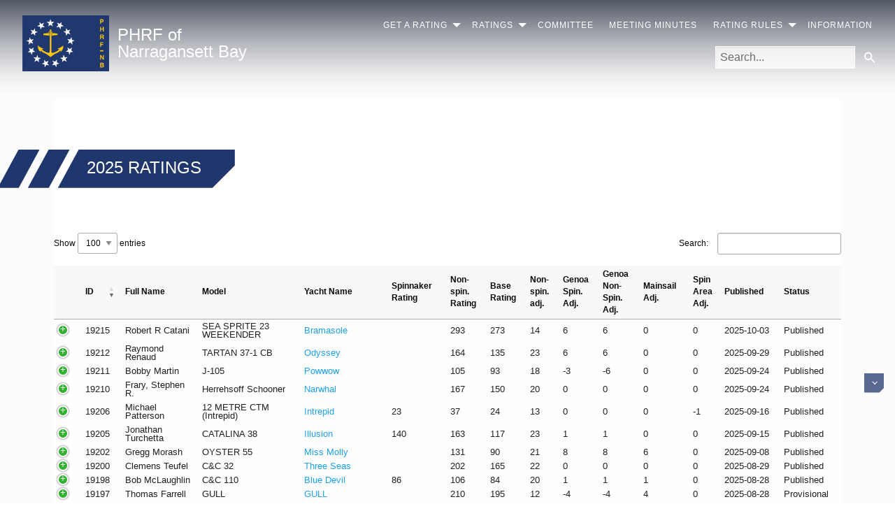

--- FILE ---
content_type: text/html; charset=UTF-8
request_url: https://www.phrf-nb.org/ratings/current-ratings/
body_size: 44762
content:

<!doctype html>

  <html class="no-js"  lang="en-US">

	<head>
		<meta charset="utf-8">
		
		<!-- Force IE to use the latest rendering engine available -->
		<meta http-equiv="X-UA-Compatible" content="IE=edge">

		<!-- Mobile Meta -->
		<meta name="viewport" content="width=device-width, initial-scale=1.0">
		<meta class="foundation-mq">
		
		<!-- If Site Icon isn't set in customizer -->
		
		<link rel="pingback" href="https://www.phrf-nb.org/xmlrpc.php">
		
		
		<title>Current Ratings &#8211; PHRF of Narragansett Bay</title>
<meta name='robots' content='max-image-preview:large' />
<link rel="alternate" type="application/rss+xml" title="PHRF of Narragansett Bay &raquo; Feed" href="https://www.phrf-nb.org/feed/" />
<link rel="alternate" type="application/rss+xml" title="PHRF of Narragansett Bay &raquo; Comments Feed" href="https://www.phrf-nb.org/comments/feed/" />
<link rel="alternate" title="oEmbed (JSON)" type="application/json+oembed" href="https://www.phrf-nb.org/wp-json/oembed/1.0/embed?url=https%3A%2F%2Fwww.phrf-nb.org%2Fratings%2Fcurrent-ratings%2F" />
<link rel="alternate" title="oEmbed (XML)" type="text/xml+oembed" href="https://www.phrf-nb.org/wp-json/oembed/1.0/embed?url=https%3A%2F%2Fwww.phrf-nb.org%2Fratings%2Fcurrent-ratings%2F&#038;format=xml" />
<style id='wp-img-auto-sizes-contain-inline-css' type='text/css'>
img:is([sizes=auto i],[sizes^="auto," i]){contain-intrinsic-size:3000px 1500px}
/*# sourceURL=wp-img-auto-sizes-contain-inline-css */
</style>
<style id='wp-emoji-styles-inline-css' type='text/css'>

	img.wp-smiley, img.emoji {
		display: inline !important;
		border: none !important;
		box-shadow: none !important;
		height: 1em !important;
		width: 1em !important;
		margin: 0 0.07em !important;
		vertical-align: -0.1em !important;
		background: none !important;
		padding: 0 !important;
	}
/*# sourceURL=wp-emoji-styles-inline-css */
</style>
<style id='wp-block-library-inline-css' type='text/css'>
:root{--wp-block-synced-color:#7a00df;--wp-block-synced-color--rgb:122,0,223;--wp-bound-block-color:var(--wp-block-synced-color);--wp-editor-canvas-background:#ddd;--wp-admin-theme-color:#007cba;--wp-admin-theme-color--rgb:0,124,186;--wp-admin-theme-color-darker-10:#006ba1;--wp-admin-theme-color-darker-10--rgb:0,107,160.5;--wp-admin-theme-color-darker-20:#005a87;--wp-admin-theme-color-darker-20--rgb:0,90,135;--wp-admin-border-width-focus:2px}@media (min-resolution:192dpi){:root{--wp-admin-border-width-focus:1.5px}}.wp-element-button{cursor:pointer}:root .has-very-light-gray-background-color{background-color:#eee}:root .has-very-dark-gray-background-color{background-color:#313131}:root .has-very-light-gray-color{color:#eee}:root .has-very-dark-gray-color{color:#313131}:root .has-vivid-green-cyan-to-vivid-cyan-blue-gradient-background{background:linear-gradient(135deg,#00d084,#0693e3)}:root .has-purple-crush-gradient-background{background:linear-gradient(135deg,#34e2e4,#4721fb 50%,#ab1dfe)}:root .has-hazy-dawn-gradient-background{background:linear-gradient(135deg,#faaca8,#dad0ec)}:root .has-subdued-olive-gradient-background{background:linear-gradient(135deg,#fafae1,#67a671)}:root .has-atomic-cream-gradient-background{background:linear-gradient(135deg,#fdd79a,#004a59)}:root .has-nightshade-gradient-background{background:linear-gradient(135deg,#330968,#31cdcf)}:root .has-midnight-gradient-background{background:linear-gradient(135deg,#020381,#2874fc)}:root{--wp--preset--font-size--normal:16px;--wp--preset--font-size--huge:42px}.has-regular-font-size{font-size:1em}.has-larger-font-size{font-size:2.625em}.has-normal-font-size{font-size:var(--wp--preset--font-size--normal)}.has-huge-font-size{font-size:var(--wp--preset--font-size--huge)}.has-text-align-center{text-align:center}.has-text-align-left{text-align:left}.has-text-align-right{text-align:right}.has-fit-text{white-space:nowrap!important}#end-resizable-editor-section{display:none}.aligncenter{clear:both}.items-justified-left{justify-content:flex-start}.items-justified-center{justify-content:center}.items-justified-right{justify-content:flex-end}.items-justified-space-between{justify-content:space-between}.screen-reader-text{border:0;clip-path:inset(50%);height:1px;margin:-1px;overflow:hidden;padding:0;position:absolute;width:1px;word-wrap:normal!important}.screen-reader-text:focus{background-color:#ddd;clip-path:none;color:#444;display:block;font-size:1em;height:auto;left:5px;line-height:normal;padding:15px 23px 14px;text-decoration:none;top:5px;width:auto;z-index:100000}html :where(.has-border-color){border-style:solid}html :where([style*=border-top-color]){border-top-style:solid}html :where([style*=border-right-color]){border-right-style:solid}html :where([style*=border-bottom-color]){border-bottom-style:solid}html :where([style*=border-left-color]){border-left-style:solid}html :where([style*=border-width]){border-style:solid}html :where([style*=border-top-width]){border-top-style:solid}html :where([style*=border-right-width]){border-right-style:solid}html :where([style*=border-bottom-width]){border-bottom-style:solid}html :where([style*=border-left-width]){border-left-style:solid}html :where(img[class*=wp-image-]){height:auto;max-width:100%}:where(figure){margin:0 0 1em}html :where(.is-position-sticky){--wp-admin--admin-bar--position-offset:var(--wp-admin--admin-bar--height,0px)}@media screen and (max-width:600px){html :where(.is-position-sticky){--wp-admin--admin-bar--position-offset:0px}}

/*# sourceURL=wp-block-library-inline-css */
</style><style id='wp-block-columns-inline-css' type='text/css'>
.wp-block-columns{box-sizing:border-box;display:flex;flex-wrap:wrap!important}@media (min-width:782px){.wp-block-columns{flex-wrap:nowrap!important}}.wp-block-columns{align-items:normal!important}.wp-block-columns.are-vertically-aligned-top{align-items:flex-start}.wp-block-columns.are-vertically-aligned-center{align-items:center}.wp-block-columns.are-vertically-aligned-bottom{align-items:flex-end}@media (max-width:781px){.wp-block-columns:not(.is-not-stacked-on-mobile)>.wp-block-column{flex-basis:100%!important}}@media (min-width:782px){.wp-block-columns:not(.is-not-stacked-on-mobile)>.wp-block-column{flex-basis:0;flex-grow:1}.wp-block-columns:not(.is-not-stacked-on-mobile)>.wp-block-column[style*=flex-basis]{flex-grow:0}}.wp-block-columns.is-not-stacked-on-mobile{flex-wrap:nowrap!important}.wp-block-columns.is-not-stacked-on-mobile>.wp-block-column{flex-basis:0;flex-grow:1}.wp-block-columns.is-not-stacked-on-mobile>.wp-block-column[style*=flex-basis]{flex-grow:0}:where(.wp-block-columns){margin-bottom:1.75em}:where(.wp-block-columns.has-background){padding:1.25em 2.375em}.wp-block-column{flex-grow:1;min-width:0;overflow-wrap:break-word;word-break:break-word}.wp-block-column.is-vertically-aligned-top{align-self:flex-start}.wp-block-column.is-vertically-aligned-center{align-self:center}.wp-block-column.is-vertically-aligned-bottom{align-self:flex-end}.wp-block-column.is-vertically-aligned-stretch{align-self:stretch}.wp-block-column.is-vertically-aligned-bottom,.wp-block-column.is-vertically-aligned-center,.wp-block-column.is-vertically-aligned-top{width:100%}
/*# sourceURL=https://www.phrf-nb.org/wp-includes/blocks/columns/style.min.css */
</style>
<style id='global-styles-inline-css' type='text/css'>
:root{--wp--preset--aspect-ratio--square: 1;--wp--preset--aspect-ratio--4-3: 4/3;--wp--preset--aspect-ratio--3-4: 3/4;--wp--preset--aspect-ratio--3-2: 3/2;--wp--preset--aspect-ratio--2-3: 2/3;--wp--preset--aspect-ratio--16-9: 16/9;--wp--preset--aspect-ratio--9-16: 9/16;--wp--preset--color--black: #000000;--wp--preset--color--cyan-bluish-gray: #abb8c3;--wp--preset--color--white: #ffffff;--wp--preset--color--pale-pink: #f78da7;--wp--preset--color--vivid-red: #cf2e2e;--wp--preset--color--luminous-vivid-orange: #ff6900;--wp--preset--color--luminous-vivid-amber: #fcb900;--wp--preset--color--light-green-cyan: #7bdcb5;--wp--preset--color--vivid-green-cyan: #00d084;--wp--preset--color--pale-cyan-blue: #8ed1fc;--wp--preset--color--vivid-cyan-blue: #0693e3;--wp--preset--color--vivid-purple: #9b51e0;--wp--preset--gradient--vivid-cyan-blue-to-vivid-purple: linear-gradient(135deg,rgb(6,147,227) 0%,rgb(155,81,224) 100%);--wp--preset--gradient--light-green-cyan-to-vivid-green-cyan: linear-gradient(135deg,rgb(122,220,180) 0%,rgb(0,208,130) 100%);--wp--preset--gradient--luminous-vivid-amber-to-luminous-vivid-orange: linear-gradient(135deg,rgb(252,185,0) 0%,rgb(255,105,0) 100%);--wp--preset--gradient--luminous-vivid-orange-to-vivid-red: linear-gradient(135deg,rgb(255,105,0) 0%,rgb(207,46,46) 100%);--wp--preset--gradient--very-light-gray-to-cyan-bluish-gray: linear-gradient(135deg,rgb(238,238,238) 0%,rgb(169,184,195) 100%);--wp--preset--gradient--cool-to-warm-spectrum: linear-gradient(135deg,rgb(74,234,220) 0%,rgb(151,120,209) 20%,rgb(207,42,186) 40%,rgb(238,44,130) 60%,rgb(251,105,98) 80%,rgb(254,248,76) 100%);--wp--preset--gradient--blush-light-purple: linear-gradient(135deg,rgb(255,206,236) 0%,rgb(152,150,240) 100%);--wp--preset--gradient--blush-bordeaux: linear-gradient(135deg,rgb(254,205,165) 0%,rgb(254,45,45) 50%,rgb(107,0,62) 100%);--wp--preset--gradient--luminous-dusk: linear-gradient(135deg,rgb(255,203,112) 0%,rgb(199,81,192) 50%,rgb(65,88,208) 100%);--wp--preset--gradient--pale-ocean: linear-gradient(135deg,rgb(255,245,203) 0%,rgb(182,227,212) 50%,rgb(51,167,181) 100%);--wp--preset--gradient--electric-grass: linear-gradient(135deg,rgb(202,248,128) 0%,rgb(113,206,126) 100%);--wp--preset--gradient--midnight: linear-gradient(135deg,rgb(2,3,129) 0%,rgb(40,116,252) 100%);--wp--preset--font-size--small: 13px;--wp--preset--font-size--medium: 20px;--wp--preset--font-size--large: 36px;--wp--preset--font-size--x-large: 42px;--wp--preset--spacing--20: 0.44rem;--wp--preset--spacing--30: 0.67rem;--wp--preset--spacing--40: 1rem;--wp--preset--spacing--50: 1.5rem;--wp--preset--spacing--60: 2.25rem;--wp--preset--spacing--70: 3.38rem;--wp--preset--spacing--80: 5.06rem;--wp--preset--shadow--natural: 6px 6px 9px rgba(0, 0, 0, 0.2);--wp--preset--shadow--deep: 12px 12px 50px rgba(0, 0, 0, 0.4);--wp--preset--shadow--sharp: 6px 6px 0px rgba(0, 0, 0, 0.2);--wp--preset--shadow--outlined: 6px 6px 0px -3px rgb(255, 255, 255), 6px 6px rgb(0, 0, 0);--wp--preset--shadow--crisp: 6px 6px 0px rgb(0, 0, 0);}:where(.is-layout-flex){gap: 0.5em;}:where(.is-layout-grid){gap: 0.5em;}body .is-layout-flex{display: flex;}.is-layout-flex{flex-wrap: wrap;align-items: center;}.is-layout-flex > :is(*, div){margin: 0;}body .is-layout-grid{display: grid;}.is-layout-grid > :is(*, div){margin: 0;}:where(.wp-block-columns.is-layout-flex){gap: 2em;}:where(.wp-block-columns.is-layout-grid){gap: 2em;}:where(.wp-block-post-template.is-layout-flex){gap: 1.25em;}:where(.wp-block-post-template.is-layout-grid){gap: 1.25em;}.has-black-color{color: var(--wp--preset--color--black) !important;}.has-cyan-bluish-gray-color{color: var(--wp--preset--color--cyan-bluish-gray) !important;}.has-white-color{color: var(--wp--preset--color--white) !important;}.has-pale-pink-color{color: var(--wp--preset--color--pale-pink) !important;}.has-vivid-red-color{color: var(--wp--preset--color--vivid-red) !important;}.has-luminous-vivid-orange-color{color: var(--wp--preset--color--luminous-vivid-orange) !important;}.has-luminous-vivid-amber-color{color: var(--wp--preset--color--luminous-vivid-amber) !important;}.has-light-green-cyan-color{color: var(--wp--preset--color--light-green-cyan) !important;}.has-vivid-green-cyan-color{color: var(--wp--preset--color--vivid-green-cyan) !important;}.has-pale-cyan-blue-color{color: var(--wp--preset--color--pale-cyan-blue) !important;}.has-vivid-cyan-blue-color{color: var(--wp--preset--color--vivid-cyan-blue) !important;}.has-vivid-purple-color{color: var(--wp--preset--color--vivid-purple) !important;}.has-black-background-color{background-color: var(--wp--preset--color--black) !important;}.has-cyan-bluish-gray-background-color{background-color: var(--wp--preset--color--cyan-bluish-gray) !important;}.has-white-background-color{background-color: var(--wp--preset--color--white) !important;}.has-pale-pink-background-color{background-color: var(--wp--preset--color--pale-pink) !important;}.has-vivid-red-background-color{background-color: var(--wp--preset--color--vivid-red) !important;}.has-luminous-vivid-orange-background-color{background-color: var(--wp--preset--color--luminous-vivid-orange) !important;}.has-luminous-vivid-amber-background-color{background-color: var(--wp--preset--color--luminous-vivid-amber) !important;}.has-light-green-cyan-background-color{background-color: var(--wp--preset--color--light-green-cyan) !important;}.has-vivid-green-cyan-background-color{background-color: var(--wp--preset--color--vivid-green-cyan) !important;}.has-pale-cyan-blue-background-color{background-color: var(--wp--preset--color--pale-cyan-blue) !important;}.has-vivid-cyan-blue-background-color{background-color: var(--wp--preset--color--vivid-cyan-blue) !important;}.has-vivid-purple-background-color{background-color: var(--wp--preset--color--vivid-purple) !important;}.has-black-border-color{border-color: var(--wp--preset--color--black) !important;}.has-cyan-bluish-gray-border-color{border-color: var(--wp--preset--color--cyan-bluish-gray) !important;}.has-white-border-color{border-color: var(--wp--preset--color--white) !important;}.has-pale-pink-border-color{border-color: var(--wp--preset--color--pale-pink) !important;}.has-vivid-red-border-color{border-color: var(--wp--preset--color--vivid-red) !important;}.has-luminous-vivid-orange-border-color{border-color: var(--wp--preset--color--luminous-vivid-orange) !important;}.has-luminous-vivid-amber-border-color{border-color: var(--wp--preset--color--luminous-vivid-amber) !important;}.has-light-green-cyan-border-color{border-color: var(--wp--preset--color--light-green-cyan) !important;}.has-vivid-green-cyan-border-color{border-color: var(--wp--preset--color--vivid-green-cyan) !important;}.has-pale-cyan-blue-border-color{border-color: var(--wp--preset--color--pale-cyan-blue) !important;}.has-vivid-cyan-blue-border-color{border-color: var(--wp--preset--color--vivid-cyan-blue) !important;}.has-vivid-purple-border-color{border-color: var(--wp--preset--color--vivid-purple) !important;}.has-vivid-cyan-blue-to-vivid-purple-gradient-background{background: var(--wp--preset--gradient--vivid-cyan-blue-to-vivid-purple) !important;}.has-light-green-cyan-to-vivid-green-cyan-gradient-background{background: var(--wp--preset--gradient--light-green-cyan-to-vivid-green-cyan) !important;}.has-luminous-vivid-amber-to-luminous-vivid-orange-gradient-background{background: var(--wp--preset--gradient--luminous-vivid-amber-to-luminous-vivid-orange) !important;}.has-luminous-vivid-orange-to-vivid-red-gradient-background{background: var(--wp--preset--gradient--luminous-vivid-orange-to-vivid-red) !important;}.has-very-light-gray-to-cyan-bluish-gray-gradient-background{background: var(--wp--preset--gradient--very-light-gray-to-cyan-bluish-gray) !important;}.has-cool-to-warm-spectrum-gradient-background{background: var(--wp--preset--gradient--cool-to-warm-spectrum) !important;}.has-blush-light-purple-gradient-background{background: var(--wp--preset--gradient--blush-light-purple) !important;}.has-blush-bordeaux-gradient-background{background: var(--wp--preset--gradient--blush-bordeaux) !important;}.has-luminous-dusk-gradient-background{background: var(--wp--preset--gradient--luminous-dusk) !important;}.has-pale-ocean-gradient-background{background: var(--wp--preset--gradient--pale-ocean) !important;}.has-electric-grass-gradient-background{background: var(--wp--preset--gradient--electric-grass) !important;}.has-midnight-gradient-background{background: var(--wp--preset--gradient--midnight) !important;}.has-small-font-size{font-size: var(--wp--preset--font-size--small) !important;}.has-medium-font-size{font-size: var(--wp--preset--font-size--medium) !important;}.has-large-font-size{font-size: var(--wp--preset--font-size--large) !important;}.has-x-large-font-size{font-size: var(--wp--preset--font-size--x-large) !important;}
:where(.wp-block-columns.is-layout-flex){gap: 2em;}:where(.wp-block-columns.is-layout-grid){gap: 2em;}
/*# sourceURL=global-styles-inline-css */
</style>
<style id='core-block-supports-inline-css' type='text/css'>
.wp-container-core-columns-is-layout-9d6595d7{flex-wrap:nowrap;}
/*# sourceURL=core-block-supports-inline-css */
</style>

<style id='classic-theme-styles-inline-css' type='text/css'>
/*! This file is auto-generated */
.wp-block-button__link{color:#fff;background-color:#32373c;border-radius:9999px;box-shadow:none;text-decoration:none;padding:calc(.667em + 2px) calc(1.333em + 2px);font-size:1.125em}.wp-block-file__button{background:#32373c;color:#fff;text-decoration:none}
/*# sourceURL=/wp-includes/css/classic-themes.min.css */
</style>
<link rel='stylesheet' id='site-css-css' href='https://www.phrf-nb.org/wp-content/themes/PHRF/assets/styles/style.css?ver=1743989744' type='text/css' media='all' />
<script type="text/javascript" src="https://www.phrf-nb.org/wp-includes/js/jquery/jquery.min.js?ver=3.7.1" id="jquery-core-js"></script>
<link rel="https://api.w.org/" href="https://www.phrf-nb.org/wp-json/" /><link rel="alternate" title="JSON" type="application/json" href="https://www.phrf-nb.org/wp-json/wp/v2/pages/391" /><link rel="canonical" href="https://www.phrf-nb.org/ratings/current-ratings/" />
<link rel='shortlink' href='https://www.phrf-nb.org/?p=391' />
<link rel="icon" href="https://www.phrf-nb.org/wp-content/uploads/2023/04/cropped-phrf-logo-original-sq-32x32.png" sizes="32x32" />
<link rel="icon" href="https://www.phrf-nb.org/wp-content/uploads/2023/04/cropped-phrf-logo-original-sq-192x192.png" sizes="192x192" />
<link rel="apple-touch-icon" href="https://www.phrf-nb.org/wp-content/uploads/2023/04/cropped-phrf-logo-original-sq-180x180.png" />
<meta name="msapplication-TileImage" content="https://www.phrf-nb.org/wp-content/uploads/2023/04/cropped-phrf-logo-original-sq-270x270.png" />

	</head>
			
	<body class="wp-singular page-template page-template-template-fullwidth page-template-template-fullwidth-php page page-id-391 page-child parent-pageid-85 wp-theme-PHRF pre-init">
				<div class="off-canvas-wrapper">
			
			<!-- Load off-canvas container. Feel free to remove if not using. -->			
			
<!-- class="off-canvas position-right" id="off-canvas" data-off-canvas -->

<div id="off-canvas" class="off-canvas offcanvas-full-screen" data-off-canvas data-transition="overlap">
  <div class="offcanvas-full-screen-inner">
    <button class="offcanvas-full-screen-close" aria-label="Close menu" type="button" data-close>
      <span aria-hidden="true">&times;</span>
    </button>

	<ul id="offcanvas-nav" class="vertical menu accordion-menu" data-accordion-menu><li id="menu-item-100" class="menu-item menu-item-type-post_type menu-item-object-page menu-item-has-children menu-item-100"><a href="https://www.phrf-nb.org/get-a-rating/">Get A Rating</a>
<ul class="vertical menu">
	<li id="menu-item-342" class="menu-item menu-item-type-post_type menu-item-object-page menu-item-342"><a href="https://www.phrf-nb.org/get-a-rating/">My PHRF</a></li>
</ul>
</li>
<li id="menu-item-106" class="noclick menu-item menu-item-type-post_type menu-item-object-page current-page-ancestor current-menu-ancestor current-menu-parent current-page-parent current_page_parent current_page_ancestor menu-item-has-children menu-item-106 active"><a>Ratings</a>
<ul class="vertical menu">
	<li id="menu-item-396" class="menu-item menu-item-type-post_type menu-item-object-page current-menu-item page_item page-item-391 current_page_item menu-item-396 active"><a href="https://www.phrf-nb.org/ratings/current-ratings/" aria-current="page">Current Ratings</a></li>
	<li id="menu-item-397" class="menu-item menu-item-type-post_type menu-item-object-page menu-item-397"><a href="https://www.phrf-nb.org/ratings/queue/">Rating Queue</a></li>
	<li id="menu-item-395" class="menu-item menu-item-type-post_type menu-item-object-page current-page-ancestor current-page-parent menu-item-395"><a href="https://www.phrf-nb.org/ratings/">Ratings History</a></li>
	<li id="menu-item-425" class="menu-item menu-item-type-post_type menu-item-object-page menu-item-425"><a href="https://www.phrf-nb.org/base-handicaps/">Base Handicaps</a></li>
	<li id="menu-item-426" class="only-handicappers menu-item menu-item-type-post_type menu-item-object-page menu-item-426"><a href="https://www.phrf-nb.org/classes/">Standard Classes</a></li>
	<li id="menu-item-424" class="only-handicappers menu-item menu-item-type-post_type menu-item-object-page menu-item-424"><a href="https://www.phrf-nb.org/ratings/users/">Users</a></li>
	<li id="menu-item-497" class="only-handicappers menu-item menu-item-type-post_type menu-item-object-page menu-item-497"><a href="https://www.phrf-nb.org/appeals/queue/">Appeal Queue</a></li>
	<li id="menu-item-542" class="only-handicappers menu-item menu-item-type-post_type menu-item-object-page menu-item-542"><a href="https://www.phrf-nb.org/coupons/">Coupons</a></li>
</ul>
</li>
<li id="menu-item-99" class="menu-item menu-item-type-post_type menu-item-object-page menu-item-99"><a href="https://www.phrf-nb.org/committee/">COMMITTEE</a></li>
<li id="menu-item-104" class="menu-item menu-item-type-post_type menu-item-object-page menu-item-104"><a href="https://www.phrf-nb.org/meeting-minutes/">Meeting Minutes</a></li>
<li id="menu-item-147" class="noclick menu-item menu-item-type-custom menu-item-object-custom menu-item-has-children menu-item-147"><a>Rating Rules</a>
<ul class="vertical menu">
	<li id="menu-item-105" class="menu-item menu-item-type-post_type menu-item-object-page menu-item-105"><a href="https://www.phrf-nb.org/rating-rules/">Rating Rules</a></li>
	<li id="menu-item-146" class="menu-item menu-item-type-post_type menu-item-object-page menu-item-146"><a href="https://www.phrf-nb.org/rating-rules/appeal-guidance-form/">Appeal Guidance &#038; Form</a></li>
	<li id="menu-item-151" class="menu-item menu-item-type-post_type menu-item-object-page menu-item-151"><a href="https://www.phrf-nb.org/rating-rules/frequently-asked-questions/">Frequently Asked Questions</a></li>
</ul>
</li>
<li id="menu-item-103" class="menu-item menu-item-type-post_type menu-item-object-page menu-item-103"><a href="https://www.phrf-nb.org/information/">Information</a></li>
</ul>	
	
  </div>
</div>			
			<div class="off-canvas-content" data-off-canvas-content>
				
				<header class="header" role="banner">
							
					
					
<div class="top-bar" id="top-bar-menu">
	<div class="top-bar-left float-left">
		<ul class="menu brand">
			<li class="logo">
			<div class="brand-element"><a href="https://www.phrf-nb.org"></a><svg enable-background="new 0 0 311 216" height="152" viewBox="14.022 16.727 282.292 182.079" width="235" xmlns="http://www.w3.org/2000/svg"><path d="m14.2 16.4h282.2v182.4h-282.2z" fill="#21386e"/><g fill="#fec60c"><path d="m105.5 29.1 3 8.5 9.7.1-7.7 5.6 2.5 9-7.5-5.2-7.6 5.2 2.7-8.9-7.7-5.7h9.5z"/><path d="m141.9 38-1.2 8.9 8.6 4.5-9.5 1.5-1.9 9.1-4.2-8.1-9.1 1.2 6.4-6.7-4.2-8.6 8.4 4.4z"/><path d="m170.6 63.2-5.2 7.4 5.4 8-9-3.1-5.9 7.2v-9.2l-8.6-3.2 8.7-2.9.3-9.6 5.5 7.9z"/><path d="m184.1 98.5-8.1 4 .9 9.6-6.4-7-8.6 3.5 4.3-8.1-6-6.9 9.1 1.6 4.8-8.2 1.1 9.5z"/><path d="m179.6 136.4-9-.3-3.6 9-2.4-9.2-9.3-1 7.6-5.1-2.1-8.9 7.3 5.7 8.1-5-3.5 8.8z"/><path d="m161.2 152.8-6.6 6.2 3.8 8.9-8.2-4.8-7.2 5.9 1.7-9-7.8-4.8 9.2-1.1 2.1-9.3 3.9 8.7z"/><path d="m134.2 173.8-8.7 2.3-1 9.6-4.9-8.1-9.2 1.7 5.9-7.1-4.6-7.9 8.6 3.3 6.4-7.1-.8 9.5z"/><path d="m69.5 38.4 1.2 9-8.6 4.5 9.4 1.5 1.9 9.1 4.3-8.1 9.1 1.2-6.4-6.7 4.2-8.6-8.4 4.4z"/><path d="m40.8 63.7 5.2 7.4-5.4 8 9-3.2 5.9 7.3v-9.2l8.6-3.2-8.7-2.9-.3-9.6-5.5 7.8z"/><path d="m27.3 99 8.1 4-1 9.6 6.5-7 8.6 3.5-4.3-8.1 6-6.9-9.1 1.6-4.8-8.2-1.1 9.5z"/><path d="m31.8 136.9 9-.3 3.6 9 2.4-9.2 9.3-1-7.6-5.1 2.1-8.9-7.3 5.7-8.1-5 3.5 8.8z"/><path d="m50.2 153.3 6.6 6.2-3.8 8.9 8.2-4.8 7.2 5.9-1.7-9 7.8-4.8-9.2-1.2-2.1-9.2-3.9 8.7z"/><path d="m77.2 174.3 8.7 2.2.9 9.7 5-8.2 9.1 1.8-5.8-7.1 4.5-7.9-8.6 3.3-6.3-7.1.8 9.5z"/></g><path d="m105.4 78.9c2.7 0 4.9-2.1 5.1-4.7 0-.1 0-.3 0-.4 0-1.7-.9-3.3-2.2-4.2-.8-.6-1.8-.9-2.9-.9-.8 0-1.6.2-2.2.5-1.7.8-2.9 2.6-2.9 4.6v.4c.2 2.6 2.4 4.7 5.1 4.7zm-2.3-9.1c.7-.4 1.4-.6 2.2-.6 1.1 0 2.1.4 2.9 1.1v3.1h-5.2zm0 4.2h5.2c.5 0 1.1.1 1.6.1-.2 2.4-2.2 4.2-4.6 4.2s-4.4-1.9-4.6-4.2c.9 0 1.7 0 2.4-.1z" fill="none"/><path d="m146.9 114.7s-3.8 3.5-7.3 5.7c-5.8 3.7-11.8 4.9-11.8 4.9l6.1 2.4s-2.5 2.8-7.1 5.6c-5.3 3.3-13.6 6.3-16.8 5.1-1.3-.5-1.6-4.9-1.6-4.9l-.1-51.1c7.3-.4 20.1-1.8 20.1-1.8v-4.6s-8.8-1.1-15.9-1.8c-.3 3.7-3.4 6.6-7.1 6.6-3.8 0-6.8-2.9-7.1-6.6-7.2.7-16 1.8-16 1.8v4.6s13.9 1.5 20.9 1.8l-.1 51s-.2 4.4-1.6 4.9c-3.2 1.3-11.5-1.7-16.8-5.1-4.5-2.9-7.1-5.6-7.1-5.6l6.1-2.4s-5.9-1.1-11.8-4.9c-3.5-2.2-7.3-5.7-7.3-5.7s-.8 7 1.4 11.9c2 4.7 6.9 9.5 6.9 9.5l.4-5s5.5 4.8 7.6 6.1c2.9 1.8 9.4 4.3 12.3 6.1 3.1 1.9 12.5 9.5 12.6 9.5s9.4-7.6 12.6-9.5c2.9-1.8 9.4-4.2 12.3-6.1 2-1.3 7.6-6.1 7.6-6.1l.4 5s4.9-4.8 6.9-9.5c2.1-4.8 1.3-11.8 1.3-11.8z" fill="#fec60c"/><path d="m105.4 78.4c2.4 0 4.4-1.9 4.6-4.2-.6 0-1.1-.1-1.6-.1h-5.2c-.7 0-1.5.1-2.3.2.1 2.2 2.1 4.1 4.5 4.1z" fill="#fec60c"/><path d="m105.4 80.4c3.5 0 6.3-2.7 6.6-6.1 0-.2 0-.4 0-.5 0-2.6-1.5-4.9-3.7-6-.9-.4-1.9-.7-2.9-.7-.8 0-1.5.1-2.2.4-2.6.9-4.4 3.4-4.4 6.2v.5c.2 3.5 3.1 6.2 6.6 6.2zm-2.3-11.2c.7-.3 1.4-.5 2.2-.5 1.1 0 2.1.3 2.9.9 1.3.9 2.2 2.5 2.2 4.2v.4c-.2 2.6-2.4 4.7-5.1 4.7s-4.9-2.1-5.1-4.7c0-.1 0-.3 0-.4.1-2 1.2-3.8 2.9-4.6z" fill="#fec60c"/><path d="m108.3 67.2v-4.7h-5.2v4.5c.7-.2 1.5-.4 2.2-.4 1.1 0 2.1.2 3 .6z" fill="#fec60c"/><path d="m108.3 70.3c-.8-.7-1.8-1.1-2.9-1.1-.8 0-1.6.2-2.2.6v3.6h5.2z" fill="#fec60c"/><path d="m277.2 37.6c-.9.7-2.1 1.1-3.8 1.1h-3.1v5.4h-3.1v-15h6.4c1.5 0 2.7.4 3.6 1.2s1.3 2 1.3 3.6c.1 1.7-.4 2.9-1.3 3.7zm-2.4-5.4c-.4-.3-1-.5-1.7-.5h-2.8v4.4h2.8c.7 0 1.3-.2 1.7-.5s.6-.9.6-1.7-.2-1.4-.6-1.7z" fill="#fec60c"/><path d="m267.1 69.1v-15h3.1v5.7h5.8v-5.7h3.1v15h-3.1v-6.7h-5.8v6.7z" fill="#fec60c"/><path d="m276.8 79.5c.6.2 1 .6 1.4 1 .3.4.6.8.8 1.3s.3 1 .3 1.6c0 .7-.2 1.4-.5 2.1-.4.7-1 1.2-1.8 1.5.7.3 1.2.7 1.5 1.2s.4 1.3.4 2.3v1c0 .7 0 1.2.1 1.4.1.4.3.7.6.9v.4h-3.6c-.1-.3-.2-.6-.2-.8-.1-.4-.1-.9-.1-1.3v-1.4c0-1-.2-1.6-.5-1.9s-.9-.5-1.8-.5h-3.1v5.9h-3.1v-15h7.2c1-.1 1.8.1 2.4.3zm-6.5 2.2v4h3.4c.7 0 1.2-.1 1.5-.2.6-.3.9-.8.9-1.7s-.3-1.5-.9-1.8c-.3-.2-.8-.3-1.5-.3z" fill="#fec60c"/><path d="m267.2 104.2h10.7v2.6h-7.6v3.5h6.7v2.6h-6.7v6.3h-3.1z" fill="#fec60c"/><path d="m267.1 130.3h10.7v3.8h-10.7z" fill="#fec60c"/><path d="m267.1 146.1h3.3l6 10.5v-10.5h2.9v15h-3.1l-6.1-10.7v10.7h-2.9v-15z" fill="#fec60c"/><path d="m278.4 172.8c.5.6.7 1.4.7 2.3s-.2 1.7-.7 2.2c-.3.3-.6.6-1.1.9.8.3 1.3.7 1.7 1.3s.6 1.3.6 2.2-.2 1.7-.7 2.4c-.3.5-.6.9-1.1 1.2-.5.4-1 .6-1.7.8-.7.1-1.4.2-2.1.2h-6.8v-15h7.3c1.8-.1 3.1.4 3.9 1.5zm-8.2 1v3.3h3.7c.6 0 1.2-.1 1.6-.4.4-.2.6-.7.6-1.3 0-.7-.3-1.2-.8-1.4s-1.1-.2-1.8-.2zm0 5.8v4h3.6c.6 0 1.2-.1 1.5-.3.7-.3 1-1 1-1.9 0-.8-.3-1.3-1-1.6-.4-.2-.9-.2-1.5-.3h-3.6z" fill="#fec60c"/></svg><div class="tagline">PHRF of<br />Narragansett Bay</div></div>


			</li>
		</ul>
	</div>
	<div class="top-bar-right show-for-large">
		<ul id="main-nav" class="medium-horizontal menu" data-responsive-menu="accordion medium-dropdown"><li class="menu-item menu-item-type-post_type menu-item-object-page menu-item-has-children menu-item-100"><a href="https://www.phrf-nb.org/get-a-rating/">Get A Rating</a>
<ul class="menu">
	<li class="menu-item menu-item-type-post_type menu-item-object-page menu-item-342"><a href="https://www.phrf-nb.org/get-a-rating/">My PHRF</a></li>
</ul>
</li>
<li class="noclick menu-item menu-item-type-post_type menu-item-object-page current-page-ancestor current-menu-ancestor current-menu-parent current-page-parent current_page_parent current_page_ancestor menu-item-has-children menu-item-106 active"><a>Ratings</a>
<ul class="menu">
	<li class="menu-item menu-item-type-post_type menu-item-object-page current-menu-item page_item page-item-391 current_page_item menu-item-396 active"><a href="https://www.phrf-nb.org/ratings/current-ratings/" aria-current="page">Current Ratings</a></li>
	<li class="menu-item menu-item-type-post_type menu-item-object-page menu-item-397"><a href="https://www.phrf-nb.org/ratings/queue/">Rating Queue</a></li>
	<li class="menu-item menu-item-type-post_type menu-item-object-page current-page-ancestor current-page-parent menu-item-395"><a href="https://www.phrf-nb.org/ratings/">Ratings History</a></li>
	<li class="menu-item menu-item-type-post_type menu-item-object-page menu-item-425"><a href="https://www.phrf-nb.org/base-handicaps/">Base Handicaps</a></li>
	<li class="only-handicappers menu-item menu-item-type-post_type menu-item-object-page menu-item-426"><a href="https://www.phrf-nb.org/classes/">Standard Classes</a></li>
	<li class="only-handicappers menu-item menu-item-type-post_type menu-item-object-page menu-item-424"><a href="https://www.phrf-nb.org/ratings/users/">Users</a></li>
	<li class="only-handicappers menu-item menu-item-type-post_type menu-item-object-page menu-item-497"><a href="https://www.phrf-nb.org/appeals/queue/">Appeal Queue</a></li>
	<li class="only-handicappers menu-item menu-item-type-post_type menu-item-object-page menu-item-542"><a href="https://www.phrf-nb.org/coupons/">Coupons</a></li>
</ul>
</li>
<li class="menu-item menu-item-type-post_type menu-item-object-page menu-item-99"><a href="https://www.phrf-nb.org/committee/">COMMITTEE</a></li>
<li class="menu-item menu-item-type-post_type menu-item-object-page menu-item-104"><a href="https://www.phrf-nb.org/meeting-minutes/">Meeting Minutes</a></li>
<li class="noclick menu-item menu-item-type-custom menu-item-object-custom menu-item-has-children menu-item-147"><a>Rating Rules</a>
<ul class="menu">
	<li class="menu-item menu-item-type-post_type menu-item-object-page menu-item-105"><a href="https://www.phrf-nb.org/rating-rules/">Rating Rules</a></li>
	<li class="menu-item menu-item-type-post_type menu-item-object-page menu-item-146"><a href="https://www.phrf-nb.org/rating-rules/appeal-guidance-form/">Appeal Guidance &#038; Form</a></li>
	<li class="menu-item menu-item-type-post_type menu-item-object-page menu-item-151"><a href="https://www.phrf-nb.org/rating-rules/frequently-asked-questions/">Frequently Asked Questions</a></li>
</ul>
</li>
<li class="menu-item menu-item-type-post_type menu-item-object-page menu-item-103"><a href="https://www.phrf-nb.org/information/">Information</a></li>
</ul>		<div class="search">
			
<form role="search" method="get" class="search-form" action="https://www.phrf-nb.org/">
	<label>
		<span class="screen-reader-text">Search for:</span>
		<input type="search" class="search-field" placeholder="Search..." value="" name="s" title="Search for:" />
	</label>
	<input type="submit" class="search-submit button" value="Search" />
</form>			<svg height="103" viewBox="0 0 523 506" width="100" xmlns="http://www.w3.org/2000/svg"><g stroke="#000" stroke-width="70"><ellipse cx="198.163" cy="198" fill="none" rx="162.641" ry="162.641"/><path d="m324.683 305.533 162.777 165.141" fill="#d8d8d8" stroke-linecap="round"/></g></svg>		</div>
	</div>
	<div class="top-bar-right float-right offcanvas-button hide-for-large">
		<ul class="menu">
			<li><button class="menu-icon" type="button" data-toggle="off-canvas" aria-label="Toggle menu"><div></div><div></div><div></div></button></li>
		</ul>
	</div>
</div>	 	
				</header> <!-- end .header -->
				
							
	<div class="content">
	
		<div class="inner-content grid-x grid-margin-x">
	
		    <main class="main small-12 medium-12 large-12 cell" role="main">
				
				
					
<article id="post-391" class="post-391 page type-page status-publish hentry fullwidth" role="article" itemscope itemtype="http://schema.org/WebPage">
	
						
	<header class="article-header">
		<h1 class="page-title">2025 Ratings</h1>
	</header> <!-- end article header -->
						
    <section class="entry-content" itemprop="text">
	    <script src="https://www.phrf-nb.org/wp-content/themes/PHRF/assets/datatables/datatables.min.js"></script>

<section class="phrf-ratings-list">
	<table class="dataTable phrf-ratings">
		<thead>
			<tr>
				<th class="control"></th>
				<th class="id">ID</th>
				<th class="full-name">Full Name</th>
				<th class="model">Model</th>
				<th class="yacht-name">Yacht Name</th>
				<th class="spinnaker-rating number">Spinnaker Rating</th>
				<th class="non-spin-rating number">Non-spin. Rating</th>
				<th class="base-rating number">Base Rating</th>
				<th class="non-spin-adj number">Non-spin. adj.</th>
				<th class="genoa spin-adj number">Genoa Spin. Adj.</th>
				<th class="genoa non-spin-adj number">Genoa Non-Spin. Adj.</th>
				<th class="mainsail-adj number">Mainsail Adj.</th>
				<th class="spin area-adj number">Spin Area Adj.</th>
				<th class="wskr pole-adj number">Wskr Pole Adj.</th>
				<th class="mast-adj number">Mast Adj.</th>
				<th class="prop-adj number">Prop. Adj.</th>
				<th class="misc-adj number">Misc. Adj.</th>
				<th class="furling-adj number">Furling Adj.</th>
				<th class="published">Published</th>
				<th class="status">Status</th>
			</tr>
		</thead>
		<tbody>
			<tr>
					<td class="control"></td>
					<td class="id">19215</td>
					<td class="full-name">Robert R Catani </td>
					<td class="model">SEA SPRITE 23 WEEKENDER</td>
					<td class="yacht-name"><a href="/ratings/19215/">Bramasole</a></td>
					<td class="spinnaker-rating number"></td>
					<td class="non-spin-rating number">293</td>
					<td class="base-rating number">273</td>
					<td class="non-spin-adj number">14</td>
					<td class="genoa spin-adj number">6</td>
					<td class="genoa non-spin-adj number">6</td>
					<td class="mainsail-adj number">0</td>
					<td class="spin area-adj number">0</td>
					<td class="wskr pole-adj number">0</td>
					<td class="mast-adj number">0</td>
					<td class="prop-adj number">0</td>
					<td class="misc-adj number">0</td>
					<td class="furling-adj number">0</td>
					<td class="published">2025-10-03</td>
					<td class="status">Published</td>
				</tr><tr>
					<td class="control"></td>
					<td class="id">19212</td>
					<td class="full-name">Raymond Renaud</td>
					<td class="model">TARTAN 37-1 CB</td>
					<td class="yacht-name"><a href="/ratings/19212/">Odyssey</a></td>
					<td class="spinnaker-rating number"></td>
					<td class="non-spin-rating number">164</td>
					<td class="base-rating number">135</td>
					<td class="non-spin-adj number">23</td>
					<td class="genoa spin-adj number">6</td>
					<td class="genoa non-spin-adj number">6</td>
					<td class="mainsail-adj number">0</td>
					<td class="spin area-adj number">0</td>
					<td class="wskr pole-adj number">0</td>
					<td class="mast-adj number">0</td>
					<td class="prop-adj number">-3</td>
					<td class="misc-adj number">0</td>
					<td class="furling-adj number">3</td>
					<td class="published">2025-09-29</td>
					<td class="status">Published</td>
				</tr><tr>
					<td class="control"></td>
					<td class="id">19211</td>
					<td class="full-name">Bobby Martin</td>
					<td class="model">J-105</td>
					<td class="yacht-name"><a href="/ratings/19211/">Powwow</a></td>
					<td class="spinnaker-rating number"></td>
					<td class="non-spin-rating number">105</td>
					<td class="base-rating number">93</td>
					<td class="non-spin-adj number">18</td>
					<td class="genoa spin-adj number">-3</td>
					<td class="genoa non-spin-adj number">-6</td>
					<td class="mainsail-adj number">0</td>
					<td class="spin area-adj number">0</td>
					<td class="wskr pole-adj number">0</td>
					<td class="mast-adj number">0</td>
					<td class="prop-adj number">0</td>
					<td class="misc-adj number">0</td>
					<td class="furling-adj number">0</td>
					<td class="published">2025-09-24</td>
					<td class="status">Published</td>
				</tr><tr>
					<td class="control"></td>
					<td class="id">19210</td>
					<td class="full-name">Frary, Stephen R. </td>
					<td class="model">Herrehsoff Schooner</td>
					<td class="yacht-name"><a href="/ratings/19210/">Narwhal</a></td>
					<td class="spinnaker-rating number"></td>
					<td class="non-spin-rating number">167</td>
					<td class="base-rating number">150</td>
					<td class="non-spin-adj number">20</td>
					<td class="genoa spin-adj number">0</td>
					<td class="genoa non-spin-adj number">0</td>
					<td class="mainsail-adj number">0</td>
					<td class="spin area-adj number">0</td>
					<td class="wskr pole-adj number">0</td>
					<td class="mast-adj number">0</td>
					<td class="prop-adj number">-3</td>
					<td class="misc-adj number">0</td>
					<td class="furling-adj number">0</td>
					<td class="published">2025-09-24</td>
					<td class="status">Published</td>
				</tr><tr>
					<td class="control"></td>
					<td class="id">19206</td>
					<td class="full-name">Michael Patterson</td>
					<td class="model">12 METRE CTM (Intrepid)</td>
					<td class="yacht-name"><a href="/ratings/19206/">Intrepid</a></td>
					<td class="spinnaker-rating number">23</td>
					<td class="non-spin-rating number">37</td>
					<td class="base-rating number">24</td>
					<td class="non-spin-adj number">13</td>
					<td class="genoa spin-adj number">0</td>
					<td class="genoa non-spin-adj number">0</td>
					<td class="mainsail-adj number">0</td>
					<td class="spin area-adj number">-1</td>
					<td class="wskr pole-adj number"></td>
					<td class="mast-adj number">0</td>
					<td class="prop-adj number">0</td>
					<td class="misc-adj number">0</td>
					<td class="furling-adj number">0</td>
					<td class="published">2025-09-16</td>
					<td class="status">Published</td>
				</tr><tr>
					<td class="control"></td>
					<td class="id">19205</td>
					<td class="full-name">Jonathan Turchetta</td>
					<td class="model">CATALINA 38</td>
					<td class="yacht-name"><a href="/ratings/19205/">Illusion</a></td>
					<td class="spinnaker-rating number">140</td>
					<td class="non-spin-rating number">163</td>
					<td class="base-rating number">117</td>
					<td class="non-spin-adj number">23</td>
					<td class="genoa spin-adj number">1</td>
					<td class="genoa non-spin-adj number">1</td>
					<td class="mainsail-adj number">0</td>
					<td class="spin area-adj number">0</td>
					<td class="wskr pole-adj number">0</td>
					<td class="mast-adj number">0</td>
					<td class="prop-adj number">12</td>
					<td class="misc-adj number">10</td>
					<td class="furling-adj number">0</td>
					<td class="published">2025-09-15</td>
					<td class="status">Published</td>
				</tr><tr>
					<td class="control"></td>
					<td class="id">19202</td>
					<td class="full-name">Gregg Morash </td>
					<td class="model">OYSTER 55</td>
					<td class="yacht-name"><a href="/ratings/19202/">Miss Molly</a></td>
					<td class="spinnaker-rating number"></td>
					<td class="non-spin-rating number">131</td>
					<td class="base-rating number">90</td>
					<td class="non-spin-adj number">21</td>
					<td class="genoa spin-adj number">8</td>
					<td class="genoa non-spin-adj number">8</td>
					<td class="mainsail-adj number">6</td>
					<td class="spin area-adj number">0</td>
					<td class="wskr pole-adj number">0</td>
					<td class="mast-adj number">0</td>
					<td class="prop-adj number">0</td>
					<td class="misc-adj number">0</td>
					<td class="furling-adj number">6</td>
					<td class="published">2025-09-08</td>
					<td class="status">Published</td>
				</tr><tr>
					<td class="control"></td>
					<td class="id">19200</td>
					<td class="full-name">Clemens Teufel</td>
					<td class="model">C&C 32</td>
					<td class="yacht-name"><a href="/ratings/19200/">Three Seas</a></td>
					<td class="spinnaker-rating number"></td>
					<td class="non-spin-rating number">202</td>
					<td class="base-rating number">165</td>
					<td class="non-spin-adj number">22</td>
					<td class="genoa spin-adj number">0</td>
					<td class="genoa non-spin-adj number">0</td>
					<td class="mainsail-adj number">0</td>
					<td class="spin area-adj number">0</td>
					<td class="wskr pole-adj number">0</td>
					<td class="mast-adj number">0</td>
					<td class="prop-adj number">12</td>
					<td class="misc-adj number">0</td>
					<td class="furling-adj number">3</td>
					<td class="published">2025-08-29</td>
					<td class="status">Published</td>
				</tr><tr>
					<td class="control"></td>
					<td class="id">19198</td>
					<td class="full-name">Bob McLaughlin </td>
					<td class="model">C&C 110</td>
					<td class="yacht-name"><a href="/ratings/19198/">Blue Devil</a></td>
					<td class="spinnaker-rating number">86</td>
					<td class="non-spin-rating number">106</td>
					<td class="base-rating number">84</td>
					<td class="non-spin-adj number">20</td>
					<td class="genoa spin-adj number">1</td>
					<td class="genoa non-spin-adj number">1</td>
					<td class="mainsail-adj number">1</td>
					<td class="spin area-adj number">0</td>
					<td class="wskr pole-adj number">0</td>
					<td class="mast-adj number">0</td>
					<td class="prop-adj number">0</td>
					<td class="misc-adj number">0</td>
					<td class="furling-adj number">0</td>
					<td class="published">2025-08-28</td>
					<td class="status">Published</td>
				</tr><tr>
					<td class="control"></td>
					<td class="id">19197</td>
					<td class="full-name">Thomas Farrell</td>
					<td class="model">GULL</td>
					<td class="yacht-name"><a href="/ratings/19197/">GULL</a></td>
					<td class="spinnaker-rating number"></td>
					<td class="non-spin-rating number">210</td>
					<td class="base-rating number">195</td>
					<td class="non-spin-adj number">12</td>
					<td class="genoa spin-adj number">-4</td>
					<td class="genoa non-spin-adj number">-4</td>
					<td class="mainsail-adj number">4</td>
					<td class="spin area-adj number">0</td>
					<td class="wskr pole-adj number">0</td>
					<td class="mast-adj number">0</td>
					<td class="prop-adj number">3</td>
					<td class="misc-adj number">0</td>
					<td class="furling-adj number">0</td>
					<td class="published">2025-08-28</td>
					<td class="status">Provisional</td>
				</tr><tr>
					<td class="control"></td>
					<td class="id">19195</td>
					<td class="full-name">Mike Marshall</td>
					<td class="model">6 METER CTM (Scoundrel)</td>
					<td class="yacht-name"><a href="/ratings/19195/">Eau Vive</a></td>
					<td class="spinnaker-rating number">126</td>
					<td class="non-spin-rating number">138</td>
					<td class="base-rating number">126</td>
					<td class="non-spin-adj number">12</td>
					<td class="genoa spin-adj number">0</td>
					<td class="genoa non-spin-adj number">0</td>
					<td class="mainsail-adj number">0</td>
					<td class="spin area-adj number">0</td>
					<td class="wskr pole-adj number">0</td>
					<td class="mast-adj number">0</td>
					<td class="prop-adj number">0</td>
					<td class="misc-adj number">0</td>
					<td class="furling-adj number">0</td>
					<td class="published">2025-08-28</td>
					<td class="status">Published</td>
				</tr><tr>
					<td class="control"></td>
					<td class="id">19193</td>
					<td class="full-name">John Marshall</td>
					<td class="model">SWAN 56</td>
					<td class="yacht-name"><a href="/ratings/19193/">Starlight</a></td>
					<td class="spinnaker-rating number">2</td>
					<td class="non-spin-rating number">13</td>
					<td class="base-rating number">-12</td>
					<td class="non-spin-adj number">20</td>
					<td class="genoa spin-adj number">5</td>
					<td class="genoa non-spin-adj number">5</td>
					<td class="mainsail-adj number">0</td>
					<td class="spin area-adj number">9</td>
					<td class="wskr pole-adj number">0</td>
					<td class="mast-adj number">0</td>
					<td class="prop-adj number">0</td>
					<td class="misc-adj number">0</td>
					<td class="furling-adj number">0</td>
					<td class="published">2025-08-28</td>
					<td class="status">Published</td>
				</tr><tr>
					<td class="control"></td>
					<td class="id">19188</td>
					<td class="full-name">Francis Sutula</td>
					<td class="model">W-46W Class 46</td>
					<td class="yacht-name"><a href="/ratings/19188/">Zebra</a></td>
					<td class="spinnaker-rating number">70</td>
					<td class="non-spin-rating number">87</td>
					<td class="base-rating number">72</td>
					<td class="non-spin-adj number">15</td>
					<td class="genoa spin-adj number">0</td>
					<td class="genoa non-spin-adj number">0</td>
					<td class="mainsail-adj number">0</td>
					<td class="spin area-adj number">-2</td>
					<td class="wskr pole-adj number">0</td>
					<td class="mast-adj number">0</td>
					<td class="prop-adj number">0</td>
					<td class="misc-adj number">0</td>
					<td class="furling-adj number">0</td>
					<td class="published">2025-08-26</td>
					<td class="status">Published</td>
				</tr><tr>
					<td class="control"></td>
					<td class="id">19184</td>
					<td class="full-name">Fred Darlington Darlington</td>
					<td class="model">J-105 OD</td>
					<td class="yacht-name"><a href="/ratings/19184/">Alibi</a></td>
					<td class="spinnaker-rating number">93</td>
					<td class="non-spin-rating number">111</td>
					<td class="base-rating number">93</td>
					<td class="non-spin-adj number">18</td>
					<td class="genoa spin-adj number">0</td>
					<td class="genoa non-spin-adj number">0</td>
					<td class="mainsail-adj number">0</td>
					<td class="spin area-adj number">0</td>
					<td class="wskr pole-adj number">0</td>
					<td class="mast-adj number">0</td>
					<td class="prop-adj number">0</td>
					<td class="misc-adj number">0</td>
					<td class="furling-adj number">0</td>
					<td class="published">2025-08-26</td>
					<td class="status">Published</td>
				</tr><tr>
					<td class="control"></td>
					<td class="id">19182</td>
					<td class="full-name">Kenny Brodin</td>
					<td class="model">TARTAN 37-3 SD (Scheel)</td>
					<td class="yacht-name"><a href="/ratings/19182/">Mimi</a></td>
					<td class="spinnaker-rating number"></td>
					<td class="non-spin-rating number">156</td>
					<td class="base-rating number">123</td>
					<td class="non-spin-adj number">21</td>
					<td class="genoa spin-adj number">6</td>
					<td class="genoa non-spin-adj number">6</td>
					<td class="mainsail-adj number">0</td>
					<td class="spin area-adj number">0</td>
					<td class="wskr pole-adj number">0</td>
					<td class="mast-adj number">0</td>
					<td class="prop-adj number">0</td>
					<td class="misc-adj number">0</td>
					<td class="furling-adj number">6</td>
					<td class="published">2025-08-22</td>
					<td class="status">Published</td>
				</tr><tr>
					<td class="control"></td>
					<td class="id">19179</td>
					<td class="full-name">yarrow thorne</td>
					<td class="model">Gill Smith Catboat 1890's</td>
					<td class="yacht-name"><a href="/ratings/19179/">Whirlwind II</a></td>
					<td class="spinnaker-rating number">190</td>
					<td class="non-spin-rating number">190</td>
					<td class="base-rating number">190</td>
					<td class="non-spin-adj number">190</td>
					<td class="genoa spin-adj number">0</td>
					<td class="genoa non-spin-adj number">0</td>
					<td class="mainsail-adj number">0</td>
					<td class="spin area-adj number">0</td>
					<td class="wskr pole-adj number">0</td>
					<td class="mast-adj number">0</td>
					<td class="prop-adj number">0</td>
					<td class="misc-adj number">0</td>
					<td class="furling-adj number">0</td>
					<td class="published">2025-08-21</td>
					<td class="status">Provisional</td>
				</tr><tr>
					<td class="control"></td>
					<td class="id">19177</td>
					<td class="full-name">Jeremy Wilmot</td>
					<td class="model">Swan 28</td>
					<td class="yacht-name"><a href="/ratings/19177/">Yonder</a></td>
					<td class="spinnaker-rating number">46</td>
					<td class="non-spin-rating number">65</td>
					<td class="base-rating number">48</td>
					<td class="non-spin-adj number">15</td>
					<td class="genoa spin-adj number">0</td>
					<td class="genoa non-spin-adj number">0</td>
					<td class="mainsail-adj number">2</td>
					<td class="spin area-adj number">-4</td>
					<td class="wskr pole-adj number">0</td>
					<td class="mast-adj number">0</td>
					<td class="prop-adj number">0</td>
					<td class="misc-adj number">0</td>
					<td class="furling-adj number">0</td>
					<td class="published">2025-08-20</td>
					<td class="status">Provisional</td>
				</tr><tr>
					<td class="control"></td>
					<td class="id">19176</td>
					<td class="full-name">James Fallon</td>
					<td class="model">MORRIS M36</td>
					<td class="yacht-name"><a href="/ratings/19176/">Kira</a></td>
					<td class="spinnaker-rating number"></td>
					<td class="non-spin-rating number">142</td>
					<td class="base-rating number">123</td>
					<td class="non-spin-adj number">19</td>
					<td class="genoa spin-adj number">0</td>
					<td class="genoa non-spin-adj number">0</td>
					<td class="mainsail-adj number">0</td>
					<td class="spin area-adj number">0</td>
					<td class="wskr pole-adj number">0</td>
					<td class="mast-adj number">0</td>
					<td class="prop-adj number">0</td>
					<td class="misc-adj number">0</td>
					<td class="furling-adj number">0</td>
					<td class="published">2025-08-20</td>
					<td class="status">Published</td>
				</tr><tr>
					<td class="control"></td>
					<td class="id">19174</td>
					<td class="full-name">Peter Lane</td>
					<td class="model">BENETEAU FIRST 50</td>
					<td class="yacht-name"><a href="/ratings/19174/">Resolute</a></td>
					<td class="spinnaker-rating number">24</td>
					<td class="non-spin-rating number">42</td>
					<td class="base-rating number">18</td>
					<td class="non-spin-adj number">18</td>
					<td class="genoa spin-adj number">0</td>
					<td class="genoa non-spin-adj number">0</td>
					<td class="mainsail-adj number">0</td>
					<td class="spin area-adj number">0</td>
					<td class="wskr pole-adj number">0</td>
					<td class="mast-adj number">0</td>
					<td class="prop-adj number">0</td>
					<td class="misc-adj number">0</td>
					<td class="furling-adj number">6</td>
					<td class="published">2025-08-19</td>
					<td class="status">Provisional</td>
				</tr><tr>
					<td class="control"></td>
					<td class="id">19172</td>
					<td class="full-name">Bobby Martin</td>
					<td class="model">J-105 OD</td>
					<td class="yacht-name"><a href="/ratings/19172/">Powwow</a></td>
					<td class="spinnaker-rating number">93</td>
					<td class="non-spin-rating number">111</td>
					<td class="base-rating number">93</td>
					<td class="non-spin-adj number">18</td>
					<td class="genoa spin-adj number">0</td>
					<td class="genoa non-spin-adj number">0</td>
					<td class="mainsail-adj number">0</td>
					<td class="spin area-adj number">0</td>
					<td class="wskr pole-adj number">0</td>
					<td class="mast-adj number">0</td>
					<td class="prop-adj number">0</td>
					<td class="misc-adj number">0</td>
					<td class="furling-adj number">0</td>
					<td class="published">2025-08-19</td>
					<td class="status">Published</td>
				</tr><tr>
					<td class="control"></td>
					<td class="id">19170</td>
					<td class="full-name">Sergio Vinelli </td>
					<td class="model">e 33</td>
					<td class="yacht-name"><a href="/ratings/19170/">Scout</a></td>
					<td class="spinnaker-rating number">115</td>
					<td class="non-spin-rating number">121</td>
					<td class="base-rating number">108</td>
					<td class="non-spin-adj number">13</td>
					<td class="genoa spin-adj number">0</td>
					<td class="genoa non-spin-adj number">0</td>
					<td class="mainsail-adj number">0</td>
					<td class="spin area-adj number">7</td>
					<td class="wskr pole-adj number">0</td>
					<td class="mast-adj number">0</td>
					<td class="prop-adj number">0</td>
					<td class="misc-adj number">0</td>
					<td class="furling-adj number">0</td>
					<td class="published">2025-08-19</td>
					<td class="status">Published</td>
				</tr><tr>
					<td class="control"></td>
					<td class="id">19168</td>
					<td class="full-name">Jeff Blaisdell</td>
					<td class="model">Farr 42 Performance</td>
					<td class="yacht-name"><a href="/ratings/19168/">JiJi</a></td>
					<td class="spinnaker-rating number"></td>
					<td class="non-spin-rating number">26</td>
					<td class="base-rating number">6</td>
					<td class="non-spin-adj number">17</td>
					<td class="genoa spin-adj number">0</td>
					<td class="genoa non-spin-adj number">0</td>
					<td class="mainsail-adj number">0</td>
					<td class="spin area-adj number">0</td>
					<td class="wskr pole-adj number">0</td>
					<td class="mast-adj number">0</td>
					<td class="prop-adj number">0</td>
					<td class="misc-adj number">0</td>
					<td class="furling-adj number">3</td>
					<td class="published">2025-08-20</td>
					<td class="status">Provisional</td>
				</tr><tr>
					<td class="control"></td>
					<td class="id">19166</td>
					<td class="full-name">Clara Brown</td>
					<td class="model">CAL 24-2</td>
					<td class="yacht-name"><a href="/ratings/19166/">Flight Risk</a></td>
					<td class="spinnaker-rating number"></td>
					<td class="non-spin-rating number">264</td>
					<td class="base-rating number">234</td>
					<td class="non-spin-adj number">15</td>
					<td class="genoa spin-adj number">9</td>
					<td class="genoa non-spin-adj number">12</td>
					<td class="mainsail-adj number">0</td>
					<td class="spin area-adj number">0</td>
					<td class="wskr pole-adj number">0</td>
					<td class="mast-adj number">0</td>
					<td class="prop-adj number">0</td>
					<td class="misc-adj number">0</td>
					<td class="furling-adj number">3</td>
					<td class="published">2025-08-19</td>
					<td class="status">Published</td>
				</tr><tr>
					<td class="control"></td>
					<td class="id">19163</td>
					<td class="full-name">Charlotte Head </td>
					<td class="model">J-30</td>
					<td class="yacht-name"><a href="/ratings/19163/">Flying High</a></td>
					<td class="spinnaker-rating number">147</td>
					<td class="non-spin-rating number">164</td>
					<td class="base-rating number">144</td>
					<td class="non-spin-adj number">17</td>
					<td class="genoa spin-adj number">3</td>
					<td class="genoa non-spin-adj number">3</td>
					<td class="mainsail-adj number">0</td>
					<td class="spin area-adj number">-3</td>
					<td class="wskr pole-adj number">-3</td>
					<td class="mast-adj number">0</td>
					<td class="prop-adj number">0</td>
					<td class="misc-adj number">0</td>
					<td class="furling-adj number">3</td>
					<td class="published">2025-08-17</td>
					<td class="status">Published</td>
				</tr><tr>
					<td class="control"></td>
					<td class="id">19162</td>
					<td class="full-name">Diana Kryston</td>
					<td class="model">HANSE 348</td>
					<td class="yacht-name"><a href="/ratings/19162/">Truancy</a></td>
					<td class="spinnaker-rating number">144</td>
					<td class="non-spin-rating number">163</td>
					<td class="base-rating number">138</td>
					<td class="non-spin-adj number">19</td>
					<td class="genoa spin-adj number">0</td>
					<td class="genoa non-spin-adj number">0</td>
					<td class="mainsail-adj number">0</td>
					<td class="spin area-adj number">0</td>
					<td class="wskr pole-adj number">0</td>
					<td class="mast-adj number">0</td>
					<td class="prop-adj number">0</td>
					<td class="misc-adj number">0</td>
					<td class="furling-adj number">6</td>
					<td class="published">2025-08-14</td>
					<td class="status">Published</td>
				</tr><tr>
					<td class="control"></td>
					<td class="id">19161</td>
					<td class="full-name">Dale Broadbent</td>
					<td class="model">HINCKLEY PILOT 35</td>
					<td class="yacht-name"><a href="/ratings/19161/">Elan</a></td>
					<td class="spinnaker-rating number">204</td>
					<td class="non-spin-rating number">224</td>
					<td class="base-rating number">195</td>
					<td class="non-spin-adj number">20</td>
					<td class="genoa spin-adj number">3</td>
					<td class="genoa non-spin-adj number">3</td>
					<td class="mainsail-adj number">0</td>
					<td class="spin area-adj number">0</td>
					<td class="wskr pole-adj number">0</td>
					<td class="mast-adj number">0</td>
					<td class="prop-adj number">3</td>
					<td class="misc-adj number">0</td>
					<td class="furling-adj number">3</td>
					<td class="published">2025-08-13</td>
					<td class="status">Published</td>
				</tr><tr>
					<td class="control"></td>
					<td class="id">19159</td>
					<td class="full-name">Charles de Coquet</td>
					<td class="model">Class 40</td>
					<td class="yacht-name"><a href="/ratings/19159/">Concise8</a></td>
					<td class="spinnaker-rating number">-9</td>
					<td class="non-spin-rating number">8</td>
					<td class="base-rating number">-9</td>
					<td class="non-spin-adj number">17</td>
					<td class="genoa spin-adj number">0</td>
					<td class="genoa non-spin-adj number">0</td>
					<td class="mainsail-adj number">0</td>
					<td class="spin area-adj number"></td>
					<td class="wskr pole-adj number"></td>
					<td class="mast-adj number"></td>
					<td class="prop-adj number"></td>
					<td class="misc-adj number">0</td>
					<td class="furling-adj number"></td>
					<td class="published">2025-08-12</td>
					<td class="status">Published</td>
				</tr><tr>
					<td class="control"></td>
					<td class="id">19158</td>
					<td class="full-name">Resare, David </td>
					<td class="model">C&C 41</td>
					<td class="yacht-name"><a href="/ratings/19158/">Sans Souci</a></td>
					<td class="spinnaker-rating number">84</td>
					<td class="non-spin-rating number">95</td>
					<td class="base-rating number">72</td>
					<td class="non-spin-adj number">22</td>
					<td class="genoa spin-adj number">1</td>
					<td class="genoa non-spin-adj number">1</td>
					<td class="mainsail-adj number">0</td>
					<td class="spin area-adj number">11</td>
					<td class="wskr pole-adj number">0</td>
					<td class="mast-adj number">0</td>
					<td class="prop-adj number">0</td>
					<td class="misc-adj number">0</td>
					<td class="furling-adj number">0</td>
					<td class="published">2025-08-12</td>
					<td class="status">Published</td>
				</tr><tr>
					<td class="control"></td>
					<td class="id">19157</td>
					<td class="full-name">Peter Cuddy</td>
					<td class="model">HERRESHOFF S</td>
					<td class="yacht-name"><a href="/ratings/19157/">Pirate</a></td>
					<td class="spinnaker-rating number">203</td>
					<td class="non-spin-rating number">207</td>
					<td class="base-rating number">203</td>
					<td class="non-spin-adj number">4</td>
					<td class="genoa spin-adj number">0</td>
					<td class="genoa non-spin-adj number">0</td>
					<td class="mainsail-adj number">0</td>
					<td class="spin area-adj number">0</td>
					<td class="wskr pole-adj number">0</td>
					<td class="mast-adj number">0</td>
					<td class="prop-adj number">0</td>
					<td class="misc-adj number">0</td>
					<td class="furling-adj number">0</td>
					<td class="published">2025-08-11</td>
					<td class="status">Published</td>
				</tr><tr>
					<td class="control"></td>
					<td class="id">19155</td>
					<td class="full-name">Mark McGivney</td>
					<td class="model">J-99</td>
					<td class="yacht-name"><a href="/ratings/19155/">SHAMBLES</a></td>
					<td class="spinnaker-rating number">78</td>
					<td class="non-spin-rating number">99</td>
					<td class="base-rating number">78</td>
					<td class="non-spin-adj number">19</td>
					<td class="genoa spin-adj number">0</td>
					<td class="genoa non-spin-adj number">0</td>
					<td class="mainsail-adj number">-1</td>
					<td class="spin area-adj number">-2</td>
					<td class="wskr pole-adj number">0</td>
					<td class="mast-adj number">0</td>
					<td class="prop-adj number">0</td>
					<td class="misc-adj number">0</td>
					<td class="furling-adj number">3</td>
					<td class="published">2025-08-10</td>
					<td class="status">Published</td>
				</tr><tr>
					<td class="control"></td>
					<td class="id">19154</td>
					<td class="full-name">Stuart Johnstone</td>
					<td class="model">J/7</td>
					<td class="yacht-name"><a href="/ratings/19154/">J/Hawk</a></td>
					<td class="spinnaker-rating number"></td>
					<td class="non-spin-rating number">166</td>
					<td class="base-rating number">150</td>
					<td class="non-spin-adj number">16</td>
					<td class="genoa spin-adj number">0</td>
					<td class="genoa non-spin-adj number">0</td>
					<td class="mainsail-adj number">0</td>
					<td class="spin area-adj number">0</td>
					<td class="wskr pole-adj number">0</td>
					<td class="mast-adj number">0</td>
					<td class="prop-adj number">0</td>
					<td class="misc-adj number">0</td>
					<td class="furling-adj number">0</td>
					<td class="published">2025-08-10</td>
					<td class="status">Provisional</td>
				</tr><tr>
					<td class="control"></td>
					<td class="id">19152</td>
					<td class="full-name">Elizabeth Sutton</td>
					<td class="model">BENETEAU FIRST 345 TM</td>
					<td class="yacht-name"><a href="/ratings/19152/">Adventure</a></td>
					<td class="spinnaker-rating number">129</td>
					<td class="non-spin-rating number">147</td>
					<td class="base-rating number">126</td>
					<td class="non-spin-adj number">21</td>
					<td class="genoa spin-adj number">1</td>
					<td class="genoa non-spin-adj number">1</td>
					<td class="mainsail-adj number">-1</td>
					<td class="spin area-adj number">3</td>
					<td class="wskr pole-adj number">0</td>
					<td class="mast-adj number">0</td>
					<td class="prop-adj number">0</td>
					<td class="misc-adj number">0</td>
					<td class="furling-adj number">0</td>
					<td class="published">2025-08-08</td>
					<td class="status">Published</td>
				</tr><tr>
					<td class="control"></td>
					<td class="id">19151</td>
					<td class="full-name">Hilf, Moritz </td>
					<td class="model">Pogo 50</td>
					<td class="yacht-name"><a href="/ratings/19151/">Max</a></td>
					<td class="spinnaker-rating number">-28</td>
					<td class="non-spin-rating number">-6</td>
					<td class="base-rating number">-24</td>
					<td class="non-spin-adj number">19</td>
					<td class="genoa spin-adj number">0</td>
					<td class="genoa non-spin-adj number">0</td>
					<td class="mainsail-adj number">-4</td>
					<td class="spin area-adj number">-3</td>
					<td class="wskr pole-adj number">0</td>
					<td class="mast-adj number">0</td>
					<td class="prop-adj number">0</td>
					<td class="misc-adj number">0</td>
					<td class="furling-adj number">3</td>
					<td class="published">2025-08-08</td>
					<td class="status">Published</td>
				</tr><tr>
					<td class="control"></td>
					<td class="id">19150</td>
					<td class="full-name">John Stokes </td>
					<td class="model">J-24</td>
					<td class="yacht-name"><a href="/ratings/19150/">Framboise</a></td>
					<td class="spinnaker-rating number">174</td>
					<td class="non-spin-rating number">193</td>
					<td class="base-rating number">174</td>
					<td class="non-spin-adj number">19</td>
					<td class="genoa spin-adj number">0</td>
					<td class="genoa non-spin-adj number">0</td>
					<td class="mainsail-adj number">0</td>
					<td class="spin area-adj number">0</td>
					<td class="wskr pole-adj number">0</td>
					<td class="mast-adj number">0</td>
					<td class="prop-adj number">0</td>
					<td class="misc-adj number">0</td>
					<td class="furling-adj number">0</td>
					<td class="published">2025-08-07</td>
					<td class="status">Published</td>
				</tr><tr>
					<td class="control"></td>
					<td class="id">19147</td>
					<td class="full-name">Shriner, Jim </td>
					<td class="model">HINCKLEY BERMUDA 40-1 YWL</td>
					<td class="yacht-name"><a href="/ratings/19147/">Longtail</a></td>
					<td class="spinnaker-rating number"></td>
					<td class="non-spin-rating number">203</td>
					<td class="base-rating number">168</td>
					<td class="non-spin-adj number">20</td>
					<td class="genoa spin-adj number">6</td>
					<td class="genoa non-spin-adj number">6</td>
					<td class="mainsail-adj number">0</td>
					<td class="spin area-adj number">0</td>
					<td class="wskr pole-adj number">0</td>
					<td class="mast-adj number">0</td>
					<td class="prop-adj number">3</td>
					<td class="misc-adj number">0</td>
					<td class="furling-adj number">6</td>
					<td class="published">2025-08-06</td>
					<td class="status">Published</td>
				</tr><tr>
					<td class="control"></td>
					<td class="id">19146</td>
					<td class="full-name">James Mega</td>
					<td class="model">J-99</td>
					<td class="yacht-name"><a href="/ratings/19146/">Falcon</a></td>
					<td class="spinnaker-rating number">78</td>
					<td class="non-spin-rating number">97</td>
					<td class="base-rating number">78</td>
					<td class="non-spin-adj number">19</td>
					<td class="genoa spin-adj number">0</td>
					<td class="genoa non-spin-adj number">0</td>
					<td class="mainsail-adj number">0</td>
					<td class="spin area-adj number">0</td>
					<td class="wskr pole-adj number">0</td>
					<td class="mast-adj number">0</td>
					<td class="prop-adj number">0</td>
					<td class="misc-adj number">0</td>
					<td class="furling-adj number">0</td>
					<td class="published">2025-08-05</td>
					<td class="status">Published</td>
				</tr><tr>
					<td class="control"></td>
					<td class="id">19142</td>
					<td class="full-name">Ronald Lataille</td>
					<td class="model">ALERION EXPRESS 33</td>
					<td class="yacht-name"><a href="/ratings/19142/">Bellows</a></td>
					<td class="spinnaker-rating number"></td>
					<td class="non-spin-rating number">134</td>
					<td class="base-rating number">120</td>
					<td class="non-spin-adj number">14</td>
					<td class="genoa spin-adj number">0</td>
					<td class="genoa non-spin-adj number">0</td>
					<td class="mainsail-adj number">0</td>
					<td class="spin area-adj number">0</td>
					<td class="wskr pole-adj number">0</td>
					<td class="mast-adj number">0</td>
					<td class="prop-adj number">0</td>
					<td class="misc-adj number">0</td>
					<td class="furling-adj number">0</td>
					<td class="published">2025-08-05</td>
					<td class="status">Published</td>
				</tr><tr>
					<td class="control"></td>
					<td class="id">19138</td>
					<td class="full-name">John Pearson</td>
					<td class="model">J-111</td>
					<td class="yacht-name"><a href="/ratings/19138/">Red Sky 4</a></td>
					<td class="spinnaker-rating number">44</td>
					<td class="non-spin-rating number">62</td>
					<td class="base-rating number">42</td>
					<td class="non-spin-adj number">20</td>
					<td class="genoa spin-adj number">0</td>
					<td class="genoa non-spin-adj number">0</td>
					<td class="mainsail-adj number">0</td>
					<td class="spin area-adj number">2</td>
					<td class="wskr pole-adj number">0</td>
					<td class="mast-adj number">0</td>
					<td class="prop-adj number">0</td>
					<td class="misc-adj number">0</td>
					<td class="furling-adj number">0</td>
					<td class="published">2025-08-04</td>
					<td class="status">Published</td>
				</tr><tr>
					<td class="control"></td>
					<td class="id">19137</td>
					<td class="full-name">Ted Hood</td>
					<td class="model">ALERION EXPRESS 38 SLP</td>
					<td class="yacht-name"><a href="/ratings/19137/">Grace</a></td>
					<td class="spinnaker-rating number">127</td>
					<td class="non-spin-rating number">134</td>
					<td class="base-rating number">120</td>
					<td class="non-spin-adj number">14</td>
					<td class="genoa spin-adj number">0</td>
					<td class="genoa non-spin-adj number">0</td>
					<td class="mainsail-adj number">0</td>
					<td class="spin area-adj number">7</td>
					<td class="wskr pole-adj number">0</td>
					<td class="mast-adj number">0</td>
					<td class="prop-adj number">0</td>
					<td class="misc-adj number">0</td>
					<td class="furling-adj number">0</td>
					<td class="published">2025-07-31</td>
					<td class="status">Published</td>
				</tr><tr>
					<td class="control"></td>
					<td class="id">19136</td>
					<td class="full-name">Chris Krayer</td>
					<td class="model">C&C 121</td>
					<td class="yacht-name"><a href="/ratings/19136/">Salsa</a></td>
					<td class="spinnaker-rating number">78</td>
					<td class="non-spin-rating number">89</td>
					<td class="base-rating number">69</td>
					<td class="non-spin-adj number">20</td>
					<td class="genoa spin-adj number">0</td>
					<td class="genoa non-spin-adj number">0</td>
					<td class="mainsail-adj number">0</td>
					<td class="spin area-adj number">9</td>
					<td class="wskr pole-adj number">0</td>
					<td class="mast-adj number">0</td>
					<td class="prop-adj number">0</td>
					<td class="misc-adj number">0</td>
					<td class="furling-adj number">0</td>
					<td class="published">2025-07-31</td>
					<td class="status">Published</td>
				</tr><tr>
					<td class="control"></td>
					<td class="id">19132</td>
					<td class="full-name">Christian Pizarro</td>
					<td class="model">OYSTER 575</td>
					<td class="yacht-name"><a href="/ratings/19132/">Spirit</a></td>
					<td class="spinnaker-rating number">71</td>
					<td class="non-spin-rating number">78</td>
					<td class="base-rating number">42</td>
					<td class="non-spin-adj number">19</td>
					<td class="genoa spin-adj number">6</td>
					<td class="genoa non-spin-adj number">6</td>
					<td class="mainsail-adj number">5</td>
					<td class="spin area-adj number">12</td>
					<td class="wskr pole-adj number">0</td>
					<td class="mast-adj number">0</td>
					<td class="prop-adj number">0</td>
					<td class="misc-adj number">0</td>
					<td class="furling-adj number">6</td>
					<td class="published">2025-07-31</td>
					<td class="status">Published</td>
				</tr><tr>
					<td class="control"></td>
					<td class="id">19129</td>
					<td class="full-name">Dennis Nixon</td>
					<td class="model">ALERION EXPRESS 28</td>
					<td class="yacht-name"><a href="/ratings/19129/">Duet</a></td>
					<td class="spinnaker-rating number"></td>
					<td class="non-spin-rating number">174</td>
					<td class="base-rating number">159</td>
					<td class="non-spin-adj number">15</td>
					<td class="genoa spin-adj number">0</td>
					<td class="genoa non-spin-adj number">0</td>
					<td class="mainsail-adj number">0</td>
					<td class="spin area-adj number">0</td>
					<td class="wskr pole-adj number">0</td>
					<td class="mast-adj number">0</td>
					<td class="prop-adj number">0</td>
					<td class="misc-adj number">0</td>
					<td class="furling-adj number">0</td>
					<td class="published">2025-07-29</td>
					<td class="status">Published</td>
				</tr><tr>
					<td class="control"></td>
					<td class="id">19127</td>
					<td class="full-name">Dan Nash</td>
					<td class="model">J-109</td>
					<td class="yacht-name"><a href="/ratings/19127/">Mistral</a></td>
					<td class="spinnaker-rating number">75</td>
					<td class="non-spin-rating number">94</td>
					<td class="base-rating number">75</td>
					<td class="non-spin-adj number">19</td>
					<td class="genoa spin-adj number">0</td>
					<td class="genoa non-spin-adj number">0</td>
					<td class="mainsail-adj number">0</td>
					<td class="spin area-adj number">0</td>
					<td class="wskr pole-adj number">0</td>
					<td class="mast-adj number">0</td>
					<td class="prop-adj number">0</td>
					<td class="misc-adj number">0</td>
					<td class="furling-adj number">0</td>
					<td class="published">2025-07-28</td>
					<td class="status">Published</td>
				</tr><tr>
					<td class="control"></td>
					<td class="id">19125</td>
					<td class="full-name">ted herlihy </td>
					<td class="model">J-109</td>
					<td class="yacht-name"><a href="/ratings/19125/">Gut Feeling</a></td>
					<td class="spinnaker-rating number">72</td>
					<td class="non-spin-rating number">94</td>
					<td class="base-rating number">75</td>
					<td class="non-spin-adj number">19</td>
					<td class="genoa spin-adj number">0</td>
					<td class="genoa non-spin-adj number">0</td>
					<td class="mainsail-adj number">0</td>
					<td class="spin area-adj number">-3</td>
					<td class="wskr pole-adj number">0</td>
					<td class="mast-adj number">0</td>
					<td class="prop-adj number">0</td>
					<td class="misc-adj number">0</td>
					<td class="furling-adj number">0</td>
					<td class="published">2025-07-28</td>
					<td class="status">Published</td>
				</tr><tr>
					<td class="control"></td>
					<td class="id">19123</td>
					<td class="full-name">Stephen Murray</td>
					<td class="model">Empacher 60 CTM</td>
					<td class="yacht-name"><a href="/ratings/19123/">PORTIA</a></td>
					<td class="spinnaker-rating number">65</td>
					<td class="non-spin-rating number">81</td>
					<td class="base-rating number">51</td>
					<td class="non-spin-adj number">21</td>
					<td class="genoa spin-adj number">1</td>
					<td class="genoa non-spin-adj number">1</td>
					<td class="mainsail-adj number">5</td>
					<td class="spin area-adj number">5</td>
					<td class="wskr pole-adj number">0</td>
					<td class="mast-adj number">0</td>
					<td class="prop-adj number">0</td>
					<td class="misc-adj number">0</td>
					<td class="furling-adj number">3</td>
					<td class="published">2025-07-28</td>
					<td class="status">Provisional</td>
				</tr><tr>
					<td class="control"></td>
					<td class="id">19122</td>
					<td class="full-name">Larry Tambascio</td>
					<td class="model">BENETEAU FIRST 36.7</td>
					<td class="yacht-name"><a href="/ratings/19122/">Cetus</a></td>
					<td class="spinnaker-rating number">93</td>
					<td class="non-spin-rating number">111</td>
					<td class="base-rating number">78</td>
					<td class="non-spin-adj number">18</td>
					<td class="genoa spin-adj number">9</td>
					<td class="genoa non-spin-adj number">9</td>
					<td class="mainsail-adj number">0</td>
					<td class="spin area-adj number">0</td>
					<td class="wskr pole-adj number">0</td>
					<td class="mast-adj number">0</td>
					<td class="prop-adj number">0</td>
					<td class="misc-adj number">0</td>
					<td class="furling-adj number">6</td>
					<td class="published">2025-07-27</td>
					<td class="status">Published</td>
				</tr><tr>
					<td class="control"></td>
					<td class="id">19120</td>
					<td class="full-name">John Baxter </td>
					<td class="model">FRIENDSHIP 75</td>
					<td class="yacht-name"><a href="/ratings/19120/">Luna</a></td>
					<td class="spinnaker-rating number">3</td>
					<td class="non-spin-rating number">27</td>
					<td class="base-rating number">-12</td>
					<td class="non-spin-adj number">19</td>
					<td class="genoa spin-adj number">9</td>
					<td class="genoa non-spin-adj number">12</td>
					<td class="mainsail-adj number">2</td>
					<td class="spin area-adj number">-2</td>
					<td class="wskr pole-adj number">0</td>
					<td class="mast-adj number">0</td>
					<td class="prop-adj number">0</td>
					<td class="misc-adj number">0</td>
					<td class="furling-adj number">6</td>
					<td class="published">2025-07-26</td>
					<td class="status">Published</td>
				</tr><tr>
					<td class="control"></td>
					<td class="id">19119</td>
					<td class="full-name">Douglas Wisch</td>
					<td class="model">Morris 46</td>
					<td class="yacht-name"><a href="/ratings/19119/">Navicular</a></td>
					<td class="spinnaker-rating number">133</td>
					<td class="non-spin-rating number">141</td>
					<td class="base-rating number">108</td>
					<td class="non-spin-adj number">21</td>
					<td class="genoa spin-adj number">7</td>
					<td class="genoa non-spin-adj number">7</td>
					<td class="mainsail-adj number">2</td>
					<td class="spin area-adj number">13</td>
					<td class="wskr pole-adj number">0</td>
					<td class="mast-adj number">0</td>
					<td class="prop-adj number">0</td>
					<td class="misc-adj number">0</td>
					<td class="furling-adj number">3</td>
					<td class="published">2025-07-26</td>
					<td class="status">Provisional</td>
				</tr><tr>
					<td class="control"></td>
					<td class="id">19117</td>
					<td class="full-name">Richard Feeny</td>
					<td class="model">BENETEAU FIGARO II</td>
					<td class="yacht-name"><a href="/ratings/19117/">Redshift</a></td>
					<td class="spinnaker-rating number">62</td>
					<td class="non-spin-rating number">74</td>
					<td class="base-rating number">57</td>
					<td class="non-spin-adj number">17</td>
					<td class="genoa spin-adj number">0</td>
					<td class="genoa non-spin-adj number">0</td>
					<td class="mainsail-adj number">0</td>
					<td class="spin area-adj number">5</td>
					<td class="wskr pole-adj number">0</td>
					<td class="mast-adj number">0</td>
					<td class="prop-adj number">0</td>
					<td class="misc-adj number">0</td>
					<td class="furling-adj number">0</td>
					<td class="published">2025-07-25</td>
					<td class="status">Published</td>
				</tr><tr>
					<td class="control"></td>
					<td class="id">19114</td>
					<td class="full-name">Falcon Adventures LLC</td>
					<td class="model">Brooklin 76</td>
					<td class="yacht-name"><a href="/ratings/19114/">Falcon</a></td>
					<td class="spinnaker-rating number">-39</td>
					<td class="non-spin-rating number">-23</td>
					<td class="base-rating number">-45</td>
					<td class="non-spin-adj number">18</td>
					<td class="genoa spin-adj number">0</td>
					<td class="genoa non-spin-adj number">0</td>
					<td class="mainsail-adj number">1</td>
					<td class="spin area-adj number">2</td>
					<td class="wskr pole-adj number">0</td>
					<td class="mast-adj number">0</td>
					<td class="prop-adj number">0</td>
					<td class="misc-adj number">0</td>
					<td class="furling-adj number">3</td>
					<td class="published">2025-07-23</td>
					<td class="status">Published</td>
				</tr><tr>
					<td class="control"></td>
					<td class="id">19112</td>
					<td class="full-name">Owen P Harren </td>
					<td class="model">J-44</td>
					<td class="yacht-name"><a href="/ratings/19112/">Singularity</a></td>
					<td class="spinnaker-rating number">54</td>
					<td class="non-spin-rating number">62</td>
					<td class="base-rating number">30</td>
					<td class="non-spin-adj number">19</td>
					<td class="genoa spin-adj number">6</td>
					<td class="genoa non-spin-adj number">6</td>
					<td class="mainsail-adj number">1</td>
					<td class="spin area-adj number">11</td>
					<td class="wskr pole-adj number">0</td>
					<td class="mast-adj number">0</td>
					<td class="prop-adj number">0</td>
					<td class="misc-adj number">0</td>
					<td class="furling-adj number">6</td>
					<td class="published">2025-07-23</td>
					<td class="status">Published</td>
				</tr><tr>
					<td class="control"></td>
					<td class="id">19111</td>
					<td class="full-name">Kara Aardal </td>
					<td class="model">C&C 29-2</td>
					<td class="yacht-name"><a href="/ratings/19111/">Ramblin'...</a></td>
					<td class="spinnaker-rating number"></td>
					<td class="non-spin-rating number">218</td>
					<td class="base-rating number">177</td>
					<td class="non-spin-adj number">21</td>
					<td class="genoa spin-adj number">9</td>
					<td class="genoa non-spin-adj number">11</td>
					<td class="mainsail-adj number">0</td>
					<td class="spin area-adj number">0</td>
					<td class="wskr pole-adj number">0</td>
					<td class="mast-adj number">0</td>
					<td class="prop-adj number">6</td>
					<td class="misc-adj number">0</td>
					<td class="furling-adj number">3</td>
					<td class="published">2025-07-23</td>
					<td class="status">Published</td>
				</tr><tr>
					<td class="control"></td>
					<td class="id">19110</td>
					<td class="full-name">Brian Nelson</td>
					<td class="model">J-112E</td>
					<td class="yacht-name"><a href="/ratings/19110/">Honey Badger</a></td>
					<td class="spinnaker-rating number">61</td>
					<td class="non-spin-rating number">76</td>
					<td class="base-rating number">57</td>
					<td class="non-spin-adj number">19</td>
					<td class="genoa spin-adj number">0</td>
					<td class="genoa non-spin-adj number">0</td>
					<td class="mainsail-adj number">0</td>
					<td class="spin area-adj number">4</td>
					<td class="wskr pole-adj number">0</td>
					<td class="mast-adj number">0</td>
					<td class="prop-adj number">0</td>
					<td class="misc-adj number">-3</td>
					<td class="furling-adj number">3</td>
					<td class="published">2025-07-23</td>
					<td class="status">Published</td>
				</tr><tr>
					<td class="control"></td>
					<td class="id">19109</td>
					<td class="full-name">Austin Whitman</td>
					<td class="model">GRAND SOLEIL 45 CTM (Maniposa)</td>
					<td class="yacht-name"><a href="/ratings/19109/">Mariposa</a></td>
					<td class="spinnaker-rating number">67</td>
					<td class="non-spin-rating number">74</td>
					<td class="base-rating number">45</td>
					<td class="non-spin-adj number">19</td>
					<td class="genoa spin-adj number">5</td>
					<td class="genoa non-spin-adj number">5</td>
					<td class="mainsail-adj number">2</td>
					<td class="spin area-adj number">12</td>
					<td class="wskr pole-adj number">0</td>
					<td class="mast-adj number">0</td>
					<td class="prop-adj number">0</td>
					<td class="misc-adj number">0</td>
					<td class="furling-adj number">3</td>
					<td class="published">2025-07-23</td>
					<td class="status">Published</td>
				</tr><tr>
					<td class="control"></td>
					<td class="id">19108</td>
					<td class="full-name">Kim E. Andersen</td>
					<td class="model">J-42</td>
					<td class="yacht-name"><a href="/ratings/19108/">Larvik</a></td>
					<td class="spinnaker-rating number"></td>
					<td class="non-spin-rating number">101</td>
					<td class="base-rating number">81</td>
					<td class="non-spin-adj number">18</td>
					<td class="genoa spin-adj number">0</td>
					<td class="genoa non-spin-adj number">0</td>
					<td class="mainsail-adj number">2</td>
					<td class="spin area-adj number">0</td>
					<td class="wskr pole-adj number">0</td>
					<td class="mast-adj number">0</td>
					<td class="prop-adj number">0</td>
					<td class="misc-adj number">0</td>
					<td class="furling-adj number">0</td>
					<td class="published">2025-07-22</td>
					<td class="status">Published</td>
				</tr><tr>
					<td class="control"></td>
					<td class="id">19104</td>
					<td class="full-name">Robert Morton Richard Jaffe</td>
					<td class="model">J-124</td>
					<td class="yacht-name"><a href="/ratings/19104/">Brigadoon</a></td>
					<td class="spinnaker-rating number">38</td>
					<td class="non-spin-rating number">59</td>
					<td class="base-rating number">39</td>
					<td class="non-spin-adj number">18</td>
					<td class="genoa spin-adj number">0</td>
					<td class="genoa non-spin-adj number">0</td>
					<td class="mainsail-adj number">2</td>
					<td class="spin area-adj number">-3</td>
					<td class="wskr pole-adj number">0</td>
					<td class="mast-adj number">0</td>
					<td class="prop-adj number">0</td>
					<td class="misc-adj number">0</td>
					<td class="furling-adj number">0</td>
					<td class="published">2025-07-18</td>
					<td class="status">Provisional</td>
				</tr><tr>
					<td class="control"></td>
					<td class="id">19103</td>
					<td class="full-name">Stephen Ammatuna</td>
					<td class="model">Dufour 40 Performance + TM</td>
					<td class="yacht-name"><a href="/ratings/19103/">Wild T’ing</a></td>
					<td class="spinnaker-rating number">77</td>
					<td class="non-spin-rating number">95</td>
					<td class="base-rating number">68</td>
					<td class="non-spin-adj number">17</td>
					<td class="genoa spin-adj number">5</td>
					<td class="genoa non-spin-adj number">5</td>
					<td class="mainsail-adj number">2</td>
					<td class="spin area-adj number">-1</td>
					<td class="wskr pole-adj number">0</td>
					<td class="mast-adj number">0</td>
					<td class="prop-adj number">0</td>
					<td class="misc-adj number">0</td>
					<td class="furling-adj number">3</td>
					<td class="published">2025-07-17</td>
					<td class="status">Published</td>
				</tr><tr>
					<td class="control"></td>
					<td class="id">19102</td>
					<td class="full-name">Hamlin, Rob </td>
					<td class="model">C&C 37/40+</td>
					<td class="yacht-name"><a href="/ratings/19102/">Sapphire</a></td>
					<td class="spinnaker-rating number"></td>
					<td class="non-spin-rating number">109</td>
					<td class="base-rating number">81</td>
					<td class="non-spin-adj number">21</td>
					<td class="genoa spin-adj number">4</td>
					<td class="genoa non-spin-adj number">4</td>
					<td class="mainsail-adj number">0</td>
					<td class="spin area-adj number">0</td>
					<td class="wskr pole-adj number">0</td>
					<td class="mast-adj number">0</td>
					<td class="prop-adj number">0</td>
					<td class="misc-adj number">0</td>
					<td class="furling-adj number">3</td>
					<td class="published">2025-07-17</td>
					<td class="status">Published</td>
				</tr><tr>
					<td class="control"></td>
					<td class="id">19101</td>
					<td class="full-name">Carl 'Chip" Kah III</td>
					<td class="model">CLASS 40 FARR</td>
					<td class="yacht-name"><a href="/ratings/19101/">PRIVATEER</a></td>
					<td class="spinnaker-rating number">-9</td>
					<td class="non-spin-rating number">11</td>
					<td class="base-rating number">-9</td>
					<td class="non-spin-adj number">20</td>
					<td class="genoa spin-adj number">0</td>
					<td class="genoa non-spin-adj number">0</td>
					<td class="mainsail-adj number">0</td>
					<td class="spin area-adj number">0</td>
					<td class="wskr pole-adj number">0</td>
					<td class="mast-adj number">0</td>
					<td class="prop-adj number">0</td>
					<td class="misc-adj number">0</td>
					<td class="furling-adj number">0</td>
					<td class="published">2025-07-18</td>
					<td class="status">Published</td>
				</tr><tr>
					<td class="control"></td>
					<td class="id">19100</td>
					<td class="full-name">Beau Van Metre </td>
					<td class="model">S&S 60 CTM (Running Tide)</td>
					<td class="yacht-name"><a href="/ratings/19100/">Running Tide</a></td>
					<td class="spinnaker-rating number">29</td>
					<td class="non-spin-rating number">39</td>
					<td class="base-rating number">13</td>
					<td class="non-spin-adj number">19</td>
					<td class="genoa spin-adj number">3</td>
					<td class="genoa non-spin-adj number">3</td>
					<td class="mainsail-adj number">2</td>
					<td class="spin area-adj number">9</td>
					<td class="wskr pole-adj number">0</td>
					<td class="mast-adj number">0</td>
					<td class="prop-adj number">0</td>
					<td class="misc-adj number">-1</td>
					<td class="furling-adj number">3</td>
					<td class="published">2025-07-16</td>
					<td class="status">Published</td>
				</tr><tr>
					<td class="control"></td>
					<td class="id">19099</td>
					<td class="full-name">Steven Parks</td>
					<td class="model">J-80</td>
					<td class="yacht-name"><a href="/ratings/19099/">Vorpal</a></td>
					<td class="spinnaker-rating number">120</td>
					<td class="non-spin-rating number">137</td>
					<td class="base-rating number">120</td>
					<td class="non-spin-adj number">17</td>
					<td class="genoa spin-adj number">0</td>
					<td class="genoa non-spin-adj number">0</td>
					<td class="mainsail-adj number">0</td>
					<td class="spin area-adj number">0</td>
					<td class="wskr pole-adj number">0</td>
					<td class="mast-adj number">0</td>
					<td class="prop-adj number">0</td>
					<td class="misc-adj number">0</td>
					<td class="furling-adj number">0</td>
					<td class="published">2025-07-16</td>
					<td class="status">Published</td>
				</tr><tr>
					<td class="control"></td>
					<td class="id">19098</td>
					<td class="full-name">Katherine Somers </td>
					<td class="model">C&C 41-3</td>
					<td class="yacht-name"><a href="/ratings/19098/">Persistence</a></td>
					<td class="spinnaker-rating number">99</td>
					<td class="non-spin-rating number">111</td>
					<td class="base-rating number">72</td>
					<td class="non-spin-adj number">22</td>
					<td class="genoa spin-adj number">9</td>
					<td class="genoa non-spin-adj number">12</td>
					<td class="mainsail-adj number">0</td>
					<td class="spin area-adj number">13</td>
					<td class="wskr pole-adj number">0</td>
					<td class="mast-adj number">0</td>
					<td class="prop-adj number">0</td>
					<td class="misc-adj number">-1</td>
					<td class="furling-adj number">6</td>
					<td class="published">2025-07-14</td>
					<td class="status">Published</td>
				</tr><tr>
					<td class="control"></td>
					<td class="id">19095</td>
					<td class="full-name">Sid Wax </td>
					<td class="model">ERICSON 28-2 SD (600+)</td>
					<td class="yacht-name"><a href="/ratings/19095/">Daddy's Mink</a></td>
					<td class="spinnaker-rating number"></td>
					<td class="non-spin-rating number">242</td>
					<td class="base-rating number">198</td>
					<td class="non-spin-adj number">20</td>
					<td class="genoa spin-adj number">9</td>
					<td class="genoa non-spin-adj number">12</td>
					<td class="mainsail-adj number">0</td>
					<td class="spin area-adj number">0</td>
					<td class="wskr pole-adj number">0</td>
					<td class="mast-adj number">0</td>
					<td class="prop-adj number">6</td>
					<td class="misc-adj number">0</td>
					<td class="furling-adj number">6</td>
					<td class="published">2025-07-14</td>
					<td class="status">Published</td>
				</tr><tr>
					<td class="control"></td>
					<td class="id">19094</td>
					<td class="full-name">James Phyfe </td>
					<td class="model">J-44</td>
					<td class="yacht-name"><a href="/ratings/19094/">Digger</a></td>
					<td class="spinnaker-rating number">40</td>
					<td class="non-spin-rating number">54</td>
					<td class="base-rating number">30</td>
					<td class="non-spin-adj number">19</td>
					<td class="genoa spin-adj number">1</td>
					<td class="genoa non-spin-adj number">1</td>
					<td class="mainsail-adj number">1</td>
					<td class="spin area-adj number">5</td>
					<td class="wskr pole-adj number">0</td>
					<td class="mast-adj number">0</td>
					<td class="prop-adj number">0</td>
					<td class="misc-adj number">0</td>
					<td class="furling-adj number">3</td>
					<td class="published">2025-07-14</td>
					<td class="status">Published</td>
				</tr><tr>
					<td class="control"></td>
					<td class="id">19093</td>
					<td class="full-name">James Phyfe </td>
					<td class="model">J-44</td>
					<td class="yacht-name"><a href="/ratings/19093/">Digger shorthanded</a></td>
					<td class="spinnaker-rating number">44</td>
					<td class="non-spin-rating number">54</td>
					<td class="base-rating number">30</td>
					<td class="non-spin-adj number">19</td>
					<td class="genoa spin-adj number">1</td>
					<td class="genoa non-spin-adj number">1</td>
					<td class="mainsail-adj number">1</td>
					<td class="spin area-adj number">9</td>
					<td class="wskr pole-adj number">0</td>
					<td class="mast-adj number">0</td>
					<td class="prop-adj number">0</td>
					<td class="misc-adj number">0</td>
					<td class="furling-adj number">3</td>
					<td class="published">2025-07-14</td>
					<td class="status">Published</td>
				</tr><tr>
					<td class="control"></td>
					<td class="id">19092</td>
					<td class="full-name">Anil Shukla</td>
					<td class="model">J-37 WK</td>
					<td class="yacht-name"><a href="/ratings/19092/">Stay Gold</a></td>
					<td class="spinnaker-rating number"></td>
					<td class="non-spin-rating number">121</td>
					<td class="base-rating number">87</td>
					<td class="non-spin-adj number">20</td>
					<td class="genoa spin-adj number">6</td>
					<td class="genoa non-spin-adj number">6</td>
					<td class="mainsail-adj number">2</td>
					<td class="spin area-adj number">0</td>
					<td class="wskr pole-adj number">0</td>
					<td class="mast-adj number"></td>
					<td class="prop-adj number">0</td>
					<td class="misc-adj number">0</td>
					<td class="furling-adj number">6</td>
					<td class="published">2025-07-11</td>
					<td class="status">Published</td>
				</tr><tr>
					<td class="control"></td>
					<td class="id">19090</td>
					<td class="full-name">Matthew Jorgensen</td>
					<td class="model">PETERSON 37</td>
					<td class="yacht-name"><a href="/ratings/19090/">Valour</a></td>
					<td class="spinnaker-rating number">111</td>
					<td class="non-spin-rating number">128</td>
					<td class="base-rating number">96</td>
					<td class="non-spin-adj number">22</td>
					<td class="genoa spin-adj number">7</td>
					<td class="genoa non-spin-adj number">7</td>
					<td class="mainsail-adj number">0</td>
					<td class="spin area-adj number">5</td>
					<td class="wskr pole-adj number">0</td>
					<td class="mast-adj number">0</td>
					<td class="prop-adj number">0</td>
					<td class="misc-adj number">0</td>
					<td class="furling-adj number">3</td>
					<td class="published">2025-07-11</td>
					<td class="status">Published</td>
				</tr><tr>
					<td class="control"></td>
					<td class="id">19089</td>
					<td class="full-name">Gervais, Mark </td>
					<td class="model">HYLAS 46</td>
					<td class="yacht-name"><a href="/ratings/19089/">Solstice</a></td>
					<td class="spinnaker-rating number">127</td>
					<td class="non-spin-rating number">141</td>
					<td class="base-rating number">99</td>
					<td class="non-spin-adj number">20</td>
					<td class="genoa spin-adj number">9</td>
					<td class="genoa non-spin-adj number">12</td>
					<td class="mainsail-adj number">4</td>
					<td class="spin area-adj number">9</td>
					<td class="wskr pole-adj number">0</td>
					<td class="mast-adj number">0</td>
					<td class="prop-adj number">0</td>
					<td class="misc-adj number">0</td>
					<td class="furling-adj number">6</td>
					<td class="published">2025-07-09</td>
					<td class="status">Published</td>
				</tr><tr>
					<td class="control"></td>
					<td class="id">19088</td>
					<td class="full-name">Gieseke, Thomas </td>
					<td class="model">C&C 41 CB</td>
					<td class="yacht-name"><a href="/ratings/19088/">Arigato</a></td>
					<td class="spinnaker-rating number">93</td>
					<td class="non-spin-rating number">115</td>
					<td class="base-rating number">81</td>
					<td class="non-spin-adj number">22</td>
					<td class="genoa spin-adj number">6</td>
					<td class="genoa non-spin-adj number">6</td>
					<td class="mainsail-adj number">0</td>
					<td class="spin area-adj number">0</td>
					<td class="wskr pole-adj number">0</td>
					<td class="mast-adj number">0</td>
					<td class="prop-adj number">0</td>
					<td class="misc-adj number">0</td>
					<td class="furling-adj number">6</td>
					<td class="published">2025-07-09</td>
					<td class="status">Published</td>
				</tr><tr>
					<td class="control"></td>
					<td class="id">19087</td>
					<td class="full-name">Edgar Smith </td>
					<td class="model">FRERS 33</td>
					<td class="yacht-name"><a href="/ratings/19087/">Pachyderm</a></td>
					<td class="spinnaker-rating number">111</td>
					<td class="non-spin-rating number">132</td>
					<td class="base-rating number">111</td>
					<td class="non-spin-adj number">21</td>
					<td class="genoa spin-adj number">0</td>
					<td class="genoa non-spin-adj number">0</td>
					<td class="mainsail-adj number">1</td>
					<td class="spin area-adj number">0</td>
					<td class="wskr pole-adj number">0</td>
					<td class="mast-adj number">0</td>
					<td class="prop-adj number">0</td>
					<td class="misc-adj number">-1</td>
					<td class="furling-adj number">0</td>
					<td class="published">2025-07-09</td>
					<td class="status">Published</td>
				</tr><tr>
					<td class="control"></td>
					<td class="id">19086</td>
					<td class="full-name">Norman Remmler</td>
					<td class="model">CAL 33-2</td>
					<td class="yacht-name"><a href="/ratings/19086/">Hot Tuna</a></td>
					<td class="spinnaker-rating number"></td>
					<td class="non-spin-rating number">169</td>
					<td class="base-rating number">132</td>
					<td class="non-spin-adj number">21</td>
					<td class="genoa spin-adj number">4</td>
					<td class="genoa non-spin-adj number">4</td>
					<td class="mainsail-adj number">0</td>
					<td class="spin area-adj number">0</td>
					<td class="wskr pole-adj number">0</td>
					<td class="mast-adj number">0</td>
					<td class="prop-adj number">6</td>
					<td class="misc-adj number">0</td>
					<td class="furling-adj number">6</td>
					<td class="published">2025-07-08</td>
					<td class="status">Published</td>
				</tr><tr>
					<td class="control"></td>
					<td class="id">19084</td>
					<td class="full-name">Michael Mooiman</td>
					<td class="model">ISLAND PACKET 31</td>
					<td class="yacht-name"><a href="/ratings/19084/">Argo</a></td>
					<td class="spinnaker-rating number">211</td>
					<td class="non-spin-rating number">232</td>
					<td class="base-rating number">201</td>
					<td class="non-spin-adj number">21</td>
					<td class="genoa spin-adj number">4</td>
					<td class="genoa non-spin-adj number">4</td>
					<td class="mainsail-adj number">3</td>
					<td class="spin area-adj number">0</td>
					<td class="wskr pole-adj number">0</td>
					<td class="mast-adj number">0</td>
					<td class="prop-adj number">0</td>
					<td class="misc-adj number">0</td>
					<td class="furling-adj number">3</td>
					<td class="published">2025-07-08</td>
					<td class="status">Published</td>
				</tr><tr>
					<td class="control"></td>
					<td class="id">19082</td>
					<td class="full-name">Jonathan Soo</td>
					<td class="model">DEHLER 30</td>
					<td class="yacht-name"><a href="/ratings/19082/">Turbofish</a></td>
					<td class="spinnaker-rating number">60</td>
					<td class="non-spin-rating number">80</td>
					<td class="base-rating number">54</td>
					<td class="non-spin-adj number">20</td>
					<td class="genoa spin-adj number">0</td>
					<td class="genoa non-spin-adj number">0</td>
					<td class="mainsail-adj number">0</td>
					<td class="spin area-adj number">0</td>
					<td class="wskr pole-adj number">0</td>
					<td class="mast-adj number">0</td>
					<td class="prop-adj number">0</td>
					<td class="misc-adj number">6</td>
					<td class="furling-adj number">0</td>
					<td class="published">2025-07-08</td>
					<td class="status">Published</td>
				</tr><tr>
					<td class="control"></td>
					<td class="id">19080</td>
					<td class="full-name">Evan Granoff</td>
					<td class="model">HINCKLEY PILOT 35</td>
					<td class="yacht-name"><a href="/ratings/19080/">Sialia</a></td>
					<td class="spinnaker-rating number">205</td>
					<td class="non-spin-rating number">225</td>
					<td class="base-rating number">195</td>
					<td class="non-spin-adj number">20</td>
					<td class="genoa spin-adj number">11</td>
					<td class="genoa non-spin-adj number">11</td>
					<td class="mainsail-adj number">0</td>
					<td class="spin area-adj number">0</td>
					<td class="wskr pole-adj number">0</td>
					<td class="mast-adj number">0</td>
					<td class="prop-adj number">-3</td>
					<td class="misc-adj number">-4</td>
					<td class="furling-adj number">6</td>
					<td class="published">2025-07-07</td>
					<td class="status">Published</td>
				</tr><tr>
					<td class="control"></td>
					<td class="id">19078</td>
					<td class="full-name">Jeremy Wilmot</td>
					<td class="model">VX</td>
					<td class="yacht-name"><a href="/ratings/19078/">Mary Holly</a></td>
					<td class="spinnaker-rating number">108</td>
					<td class="non-spin-rating number">123</td>
					<td class="base-rating number">108</td>
					<td class="non-spin-adj number">15</td>
					<td class="genoa spin-adj number">0</td>
					<td class="genoa non-spin-adj number">0</td>
					<td class="mainsail-adj number">0</td>
					<td class="spin area-adj number">0</td>
					<td class="wskr pole-adj number">0</td>
					<td class="mast-adj number">0</td>
					<td class="prop-adj number">0</td>
					<td class="misc-adj number">0</td>
					<td class="furling-adj number">0</td>
					<td class="published">2025-07-07</td>
					<td class="status">Published</td>
				</tr><tr>
					<td class="control"></td>
					<td class="id">19076</td>
					<td class="full-name">Edward Joyce</td>
					<td class="model">J-105</td>
					<td class="yacht-name"><a href="/ratings/19076/">Dark ‘n Stormy</a></td>
					<td class="spinnaker-rating number">93</td>
					<td class="non-spin-rating number">111</td>
					<td class="base-rating number">93</td>
					<td class="non-spin-adj number">18</td>
					<td class="genoa spin-adj number">0</td>
					<td class="genoa non-spin-adj number">0</td>
					<td class="mainsail-adj number">0</td>
					<td class="spin area-adj number">0</td>
					<td class="wskr pole-adj number">0</td>
					<td class="mast-adj number">0</td>
					<td class="prop-adj number">0</td>
					<td class="misc-adj number">0</td>
					<td class="furling-adj number">0</td>
					<td class="published">2025-07-07</td>
					<td class="status">Published</td>
				</tr><tr>
					<td class="control"></td>
					<td class="id">19075</td>
					<td class="full-name">Jeffrey Urbina</td>
					<td class="model">LITTLE HARBOR 50 CB CG</td>
					<td class="yacht-name"><a href="/ratings/19075/">Endeavor</a></td>
					<td class="spinnaker-rating number">96</td>
					<td class="non-spin-rating number">106</td>
					<td class="base-rating number">69</td>
					<td class="non-spin-adj number">22</td>
					<td class="genoa spin-adj number">4</td>
					<td class="genoa non-spin-adj number">4</td>
					<td class="mainsail-adj number">5</td>
					<td class="spin area-adj number">12</td>
					<td class="wskr pole-adj number">0</td>
					<td class="mast-adj number">0</td>
					<td class="prop-adj number">0</td>
					<td class="misc-adj number">0</td>
					<td class="furling-adj number">6</td>
					<td class="published">2025-07-06</td>
					<td class="status">Published</td>
				</tr><tr>
					<td class="control"></td>
					<td class="id">19074</td>
					<td class="full-name">Ronald Canizares</td>
					<td class="model">SWAN 44-2</td>
					<td class="yacht-name"><a href="/ratings/19074/">Barbara Anne</a></td>
					<td class="spinnaker-rating number">145</td>
					<td class="non-spin-rating number">152</td>
					<td class="base-rating number">118</td>
					<td class="non-spin-adj number">21</td>
					<td class="genoa spin-adj number">8</td>
					<td class="genoa non-spin-adj number">8</td>
					<td class="mainsail-adj number">2</td>
					<td class="spin area-adj number">14</td>
					<td class="wskr pole-adj number">0</td>
					<td class="mast-adj number">0</td>
					<td class="prop-adj number">0</td>
					<td class="misc-adj number">0</td>
					<td class="furling-adj number">3</td>
					<td class="published">2025-07-06</td>
					<td class="status">Published</td>
				</tr><tr>
					<td class="control"></td>
					<td class="id">19071</td>
					<td class="full-name">ted herlihy </td>
					<td class="model">J-109</td>
					<td class="yacht-name"><a href="/ratings/19071/">Gut Feeling</a></td>
					<td class="spinnaker-rating number">75</td>
					<td class="non-spin-rating number">94</td>
					<td class="base-rating number">75</td>
					<td class="non-spin-adj number">19</td>
					<td class="genoa spin-adj number">0</td>
					<td class="genoa non-spin-adj number">0</td>
					<td class="mainsail-adj number">0</td>
					<td class="spin area-adj number">0</td>
					<td class="wskr pole-adj number">0</td>
					<td class="mast-adj number">0</td>
					<td class="prop-adj number">0</td>
					<td class="misc-adj number">0</td>
					<td class="furling-adj number">0</td>
					<td class="published">2025-07-06</td>
					<td class="status">Published</td>
				</tr><tr>
					<td class="control"></td>
					<td class="id">19068</td>
					<td class="full-name">Ted Graves</td>
					<td class="model">Q Class</td>
					<td class="yacht-name"><a href="/ratings/19068/">Nor'easter</a></td>
					<td class="spinnaker-rating number">124</td>
					<td class="non-spin-rating number">128</td>
					<td class="base-rating number">114</td>
					<td class="non-spin-adj number">7</td>
					<td class="genoa spin-adj number">4</td>
					<td class="genoa non-spin-adj number">4</td>
					<td class="mainsail-adj number">0</td>
					<td class="spin area-adj number">0</td>
					<td class="wskr pole-adj number">-3</td>
					<td class="mast-adj number">0</td>
					<td class="prop-adj number">0</td>
					<td class="misc-adj number">0</td>
					<td class="furling-adj number">6</td>
					<td class="published">2025-07-02</td>
					<td class="status">Published</td>
				</tr><tr>
					<td class="control"></td>
					<td class="id">19066</td>
					<td class="full-name">David Ashton </td>
					<td class="model">Catalina 28</td>
					<td class="yacht-name"><a href="/ratings/19066/">Horse Feathers</a></td>
					<td class="spinnaker-rating number">201</td>
					<td class="non-spin-rating number">222</td>
					<td class="base-rating number">189</td>
					<td class="non-spin-adj number">21</td>
					<td class="genoa spin-adj number">6</td>
					<td class="genoa non-spin-adj number">6</td>
					<td class="mainsail-adj number">0</td>
					<td class="spin area-adj number">0</td>
					<td class="wskr pole-adj number">0</td>
					<td class="mast-adj number">0</td>
					<td class="prop-adj number">0</td>
					<td class="misc-adj number">0</td>
					<td class="furling-adj number">6</td>
					<td class="published">2025-07-02</td>
					<td class="status">Provisional</td>
				</tr><tr>
					<td class="control"></td>
					<td class="id">19065</td>
					<td class="full-name">Thomas Rich</td>
					<td class="model">GP 42</td>
					<td class="yacht-name"><a href="/ratings/19065/">Settler</a></td>
					<td class="spinnaker-rating number">-40</td>
					<td class="non-spin-rating number">-14</td>
					<td class="base-rating number">-30</td>
					<td class="non-spin-adj number">17</td>
					<td class="genoa spin-adj number">0</td>
					<td class="genoa non-spin-adj number">0</td>
					<td class="mainsail-adj number">-1</td>
					<td class="spin area-adj number">-9</td>
					<td class="wskr pole-adj number">0</td>
					<td class="mast-adj number">0</td>
					<td class="prop-adj number">0</td>
					<td class="misc-adj number">0</td>
					<td class="furling-adj number">0</td>
					<td class="published">2025-07-03</td>
					<td class="status">Published</td>
				</tr><tr>
					<td class="control"></td>
					<td class="id">19064</td>
					<td class="full-name">John Greifzu Jr</td>
					<td class="model">J-109</td>
					<td class="yacht-name"><a href="/ratings/19064/">Growth Spurt</a></td>
					<td class="spinnaker-rating number">72</td>
					<td class="non-spin-rating number">94</td>
					<td class="base-rating number">75</td>
					<td class="non-spin-adj number">19</td>
					<td class="genoa spin-adj number">0</td>
					<td class="genoa non-spin-adj number">0</td>
					<td class="mainsail-adj number">0</td>
					<td class="spin area-adj number">-3</td>
					<td class="wskr pole-adj number">0</td>
					<td class="mast-adj number">0</td>
					<td class="prop-adj number">0</td>
					<td class="misc-adj number">0</td>
					<td class="furling-adj number">0</td>
					<td class="published">2025-07-01</td>
					<td class="status">Published</td>
				</tr><tr>
					<td class="control"></td>
					<td class="id">19060</td>
					<td class="full-name">Eric O'Sullivan</td>
					<td class="model">X-442</td>
					<td class="yacht-name"><a href="/ratings/19060/">Xcellent</a></td>
					<td class="spinnaker-rating number">48</td>
					<td class="non-spin-rating number">60</td>
					<td class="base-rating number">36</td>
					<td class="non-spin-adj number">21</td>
					<td class="genoa spin-adj number">1</td>
					<td class="genoa non-spin-adj number">1</td>
					<td class="mainsail-adj number">2</td>
					<td class="spin area-adj number">9</td>
					<td class="wskr pole-adj number">0</td>
					<td class="mast-adj number">0</td>
					<td class="prop-adj number">0</td>
					<td class="misc-adj number">0</td>
					<td class="furling-adj number">0</td>
					<td class="published">2025-06-30</td>
					<td class="status">Published</td>
				</tr><tr>
					<td class="control"></td>
					<td class="id">19056</td>
					<td class="full-name">John Sartorius</td>
					<td class="model">J-120</td>
					<td class="yacht-name"><a href="/ratings/19056/">Alibi</a></td>
					<td class="spinnaker-rating number">46</td>
					<td class="non-spin-rating number">64</td>
					<td class="base-rating number">45</td>
					<td class="non-spin-adj number">18</td>
					<td class="genoa spin-adj number">0</td>
					<td class="genoa non-spin-adj number">0</td>
					<td class="mainsail-adj number">1</td>
					<td class="spin area-adj number">0</td>
					<td class="wskr pole-adj number">0</td>
					<td class="mast-adj number">0</td>
					<td class="prop-adj number">0</td>
					<td class="misc-adj number">0</td>
					<td class="furling-adj number">0</td>
					<td class="published">2025-06-28</td>
					<td class="status">Published</td>
				</tr><tr>
					<td class="control"></td>
					<td class="id">19054</td>
					<td class="full-name">Ivo Vinagre</td>
					<td class="model">PEARSON 26 OD</td>
					<td class="yacht-name"><a href="/ratings/19054/">Monkey Business</a></td>
					<td class="spinnaker-rating number">220</td>
					<td class="non-spin-rating number">242</td>
					<td class="base-rating number">216</td>
					<td class="non-spin-adj number">22</td>
					<td class="genoa spin-adj number">1</td>
					<td class="genoa non-spin-adj number">1</td>
					<td class="mainsail-adj number">0</td>
					<td class="spin area-adj number">0</td>
					<td class="wskr pole-adj number">0</td>
					<td class="mast-adj number">0</td>
					<td class="prop-adj number">0</td>
					<td class="misc-adj number">0</td>
					<td class="furling-adj number">3</td>
					<td class="published">2025-06-27</td>
					<td class="status">Published</td>
				</tr><tr>
					<td class="control"></td>
					<td class="id">19052</td>
					<td class="full-name">Glen Petaja</td>
					<td class="model">TARTAN 37-3 SD (Scheel)</td>
					<td class="yacht-name"><a href="/ratings/19052/">SISU</a></td>
					<td class="spinnaker-rating number">151</td>
					<td class="non-spin-rating number">159</td>
					<td class="base-rating number">123</td>
					<td class="non-spin-adj number">23</td>
					<td class="genoa spin-adj number">7</td>
					<td class="genoa non-spin-adj number">7</td>
					<td class="mainsail-adj number">3</td>
					<td class="spin area-adj number">15</td>
					<td class="wskr pole-adj number">0</td>
					<td class="mast-adj number">0</td>
					<td class="prop-adj number">0</td>
					<td class="misc-adj number">0</td>
					<td class="furling-adj number">3</td>
					<td class="published">2025-06-27</td>
					<td class="status">Published</td>
				</tr><tr>
					<td class="control"></td>
					<td class="id">19051</td>
					<td class="full-name">Deryl Pace</td>
					<td class="model">ALERION EXPRESS 28-2 (150 +)</td>
					<td class="yacht-name"><a href="/ratings/19051/">Gryphon</a></td>
					<td class="spinnaker-rating number"></td>
					<td class="non-spin-rating number">180</td>
					<td class="base-rating number">165</td>
					<td class="non-spin-adj number">15</td>
					<td class="genoa spin-adj number">0</td>
					<td class="genoa non-spin-adj number">0</td>
					<td class="mainsail-adj number">0</td>
					<td class="spin area-adj number">0</td>
					<td class="wskr pole-adj number">0</td>
					<td class="mast-adj number">0</td>
					<td class="prop-adj number">0</td>
					<td class="misc-adj number">0</td>
					<td class="furling-adj number">0</td>
					<td class="published">2025-06-24</td>
					<td class="status">Published</td>
				</tr><tr>
					<td class="control"></td>
					<td class="id">19049</td>
					<td class="full-name">Michael Comforti</td>
					<td class="model">O’day 34 (Mod)</td>
					<td class="yacht-name"><a href="/ratings/19049/">Hornet</a></td>
					<td class="spinnaker-rating number"></td>
					<td class="non-spin-rating number">158</td>
					<td class="base-rating number">150</td>
					<td class="non-spin-adj number">21</td>
					<td class="genoa spin-adj number">4</td>
					<td class="genoa non-spin-adj number">4</td>
					<td class="mainsail-adj number">0</td>
					<td class="spin area-adj number">0</td>
					<td class="wskr pole-adj number">0</td>
					<td class="mast-adj number">0</td>
					<td class="prop-adj number">0</td>
					<td class="misc-adj number">-17</td>
					<td class="furling-adj number">0</td>
					<td class="published">2025-06-21</td>
					<td class="status">Published</td>
				</tr><tr>
					<td class="control"></td>
					<td class="id">19048</td>
					<td class="full-name">Avery Seaman, Jr,</td>
					<td class="model">PEARSON 30</td>
					<td class="yacht-name"><a href="/ratings/19048/">Doubloon</a></td>
					<td class="spinnaker-rating number">187</td>
					<td class="non-spin-rating number">206</td>
					<td class="base-rating number">180</td>
					<td class="non-spin-adj number">22</td>
					<td class="genoa spin-adj number">1</td>
					<td class="genoa non-spin-adj number">1</td>
					<td class="mainsail-adj number">0</td>
					<td class="spin area-adj number">3</td>
					<td class="wskr pole-adj number">0</td>
					<td class="mast-adj number">0</td>
					<td class="prop-adj number">0</td>
					<td class="misc-adj number">0</td>
					<td class="furling-adj number">3</td>
					<td class="published">2025-06-21</td>
					<td class="status">Published</td>
				</tr><tr>
					<td class="control"></td>
					<td class="id">19046</td>
					<td class="full-name">Paul Kekalos</td>
					<td class="model">J-40</td>
					<td class="yacht-name"><a href="/ratings/19046/">Ranger</a></td>
					<td class="spinnaker-rating number">98</td>
					<td class="non-spin-rating number">106</td>
					<td class="base-rating number">81</td>
					<td class="non-spin-adj number">19</td>
					<td class="genoa spin-adj number">1</td>
					<td class="genoa non-spin-adj number">1</td>
					<td class="mainsail-adj number">2</td>
					<td class="spin area-adj number">11</td>
					<td class="wskr pole-adj number">0</td>
					<td class="mast-adj number">0</td>
					<td class="prop-adj number">0</td>
					<td class="misc-adj number">0</td>
					<td class="furling-adj number">3</td>
					<td class="published">2025-06-20</td>
					<td class="status">Published</td>
				</tr><tr>
					<td class="control"></td>
					<td class="id">19045</td>
					<td class="full-name">Adams, Ed Adams</td>
					<td class="model">BENETEAU FIRST 36.7</td>
					<td class="yacht-name"><a href="/ratings/19045/">Five East</a></td>
					<td class="spinnaker-rating number">97</td>
					<td class="non-spin-rating number">105</td>
					<td class="base-rating number">78</td>
					<td class="non-spin-adj number">18</td>
					<td class="genoa spin-adj number">8</td>
					<td class="genoa non-spin-adj number">8</td>
					<td class="mainsail-adj number">0</td>
					<td class="spin area-adj number">10</td>
					<td class="wskr pole-adj number">0</td>
					<td class="mast-adj number">0</td>
					<td class="prop-adj number">0</td>
					<td class="misc-adj number">-2</td>
					<td class="furling-adj number">3</td>
					<td class="published">2025-06-21</td>
					<td class="status">Published</td>
				</tr><tr>
					<td class="control"></td>
					<td class="id">19043</td>
					<td class="full-name">Bradford S. Read</td>
					<td class="model">MELGES IC 37</td>
					<td class="yacht-name"><a href="/ratings/19043/">Rhody Red</a></td>
					<td class="spinnaker-rating number">-9</td>
					<td class="non-spin-rating number">9</td>
					<td class="base-rating number">-9</td>
					<td class="non-spin-adj number">18</td>
					<td class="genoa spin-adj number">0</td>
					<td class="genoa non-spin-adj number">0</td>
					<td class="mainsail-adj number">0</td>
					<td class="spin area-adj number">0</td>
					<td class="wskr pole-adj number">0</td>
					<td class="mast-adj number">0</td>
					<td class="prop-adj number">0</td>
					<td class="misc-adj number">0</td>
					<td class="furling-adj number">0</td>
					<td class="published">2025-06-19</td>
					<td class="status">Published</td>
				</tr><tr>
					<td class="control"></td>
					<td class="id">19042</td>
					<td class="full-name">Schuldheiss, Jeff </td>
					<td class="model">ERICSON 28+</td>
					<td class="yacht-name"><a href="/ratings/19042/">The Friend Ship</a></td>
					<td class="spinnaker-rating number">195</td>
					<td class="non-spin-rating number">217</td>
					<td class="base-rating number">183</td>
					<td class="non-spin-adj number">20</td>
					<td class="genoa spin-adj number">9</td>
					<td class="genoa non-spin-adj number">11</td>
					<td class="mainsail-adj number">0</td>
					<td class="spin area-adj number">0</td>
					<td class="wskr pole-adj number">0</td>
					<td class="mast-adj number">0</td>
					<td class="prop-adj number">0</td>
					<td class="misc-adj number">0</td>
					<td class="furling-adj number">3</td>
					<td class="published">2025-06-18</td>
					<td class="status">Published</td>
				</tr><tr>
					<td class="control"></td>
					<td class="id">19039</td>
					<td class="full-name">Grimes, Paul </td>
					<td class="model">BENETEAU FIGARO II</td>
					<td class="yacht-name"><a href="/ratings/19039/">Rapscallion</a></td>
					<td class="spinnaker-rating number">51</td>
					<td class="non-spin-rating number">68</td>
					<td class="base-rating number">57</td>
					<td class="non-spin-adj number">17</td>
					<td class="genoa spin-adj number">0</td>
					<td class="genoa non-spin-adj number">0</td>
					<td class="mainsail-adj number">0</td>
					<td class="spin area-adj number">0</td>
					<td class="wskr pole-adj number">0</td>
					<td class="mast-adj number">0</td>
					<td class="prop-adj number">0</td>
					<td class="misc-adj number">-6</td>
					<td class="furling-adj number">0</td>
					<td class="published">2025-06-17</td>
					<td class="status">Published</td>
				</tr><tr>
					<td class="control"></td>
					<td class="id">19038</td>
					<td class="full-name">Weene, Ross </td>
					<td class="model">INTERNATIONAL 110</td>
					<td class="yacht-name"><a href="/ratings/19038/">Good Foot</a></td>
					<td class="spinnaker-rating number">174</td>
					<td class="non-spin-rating number">182</td>
					<td class="base-rating number">174</td>
					<td class="non-spin-adj number">8</td>
					<td class="genoa spin-adj number">0</td>
					<td class="genoa non-spin-adj number">0</td>
					<td class="mainsail-adj number">0</td>
					<td class="spin area-adj number">0</td>
					<td class="wskr pole-adj number">0</td>
					<td class="mast-adj number">0</td>
					<td class="prop-adj number">0</td>
					<td class="misc-adj number">0</td>
					<td class="furling-adj number">0</td>
					<td class="published">2025-06-17</td>
					<td class="status">Published</td>
				</tr><tr>
					<td class="control"></td>
					<td class="id">19036</td>
					<td class="full-name">David Barrus </td>
					<td class="model">SOVEREL 33-2</td>
					<td class="yacht-name"><a href="/ratings/19036/">Rambunctious</a></td>
					<td class="spinnaker-rating number">89</td>
					<td class="non-spin-rating number">113</td>
					<td class="base-rating number">93</td>
					<td class="non-spin-adj number">20</td>
					<td class="genoa spin-adj number">0</td>
					<td class="genoa non-spin-adj number">0</td>
					<td class="mainsail-adj number">0</td>
					<td class="spin area-adj number">-4</td>
					<td class="wskr pole-adj number">0</td>
					<td class="mast-adj number">0</td>
					<td class="prop-adj number">0</td>
					<td class="misc-adj number">0</td>
					<td class="furling-adj number">0</td>
					<td class="published">2025-06-17</td>
					<td class="status">Published</td>
				</tr><tr>
					<td class="control"></td>
					<td class="id">19034</td>
					<td class="full-name">David Greenberg</td>
					<td class="model">CATALINA 30</td>
					<td class="yacht-name"><a href="/ratings/19034/">Noeta</a></td>
					<td class="spinnaker-rating number"></td>
					<td class="non-spin-rating number">234</td>
					<td class="base-rating number">192</td>
					<td class="non-spin-adj number">21</td>
					<td class="genoa spin-adj number">6</td>
					<td class="genoa non-spin-adj number">6</td>
					<td class="mainsail-adj number">0</td>
					<td class="spin area-adj number">0</td>
					<td class="wskr pole-adj number">0</td>
					<td class="mast-adj number">0</td>
					<td class="prop-adj number">12</td>
					<td class="misc-adj number">0</td>
					<td class="furling-adj number">3</td>
					<td class="published">2025-06-17</td>
					<td class="status">Published</td>
				</tr><tr>
					<td class="control"></td>
					<td class="id">19032</td>
					<td class="full-name">Meg Myles </td>
					<td class="model">J-22</td>
					<td class="yacht-name"><a href="/ratings/19032/">J22</a></td>
					<td class="spinnaker-rating number">186</td>
					<td class="non-spin-rating number">204</td>
					<td class="base-rating number">186</td>
					<td class="non-spin-adj number">18</td>
					<td class="genoa spin-adj number">0</td>
					<td class="genoa non-spin-adj number">0</td>
					<td class="mainsail-adj number">0</td>
					<td class="spin area-adj number">0</td>
					<td class="wskr pole-adj number">0</td>
					<td class="mast-adj number">0</td>
					<td class="prop-adj number">0</td>
					<td class="misc-adj number">0</td>
					<td class="furling-adj number">0</td>
					<td class="published">2025-06-16</td>
					<td class="status">Published</td>
				</tr><tr>
					<td class="control"></td>
					<td class="id">19030</td>
					<td class="full-name">Vivjan Myrto</td>
					<td class="model">NAJAD 380</td>
					<td class="yacht-name"><a href="/ratings/19030/">EAGLE</a></td>
					<td class="spinnaker-rating number">126</td>
					<td class="non-spin-rating number">145</td>
					<td class="base-rating number">126</td>
					<td class="non-spin-adj number">19</td>
					<td class="genoa spin-adj number">0</td>
					<td class="genoa non-spin-adj number">0</td>
					<td class="mainsail-adj number">0</td>
					<td class="spin area-adj number">0</td>
					<td class="wskr pole-adj number">0</td>
					<td class="mast-adj number">0</td>
					<td class="prop-adj number">-3</td>
					<td class="misc-adj number">0</td>
					<td class="furling-adj number">3</td>
					<td class="published">2025-06-15</td>
					<td class="status">Published</td>
				</tr><tr>
					<td class="control"></td>
					<td class="id">19028</td>
					<td class="full-name">Ned Roseberry</td>
					<td class="model">Gp42</td>
					<td class="yacht-name"><a href="/ratings/19028/">Arma</a></td>
					<td class="spinnaker-rating number">-32</td>
					<td class="non-spin-rating number">-4</td>
					<td class="base-rating number">-27</td>
					<td class="non-spin-adj number">24</td>
					<td class="genoa spin-adj number">0</td>
					<td class="genoa non-spin-adj number">0</td>
					<td class="mainsail-adj number">-1</td>
					<td class="spin area-adj number">-4</td>
					<td class="wskr pole-adj number">0</td>
					<td class="mast-adj number">0</td>
					<td class="prop-adj number">0</td>
					<td class="misc-adj number">0</td>
					<td class="furling-adj number">0</td>
					<td class="published">2025-06-13</td>
					<td class="status">Provisional</td>
				</tr><tr>
					<td class="control"></td>
					<td class="id">19026</td>
					<td class="full-name">Burnham, John </td>
					<td class="model">SHIELDS ODR</td>
					<td class="yacht-name"><a href="/ratings/19026/">Grace</a></td>
					<td class="spinnaker-rating number">177</td>
					<td class="non-spin-rating number">189</td>
					<td class="base-rating number">177</td>
					<td class="non-spin-adj number">12</td>
					<td class="genoa spin-adj number">0</td>
					<td class="genoa non-spin-adj number">0</td>
					<td class="mainsail-adj number">0</td>
					<td class="spin area-adj number">0</td>
					<td class="wskr pole-adj number">0</td>
					<td class="mast-adj number">0</td>
					<td class="prop-adj number">0</td>
					<td class="misc-adj number">0</td>
					<td class="furling-adj number">0</td>
					<td class="published">2025-06-13</td>
					<td class="status">Published</td>
				</tr><tr>
					<td class="control"></td>
					<td class="id">19024</td>
					<td class="full-name">Navy Sailing</td>
					<td class="model">NAVY 44-2</td>
					<td class="yacht-name"><a href="/ratings/19024/">Gallant</a></td>
					<td class="spinnaker-rating number">78</td>
					<td class="non-spin-rating number">96</td>
					<td class="base-rating number">72</td>
					<td class="non-spin-adj number">21</td>
					<td class="genoa spin-adj number">1</td>
					<td class="genoa non-spin-adj number">1</td>
					<td class="mainsail-adj number">2</td>
					<td class="spin area-adj number">3</td>
					<td class="wskr pole-adj number">0</td>
					<td class="mast-adj number">0</td>
					<td class="prop-adj number">0</td>
					<td class="misc-adj number">0</td>
					<td class="furling-adj number">0</td>
					<td class="published">2025-06-12</td>
					<td class="status">Published</td>
				</tr><tr>
					<td class="control"></td>
					<td class="id">19023</td>
					<td class="full-name">Navy Sailing</td>
					<td class="model">NAVY 44-2</td>
					<td class="yacht-name"><a href="/ratings/19023/">Tenacious</a></td>
					<td class="spinnaker-rating number">78</td>
					<td class="non-spin-rating number">96</td>
					<td class="base-rating number">72</td>
					<td class="non-spin-adj number">21</td>
					<td class="genoa spin-adj number">1</td>
					<td class="genoa non-spin-adj number">1</td>
					<td class="mainsail-adj number">2</td>
					<td class="spin area-adj number">3</td>
					<td class="wskr pole-adj number">0</td>
					<td class="mast-adj number">0</td>
					<td class="prop-adj number">0</td>
					<td class="misc-adj number">0</td>
					<td class="furling-adj number">0</td>
					<td class="published">2025-06-12</td>
					<td class="status">Published</td>
				</tr><tr>
					<td class="control"></td>
					<td class="id">19020</td>
					<td class="full-name">Navy Sailing</td>
					<td class="model">NAVY 44-2</td>
					<td class="yacht-name"><a href="/ratings/19020/">Integrity</a></td>
					<td class="spinnaker-rating number">78</td>
					<td class="non-spin-rating number">96</td>
					<td class="base-rating number">72</td>
					<td class="non-spin-adj number">21</td>
					<td class="genoa spin-adj number">1</td>
					<td class="genoa non-spin-adj number">1</td>
					<td class="mainsail-adj number">2</td>
					<td class="spin area-adj number">3</td>
					<td class="wskr pole-adj number">0</td>
					<td class="mast-adj number">0</td>
					<td class="prop-adj number">0</td>
					<td class="misc-adj number">0</td>
					<td class="furling-adj number">0</td>
					<td class="published">2025-06-12</td>
					<td class="status">Published</td>
				</tr><tr>
					<td class="control"></td>
					<td class="id">19019</td>
					<td class="full-name">Navy Sailing</td>
					<td class="model">NAVY 44-2</td>
					<td class="yacht-name"><a href="/ratings/19019/">Defiance</a></td>
					<td class="spinnaker-rating number">78</td>
					<td class="non-spin-rating number">96</td>
					<td class="base-rating number">72</td>
					<td class="non-spin-adj number">21</td>
					<td class="genoa spin-adj number">1</td>
					<td class="genoa non-spin-adj number">1</td>
					<td class="mainsail-adj number">2</td>
					<td class="spin area-adj number">3</td>
					<td class="wskr pole-adj number">0</td>
					<td class="mast-adj number">0</td>
					<td class="prop-adj number">0</td>
					<td class="misc-adj number">0</td>
					<td class="furling-adj number">0</td>
					<td class="published">2025-06-12</td>
					<td class="status">Published</td>
				</tr><tr>
					<td class="control"></td>
					<td class="id">19015</td>
					<td class="full-name">Roger Lowlicht</td>
					<td class="model">EVELYN E 32-2 CTM (Dark Star)</td>
					<td class="yacht-name"><a href="/ratings/19015/">Dark Star</a></td>
					<td class="spinnaker-rating number">76</td>
					<td class="non-spin-rating number">95</td>
					<td class="base-rating number">72</td>
					<td class="non-spin-adj number">19</td>
					<td class="genoa spin-adj number">3</td>
					<td class="genoa non-spin-adj number">3</td>
					<td class="mainsail-adj number">1</td>
					<td class="spin area-adj number">0</td>
					<td class="wskr pole-adj number">0</td>
					<td class="mast-adj number">0</td>
					<td class="prop-adj number">0</td>
					<td class="misc-adj number">0</td>
					<td class="furling-adj number">0</td>
					<td class="published">2025-06-11</td>
					<td class="status">Published</td>
				</tr><tr>
					<td class="control"></td>
					<td class="id">19011</td>
					<td class="full-name">Swett, Hannah </td>
					<td class="model">MELGES IC 37ic 37</td>
					<td class="yacht-name"><a href="/ratings/19011/">MO</a></td>
					<td class="spinnaker-rating number">-9</td>
					<td class="non-spin-rating number">9</td>
					<td class="base-rating number">-9</td>
					<td class="non-spin-adj number">18</td>
					<td class="genoa spin-adj number">0</td>
					<td class="genoa non-spin-adj number">0</td>
					<td class="mainsail-adj number">0</td>
					<td class="spin area-adj number">0</td>
					<td class="wskr pole-adj number">0</td>
					<td class="mast-adj number">0</td>
					<td class="prop-adj number">0</td>
					<td class="misc-adj number">0</td>
					<td class="furling-adj number">0</td>
					<td class="published">2025-06-11</td>
					<td class="status">Published</td>
				</tr><tr>
					<td class="control"></td>
					<td class="id">19010</td>
					<td class="full-name">Oivind Lorentzen</td>
					<td class="model">BROOKLIN BOTIN 43 CTM (Jax)</td>
					<td class="yacht-name"><a href="/ratings/19010/">Jax</a></td>
					<td class="spinnaker-rating number">-29</td>
					<td class="non-spin-rating number">-11</td>
					<td class="base-rating number">-27</td>
					<td class="non-spin-adj number">16</td>
					<td class="genoa spin-adj number">0</td>
					<td class="genoa non-spin-adj number">0</td>
					<td class="mainsail-adj number">0</td>
					<td class="spin area-adj number">-2</td>
					<td class="wskr pole-adj number">0</td>
					<td class="mast-adj number">0</td>
					<td class="prop-adj number">0</td>
					<td class="misc-adj number">0</td>
					<td class="furling-adj number">0</td>
					<td class="published">2025-06-10</td>
					<td class="status">Published</td>
				</tr><tr>
					<td class="control"></td>
					<td class="id">19009</td>
					<td class="full-name">Sam Sylvester</td>
					<td class="model">J-29 OB MH</td>
					<td class="yacht-name"><a href="/ratings/19009/">Meddler</a></td>
					<td class="spinnaker-rating number">112</td>
					<td class="non-spin-rating number">133</td>
					<td class="base-rating number">111</td>
					<td class="non-spin-adj number">21</td>
					<td class="genoa spin-adj number">0</td>
					<td class="genoa non-spin-adj number">0</td>
					<td class="mainsail-adj number">1</td>
					<td class="spin area-adj number">0</td>
					<td class="wskr pole-adj number">0</td>
					<td class="mast-adj number">0</td>
					<td class="prop-adj number">0</td>
					<td class="misc-adj number">0</td>
					<td class="furling-adj number">0</td>
					<td class="published">2025-06-10</td>
					<td class="status">Published</td>
				</tr><tr>
					<td class="control"></td>
					<td class="id">19006</td>
					<td class="full-name">Donald Smith</td>
					<td class="model">MORRIS M36</td>
					<td class="yacht-name"><a href="/ratings/19006/">Falcon</a></td>
					<td class="spinnaker-rating number">119</td>
					<td class="non-spin-rating number">138</td>
					<td class="base-rating number">115</td>
					<td class="non-spin-adj number">17</td>
					<td class="genoa spin-adj number">0</td>
					<td class="genoa non-spin-adj number">0</td>
					<td class="mainsail-adj number">3</td>
					<td class="spin area-adj number">-2</td>
					<td class="wskr pole-adj number">0</td>
					<td class="mast-adj number">0</td>
					<td class="prop-adj number">0</td>
					<td class="misc-adj number">0</td>
					<td class="furling-adj number">3</td>
					<td class="published">2025-06-09</td>
					<td class="status">Published</td>
				</tr><tr>
					<td class="control"></td>
					<td class="id">19005</td>
					<td class="full-name">Kenneth Mayer</td>
					<td class="model">BRISTOL 31.1</td>
					<td class="yacht-name"><a href="/ratings/19005/">Chloe</a></td>
					<td class="spinnaker-rating number"></td>
					<td class="non-spin-rating number">223</td>
					<td class="base-rating number">186</td>
					<td class="non-spin-adj number">23</td>
					<td class="genoa spin-adj number">5</td>
					<td class="genoa non-spin-adj number">5</td>
					<td class="mainsail-adj number">0</td>
					<td class="spin area-adj number">0</td>
					<td class="wskr pole-adj number">0</td>
					<td class="mast-adj number">0</td>
					<td class="prop-adj number">6</td>
					<td class="misc-adj number">0</td>
					<td class="furling-adj number">3</td>
					<td class="published">2025-06-09</td>
					<td class="status">Published</td>
				</tr><tr>
					<td class="control"></td>
					<td class="id">19003</td>
					<td class="full-name">karl Westman </td>
					<td class="model">BLUE JACKET 40</td>
					<td class="yacht-name"><a href="/ratings/19003/">Celestial</a></td>
					<td class="spinnaker-rating number"></td>
					<td class="non-spin-rating number">114</td>
					<td class="base-rating number">90</td>
					<td class="non-spin-adj number">20</td>
					<td class="genoa spin-adj number">1</td>
					<td class="genoa non-spin-adj number">1</td>
					<td class="mainsail-adj number">0</td>
					<td class="spin area-adj number">0</td>
					<td class="wskr pole-adj number">0</td>
					<td class="mast-adj number">0</td>
					<td class="prop-adj number">0</td>
					<td class="misc-adj number">0</td>
					<td class="furling-adj number">3</td>
					<td class="published">2025-06-09</td>
					<td class="status">Published</td>
				</tr><tr>
					<td class="control"></td>
					<td class="id">19002</td>
					<td class="full-name">Ben Wilkinson</td>
					<td class="model">ETCHELLS 22</td>
					<td class="yacht-name"><a href="/ratings/19002/">Free Bird</a></td>
					<td class="spinnaker-rating number">129</td>
					<td class="non-spin-rating number">141</td>
					<td class="base-rating number">129</td>
					<td class="non-spin-adj number">12</td>
					<td class="genoa spin-adj number">0</td>
					<td class="genoa non-spin-adj number">0</td>
					<td class="mainsail-adj number">0</td>
					<td class="spin area-adj number">0</td>
					<td class="wskr pole-adj number">0</td>
					<td class="mast-adj number">0</td>
					<td class="prop-adj number">0</td>
					<td class="misc-adj number">0</td>
					<td class="furling-adj number">0</td>
					<td class="published">2025-06-09</td>
					<td class="status">Published</td>
				</tr><tr>
					<td class="control"></td>
					<td class="id">19001</td>
					<td class="full-name">James Hennigan</td>
					<td class="model">BENETEAU FIRST 40.7</td>
					<td class="yacht-name"><a href="/ratings/19001/">SeaJaI</a></td>
					<td class="spinnaker-rating number">63</td>
					<td class="non-spin-rating number">78</td>
					<td class="base-rating number">54</td>
					<td class="non-spin-adj number">18</td>
					<td class="genoa spin-adj number">3</td>
					<td class="genoa non-spin-adj number">3</td>
					<td class="mainsail-adj number">0</td>
					<td class="spin area-adj number">3</td>
					<td class="wskr pole-adj number">0</td>
					<td class="mast-adj number">0</td>
					<td class="prop-adj number">0</td>
					<td class="misc-adj number">0</td>
					<td class="furling-adj number">3</td>
					<td class="published">2025-06-09</td>
					<td class="status">Published</td>
				</tr><tr>
					<td class="control"></td>
					<td class="id">18999</td>
					<td class="full-name">Peter Siegl</td>
					<td class="model">BRIDGES POINT 24</td>
					<td class="yacht-name"><a href="/ratings/18999/">Firefly</a></td>
					<td class="spinnaker-rating number">246</td>
					<td class="non-spin-rating number">258</td>
					<td class="base-rating number">240</td>
					<td class="non-spin-adj number">12</td>
					<td class="genoa spin-adj number">0</td>
					<td class="genoa non-spin-adj number">0</td>
					<td class="mainsail-adj number">0</td>
					<td class="spin area-adj number">0</td>
					<td class="wskr pole-adj number">0</td>
					<td class="mast-adj number">0</td>
					<td class="prop-adj number">0</td>
					<td class="misc-adj number">0</td>
					<td class="furling-adj number">6</td>
					<td class="published">2025-06-09</td>
					<td class="status">Published</td>
				</tr><tr>
					<td class="control"></td>
					<td class="id">18997</td>
					<td class="full-name">Mark Coleman</td>
					<td class="model">C&C 41-3 Redline (Eclipse)</td>
					<td class="yacht-name"><a href="/ratings/18997/">Eclipse</a></td>
					<td class="spinnaker-rating number">21</td>
					<td class="non-spin-rating number">37</td>
					<td class="base-rating number">18</td>
					<td class="non-spin-adj number">18</td>
					<td class="genoa spin-adj number">0</td>
					<td class="genoa non-spin-adj number">0</td>
					<td class="mainsail-adj number">1</td>
					<td class="spin area-adj number">2</td>
					<td class="wskr pole-adj number">0</td>
					<td class="mast-adj number">0</td>
					<td class="prop-adj number">0</td>
					<td class="misc-adj number">0</td>
					<td class="furling-adj number">0</td>
					<td class="published">2025-06-06</td>
					<td class="status">Published</td>
				</tr><tr>
					<td class="control"></td>
					<td class="id">18996</td>
					<td class="full-name">Ken Comerford</td>
					<td class="model">J/121 MOD</td>
					<td class="yacht-name"><a href="/ratings/18996/">Dark Storm</a></td>
					<td class="spinnaker-rating number">22</td>
					<td class="non-spin-rating number">28</td>
					<td class="base-rating number">30</td>
					<td class="non-spin-adj number"></td>
					<td class="genoa spin-adj number">0</td>
					<td class="genoa non-spin-adj number">0</td>
					<td class="mainsail-adj number">-2</td>
					<td class="spin area-adj number">-6</td>
					<td class="wskr pole-adj number">0</td>
					<td class="mast-adj number"></td>
					<td class="prop-adj number">0</td>
					<td class="misc-adj number"></td>
					<td class="furling-adj number">0</td>
					<td class="published">2025-06-06</td>
					<td class="status">Provisional</td>
				</tr><tr>
					<td class="control"></td>
					<td class="id">18994</td>
					<td class="full-name">Lefort Jack</td>
					<td class="model">BROOKLIN EGGEMOGGIN 47+ CTM (Tink)</td>
					<td class="yacht-name"><a href="/ratings/18994/">TINK</a></td>
					<td class="spinnaker-rating number">29</td>
					<td class="non-spin-rating number">52</td>
					<td class="base-rating number">33</td>
					<td class="non-spin-adj number">17</td>
					<td class="genoa spin-adj number">0</td>
					<td class="genoa non-spin-adj number">0</td>
					<td class="mainsail-adj number">2</td>
					<td class="spin area-adj number">-6</td>
					<td class="wskr pole-adj number">0</td>
					<td class="mast-adj number">0</td>
					<td class="prop-adj number">0</td>
					<td class="misc-adj number">0</td>
					<td class="furling-adj number">0</td>
					<td class="published">2025-06-05</td>
					<td class="status">Published</td>
				</tr><tr>
					<td class="control"></td>
					<td class="id">18993</td>
					<td class="full-name">DUNCAN MCKAY</td>
					<td class="model">SWAN 411</td>
					<td class="yacht-name"><a href="/ratings/18993/">Yankee Boy</a></td>
					<td class="spinnaker-rating number">90</td>
					<td class="non-spin-rating number">113</td>
					<td class="base-rating number">90</td>
					<td class="non-spin-adj number">23</td>
					<td class="genoa spin-adj number">0</td>
					<td class="genoa non-spin-adj number">0</td>
					<td class="mainsail-adj number">0</td>
					<td class="spin area-adj number">0</td>
					<td class="wskr pole-adj number">0</td>
					<td class="mast-adj number">0</td>
					<td class="prop-adj number">0</td>
					<td class="misc-adj number">0</td>
					<td class="furling-adj number">0</td>
					<td class="published">2025-06-05</td>
					<td class="status">Published</td>
				</tr><tr>
					<td class="control"></td>
					<td class="id">18992</td>
					<td class="full-name">McGuire, John </td>
					<td class="model">J-88</td>
					<td class="yacht-name"><a href="/ratings/18992/">MI2</a></td>
					<td class="spinnaker-rating number">87</td>
					<td class="non-spin-rating number">104</td>
					<td class="base-rating number">87</td>
					<td class="non-spin-adj number">19</td>
					<td class="genoa spin-adj number">0</td>
					<td class="genoa non-spin-adj number">0</td>
					<td class="mainsail-adj number">-2</td>
					<td class="spin area-adj number">2</td>
					<td class="wskr pole-adj number">0</td>
					<td class="mast-adj number">0</td>
					<td class="prop-adj number">0</td>
					<td class="misc-adj number">0</td>
					<td class="furling-adj number">0</td>
					<td class="published">2025-06-05</td>
					<td class="status">Published</td>
				</tr><tr>
					<td class="control"></td>
					<td class="id">18991</td>
					<td class="full-name">Abhijeet Lele </td>
					<td class="model">J-111</td>
					<td class="yacht-name"><a href="/ratings/18991/">Varuna</a></td>
					<td class="spinnaker-rating number">42</td>
					<td class="non-spin-rating number">62</td>
					<td class="base-rating number">42</td>
					<td class="non-spin-adj number">20</td>
					<td class="genoa spin-adj number">0</td>
					<td class="genoa non-spin-adj number">0</td>
					<td class="mainsail-adj number">0</td>
					<td class="spin area-adj number">0</td>
					<td class="wskr pole-adj number">0</td>
					<td class="mast-adj number">0</td>
					<td class="prop-adj number">0</td>
					<td class="misc-adj number">0</td>
					<td class="furling-adj number">0</td>
					<td class="published">2025-06-05</td>
					<td class="status">Published</td>
				</tr><tr>
					<td class="control"></td>
					<td class="id">18990</td>
					<td class="full-name">Jay Harris</td>
					<td class="model">COLUMBIA 50</td>
					<td class="yacht-name"><a href="/ratings/18990/">Hermie</a></td>
					<td class="spinnaker-rating number">107</td>
					<td class="non-spin-rating number">129</td>
					<td class="base-rating number">102</td>
					<td class="non-spin-adj number">20</td>
					<td class="genoa spin-adj number">0</td>
					<td class="genoa non-spin-adj number">0</td>
					<td class="mainsail-adj number">2</td>
					<td class="spin area-adj number">-2</td>
					<td class="wskr pole-adj number">0</td>
					<td class="mast-adj number">0</td>
					<td class="prop-adj number">0</td>
					<td class="misc-adj number">2</td>
					<td class="furling-adj number">3</td>
					<td class="published">2025-06-05</td>
					<td class="status">Provisional</td>
				</tr><tr>
					<td class="control"></td>
					<td class="id">18988</td>
					<td class="full-name">Robert Greene</td>
					<td class="model">ALERION EXPRESS 28-2 (150 +)</td>
					<td class="yacht-name"><a href="/ratings/18988/">Torii</a></td>
					<td class="spinnaker-rating number"></td>
					<td class="non-spin-rating number">180</td>
					<td class="base-rating number">165</td>
					<td class="non-spin-adj number">15</td>
					<td class="genoa spin-adj number">0</td>
					<td class="genoa non-spin-adj number">0</td>
					<td class="mainsail-adj number">0</td>
					<td class="spin area-adj number">0</td>
					<td class="wskr pole-adj number">0</td>
					<td class="mast-adj number">0</td>
					<td class="prop-adj number">0</td>
					<td class="misc-adj number">0</td>
					<td class="furling-adj number">0</td>
					<td class="published">2025-06-05</td>
					<td class="status">Published</td>
				</tr><tr>
					<td class="control"></td>
					<td class="id">18987</td>
					<td class="full-name">JOHN J MCLAUGHLIN </td>
					<td class="model">HUNTER 35 LEGEND</td>
					<td class="yacht-name"><a href="/ratings/18987/">Blue Bayou</a></td>
					<td class="spinnaker-rating number">154</td>
					<td class="non-spin-rating number">166</td>
					<td class="base-rating number">147</td>
					<td class="non-spin-adj number">17</td>
					<td class="genoa spin-adj number">1</td>
					<td class="genoa non-spin-adj number">1</td>
					<td class="mainsail-adj number">1</td>
					<td class="spin area-adj number">5</td>
					<td class="wskr pole-adj number">0</td>
					<td class="mast-adj number">0</td>
					<td class="prop-adj number">0</td>
					<td class="misc-adj number">0</td>
					<td class="furling-adj number">0</td>
					<td class="published">2025-06-05</td>
					<td class="status">Published</td>
				</tr><tr>
					<td class="control"></td>
					<td class="id">18986</td>
					<td class="full-name">Geoffrey Davis</td>
					<td class="model">HERRESHOFF S</td>
					<td class="yacht-name"><a href="/ratings/18986/">Aquila</a></td>
					<td class="spinnaker-rating number">203</td>
					<td class="non-spin-rating number">207</td>
					<td class="base-rating number">203</td>
					<td class="non-spin-adj number">4</td>
					<td class="genoa spin-adj number">0</td>
					<td class="genoa non-spin-adj number">0</td>
					<td class="mainsail-adj number">0</td>
					<td class="spin area-adj number">0</td>
					<td class="wskr pole-adj number">0</td>
					<td class="mast-adj number">0</td>
					<td class="prop-adj number">0</td>
					<td class="misc-adj number">0</td>
					<td class="furling-adj number">0</td>
					<td class="published">2025-06-05</td>
					<td class="status">Published</td>
				</tr><tr>
					<td class="control"></td>
					<td class="id">18985</td>
					<td class="full-name">Mark H Wood </td>
					<td class="model">PEARSON 36-2 WK</td>
					<td class="yacht-name"><a href="/ratings/18985/">Gravity Storm</a></td>
					<td class="spinnaker-rating number">158</td>
					<td class="non-spin-rating number">165</td>
					<td class="base-rating number">126</td>
					<td class="non-spin-adj number">21</td>
					<td class="genoa spin-adj number">6</td>
					<td class="genoa non-spin-adj number">6</td>
					<td class="mainsail-adj number">0</td>
					<td class="spin area-adj number">14</td>
					<td class="wskr pole-adj number">0</td>
					<td class="mast-adj number">0</td>
					<td class="prop-adj number">6</td>
					<td class="misc-adj number">0</td>
					<td class="furling-adj number">6</td>
					<td class="published">2025-06-04</td>
					<td class="status">Published</td>
				</tr><tr>
					<td class="control"></td>
					<td class="id">18984</td>
					<td class="full-name">Robert Hoyt </td>
					<td class="model">BENETEAU FIRST 40.7</td>
					<td class="yacht-name"><a href="/ratings/18984/">Bamboozler</a></td>
					<td class="spinnaker-rating number">64</td>
					<td class="non-spin-rating number">76</td>
					<td class="base-rating number">54</td>
					<td class="non-spin-adj number">18</td>
					<td class="genoa spin-adj number">1</td>
					<td class="genoa non-spin-adj number">1</td>
					<td class="mainsail-adj number">0</td>
					<td class="spin area-adj number">6</td>
					<td class="wskr pole-adj number">0</td>
					<td class="mast-adj number">0</td>
					<td class="prop-adj number">0</td>
					<td class="misc-adj number">0</td>
					<td class="furling-adj number">3</td>
					<td class="published">2025-06-04</td>
					<td class="status">Published</td>
				</tr><tr>
					<td class="control"></td>
					<td class="id">18983</td>
					<td class="full-name">Bruce Chafee </td>
					<td class="model">R/P 42</td>
					<td class="yacht-name"><a href="/ratings/18983/">Rikki</a></td>
					<td class="spinnaker-rating number">-34</td>
					<td class="non-spin-rating number">-14</td>
					<td class="base-rating number">-30</td>
					<td class="non-spin-adj number">18</td>
					<td class="genoa spin-adj number">0</td>
					<td class="genoa non-spin-adj number">0</td>
					<td class="mainsail-adj number">-2</td>
					<td class="spin area-adj number">-2</td>
					<td class="wskr pole-adj number">0</td>
					<td class="mast-adj number">0</td>
					<td class="prop-adj number">0</td>
					<td class="misc-adj number">0</td>
					<td class="furling-adj number">0</td>
					<td class="published">2025-06-04</td>
					<td class="status">Published</td>
				</tr><tr>
					<td class="control"></td>
					<td class="id">18982</td>
					<td class="full-name">Donald Miller</td>
					<td class="model">J-27</td>
					<td class="yacht-name"><a href="/ratings/18982/">Splash Tango</a></td>
					<td class="spinnaker-rating number">138</td>
					<td class="non-spin-rating number">157</td>
					<td class="base-rating number">126</td>
					<td class="non-spin-adj number">16</td>
					<td class="genoa spin-adj number">9</td>
					<td class="genoa non-spin-adj number">12</td>
					<td class="mainsail-adj number">0</td>
					<td class="spin area-adj number">0</td>
					<td class="wskr pole-adj number">0</td>
					<td class="mast-adj number">0</td>
					<td class="prop-adj number">0</td>
					<td class="misc-adj number">0</td>
					<td class="furling-adj number">3</td>
					<td class="published">2025-06-04</td>
					<td class="status">Published</td>
				</tr><tr>
					<td class="control"></td>
					<td class="id">18980</td>
					<td class="full-name">David Brodsky</td>
					<td class="model">X-50</td>
					<td class="yacht-name"><a href="/ratings/18980/">Odyssey</a></td>
					<td class="spinnaker-rating number">13</td>
					<td class="non-spin-rating number">32</td>
					<td class="base-rating number">6</td>
					<td class="non-spin-adj number">17</td>
					<td class="genoa spin-adj number">6</td>
					<td class="genoa non-spin-adj number">6</td>
					<td class="mainsail-adj number">3</td>
					<td class="spin area-adj number">-2</td>
					<td class="wskr pole-adj number">0</td>
					<td class="mast-adj number">0</td>
					<td class="prop-adj number">0</td>
					<td class="misc-adj number">0</td>
					<td class="furling-adj number">0</td>
					<td class="published">2025-06-04</td>
					<td class="status">Published</td>
				</tr><tr>
					<td class="control"></td>
					<td class="id">18979</td>
					<td class="full-name">Kurt Rauschenbach</td>
					<td class="model">Class 40-137 JPS Productions</td>
					<td class="yacht-name"><a href="/ratings/18979/">res potentia</a></td>
					<td class="spinnaker-rating number">-9</td>
					<td class="non-spin-rating number">11</td>
					<td class="base-rating number">-9</td>
					<td class="non-spin-adj number">20</td>
					<td class="genoa spin-adj number">0</td>
					<td class="genoa non-spin-adj number">0</td>
					<td class="mainsail-adj number">0</td>
					<td class="spin area-adj number">0</td>
					<td class="wskr pole-adj number">0</td>
					<td class="mast-adj number">0</td>
					<td class="prop-adj number">0</td>
					<td class="misc-adj number">0</td>
					<td class="furling-adj number">0</td>
					<td class="published">2025-06-04</td>
					<td class="status">Published</td>
				</tr><tr>
					<td class="control"></td>
					<td class="id">18977</td>
					<td class="full-name">NEKA NEKA</td>
					<td class="model">BENETEAU FIGARO II</td>
					<td class="yacht-name"><a href="/ratings/18977/">Groupe 5</a></td>
					<td class="spinnaker-rating number">38</td>
					<td class="non-spin-rating number">68</td>
					<td class="base-rating number">57</td>
					<td class="non-spin-adj number">18</td>
					<td class="genoa spin-adj number">0</td>
					<td class="genoa non-spin-adj number">0</td>
					<td class="mainsail-adj number">-1</td>
					<td class="spin area-adj number">-12</td>
					<td class="wskr pole-adj number">0</td>
					<td class="mast-adj number">0</td>
					<td class="prop-adj number">0</td>
					<td class="misc-adj number">-6</td>
					<td class="furling-adj number">0</td>
					<td class="published">2025-06-03</td>
					<td class="status">Published</td>
				</tr><tr>
					<td class="control"></td>
					<td class="id">18976</td>
					<td class="full-name">David Tunick</td>
					<td class="model">S&S 55 YWL CTM</td>
					<td class="yacht-name"><a href="/ratings/18976/">Night Watch</a></td>
					<td class="spinnaker-rating number">98</td>
					<td class="non-spin-rating number">119</td>
					<td class="base-rating number">78</td>
					<td class="non-spin-adj number">21</td>
					<td class="genoa spin-adj number">8</td>
					<td class="genoa non-spin-adj number">8</td>
					<td class="mainsail-adj number">0</td>
					<td class="spin area-adj number">0</td>
					<td class="wskr pole-adj number">0</td>
					<td class="mast-adj number">0</td>
					<td class="prop-adj number">6</td>
					<td class="misc-adj number">0</td>
					<td class="furling-adj number">6</td>
					<td class="published">2025-06-03</td>
					<td class="status">Provisional</td>
				</tr><tr>
					<td class="control"></td>
					<td class="id">18972</td>
					<td class="full-name">Anthony J boitano</td>
					<td class="model">C&C 32</td>
					<td class="yacht-name"><a href="/ratings/18972/">Tristan</a></td>
					<td class="spinnaker-rating number">169</td>
					<td class="non-spin-rating number">191</td>
					<td class="base-rating number">165</td>
					<td class="non-spin-adj number">22</td>
					<td class="genoa spin-adj number">1</td>
					<td class="genoa non-spin-adj number">1</td>
					<td class="mainsail-adj number">0</td>
					<td class="spin area-adj number">0</td>
					<td class="wskr pole-adj number">0</td>
					<td class="mast-adj number">0</td>
					<td class="prop-adj number">0</td>
					<td class="misc-adj number">0</td>
					<td class="furling-adj number">3</td>
					<td class="published">2025-06-02</td>
					<td class="status">Published</td>
				</tr><tr>
					<td class="control"></td>
					<td class="id">18971</td>
					<td class="full-name">Oakcliff Sailing </td>
					<td class="model">12 METRE MODERN (Laura)</td>
					<td class="yacht-name"><a href="/ratings/18971/">Courageous</a></td>
					<td class="spinnaker-rating number">-33</td>
					<td class="non-spin-rating number">-19</td>
					<td class="base-rating number">-33</td>
					<td class="non-spin-adj number">14</td>
					<td class="genoa spin-adj number">0</td>
					<td class="genoa non-spin-adj number">0</td>
					<td class="mainsail-adj number">0</td>
					<td class="spin area-adj number">0</td>
					<td class="wskr pole-adj number">0</td>
					<td class="mast-adj number">0</td>
					<td class="prop-adj number">0</td>
					<td class="misc-adj number">0</td>
					<td class="furling-adj number">0</td>
					<td class="published">2025-06-02</td>
					<td class="status">Published</td>
				</tr><tr>
					<td class="control"></td>
					<td class="id">18970</td>
					<td class="full-name">Oakcliff Sailing </td>
					<td class="model">GOETZ JV66 CTM (Denali)</td>
					<td class="yacht-name"><a href="/ratings/18970/">Temptation/Oakcliff JV66</a></td>
					<td class="spinnaker-rating number">-128</td>
					<td class="non-spin-rating number">-109</td>
					<td class="base-rating number">-124</td>
					<td class="non-spin-adj number">17</td>
					<td class="genoa spin-adj number">0</td>
					<td class="genoa non-spin-adj number">0</td>
					<td class="mainsail-adj number">-2</td>
					<td class="spin area-adj number">-2</td>
					<td class="wskr pole-adj number">0</td>
					<td class="mast-adj number">0</td>
					<td class="prop-adj number">0</td>
					<td class="misc-adj number">0</td>
					<td class="furling-adj number">0</td>
					<td class="published">2025-06-02</td>
					<td class="status">Published</td>
				</tr><tr>
					<td class="control"></td>
					<td class="id">18969</td>
					<td class="full-name">Peter McClennen </td>
					<td class="model">Herreshoff R Class</td>
					<td class="yacht-name"><a href="/ratings/18969/">Gamecock</a></td>
					<td class="spinnaker-rating number">147</td>
					<td class="non-spin-rating number">179</td>
					<td class="base-rating number">147</td>
					<td class="non-spin-adj number">23</td>
					<td class="genoa spin-adj number">6</td>
					<td class="genoa non-spin-adj number">6</td>
					<td class="mainsail-adj number">3</td>
					<td class="spin area-adj number">-9</td>
					<td class="wskr pole-adj number">0</td>
					<td class="mast-adj number">0</td>
					<td class="prop-adj number">0</td>
					<td class="misc-adj number">0</td>
					<td class="furling-adj number">0</td>
					<td class="published">2025-06-02</td>
					<td class="status">Published</td>
				</tr><tr>
					<td class="control"></td>
					<td class="id">18968</td>
					<td class="full-name">Christopher Otorowski </td>
					<td class="model">SWAN 39</td>
					<td class="yacht-name"><a href="/ratings/18968/">Rocket J. Squirrel</a></td>
					<td class="spinnaker-rating number">91</td>
					<td class="non-spin-rating number">119</td>
					<td class="base-rating number">87</td>
					<td class="non-spin-adj number">22</td>
					<td class="genoa spin-adj number">6</td>
					<td class="genoa non-spin-adj number">6</td>
					<td class="mainsail-adj number">1</td>
					<td class="spin area-adj number">-6</td>
					<td class="wskr pole-adj number">0</td>
					<td class="mast-adj number">0</td>
					<td class="prop-adj number">0</td>
					<td class="misc-adj number">0</td>
					<td class="furling-adj number">3</td>
					<td class="published">2025-06-02</td>
					<td class="status">Published</td>
				</tr><tr>
					<td class="control"></td>
					<td class="id">18967</td>
					<td class="full-name">James Langston </td>
					<td class="model">SOLING</td>
					<td class="yacht-name"><a href="/ratings/18967/">Strøm</a></td>
					<td class="spinnaker-rating number">156</td>
					<td class="non-spin-rating number">171</td>
					<td class="base-rating number">156</td>
					<td class="non-spin-adj number">15</td>
					<td class="genoa spin-adj number">0</td>
					<td class="genoa non-spin-adj number">0</td>
					<td class="mainsail-adj number">0</td>
					<td class="spin area-adj number">0</td>
					<td class="wskr pole-adj number">0</td>
					<td class="mast-adj number">0</td>
					<td class="prop-adj number">0</td>
					<td class="misc-adj number">0</td>
					<td class="furling-adj number">0</td>
					<td class="published">2025-06-02</td>
					<td class="status">Published</td>
				</tr><tr>
					<td class="control"></td>
					<td class="id">18966</td>
					<td class="full-name">Gregory M. Holmes</td>
					<td class="model">PEARSON ENSIGN</td>
					<td class="yacht-name"><a href="/ratings/18966/">Malice</a></td>
					<td class="spinnaker-rating number"></td>
					<td class="non-spin-rating number">275</td>
					<td class="base-rating number">255</td>
					<td class="non-spin-adj number">14</td>
					<td class="genoa spin-adj number">6</td>
					<td class="genoa non-spin-adj number">6</td>
					<td class="mainsail-adj number">0</td>
					<td class="spin area-adj number">0</td>
					<td class="wskr pole-adj number">0</td>
					<td class="mast-adj number">0</td>
					<td class="prop-adj number">0</td>
					<td class="misc-adj number">0</td>
					<td class="furling-adj number">0</td>
					<td class="published">2025-05-31</td>
					<td class="status">Published</td>
				</tr><tr>
					<td class="control"></td>
					<td class="id">18961</td>
					<td class="full-name">Lipa, Melissa A. </td>
					<td class="model">TARTAN 10</td>
					<td class="yacht-name"><a href="/ratings/18961/">Lorax</a></td>
					<td class="spinnaker-rating number">135</td>
					<td class="non-spin-rating number">154</td>
					<td class="base-rating number">126</td>
					<td class="non-spin-adj number">16</td>
					<td class="genoa spin-adj number">9</td>
					<td class="genoa non-spin-adj number">12</td>
					<td class="mainsail-adj number">0</td>
					<td class="spin area-adj number">0</td>
					<td class="wskr pole-adj number">0</td>
					<td class="mast-adj number">0</td>
					<td class="prop-adj number">0</td>
					<td class="misc-adj number">0</td>
					<td class="furling-adj number">0</td>
					<td class="published">2025-05-30</td>
					<td class="status">Published</td>
				</tr><tr>
					<td class="control"></td>
					<td class="id">18960</td>
					<td class="full-name">Beal, Charles S. </td>
					<td class="model">FRERS 33</td>
					<td class="yacht-name"><a href="/ratings/18960/">Relentless</a></td>
					<td class="spinnaker-rating number">111</td>
					<td class="non-spin-rating number">132</td>
					<td class="base-rating number">111</td>
					<td class="non-spin-adj number">21</td>
					<td class="genoa spin-adj number">0</td>
					<td class="genoa non-spin-adj number">0</td>
					<td class="mainsail-adj number">0</td>
					<td class="spin area-adj number">0</td>
					<td class="wskr pole-adj number">0</td>
					<td class="mast-adj number">0</td>
					<td class="prop-adj number">0</td>
					<td class="misc-adj number">0</td>
					<td class="furling-adj number">0</td>
					<td class="published">2025-05-29</td>
					<td class="status">Published</td>
				</tr><tr>
					<td class="control"></td>
					<td class="id">18956</td>
					<td class="full-name">Robert Sweeney</td>
					<td class="model">J-30</td>
					<td class="yacht-name"><a href="/ratings/18956/">Frolic</a></td>
					<td class="spinnaker-rating number">147</td>
					<td class="non-spin-rating number">164</td>
					<td class="base-rating number">144</td>
					<td class="non-spin-adj number">17</td>
					<td class="genoa spin-adj number">0</td>
					<td class="genoa non-spin-adj number">0</td>
					<td class="mainsail-adj number">0</td>
					<td class="spin area-adj number">0</td>
					<td class="wskr pole-adj number">0</td>
					<td class="mast-adj number">0</td>
					<td class="prop-adj number">0</td>
					<td class="misc-adj number">0</td>
					<td class="furling-adj number">3</td>
					<td class="published">2025-05-28</td>
					<td class="status">Published</td>
				</tr><tr>
					<td class="control"></td>
					<td class="id">18955</td>
					<td class="full-name">Frank Barnes</td>
					<td class="model">PEARSON 10M</td>
					<td class="yacht-name"><a href="/ratings/18955/">SoCoWe - Mystic Revival</a></td>
					<td class="spinnaker-rating number">163</td>
					<td class="non-spin-rating number">186</td>
					<td class="base-rating number">150</td>
					<td class="non-spin-adj number">23</td>
					<td class="genoa spin-adj number">8</td>
					<td class="genoa non-spin-adj number">8</td>
					<td class="mainsail-adj number">2</td>
					<td class="spin area-adj number">0</td>
					<td class="wskr pole-adj number">0</td>
					<td class="mast-adj number">0</td>
					<td class="prop-adj number">0</td>
					<td class="misc-adj number">0</td>
					<td class="furling-adj number">3</td>
					<td class="published">2025-05-28</td>
					<td class="status">Published</td>
				</tr><tr>
					<td class="control"></td>
					<td class="id">18954</td>
					<td class="full-name">Lew Abramson </td>
					<td class="model">BENETEAU 33.7</td>
					<td class="yacht-name"><a href="/ratings/18954/">Aeolus</a></td>
					<td class="spinnaker-rating number">134</td>
					<td class="non-spin-rating number">154</td>
					<td class="base-rating number">132</td>
					<td class="non-spin-adj number">18</td>
					<td class="genoa spin-adj number">1</td>
					<td class="genoa non-spin-adj number">1</td>
					<td class="mainsail-adj number">0</td>
					<td class="spin area-adj number">-2</td>
					<td class="wskr pole-adj number">0</td>
					<td class="mast-adj number">0</td>
					<td class="prop-adj number">0</td>
					<td class="misc-adj number">0</td>
					<td class="furling-adj number">3</td>
					<td class="published">2025-05-28</td>
					<td class="status">Published</td>
				</tr><tr>
					<td class="control"></td>
					<td class="id">18953</td>
					<td class="full-name">Michael Bailey Bailey</td>
					<td class="model">SABRE 426</td>
					<td class="yacht-name"><a href="/ratings/18953/">Ealu</a></td>
					<td class="spinnaker-rating number"></td>
					<td class="non-spin-rating number">113</td>
					<td class="base-rating number">81</td>
					<td class="non-spin-adj number">20</td>
					<td class="genoa spin-adj number">6</td>
					<td class="genoa non-spin-adj number">6</td>
					<td class="mainsail-adj number">3</td>
					<td class="spin area-adj number">0</td>
					<td class="wskr pole-adj number">0</td>
					<td class="mast-adj number">0</td>
					<td class="prop-adj number">0</td>
					<td class="misc-adj number">0</td>
					<td class="furling-adj number">3</td>
					<td class="published">2025-05-28</td>
					<td class="status">Published</td>
				</tr><tr>
					<td class="control"></td>
					<td class="id">18952</td>
					<td class="full-name">Ryan Palardy</td>
					<td class="model">ERICSON 30-1</td>
					<td class="yacht-name"><a href="/ratings/18952/">Cent'anni</a></td>
					<td class="spinnaker-rating number">200</td>
					<td class="non-spin-rating number">220</td>
					<td class="base-rating number">195</td>
					<td class="non-spin-adj number">20</td>
					<td class="genoa spin-adj number">0</td>
					<td class="genoa non-spin-adj number">0</td>
					<td class="mainsail-adj number">2</td>
					<td class="spin area-adj number">0</td>
					<td class="wskr pole-adj number">0</td>
					<td class="mast-adj number">0</td>
					<td class="prop-adj number">0</td>
					<td class="misc-adj number">0</td>
					<td class="furling-adj number">3</td>
					<td class="published">2025-05-28</td>
					<td class="status">Published</td>
				</tr><tr>
					<td class="control"></td>
					<td class="id">18948</td>
					<td class="full-name">Tristan Mouligne</td>
					<td class="model">QUEST 30</td>
					<td class="yacht-name"><a href="/ratings/18948/">Samba Solo</a></td>
					<td class="spinnaker-rating number">87</td>
					<td class="non-spin-rating number">109</td>
					<td class="base-rating number">84</td>
					<td class="non-spin-adj number">17</td>
					<td class="genoa spin-adj number">9</td>
					<td class="genoa non-spin-adj number">12</td>
					<td class="mainsail-adj number">0</td>
					<td class="spin area-adj number">-2</td>
					<td class="wskr pole-adj number">0</td>
					<td class="mast-adj number">0</td>
					<td class="prop-adj number">0</td>
					<td class="misc-adj number">-4</td>
					<td class="furling-adj number">0</td>
					<td class="published">2025-05-27</td>
					<td class="status">Published</td>
				</tr><tr>
					<td class="control"></td>
					<td class="id">18947</td>
					<td class="full-name">Jamie Verdi</td>
					<td class="model">BENETEAU OCEANIS 30.1 SD</td>
					<td class="yacht-name"><a href="/ratings/18947/">Willow</a></td>
					<td class="spinnaker-rating number">199</td>
					<td class="non-spin-rating number">220</td>
					<td class="base-rating number">195</td>
					<td class="non-spin-adj number">21</td>
					<td class="genoa spin-adj number">0</td>
					<td class="genoa non-spin-adj number">0</td>
					<td class="mainsail-adj number">-2</td>
					<td class="spin area-adj number">0</td>
					<td class="wskr pole-adj number">0</td>
					<td class="mast-adj number">0</td>
					<td class="prop-adj number">6</td>
					<td class="misc-adj number">0</td>
					<td class="furling-adj number">0</td>
					<td class="published">2025-05-27</td>
					<td class="status">Published</td>
				</tr><tr>
					<td class="control"></td>
					<td class="id">18946</td>
					<td class="full-name">Robert Ouellette</td>
					<td class="model">MELGES IC 37</td>
					<td class="yacht-name"><a href="/ratings/18946/">Arethusa</a></td>
					<td class="spinnaker-rating number">-10</td>
					<td class="non-spin-rating number">10</td>
					<td class="base-rating number">-9</td>
					<td class="non-spin-adj number">19</td>
					<td class="genoa spin-adj number">0</td>
					<td class="genoa non-spin-adj number">0</td>
					<td class="mainsail-adj number">0</td>
					<td class="spin area-adj number">-1</td>
					<td class="wskr pole-adj number">0</td>
					<td class="mast-adj number">0</td>
					<td class="prop-adj number">0</td>
					<td class="misc-adj number">0</td>
					<td class="furling-adj number">0</td>
					<td class="published">2025-05-26</td>
					<td class="status">Published</td>
				</tr><tr>
					<td class="control"></td>
					<td class="id">18945</td>
					<td class="full-name">Andrew Weiss </td>
					<td class="model">ITALIA 11.98</td>
					<td class="yacht-name"><a href="/ratings/18945/">Christopher Dragon XII</a></td>
					<td class="spinnaker-rating number">45</td>
					<td class="non-spin-rating number">67</td>
					<td class="base-rating number">45</td>
					<td class="non-spin-adj number">22</td>
					<td class="genoa spin-adj number">0</td>
					<td class="genoa non-spin-adj number">0</td>
					<td class="mainsail-adj number">0</td>
					<td class="spin area-adj number">0</td>
					<td class="wskr pole-adj number">0</td>
					<td class="mast-adj number">0</td>
					<td class="prop-adj number">0</td>
					<td class="misc-adj number">0</td>
					<td class="furling-adj number">0</td>
					<td class="published">2025-05-26</td>
					<td class="status">Published</td>
				</tr><tr>
					<td class="control"></td>
					<td class="id">18943</td>
					<td class="full-name">Peter Noonan</td>
					<td class="model">SWAN 56</td>
					<td class="yacht-name"><a href="/ratings/18943/">Defiance</a></td>
					<td class="spinnaker-rating number">-4</td>
					<td class="non-spin-rating number">19</td>
					<td class="base-rating number">-12</td>
					<td class="non-spin-adj number">20</td>
					<td class="genoa spin-adj number">6</td>
					<td class="genoa non-spin-adj number">6</td>
					<td class="mainsail-adj number">2</td>
					<td class="spin area-adj number">-3</td>
					<td class="wskr pole-adj number">0</td>
					<td class="mast-adj number">0</td>
					<td class="prop-adj number">0</td>
					<td class="misc-adj number">0</td>
					<td class="furling-adj number">3</td>
					<td class="published">2025-05-26</td>
					<td class="status">Published</td>
				</tr><tr>
					<td class="control"></td>
					<td class="id">18942</td>
					<td class="full-name">Robert M Taylor </td>
					<td class="model">NONSUCH 30 ULTRA</td>
					<td class="yacht-name"><a href="/ratings/18942/">TRIM</a></td>
					<td class="spinnaker-rating number">207</td>
					<td class="non-spin-rating number">207</td>
					<td class="base-rating number">207</td>
					<td class="non-spin-adj number">0</td>
					<td class="genoa spin-adj number">0</td>
					<td class="genoa non-spin-adj number">0</td>
					<td class="mainsail-adj number">0</td>
					<td class="spin area-adj number">0</td>
					<td class="wskr pole-adj number">0</td>
					<td class="mast-adj number">0</td>
					<td class="prop-adj number">0</td>
					<td class="misc-adj number">0</td>
					<td class="furling-adj number">0</td>
					<td class="published">2025-05-26</td>
					<td class="status">Published</td>
				</tr><tr>
					<td class="control"></td>
					<td class="id">18941</td>
					<td class="full-name">Robert Vierra</td>
					<td class="model">J-35 CRJ-35 C</td>
					<td class="yacht-name"><a href="/ratings/18941/">Winsome</a></td>
					<td class="spinnaker-rating number">121</td>
					<td class="non-spin-rating number">140</td>
					<td class="base-rating number">112</td>
					<td class="non-spin-adj number">19</td>
					<td class="genoa spin-adj number">6</td>
					<td class="genoa non-spin-adj number">6</td>
					<td class="mainsail-adj number">0</td>
					<td class="spin area-adj number">0</td>
					<td class="wskr pole-adj number">0</td>
					<td class="mast-adj number">0</td>
					<td class="prop-adj number">0</td>
					<td class="misc-adj number">0</td>
					<td class="furling-adj number">3</td>
					<td class="published">2025-05-25</td>
					<td class="status">Published</td>
				</tr><tr>
					<td class="control"></td>
					<td class="id">18939</td>
					<td class="full-name">William Rocchio</td>
					<td class="model">ODAY 31</td>
					<td class="yacht-name"><a href="/ratings/18939/">Odyssey II</a></td>
					<td class="spinnaker-rating number"></td>
					<td class="non-spin-rating number">212</td>
					<td class="base-rating number">174</td>
					<td class="non-spin-adj number">23</td>
					<td class="genoa spin-adj number">9</td>
					<td class="genoa non-spin-adj number">9</td>
					<td class="mainsail-adj number">0</td>
					<td class="spin area-adj number">0</td>
					<td class="wskr pole-adj number">0</td>
					<td class="mast-adj number">0</td>
					<td class="prop-adj number">0</td>
					<td class="misc-adj number">0</td>
					<td class="furling-adj number">6</td>
					<td class="published">2025-05-25</td>
					<td class="status">Published</td>
				</tr><tr>
					<td class="control"></td>
					<td class="id">18938</td>
					<td class="full-name">John Sahagian</td>
					<td class="model">J-109</td>
					<td class="yacht-name"><a href="/ratings/18938/">Picante</a></td>
					<td class="spinnaker-rating number">72</td>
					<td class="non-spin-rating number">94</td>
					<td class="base-rating number">75</td>
					<td class="non-spin-adj number">19</td>
					<td class="genoa spin-adj number">0</td>
					<td class="genoa non-spin-adj number">0</td>
					<td class="mainsail-adj number">0</td>
					<td class="spin area-adj number">-3</td>
					<td class="wskr pole-adj number">0</td>
					<td class="mast-adj number">0</td>
					<td class="prop-adj number">0</td>
					<td class="misc-adj number">0</td>
					<td class="furling-adj number">0</td>
					<td class="published">2025-05-25</td>
					<td class="status">Published</td>
				</tr><tr>
					<td class="control"></td>
					<td class="id">18936</td>
					<td class="full-name">Bob Manchester</td>
					<td class="model">J-133</td>
					<td class="yacht-name"><a href="/ratings/18936/">VAMOOSE</a></td>
					<td class="spinnaker-rating number">39</td>
					<td class="non-spin-rating number">59</td>
					<td class="base-rating number">24</td>
					<td class="non-spin-adj number">19</td>
					<td class="genoa spin-adj number">9</td>
					<td class="genoa non-spin-adj number">12</td>
					<td class="mainsail-adj number">1</td>
					<td class="spin area-adj number">2</td>
					<td class="wskr pole-adj number">0</td>
					<td class="mast-adj number">0</td>
					<td class="prop-adj number">0</td>
					<td class="misc-adj number">0</td>
					<td class="furling-adj number">3</td>
					<td class="published">2025-05-24</td>
					<td class="status">Published</td>
				</tr><tr>
					<td class="control"></td>
					<td class="id">18935</td>
					<td class="full-name">Bradford Gibbs</td>
					<td class="model">JPK 1030</td>
					<td class="yacht-name"><a href="/ratings/18935/">Rumble</a></td>
					<td class="spinnaker-rating number">78</td>
					<td class="non-spin-rating number">95</td>
					<td class="base-rating number">75</td>
					<td class="non-spin-adj number">19</td>
					<td class="genoa spin-adj number">0</td>
					<td class="genoa non-spin-adj number">0</td>
					<td class="mainsail-adj number">1</td>
					<td class="spin area-adj number">2</td>
					<td class="wskr pole-adj number">0</td>
					<td class="mast-adj number">0</td>
					<td class="prop-adj number">0</td>
					<td class="misc-adj number">0</td>
					<td class="furling-adj number">0</td>
					<td class="published">2025-05-24</td>
					<td class="status">Published</td>
				</tr><tr>
					<td class="control"></td>
					<td class="id">18934</td>
					<td class="full-name">Oakcliff Sailing </td>
					<td class="model">KER 50</td>
					<td class="yacht-name"><a href="/ratings/18934/">Redwood - Oakcliff</a></td>
					<td class="spinnaker-rating number">-42</td>
					<td class="non-spin-rating number">-57</td>
					<td class="base-rating number">-39</td>
					<td class="non-spin-adj number">-18</td>
					<td class="genoa spin-adj number">0</td>
					<td class="genoa non-spin-adj number">0</td>
					<td class="mainsail-adj number">0</td>
					<td class="spin area-adj number">-3</td>
					<td class="wskr pole-adj number">0</td>
					<td class="mast-adj number">0</td>
					<td class="prop-adj number">0</td>
					<td class="misc-adj number">0</td>
					<td class="furling-adj number">0</td>
					<td class="published">2025-05-23</td>
					<td class="status">Published</td>
				</tr><tr>
					<td class="control"></td>
					<td class="id">18933</td>
					<td class="full-name">Paul Zabetakis</td>
					<td class="model">CLUB SWAN 42</td>
					<td class="yacht-name"><a href="/ratings/18933/">Impetuous</a></td>
					<td class="spinnaker-rating number">-7</td>
					<td class="non-spin-rating number">13</td>
					<td class="base-rating number">-6</td>
					<td class="non-spin-adj number">18</td>
					<td class="genoa spin-adj number">0</td>
					<td class="genoa non-spin-adj number">0</td>
					<td class="mainsail-adj number">1</td>
					<td class="spin area-adj number">-2</td>
					<td class="wskr pole-adj number">0</td>
					<td class="mast-adj number">0</td>
					<td class="prop-adj number">0</td>
					<td class="misc-adj number">0</td>
					<td class="furling-adj number">0</td>
					<td class="published">2025-05-23</td>
					<td class="status">Published</td>
				</tr><tr>
					<td class="control"></td>
					<td class="id">18931</td>
					<td class="full-name">Thomas Dunn</td>
					<td class="model">BALTIC 52</td>
					<td class="yacht-name"><a href="/ratings/18931/">Jules</a></td>
					<td class="spinnaker-rating number">21</td>
					<td class="non-spin-rating number">37</td>
					<td class="base-rating number">21</td>
					<td class="non-spin-adj number">19</td>
					<td class="genoa spin-adj number">0</td>
					<td class="genoa non-spin-adj number">0</td>
					<td class="mainsail-adj number">1</td>
					<td class="spin area-adj number">3</td>
					<td class="wskr pole-adj number">0</td>
					<td class="mast-adj number">3</td>
					<td class="prop-adj number">0</td>
					<td class="misc-adj number">-7</td>
					<td class="furling-adj number">0</td>
					<td class="published">2025-05-23</td>
					<td class="status">Published</td>
				</tr><tr>
					<td class="control"></td>
					<td class="id">18930</td>
					<td class="full-name">DOUGLAS CURTISS</td>
					<td class="model">J-111</td>
					<td class="yacht-name"><a href="/ratings/18930/">Wicked 2.0</a></td>
					<td class="spinnaker-rating number">42</td>
					<td class="non-spin-rating number">62</td>
					<td class="base-rating number">42</td>
					<td class="non-spin-adj number">20</td>
					<td class="genoa spin-adj number">0</td>
					<td class="genoa non-spin-adj number">0</td>
					<td class="mainsail-adj number">0</td>
					<td class="spin area-adj number">0</td>
					<td class="wskr pole-adj number">0</td>
					<td class="mast-adj number">0</td>
					<td class="prop-adj number">0</td>
					<td class="misc-adj number">0</td>
					<td class="furling-adj number">0</td>
					<td class="published">2025-05-23</td>
					<td class="status">Published</td>
				</tr><tr>
					<td class="control"></td>
					<td class="id">18929</td>
					<td class="full-name">Karl Knauss</td>
					<td class="model">ALERION EXPRESS 28</td>
					<td class="yacht-name"><a href="/ratings/18929/">Leucothea</a></td>
					<td class="spinnaker-rating number"></td>
					<td class="non-spin-rating number">174</td>
					<td class="base-rating number">159</td>
					<td class="non-spin-adj number">15</td>
					<td class="genoa spin-adj number">0</td>
					<td class="genoa non-spin-adj number">0</td>
					<td class="mainsail-adj number">0</td>
					<td class="spin area-adj number">0</td>
					<td class="wskr pole-adj number">0</td>
					<td class="mast-adj number">0</td>
					<td class="prop-adj number">0</td>
					<td class="misc-adj number">0</td>
					<td class="furling-adj number">0</td>
					<td class="published">2025-05-23</td>
					<td class="status">Published</td>
				</tr><tr>
					<td class="control"></td>
					<td class="id">18926</td>
					<td class="full-name">F.J. Ritt </td>
					<td class="model">J-35</td>
					<td class="yacht-name"><a href="/ratings/18926/">Shamrock</a></td>
					<td class="spinnaker-rating number">87</td>
					<td class="non-spin-rating number">111</td>
					<td class="base-rating number">75</td>
					<td class="non-spin-adj number">21</td>
					<td class="genoa spin-adj number">9</td>
					<td class="genoa non-spin-adj number">12</td>
					<td class="mainsail-adj number">0</td>
					<td class="spin area-adj number">0</td>
					<td class="wskr pole-adj number">0</td>
					<td class="mast-adj number">0</td>
					<td class="prop-adj number">0</td>
					<td class="misc-adj number">0</td>
					<td class="furling-adj number">3</td>
					<td class="published">2025-05-22</td>
					<td class="status">Published</td>
				</tr><tr>
					<td class="control"></td>
					<td class="id">18925</td>
					<td class="full-name">Michael Katz </td>
					<td class="model">C&C 25-1 OB</td>
					<td class="yacht-name"><a href="/ratings/18925/">Sedna</a></td>
					<td class="spinnaker-rating number"></td>
					<td class="non-spin-rating number">255</td>
					<td class="base-rating number">222</td>
					<td class="non-spin-adj number">22</td>
					<td class="genoa spin-adj number">8</td>
					<td class="genoa non-spin-adj number">8</td>
					<td class="mainsail-adj number">0</td>
					<td class="spin area-adj number">0</td>
					<td class="wskr pole-adj number">0</td>
					<td class="mast-adj number">0</td>
					<td class="prop-adj number">0</td>
					<td class="misc-adj number">0</td>
					<td class="furling-adj number">3</td>
					<td class="published">2025-05-22</td>
					<td class="status">Published</td>
				</tr><tr>
					<td class="control"></td>
					<td class="id">18921</td>
					<td class="full-name">William English, Jr</td>
					<td class="model">HYLAS 46 SDHylas 46 SD</td>
					<td class="yacht-name"><a href="/ratings/18921/">Cassiopeia</a></td>
					<td class="spinnaker-rating number">119</td>
					<td class="non-spin-rating number">140</td>
					<td class="base-rating number">105</td>
					<td class="non-spin-adj number">21</td>
					<td class="genoa spin-adj number">6</td>
					<td class="genoa non-spin-adj number">6</td>
					<td class="mainsail-adj number">5</td>
					<td class="spin area-adj number">0</td>
					<td class="wskr pole-adj number">0</td>
					<td class="mast-adj number">0</td>
					<td class="prop-adj number">0</td>
					<td class="misc-adj number">0</td>
					<td class="furling-adj number">3</td>
					<td class="published">2025-05-22</td>
					<td class="status">Published</td>
				</tr><tr>
					<td class="control"></td>
					<td class="id">18918</td>
					<td class="full-name">US Coast Guard Academy</td>
					<td class="model">SWAN 53 SM SD</td>
					<td class="yacht-name"><a href="/ratings/18918/">Elan</a></td>
					<td class="spinnaker-rating number">95</td>
					<td class="non-spin-rating number">96</td>
					<td class="base-rating number">43</td>
					<td class="non-spin-adj number">21</td>
					<td class="genoa spin-adj number">9</td>
					<td class="genoa non-spin-adj number">9</td>
					<td class="mainsail-adj number">2</td>
					<td class="spin area-adj number">20</td>
					<td class="wskr pole-adj number">0</td>
					<td class="mast-adj number">0</td>
					<td class="prop-adj number">0</td>
					<td class="misc-adj number">18</td>
					<td class="furling-adj number">3</td>
					<td class="published">2025-05-27</td>
					<td class="status">Published</td>
				</tr><tr>
					<td class="control"></td>
					<td class="id">18915</td>
					<td class="full-name">Alexander Clegg </td>
					<td class="model">MELGES 32</td>
					<td class="yacht-name"><a href="/ratings/18915/">Ci Siamo</a></td>
					<td class="spinnaker-rating number">27</td>
					<td class="non-spin-rating number">41</td>
					<td class="base-rating number">27</td>
					<td class="non-spin-adj number">14</td>
					<td class="genoa spin-adj number">0</td>
					<td class="genoa non-spin-adj number">0</td>
					<td class="mainsail-adj number">0</td>
					<td class="spin area-adj number">0</td>
					<td class="wskr pole-adj number">0</td>
					<td class="mast-adj number">0</td>
					<td class="prop-adj number">0</td>
					<td class="misc-adj number">0</td>
					<td class="furling-adj number">0</td>
					<td class="published">2025-05-21</td>
					<td class="status">Published</td>
				</tr><tr>
					<td class="control"></td>
					<td class="id">18914</td>
					<td class="full-name">Kirk, William </td>
					<td class="model">Bavaria 34</td>
					<td class="yacht-name"><a href="/ratings/18914/">Hope</a></td>
					<td class="spinnaker-rating number">156</td>
					<td class="non-spin-rating number">164</td>
					<td class="base-rating number">139</td>
					<td class="non-spin-adj number">19</td>
					<td class="genoa spin-adj number">1</td>
					<td class="genoa non-spin-adj number">1</td>
					<td class="mainsail-adj number">2</td>
					<td class="spin area-adj number">11</td>
					<td class="wskr pole-adj number">0</td>
					<td class="mast-adj number">0</td>
					<td class="prop-adj number">0</td>
					<td class="misc-adj number">0</td>
					<td class="furling-adj number">3</td>
					<td class="published">2025-06-10</td>
					<td class="status">Published</td>
				</tr><tr>
					<td class="control"></td>
					<td class="id">18913</td>
					<td class="full-name">Scott Ferguson </td>
					<td class="model">J-35</td>
					<td class="yacht-name"><a href="/ratings/18913/">Una</a></td>
					<td class="spinnaker-rating number">89</td>
					<td class="non-spin-rating number">110</td>
					<td class="base-rating number">75</td>
					<td class="non-spin-adj number">21</td>
					<td class="genoa spin-adj number">8</td>
					<td class="genoa non-spin-adj number">8</td>
					<td class="mainsail-adj number">0</td>
					<td class="spin area-adj number">0</td>
					<td class="wskr pole-adj number">0</td>
					<td class="mast-adj number">0</td>
					<td class="prop-adj number">0</td>
					<td class="misc-adj number">0</td>
					<td class="furling-adj number">6</td>
					<td class="published">2025-05-21</td>
					<td class="status">Published</td>
				</tr><tr>
					<td class="control"></td>
					<td class="id">18912</td>
					<td class="full-name">ezra c smith </td>
					<td class="model">PEARSON 36</td>
					<td class="yacht-name"><a href="/ratings/18912/">Snoek</a></td>
					<td class="spinnaker-rating number">156</td>
					<td class="non-spin-rating number">175</td>
					<td class="base-rating number">141</td>
					<td class="non-spin-adj number">22</td>
					<td class="genoa spin-adj number">6</td>
					<td class="genoa non-spin-adj number">6</td>
					<td class="mainsail-adj number">0</td>
					<td class="spin area-adj number">3</td>
					<td class="wskr pole-adj number">0</td>
					<td class="mast-adj number">0</td>
					<td class="prop-adj number">0</td>
					<td class="misc-adj number">0</td>
					<td class="furling-adj number">6</td>
					<td class="published">2025-05-21</td>
					<td class="status">Published</td>
				</tr><tr>
					<td class="control"></td>
					<td class="id">18910</td>
					<td class="full-name">Mc Crory, Steve </td>
					<td class="model">OLSON 34 ERICSON</td>
					<td class="yacht-name"><a href="/ratings/18910/">Joy Ride</a></td>
					<td class="spinnaker-rating number">112</td>
					<td class="non-spin-rating number">133</td>
					<td class="base-rating number">111</td>
					<td class="non-spin-adj number">21</td>
					<td class="genoa spin-adj number">0</td>
					<td class="genoa non-spin-adj number">0</td>
					<td class="mainsail-adj number">2</td>
					<td class="spin area-adj number">-3</td>
					<td class="wskr pole-adj number">-3</td>
					<td class="mast-adj number">0</td>
					<td class="prop-adj number">0</td>
					<td class="misc-adj number">2</td>
					<td class="furling-adj number">0</td>
					<td class="published">2025-05-20</td>
					<td class="status">Published</td>
				</tr><tr>
					<td class="control"></td>
					<td class="id">18909</td>
					<td class="full-name">Phil Kinder </td>
					<td class="model">PEARSON COASTER</td>
					<td class="yacht-name"><a href="/ratings/18909/">Cover Girl</a></td>
					<td class="spinnaker-rating number">232</td>
					<td class="non-spin-rating number">254</td>
					<td class="base-rating number">225</td>
					<td class="non-spin-adj number">22</td>
					<td class="genoa spin-adj number">1</td>
					<td class="genoa non-spin-adj number">1</td>
					<td class="mainsail-adj number">3</td>
					<td class="spin area-adj number">0</td>
					<td class="wskr pole-adj number">0</td>
					<td class="mast-adj number">0</td>
					<td class="prop-adj number">3</td>
					<td class="misc-adj number">0</td>
					<td class="furling-adj number">0</td>
					<td class="published">2025-05-20</td>
					<td class="status">Published</td>
				</tr><tr>
					<td class="control"></td>
					<td class="id">18908</td>
					<td class="full-name">Taylor, Chuck </td>
					<td class="model">J-22</td>
					<td class="yacht-name"><a href="/ratings/18908/">Seeing Red</a></td>
					<td class="spinnaker-rating number">186</td>
					<td class="non-spin-rating number">204</td>
					<td class="base-rating number">186</td>
					<td class="non-spin-adj number">18</td>
					<td class="genoa spin-adj number">0</td>
					<td class="genoa non-spin-adj number">0</td>
					<td class="mainsail-adj number">0</td>
					<td class="spin area-adj number">0</td>
					<td class="wskr pole-adj number">0</td>
					<td class="mast-adj number">0</td>
					<td class="prop-adj number">0</td>
					<td class="misc-adj number">0</td>
					<td class="furling-adj number">0</td>
					<td class="published">2025-05-20</td>
					<td class="status">Published</td>
				</tr><tr>
					<td class="control"></td>
					<td class="id">18907</td>
					<td class="full-name">David E. Pritchard</td>
					<td class="model">GRAVES CONSTELLATION</td>
					<td class="yacht-name"><a href="/ratings/18907/">Andromeda</a></td>
					<td class="spinnaker-rating number">188</td>
					<td class="non-spin-rating number">203</td>
					<td class="base-rating number">186</td>
					<td class="non-spin-adj number">15</td>
					<td class="genoa spin-adj number">0</td>
					<td class="genoa non-spin-adj number">0</td>
					<td class="mainsail-adj number">2</td>
					<td class="spin area-adj number">0</td>
					<td class="wskr pole-adj number">0</td>
					<td class="mast-adj number">0</td>
					<td class="prop-adj number">0</td>
					<td class="misc-adj number">0</td>
					<td class="furling-adj number">0</td>
					<td class="published">2025-05-20</td>
					<td class="status">Published</td>
				</tr><tr>
					<td class="control"></td>
					<td class="id">18906</td>
					<td class="full-name">Peter Allstrom</td>
					<td class="model">BENETEAU 35s5 TM</td>
					<td class="yacht-name"><a href="/ratings/18906/">Anser</a></td>
					<td class="spinnaker-rating number">124</td>
					<td class="non-spin-rating number">133</td>
					<td class="base-rating number">117</td>
					<td class="non-spin-adj number">16</td>
					<td class="genoa spin-adj number">-3</td>
					<td class="genoa non-spin-adj number">-3</td>
					<td class="mainsail-adj number">0</td>
					<td class="spin area-adj number">7</td>
					<td class="wskr pole-adj number">0</td>
					<td class="mast-adj number">0</td>
					<td class="prop-adj number">0</td>
					<td class="misc-adj number">0</td>
					<td class="furling-adj number">3</td>
					<td class="published">2025-05-20</td>
					<td class="status">Published</td>
				</tr><tr>
					<td class="control"></td>
					<td class="id">18905</td>
					<td class="full-name">Daniel Pesch</td>
					<td class="model">HINCKLEY SOU'WESTER 42</td>
					<td class="yacht-name"><a href="/ratings/18905/">Eider</a></td>
					<td class="spinnaker-rating number">144</td>
					<td class="non-spin-rating number">140</td>
					<td class="base-rating number">111</td>
					<td class="non-spin-adj number">23</td>
					<td class="genoa spin-adj number">6</td>
					<td class="genoa non-spin-adj number">6</td>
					<td class="mainsail-adj number">0</td>
					<td class="spin area-adj number">24</td>
					<td class="wskr pole-adj number">-3</td>
					<td class="mast-adj number">0</td>
					<td class="prop-adj number">0</td>
					<td class="misc-adj number">0</td>
					<td class="furling-adj number">3</td>
					<td class="published">2025-05-20</td>
					<td class="status">Published</td>
				</tr><tr>
					<td class="control"></td>
					<td class="id">18904</td>
					<td class="full-name">Matt Brooks </td>
					<td class="model">S&S 52 YWL CTM (Dorade)</td>
					<td class="yacht-name"><a href="/ratings/18904/">DORADE</a></td>
					<td class="spinnaker-rating number">75</td>
					<td class="non-spin-rating number">93</td>
					<td class="base-rating number">74</td>
					<td class="non-spin-adj number">18</td>
					<td class="genoa spin-adj number">-8</td>
					<td class="genoa non-spin-adj number">-8</td>
					<td class="mainsail-adj number">3</td>
					<td class="spin area-adj number">0</td>
					<td class="wskr pole-adj number">0</td>
					<td class="mast-adj number">0</td>
					<td class="prop-adj number">0</td>
					<td class="misc-adj number">6</td>
					<td class="furling-adj number">0</td>
					<td class="published">2025-05-19</td>
					<td class="status">Published</td>
				</tr><tr>
					<td class="control"></td>
					<td class="id">18903</td>
					<td class="full-name">Andrew Kallfelz </td>
					<td class="model">ARCONA 460</td>
					<td class="yacht-name"><a href="/ratings/18903/">SAFIR</a></td>
					<td class="spinnaker-rating number">22</td>
					<td class="non-spin-rating number">33</td>
					<td class="base-rating number">9</td>
					<td class="non-spin-adj number">17</td>
					<td class="genoa spin-adj number">4</td>
					<td class="genoa non-spin-adj number">4</td>
					<td class="mainsail-adj number">3</td>
					<td class="spin area-adj number">6</td>
					<td class="wskr pole-adj number">0</td>
					<td class="mast-adj number">0</td>
					<td class="prop-adj number">0</td>
					<td class="misc-adj number">0</td>
					<td class="furling-adj number">0</td>
					<td class="published">2025-05-19</td>
					<td class="status">Published</td>
				</tr><tr>
					<td class="control"></td>
					<td class="id">18902</td>
					<td class="full-name">Kelsy Patnaude </td>
					<td class="model">12 METRE TRADITIONAL (Gleam)</td>
					<td class="yacht-name"><a href="/ratings/18902/">Onawa</a></td>
					<td class="spinnaker-rating number">33</td>
					<td class="non-spin-rating number">43</td>
					<td class="base-rating number">33</td>
					<td class="non-spin-adj number">10</td>
					<td class="genoa spin-adj number">0</td>
					<td class="genoa non-spin-adj number">0</td>
					<td class="mainsail-adj number">0</td>
					<td class="spin area-adj number">0</td>
					<td class="wskr pole-adj number">0</td>
					<td class="mast-adj number">0</td>
					<td class="prop-adj number">0</td>
					<td class="misc-adj number">0</td>
					<td class="furling-adj number">0</td>
					<td class="published">2025-05-19</td>
					<td class="status">Published</td>
				</tr><tr>
					<td class="control"></td>
					<td class="id">18901</td>
					<td class="full-name">Timothy Reed</td>
					<td class="model">ERICSON 34-2</td>
					<td class="yacht-name"><a href="/ratings/18901/">Stella</a></td>
					<td class="spinnaker-rating number">153</td>
					<td class="non-spin-rating number">165</td>
					<td class="base-rating number">126</td>
					<td class="non-spin-adj number">22</td>
					<td class="genoa spin-adj number">9</td>
					<td class="genoa non-spin-adj number">12</td>
					<td class="mainsail-adj number">2</td>
					<td class="spin area-adj number">13</td>
					<td class="wskr pole-adj number">0</td>
					<td class="mast-adj number">0</td>
					<td class="prop-adj number">0</td>
					<td class="misc-adj number">0</td>
					<td class="furling-adj number">3</td>
					<td class="published">2025-05-21</td>
					<td class="status">Published</td>
				</tr><tr>
					<td class="control"></td>
					<td class="id">18899</td>
					<td class="full-name">Tommy Henshaw</td>
					<td class="model">HOBIE 33</td>
					<td class="yacht-name"><a href="/ratings/18899/">Captain Sluggo</a></td>
					<td class="spinnaker-rating number">88</td>
					<td class="non-spin-rating number">114</td>
					<td class="base-rating number">93</td>
					<td class="non-spin-adj number">19</td>
					<td class="genoa spin-adj number">9</td>
					<td class="genoa non-spin-adj number">12</td>
					<td class="mainsail-adj number">-2</td>
					<td class="spin area-adj number">-8</td>
					<td class="wskr pole-adj number">-4</td>
					<td class="mast-adj number">-3</td>
					<td class="prop-adj number">0</td>
					<td class="misc-adj number">-1</td>
					<td class="furling-adj number">0</td>
					<td class="published">2025-05-19</td>
					<td class="status">Published</td>
				</tr><tr>
					<td class="control"></td>
					<td class="id">18898</td>
					<td class="full-name">Michael Simeone </td>
					<td class="model">CAL 33-2</td>
					<td class="yacht-name"><a href="/ratings/18898/">Osprey</a></td>
					<td class="spinnaker-rating number"></td>
					<td class="non-spin-rating number">172</td>
					<td class="base-rating number">138</td>
					<td class="non-spin-adj number">21</td>
					<td class="genoa spin-adj number">4</td>
					<td class="genoa non-spin-adj number">4</td>
					<td class="mainsail-adj number">0</td>
					<td class="spin area-adj number">0</td>
					<td class="wskr pole-adj number">0</td>
					<td class="mast-adj number">0</td>
					<td class="prop-adj number">6</td>
					<td class="misc-adj number">0</td>
					<td class="furling-adj number">3</td>
					<td class="published">2025-05-19</td>
					<td class="status">Published</td>
				</tr><tr>
					<td class="control"></td>
					<td class="id">18897</td>
					<td class="full-name">DAVID WEHR</td>
					<td class="model">HANSE 400 SD</td>
					<td class="yacht-name"><a href="/ratings/18897/">SPARTINA</a></td>
					<td class="spinnaker-rating number"></td>
					<td class="non-spin-rating number">117</td>
					<td class="base-rating number">84</td>
					<td class="non-spin-adj number">18</td>
					<td class="genoa spin-adj number">9</td>
					<td class="genoa non-spin-adj number">12</td>
					<td class="mainsail-adj number">0</td>
					<td class="spin area-adj number">0</td>
					<td class="wskr pole-adj number">0</td>
					<td class="mast-adj number">0</td>
					<td class="prop-adj number">0</td>
					<td class="misc-adj number">0</td>
					<td class="furling-adj number">3</td>
					<td class="published">2025-05-19</td>
					<td class="status">Published</td>
				</tr><tr>
					<td class="control"></td>
					<td class="id">18896</td>
					<td class="full-name">Peter Quackenbush</td>
					<td class="model">HUNTER 31</td>
					<td class="yacht-name"><a href="/ratings/18896/">Quackon</a></td>
					<td class="spinnaker-rating number"></td>
					<td class="non-spin-rating number">197</td>
					<td class="base-rating number">168</td>
					<td class="non-spin-adj number">21</td>
					<td class="genoa spin-adj number">4</td>
					<td class="genoa non-spin-adj number">4</td>
					<td class="mainsail-adj number">0</td>
					<td class="spin area-adj number">0</td>
					<td class="wskr pole-adj number">0</td>
					<td class="mast-adj number">0</td>
					<td class="prop-adj number">0</td>
					<td class="misc-adj number">-2</td>
					<td class="furling-adj number">6</td>
					<td class="published">2025-05-19</td>
					<td class="status">Published</td>
				</tr><tr>
					<td class="control"></td>
					<td class="id">18895</td>
					<td class="full-name">Christopher Otorowski </td>
					<td class="model">SWAN 39</td>
					<td class="yacht-name"><a href="/ratings/18895/">Rocket J. Squirrel</a></td>
					<td class="spinnaker-rating number">86</td>
					<td class="non-spin-rating number">114</td>
					<td class="base-rating number">87</td>
					<td class="non-spin-adj number">22</td>
					<td class="genoa spin-adj number">1</td>
					<td class="genoa non-spin-adj number">1</td>
					<td class="mainsail-adj number">1</td>
					<td class="spin area-adj number">-6</td>
					<td class="wskr pole-adj number">0</td>
					<td class="mast-adj number">0</td>
					<td class="prop-adj number">0</td>
					<td class="misc-adj number">0</td>
					<td class="furling-adj number">3</td>
					<td class="published">2025-05-18</td>
					<td class="status">Published</td>
				</tr><tr>
					<td class="control"></td>
					<td class="id">18893</td>
					<td class="full-name">brian gray</td>
					<td class="model">POGO44</td>
					<td class="yacht-name"><a href="/ratings/18893/">Humble Pi US 314</a></td>
					<td class="spinnaker-rating number">1</td>
					<td class="non-spin-rating number">27</td>
					<td class="base-rating number">6</td>
					<td class="non-spin-adj number">21</td>
					<td class="genoa spin-adj number">0</td>
					<td class="genoa non-spin-adj number">0</td>
					<td class="mainsail-adj number">0</td>
					<td class="spin area-adj number">-5</td>
					<td class="wskr pole-adj number">0</td>
					<td class="mast-adj number">0</td>
					<td class="prop-adj number">0</td>
					<td class="misc-adj number">0</td>
					<td class="furling-adj number">0</td>
					<td class="published">2025-05-17</td>
					<td class="status">Provisional</td>
				</tr><tr>
					<td class="control"></td>
					<td class="id">18892</td>
					<td class="full-name">Church, Randy </td>
					<td class="model">HUNTER 34</td>
					<td class="yacht-name"><a href="/ratings/18892/">Mental Floss</a></td>
					<td class="spinnaker-rating number"></td>
					<td class="non-spin-rating number">177</td>
					<td class="base-rating number">138</td>
					<td class="non-spin-adj number">22</td>
					<td class="genoa spin-adj number">4</td>
					<td class="genoa non-spin-adj number">4</td>
					<td class="mainsail-adj number">1</td>
					<td class="spin area-adj number">0</td>
					<td class="wskr pole-adj number">0</td>
					<td class="mast-adj number">0</td>
					<td class="prop-adj number">6</td>
					<td class="misc-adj number">0</td>
					<td class="furling-adj number">6</td>
					<td class="published">2025-05-16</td>
					<td class="status">Published</td>
				</tr><tr>
					<td class="control"></td>
					<td class="id">18891</td>
					<td class="full-name">Jack Gregg</td>
					<td class="model">J-122</td>
					<td class="yacht-name"><a href="/ratings/18891/">Tarahumara</a></td>
					<td class="spinnaker-rating number">34</td>
					<td class="non-spin-rating number">55</td>
					<td class="base-rating number">36</td>
					<td class="non-spin-adj number">19</td>
					<td class="genoa spin-adj number">0</td>
					<td class="genoa non-spin-adj number">0</td>
					<td class="mainsail-adj number">0</td>
					<td class="spin area-adj number">-2</td>
					<td class="wskr pole-adj number">0</td>
					<td class="mast-adj number">0</td>
					<td class="prop-adj number">0</td>
					<td class="misc-adj number">0</td>
					<td class="furling-adj number">0</td>
					<td class="published">2025-05-15</td>
					<td class="status">Published</td>
				</tr><tr>
					<td class="control"></td>
					<td class="id">18890</td>
					<td class="full-name">Stone, Daniel </td>
					<td class="model">J-92</td>
					<td class="yacht-name"><a href="/ratings/18890/">Triple Play</a></td>
					<td class="spinnaker-rating number">109</td>
					<td class="non-spin-rating number">126</td>
					<td class="base-rating number">105</td>
					<td class="non-spin-adj number">17</td>
					<td class="genoa spin-adj number">3</td>
					<td class="genoa non-spin-adj number">3</td>
					<td class="mainsail-adj number">1</td>
					<td class="spin area-adj number">0</td>
					<td class="wskr pole-adj number">0</td>
					<td class="mast-adj number">0</td>
					<td class="prop-adj number">0</td>
					<td class="misc-adj number">0</td>
					<td class="furling-adj number">0</td>
					<td class="published">2025-05-15</td>
					<td class="status">Published</td>
				</tr><tr>
					<td class="control"></td>
					<td class="id">18889</td>
					<td class="full-name">Iriye, Robert & Marie </td>
					<td class="model">J-24</td>
					<td class="yacht-name"><a href="/ratings/18889/">Tenacious</a></td>
					<td class="spinnaker-rating number"></td>
					<td class="non-spin-rating number">193</td>
					<td class="base-rating number">174</td>
					<td class="non-spin-adj number">19</td>
					<td class="genoa spin-adj number">0</td>
					<td class="genoa non-spin-adj number">0</td>
					<td class="mainsail-adj number">0</td>
					<td class="spin area-adj number">0</td>
					<td class="wskr pole-adj number">0</td>
					<td class="mast-adj number">0</td>
					<td class="prop-adj number">0</td>
					<td class="misc-adj number">0</td>
					<td class="furling-adj number">0</td>
					<td class="published">2025-05-15</td>
					<td class="status">Published</td>
				</tr><tr>
					<td class="control"></td>
					<td class="id">18885</td>
					<td class="full-name">Michael Allen</td>
					<td class="model">TARTAN 30</td>
					<td class="yacht-name"><a href="/ratings/18885/">Hula</a></td>
					<td class="spinnaker-rating number">175</td>
					<td class="non-spin-rating number">197</td>
					<td class="base-rating number">174</td>
					<td class="non-spin-adj number">22</td>
					<td class="genoa spin-adj number">1</td>
					<td class="genoa non-spin-adj number">1</td>
					<td class="mainsail-adj number">0</td>
					<td class="spin area-adj number">0</td>
					<td class="wskr pole-adj number">0</td>
					<td class="mast-adj number">0</td>
					<td class="prop-adj number">0</td>
					<td class="misc-adj number">0</td>
					<td class="furling-adj number">0</td>
					<td class="published">2025-05-14</td>
					<td class="status">Published</td>
				</tr><tr>
					<td class="control"></td>
					<td class="id">18883</td>
					<td class="full-name">David Cousins</td>
					<td class="model">RANGER 26-2</td>
					<td class="yacht-name"><a href="/ratings/18883/">Triple Knot</a></td>
					<td class="spinnaker-rating number">195</td>
					<td class="non-spin-rating number">211</td>
					<td class="base-rating number">189</td>
					<td class="non-spin-adj number">15</td>
					<td class="genoa spin-adj number">1</td>
					<td class="genoa non-spin-adj number">1</td>
					<td class="mainsail-adj number">0</td>
					<td class="spin area-adj number">-1</td>
					<td class="wskr pole-adj number">0</td>
					<td class="mast-adj number">0</td>
					<td class="prop-adj number">0</td>
					<td class="misc-adj number">6</td>
					<td class="furling-adj number">0</td>
					<td class="published">2025-05-14</td>
					<td class="status">Published</td>
				</tr><tr>
					<td class="control"></td>
					<td class="id">18881</td>
					<td class="full-name">Robert Team</td>
					<td class="model">J-122</td>
					<td class="yacht-name"><a href="/ratings/18881/">Teamwork</a></td>
					<td class="spinnaker-rating number">34</td>
					<td class="non-spin-rating number">55</td>
					<td class="base-rating number">36</td>
					<td class="non-spin-adj number">19</td>
					<td class="genoa spin-adj number">0</td>
					<td class="genoa non-spin-adj number">0</td>
					<td class="mainsail-adj number">1</td>
					<td class="spin area-adj number">-2</td>
					<td class="wskr pole-adj number">0</td>
					<td class="mast-adj number">-1</td>
					<td class="prop-adj number">0</td>
					<td class="misc-adj number">0</td>
					<td class="furling-adj number">0</td>
					<td class="published">2025-05-14</td>
					<td class="status">Published</td>
				</tr><tr>
					<td class="control"></td>
					<td class="id">18880</td>
					<td class="full-name">Michael Patterson</td>
					<td class="model">C&C 30-3 ODR (2014+)</td>
					<td class="yacht-name"><a href="/ratings/18880/">Chinook</a></td>
					<td class="spinnaker-rating number">48</td>
					<td class="non-spin-rating number">65</td>
					<td class="base-rating number">48</td>
					<td class="non-spin-adj number">17</td>
					<td class="genoa spin-adj number">0</td>
					<td class="genoa non-spin-adj number">0</td>
					<td class="mainsail-adj number">0</td>
					<td class="spin area-adj number">0</td>
					<td class="wskr pole-adj number">0</td>
					<td class="mast-adj number">0</td>
					<td class="prop-adj number">0</td>
					<td class="misc-adj number">0</td>
					<td class="furling-adj number">0</td>
					<td class="published">2025-05-14</td>
					<td class="status">Published</td>
				</tr><tr>
					<td class="control"></td>
					<td class="id">18879</td>
					<td class="full-name">Stone, Douglas </td>
					<td class="model">J-24</td>
					<td class="yacht-name"><a href="/ratings/18879/">Sachem</a></td>
					<td class="spinnaker-rating number"></td>
					<td class="non-spin-rating number">193</td>
					<td class="base-rating number">174</td>
					<td class="non-spin-adj number">19</td>
					<td class="genoa spin-adj number">0</td>
					<td class="genoa non-spin-adj number">0</td>
					<td class="mainsail-adj number">0</td>
					<td class="spin area-adj number">0</td>
					<td class="wskr pole-adj number">0</td>
					<td class="mast-adj number">0</td>
					<td class="prop-adj number">0</td>
					<td class="misc-adj number">0</td>
					<td class="furling-adj number">0</td>
					<td class="published">2025-05-14</td>
					<td class="status">Published</td>
				</tr><tr>
					<td class="control"></td>
					<td class="id">18878</td>
					<td class="full-name">Cornwall, Stephen </td>
					<td class="model">PEARSON 26 WK</td>
					<td class="yacht-name"><a href="/ratings/18878/">Alewa</a></td>
					<td class="spinnaker-rating number">222</td>
					<td class="non-spin-rating number">239</td>
					<td class="base-rating number">216</td>
					<td class="non-spin-adj number">22</td>
					<td class="genoa spin-adj number">1</td>
					<td class="genoa non-spin-adj number">1</td>
					<td class="mainsail-adj number">0</td>
					<td class="spin area-adj number">5</td>
					<td class="wskr pole-adj number">0</td>
					<td class="mast-adj number">0</td>
					<td class="prop-adj number">0</td>
					<td class="misc-adj number">0</td>
					<td class="furling-adj number">0</td>
					<td class="published">2025-05-14</td>
					<td class="status">Published</td>
				</tr><tr>
					<td class="control"></td>
					<td class="id">18877</td>
					<td class="full-name">Carl M. Supancic</td>
					<td class="model">ERICSON 30+</td>
					<td class="yacht-name"><a href="/ratings/18877/">Phase III</a></td>
					<td class="spinnaker-rating number"></td>
					<td class="non-spin-rating number">192</td>
					<td class="base-rating number">171</td>
					<td class="non-spin-adj number">18</td>
					<td class="genoa spin-adj number">0</td>
					<td class="genoa non-spin-adj number">0</td>
					<td class="mainsail-adj number">0</td>
					<td class="spin area-adj number">0</td>
					<td class="wskr pole-adj number">0</td>
					<td class="mast-adj number">0</td>
					<td class="prop-adj number">0</td>
					<td class="misc-adj number">0</td>
					<td class="furling-adj number">3</td>
					<td class="published">2025-05-14</td>
					<td class="status">Published</td>
				</tr><tr>
					<td class="control"></td>
					<td class="id">18876</td>
					<td class="full-name">Dyer III, Daniel P. </td>
					<td class="model">NONSUCH 26</td>
					<td class="yacht-name"><a href="/ratings/18876/">ENCORE</a></td>
					<td class="spinnaker-rating number">246</td>
					<td class="non-spin-rating number">246</td>
					<td class="base-rating number">240</td>
					<td class="non-spin-adj number">0</td>
					<td class="genoa spin-adj number">0</td>
					<td class="genoa non-spin-adj number">0</td>
					<td class="mainsail-adj number">0</td>
					<td class="spin area-adj number">0</td>
					<td class="wskr pole-adj number">0</td>
					<td class="mast-adj number">0</td>
					<td class="prop-adj number">6</td>
					<td class="misc-adj number">0</td>
					<td class="furling-adj number">0</td>
					<td class="published">2025-05-13</td>
					<td class="status">Published</td>
				</tr><tr>
					<td class="control"></td>
					<td class="id">18872</td>
					<td class="full-name">Elizabeth Swain</td>
					<td class="model">VX</td>
					<td class="yacht-name"><a href="/ratings/18872/">Dragon</a></td>
					<td class="spinnaker-rating number">108</td>
					<td class="non-spin-rating number">123</td>
					<td class="base-rating number">108</td>
					<td class="non-spin-adj number">15</td>
					<td class="genoa spin-adj number">0</td>
					<td class="genoa non-spin-adj number">0</td>
					<td class="mainsail-adj number">0</td>
					<td class="spin area-adj number">0</td>
					<td class="wskr pole-adj number">0</td>
					<td class="mast-adj number">0</td>
					<td class="prop-adj number">0</td>
					<td class="misc-adj number">0</td>
					<td class="furling-adj number">0</td>
					<td class="published">2025-05-13</td>
					<td class="status">Published</td>
				</tr><tr>
					<td class="control"></td>
					<td class="id">18870</td>
					<td class="full-name">Raymond Renaud</td>
					<td class="model">SABRE 28-2 (201-539)</td>
					<td class="yacht-name"><a href="/ratings/18870/">Dos Amigos</a></td>
					<td class="spinnaker-rating number">247</td>
					<td class="non-spin-rating number">242</td>
					<td class="base-rating number">210</td>
					<td class="non-spin-adj number">21</td>
					<td class="genoa spin-adj number">5</td>
					<td class="genoa non-spin-adj number">5</td>
					<td class="mainsail-adj number">0</td>
					<td class="spin area-adj number">26</td>
					<td class="wskr pole-adj number">0</td>
					<td class="mast-adj number">0</td>
					<td class="prop-adj number">0</td>
					<td class="misc-adj number">0</td>
					<td class="furling-adj number">6</td>
					<td class="published">2025-05-13</td>
					<td class="status">Published</td>
				</tr><tr>
					<td class="control"></td>
					<td class="id">18869</td>
					<td class="full-name">Gene Clauss</td>
					<td class="model">RHODES 19</td>
					<td class="yacht-name"><a href="/ratings/18869/">Bend</a></td>
					<td class="spinnaker-rating number">273</td>
					<td class="non-spin-rating number">284</td>
					<td class="base-rating number">267</td>
					<td class="non-spin-adj number">11</td>
					<td class="genoa spin-adj number">0</td>
					<td class="genoa non-spin-adj number">0</td>
					<td class="mainsail-adj number">0</td>
					<td class="spin area-adj number">0</td>
					<td class="wskr pole-adj number">0</td>
					<td class="mast-adj number">0</td>
					<td class="prop-adj number">0</td>
					<td class="misc-adj number">0</td>
					<td class="furling-adj number">6</td>
					<td class="published">2025-05-13</td>
					<td class="status">Published</td>
				</tr><tr>
					<td class="control"></td>
					<td class="id">18868</td>
					<td class="full-name">Bruce Cox</td>
					<td class="model">PEARSON 36</td>
					<td class="yacht-name"><a href="/ratings/18868/">Phoenix</a></td>
					<td class="spinnaker-rating number">143</td>
					<td class="non-spin-rating number">165</td>
					<td class="base-rating number">141</td>
					<td class="non-spin-adj number">22</td>
					<td class="genoa spin-adj number">1</td>
					<td class="genoa non-spin-adj number">1</td>
					<td class="mainsail-adj number">1</td>
					<td class="spin area-adj number">0</td>
					<td class="wskr pole-adj number">0</td>
					<td class="mast-adj number">0</td>
					<td class="prop-adj number">0</td>
					<td class="misc-adj number">0</td>
					<td class="furling-adj number">0</td>
					<td class="published">2025-05-13</td>
					<td class="status">Published</td>
				</tr><tr>
					<td class="control"></td>
					<td class="id">18866</td>
					<td class="full-name">Will Pease</td>
					<td class="model">GULFSTAR 40 CB</td>
					<td class="yacht-name"><a href="/ratings/18866/">Charmer</a></td>
					<td class="spinnaker-rating number">121</td>
					<td class="non-spin-rating number">143</td>
					<td class="base-rating number">117</td>
					<td class="non-spin-adj number">22</td>
					<td class="genoa spin-adj number">1</td>
					<td class="genoa non-spin-adj number">1</td>
					<td class="mainsail-adj number">0</td>
					<td class="spin area-adj number">0</td>
					<td class="wskr pole-adj number">0</td>
					<td class="mast-adj number">0</td>
					<td class="prop-adj number">0</td>
					<td class="misc-adj number">0</td>
					<td class="furling-adj number">3</td>
					<td class="published">2025-05-13</td>
					<td class="status">Published</td>
				</tr><tr>
					<td class="control"></td>
					<td class="id">18865</td>
					<td class="full-name">Albrecht Goethe</td>
					<td class="model">J-46 DK</td>
					<td class="yacht-name"><a href="/ratings/18865/">Hamburg II</a></td>
					<td class="spinnaker-rating number">31</td>
					<td class="non-spin-rating number">52</td>
					<td class="base-rating number">33</td>
					<td class="non-spin-adj number">18</td>
					<td class="genoa spin-adj number">0</td>
					<td class="genoa non-spin-adj number">0</td>
					<td class="mainsail-adj number">1</td>
					<td class="spin area-adj number">-3</td>
					<td class="wskr pole-adj number">0</td>
					<td class="mast-adj number">0</td>
					<td class="prop-adj number">0</td>
					<td class="misc-adj number">0</td>
					<td class="furling-adj number">0</td>
					<td class="published">2025-05-14</td>
					<td class="status">Published</td>
				</tr><tr>
					<td class="control"></td>
					<td class="id">18864</td>
					<td class="full-name">Dwight Escalera </td>
					<td class="model">STAR ODR</td>
					<td class="yacht-name"><a href="/ratings/18864/">Presto</a></td>
					<td class="spinnaker-rating number"></td>
					<td class="non-spin-rating number">150</td>
					<td class="base-rating number">150</td>
					<td class="non-spin-adj number">0</td>
					<td class="genoa spin-adj number">0</td>
					<td class="genoa non-spin-adj number">0</td>
					<td class="mainsail-adj number">0</td>
					<td class="spin area-adj number">0</td>
					<td class="wskr pole-adj number">0</td>
					<td class="mast-adj number">0</td>
					<td class="prop-adj number">0</td>
					<td class="misc-adj number">0</td>
					<td class="furling-adj number">0</td>
					<td class="published">2025-05-13</td>
					<td class="status">Published</td>
				</tr><tr>
					<td class="control"></td>
					<td class="id">18862</td>
					<td class="full-name">Timothy Reed</td>
					<td class="model">ERICSON 34-2</td>
					<td class="yacht-name"><a href="/ratings/18862/">Stella</a></td>
					<td class="spinnaker-rating number">150</td>
					<td class="non-spin-rating number">159</td>
					<td class="base-rating number">126</td>
					<td class="non-spin-adj number">22</td>
					<td class="genoa spin-adj number">6</td>
					<td class="genoa non-spin-adj number">6</td>
					<td class="mainsail-adj number">2</td>
					<td class="spin area-adj number">13</td>
					<td class="wskr pole-adj number">0</td>
					<td class="mast-adj number">0</td>
					<td class="prop-adj number">0</td>
					<td class="misc-adj number">0</td>
					<td class="furling-adj number">3</td>
					<td class="published">2025-05-12</td>
					<td class="status">Published</td>
				</tr><tr>
					<td class="control"></td>
					<td class="id">18861</td>
					<td class="full-name">Ryan Treat </td>
					<td class="model">J-88</td>
					<td class="yacht-name"><a href="/ratings/18861/">Hiwassee</a></td>
					<td class="spinnaker-rating number">87</td>
					<td class="non-spin-rating number">106</td>
					<td class="base-rating number">87</td>
					<td class="non-spin-adj number">19</td>
					<td class="genoa spin-adj number">0</td>
					<td class="genoa non-spin-adj number">0</td>
					<td class="mainsail-adj number">0</td>
					<td class="spin area-adj number">0</td>
					<td class="wskr pole-adj number">0</td>
					<td class="mast-adj number">0</td>
					<td class="prop-adj number">0</td>
					<td class="misc-adj number">0</td>
					<td class="furling-adj number">0</td>
					<td class="published">2025-05-12</td>
					<td class="status">Published</td>
				</tr><tr>
					<td class="control"></td>
					<td class="id">18860</td>
					<td class="full-name">Rob MacMillan</td>
					<td class="model">BOTIN 45</td>
					<td class="yacht-name"><a href="/ratings/18860/">Azulito</a></td>
					<td class="spinnaker-rating number">-63</td>
					<td class="non-spin-rating number">-45</td>
					<td class="base-rating number">-63</td>
					<td class="non-spin-adj number">18</td>
					<td class="genoa spin-adj number">0</td>
					<td class="genoa non-spin-adj number">0</td>
					<td class="mainsail-adj number">0</td>
					<td class="spin area-adj number">0</td>
					<td class="wskr pole-adj number">0</td>
					<td class="mast-adj number">0</td>
					<td class="prop-adj number">0</td>
					<td class="misc-adj number"></td>
					<td class="furling-adj number">0</td>
					<td class="published">2025-05-12</td>
					<td class="status">Published</td>
				</tr><tr>
					<td class="control"></td>
					<td class="id">18859</td>
					<td class="full-name">William Campbell,</td>
					<td class="model">CAL 35-2 DK</td>
					<td class="yacht-name"><a href="/ratings/18859/">Horizon</a></td>
					<td class="spinnaker-rating number"></td>
					<td class="non-spin-rating number">175</td>
					<td class="base-rating number">138</td>
					<td class="non-spin-adj number">23</td>
					<td class="genoa spin-adj number">8</td>
					<td class="genoa non-spin-adj number">8</td>
					<td class="mainsail-adj number">0</td>
					<td class="spin area-adj number">0</td>
					<td class="wskr pole-adj number">0</td>
					<td class="mast-adj number">0</td>
					<td class="prop-adj number">0</td>
					<td class="misc-adj number">0</td>
					<td class="furling-adj number">6</td>
					<td class="published">2025-05-12</td>
					<td class="status">Published</td>
				</tr><tr>
					<td class="control"></td>
					<td class="id">18858</td>
					<td class="full-name">John Cavanagh</td>
					<td class="model">J-30</td>
					<td class="yacht-name"><a href="/ratings/18858/">Good News</a></td>
					<td class="spinnaker-rating number">138</td>
					<td class="non-spin-rating number">155</td>
					<td class="base-rating number">138</td>
					<td class="non-spin-adj number">17</td>
					<td class="genoa spin-adj number">0</td>
					<td class="genoa non-spin-adj number">0</td>
					<td class="mainsail-adj number">0</td>
					<td class="spin area-adj number">0</td>
					<td class="wskr pole-adj number">0</td>
					<td class="mast-adj number">0</td>
					<td class="prop-adj number">0</td>
					<td class="misc-adj number">0</td>
					<td class="furling-adj number">0</td>
					<td class="published">2025-05-14</td>
					<td class="status">Published</td>
				</tr><tr>
					<td class="control"></td>
					<td class="id">18857</td>
					<td class="full-name">Andrew Porter</td>
					<td class="model">BRISTOL 38.8 CB</td>
					<td class="yacht-name"><a href="/ratings/18857/">Gulliver</a></td>
					<td class="spinnaker-rating number">162</td>
					<td class="non-spin-rating number">170</td>
					<td class="base-rating number">129</td>
					<td class="non-spin-adj number">22</td>
					<td class="genoa spin-adj number">5</td>
					<td class="genoa non-spin-adj number">5</td>
					<td class="mainsail-adj number">2</td>
					<td class="spin area-adj number">14</td>
					<td class="wskr pole-adj number">0</td>
					<td class="mast-adj number">0</td>
					<td class="prop-adj number">6</td>
					<td class="misc-adj number">0</td>
					<td class="furling-adj number">6</td>
					<td class="published">2025-05-12</td>
					<td class="status">Published</td>
				</tr><tr>
					<td class="control"></td>
					<td class="id">18855</td>
					<td class="full-name">Evan Matthews</td>
					<td class="model">BENETEAU OCEANIS 38.1</td>
					<td class="yacht-name"><a href="/ratings/18855/">Resilience</a></td>
					<td class="spinnaker-rating number"></td>
					<td class="non-spin-rating number">187</td>
					<td class="base-rating number">141</td>
					<td class="non-spin-adj number">20</td>
					<td class="genoa spin-adj number">9</td>
					<td class="genoa non-spin-adj number">11</td>
					<td class="mainsail-adj number">0</td>
					<td class="spin area-adj number">0</td>
					<td class="wskr pole-adj number">0</td>
					<td class="mast-adj number">0</td>
					<td class="prop-adj number">12</td>
					<td class="misc-adj number">0</td>
					<td class="furling-adj number">3</td>
					<td class="published">2025-05-12</td>
					<td class="status">Published</td>
				</tr><tr>
					<td class="control"></td>
					<td class="id">18854</td>
					<td class="full-name">Craig Lippman</td>
					<td class="model">S2 11.0A</td>
					<td class="yacht-name"><a href="/ratings/18854/">Genie</a></td>
					<td class="spinnaker-rating number">189</td>
					<td class="non-spin-rating number">187</td>
					<td class="base-rating number">147</td>
					<td class="non-spin-adj number">21</td>
					<td class="genoa spin-adj number">7</td>
					<td class="genoa non-spin-adj number">7</td>
					<td class="mainsail-adj number">0</td>
					<td class="spin area-adj number">23</td>
					<td class="wskr pole-adj number">0</td>
					<td class="mast-adj number">0</td>
					<td class="prop-adj number">6</td>
					<td class="misc-adj number">0</td>
					<td class="furling-adj number">6</td>
					<td class="published">2025-05-12</td>
					<td class="status">Published</td>
				</tr><tr>
					<td class="control"></td>
					<td class="id">18853</td>
					<td class="full-name">Katherine Soule </td>
					<td class="model">SABRE 28-2 (201-539)</td>
					<td class="yacht-name"><a href="/ratings/18853/">Aurora</a></td>
					<td class="spinnaker-rating number"></td>
					<td class="non-spin-rating number">256</td>
					<td class="base-rating number">210</td>
					<td class="non-spin-adj number">22</td>
					<td class="genoa spin-adj number">6</td>
					<td class="genoa non-spin-adj number">6</td>
					<td class="mainsail-adj number">0</td>
					<td class="spin area-adj number">0</td>
					<td class="wskr pole-adj number">0</td>
					<td class="mast-adj number">0</td>
					<td class="prop-adj number">12</td>
					<td class="misc-adj number">0</td>
					<td class="furling-adj number">6</td>
					<td class="published">2025-05-12</td>
					<td class="status">Published</td>
				</tr><tr>
					<td class="control"></td>
					<td class="id">18852</td>
					<td class="full-name">Joseph Lamora </td>
					<td class="model">J-24</td>
					<td class="yacht-name"><a href="/ratings/18852/">Twinkle Twinkle</a></td>
					<td class="spinnaker-rating number">174</td>
					<td class="non-spin-rating number">193</td>
					<td class="base-rating number">174</td>
					<td class="non-spin-adj number">19</td>
					<td class="genoa spin-adj number">0</td>
					<td class="genoa non-spin-adj number">0</td>
					<td class="mainsail-adj number">0</td>
					<td class="spin area-adj number">0</td>
					<td class="wskr pole-adj number">0</td>
					<td class="mast-adj number">0</td>
					<td class="prop-adj number">0</td>
					<td class="misc-adj number">0</td>
					<td class="furling-adj number">0</td>
					<td class="published">2025-05-12</td>
					<td class="status">Published</td>
				</tr><tr>
					<td class="control"></td>
					<td class="id">18850</td>
					<td class="full-name">Staats, Jeffrey L. </td>
					<td class="model">PEARSON ENSIGN</td>
					<td class="yacht-name"><a href="/ratings/18850/">Temptation</a></td>
					<td class="spinnaker-rating number">255</td>
					<td class="non-spin-rating number">269</td>
					<td class="base-rating number">255</td>
					<td class="non-spin-adj number">14</td>
					<td class="genoa spin-adj number">0</td>
					<td class="genoa non-spin-adj number">0</td>
					<td class="mainsail-adj number">0</td>
					<td class="spin area-adj number">0</td>
					<td class="wskr pole-adj number">0</td>
					<td class="mast-adj number">0</td>
					<td class="prop-adj number">0</td>
					<td class="misc-adj number">0</td>
					<td class="furling-adj number">0</td>
					<td class="published">2025-05-10</td>
					<td class="status">Published</td>
				</tr><tr>
					<td class="control"></td>
					<td class="id">18848</td>
					<td class="full-name">Kenneth Yeager </td>
					<td class="model">GRAVES CONSTELLATION</td>
					<td class="yacht-name"><a href="/ratings/18848/">Mira</a></td>
					<td class="spinnaker-rating number"></td>
					<td class="non-spin-rating number">204</td>
					<td class="base-rating number">186</td>
					<td class="non-spin-adj number">15</td>
					<td class="genoa spin-adj number">0</td>
					<td class="genoa non-spin-adj number">0</td>
					<td class="mainsail-adj number">0</td>
					<td class="spin area-adj number">0</td>
					<td class="wskr pole-adj number">0</td>
					<td class="mast-adj number">0</td>
					<td class="prop-adj number">0</td>
					<td class="misc-adj number">0</td>
					<td class="furling-adj number">3</td>
					<td class="published">2025-05-10</td>
					<td class="status">Published</td>
				</tr><tr>
					<td class="control"></td>
					<td class="id">18847</td>
					<td class="full-name">Ron Oard </td>
					<td class="model">SHIELDS</td>
					<td class="yacht-name"><a href="/ratings/18847/">Glory</a></td>
					<td class="spinnaker-rating number">177</td>
					<td class="non-spin-rating number">189</td>
					<td class="base-rating number">177</td>
					<td class="non-spin-adj number">12</td>
					<td class="genoa spin-adj number">0</td>
					<td class="genoa non-spin-adj number">0</td>
					<td class="mainsail-adj number">0</td>
					<td class="spin area-adj number">0</td>
					<td class="wskr pole-adj number">0</td>
					<td class="mast-adj number">0</td>
					<td class="prop-adj number">0</td>
					<td class="misc-adj number">0</td>
					<td class="furling-adj number">0</td>
					<td class="published">2025-05-10</td>
					<td class="status">Published</td>
				</tr><tr>
					<td class="control"></td>
					<td class="id">18846</td>
					<td class="full-name">James Phyfe </td>
					<td class="model">J-44</td>
					<td class="yacht-name"><a href="/ratings/18846/">Digger WKNT</a></td>
					<td class="spinnaker-rating number">43</td>
					<td class="non-spin-rating number">54</td>
					<td class="base-rating number">30</td>
					<td class="non-spin-adj number">19</td>
					<td class="genoa spin-adj number">1</td>
					<td class="genoa non-spin-adj number">1</td>
					<td class="mainsail-adj number">1</td>
					<td class="spin area-adj number">8</td>
					<td class="wskr pole-adj number">0</td>
					<td class="mast-adj number">0</td>
					<td class="prop-adj number">0</td>
					<td class="misc-adj number">0</td>
					<td class="furling-adj number">3</td>
					<td class="published">2025-05-10</td>
					<td class="status">Published</td>
				</tr><tr>
					<td class="control"></td>
					<td class="id">18845</td>
					<td class="full-name">George Shuster </td>
					<td class="model">RHODES 19</td>
					<td class="yacht-name"><a href="/ratings/18845/">Hey 19</a></td>
					<td class="spinnaker-rating number">267</td>
					<td class="non-spin-rating number">278</td>
					<td class="base-rating number">267</td>
					<td class="non-spin-adj number">11</td>
					<td class="genoa spin-adj number">0</td>
					<td class="genoa non-spin-adj number">0</td>
					<td class="mainsail-adj number">0</td>
					<td class="spin area-adj number">0</td>
					<td class="wskr pole-adj number">0</td>
					<td class="mast-adj number">0</td>
					<td class="prop-adj number">0</td>
					<td class="misc-adj number">0</td>
					<td class="furling-adj number">0</td>
					<td class="published">2025-05-10</td>
					<td class="status">Published</td>
				</tr><tr>
					<td class="control"></td>
					<td class="id">18844</td>
					<td class="full-name">Hall, Kimbal </td>
					<td class="model">EXPRESS 34</td>
					<td class="yacht-name"><a href="/ratings/18844/">Hall Aboard</a></td>
					<td class="spinnaker-rating number">103</td>
					<td class="non-spin-rating number">124</td>
					<td class="base-rating number">99</td>
					<td class="non-spin-adj number">21</td>
					<td class="genoa spin-adj number">1</td>
					<td class="genoa non-spin-adj number">1</td>
					<td class="mainsail-adj number">0</td>
					<td class="spin area-adj number">0</td>
					<td class="wskr pole-adj number">0</td>
					<td class="mast-adj number">0</td>
					<td class="prop-adj number">0</td>
					<td class="misc-adj number">0</td>
					<td class="furling-adj number">3</td>
					<td class="published">2025-05-10</td>
					<td class="status">Published</td>
				</tr><tr>
					<td class="control"></td>
					<td class="id">18843</td>
					<td class="full-name">Bob Lewis</td>
					<td class="model">CAPRI 30 CATALINA</td>
					<td class="yacht-name"><a href="/ratings/18843/">Climax</a></td>
					<td class="spinnaker-rating number">134</td>
					<td class="non-spin-rating number">150</td>
					<td class="base-rating number">117</td>
					<td class="non-spin-adj number">21</td>
					<td class="genoa spin-adj number">6</td>
					<td class="genoa non-spin-adj number">6</td>
					<td class="mainsail-adj number">0</td>
					<td class="spin area-adj number">5</td>
					<td class="wskr pole-adj number">0</td>
					<td class="mast-adj number">0</td>
					<td class="prop-adj number">0</td>
					<td class="misc-adj number">0</td>
					<td class="furling-adj number">6</td>
					<td class="published">2025-05-10</td>
					<td class="status">Published</td>
				</tr><tr>
					<td class="control"></td>
					<td class="id">18842</td>
					<td class="full-name">John Myers </td>
					<td class="model">SONAR 23</td>
					<td class="yacht-name"><a href="/ratings/18842/">Goose</a></td>
					<td class="spinnaker-rating number">183</td>
					<td class="non-spin-rating number">196</td>
					<td class="base-rating number">180</td>
					<td class="non-spin-adj number">16</td>
					<td class="genoa spin-adj number">0</td>
					<td class="genoa non-spin-adj number">0</td>
					<td class="mainsail-adj number">0</td>
					<td class="spin area-adj number">3</td>
					<td class="wskr pole-adj number">0</td>
					<td class="mast-adj number">0</td>
					<td class="prop-adj number">0</td>
					<td class="misc-adj number">0</td>
					<td class="furling-adj number">0</td>
					<td class="published">2025-05-10</td>
					<td class="status">Published</td>
				</tr><tr>
					<td class="control"></td>
					<td class="id">18841</td>
					<td class="full-name">Peter Friedrichs </td>
					<td class="model">CATALINA 27 IB</td>
					<td class="yacht-name"><a href="/ratings/18841/">Divine</a></td>
					<td class="spinnaker-rating number">226</td>
					<td class="non-spin-rating number">248</td>
					<td class="base-rating number">213</td>
					<td class="non-spin-adj number">22</td>
					<td class="genoa spin-adj number">1</td>
					<td class="genoa non-spin-adj number">1</td>
					<td class="mainsail-adj number">0</td>
					<td class="spin area-adj number">0</td>
					<td class="wskr pole-adj number">0</td>
					<td class="mast-adj number">0</td>
					<td class="prop-adj number">12</td>
					<td class="misc-adj number">0</td>
					<td class="furling-adj number">0</td>
					<td class="published">2025-05-10</td>
					<td class="status">Published</td>
				</tr><tr>
					<td class="control"></td>
					<td class="id">18840</td>
					<td class="full-name">Matthew Bergantino </td>
					<td class="model">DEHLER 46 SQDehler 46SQ</td>
					<td class="yacht-name"><a href="/ratings/18840/">Messing About</a></td>
					<td class="spinnaker-rating number">22</td>
					<td class="non-spin-rating number">46</td>
					<td class="base-rating number">27</td>
					<td class="non-spin-adj number">18</td>
					<td class="genoa spin-adj number">0</td>
					<td class="genoa non-spin-adj number">0</td>
					<td class="mainsail-adj number">1</td>
					<td class="spin area-adj number">-6</td>
					<td class="wskr pole-adj number">0</td>
					<td class="mast-adj number">0</td>
					<td class="prop-adj number">0</td>
					<td class="misc-adj number">0</td>
					<td class="furling-adj number">0</td>
					<td class="published">2025-05-10</td>
					<td class="status">Published</td>
				</tr><tr>
					<td class="control"></td>
					<td class="id">18839</td>
					<td class="full-name">Phil Haydon </td>
					<td class="model">JEANNEAU 3300 SUN FAST</td>
					<td class="yacht-name"><a href="/ratings/18839/">Fearless</a></td>
					<td class="spinnaker-rating number">68</td>
					<td class="non-spin-rating number">87</td>
					<td class="base-rating number">63</td>
					<td class="non-spin-adj number">19</td>
					<td class="genoa spin-adj number">0</td>
					<td class="genoa non-spin-adj number">0</td>
					<td class="mainsail-adj number">0</td>
					<td class="spin area-adj number">0</td>
					<td class="wskr pole-adj number">0</td>
					<td class="mast-adj number">0</td>
					<td class="prop-adj number">0</td>
					<td class="misc-adj number">5</td>
					<td class="furling-adj number">0</td>
					<td class="published">2025-05-09</td>
					<td class="status">Published</td>
				</tr><tr>
					<td class="control"></td>
					<td class="id">18836</td>
					<td class="full-name">Lewis, Cameron </td>
					<td class="model">EVELYN 26</td>
					<td class="yacht-name"><a href="/ratings/18836/">Chili Pepper</a></td>
					<td class="spinnaker-rating number">179</td>
					<td class="non-spin-rating number">195</td>
					<td class="base-rating number">171</td>
					<td class="non-spin-adj number">16</td>
					<td class="genoa spin-adj number">8</td>
					<td class="genoa non-spin-adj number">8</td>
					<td class="mainsail-adj number">0</td>
					<td class="spin area-adj number">0</td>
					<td class="wskr pole-adj number">0</td>
					<td class="mast-adj number">0</td>
					<td class="prop-adj number">0</td>
					<td class="misc-adj number">0</td>
					<td class="furling-adj number">0</td>
					<td class="published">2025-05-09</td>
					<td class="status">Published</td>
				</tr><tr>
					<td class="control"></td>
					<td class="id">18835</td>
					<td class="full-name">Andersen, Kim E. </td>
					<td class="model">J-42</td>
					<td class="yacht-name"><a href="/ratings/18835/">Larvik</a></td>
					<td class="spinnaker-rating number"></td>
					<td class="non-spin-rating number">110</td>
					<td class="base-rating number">81</td>
					<td class="non-spin-adj number">18</td>
					<td class="genoa spin-adj number">6</td>
					<td class="genoa non-spin-adj number">6</td>
					<td class="mainsail-adj number">2</td>
					<td class="spin area-adj number">0</td>
					<td class="wskr pole-adj number">0</td>
					<td class="mast-adj number">0</td>
					<td class="prop-adj number">0</td>
					<td class="misc-adj number">0</td>
					<td class="furling-adj number">3</td>
					<td class="published">2025-05-08</td>
					<td class="status">Published</td>
				</tr><tr>
					<td class="control"></td>
					<td class="id">18833</td>
					<td class="full-name">Christopher Bruce</td>
					<td class="model">ABLE POITIN 24 MH</td>
					<td class="yacht-name"><a href="/ratings/18833/">Able</a></td>
					<td class="spinnaker-rating number">207</td>
					<td class="non-spin-rating number">228</td>
					<td class="base-rating number">198</td>
					<td class="non-spin-adj number">21</td>
					<td class="genoa spin-adj number">6</td>
					<td class="genoa non-spin-adj number">6</td>
					<td class="mainsail-adj number">-3</td>
					<td class="spin area-adj number">0</td>
					<td class="wskr pole-adj number">0</td>
					<td class="mast-adj number">0</td>
					<td class="prop-adj number">0</td>
					<td class="misc-adj number">0</td>
					<td class="furling-adj number">6</td>
					<td class="published">2025-05-08</td>
					<td class="status">Published</td>
				</tr><tr>
					<td class="control"></td>
					<td class="id">18832</td>
					<td class="full-name">Kevin Dakan </td>
					<td class="model">J-110</td>
					<td class="yacht-name"><a href="/ratings/18832/">Memory</a></td>
					<td class="spinnaker-rating number">99</td>
					<td class="non-spin-rating number">118</td>
					<td class="base-rating number">99</td>
					<td class="non-spin-adj number">19</td>
					<td class="genoa spin-adj number">3</td>
					<td class="genoa non-spin-adj number">3</td>
					<td class="mainsail-adj number">0</td>
					<td class="spin area-adj number">0</td>
					<td class="wskr pole-adj number">0</td>
					<td class="mast-adj number">0</td>
					<td class="prop-adj number">0</td>
					<td class="misc-adj number">-3</td>
					<td class="furling-adj number">0</td>
					<td class="published">2025-05-08</td>
					<td class="status">Published</td>
				</tr><tr>
					<td class="control"></td>
					<td class="id">18831</td>
					<td class="full-name">Kevin Dakan </td>
					<td class="model">J-110</td>
					<td class="yacht-name"><a href="/ratings/18831/">Memory</a></td>
					<td class="spinnaker-rating number">105</td>
					<td class="non-spin-rating number">127</td>
					<td class="base-rating number">99</td>
					<td class="non-spin-adj number">19</td>
					<td class="genoa spin-adj number">9</td>
					<td class="genoa non-spin-adj number">12</td>
					<td class="mainsail-adj number">0</td>
					<td class="spin area-adj number">0</td>
					<td class="wskr pole-adj number">0</td>
					<td class="mast-adj number">0</td>
					<td class="prop-adj number">0</td>
					<td class="misc-adj number">-3</td>
					<td class="furling-adj number">0</td>
					<td class="published">2025-05-08</td>
					<td class="status">Published</td>
				</tr><tr>
					<td class="control"></td>
					<td class="id">18830</td>
					<td class="full-name">DAVID WEHR</td>
					<td class="model">HANSE 400 SD</td>
					<td class="yacht-name"><a href="/ratings/18830/">SPARTINA</a></td>
					<td class="spinnaker-rating number">101</td>
					<td class="non-spin-rating number">111</td>
					<td class="base-rating number">84</td>
					<td class="non-spin-adj number">18</td>
					<td class="genoa spin-adj number">6</td>
					<td class="genoa non-spin-adj number">6</td>
					<td class="mainsail-adj number">0</td>
					<td class="spin area-adj number">8</td>
					<td class="wskr pole-adj number">0</td>
					<td class="mast-adj number">0</td>
					<td class="prop-adj number">0</td>
					<td class="misc-adj number">0</td>
					<td class="furling-adj number">3</td>
					<td class="published">2025-05-07</td>
					<td class="status">Published</td>
				</tr><tr>
					<td class="control"></td>
					<td class="id">18829</td>
					<td class="full-name">Peter McClennen </td>
					<td class="model">C&C 30-3 ODR (2014+)</td>
					<td class="yacht-name"><a href="/ratings/18829/">Rhode Island Red</a></td>
					<td class="spinnaker-rating number">48</td>
					<td class="non-spin-rating number">65</td>
					<td class="base-rating number">48</td>
					<td class="non-spin-adj number">17</td>
					<td class="genoa spin-adj number">0</td>
					<td class="genoa non-spin-adj number">0</td>
					<td class="mainsail-adj number">0</td>
					<td class="spin area-adj number">0</td>
					<td class="wskr pole-adj number">0</td>
					<td class="mast-adj number">0</td>
					<td class="prop-adj number">0</td>
					<td class="misc-adj number">0</td>
					<td class="furling-adj number">0</td>
					<td class="published">2025-05-07</td>
					<td class="status">Published</td>
				</tr><tr>
					<td class="control"></td>
					<td class="id">18828</td>
					<td class="full-name">Tim Corbett </td>
					<td class="model">C&C 30-3 ODR (2014+)</td>
					<td class="yacht-name"><a href="/ratings/18828/">Bad Tad</a></td>
					<td class="spinnaker-rating number">48</td>
					<td class="non-spin-rating number">65</td>
					<td class="base-rating number">48</td>
					<td class="non-spin-adj number">17</td>
					<td class="genoa spin-adj number">0</td>
					<td class="genoa non-spin-adj number">0</td>
					<td class="mainsail-adj number">0</td>
					<td class="spin area-adj number">0</td>
					<td class="wskr pole-adj number">0</td>
					<td class="mast-adj number">0</td>
					<td class="prop-adj number">0</td>
					<td class="misc-adj number">0</td>
					<td class="furling-adj number">0</td>
					<td class="published">2025-05-07</td>
					<td class="status">Published</td>
				</tr><tr>
					<td class="control"></td>
					<td class="id">18825</td>
					<td class="full-name">Chip Hawkins</td>
					<td class="model">C&C 41</td>
					<td class="yacht-name"><a href="/ratings/18825/">Caneel</a></td>
					<td class="spinnaker-rating number"></td>
					<td class="non-spin-rating number">98</td>
					<td class="base-rating number">72</td>
					<td class="non-spin-adj number">22</td>
					<td class="genoa spin-adj number">0</td>
					<td class="genoa non-spin-adj number">0</td>
					<td class="mainsail-adj number">1</td>
					<td class="spin area-adj number">0</td>
					<td class="wskr pole-adj number">0</td>
					<td class="mast-adj number">0</td>
					<td class="prop-adj number">0</td>
					<td class="misc-adj number">0</td>
					<td class="furling-adj number">3</td>
					<td class="published">2025-05-07</td>
					<td class="status">Published</td>
				</tr><tr>
					<td class="control"></td>
					<td class="id">18823</td>
					<td class="full-name">Josh Reisberg </td>
					<td class="model">J-120</td>
					<td class="yacht-name"><a href="/ratings/18823/">Abilyn</a></td>
					<td class="spinnaker-rating number">52</td>
					<td class="non-spin-rating number">66</td>
					<td class="base-rating number">45</td>
					<td class="non-spin-adj number">18</td>
					<td class="genoa spin-adj number">2</td>
					<td class="genoa non-spin-adj number">2</td>
					<td class="mainsail-adj number">1</td>
					<td class="spin area-adj number">4</td>
					<td class="wskr pole-adj number">0</td>
					<td class="mast-adj number">0</td>
					<td class="prop-adj number">0</td>
					<td class="misc-adj number">0</td>
					<td class="furling-adj number">0</td>
					<td class="published">2025-05-07</td>
					<td class="status">Published</td>
				</tr><tr>
					<td class="control"></td>
					<td class="id">18822</td>
					<td class="full-name">John Lanigan</td>
					<td class="model">FRERS 45</td>
					<td class="yacht-name"><a href="/ratings/18822/">Divide by Zero</a></td>
					<td class="spinnaker-rating number">38</td>
					<td class="non-spin-rating number">57</td>
					<td class="base-rating number">33</td>
					<td class="non-spin-adj number">20</td>
					<td class="genoa spin-adj number">1</td>
					<td class="genoa non-spin-adj number">1</td>
					<td class="mainsail-adj number">3</td>
					<td class="spin area-adj number">-2</td>
					<td class="wskr pole-adj number">-3</td>
					<td class="mast-adj number">0</td>
					<td class="prop-adj number">0</td>
					<td class="misc-adj number">0</td>
					<td class="furling-adj number">3</td>
					<td class="published">2025-05-08</td>
					<td class="status">Published</td>
				</tr><tr>
					<td class="control"></td>
					<td class="id">18819</td>
					<td class="full-name">Victor Bell </td>
					<td class="model">J-80</td>
					<td class="yacht-name"><a href="/ratings/18819/">Phantom</a></td>
					<td class="spinnaker-rating number">120</td>
					<td class="non-spin-rating number">137</td>
					<td class="base-rating number">120</td>
					<td class="non-spin-adj number">17</td>
					<td class="genoa spin-adj number">0</td>
					<td class="genoa non-spin-adj number">0</td>
					<td class="mainsail-adj number">0</td>
					<td class="spin area-adj number">0</td>
					<td class="wskr pole-adj number">0</td>
					<td class="mast-adj number">0</td>
					<td class="prop-adj number">0</td>
					<td class="misc-adj number">0</td>
					<td class="furling-adj number">0</td>
					<td class="published">2025-05-06</td>
					<td class="status">Published</td>
				</tr><tr>
					<td class="control"></td>
					<td class="id">18817</td>
					<td class="full-name">Marc Holdaway</td>
					<td class="model">TARTAN 10</td>
					<td class="yacht-name"><a href="/ratings/18817/">Mutinous Dogs</a></td>
					<td class="spinnaker-rating number">135</td>
					<td class="non-spin-rating number">154</td>
					<td class="base-rating number">126</td>
					<td class="non-spin-adj number">16</td>
					<td class="genoa spin-adj number">9</td>
					<td class="genoa non-spin-adj number">12</td>
					<td class="mainsail-adj number">0</td>
					<td class="spin area-adj number">0</td>
					<td class="wskr pole-adj number">0</td>
					<td class="mast-adj number">0</td>
					<td class="prop-adj number">0</td>
					<td class="misc-adj number">0</td>
					<td class="furling-adj number">0</td>
					<td class="published">2025-05-06</td>
					<td class="status">Published</td>
				</tr><tr>
					<td class="control"></td>
					<td class="id">18815</td>
					<td class="full-name">Bowen, Nick </td>
					<td class="model">e 33</td>
					<td class="yacht-name"><a href="/ratings/18815/">Epiphany</a></td>
					<td class="spinnaker-rating number">121</td>
					<td class="non-spin-rating number">127</td>
					<td class="base-rating number">108</td>
					<td class="non-spin-adj number">13</td>
					<td class="genoa spin-adj number">0</td>
					<td class="genoa non-spin-adj number">0</td>
					<td class="mainsail-adj number">0</td>
					<td class="spin area-adj number">7</td>
					<td class="wskr pole-adj number">0</td>
					<td class="mast-adj number">0</td>
					<td class="prop-adj number">0</td>
					<td class="misc-adj number">0</td>
					<td class="furling-adj number">6</td>
					<td class="published">2025-05-06</td>
					<td class="status">Published</td>
				</tr><tr>
					<td class="control"></td>
					<td class="id">18813</td>
					<td class="full-name">Barlow, Bill </td>
					<td class="model">STELLAR 53</td>
					<td class="yacht-name"><a href="/ratings/18813/">Dovetail</a></td>
					<td class="spinnaker-rating number"></td>
					<td class="non-spin-rating number">122</td>
					<td class="base-rating number">90</td>
					<td class="non-spin-adj number">20</td>
					<td class="genoa spin-adj number">6</td>
					<td class="genoa non-spin-adj number">6</td>
					<td class="mainsail-adj number">0</td>
					<td class="spin area-adj number">0</td>
					<td class="wskr pole-adj number">0</td>
					<td class="mast-adj number">0</td>
					<td class="prop-adj number">0</td>
					<td class="misc-adj number">0</td>
					<td class="furling-adj number">6</td>
					<td class="published">2025-05-06</td>
					<td class="status">Published</td>
				</tr><tr>
					<td class="control"></td>
					<td class="id">18812</td>
					<td class="full-name">Barlow, Bill </td>
					<td class="model">CATALINA 38</td>
					<td class="yacht-name"><a href="/ratings/18812/">Alice</a></td>
					<td class="spinnaker-rating number">120</td>
					<td class="non-spin-rating number">140</td>
					<td class="base-rating number">117</td>
					<td class="non-spin-adj number">23</td>
					<td class="genoa spin-adj number">0</td>
					<td class="genoa non-spin-adj number">0</td>
					<td class="mainsail-adj number">0</td>
					<td class="spin area-adj number">3</td>
					<td class="wskr pole-adj number">0</td>
					<td class="mast-adj number">0</td>
					<td class="prop-adj number">0</td>
					<td class="misc-adj number">0</td>
					<td class="furling-adj number">0</td>
					<td class="published">2025-05-06</td>
					<td class="status">Published</td>
				</tr><tr>
					<td class="control"></td>
					<td class="id">18811</td>
					<td class="full-name">Bruce H. Cox</td>
					<td class="model">PEARSON 36</td>
					<td class="yacht-name"><a href="/ratings/18811/">Phoenix</a></td>
					<td class="spinnaker-rating number">142</td>
					<td class="non-spin-rating number">164</td>
					<td class="base-rating number">141</td>
					<td class="non-spin-adj number">22</td>
					<td class="genoa spin-adj number">1</td>
					<td class="genoa non-spin-adj number">1</td>
					<td class="mainsail-adj number">0</td>
					<td class="spin area-adj number">0</td>
					<td class="wskr pole-adj number">0</td>
					<td class="mast-adj number">0</td>
					<td class="prop-adj number">0</td>
					<td class="misc-adj number">0</td>
					<td class="furling-adj number">0</td>
					<td class="published">2025-05-06</td>
					<td class="status">Published</td>
				</tr><tr>
					<td class="control"></td>
					<td class="id">18809</td>
					<td class="full-name">Rachelle L Cambria </td>
					<td class="model">J-29 OB MH</td>
					<td class="yacht-name"><a href="/ratings/18809/">Hotshot</a></td>
					<td class="spinnaker-rating number">111</td>
					<td class="non-spin-rating number">132</td>
					<td class="base-rating number">111</td>
					<td class="non-spin-adj number">21</td>
					<td class="genoa spin-adj number">0</td>
					<td class="genoa non-spin-adj number">0</td>
					<td class="mainsail-adj number">0</td>
					<td class="spin area-adj number">0</td>
					<td class="wskr pole-adj number">0</td>
					<td class="mast-adj number">0</td>
					<td class="prop-adj number">0</td>
					<td class="misc-adj number">0</td>
					<td class="furling-adj number">0</td>
					<td class="published">2025-05-05</td>
					<td class="status">Published</td>
				</tr><tr>
					<td class="control"></td>
					<td class="id">18808</td>
					<td class="full-name">Nicholas Pasyanos </td>
					<td class="model">J-24</td>
					<td class="yacht-name"><a href="/ratings/18808/">Insatiable</a></td>
					<td class="spinnaker-rating number">174</td>
					<td class="non-spin-rating number">193</td>
					<td class="base-rating number">174</td>
					<td class="non-spin-adj number">19</td>
					<td class="genoa spin-adj number">0</td>
					<td class="genoa non-spin-adj number">0</td>
					<td class="mainsail-adj number">0</td>
					<td class="spin area-adj number">0</td>
					<td class="wskr pole-adj number">0</td>
					<td class="mast-adj number">0</td>
					<td class="prop-adj number">0</td>
					<td class="misc-adj number">0</td>
					<td class="furling-adj number">0</td>
					<td class="published">2025-05-05</td>
					<td class="status">Published</td>
				</tr><tr>
					<td class="control"></td>
					<td class="id">18807</td>
					<td class="full-name">D'Albora, Tom </td>
					<td class="model">BENETEAU FIRST 36.7</td>
					<td class="yacht-name"><a href="/ratings/18807/">Coconut</a></td>
					<td class="spinnaker-rating number">73</td>
					<td class="non-spin-rating number">92</td>
					<td class="base-rating number">78</td>
					<td class="non-spin-adj number">18</td>
					<td class="genoa spin-adj number">0</td>
					<td class="genoa non-spin-adj number">0</td>
					<td class="mainsail-adj number">-1</td>
					<td class="spin area-adj number">-4</td>
					<td class="wskr pole-adj number">-3</td>
					<td class="mast-adj number">0</td>
					<td class="prop-adj number">0</td>
					<td class="misc-adj number">0</td>
					<td class="furling-adj number">0</td>
					<td class="published">2025-05-05</td>
					<td class="status">Published</td>
				</tr><tr>
					<td class="control"></td>
					<td class="id">18806</td>
					<td class="full-name">D'Albora, Tom </td>
					<td class="model">BENETEAU FIRST 36.7</td>
					<td class="yacht-name"><a href="/ratings/18806/">Coconut</a></td>
					<td class="spinnaker-rating number">85</td>
					<td class="non-spin-rating number">104</td>
					<td class="base-rating number">78</td>
					<td class="non-spin-adj number">18</td>
					<td class="genoa spin-adj number">9</td>
					<td class="genoa non-spin-adj number">12</td>
					<td class="mainsail-adj number">-1</td>
					<td class="spin area-adj number">2</td>
					<td class="wskr pole-adj number">0</td>
					<td class="mast-adj number">0</td>
					<td class="prop-adj number">0</td>
					<td class="misc-adj number">-3</td>
					<td class="furling-adj number">0</td>
					<td class="published">2025-05-05</td>
					<td class="status">Published</td>
				</tr><tr>
					<td class="control"></td>
					<td class="id">18805</td>
					<td class="full-name">Suglia, Robert </td>
					<td class="model">TARTAN 3400</td>
					<td class="yacht-name"><a href="/ratings/18805/">Bella Vita</a></td>
					<td class="spinnaker-rating number">145</td>
					<td class="non-spin-rating number">159</td>
					<td class="base-rating number">120</td>
					<td class="non-spin-adj number">20</td>
					<td class="genoa spin-adj number">9</td>
					<td class="genoa non-spin-adj number">12</td>
					<td class="mainsail-adj number">1</td>
					<td class="spin area-adj number">9</td>
					<td class="wskr pole-adj number">0</td>
					<td class="mast-adj number">0</td>
					<td class="prop-adj number">0</td>
					<td class="misc-adj number">0</td>
					<td class="furling-adj number">6</td>
					<td class="published">2025-05-05</td>
					<td class="status">Published</td>
				</tr><tr>
					<td class="control"></td>
					<td class="id">18804</td>
					<td class="full-name">Matthew Schmitt</td>
					<td class="model">J-105</td>
					<td class="yacht-name"><a href="/ratings/18804/">Hardtack</a></td>
					<td class="spinnaker-rating number">93</td>
					<td class="non-spin-rating number">111</td>
					<td class="base-rating number">93</td>
					<td class="non-spin-adj number">18</td>
					<td class="genoa spin-adj number">0</td>
					<td class="genoa non-spin-adj number">0</td>
					<td class="mainsail-adj number">0</td>
					<td class="spin area-adj number">0</td>
					<td class="wskr pole-adj number">0</td>
					<td class="mast-adj number">0</td>
					<td class="prop-adj number">0</td>
					<td class="misc-adj number">0</td>
					<td class="furling-adj number">0</td>
					<td class="published">2025-05-05</td>
					<td class="status">Published</td>
				</tr><tr>
					<td class="control"></td>
					<td class="id">18803</td>
					<td class="full-name">Kenneth Martin</td>
					<td class="model">LINDENBERG 28</td>
					<td class="yacht-name"><a href="/ratings/18803/">Luna Sea</a></td>
					<td class="spinnaker-rating number">130</td>
					<td class="non-spin-rating number">151</td>
					<td class="base-rating number">117</td>
					<td class="non-spin-adj number">21</td>
					<td class="genoa spin-adj number">9</td>
					<td class="genoa non-spin-adj number">9</td>
					<td class="mainsail-adj number">1</td>
					<td class="spin area-adj number">-3</td>
					<td class="wskr pole-adj number">-3</td>
					<td class="mast-adj number">0</td>
					<td class="prop-adj number">0</td>
					<td class="misc-adj number">0</td>
					<td class="furling-adj number">6</td>
					<td class="published">2025-05-05</td>
					<td class="status">Published</td>
				</tr><tr>
					<td class="control"></td>
					<td class="id">18802</td>
					<td class="full-name">Bestoso, Robert L., Jr. </td>
					<td class="model">PEARSON ELECTRA</td>
					<td class="yacht-name"><a href="/ratings/18802/">Chairman Arafat</a></td>
					<td class="spinnaker-rating number"></td>
					<td class="non-spin-rating number">290</td>
					<td class="base-rating number">270</td>
					<td class="non-spin-adj number">19</td>
					<td class="genoa spin-adj number">1</td>
					<td class="genoa non-spin-adj number">1</td>
					<td class="mainsail-adj number">0</td>
					<td class="spin area-adj number">0</td>
					<td class="wskr pole-adj number">0</td>
					<td class="mast-adj number">0</td>
					<td class="prop-adj number">0</td>
					<td class="misc-adj number">0</td>
					<td class="furling-adj number">0</td>
					<td class="published">2025-05-05</td>
					<td class="status">Published</td>
				</tr><tr>
					<td class="control"></td>
					<td class="id">18801</td>
					<td class="full-name">Robert Ouellette</td>
					<td class="model">J-160</td>
					<td class="yacht-name"><a href="/ratings/18801/">Eudora</a></td>
					<td class="spinnaker-rating number">-9</td>
					<td class="non-spin-rating number">11</td>
					<td class="base-rating number">-9</td>
					<td class="non-spin-adj number">18</td>
					<td class="genoa spin-adj number">2</td>
					<td class="genoa non-spin-adj number">2</td>
					<td class="mainsail-adj number">0</td>
					<td class="spin area-adj number">-2</td>
					<td class="wskr pole-adj number">0</td>
					<td class="mast-adj number">0</td>
					<td class="prop-adj number">0</td>
					<td class="misc-adj number">0</td>
					<td class="furling-adj number">0</td>
					<td class="published">2025-05-05</td>
					<td class="status">Published</td>
				</tr><tr>
					<td class="control"></td>
					<td class="id">18800</td>
					<td class="full-name">Robert Ouellette</td>
					<td class="model">ALERION EXPRESS 28-2 (150 +)</td>
					<td class="yacht-name"><a href="/ratings/18800/">Kachina</a></td>
					<td class="spinnaker-rating number">170</td>
					<td class="non-spin-rating number">181</td>
					<td class="base-rating number">165</td>
					<td class="non-spin-adj number">15</td>
					<td class="genoa spin-adj number">0</td>
					<td class="genoa non-spin-adj number">0</td>
					<td class="mainsail-adj number">1</td>
					<td class="spin area-adj number">4</td>
					<td class="wskr pole-adj number">0</td>
					<td class="mast-adj number">0</td>
					<td class="prop-adj number">0</td>
					<td class="misc-adj number">0</td>
					<td class="furling-adj number">0</td>
					<td class="published">2025-05-05</td>
					<td class="status">Published</td>
				</tr><tr>
					<td class="control"></td>
					<td class="id">18798</td>
					<td class="full-name">David Pedrick</td>
					<td class="model">FREEDOM 35 SLP</td>
					<td class="yacht-name"><a href="/ratings/18798/">Star Dancer</a></td>
					<td class="spinnaker-rating number"></td>
					<td class="non-spin-rating number">142</td>
					<td class="base-rating number">132</td>
					<td class="non-spin-adj number">13</td>
					<td class="genoa spin-adj number">-2</td>
					<td class="genoa non-spin-adj number">-5</td>
					<td class="mainsail-adj number">-1</td>
					<td class="spin area-adj number">0</td>
					<td class="wskr pole-adj number">0</td>
					<td class="mast-adj number">0</td>
					<td class="prop-adj number">0</td>
					<td class="misc-adj number">0</td>
					<td class="furling-adj number">3</td>
					<td class="published">2025-05-03</td>
					<td class="status">Published</td>
				</tr><tr>
					<td class="control"></td>
					<td class="id">18797</td>
					<td class="full-name">Glenn Walters</td>
					<td class="model">JEANNEAU 3300 SUN FAST</td>
					<td class="yacht-name"><a href="/ratings/18797/">Avalon</a></td>
					<td class="spinnaker-rating number">66</td>
					<td class="non-spin-rating number">88</td>
					<td class="base-rating number">63</td>
					<td class="non-spin-adj number">19</td>
					<td class="genoa spin-adj number">0</td>
					<td class="genoa non-spin-adj number">0</td>
					<td class="mainsail-adj number">0</td>
					<td class="spin area-adj number">-3</td>
					<td class="wskr pole-adj number">0</td>
					<td class="mast-adj number">0</td>
					<td class="prop-adj number">0</td>
					<td class="misc-adj number">6</td>
					<td class="furling-adj number">0</td>
					<td class="published">2025-05-02</td>
					<td class="status">Published</td>
				</tr><tr>
					<td class="control"></td>
					<td class="id">18794</td>
					<td class="full-name">Rick McCally</td>
					<td class="model">PEARSON 33 CB</td>
					<td class="yacht-name"><a href="/ratings/18794/">Windswept</a></td>
					<td class="spinnaker-rating number">212</td>
					<td class="non-spin-rating number">221</td>
					<td class="base-rating number">189</td>
					<td class="non-spin-adj number">20</td>
					<td class="genoa spin-adj number">6</td>
					<td class="genoa non-spin-adj number">6</td>
					<td class="mainsail-adj number">0</td>
					<td class="spin area-adj number">11</td>
					<td class="wskr pole-adj number">0</td>
					<td class="mast-adj number">0</td>
					<td class="prop-adj number">3</td>
					<td class="misc-adj number">0</td>
					<td class="furling-adj number">3</td>
					<td class="published">2025-05-02</td>
					<td class="status">Published</td>
				</tr><tr>
					<td class="control"></td>
					<td class="id">18792</td>
					<td class="full-name">Piper, Mike </td>
					<td class="model">OPEN 30</td>
					<td class="yacht-name"><a href="/ratings/18792/">Red Dawn WB</a></td>
					<td class="spinnaker-rating number">57</td>
					<td class="non-spin-rating number">70</td>
					<td class="base-rating number">57</td>
					<td class="non-spin-adj number">13</td>
					<td class="genoa spin-adj number">0</td>
					<td class="genoa non-spin-adj number">0</td>
					<td class="mainsail-adj number">0</td>
					<td class="spin area-adj number">0</td>
					<td class="wskr pole-adj number">0</td>
					<td class="mast-adj number">0</td>
					<td class="prop-adj number">0</td>
					<td class="misc-adj number">0</td>
					<td class="furling-adj number">0</td>
					<td class="published">2025-05-02</td>
					<td class="status">Published</td>
				</tr><tr>
					<td class="control"></td>
					<td class="id">18790</td>
					<td class="full-name">Dennis Ferreria</td>
					<td class="model">HANSE 430</td>
					<td class="yacht-name"><a href="/ratings/18790/">Gallop</a></td>
					<td class="spinnaker-rating number">76</td>
					<td class="non-spin-rating number">89</td>
					<td class="base-rating number">66</td>
					<td class="non-spin-adj number">17</td>
					<td class="genoa spin-adj number">6</td>
					<td class="genoa non-spin-adj number">6</td>
					<td class="mainsail-adj number">0</td>
					<td class="spin area-adj number">4</td>
					<td class="wskr pole-adj number">0</td>
					<td class="mast-adj number">0</td>
					<td class="prop-adj number">0</td>
					<td class="misc-adj number">0</td>
					<td class="furling-adj number">0</td>
					<td class="published">2025-05-01</td>
					<td class="status">Published</td>
				</tr><tr>
					<td class="control"></td>
					<td class="id">18788</td>
					<td class="full-name">Roy, Jeff </td>
					<td class="model">S2 9.1</td>
					<td class="yacht-name"><a href="/ratings/18788/">Epiphany</a></td>
					<td class="spinnaker-rating number">140</td>
					<td class="non-spin-rating number">160</td>
					<td class="base-rating number">135</td>
					<td class="non-spin-adj number">20</td>
					<td class="genoa spin-adj number">2</td>
					<td class="genoa non-spin-adj number">2</td>
					<td class="mainsail-adj number">0</td>
					<td class="spin area-adj number">0</td>
					<td class="wskr pole-adj number">0</td>
					<td class="mast-adj number">0</td>
					<td class="prop-adj number">0</td>
					<td class="misc-adj number">0</td>
					<td class="furling-adj number">3</td>
					<td class="published">2025-05-01</td>
					<td class="status">Published</td>
				</tr><tr>
					<td class="control"></td>
					<td class="id">18787</td>
					<td class="full-name">Joe Schwartz</td>
					<td class="model">ALERION 26</td>
					<td class="yacht-name"><a href="/ratings/18787/">Woodwinds</a></td>
					<td class="spinnaker-rating number"></td>
					<td class="non-spin-rating number">252</td>
					<td class="base-rating number">228</td>
					<td class="non-spin-adj number">18</td>
					<td class="genoa spin-adj number">0</td>
					<td class="genoa non-spin-adj number">0</td>
					<td class="mainsail-adj number">0</td>
					<td class="spin area-adj number">0</td>
					<td class="wskr pole-adj number">0</td>
					<td class="mast-adj number">0</td>
					<td class="prop-adj number">3</td>
					<td class="misc-adj number">0</td>
					<td class="furling-adj number">3</td>
					<td class="published">2025-05-01</td>
					<td class="status">Published</td>
				</tr><tr>
					<td class="control"></td>
					<td class="id">18786</td>
					<td class="full-name">Abbott,Brian/Arrighi, James </td>
					<td class="model">C&C 115</td>
					<td class="yacht-name"><a href="/ratings/18786/">Moon Dog</a></td>
					<td class="spinnaker-rating number">81</td>
					<td class="non-spin-rating number">94</td>
					<td class="base-rating number">72</td>
					<td class="non-spin-adj number">19</td>
					<td class="genoa spin-adj number">0</td>
					<td class="genoa non-spin-adj number">0</td>
					<td class="mainsail-adj number">0</td>
					<td class="spin area-adj number">6</td>
					<td class="wskr pole-adj number">0</td>
					<td class="mast-adj number">0</td>
					<td class="prop-adj number">0</td>
					<td class="misc-adj number">0</td>
					<td class="furling-adj number">3</td>
					<td class="published">2025-05-01</td>
					<td class="status">Published</td>
				</tr><tr>
					<td class="control"></td>
					<td class="id">18785</td>
					<td class="full-name">Shaw, Bill </td>
					<td class="model">ETCHELLS 22</td>
					<td class="yacht-name"><a href="/ratings/18785/">Columbia</a></td>
					<td class="spinnaker-rating number">129</td>
					<td class="non-spin-rating number">141</td>
					<td class="base-rating number">129</td>
					<td class="non-spin-adj number">12</td>
					<td class="genoa spin-adj number">0</td>
					<td class="genoa non-spin-adj number">0</td>
					<td class="mainsail-adj number">0</td>
					<td class="spin area-adj number">0</td>
					<td class="wskr pole-adj number">0</td>
					<td class="mast-adj number">0</td>
					<td class="prop-adj number">0</td>
					<td class="misc-adj number">0</td>
					<td class="furling-adj number">0</td>
					<td class="published">2025-05-01</td>
					<td class="status">Published</td>
				</tr><tr>
					<td class="control"></td>
					<td class="id">18784</td>
					<td class="full-name">Nathan Walter Ray </td>
					<td class="model">J-130 CF SD</td>
					<td class="yacht-name"><a href="/ratings/18784/">Jayhawk</a></td>
					<td class="spinnaker-rating number">39</td>
					<td class="non-spin-rating number">61</td>
					<td class="base-rating number">27</td>
					<td class="non-spin-adj number">19</td>
					<td class="genoa spin-adj number">9</td>
					<td class="genoa non-spin-adj number">12</td>
					<td class="mainsail-adj number">0</td>
					<td class="spin area-adj number">0</td>
					<td class="wskr pole-adj number">0</td>
					<td class="mast-adj number">0</td>
					<td class="prop-adj number">0</td>
					<td class="misc-adj number">0</td>
					<td class="furling-adj number">3</td>
					<td class="published">2025-05-01</td>
					<td class="status">Published</td>
				</tr><tr>
					<td class="control"></td>
					<td class="id">18783</td>
					<td class="full-name">Fragomen, Austin T. </td>
					<td class="model">BOTIN 44 CTM (Interlodge IV)</td>
					<td class="yacht-name"><a href="/ratings/18783/">Interlodge IV</a></td>
					<td class="spinnaker-rating number">-66</td>
					<td class="non-spin-rating number">-45</td>
					<td class="base-rating number">-60</td>
					<td class="non-spin-adj number">18</td>
					<td class="genoa spin-adj number">0</td>
					<td class="genoa non-spin-adj number">0</td>
					<td class="mainsail-adj number">-3</td>
					<td class="spin area-adj number">-3</td>
					<td class="wskr pole-adj number">0</td>
					<td class="mast-adj number">0</td>
					<td class="prop-adj number">0</td>
					<td class="misc-adj number">0</td>
					<td class="furling-adj number">0</td>
					<td class="published">2025-05-01</td>
					<td class="status">Published</td>
				</tr><tr>
					<td class="control"></td>
					<td class="id">18782</td>
					<td class="full-name">Saccardo, Chuck </td>
					<td class="model">FRERS 36</td>
					<td class="yacht-name"><a href="/ratings/18782/">Odraccas</a></td>
					<td class="spinnaker-rating number">95</td>
					<td class="non-spin-rating number">116</td>
					<td class="base-rating number">93</td>
					<td class="non-spin-adj number">21</td>
					<td class="genoa spin-adj number">2</td>
					<td class="genoa non-spin-adj number">2</td>
					<td class="mainsail-adj number">0</td>
					<td class="spin area-adj number">0</td>
					<td class="wskr pole-adj number">0</td>
					<td class="mast-adj number">0</td>
					<td class="prop-adj number">0</td>
					<td class="misc-adj number">0</td>
					<td class="furling-adj number">0</td>
					<td class="published">2025-05-01</td>
					<td class="status">Published</td>
				</tr><tr>
					<td class="control"></td>
					<td class="id">18780</td>
					<td class="full-name">Chris Robertson </td>
					<td class="model">J-105</td>
					<td class="yacht-name"><a href="/ratings/18780/">True North</a></td>
					<td class="spinnaker-rating number">85</td>
					<td class="non-spin-rating number">100</td>
					<td class="base-rating number">93</td>
					<td class="non-spin-adj number">18</td>
					<td class="genoa spin-adj number">-9</td>
					<td class="genoa non-spin-adj number">-12</td>
					<td class="mainsail-adj number">1</td>
					<td class="spin area-adj number">0</td>
					<td class="wskr pole-adj number">0</td>
					<td class="mast-adj number">0</td>
					<td class="prop-adj number">0</td>
					<td class="misc-adj number">0</td>
					<td class="furling-adj number">0</td>
					<td class="published">2025-04-29</td>
					<td class="status">Published</td>
				</tr><tr>
					<td class="control"></td>
					<td class="id">18779</td>
					<td class="full-name">Chris Robertson </td>
					<td class="model">J-105</td>
					<td class="yacht-name"><a href="/ratings/18779/">True North ODR</a></td>
					<td class="spinnaker-rating number">93</td>
					<td class="non-spin-rating number">111</td>
					<td class="base-rating number">93</td>
					<td class="non-spin-adj number">18</td>
					<td class="genoa spin-adj number">0</td>
					<td class="genoa non-spin-adj number">0</td>
					<td class="mainsail-adj number">0</td>
					<td class="spin area-adj number">0</td>
					<td class="wskr pole-adj number">0</td>
					<td class="mast-adj number">0</td>
					<td class="prop-adj number">0</td>
					<td class="misc-adj number">0</td>
					<td class="furling-adj number">0</td>
					<td class="published">2025-04-29</td>
					<td class="status">Published</td>
				</tr><tr>
					<td class="control"></td>
					<td class="id">18778</td>
					<td class="full-name">douglas e obrien </td>
					<td class="model">PEARSON ENSIGN</td>
					<td class="yacht-name"><a href="/ratings/18778/">KATH</a></td>
					<td class="spinnaker-rating number">255</td>
					<td class="non-spin-rating number">269</td>
					<td class="base-rating number">255</td>
					<td class="non-spin-adj number">14</td>
					<td class="genoa spin-adj number">0</td>
					<td class="genoa non-spin-adj number">0</td>
					<td class="mainsail-adj number">0</td>
					<td class="spin area-adj number">0</td>
					<td class="wskr pole-adj number">0</td>
					<td class="mast-adj number">0</td>
					<td class="prop-adj number">0</td>
					<td class="misc-adj number">0</td>
					<td class="furling-adj number">0</td>
					<td class="published">2025-04-29</td>
					<td class="status">Published</td>
				</tr><tr>
					<td class="control"></td>
					<td class="id">18777</td>
					<td class="full-name">Peter Rosati </td>
					<td class="model">DAWN 48</td>
					<td class="yacht-name"><a href="/ratings/18777/">Alba</a></td>
					<td class="spinnaker-rating number">113</td>
					<td class="non-spin-rating number">118</td>
					<td class="base-rating number">93</td>
					<td class="non-spin-adj number">21</td>
					<td class="genoa spin-adj number">1</td>
					<td class="genoa non-spin-adj number">1</td>
					<td class="mainsail-adj number">0</td>
					<td class="spin area-adj number">16</td>
					<td class="wskr pole-adj number">0</td>
					<td class="mast-adj number">0</td>
					<td class="prop-adj number">0</td>
					<td class="misc-adj number">0</td>
					<td class="furling-adj number">3</td>
					<td class="published">2025-04-29</td>
					<td class="status">Published</td>
				</tr><tr>
					<td class="control"></td>
					<td class="id">18776</td>
					<td class="full-name">Jason Gaudette</td>
					<td class="model">SCHOCK NY 36</td>
					<td class="yacht-name"><a href="/ratings/18776/">Navahoe</a></td>
					<td class="spinnaker-rating number">128</td>
					<td class="non-spin-rating number">146</td>
					<td class="base-rating number">114</td>
					<td class="non-spin-adj number">16</td>
					<td class="genoa spin-adj number">8</td>
					<td class="genoa non-spin-adj number">8</td>
					<td class="mainsail-adj number">2</td>
					<td class="spin area-adj number">-2</td>
					<td class="wskr pole-adj number">0</td>
					<td class="mast-adj number">0</td>
					<td class="prop-adj number">0</td>
					<td class="misc-adj number">0</td>
					<td class="furling-adj number">6</td>
					<td class="published">2025-04-29</td>
					<td class="status">Published</td>
				</tr><tr>
					<td class="control"></td>
					<td class="id">18774</td>
					<td class="full-name">Johnston, Todd </td>
					<td class="model">SEAQUEST 36</td>
					<td class="yacht-name"><a href="/ratings/18774/">Goat Rodeo</a></td>
					<td class="spinnaker-rating number">59</td>
					<td class="non-spin-rating number">75</td>
					<td class="base-rating number">60</td>
					<td class="non-spin-adj number">15</td>
					<td class="genoa spin-adj number">0</td>
					<td class="genoa non-spin-adj number">0</td>
					<td class="mainsail-adj number">1</td>
					<td class="spin area-adj number">-1</td>
					<td class="wskr pole-adj number">0</td>
					<td class="mast-adj number">0</td>
					<td class="prop-adj number">0</td>
					<td class="misc-adj number">-1</td>
					<td class="furling-adj number">0</td>
					<td class="published">2025-04-29</td>
					<td class="status">Published</td>
				</tr><tr>
					<td class="control"></td>
					<td class="id">18773</td>
					<td class="full-name">Borden, Christopher </td>
					<td class="model">ERICSON 32-3</td>
					<td class="yacht-name"><a href="/ratings/18773/">Mystic</a></td>
					<td class="spinnaker-rating number">184</td>
					<td class="non-spin-rating number">184</td>
					<td class="base-rating number">159</td>
					<td class="non-spin-adj number">22</td>
					<td class="genoa spin-adj number">0</td>
					<td class="genoa non-spin-adj number">0</td>
					<td class="mainsail-adj number">0</td>
					<td class="spin area-adj number">22</td>
					<td class="wskr pole-adj number">0</td>
					<td class="mast-adj number">0</td>
					<td class="prop-adj number">0</td>
					<td class="misc-adj number">0</td>
					<td class="furling-adj number">3</td>
					<td class="published">2025-04-29</td>
					<td class="status">Published</td>
				</tr><tr>
					<td class="control"></td>
					<td class="id">18772</td>
					<td class="full-name">Dexter Hoag</td>
					<td class="model">J-30</td>
					<td class="yacht-name"><a href="/ratings/18772/">Altair</a></td>
					<td class="spinnaker-rating number">152</td>
					<td class="non-spin-rating number">168</td>
					<td class="base-rating number">144</td>
					<td class="non-spin-adj number">17</td>
					<td class="genoa spin-adj number">4</td>
					<td class="genoa non-spin-adj number">4</td>
					<td class="mainsail-adj number">0</td>
					<td class="spin area-adj number">-2</td>
					<td class="wskr pole-adj number">-3</td>
					<td class="mast-adj number">0</td>
					<td class="prop-adj number">0</td>
					<td class="misc-adj number">0</td>
					<td class="furling-adj number">6</td>
					<td class="published">2025-04-29</td>
					<td class="status">Published</td>
				</tr><tr>
					<td class="control"></td>
					<td class="id">18771</td>
					<td class="full-name">Michael Carr </td>
					<td class="model">IRWIN 34 CITATION SD</td>
					<td class="yacht-name"><a href="/ratings/18771/">Salt and Light</a></td>
					<td class="spinnaker-rating number"></td>
					<td class="non-spin-rating number">221</td>
					<td class="base-rating number">176</td>
					<td class="non-spin-adj number">21</td>
					<td class="genoa spin-adj number">6</td>
					<td class="genoa non-spin-adj number">6</td>
					<td class="mainsail-adj number">0</td>
					<td class="spin area-adj number">0</td>
					<td class="wskr pole-adj number">0</td>
					<td class="mast-adj number">0</td>
					<td class="prop-adj number">12</td>
					<td class="misc-adj number">0</td>
					<td class="furling-adj number">6</td>
					<td class="published">2025-04-29</td>
					<td class="status">Published</td>
				</tr><tr>
					<td class="control"></td>
					<td class="id">18770</td>
					<td class="full-name">michael Weaver </td>
					<td class="model">VIXEN 34</td>
					<td class="yacht-name"><a href="/ratings/18770/">Encore</a></td>
					<td class="spinnaker-rating number">174</td>
					<td class="non-spin-rating number">194</td>
					<td class="base-rating number">159</td>
					<td class="non-spin-adj number">20</td>
					<td class="genoa spin-adj number">6</td>
					<td class="genoa non-spin-adj number">6</td>
					<td class="mainsail-adj number">0</td>
					<td class="spin area-adj number">0</td>
					<td class="wskr pole-adj number">0</td>
					<td class="mast-adj number">0</td>
					<td class="prop-adj number">6</td>
					<td class="misc-adj number">0</td>
					<td class="furling-adj number">3</td>
					<td class="published">2025-04-29</td>
					<td class="status">Published</td>
				</tr><tr>
					<td class="control"></td>
					<td class="id">18768</td>
					<td class="full-name">Paul Koch</td>
					<td class="model">Camden Class Knockabout</td>
					<td class="yacht-name"><a href="/ratings/18768/">Ponyo</a></td>
					<td class="spinnaker-rating number"></td>
					<td class="non-spin-rating number">231</td>
					<td class="base-rating number">201</td>
					<td class="non-spin-adj number">24</td>
					<td class="genoa spin-adj number">0</td>
					<td class="genoa non-spin-adj number">0</td>
					<td class="mainsail-adj number">0</td>
					<td class="spin area-adj number">0</td>
					<td class="wskr pole-adj number">0</td>
					<td class="mast-adj number">0</td>
					<td class="prop-adj number">0</td>
					<td class="misc-adj number">0</td>
					<td class="furling-adj number">6</td>
					<td class="published">2025-04-28</td>
					<td class="status">Published</td>
				</tr><tr>
					<td class="control"></td>
					<td class="id">18767</td>
					<td class="full-name">Bruce Long</td>
					<td class="model">SABRE 452</td>
					<td class="yacht-name"><a href="/ratings/18767/">Escapade</a></td>
					<td class="spinnaker-rating number">85</td>
					<td class="non-spin-rating number">86</td>
					<td class="base-rating number">51</td>
					<td class="non-spin-adj number">20</td>
					<td class="genoa spin-adj number">9</td>
					<td class="genoa non-spin-adj number">12</td>
					<td class="mainsail-adj number">0</td>
					<td class="spin area-adj number">22</td>
					<td class="wskr pole-adj number">0</td>
					<td class="mast-adj number">0</td>
					<td class="prop-adj number">0</td>
					<td class="misc-adj number">0</td>
					<td class="furling-adj number">3</td>
					<td class="published">2025-04-28</td>
					<td class="status">Published</td>
				</tr><tr>
					<td class="control"></td>
					<td class="id">18765</td>
					<td class="full-name">Jeffrey Cavanaugh</td>
					<td class="model">CATALINA 34-2</td>
					<td class="yacht-name"><a href="/ratings/18765/">Danu</a></td>
					<td class="spinnaker-rating number">182</td>
					<td class="non-spin-rating number">204</td>
					<td class="base-rating number">153</td>
					<td class="non-spin-adj number">22</td>
					<td class="genoa spin-adj number">6</td>
					<td class="genoa non-spin-adj number">6</td>
					<td class="mainsail-adj number">5</td>
					<td class="spin area-adj number">0</td>
					<td class="wskr pole-adj number">0</td>
					<td class="mast-adj number">0</td>
					<td class="prop-adj number">12</td>
					<td class="misc-adj number">0</td>
					<td class="furling-adj number">6</td>
					<td class="published">2025-04-28</td>
					<td class="status">Published</td>
				</tr><tr>
					<td class="control"></td>
					<td class="id">18760</td>
					<td class="full-name">Thomas Ferreira Ferreira</td>
					<td class="model">ODAY 25 K</td>
					<td class="yacht-name"><a href="/ratings/18760/">Ragtime</a></td>
					<td class="spinnaker-rating number"></td>
					<td class="non-spin-rating number">258</td>
					<td class="base-rating number">234</td>
					<td class="non-spin-adj number">23</td>
					<td class="genoa spin-adj number">1</td>
					<td class="genoa non-spin-adj number">1</td>
					<td class="mainsail-adj number">0</td>
					<td class="spin area-adj number">0</td>
					<td class="wskr pole-adj number">0</td>
					<td class="mast-adj number">0</td>
					<td class="prop-adj number">0</td>
					<td class="misc-adj number">0</td>
					<td class="furling-adj number">0</td>
					<td class="published">2025-04-27</td>
					<td class="status">Published</td>
				</tr><tr>
					<td class="control"></td>
					<td class="id">18758</td>
					<td class="full-name">Alex Khandros</td>
					<td class="model">POGO 2</td>
					<td class="yacht-name"><a href="/ratings/18758/">Mini 829</a></td>
					<td class="spinnaker-rating number">120</td>
					<td class="non-spin-rating number">137</td>
					<td class="base-rating number">120</td>
					<td class="non-spin-adj number">17</td>
					<td class="genoa spin-adj number">0</td>
					<td class="genoa non-spin-adj number">0</td>
					<td class="mainsail-adj number">0</td>
					<td class="spin area-adj number">0</td>
					<td class="wskr pole-adj number">0</td>
					<td class="mast-adj number">0</td>
					<td class="prop-adj number">0</td>
					<td class="misc-adj number">0</td>
					<td class="furling-adj number">0</td>
					<td class="published">2025-04-27</td>
					<td class="status">Published</td>
				</tr><tr>
					<td class="control"></td>
					<td class="id">18757</td>
					<td class="full-name">Marsh, William </td>
					<td class="model">BENETEAU FIRST 36</td>
					<td class="yacht-name"><a href="/ratings/18757/">RUSE</a></td>
					<td class="spinnaker-rating number">56</td>
					<td class="non-spin-rating number">75</td>
					<td class="base-rating number">54</td>
					<td class="non-spin-adj number">19</td>
					<td class="genoa spin-adj number">0</td>
					<td class="genoa non-spin-adj number">0</td>
					<td class="mainsail-adj number">2</td>
					<td class="spin area-adj number">0</td>
					<td class="wskr pole-adj number">0</td>
					<td class="mast-adj number">0</td>
					<td class="prop-adj number">0</td>
					<td class="misc-adj number">0</td>
					<td class="furling-adj number">0</td>
					<td class="published">2025-04-25</td>
					<td class="status">Published</td>
				</tr><tr>
					<td class="control"></td>
					<td class="id">18756</td>
					<td class="full-name">Juliana Wilson</td>
					<td class="model">MELGES IC 37</td>
					<td class="yacht-name"><a href="/ratings/18756/">Knot Today</a></td>
					<td class="spinnaker-rating number">-9</td>
					<td class="non-spin-rating number">10</td>
					<td class="base-rating number">-9</td>
					<td class="non-spin-adj number">19</td>
					<td class="genoa spin-adj number">0</td>
					<td class="genoa non-spin-adj number">0</td>
					<td class="mainsail-adj number">0</td>
					<td class="spin area-adj number">0</td>
					<td class="wskr pole-adj number">0</td>
					<td class="mast-adj number">0</td>
					<td class="prop-adj number">0</td>
					<td class="misc-adj number">0</td>
					<td class="furling-adj number">0</td>
					<td class="published">2025-04-25</td>
					<td class="status">Published</td>
				</tr><tr>
					<td class="control"></td>
					<td class="id">18755</td>
					<td class="full-name">William Snyder</td>
					<td class="model">J-80</td>
					<td class="yacht-name"><a href="/ratings/18755/">Party Tree</a></td>
					<td class="spinnaker-rating number">120</td>
					<td class="non-spin-rating number">137</td>
					<td class="base-rating number">120</td>
					<td class="non-spin-adj number">17</td>
					<td class="genoa spin-adj number">0</td>
					<td class="genoa non-spin-adj number">0</td>
					<td class="mainsail-adj number">0</td>
					<td class="spin area-adj number">0</td>
					<td class="wskr pole-adj number">0</td>
					<td class="mast-adj number">0</td>
					<td class="prop-adj number">0</td>
					<td class="misc-adj number">0</td>
					<td class="furling-adj number">0</td>
					<td class="published">2025-04-25</td>
					<td class="status">Published</td>
				</tr><tr>
					<td class="control"></td>
					<td class="id">18753</td>
					<td class="full-name">Thomas O'Connell</td>
					<td class="model">J-99</td>
					<td class="yacht-name"><a href="/ratings/18753/">Finale</a></td>
					<td class="spinnaker-rating number">76</td>
					<td class="non-spin-rating number">94</td>
					<td class="base-rating number">78</td>
					<td class="non-spin-adj number">18</td>
					<td class="genoa spin-adj number">0</td>
					<td class="genoa non-spin-adj number">0</td>
					<td class="mainsail-adj number">-2</td>
					<td class="spin area-adj number">0</td>
					<td class="wskr pole-adj number">0</td>
					<td class="mast-adj number">0</td>
					<td class="prop-adj number">0</td>
					<td class="misc-adj number">0</td>
					<td class="furling-adj number">0</td>
					<td class="published">2025-04-25</td>
					<td class="status">Published</td>
				</tr><tr>
					<td class="control"></td>
					<td class="id">18751</td>
					<td class="full-name">Michael Hennessy </td>
					<td class="model">Clark Class 40 (scow bow)</td>
					<td class="yacht-name"><a href="/ratings/18751/">Scowling Dragon</a></td>
					<td class="spinnaker-rating number">-15</td>
					<td class="non-spin-rating number">5</td>
					<td class="base-rating number">-15</td>
					<td class="non-spin-adj number">20</td>
					<td class="genoa spin-adj number">0</td>
					<td class="genoa non-spin-adj number">0</td>
					<td class="mainsail-adj number">0</td>
					<td class="spin area-adj number">0</td>
					<td class="wskr pole-adj number">0</td>
					<td class="mast-adj number">0</td>
					<td class="prop-adj number">0</td>
					<td class="misc-adj number">0</td>
					<td class="furling-adj number">0</td>
					<td class="published">2025-04-25</td>
					<td class="status">Published</td>
				</tr><tr>
					<td class="control"></td>
					<td class="id">18750</td>
					<td class="full-name">Eric Hall </td>
					<td class="model">STUART KNOCKABOAT 28</td>
					<td class="yacht-name"><a href="/ratings/18750/">Blackwing</a></td>
					<td class="spinnaker-rating number">209</td>
					<td class="non-spin-rating number">221</td>
					<td class="base-rating number">207</td>
					<td class="non-spin-adj number">12</td>
					<td class="genoa spin-adj number">0</td>
					<td class="genoa non-spin-adj number">0</td>
					<td class="mainsail-adj number">2</td>
					<td class="spin area-adj number">0</td>
					<td class="wskr pole-adj number">0</td>
					<td class="mast-adj number">0</td>
					<td class="prop-adj number">0</td>
					<td class="misc-adj number">0</td>
					<td class="furling-adj number">0</td>
					<td class="published">2025-04-24</td>
					<td class="status">Published</td>
				</tr><tr>
					<td class="control"></td>
					<td class="id">18749</td>
					<td class="full-name">Thomas Newman</td>
					<td class="model">VX</td>
					<td class="yacht-name"><a href="/ratings/18749/">Triskele</a></td>
					<td class="spinnaker-rating number">106</td>
					<td class="non-spin-rating number">123</td>
					<td class="base-rating number">108</td>
					<td class="non-spin-adj number">15</td>
					<td class="genoa spin-adj number">0</td>
					<td class="genoa non-spin-adj number">0</td>
					<td class="mainsail-adj number">0</td>
					<td class="spin area-adj number">-2</td>
					<td class="wskr pole-adj number">0</td>
					<td class="mast-adj number">0</td>
					<td class="prop-adj number">0</td>
					<td class="misc-adj number">0</td>
					<td class="furling-adj number">0</td>
					<td class="published">2025-04-25</td>
					<td class="status">Published</td>
				</tr><tr>
					<td class="control"></td>
					<td class="id">18748</td>
					<td class="full-name">Steven McNally</td>
					<td class="model">PEARSON 30</td>
					<td class="yacht-name"><a href="/ratings/18748/">Latis</a></td>
					<td class="spinnaker-rating number"></td>
					<td class="non-spin-rating number">217</td>
					<td class="base-rating number">180</td>
					<td class="non-spin-adj number">21</td>
					<td class="genoa spin-adj number">7</td>
					<td class="genoa non-spin-adj number">7</td>
					<td class="mainsail-adj number">3</td>
					<td class="spin area-adj number">17</td>
					<td class="wskr pole-adj number">0</td>
					<td class="mast-adj number">0</td>
					<td class="prop-adj number">0</td>
					<td class="misc-adj number">0</td>
					<td class="furling-adj number">6</td>
					<td class="published">2025-04-25</td>
					<td class="status">Published</td>
				</tr><tr>
					<td class="control"></td>
					<td class="id">18747</td>
					<td class="full-name">Steven Minninger </td>
					<td class="model">FARR 280</td>
					<td class="yacht-name"><a href="/ratings/18747/">Big Boy Pants</a></td>
					<td class="spinnaker-rating number">51</td>
					<td class="non-spin-rating number">67</td>
					<td class="base-rating number">51</td>
					<td class="non-spin-adj number">16</td>
					<td class="genoa spin-adj number">0</td>
					<td class="genoa non-spin-adj number">0</td>
					<td class="mainsail-adj number">0</td>
					<td class="spin area-adj number">0</td>
					<td class="wskr pole-adj number">0</td>
					<td class="mast-adj number">0</td>
					<td class="prop-adj number">0</td>
					<td class="misc-adj number">0</td>
					<td class="furling-adj number">0</td>
					<td class="published">2025-04-25</td>
					<td class="status">Published</td>
				</tr><tr>
					<td class="control"></td>
					<td class="id">18746</td>
					<td class="full-name">Stephen H. Clark </td>
					<td class="model">INTERNATIONAL 110</td>
					<td class="yacht-name"><a href="/ratings/18746/">Good Trouble</a></td>
					<td class="spinnaker-rating number">174</td>
					<td class="non-spin-rating number">182</td>
					<td class="base-rating number">174</td>
					<td class="non-spin-adj number">8</td>
					<td class="genoa spin-adj number">0</td>
					<td class="genoa non-spin-adj number">0</td>
					<td class="mainsail-adj number">0</td>
					<td class="spin area-adj number">0</td>
					<td class="wskr pole-adj number">0</td>
					<td class="mast-adj number">0</td>
					<td class="prop-adj number">0</td>
					<td class="misc-adj number">0</td>
					<td class="furling-adj number">0</td>
					<td class="published">2025-04-25</td>
					<td class="status">Published</td>
				</tr><tr>
					<td class="control"></td>
					<td class="id">18745</td>
					<td class="full-name">Seward, Abbi </td>
					<td class="model">LASER 28</td>
					<td class="yacht-name"><a href="/ratings/18745/">Comet</a></td>
					<td class="spinnaker-rating number">150</td>
					<td class="non-spin-rating number">168</td>
					<td class="base-rating number">138</td>
					<td class="non-spin-adj number">15</td>
					<td class="genoa spin-adj number">9</td>
					<td class="genoa non-spin-adj number">12</td>
					<td class="mainsail-adj number">0</td>
					<td class="spin area-adj number">0</td>
					<td class="wskr pole-adj number">0</td>
					<td class="mast-adj number">0</td>
					<td class="prop-adj number">0</td>
					<td class="misc-adj number">0</td>
					<td class="furling-adj number">3</td>
					<td class="published">2025-04-25</td>
					<td class="status">Published</td>
				</tr><tr>
					<td class="control"></td>
					<td class="id">18744</td>
					<td class="full-name">Fournier, Richard A. </td>
					<td class="model">ODAY 30</td>
					<td class="yacht-name"><a href="/ratings/18744/">Banshee Too</a></td>
					<td class="spinnaker-rating number"></td>
					<td class="non-spin-rating number">214</td>
					<td class="base-rating number">180</td>
					<td class="non-spin-adj number">23</td>
					<td class="genoa spin-adj number">8</td>
					<td class="genoa non-spin-adj number">8</td>
					<td class="mainsail-adj number">0</td>
					<td class="spin area-adj number">0</td>
					<td class="wskr pole-adj number">0</td>
					<td class="mast-adj number">0</td>
					<td class="prop-adj number">0</td>
					<td class="misc-adj number">0</td>
					<td class="furling-adj number">3</td>
					<td class="published">2025-04-25</td>
					<td class="status">Published</td>
				</tr><tr>
					<td class="control"></td>
					<td class="id">18742</td>
					<td class="full-name">David Saurette </td>
					<td class="model">J-35</td>
					<td class="yacht-name"><a href="/ratings/18742/">Seraphim</a></td>
					<td class="spinnaker-rating number">85</td>
					<td class="non-spin-rating number">106</td>
					<td class="base-rating number">75</td>
					<td class="non-spin-adj number">21</td>
					<td class="genoa spin-adj number">4</td>
					<td class="genoa non-spin-adj number">4</td>
					<td class="mainsail-adj number">0</td>
					<td class="spin area-adj number">0</td>
					<td class="wskr pole-adj number">0</td>
					<td class="mast-adj number">0</td>
					<td class="prop-adj number">0</td>
					<td class="misc-adj number">0</td>
					<td class="furling-adj number">6</td>
					<td class="published">2025-04-25</td>
					<td class="status">Published</td>
				</tr><tr>
					<td class="control"></td>
					<td class="id">18741</td>
					<td class="full-name">Anthony Costanzo</td>
					<td class="model">Beneteau Oceanis 45 SD SM</td>
					<td class="yacht-name"><a href="/ratings/18741/">Bella Vela</a></td>
					<td class="spinnaker-rating number">131</td>
					<td class="non-spin-rating number">145</td>
					<td class="base-rating number">105</td>
					<td class="non-spin-adj number">21</td>
					<td class="genoa spin-adj number">0</td>
					<td class="genoa non-spin-adj number">0</td>
					<td class="mainsail-adj number">4</td>
					<td class="spin area-adj number">7</td>
					<td class="wskr pole-adj number">0</td>
					<td class="mast-adj number">0</td>
					<td class="prop-adj number">6</td>
					<td class="misc-adj number">3</td>
					<td class="furling-adj number">6</td>
					<td class="published">2025-04-25</td>
					<td class="status">Published</td>
				</tr><tr>
					<td class="control"></td>
					<td class="id">18739</td>
					<td class="full-name">Wadson, J. A. C. </td>
					<td class="model">SHAW 6.5</td>
					<td class="yacht-name"><a href="/ratings/18739/">Manic</a></td>
					<td class="spinnaker-rating number">99</td>
					<td class="non-spin-rating number">114</td>
					<td class="base-rating number">102</td>
					<td class="non-spin-adj number">15</td>
					<td class="genoa spin-adj number">0</td>
					<td class="genoa non-spin-adj number">0</td>
					<td class="mainsail-adj number">0</td>
					<td class="spin area-adj number">0</td>
					<td class="wskr pole-adj number">0</td>
					<td class="mast-adj number">0</td>
					<td class="prop-adj number">0</td>
					<td class="misc-adj number">-3</td>
					<td class="furling-adj number">0</td>
					<td class="published">2025-04-22</td>
					<td class="status">Published</td>
				</tr><tr>
					<td class="control"></td>
					<td class="id">18738</td>
					<td class="full-name">Peter Gruber</td>
					<td class="model">Wally Nano MkII</td>
					<td class="yacht-name"><a href="/ratings/18738/">Nostromino</a></td>
					<td class="spinnaker-rating number">28</td>
					<td class="non-spin-rating number">58</td>
					<td class="base-rating number">36</td>
					<td class="non-spin-adj number">20</td>
					<td class="genoa spin-adj number">0</td>
					<td class="genoa non-spin-adj number">0</td>
					<td class="mainsail-adj number">2</td>
					<td class="spin area-adj number">-10</td>
					<td class="wskr pole-adj number">0</td>
					<td class="mast-adj number">0</td>
					<td class="prop-adj number">0</td>
					<td class="misc-adj number">0</td>
					<td class="furling-adj number">0</td>
					<td class="published">2025-04-22</td>
					<td class="status">Provisional</td>
				</tr><tr>
					<td class="control"></td>
					<td class="id">18737</td>
					<td class="full-name">Doug Riggs</td>
					<td class="model">J-105 OD</td>
					<td class="yacht-name"><a href="/ratings/18737/">Rigadoon</a></td>
					<td class="spinnaker-rating number">93</td>
					<td class="non-spin-rating number">111</td>
					<td class="base-rating number">93</td>
					<td class="non-spin-adj number">18</td>
					<td class="genoa spin-adj number">0</td>
					<td class="genoa non-spin-adj number">0</td>
					<td class="mainsail-adj number">0</td>
					<td class="spin area-adj number">0</td>
					<td class="wskr pole-adj number">0</td>
					<td class="mast-adj number">0</td>
					<td class="prop-adj number">0</td>
					<td class="misc-adj number">0</td>
					<td class="furling-adj number">0</td>
					<td class="published">2025-04-22</td>
					<td class="status">Published</td>
				</tr><tr>
					<td class="control"></td>
					<td class="id">18735</td>
					<td class="full-name">Richard Feeny</td>
					<td class="model">BALTIC 50 CTM (Crazy Horse)</td>
					<td class="yacht-name"><a href="/ratings/18735/">Crazy Horse</a></td>
					<td class="spinnaker-rating number">-9</td>
					<td class="non-spin-rating number">12</td>
					<td class="base-rating number">-9</td>
					<td class="non-spin-adj number">20</td>
					<td class="genoa spin-adj number">1</td>
					<td class="genoa non-spin-adj number">1</td>
					<td class="mainsail-adj number">0</td>
					<td class="spin area-adj number">-1</td>
					<td class="wskr pole-adj number">0</td>
					<td class="mast-adj number">0</td>
					<td class="prop-adj number">0</td>
					<td class="misc-adj number">0</td>
					<td class="furling-adj number">0</td>
					<td class="published">2025-04-22</td>
					<td class="status">Published</td>
				</tr><tr>
					<td class="control"></td>
					<td class="id">18734</td>
					<td class="full-name">Colin Chase</td>
					<td class="model">Empacher 70’</td>
					<td class="yacht-name"><a href="/ratings/18734/">MAGIC</a></td>
					<td class="spinnaker-rating number">53</td>
					<td class="non-spin-rating number">65</td>
					<td class="base-rating number">36</td>
					<td class="non-spin-adj number">21</td>
					<td class="genoa spin-adj number">5</td>
					<td class="genoa non-spin-adj number">5</td>
					<td class="mainsail-adj number">3</td>
					<td class="spin area-adj number">9</td>
					<td class="wskr pole-adj number">0</td>
					<td class="mast-adj number">0</td>
					<td class="prop-adj number">0</td>
					<td class="misc-adj number">0</td>
					<td class="furling-adj number">0</td>
					<td class="published">2025-04-22</td>
					<td class="status">Published</td>
				</tr><tr>
					<td class="control"></td>
					<td class="id">18733</td>
					<td class="full-name">John Sahagian</td>
					<td class="model">J-109</td>
					<td class="yacht-name"><a href="/ratings/18733/">Picante</a></td>
					<td class="spinnaker-rating number">75</td>
					<td class="non-spin-rating number">93</td>
					<td class="base-rating number">75</td>
					<td class="non-spin-adj number">18</td>
					<td class="genoa spin-adj number">0</td>
					<td class="genoa non-spin-adj number">0</td>
					<td class="mainsail-adj number">0</td>
					<td class="spin area-adj number">0</td>
					<td class="wskr pole-adj number">0</td>
					<td class="mast-adj number">0</td>
					<td class="prop-adj number">0</td>
					<td class="misc-adj number">0</td>
					<td class="furling-adj number">0</td>
					<td class="published">2025-04-22</td>
					<td class="status">Published</td>
				</tr><tr>
					<td class="control"></td>
					<td class="id">18730</td>
					<td class="full-name">Jeffrey Johnstone </td>
					<td class="model">J-40 MK ll</td>
					<td class="yacht-name"><a href="/ratings/18730/">Dov</a></td>
					<td class="spinnaker-rating number">25</td>
					<td class="non-spin-rating number">46</td>
					<td class="base-rating number">27</td>
					<td class="non-spin-adj number">18</td>
					<td class="genoa spin-adj number">0</td>
					<td class="genoa non-spin-adj number">0</td>
					<td class="mainsail-adj number">1</td>
					<td class="spin area-adj number">-3</td>
					<td class="wskr pole-adj number">0</td>
					<td class="mast-adj number">0</td>
					<td class="prop-adj number">0</td>
					<td class="misc-adj number">0</td>
					<td class="furling-adj number">0</td>
					<td class="published">2025-04-22</td>
					<td class="status">Provisional</td>
				</tr><tr>
					<td class="control"></td>
					<td class="id">18729</td>
					<td class="full-name">Schum, Michael </td>
					<td class="model">Nauticat 39</td>
					<td class="yacht-name"><a href="/ratings/18729/">Karelia</a></td>
					<td class="spinnaker-rating number">155</td>
					<td class="non-spin-rating number">174</td>
					<td class="base-rating number">150</td>
					<td class="non-spin-adj number">19</td>
					<td class="genoa spin-adj number">0</td>
					<td class="genoa non-spin-adj number">0</td>
					<td class="mainsail-adj number">5</td>
					<td class="spin area-adj number">0</td>
					<td class="wskr pole-adj number">0</td>
					<td class="mast-adj number">0</td>
					<td class="prop-adj number">0</td>
					<td class="misc-adj number">0</td>
					<td class="furling-adj number">0</td>
					<td class="published">2025-04-21</td>
					<td class="status">Published</td>
				</tr><tr>
					<td class="control"></td>
					<td class="id">18728</td>
					<td class="full-name">Christopher Mortimer </td>
					<td class="model">J-24</td>
					<td class="yacht-name"><a href="/ratings/18728/">Meddler</a></td>
					<td class="spinnaker-rating number">174</td>
					<td class="non-spin-rating number">193</td>
					<td class="base-rating number">174</td>
					<td class="non-spin-adj number">19</td>
					<td class="genoa spin-adj number">0</td>
					<td class="genoa non-spin-adj number">0</td>
					<td class="mainsail-adj number">0</td>
					<td class="spin area-adj number">0</td>
					<td class="wskr pole-adj number">0</td>
					<td class="mast-adj number">0</td>
					<td class="prop-adj number">0</td>
					<td class="misc-adj number">0</td>
					<td class="furling-adj number">0</td>
					<td class="published">2025-04-22</td>
					<td class="status">Published</td>
				</tr><tr>
					<td class="control"></td>
					<td class="id">18727</td>
					<td class="full-name">Gordon Fletcher </td>
					<td class="model">JPK 45</td>
					<td class="yacht-name"><a href="/ratings/18727/">Take Two</a></td>
					<td class="spinnaker-rating number">64</td>
					<td class="non-spin-rating number">80</td>
					<td class="base-rating number">51</td>
					<td class="non-spin-adj number">20</td>
					<td class="genoa spin-adj number">0</td>
					<td class="genoa non-spin-adj number">0</td>
					<td class="mainsail-adj number">3</td>
					<td class="spin area-adj number">4</td>
					<td class="wskr pole-adj number">0</td>
					<td class="mast-adj number">0</td>
					<td class="prop-adj number">0</td>
					<td class="misc-adj number">0</td>
					<td class="furling-adj number">6</td>
					<td class="published">2025-04-22</td>
					<td class="status">Published</td>
				</tr><tr>
					<td class="control"></td>
					<td class="id">18726</td>
					<td class="full-name">Gordon Fletcher </td>
					<td class="model">JPK 45</td>
					<td class="yacht-name"><a href="/ratings/18726/">Take Two</a></td>
					<td class="spinnaker-rating number">60</td>
					<td class="non-spin-rating number">80</td>
					<td class="base-rating number">51</td>
					<td class="non-spin-adj number">20</td>
					<td class="genoa spin-adj number">0</td>
					<td class="genoa non-spin-adj number">0</td>
					<td class="mainsail-adj number">3</td>
					<td class="spin area-adj number">0</td>
					<td class="wskr pole-adj number">0</td>
					<td class="mast-adj number">0</td>
					<td class="prop-adj number">0</td>
					<td class="misc-adj number">0</td>
					<td class="furling-adj number">6</td>
					<td class="published">2025-04-22</td>
					<td class="status">Published</td>
				</tr><tr>
					<td class="control"></td>
					<td class="id">18725</td>
					<td class="full-name">Chris Boutilier</td>
					<td class="model">TARTAN 101</td>
					<td class="yacht-name"><a href="/ratings/18725/">Tomfoolery</a></td>
					<td class="spinnaker-rating number">91</td>
					<td class="non-spin-rating number">109</td>
					<td class="base-rating number">87</td>
					<td class="non-spin-adj number">18</td>
					<td class="genoa spin-adj number">0</td>
					<td class="genoa non-spin-adj number">0</td>
					<td class="mainsail-adj number">1</td>
					<td class="spin area-adj number">0</td>
					<td class="wskr pole-adj number">0</td>
					<td class="mast-adj number">0</td>
					<td class="prop-adj number">0</td>
					<td class="misc-adj number">0</td>
					<td class="furling-adj number">3</td>
					<td class="published">2025-04-22</td>
					<td class="status">Provisional</td>
				</tr><tr>
					<td class="control"></td>
					<td class="id">18724</td>
					<td class="full-name">John Whaley</td>
					<td class="model">GOMAN EXPRESS 35</td>
					<td class="yacht-name"><a href="/ratings/18724/">Whalayed</a></td>
					<td class="spinnaker-rating number">114</td>
					<td class="non-spin-rating number">135</td>
					<td class="base-rating number">102</td>
					<td class="non-spin-adj number">21</td>
					<td class="genoa spin-adj number">6</td>
					<td class="genoa non-spin-adj number">6</td>
					<td class="mainsail-adj number">0</td>
					<td class="spin area-adj number">0</td>
					<td class="wskr pole-adj number">0</td>
					<td class="mast-adj number">0</td>
					<td class="prop-adj number">0</td>
					<td class="misc-adj number">0</td>
					<td class="furling-adj number">6</td>
					<td class="published">2025-04-22</td>
					<td class="status">Published</td>
				</tr><tr>
					<td class="control"></td>
					<td class="id">18723</td>
					<td class="full-name">Danforth, Murray </td>
					<td class="model">BENETEAU FIGARO II</td>
					<td class="yacht-name"><a href="/ratings/18723/">Flying Turtle</a></td>
					<td class="spinnaker-rating number">56</td>
					<td class="non-spin-rating number">71</td>
					<td class="base-rating number">57</td>
					<td class="non-spin-adj number">17</td>
					<td class="genoa spin-adj number">0</td>
					<td class="genoa non-spin-adj number">0</td>
					<td class="mainsail-adj number">0</td>
					<td class="spin area-adj number">2</td>
					<td class="wskr pole-adj number">0</td>
					<td class="mast-adj number">0</td>
					<td class="prop-adj number">0</td>
					<td class="misc-adj number">-6</td>
					<td class="furling-adj number">3</td>
					<td class="published">2025-04-27</td>
					<td class="status">Published</td>
				</tr><tr>
					<td class="control"></td>
					<td class="id">18722</td>
					<td class="full-name">Danforth, Murray </td>
					<td class="model">BENETEAU FIGARO II</td>
					<td class="yacht-name"><a href="/ratings/18722/">Flying Turtle</a></td>
					<td class="spinnaker-rating number">51</td>
					<td class="non-spin-rating number">69</td>
					<td class="base-rating number">57</td>
					<td class="non-spin-adj number">17</td>
					<td class="genoa spin-adj number">0</td>
					<td class="genoa non-spin-adj number">0</td>
					<td class="mainsail-adj number">0</td>
					<td class="spin area-adj number">-1</td>
					<td class="wskr pole-adj number">0</td>
					<td class="mast-adj number">0</td>
					<td class="prop-adj number">0</td>
					<td class="misc-adj number">-8</td>
					<td class="furling-adj number">3</td>
					<td class="published">2025-04-20</td>
					<td class="status">Published</td>
				</tr><tr>
					<td class="control"></td>
					<td class="id">18721</td>
					<td class="full-name">Jud Smith</td>
					<td class="model">Concordia Farr 44 CTM</td>
					<td class="yacht-name"><a href="/ratings/18721/">AFRICA   B-Squad</a></td>
					<td class="spinnaker-rating number">57</td>
					<td class="non-spin-rating number">77</td>
					<td class="base-rating number">57</td>
					<td class="non-spin-adj number">20</td>
					<td class="genoa spin-adj number">0</td>
					<td class="genoa non-spin-adj number">0</td>
					<td class="mainsail-adj number">0</td>
					<td class="spin area-adj number">-3</td>
					<td class="wskr pole-adj number">-3</td>
					<td class="mast-adj number">0</td>
					<td class="prop-adj number">0</td>
					<td class="misc-adj number">0</td>
					<td class="furling-adj number">3</td>
					<td class="published">2025-04-20</td>
					<td class="status">Published</td>
				</tr><tr>
					<td class="control"></td>
					<td class="id">18720</td>
					<td class="full-name">JOSEPH MURRAY</td>
					<td class="model">Dehler 42c</td>
					<td class="yacht-name"><a href="/ratings/18720/">Clean Slate</a></td>
					<td class="spinnaker-rating number">50</td>
					<td class="non-spin-rating number">71</td>
					<td class="base-rating number">54</td>
					<td class="non-spin-adj number">17</td>
					<td class="genoa spin-adj number">0</td>
					<td class="genoa non-spin-adj number">0</td>
					<td class="mainsail-adj number">0</td>
					<td class="spin area-adj number">-4</td>
					<td class="wskr pole-adj number">0</td>
					<td class="mast-adj number">0</td>
					<td class="prop-adj number">0</td>
					<td class="misc-adj number">0</td>
					<td class="furling-adj number">0</td>
					<td class="published">2025-04-20</td>
					<td class="status">Provisional</td>
				</tr><tr>
					<td class="control"></td>
					<td class="id">18719</td>
					<td class="full-name">David Peabody Southwell </td>
					<td class="model">J-121</td>
					<td class="yacht-name"><a href="/ratings/18719/">Alchemy</a></td>
					<td class="spinnaker-rating number">28</td>
					<td class="non-spin-rating number">45</td>
					<td class="base-rating number">30</td>
					<td class="non-spin-adj number">19</td>
					<td class="genoa spin-adj number">0</td>
					<td class="genoa non-spin-adj number">0</td>
					<td class="mainsail-adj number">0</td>
					<td class="spin area-adj number">2</td>
					<td class="wskr pole-adj number">0</td>
					<td class="mast-adj number">0</td>
					<td class="prop-adj number">0</td>
					<td class="misc-adj number">-4</td>
					<td class="furling-adj number">0</td>
					<td class="published">2025-04-20</td>
					<td class="status">Published</td>
				</tr><tr>
					<td class="control"></td>
					<td class="id">18718</td>
					<td class="full-name">scott dudley</td>
					<td class="model">QUEST 30</td>
					<td class="yacht-name"><a href="/ratings/18718/">Veloce</a></td>
					<td class="spinnaker-rating number">89</td>
					<td class="non-spin-rating number">111</td>
					<td class="base-rating number">84</td>
					<td class="non-spin-adj number">17</td>
					<td class="genoa spin-adj number">9</td>
					<td class="genoa non-spin-adj number">12</td>
					<td class="mainsail-adj number">-2</td>
					<td class="spin area-adj number">-2</td>
					<td class="wskr pole-adj number">0</td>
					<td class="mast-adj number">0</td>
					<td class="prop-adj number">0</td>
					<td class="misc-adj number">0</td>
					<td class="furling-adj number">0</td>
					<td class="published">2025-04-20</td>
					<td class="status">Published</td>
				</tr><tr>
					<td class="control"></td>
					<td class="id">18716</td>
					<td class="full-name">Elke Backman</td>
					<td class="model">FRERS 36</td>
					<td class="yacht-name"><a href="/ratings/18716/">Saraband</a></td>
					<td class="spinnaker-rating number">99</td>
					<td class="non-spin-rating number">122</td>
					<td class="base-rating number">93</td>
					<td class="non-spin-adj number">21</td>
					<td class="genoa spin-adj number">3</td>
					<td class="genoa non-spin-adj number">3</td>
					<td class="mainsail-adj number">2</td>
					<td class="spin area-adj number">-2</td>
					<td class="wskr pole-adj number">0</td>
					<td class="mast-adj number">0</td>
					<td class="prop-adj number">0</td>
					<td class="misc-adj number"></td>
					<td class="furling-adj number">3</td>
					<td class="published">2025-04-20</td>
					<td class="status">Published</td>
				</tr><tr>
					<td class="control"></td>
					<td class="id">18714</td>
					<td class="full-name">Kasparian, Steve </td>
					<td class="model">CATALINA 36-1</td>
					<td class="yacht-name"><a href="/ratings/18714/">Faith</a></td>
					<td class="spinnaker-rating number">171</td>
					<td class="non-spin-rating number">173</td>
					<td class="base-rating number">147</td>
					<td class="non-spin-adj number">22</td>
					<td class="genoa spin-adj number">1</td>
					<td class="genoa non-spin-adj number">1</td>
					<td class="mainsail-adj number">0</td>
					<td class="spin area-adj number">20</td>
					<td class="wskr pole-adj number">0</td>
					<td class="mast-adj number">0</td>
					<td class="prop-adj number">0</td>
					<td class="misc-adj number">0</td>
					<td class="furling-adj number">3</td>
					<td class="published">2025-04-18</td>
					<td class="status">Published</td>
				</tr><tr>
					<td class="control"></td>
					<td class="id">18713</td>
					<td class="full-name">Del Bonis James</td>
					<td class="model">JEANNEAU 37 SUN FAST</td>
					<td class="yacht-name"><a href="/ratings/18713/">Vixen</a></td>
					<td class="spinnaker-rating number">118</td>
					<td class="non-spin-rating number">125</td>
					<td class="base-rating number">105</td>
					<td class="non-spin-adj number">18</td>
					<td class="genoa spin-adj number">0</td>
					<td class="genoa non-spin-adj number">0</td>
					<td class="mainsail-adj number">0</td>
					<td class="spin area-adj number">10</td>
					<td class="wskr pole-adj number">-1</td>
					<td class="mast-adj number">0</td>
					<td class="prop-adj number">0</td>
					<td class="misc-adj number">0</td>
					<td class="furling-adj number">3</td>
					<td class="published">2025-04-18</td>
					<td class="status">Published</td>
				</tr><tr>
					<td class="control"></td>
					<td class="id">18712</td>
					<td class="full-name">Del Bonis James</td>
					<td class="model">JEANNEAU 37 SUN FAST</td>
					<td class="yacht-name"><a href="/ratings/18712/">Vixen</a></td>
					<td class="spinnaker-rating number">123</td>
					<td class="non-spin-rating number">130</td>
					<td class="base-rating number">105</td>
					<td class="non-spin-adj number">18</td>
					<td class="genoa spin-adj number">5</td>
					<td class="genoa non-spin-adj number">5</td>
					<td class="mainsail-adj number">0</td>
					<td class="spin area-adj number">10</td>
					<td class="wskr pole-adj number">-1</td>
					<td class="mast-adj number">0</td>
					<td class="prop-adj number">0</td>
					<td class="misc-adj number">0</td>
					<td class="furling-adj number">3</td>
					<td class="published">2025-04-18</td>
					<td class="status">Published</td>
				</tr><tr>
					<td class="control"></td>
					<td class="id">18711</td>
					<td class="full-name">Peter McClennen </td>
					<td class="model">MELGES 24</td>
					<td class="yacht-name"><a href="/ratings/18711/">Gamecock 24</a></td>
					<td class="spinnaker-rating number">99</td>
					<td class="non-spin-rating number">112</td>
					<td class="base-rating number">99</td>
					<td class="non-spin-adj number">13</td>
					<td class="genoa spin-adj number">0</td>
					<td class="genoa non-spin-adj number">0</td>
					<td class="mainsail-adj number">0</td>
					<td class="spin area-adj number">0</td>
					<td class="wskr pole-adj number">0</td>
					<td class="mast-adj number">0</td>
					<td class="prop-adj number">0</td>
					<td class="misc-adj number">0</td>
					<td class="furling-adj number">0</td>
					<td class="published">2025-04-18</td>
					<td class="status">Published</td>
				</tr><tr>
					<td class="control"></td>
					<td class="id">18710</td>
					<td class="full-name">Sean Doyle </td>
					<td class="model">J-112E</td>
					<td class="yacht-name"><a href="/ratings/18710/">Phoenix</a></td>
					<td class="spinnaker-rating number">63</td>
					<td class="non-spin-rating number">80</td>
					<td class="base-rating number">57</td>
					<td class="non-spin-adj number">19</td>
					<td class="genoa spin-adj number">0</td>
					<td class="genoa non-spin-adj number">0</td>
					<td class="mainsail-adj number">1</td>
					<td class="spin area-adj number">2</td>
					<td class="wskr pole-adj number">0</td>
					<td class="mast-adj number">0</td>
					<td class="prop-adj number">0</td>
					<td class="misc-adj number">0</td>
					<td class="furling-adj number">3</td>
					<td class="published">2025-04-18</td>
					<td class="status">Published</td>
				</tr><tr>
					<td class="control"></td>
					<td class="id">18709</td>
					<td class="full-name">Sutton, Tom </td>
					<td class="model">J-22</td>
					<td class="yacht-name"><a href="/ratings/18709/">Slippery When Wet</a></td>
					<td class="spinnaker-rating number">186</td>
					<td class="non-spin-rating number">204</td>
					<td class="base-rating number">186</td>
					<td class="non-spin-adj number">18</td>
					<td class="genoa spin-adj number">0</td>
					<td class="genoa non-spin-adj number">0</td>
					<td class="mainsail-adj number">0</td>
					<td class="spin area-adj number">0</td>
					<td class="wskr pole-adj number">0</td>
					<td class="mast-adj number">0</td>
					<td class="prop-adj number">0</td>
					<td class="misc-adj number">0</td>
					<td class="furling-adj number">0</td>
					<td class="published">2025-04-18</td>
					<td class="status">Published</td>
				</tr><tr>
					<td class="control"></td>
					<td class="id">18708</td>
					<td class="full-name">Sutton, Tom </td>
					<td class="model">J-122</td>
					<td class="yacht-name"><a href="/ratings/18708/">Leading Edge</a></td>
					<td class="spinnaker-rating number">36</td>
					<td class="non-spin-rating number">57</td>
					<td class="base-rating number">36</td>
					<td class="non-spin-adj number">19</td>
					<td class="genoa spin-adj number">0</td>
					<td class="genoa non-spin-adj number">0</td>
					<td class="mainsail-adj number">2</td>
					<td class="spin area-adj number">-2</td>
					<td class="wskr pole-adj number">0</td>
					<td class="mast-adj number">0</td>
					<td class="prop-adj number">0</td>
					<td class="misc-adj number">0</td>
					<td class="furling-adj number">0</td>
					<td class="published">2025-04-18</td>
					<td class="status">Published</td>
				</tr><tr>
					<td class="control"></td>
					<td class="id">18707</td>
					<td class="full-name">Chris Benzak </td>
					<td class="model">JEANNEAU 3300 SUN FAST</td>
					<td class="yacht-name"><a href="/ratings/18707/">Low Profile</a></td>
					<td class="spinnaker-rating number">68</td>
					<td class="non-spin-rating number">88</td>
					<td class="base-rating number">63</td>
					<td class="non-spin-adj number">19</td>
					<td class="genoa spin-adj number">0</td>
					<td class="genoa non-spin-adj number">0</td>
					<td class="mainsail-adj number">0</td>
					<td class="spin area-adj number">-1</td>
					<td class="wskr pole-adj number">0</td>
					<td class="mast-adj number">0</td>
					<td class="prop-adj number">0</td>
					<td class="misc-adj number">6</td>
					<td class="furling-adj number">0</td>
					<td class="published">2025-04-17</td>
					<td class="status">Published</td>
				</tr><tr>
					<td class="control"></td>
					<td class="id">18705</td>
					<td class="full-name">Buster Pike</td>
					<td class="model">FARR 30 EVO</td>
					<td class="yacht-name"><a href="/ratings/18705/">Bully Circus</a></td>
					<td class="spinnaker-rating number">45</td>
					<td class="non-spin-rating number">60</td>
					<td class="base-rating number">51</td>
					<td class="non-spin-adj number">15</td>
					<td class="genoa spin-adj number">0</td>
					<td class="genoa non-spin-adj number">0</td>
					<td class="mainsail-adj number">0</td>
					<td class="spin area-adj number">0</td>
					<td class="wskr pole-adj number">0</td>
					<td class="mast-adj number">0</td>
					<td class="prop-adj number">0</td>
					<td class="misc-adj number">-6</td>
					<td class="furling-adj number">0</td>
					<td class="published">2025-04-16</td>
					<td class="status">Published</td>
				</tr><tr>
					<td class="control"></td>
					<td class="id">18704</td>
					<td class="full-name">Mark Thirsk</td>
					<td class="model">ETCHELLS 22</td>
					<td class="yacht-name"><a href="/ratings/18704/">Mischief</a></td>
					<td class="spinnaker-rating number">129</td>
					<td class="non-spin-rating number">141</td>
					<td class="base-rating number">129</td>
					<td class="non-spin-adj number">12</td>
					<td class="genoa spin-adj number">0</td>
					<td class="genoa non-spin-adj number">0</td>
					<td class="mainsail-adj number">0</td>
					<td class="spin area-adj number">0</td>
					<td class="wskr pole-adj number">0</td>
					<td class="mast-adj number">0</td>
					<td class="prop-adj number">0</td>
					<td class="misc-adj number">0</td>
					<td class="furling-adj number">0</td>
					<td class="published">2025-04-16</td>
					<td class="status">Published</td>
				</tr><tr>
					<td class="control"></td>
					<td class="id">18702</td>
					<td class="full-name">Coates, Paul </td>
					<td class="model">CATALINA 315 WK</td>
					<td class="yacht-name"><a href="/ratings/18702/">Barefoot</a></td>
					<td class="spinnaker-rating number">188</td>
					<td class="non-spin-rating number">205</td>
					<td class="base-rating number">165</td>
					<td class="non-spin-adj number">17</td>
					<td class="genoa spin-adj number">8</td>
					<td class="genoa non-spin-adj number">8</td>
					<td class="mainsail-adj number">0</td>
					<td class="spin area-adj number">0</td>
					<td class="wskr pole-adj number">0</td>
					<td class="mast-adj number">0</td>
					<td class="prop-adj number">12</td>
					<td class="misc-adj number">0</td>
					<td class="furling-adj number">3</td>
					<td class="published">2025-04-17</td>
					<td class="status">Published</td>
				</tr><tr>
					<td class="control"></td>
					<td class="id">18701</td>
					<td class="full-name">Peter Becker </td>
					<td class="model">J-105</td>
					<td class="yacht-name"><a href="/ratings/18701/">Young American #146</a></td>
					<td class="spinnaker-rating number">85</td>
					<td class="non-spin-rating number">103</td>
					<td class="base-rating number">93</td>
					<td class="non-spin-adj number">18</td>
					<td class="genoa spin-adj number">0</td>
					<td class="genoa non-spin-adj number">0</td>
					<td class="mainsail-adj number">-5</td>
					<td class="spin area-adj number">0</td>
					<td class="wskr pole-adj number">0</td>
					<td class="mast-adj number">0</td>
					<td class="prop-adj number">0</td>
					<td class="misc-adj number">-3</td>
					<td class="furling-adj number">0</td>
					<td class="published">2025-04-18</td>
					<td class="status">Published</td>
				</tr><tr>
					<td class="control"></td>
					<td class="id">18700</td>
					<td class="full-name">William Blackman Jr</td>
					<td class="model">PEARSON 37</td>
					<td class="yacht-name"><a href="/ratings/18700/">Duck</a></td>
					<td class="spinnaker-rating number">98</td>
					<td class="non-spin-rating number">121</td>
					<td class="base-rating number">96</td>
					<td class="non-spin-adj number">22</td>
					<td class="genoa spin-adj number">0</td>
					<td class="genoa non-spin-adj number">0</td>
					<td class="mainsail-adj number">0</td>
					<td class="spin area-adj number">-1</td>
					<td class="wskr pole-adj number">0</td>
					<td class="mast-adj number">0</td>
					<td class="prop-adj number">0</td>
					<td class="misc-adj number">0</td>
					<td class="furling-adj number">3</td>
					<td class="published">2025-04-16</td>
					<td class="status">Published</td>
				</tr><tr>
					<td class="control"></td>
					<td class="id">18699</td>
					<td class="full-name">Kenneth Madeiro/George Lima </td>
					<td class="model">PEARSON FLYER 30</td>
					<td class="yacht-name"><a href="/ratings/18699/">Audacious</a></td>
					<td class="spinnaker-rating number">140</td>
					<td class="non-spin-rating number">154</td>
					<td class="base-rating number">141</td>
					<td class="non-spin-adj number">14</td>
					<td class="genoa spin-adj number">0</td>
					<td class="genoa non-spin-adj number">0</td>
					<td class="mainsail-adj number">0</td>
					<td class="spin area-adj number">0</td>
					<td class="wskr pole-adj number">0</td>
					<td class="mast-adj number">0</td>
					<td class="prop-adj number">0</td>
					<td class="misc-adj number">-1</td>
					<td class="furling-adj number">0</td>
					<td class="published">2025-04-15</td>
					<td class="status">Published</td>
				</tr><tr>
					<td class="control"></td>
					<td class="id">18698</td>
					<td class="full-name">Steven Eddleston</td>
					<td class="model">12 METRE TRADITIONAL (Gleam)</td>
					<td class="yacht-name"><a href="/ratings/18698/">Weatherly</a></td>
					<td class="spinnaker-rating number">29</td>
					<td class="non-spin-rating number">41</td>
					<td class="base-rating number">30</td>
					<td class="non-spin-adj number">11</td>
					<td class="genoa spin-adj number">0</td>
					<td class="genoa non-spin-adj number">0</td>
					<td class="mainsail-adj number">0</td>
					<td class="spin area-adj number">-1</td>
					<td class="wskr pole-adj number">0</td>
					<td class="mast-adj number">0</td>
					<td class="prop-adj number">0</td>
					<td class="misc-adj number">0</td>
					<td class="furling-adj number">0</td>
					<td class="published">2025-04-16</td>
					<td class="status">Published</td>
				</tr><tr>
					<td class="control"></td>
					<td class="id">18696</td>
					<td class="full-name">Hodgson, Dawson & Ben </td>
					<td class="model">J-100 155/POLE</td>
					<td class="yacht-name"><a href="/ratings/18696/">Grimace</a></td>
					<td class="spinnaker-rating number">99</td>
					<td class="non-spin-rating number">110</td>
					<td class="base-rating number">99</td>
					<td class="non-spin-adj number">18</td>
					<td class="genoa spin-adj number">-4</td>
					<td class="genoa non-spin-adj number">-7</td>
					<td class="mainsail-adj number">0</td>
					<td class="spin area-adj number">4</td>
					<td class="wskr pole-adj number">0</td>
					<td class="mast-adj number">0</td>
					<td class="prop-adj number">0</td>
					<td class="misc-adj number">0</td>
					<td class="furling-adj number">0</td>
					<td class="published">2025-04-17</td>
					<td class="status">Published</td>
				</tr><tr>
					<td class="control"></td>
					<td class="id">18695</td>
					<td class="full-name">Mitchell Menard </td>
					<td class="model">FRERS 41</td>
					<td class="yacht-name"><a href="/ratings/18695/">Sarabande</a></td>
					<td class="spinnaker-rating number">73</td>
					<td class="non-spin-rating number">95</td>
					<td class="base-rating number">72</td>
					<td class="non-spin-adj number">21</td>
					<td class="genoa spin-adj number">1</td>
					<td class="genoa non-spin-adj number">1</td>
					<td class="mainsail-adj number">0</td>
					<td class="spin area-adj number">-1</td>
					<td class="wskr pole-adj number">0</td>
					<td class="mast-adj number">1</td>
					<td class="prop-adj number">0</td>
					<td class="misc-adj number">-3</td>
					<td class="furling-adj number">3</td>
					<td class="published">2025-04-15</td>
					<td class="status">Published</td>
				</tr><tr>
					<td class="control"></td>
					<td class="id">18694</td>
					<td class="full-name">Brooke Mastrorio</td>
					<td class="model">J-109</td>
					<td class="yacht-name"><a href="/ratings/18694/">Ursa</a></td>
					<td class="spinnaker-rating number">75</td>
					<td class="non-spin-rating number">94</td>
					<td class="base-rating number">75</td>
					<td class="non-spin-adj number">19</td>
					<td class="genoa spin-adj number">0</td>
					<td class="genoa non-spin-adj number">0</td>
					<td class="mainsail-adj number">0</td>
					<td class="spin area-adj number">0</td>
					<td class="wskr pole-adj number">0</td>
					<td class="mast-adj number">0</td>
					<td class="prop-adj number">0</td>
					<td class="misc-adj number">0</td>
					<td class="furling-adj number">0</td>
					<td class="published">2025-04-15</td>
					<td class="status">Published</td>
				</tr><tr>
					<td class="control"></td>
					<td class="id">18693</td>
					<td class="full-name">Helme, Ernest </td>
					<td class="model">J-92S</td>
					<td class="yacht-name"><a href="/ratings/18693/">Spirit</a></td>
					<td class="spinnaker-rating number">97</td>
					<td class="non-spin-rating number">115</td>
					<td class="base-rating number">96</td>
					<td class="non-spin-adj number">18</td>
					<td class="genoa spin-adj number">0</td>
					<td class="genoa non-spin-adj number">0</td>
					<td class="mainsail-adj number">1</td>
					<td class="spin area-adj number">0</td>
					<td class="wskr pole-adj number">0</td>
					<td class="mast-adj number">0</td>
					<td class="prop-adj number">0</td>
					<td class="misc-adj number">0</td>
					<td class="furling-adj number">0</td>
					<td class="published">2025-04-15</td>
					<td class="status">Published</td>
				</tr><tr>
					<td class="control"></td>
					<td class="id">18692</td>
					<td class="full-name">Mark Makuch</td>
					<td class="model">Martha's Vineyard 16</td>
					<td class="yacht-name"><a href="/ratings/18692/">Claire</a></td>
					<td class="spinnaker-rating number">267</td>
					<td class="non-spin-rating number">277</td>
					<td class="base-rating number">270</td>
					<td class="non-spin-adj number">11</td>
					<td class="genoa spin-adj number">0</td>
					<td class="genoa non-spin-adj number">0</td>
					<td class="mainsail-adj number">-1</td>
					<td class="spin area-adj number">-2</td>
					<td class="wskr pole-adj number">-3</td>
					<td class="mast-adj number">0</td>
					<td class="prop-adj number">0</td>
					<td class="misc-adj number">0</td>
					<td class="furling-adj number">0</td>
					<td class="published">2025-04-15</td>
					<td class="status">Published</td>
				</tr><tr>
					<td class="control"></td>
					<td class="id">18691</td>
					<td class="full-name">Charles Payne</td>
					<td class="model">HARBOR 20</td>
					<td class="yacht-name"><a href="/ratings/18691/">Ella Bella</a></td>
					<td class="spinnaker-rating number"></td>
					<td class="non-spin-rating number">240</td>
					<td class="base-rating number">225</td>
					<td class="non-spin-adj number">15</td>
					<td class="genoa spin-adj number">0</td>
					<td class="genoa non-spin-adj number">0</td>
					<td class="mainsail-adj number">0</td>
					<td class="spin area-adj number">0</td>
					<td class="wskr pole-adj number">0</td>
					<td class="mast-adj number">0</td>
					<td class="prop-adj number">0</td>
					<td class="misc-adj number">0</td>
					<td class="furling-adj number">0</td>
					<td class="published">2025-04-13</td>
					<td class="status">Published</td>
				</tr><tr>
					<td class="control"></td>
					<td class="id">18690</td>
					<td class="full-name">Charles Zechel </td>
					<td class="model">CONTESSA 35</td>
					<td class="yacht-name"><a href="/ratings/18690/">Tough Old Bird</a></td>
					<td class="spinnaker-rating number">143</td>
					<td class="non-spin-rating number">149</td>
					<td class="base-rating number">114</td>
					<td class="non-spin-adj number">23</td>
					<td class="genoa spin-adj number">6</td>
					<td class="genoa non-spin-adj number">6</td>
					<td class="mainsail-adj number">0</td>
					<td class="spin area-adj number">17</td>
					<td class="wskr pole-adj number">0</td>
					<td class="mast-adj number">0</td>
					<td class="prop-adj number">0</td>
					<td class="misc-adj number">0</td>
					<td class="furling-adj number">6</td>
					<td class="published">2025-04-13</td>
					<td class="status">Published</td>
				</tr><tr>
					<td class="control"></td>
					<td class="id">18689</td>
					<td class="full-name">Mark McGivney</td>
					<td class="model">J-95</td>
					<td class="yacht-name"><a href="/ratings/18689/">Sea Bird</a></td>
					<td class="spinnaker-rating number">117</td>
					<td class="non-spin-rating number">126</td>
					<td class="base-rating number">108</td>
					<td class="non-spin-adj number">18</td>
					<td class="genoa spin-adj number">0</td>
					<td class="genoa non-spin-adj number">0</td>
					<td class="mainsail-adj number">0</td>
					<td class="spin area-adj number">9</td>
					<td class="wskr pole-adj number">0</td>
					<td class="mast-adj number">0</td>
					<td class="prop-adj number">0</td>
					<td class="misc-adj number">0</td>
					<td class="furling-adj number">0</td>
					<td class="published">2025-04-13</td>
					<td class="status">Published</td>
				</tr><tr>
					<td class="control"></td>
					<td class="id">18688</td>
					<td class="full-name">Robert B Millard </td>
					<td class="model">PEARSON TRITON MH</td>
					<td class="yacht-name"><a href="/ratings/18688/">Solitaire</a></td>
					<td class="spinnaker-rating number"></td>
					<td class="non-spin-rating number">278</td>
					<td class="base-rating number">249</td>
					<td class="non-spin-adj number">17</td>
					<td class="genoa spin-adj number">1</td>
					<td class="genoa non-spin-adj number">1</td>
					<td class="mainsail-adj number">4</td>
					<td class="spin area-adj number">0</td>
					<td class="wskr pole-adj number">0</td>
					<td class="mast-adj number">1</td>
					<td class="prop-adj number">3</td>
					<td class="misc-adj number">0</td>
					<td class="furling-adj number">3</td>
					<td class="published">2025-04-13</td>
					<td class="status">Published</td>
				</tr><tr>
					<td class="control"></td>
					<td class="id">18687</td>
					<td class="full-name">Abbott Vincent</td>
					<td class="model">METALMAST 36</td>
					<td class="yacht-name"><a href="/ratings/18687/">Warlord</a></td>
					<td class="spinnaker-rating number"></td>
					<td class="non-spin-rating number">149</td>
					<td class="base-rating number">117</td>
					<td class="non-spin-adj number">23</td>
					<td class="genoa spin-adj number">6</td>
					<td class="genoa non-spin-adj number">6</td>
					<td class="mainsail-adj number">0</td>
					<td class="spin area-adj number">0</td>
					<td class="wskr pole-adj number">0</td>
					<td class="mast-adj number">0</td>
					<td class="prop-adj number">0</td>
					<td class="misc-adj number">0</td>
					<td class="furling-adj number">3</td>
					<td class="published">2025-04-13</td>
					<td class="status">Published</td>
				</tr><tr>
					<td class="control"></td>
					<td class="id">18686</td>
					<td class="full-name">Peter Maloney</td>
					<td class="model">SABRE 36</td>
					<td class="yacht-name"><a href="/ratings/18686/">Cetacean</a></td>
					<td class="spinnaker-rating number">140</td>
					<td class="non-spin-rating number">151</td>
					<td class="base-rating number">120</td>
					<td class="non-spin-adj number">22</td>
					<td class="genoa spin-adj number">6</td>
					<td class="genoa non-spin-adj number">6</td>
					<td class="mainsail-adj number">0</td>
					<td class="spin area-adj number">11</td>
					<td class="wskr pole-adj number">0</td>
					<td class="mast-adj number">0</td>
					<td class="prop-adj number">0</td>
					<td class="misc-adj number">0</td>
					<td class="furling-adj number">3</td>
					<td class="published">2025-04-13</td>
					<td class="status">Published</td>
				</tr><tr>
					<td class="control"></td>
					<td class="id">18684</td>
					<td class="full-name">Lincoln Mossop III</td>
					<td class="model">1 DESIGN 35</td>
					<td class="yacht-name"><a href="/ratings/18684/">The Cat Came Back</a></td>
					<td class="spinnaker-rating number">33</td>
					<td class="non-spin-rating number">52</td>
					<td class="base-rating number">36</td>
					<td class="non-spin-adj number">14</td>
					<td class="genoa spin-adj number">0</td>
					<td class="genoa non-spin-adj number">0</td>
					<td class="mainsail-adj number">2</td>
					<td class="spin area-adj number">-5</td>
					<td class="wskr pole-adj number">0</td>
					<td class="mast-adj number">0</td>
					<td class="prop-adj number">0</td>
					<td class="misc-adj number">0</td>
					<td class="furling-adj number">0</td>
					<td class="published">2025-04-13</td>
					<td class="status">Published</td>
				</tr><tr>
					<td class="control"></td>
					<td class="id">18683</td>
					<td class="full-name">Wayne Morris</td>
					<td class="model">CAPRI 22 CATALINA</td>
					<td class="yacht-name"><a href="/ratings/18683/">Delta Flyer</a></td>
					<td class="spinnaker-rating number">224</td>
					<td class="non-spin-rating number">234</td>
					<td class="base-rating number">204</td>
					<td class="non-spin-adj number">18</td>
					<td class="genoa spin-adj number">9</td>
					<td class="genoa non-spin-adj number">12</td>
					<td class="mainsail-adj number">0</td>
					<td class="spin area-adj number">11</td>
					<td class="wskr pole-adj number">0</td>
					<td class="mast-adj number">0</td>
					<td class="prop-adj number">0</td>
					<td class="misc-adj number">0</td>
					<td class="furling-adj number">0</td>
					<td class="published">2025-04-16</td>
					<td class="status">Published</td>
				</tr><tr>
					<td class="control"></td>
					<td class="id">18681</td>
					<td class="full-name">Medeiros, Jr., William B. </td>
					<td class="model">ETCHELLS 22</td>
					<td class="yacht-name"><a href="/ratings/18681/">Jezebel</a></td>
					<td class="spinnaker-rating number">132</td>
					<td class="non-spin-rating number">144</td>
					<td class="base-rating number">129</td>
					<td class="non-spin-adj number">12</td>
					<td class="genoa spin-adj number">0</td>
					<td class="genoa non-spin-adj number">0</td>
					<td class="mainsail-adj number">0</td>
					<td class="spin area-adj number">0</td>
					<td class="wskr pole-adj number">0</td>
					<td class="mast-adj number">0</td>
					<td class="prop-adj number">0</td>
					<td class="misc-adj number">3</td>
					<td class="furling-adj number">0</td>
					<td class="published">2025-04-11</td>
					<td class="status">Published</td>
				</tr><tr>
					<td class="control"></td>
					<td class="id">18680</td>
					<td class="full-name">Daniel Thielman</td>
					<td class="model">MELGES IC 37</td>
					<td class="yacht-name"><a href="/ratings/18680/">Kuai</a></td>
					<td class="spinnaker-rating number">-9</td>
					<td class="non-spin-rating number">9</td>
					<td class="base-rating number">-9</td>
					<td class="non-spin-adj number">18</td>
					<td class="genoa spin-adj number">0</td>
					<td class="genoa non-spin-adj number">0</td>
					<td class="mainsail-adj number">0</td>
					<td class="spin area-adj number">0</td>
					<td class="wskr pole-adj number">0</td>
					<td class="mast-adj number">0</td>
					<td class="prop-adj number">0</td>
					<td class="misc-adj number">0</td>
					<td class="furling-adj number">0</td>
					<td class="published">2025-04-11</td>
					<td class="status">Published</td>
				</tr><tr>
					<td class="control"></td>
					<td class="id">18679</td>
					<td class="full-name">Timothy J Grimes </td>
					<td class="model">MELGES 24</td>
					<td class="yacht-name"><a href="/ratings/18679/">Zephyros</a></td>
					<td class="spinnaker-rating number">99</td>
					<td class="non-spin-rating number">112</td>
					<td class="base-rating number">99</td>
					<td class="non-spin-adj number">13</td>
					<td class="genoa spin-adj number">0</td>
					<td class="genoa non-spin-adj number">0</td>
					<td class="mainsail-adj number">0</td>
					<td class="spin area-adj number">0</td>
					<td class="wskr pole-adj number">0</td>
					<td class="mast-adj number">0</td>
					<td class="prop-adj number">0</td>
					<td class="misc-adj number">0</td>
					<td class="furling-adj number">0</td>
					<td class="published">2025-04-11</td>
					<td class="status">Published</td>
				</tr><tr>
					<td class="control"></td>
					<td class="id">18678</td>
					<td class="full-name">Vincent McAteer </td>
					<td class="model">SUMMIT 35</td>
					<td class="yacht-name"><a href="/ratings/18678/">Divided Sky</a></td>
					<td class="spinnaker-rating number">61</td>
					<td class="non-spin-rating number">78</td>
					<td class="base-rating number">60</td>
					<td class="non-spin-adj number">17</td>
					<td class="genoa spin-adj number">0</td>
					<td class="genoa non-spin-adj number">0</td>
					<td class="mainsail-adj number">0</td>
					<td class="spin area-adj number">0</td>
					<td class="wskr pole-adj number">0</td>
					<td class="mast-adj number">0</td>
					<td class="prop-adj number">0</td>
					<td class="misc-adj number">1</td>
					<td class="furling-adj number">0</td>
					<td class="published">2025-04-11</td>
					<td class="status">Published</td>
				</tr><tr>
					<td class="control"></td>
					<td class="id">18677</td>
					<td class="full-name">Joseph M. Brito Jr.</td>
					<td class="model">J-121</td>
					<td class="yacht-name"><a href="/ratings/18677/">Incognito</a></td>
					<td class="spinnaker-rating number">26</td>
					<td class="non-spin-rating number">47</td>
					<td class="base-rating number">30</td>
					<td class="non-spin-adj number">19</td>
					<td class="genoa spin-adj number">0</td>
					<td class="genoa non-spin-adj number">0</td>
					<td class="mainsail-adj number">0</td>
					<td class="spin area-adj number">-2</td>
					<td class="wskr pole-adj number">0</td>
					<td class="mast-adj number">0</td>
					<td class="prop-adj number">0</td>
					<td class="misc-adj number">-2</td>
					<td class="furling-adj number">0</td>
					<td class="published">2025-04-11</td>
					<td class="status">Published</td>
				</tr><tr>
					<td class="control"></td>
					<td class="id">18676</td>
					<td class="full-name">Mitchell Switzer </td>
					<td class="model">J-24</td>
					<td class="yacht-name"><a href="/ratings/18676/">Li'l Sebastian</a></td>
					<td class="spinnaker-rating number">174</td>
					<td class="non-spin-rating number">193</td>
					<td class="base-rating number">174</td>
					<td class="non-spin-adj number">19</td>
					<td class="genoa spin-adj number">0</td>
					<td class="genoa non-spin-adj number">0</td>
					<td class="mainsail-adj number">0</td>
					<td class="spin area-adj number">0</td>
					<td class="wskr pole-adj number">0</td>
					<td class="mast-adj number">0</td>
					<td class="prop-adj number">0</td>
					<td class="misc-adj number">0</td>
					<td class="furling-adj number">0</td>
					<td class="published">2025-04-11</td>
					<td class="status">Published</td>
				</tr><tr>
					<td class="control"></td>
					<td class="id">18675</td>
					<td class="full-name">Forzati, Kenneth T. Jr. </td>
					<td class="model">ODAY 28 K (441>)</td>
					<td class="yacht-name"><a href="/ratings/18675/">Girasole</a></td>
					<td class="spinnaker-rating number"></td>
					<td class="non-spin-rating number">244</td>
					<td class="base-rating number">204</td>
					<td class="non-spin-adj number">22</td>
					<td class="genoa spin-adj number">6</td>
					<td class="genoa non-spin-adj number">6</td>
					<td class="mainsail-adj number">0</td>
					<td class="spin area-adj number">0</td>
					<td class="wskr pole-adj number">0</td>
					<td class="mast-adj number">0</td>
					<td class="prop-adj number">6</td>
					<td class="misc-adj number">0</td>
					<td class="furling-adj number">6</td>
					<td class="published">2025-04-11</td>
					<td class="status">Published</td>
				</tr><tr>
					<td class="control"></td>
					<td class="id">18674</td>
					<td class="full-name">Rok Walt</td>
					<td class="model">C&C 33-1</td>
					<td class="yacht-name"><a href="/ratings/18674/">Imagine</a></td>
					<td class="spinnaker-rating number"></td>
					<td class="non-spin-rating number">161</td>
					<td class="base-rating number">135</td>
					<td class="non-spin-adj number">22</td>
					<td class="genoa spin-adj number">1</td>
					<td class="genoa non-spin-adj number">1</td>
					<td class="mainsail-adj number">0</td>
					<td class="spin area-adj number">0</td>
					<td class="wskr pole-adj number">0</td>
					<td class="mast-adj number">0</td>
					<td class="prop-adj number">0</td>
					<td class="misc-adj number">0</td>
					<td class="furling-adj number">3</td>
					<td class="published">2025-04-11</td>
					<td class="status">Published</td>
				</tr><tr>
					<td class="control"></td>
					<td class="id">18673</td>
					<td class="full-name">Stanley M White </td>
					<td class="model">Xc-38</td>
					<td class="yacht-name"><a href="/ratings/18673/">LARK</a></td>
					<td class="spinnaker-rating number">105</td>
					<td class="non-spin-rating number">129</td>
					<td class="base-rating number">93</td>
					<td class="non-spin-adj number">19</td>
					<td class="genoa spin-adj number">9</td>
					<td class="genoa non-spin-adj number">12</td>
					<td class="mainsail-adj number">2</td>
					<td class="spin area-adj number">-2</td>
					<td class="wskr pole-adj number">0</td>
					<td class="mast-adj number">0</td>
					<td class="prop-adj number">0</td>
					<td class="misc-adj number">0</td>
					<td class="furling-adj number">3</td>
					<td class="published">2025-04-11</td>
					<td class="status">Published</td>
				</tr><tr>
					<td class="control"></td>
					<td class="id">18672</td>
					<td class="full-name">Bill Doyle </td>
					<td class="model">LUDERS 44-2 YWL (Navy)</td>
					<td class="yacht-name"><a href="/ratings/18672/">Frolic</a></td>
					<td class="spinnaker-rating number"></td>
					<td class="non-spin-rating number">167</td>
					<td class="base-rating number">141</td>
					<td class="non-spin-adj number">20</td>
					<td class="genoa spin-adj number">3</td>
					<td class="genoa non-spin-adj number">3</td>
					<td class="mainsail-adj number">0</td>
					<td class="spin area-adj number">0</td>
					<td class="wskr pole-adj number">0</td>
					<td class="mast-adj number">0</td>
					<td class="prop-adj number">-3</td>
					<td class="misc-adj number">0</td>
					<td class="furling-adj number">6</td>
					<td class="published">2025-04-10</td>
					<td class="status">Published</td>
				</tr><tr>
					<td class="control"></td>
					<td class="id">18670</td>
					<td class="full-name">Chris Bjerregaard</td>
					<td class="model">ALERION EXPRESS 38 YWL</td>
					<td class="yacht-name"><a href="/ratings/18670/">Hope</a></td>
					<td class="spinnaker-rating number">128</td>
					<td class="non-spin-rating number">148</td>
					<td class="base-rating number">126</td>
					<td class="non-spin-adj number">18</td>
					<td class="genoa spin-adj number">0</td>
					<td class="genoa non-spin-adj number">0</td>
					<td class="mainsail-adj number">1</td>
					<td class="spin area-adj number">-2</td>
					<td class="wskr pole-adj number">0</td>
					<td class="mast-adj number">0</td>
					<td class="prop-adj number">0</td>
					<td class="misc-adj number">0</td>
					<td class="furling-adj number">3</td>
					<td class="published">2025-05-10</td>
					<td class="status">Published</td>
				</tr><tr>
					<td class="control"></td>
					<td class="id">18668</td>
					<td class="full-name">Mark Verville</td>
					<td class="model">J-120 CF</td>
					<td class="yacht-name"><a href="/ratings/18668/">ISURUS</a></td>
					<td class="spinnaker-rating number">46</td>
					<td class="non-spin-rating number">64</td>
					<td class="base-rating number">45</td>
					<td class="non-spin-adj number">18</td>
					<td class="genoa spin-adj number">0</td>
					<td class="genoa non-spin-adj number">0</td>
					<td class="mainsail-adj number">1</td>
					<td class="spin area-adj number">0</td>
					<td class="wskr pole-adj number">0</td>
					<td class="mast-adj number">0</td>
					<td class="prop-adj number">0</td>
					<td class="misc-adj number">0</td>
					<td class="furling-adj number">0</td>
					<td class="published">2025-04-10</td>
					<td class="status">Published</td>
				</tr><tr>
					<td class="control"></td>
					<td class="id">18666</td>
					<td class="full-name">Dudley Johnson </td>
					<td class="model">REICHEL PUGH MARTEN 49 CTM (Pugilist)</td>
					<td class="yacht-name"><a href="/ratings/18666/">PUGILIST</a></td>
					<td class="spinnaker-rating number">-33</td>
					<td class="non-spin-rating number">-21</td>
					<td class="base-rating number">-39</td>
					<td class="non-spin-adj number">16</td>
					<td class="genoa spin-adj number">0</td>
					<td class="genoa non-spin-adj number">0</td>
					<td class="mainsail-adj number">2</td>
					<td class="spin area-adj number">4</td>
					<td class="wskr pole-adj number">0</td>
					<td class="mast-adj number">0</td>
					<td class="prop-adj number">0</td>
					<td class="misc-adj number">0</td>
					<td class="furling-adj number">0</td>
					<td class="published">2025-04-08</td>
					<td class="status">Published</td>
				</tr><tr>
					<td class="control"></td>
					<td class="id">18665</td>
					<td class="full-name">Paul Bestoso</td>
					<td class="model">PEARSON 26 OD</td>
					<td class="yacht-name"><a href="/ratings/18665/">None</a></td>
					<td class="spinnaker-rating number"></td>
					<td class="non-spin-rating number">253</td>
					<td class="base-rating number">216</td>
					<td class="non-spin-adj number">22</td>
					<td class="genoa spin-adj number">9</td>
					<td class="genoa non-spin-adj number">12</td>
					<td class="mainsail-adj number">0</td>
					<td class="spin area-adj number">0</td>
					<td class="wskr pole-adj number">0</td>
					<td class="mast-adj number">0</td>
					<td class="prop-adj number">0</td>
					<td class="misc-adj number">0</td>
					<td class="furling-adj number">3</td>
					<td class="published">2025-04-09</td>
					<td class="status">Published</td>
				</tr><tr>
					<td class="control"></td>
					<td class="id">18664</td>
					<td class="full-name">Fletcher Meyers</td>
					<td class="model">CATALINA 36 TM</td>
					<td class="yacht-name"><a href="/ratings/18664/">AMICUS</a></td>
					<td class="spinnaker-rating number"></td>
					<td class="non-spin-rating number">168</td>
					<td class="base-rating number">141</td>
					<td class="non-spin-adj number">21</td>
					<td class="genoa spin-adj number">0</td>
					<td class="genoa non-spin-adj number">0</td>
					<td class="mainsail-adj number">0</td>
					<td class="spin area-adj number">0</td>
					<td class="wskr pole-adj number">0</td>
					<td class="mast-adj number">0</td>
					<td class="prop-adj number">3</td>
					<td class="misc-adj number">0</td>
					<td class="furling-adj number">3</td>
					<td class="published">2025-04-09</td>
					<td class="status">Published</td>
				</tr><tr>
					<td class="control"></td>
					<td class="id">18663</td>
					<td class="full-name">Eugene Whalen</td>
					<td class="model">SABRE 28-2 (201-539)</td>
					<td class="yacht-name"><a href="/ratings/18663/">Kismet</a></td>
					<td class="spinnaker-rating number">228</td>
					<td class="non-spin-rating number">250</td>
					<td class="base-rating number">210</td>
					<td class="non-spin-adj number">22</td>
					<td class="genoa spin-adj number">6</td>
					<td class="genoa non-spin-adj number">6</td>
					<td class="mainsail-adj number">0</td>
					<td class="spin area-adj number">0</td>
					<td class="wskr pole-adj number">0</td>
					<td class="mast-adj number">0</td>
					<td class="prop-adj number">6</td>
					<td class="misc-adj number">0</td>
					<td class="furling-adj number">6</td>
					<td class="published">2025-04-07</td>
					<td class="status">Published</td>
				</tr><tr>
					<td class="control"></td>
					<td class="id">18662</td>
					<td class="full-name">Adam Langerman</td>
					<td class="model">HERRESHOFF S</td>
					<td class="yacht-name"><a href="/ratings/18662/">Papoose</a></td>
					<td class="spinnaker-rating number">203</td>
					<td class="non-spin-rating number">207</td>
					<td class="base-rating number">203</td>
					<td class="non-spin-adj number">4</td>
					<td class="genoa spin-adj number">0</td>
					<td class="genoa non-spin-adj number">0</td>
					<td class="mainsail-adj number">0</td>
					<td class="spin area-adj number">0</td>
					<td class="wskr pole-adj number">0</td>
					<td class="mast-adj number">0</td>
					<td class="prop-adj number">0</td>
					<td class="misc-adj number">0</td>
					<td class="furling-adj number">0</td>
					<td class="published">2025-04-07</td>
					<td class="status">Published</td>
				</tr><tr>
					<td class="control"></td>
					<td class="id">18661</td>
					<td class="full-name">Saunders, David </td>
					<td class="model">S2 11.0A</td>
					<td class="yacht-name"><a href="/ratings/18661/">Ursa Major</a></td>
					<td class="spinnaker-rating number">184</td>
					<td class="non-spin-rating number">184</td>
					<td class="base-rating number">147</td>
					<td class="non-spin-adj number">21</td>
					<td class="genoa spin-adj number">4</td>
					<td class="genoa non-spin-adj number">4</td>
					<td class="mainsail-adj number">0</td>
					<td class="spin area-adj number">21</td>
					<td class="wskr pole-adj number">0</td>
					<td class="mast-adj number">0</td>
					<td class="prop-adj number">6</td>
					<td class="misc-adj number">0</td>
					<td class="furling-adj number">6</td>
					<td class="published">2025-04-07</td>
					<td class="status">Published</td>
				</tr><tr>
					<td class="control"></td>
					<td class="id">18658</td>
					<td class="full-name">Alexander Young</td>
					<td class="model">J-80</td>
					<td class="yacht-name"><a href="/ratings/18658/">Lead Mine</a></td>
					<td class="spinnaker-rating number">120</td>
					<td class="non-spin-rating number">137</td>
					<td class="base-rating number">120</td>
					<td class="non-spin-adj number">17</td>
					<td class="genoa spin-adj number">0</td>
					<td class="genoa non-spin-adj number">0</td>
					<td class="mainsail-adj number">0</td>
					<td class="spin area-adj number">0</td>
					<td class="wskr pole-adj number">0</td>
					<td class="mast-adj number">0</td>
					<td class="prop-adj number">0</td>
					<td class="misc-adj number">0</td>
					<td class="furling-adj number">0</td>
					<td class="published">2025-04-07</td>
					<td class="status">Published</td>
				</tr><tr>
					<td class="control"></td>
					<td class="id">18656</td>
					<td class="full-name">Robert Hamilton Kelly </td>
					<td class="model">POGO 12.5</td>
					<td class="yacht-name"><a href="/ratings/18656/">II Tender</a></td>
					<td class="spinnaker-rating number">4</td>
					<td class="non-spin-rating number">25</td>
					<td class="base-rating number">6</td>
					<td class="non-spin-adj number">19</td>
					<td class="genoa spin-adj number">0</td>
					<td class="genoa non-spin-adj number">0</td>
					<td class="mainsail-adj number">0</td>
					<td class="spin area-adj number">-2</td>
					<td class="wskr pole-adj number">0</td>
					<td class="mast-adj number">0</td>
					<td class="prop-adj number">0</td>
					<td class="misc-adj number">0</td>
					<td class="furling-adj number">0</td>
					<td class="published">2025-04-07</td>
					<td class="status">Published</td>
				</tr><tr>
					<td class="control"></td>
					<td class="id">18655</td>
					<td class="full-name">Robert Morton Richard Jaffe</td>
					<td class="model">Owens Cutter</td>
					<td class="yacht-name"><a href="/ratings/18655/">Brigadoon</a></td>
					<td class="spinnaker-rating number">186</td>
					<td class="non-spin-rating number">205</td>
					<td class="base-rating number">171</td>
					<td class="non-spin-adj number">19</td>
					<td class="genoa spin-adj number">3</td>
					<td class="genoa non-spin-adj number">3</td>
					<td class="mainsail-adj number">3</td>
					<td class="spin area-adj number">0</td>
					<td class="wskr pole-adj number">0</td>
					<td class="mast-adj number">0</td>
					<td class="prop-adj number">3</td>
					<td class="misc-adj number">0</td>
					<td class="furling-adj number">6</td>
					<td class="published">2025-04-07</td>
					<td class="status">Published</td>
				</tr><tr>
					<td class="control"></td>
					<td class="id">18654</td>
					<td class="full-name">Mark Nannini</td>
					<td class="model">J-120</td>
					<td class="yacht-name"><a href="/ratings/18654/">Salacia</a></td>
					<td class="spinnaker-rating number">46</td>
					<td class="non-spin-rating number">64</td>
					<td class="base-rating number">45</td>
					<td class="non-spin-adj number">18</td>
					<td class="genoa spin-adj number">0</td>
					<td class="genoa non-spin-adj number">0</td>
					<td class="mainsail-adj number">1</td>
					<td class="spin area-adj number">0</td>
					<td class="wskr pole-adj number">0</td>
					<td class="mast-adj number">0</td>
					<td class="prop-adj number">0</td>
					<td class="misc-adj number">0</td>
					<td class="furling-adj number">0</td>
					<td class="published">2025-04-07</td>
					<td class="status">Published</td>
				</tr><tr>
					<td class="control"></td>
					<td class="id">18653</td>
					<td class="full-name">Kimberley Cleary</td>
					<td class="model">ETCHELLS 22</td>
					<td class="yacht-name"><a href="/ratings/18653/">Strega</a></td>
					<td class="spinnaker-rating number">129</td>
					<td class="non-spin-rating number">142</td>
					<td class="base-rating number">129</td>
					<td class="non-spin-adj number">13</td>
					<td class="genoa spin-adj number">0</td>
					<td class="genoa non-spin-adj number">0</td>
					<td class="mainsail-adj number">0</td>
					<td class="spin area-adj number">0</td>
					<td class="wskr pole-adj number">0</td>
					<td class="mast-adj number">0</td>
					<td class="prop-adj number">0</td>
					<td class="misc-adj number">0</td>
					<td class="furling-adj number">0</td>
					<td class="published">2025-04-04</td>
					<td class="status">Published</td>
				</tr><tr>
					<td class="control"></td>
					<td class="id">18650</td>
					<td class="full-name">Paul Norton </td>
					<td class="model">TARTAN 4300 SD</td>
					<td class="yacht-name"><a href="/ratings/18650/">Grace</a></td>
					<td class="spinnaker-rating number"></td>
					<td class="non-spin-rating number">111</td>
					<td class="base-rating number">87</td>
					<td class="non-spin-adj number">20</td>
					<td class="genoa spin-adj number">1</td>
					<td class="genoa non-spin-adj number">1</td>
					<td class="mainsail-adj number">0</td>
					<td class="spin area-adj number">0</td>
					<td class="wskr pole-adj number">0</td>
					<td class="mast-adj number">0</td>
					<td class="prop-adj number">0</td>
					<td class="misc-adj number">0</td>
					<td class="furling-adj number">3</td>
					<td class="published">2025-04-07</td>
					<td class="status">Published</td>
				</tr><tr>
					<td class="control"></td>
					<td class="id">18649</td>
					<td class="full-name">Evan Ide </td>
					<td class="model">ABLE POITIN 24 MH</td>
					<td class="yacht-name"><a href="/ratings/18649/">Potion</a></td>
					<td class="spinnaker-rating number">198</td>
					<td class="non-spin-rating number">221</td>
					<td class="base-rating number">198</td>
					<td class="non-spin-adj number">23</td>
					<td class="genoa spin-adj number">0</td>
					<td class="genoa non-spin-adj number">0</td>
					<td class="mainsail-adj number">0</td>
					<td class="spin area-adj number">0</td>
					<td class="wskr pole-adj number">0</td>
					<td class="mast-adj number">0</td>
					<td class="prop-adj number">0</td>
					<td class="misc-adj number">0</td>
					<td class="furling-adj number">0</td>
					<td class="published">2025-04-04</td>
					<td class="status">Published</td>
				</tr><tr>
					<td class="control"></td>
					<td class="id">18648</td>
					<td class="full-name">Mark Franklin </td>
					<td class="model">CATALINA 30</td>
					<td class="yacht-name"><a href="/ratings/18648/">Kestrel</a></td>
					<td class="spinnaker-rating number">191</td>
					<td class="non-spin-rating number">212</td>
					<td class="base-rating number">186</td>
					<td class="non-spin-adj number">21</td>
					<td class="genoa spin-adj number">0</td>
					<td class="genoa non-spin-adj number">0</td>
					<td class="mainsail-adj number">0</td>
					<td class="spin area-adj number">0</td>
					<td class="wskr pole-adj number">0</td>
					<td class="mast-adj number">0</td>
					<td class="prop-adj number">0</td>
					<td class="misc-adj number">-1</td>
					<td class="furling-adj number">6</td>
					<td class="published">2025-04-07</td>
					<td class="status">Published</td>
				</tr><tr>
					<td class="control"></td>
					<td class="id">18646</td>
					<td class="full-name">Margaret Lacerte</td>
					<td class="model">J-29 OB MH</td>
					<td class="yacht-name"><a href="/ratings/18646/">Solstice</a></td>
					<td class="spinnaker-rating number">111</td>
					<td class="non-spin-rating number">132</td>
					<td class="base-rating number">111</td>
					<td class="non-spin-adj number">21</td>
					<td class="genoa spin-adj number">0</td>
					<td class="genoa non-spin-adj number">0</td>
					<td class="mainsail-adj number">0</td>
					<td class="spin area-adj number">0</td>
					<td class="wskr pole-adj number">0</td>
					<td class="mast-adj number">0</td>
					<td class="prop-adj number">0</td>
					<td class="misc-adj number">0</td>
					<td class="furling-adj number">0</td>
					<td class="published">2025-04-07</td>
					<td class="status">Published</td>
				</tr><tr>
					<td class="control"></td>
					<td class="id">18644</td>
					<td class="full-name">Bob Buffinton </td>
					<td class="model">GRAVES CONSTELLATION</td>
					<td class="yacht-name"><a href="/ratings/18644/">Satori</a></td>
					<td class="spinnaker-rating number">186</td>
					<td class="non-spin-rating number">202</td>
					<td class="base-rating number">186</td>
					<td class="non-spin-adj number">15</td>
					<td class="genoa spin-adj number">1</td>
					<td class="genoa non-spin-adj number">1</td>
					<td class="mainsail-adj number">0</td>
					<td class="spin area-adj number">-1</td>
					<td class="wskr pole-adj number">0</td>
					<td class="mast-adj number">0</td>
					<td class="prop-adj number">0</td>
					<td class="misc-adj number">0</td>
					<td class="furling-adj number">0</td>
					<td class="published">2025-04-21</td>
					<td class="status">Published</td>
				</tr><tr>
					<td class="control"></td>
					<td class="id">18643</td>
					<td class="full-name">Smith, Colby </td>
					<td class="model">GRAVES CONSTELLATION</td>
					<td class="yacht-name"><a href="/ratings/18643/">October</a></td>
					<td class="spinnaker-rating number">187</td>
					<td class="non-spin-rating number">203</td>
					<td class="base-rating number">186</td>
					<td class="non-spin-adj number">15</td>
					<td class="genoa spin-adj number">0</td>
					<td class="genoa non-spin-adj number">0</td>
					<td class="mainsail-adj number">1</td>
					<td class="spin area-adj number">-1</td>
					<td class="wskr pole-adj number">0</td>
					<td class="mast-adj number">0</td>
					<td class="prop-adj number">0</td>
					<td class="misc-adj number">-2</td>
					<td class="furling-adj number">3</td>
					<td class="published">2025-04-03</td>
					<td class="status">Published</td>
				</tr><tr>
					<td class="control"></td>
					<td class="id">18642</td>
					<td class="full-name">Mc Coy, Charles </td>
					<td class="model">J-29 OB MH</td>
					<td class="yacht-name"><a href="/ratings/18642/">Hawk</a></td>
					<td class="spinnaker-rating number">111</td>
					<td class="non-spin-rating number">132</td>
					<td class="base-rating number">111</td>
					<td class="non-spin-adj number">21</td>
					<td class="genoa spin-adj number">0</td>
					<td class="genoa non-spin-adj number">0</td>
					<td class="mainsail-adj number">0</td>
					<td class="spin area-adj number">0</td>
					<td class="wskr pole-adj number">0</td>
					<td class="mast-adj number">0</td>
					<td class="prop-adj number">0</td>
					<td class="misc-adj number">0</td>
					<td class="furling-adj number">0</td>
					<td class="published">2025-04-03</td>
					<td class="status">Published</td>
				</tr><tr>
					<td class="control"></td>
					<td class="id">18641</td>
					<td class="full-name">William M. Pearson IV</td>
					<td class="model">PEARSON 10M</td>
					<td class="yacht-name"><a href="/ratings/18641/">Anoesis</a></td>
					<td class="spinnaker-rating number">156</td>
					<td class="non-spin-rating number">179</td>
					<td class="base-rating number">150</td>
					<td class="non-spin-adj number">23</td>
					<td class="genoa spin-adj number">4</td>
					<td class="genoa non-spin-adj number">4</td>
					<td class="mainsail-adj number">-1</td>
					<td class="spin area-adj number">0</td>
					<td class="wskr pole-adj number">0</td>
					<td class="mast-adj number">0</td>
					<td class="prop-adj number">0</td>
					<td class="misc-adj number">0</td>
					<td class="furling-adj number">3</td>
					<td class="published">2025-04-03</td>
					<td class="status">Published</td>
				</tr><tr>
					<td class="control"></td>
					<td class="id">18639</td>
					<td class="full-name">Cunha, Brian Cunha</td>
					<td class="model">KER 55</td>
					<td class="yacht-name"><a href="/ratings/18639/">IRIE 2</a></td>
					<td class="spinnaker-rating number">-59</td>
					<td class="non-spin-rating number">-33</td>
					<td class="base-rating number">-49</td>
					<td class="non-spin-adj number">18</td>
					<td class="genoa spin-adj number">0</td>
					<td class="genoa non-spin-adj number">0</td>
					<td class="mainsail-adj number">1</td>
					<td class="spin area-adj number">-8</td>
					<td class="wskr pole-adj number">0</td>
					<td class="mast-adj number">0</td>
					<td class="prop-adj number">-3</td>
					<td class="misc-adj number">0</td>
					<td class="furling-adj number">0</td>
					<td class="published">2025-04-03</td>
					<td class="status">Published</td>
				</tr><tr>
					<td class="control"></td>
					<td class="id">18638</td>
					<td class="full-name">Cary Kaczowka</td>
					<td class="model">CATALINA 34-1</td>
					<td class="yacht-name"><a href="/ratings/18638/">Sea Haven</a></td>
					<td class="spinnaker-rating number">184</td>
					<td class="non-spin-rating number">193</td>
					<td class="base-rating number">147</td>
					<td class="non-spin-adj number">22</td>
					<td class="genoa spin-adj number">6</td>
					<td class="genoa non-spin-adj number">6</td>
					<td class="mainsail-adj number">0</td>
					<td class="spin area-adj number">13</td>
					<td class="wskr pole-adj number">0</td>
					<td class="mast-adj number">0</td>
					<td class="prop-adj number">12</td>
					<td class="misc-adj number">0</td>
					<td class="furling-adj number">6</td>
					<td class="published">2025-04-03</td>
					<td class="status">Published</td>
				</tr><tr>
					<td class="control"></td>
					<td class="id">18637</td>
					<td class="full-name">Normand Goyette</td>
					<td class="model">C&C 29-2</td>
					<td class="yacht-name"><a href="/ratings/18637/">RNR</a></td>
					<td class="spinnaker-rating number">199</td>
					<td class="non-spin-rating number">220</td>
					<td class="base-rating number">177</td>
					<td class="non-spin-adj number">21</td>
					<td class="genoa spin-adj number">8</td>
					<td class="genoa non-spin-adj number">8</td>
					<td class="mainsail-adj number">2</td>
					<td class="spin area-adj number">0</td>
					<td class="wskr pole-adj number">0</td>
					<td class="mast-adj number">0</td>
					<td class="prop-adj number">6</td>
					<td class="misc-adj number">0</td>
					<td class="furling-adj number">6</td>
					<td class="published">2025-04-03</td>
					<td class="status">Published</td>
				</tr><tr>
					<td class="control"></td>
					<td class="id">18636</td>
					<td class="full-name">JOHN R McLAUGHLIN </td>
					<td class="model">ERICSON 34-2</td>
					<td class="yacht-name"><a href="/ratings/18636/">MAFOLIE</a></td>
					<td class="spinnaker-rating number">164</td>
					<td class="non-spin-rating number">166</td>
					<td class="base-rating number">126</td>
					<td class="non-spin-adj number">22</td>
					<td class="genoa spin-adj number">9</td>
					<td class="genoa non-spin-adj number">9</td>
					<td class="mainsail-adj number">0</td>
					<td class="spin area-adj number">20</td>
					<td class="wskr pole-adj number">0</td>
					<td class="mast-adj number">0</td>
					<td class="prop-adj number">6</td>
					<td class="misc-adj number">0</td>
					<td class="furling-adj number">3</td>
					<td class="published">2025-04-03</td>
					<td class="status">Published</td>
				</tr><tr>
					<td class="control"></td>
					<td class="id">18634</td>
					<td class="full-name">Kiley, Brian </td>
					<td class="model">J-109</td>
					<td class="yacht-name"><a href="/ratings/18634/">Gambit</a></td>
					<td class="spinnaker-rating number">75</td>
					<td class="non-spin-rating number">94</td>
					<td class="base-rating number">75</td>
					<td class="non-spin-adj number">19</td>
					<td class="genoa spin-adj number">0</td>
					<td class="genoa non-spin-adj number">0</td>
					<td class="mainsail-adj number">0</td>
					<td class="spin area-adj number">0</td>
					<td class="wskr pole-adj number">0</td>
					<td class="mast-adj number">0</td>
					<td class="prop-adj number">0</td>
					<td class="misc-adj number">0</td>
					<td class="furling-adj number">0</td>
					<td class="published">2025-04-02</td>
					<td class="status">Published</td>
				</tr><tr>
					<td class="control"></td>
					<td class="id">18633</td>
					<td class="full-name">Lambert, Rob </td>
					<td class="model">J-24</td>
					<td class="yacht-name"><a href="/ratings/18633/">Barfly</a></td>
					<td class="spinnaker-rating number">182</td>
					<td class="non-spin-rating number">204</td>
					<td class="base-rating number">174</td>
					<td class="non-spin-adj number">19</td>
					<td class="genoa spin-adj number">9</td>
					<td class="genoa non-spin-adj number">12</td>
					<td class="mainsail-adj number">-1</td>
					<td class="spin area-adj number">0</td>
					<td class="wskr pole-adj number">0</td>
					<td class="mast-adj number">0</td>
					<td class="prop-adj number">0</td>
					<td class="misc-adj number">0</td>
					<td class="furling-adj number">0</td>
					<td class="published">2025-04-07</td>
					<td class="status">Published</td>
				</tr><tr>
					<td class="control"></td>
					<td class="id">18632</td>
					<td class="full-name">Craig Forbes </td>
					<td class="model">BENETEAU 42 TM</td>
					<td class="yacht-name"><a href="/ratings/18632/">Haraka</a></td>
					<td class="spinnaker-rating number">91</td>
					<td class="non-spin-rating number">105</td>
					<td class="base-rating number">78</td>
					<td class="non-spin-adj number">21</td>
					<td class="genoa spin-adj number">0</td>
					<td class="genoa non-spin-adj number">0</td>
					<td class="mainsail-adj number">0</td>
					<td class="spin area-adj number">7</td>
					<td class="wskr pole-adj number">0</td>
					<td class="mast-adj number">0</td>
					<td class="prop-adj number">0</td>
					<td class="misc-adj number">0</td>
					<td class="furling-adj number">6</td>
					<td class="published">2025-04-02</td>
					<td class="status">Published</td>
				</tr><tr>
					<td class="control"></td>
					<td class="id">18631</td>
					<td class="full-name">W. Scott Walker</td>
					<td class="model">SABRE 36</td>
					<td class="yacht-name"><a href="/ratings/18631/">Pegasus</a></td>
					<td class="spinnaker-rating number">125</td>
					<td class="non-spin-rating number">147</td>
					<td class="base-rating number">120</td>
					<td class="non-spin-adj number">22</td>
					<td class="genoa spin-adj number">1</td>
					<td class="genoa non-spin-adj number">1</td>
					<td class="mainsail-adj number">1</td>
					<td class="spin area-adj number">0</td>
					<td class="wskr pole-adj number">0</td>
					<td class="mast-adj number">0</td>
					<td class="prop-adj number">0</td>
					<td class="misc-adj number">0</td>
					<td class="furling-adj number">3</td>
					<td class="published">2025-04-02</td>
					<td class="status">Published</td>
				</tr><tr>
					<td class="control"></td>
					<td class="id">18629</td>
					<td class="full-name">Pickering, Donald A. </td>
					<td class="model">Jeanneau Sun Odyssey 44DS</td>
					<td class="yacht-name"><a href="/ratings/18629/">Freedom</a></td>
					<td class="spinnaker-rating number"></td>
					<td class="non-spin-rating number">133</td>
					<td class="base-rating number">96</td>
					<td class="non-spin-adj number">20</td>
					<td class="genoa spin-adj number">9</td>
					<td class="genoa non-spin-adj number">12</td>
					<td class="mainsail-adj number">-1</td>
					<td class="spin area-adj number">0</td>
					<td class="wskr pole-adj number">0</td>
					<td class="mast-adj number">0</td>
					<td class="prop-adj number">0</td>
					<td class="misc-adj number">0</td>
					<td class="furling-adj number">6</td>
					<td class="published">2025-04-02</td>
					<td class="status">Published</td>
				</tr><tr>
					<td class="control"></td>
					<td class="id">18628</td>
					<td class="full-name">Adams, Ed Adams</td>
					<td class="model">BENETEAU FIRST 36.7</td>
					<td class="yacht-name"><a href="/ratings/18628/">Five East</a></td>
					<td class="spinnaker-rating number">98</td>
					<td class="non-spin-rating number">109</td>
					<td class="base-rating number">78</td>
					<td class="non-spin-adj number">18</td>
					<td class="genoa spin-adj number">9</td>
					<td class="genoa non-spin-adj number">12</td>
					<td class="mainsail-adj number">0</td>
					<td class="spin area-adj number">10</td>
					<td class="wskr pole-adj number">0</td>
					<td class="mast-adj number">0</td>
					<td class="prop-adj number">0</td>
					<td class="misc-adj number">-2</td>
					<td class="furling-adj number">3</td>
					<td class="published">2025-04-02</td>
					<td class="status">Published</td>
				</tr><tr>
					<td class="control"></td>
					<td class="id">18626</td>
					<td class="full-name">robert Davignon</td>
					<td class="model">ALERION EXPRESS 28-2 (150 +)</td>
					<td class="yacht-name"><a href="/ratings/18626/">Moorea</a></td>
					<td class="spinnaker-rating number"></td>
					<td class="non-spin-rating number">180</td>
					<td class="base-rating number">165</td>
					<td class="non-spin-adj number">15</td>
					<td class="genoa spin-adj number">0</td>
					<td class="genoa non-spin-adj number">0</td>
					<td class="mainsail-adj number">0</td>
					<td class="spin area-adj number">0</td>
					<td class="wskr pole-adj number">0</td>
					<td class="mast-adj number">0</td>
					<td class="prop-adj number">0</td>
					<td class="misc-adj number">0</td>
					<td class="furling-adj number">0</td>
					<td class="published">2025-04-02</td>
					<td class="status">Published</td>
				</tr><tr>
					<td class="control"></td>
					<td class="id">18625</td>
					<td class="full-name">Higginbottom, Stephen </td>
					<td class="model">J-30</td>
					<td class="yacht-name"><a href="/ratings/18625/">Wicked</a></td>
					<td class="spinnaker-rating number">141</td>
					<td class="non-spin-rating number">158</td>
					<td class="base-rating number">144</td>
					<td class="non-spin-adj number">17</td>
					<td class="genoa spin-adj number">0</td>
					<td class="genoa non-spin-adj number">0</td>
					<td class="mainsail-adj number">0</td>
					<td class="spin area-adj number">-3</td>
					<td class="wskr pole-adj number">-3</td>
					<td class="mast-adj number">0</td>
					<td class="prop-adj number">0</td>
					<td class="misc-adj number">0</td>
					<td class="furling-adj number">0</td>
					<td class="published">2025-04-02</td>
					<td class="status">Published</td>
				</tr><tr>
					<td class="control"></td>
					<td class="id">18624</td>
					<td class="full-name">John Burnap</td>
					<td class="model">PEARSON ENSIGN</td>
					<td class="yacht-name"><a href="/ratings/18624/">Cerulean</a></td>
					<td class="spinnaker-rating number">258</td>
					<td class="non-spin-rating number">270</td>
					<td class="base-rating number">255</td>
					<td class="non-spin-adj number">14</td>
					<td class="genoa spin-adj number">0</td>
					<td class="genoa non-spin-adj number">0</td>
					<td class="mainsail-adj number">0</td>
					<td class="spin area-adj number">0</td>
					<td class="wskr pole-adj number">-2</td>
					<td class="mast-adj number">0</td>
					<td class="prop-adj number">0</td>
					<td class="misc-adj number">0</td>
					<td class="furling-adj number">3</td>
					<td class="published">2025-04-02</td>
					<td class="status">Published</td>
				</tr><tr>
					<td class="control"></td>
					<td class="id">18622</td>
					<td class="full-name">DeLeo, Raymond S. </td>
					<td class="model">BALTIC 42DP CB</td>
					<td class="yacht-name"><a href="/ratings/18622/">Leonessa</a></td>
					<td class="spinnaker-rating number">103</td>
					<td class="non-spin-rating number">111</td>
					<td class="base-rating number">87</td>
					<td class="non-spin-adj number">22</td>
					<td class="genoa spin-adj number">0</td>
					<td class="genoa non-spin-adj number">0</td>
					<td class="mainsail-adj number">2</td>
					<td class="spin area-adj number">14</td>
					<td class="wskr pole-adj number">0</td>
					<td class="mast-adj number">0</td>
					<td class="prop-adj number">0</td>
					<td class="misc-adj number">0</td>
					<td class="furling-adj number">0</td>
					<td class="published">2025-04-07</td>
					<td class="status">Published</td>
				</tr><tr>
					<td class="control"></td>
					<td class="id">18621</td>
					<td class="full-name">Steve Kloeblen </td>
					<td class="model">Herreshoff Watch Hill 15 (Wooden)</td>
					<td class="yacht-name"><a href="/ratings/18621/">Nibbet</a></td>
					<td class="spinnaker-rating number">240</td>
					<td class="non-spin-rating number">243</td>
					<td class="base-rating number">240</td>
					<td class="non-spin-adj number">3</td>
					<td class="genoa spin-adj number">0</td>
					<td class="genoa non-spin-adj number">0</td>
					<td class="mainsail-adj number">0</td>
					<td class="spin area-adj number">0</td>
					<td class="wskr pole-adj number">0</td>
					<td class="mast-adj number">0</td>
					<td class="prop-adj number">0</td>
					<td class="misc-adj number">0</td>
					<td class="furling-adj number">0</td>
					<td class="published">2025-04-22</td>
					<td class="status">Published</td>
				</tr><tr>
					<td class="control"></td>
					<td class="id">18620</td>
					<td class="full-name">MARK SERTL </td>
					<td class="model">FARR 30</td>
					<td class="yacht-name"><a href="/ratings/18620/">DAS BLAU MAX</a></td>
					<td class="spinnaker-rating number">51</td>
					<td class="non-spin-rating number">66</td>
					<td class="base-rating number">51</td>
					<td class="non-spin-adj number">15</td>
					<td class="genoa spin-adj number">0</td>
					<td class="genoa non-spin-adj number">0</td>
					<td class="mainsail-adj number">0</td>
					<td class="spin area-adj number">0</td>
					<td class="wskr pole-adj number">0</td>
					<td class="mast-adj number">0</td>
					<td class="prop-adj number">0</td>
					<td class="misc-adj number">0</td>
					<td class="furling-adj number">0</td>
					<td class="published">2025-04-03</td>
					<td class="status">Published</td>
				</tr><tr>
					<td class="control"></td>
					<td class="id">18618</td>
					<td class="full-name">Paul Jeka </td>
					<td class="model">TRIPP 41 CTM (After Midnight)</td>
					<td class="yacht-name"><a href="/ratings/18618/">AFTER MIDNIGHT</a></td>
					<td class="spinnaker-rating number">-25</td>
					<td class="non-spin-rating number">-3</td>
					<td class="base-rating number">-18</td>
					<td class="non-spin-adj number">17</td>
					<td class="genoa spin-adj number">0</td>
					<td class="genoa non-spin-adj number">0</td>
					<td class="mainsail-adj number">-2</td>
					<td class="spin area-adj number">-5</td>
					<td class="wskr pole-adj number">0</td>
					<td class="mast-adj number">0</td>
					<td class="prop-adj number">0</td>
					<td class="misc-adj number">0</td>
					<td class="furling-adj number">0</td>
					<td class="published">2025-03-31</td>
					<td class="status">Published</td>
				</tr><tr>
					<td class="control"></td>
					<td class="id">18617</td>
					<td class="full-name">Stoddard, Charles </td>
					<td class="model">Sydney 36</td>
					<td class="yacht-name"><a href="/ratings/18617/">Falcon</a></td>
					<td class="spinnaker-rating number">62</td>
					<td class="non-spin-rating number">81</td>
					<td class="base-rating number">60</td>
					<td class="non-spin-adj number">20</td>
					<td class="genoa spin-adj number">0</td>
					<td class="genoa non-spin-adj number">0</td>
					<td class="mainsail-adj number">1</td>
					<td class="spin area-adj number">1</td>
					<td class="wskr pole-adj number">0</td>
					<td class="mast-adj number">0</td>
					<td class="prop-adj number">0</td>
					<td class="misc-adj number">0</td>
					<td class="furling-adj number">0</td>
					<td class="published">2025-03-30</td>
					<td class="status">Published</td>
				</tr><tr>
					<td class="control"></td>
					<td class="id">18616</td>
					<td class="full-name">louis meyer </td>
					<td class="model">HINCKLEY PILOT 35</td>
					<td class="yacht-name"><a href="/ratings/18616/">Strummer</a></td>
					<td class="spinnaker-rating number">230</td>
					<td class="non-spin-rating number">226</td>
					<td class="base-rating number">195</td>
					<td class="non-spin-adj number">19</td>
					<td class="genoa spin-adj number">9</td>
					<td class="genoa non-spin-adj number">12</td>
					<td class="mainsail-adj number">0</td>
					<td class="spin area-adj number">26</td>
					<td class="wskr pole-adj number">0</td>
					<td class="mast-adj number">-3</td>
					<td class="prop-adj number">-3</td>
					<td class="misc-adj number">0</td>
					<td class="furling-adj number">6</td>
					<td class="published">2025-03-30</td>
					<td class="status">Published</td>
				</tr><tr>
					<td class="control"></td>
					<td class="id">18615</td>
					<td class="full-name">Harvey Jones </td>
					<td class="model">Botin 55</td>
					<td class="yacht-name"><a href="/ratings/18615/">OUTLIER</a></td>
					<td class="spinnaker-rating number">-36</td>
					<td class="non-spin-rating number">-22</td>
					<td class="base-rating number">-36</td>
					<td class="non-spin-adj number">17</td>
					<td class="genoa spin-adj number">-1</td>
					<td class="genoa non-spin-adj number">-4</td>
					<td class="mainsail-adj number">1</td>
					<td class="spin area-adj number">0</td>
					<td class="wskr pole-adj number">0</td>
					<td class="mast-adj number">0</td>
					<td class="prop-adj number">0</td>
					<td class="misc-adj number">0</td>
					<td class="furling-adj number">0</td>
					<td class="published">2025-03-30</td>
					<td class="status">Published</td>
				</tr><tr>
					<td class="control"></td>
					<td class="id">18614</td>
					<td class="full-name">Richard West</td>
					<td class="model">J-120</td>
					<td class="yacht-name"><a href="/ratings/18614/">Charlotte</a></td>
					<td class="spinnaker-rating number">46</td>
					<td class="non-spin-rating number">64</td>
					<td class="base-rating number">45</td>
					<td class="non-spin-adj number">18</td>
					<td class="genoa spin-adj number">0</td>
					<td class="genoa non-spin-adj number">0</td>
					<td class="mainsail-adj number">1</td>
					<td class="spin area-adj number">0</td>
					<td class="wskr pole-adj number">0</td>
					<td class="mast-adj number">0</td>
					<td class="prop-adj number">0</td>
					<td class="misc-adj number">0</td>
					<td class="furling-adj number">0</td>
					<td class="published">2025-03-30</td>
					<td class="status">Published</td>
				</tr><tr>
					<td class="control"></td>
					<td class="id">18612</td>
					<td class="full-name">Levin, Mark </td>
					<td class="model">FRERS 36 SD SM</td>
					<td class="yacht-name"><a href="/ratings/18612/">R' Buoy</a></td>
					<td class="spinnaker-rating number">117</td>
					<td class="non-spin-rating number">131</td>
					<td class="base-rating number">105</td>
					<td class="non-spin-adj number">21</td>
					<td class="genoa spin-adj number">1</td>
					<td class="genoa non-spin-adj number">1</td>
					<td class="mainsail-adj number">2</td>
					<td class="spin area-adj number">7</td>
					<td class="wskr pole-adj number">0</td>
					<td class="mast-adj number">0</td>
					<td class="prop-adj number">0</td>
					<td class="misc-adj number">-1</td>
					<td class="furling-adj number">3</td>
					<td class="published">2025-03-30</td>
					<td class="status">Published</td>
				</tr><tr>
					<td class="control"></td>
					<td class="id">18611</td>
					<td class="full-name">Michael Powers</td>
					<td class="model">TARTAN 3500 WK</td>
					<td class="yacht-name"><a href="/ratings/18611/">Artful Dodger</a></td>
					<td class="spinnaker-rating number">165</td>
					<td class="non-spin-rating number">165</td>
					<td class="base-rating number">130</td>
					<td class="non-spin-adj number">20</td>
					<td class="genoa spin-adj number">6</td>
					<td class="genoa non-spin-adj number">6</td>
					<td class="mainsail-adj number">3</td>
					<td class="spin area-adj number">20</td>
					<td class="wskr pole-adj number">0</td>
					<td class="mast-adj number">0</td>
					<td class="prop-adj number">0</td>
					<td class="misc-adj number">0</td>
					<td class="furling-adj number">6</td>
					<td class="published">2025-03-30</td>
					<td class="status">Published</td>
				</tr><tr>
					<td class="control"></td>
					<td class="id">18609</td>
					<td class="full-name">Venable, Gary </td>
					<td class="model">FREEDOM 30 SD</td>
					<td class="yacht-name"><a href="/ratings/18609/">Serendipity</a></td>
					<td class="spinnaker-rating number"></td>
					<td class="non-spin-rating number">203</td>
					<td class="base-rating number">193</td>
					<td class="non-spin-adj number">13</td>
					<td class="genoa spin-adj number">0</td>
					<td class="genoa non-spin-adj number">0</td>
					<td class="mainsail-adj number">0</td>
					<td class="spin area-adj number">0</td>
					<td class="wskr pole-adj number">0</td>
					<td class="mast-adj number">0</td>
					<td class="prop-adj number">0</td>
					<td class="misc-adj number">-3</td>
					<td class="furling-adj number">0</td>
					<td class="published">2025-03-30</td>
					<td class="status">Published</td>
				</tr><tr>
					<td class="control"></td>
					<td class="id">18608</td>
					<td class="full-name">Robert Green</td>
					<td class="model">SABRE 36 SPIRIT WK</td>
					<td class="yacht-name"><a href="/ratings/18608/">EROICA</a></td>
					<td class="spinnaker-rating number"></td>
					<td class="non-spin-rating number">134</td>
					<td class="base-rating number">117</td>
					<td class="non-spin-adj number">17</td>
					<td class="genoa spin-adj number">0</td>
					<td class="genoa non-spin-adj number">0</td>
					<td class="mainsail-adj number">0</td>
					<td class="spin area-adj number">0</td>
					<td class="wskr pole-adj number">0</td>
					<td class="mast-adj number">0</td>
					<td class="prop-adj number">0</td>
					<td class="misc-adj number">0</td>
					<td class="furling-adj number">0</td>
					<td class="published">2025-03-30</td>
					<td class="status">Published</td>
				</tr><tr>
					<td class="control"></td>
					<td class="id">18607</td>
					<td class="full-name">Wilson, David </td>
					<td class="model">BENETEAU FIRST 27 SE</td>
					<td class="yacht-name"><a href="/ratings/18607/">Hawksbill</a></td>
					<td class="spinnaker-rating number">104</td>
					<td class="non-spin-rating number">121</td>
					<td class="base-rating number">102</td>
					<td class="non-spin-adj number">19</td>
					<td class="genoa spin-adj number">0</td>
					<td class="genoa non-spin-adj number">0</td>
					<td class="mainsail-adj number">0</td>
					<td class="spin area-adj number">2</td>
					<td class="wskr pole-adj number">0</td>
					<td class="mast-adj number">0</td>
					<td class="prop-adj number">0</td>
					<td class="misc-adj number">0</td>
					<td class="furling-adj number">0</td>
					<td class="published">2025-03-28</td>
					<td class="status">Published</td>
				</tr><tr>
					<td class="control"></td>
					<td class="id">18605</td>
					<td class="full-name">Barbara Vietor </td>
					<td class="model">Hanse 360</td>
					<td class="yacht-name"><a href="/ratings/18605/">FIDELIA</a></td>
					<td class="spinnaker-rating number">139</td>
					<td class="non-spin-rating number">152</td>
					<td class="base-rating number">132</td>
					<td class="non-spin-adj number">20</td>
					<td class="genoa spin-adj number">0</td>
					<td class="genoa non-spin-adj number">0</td>
					<td class="mainsail-adj number">0</td>
					<td class="spin area-adj number">7</td>
					<td class="wskr pole-adj number">0</td>
					<td class="mast-adj number">0</td>
					<td class="prop-adj number">0</td>
					<td class="misc-adj number">0</td>
					<td class="furling-adj number">0</td>
					<td class="published">2025-03-28</td>
					<td class="status">Published</td>
				</tr><tr>
					<td class="control"></td>
					<td class="id">18604</td>
					<td class="full-name">Debra Bellamy</td>
					<td class="model">Cal 25 MKll</td>
					<td class="yacht-name"><a href="/ratings/18604/">Therapy</a></td>
					<td class="spinnaker-rating number"></td>
					<td class="non-spin-rating number">253</td>
					<td class="base-rating number">222</td>
					<td class="non-spin-adj number">22</td>
					<td class="genoa spin-adj number">6</td>
					<td class="genoa non-spin-adj number">6</td>
					<td class="mainsail-adj number">0</td>
					<td class="spin area-adj number">0</td>
					<td class="wskr pole-adj number">0</td>
					<td class="mast-adj number">0</td>
					<td class="prop-adj number">0</td>
					<td class="misc-adj number">0</td>
					<td class="furling-adj number">3</td>
					<td class="published">2025-03-28</td>
					<td class="status">Published</td>
				</tr><tr>
					<td class="control"></td>
					<td class="id">18603</td>
					<td class="full-name">Moose McClintock</td>
					<td class="model">JS 9000</td>
					<td class="yacht-name"><a href="/ratings/18603/">Slim Shady</a></td>
					<td class="spinnaker-rating number">87</td>
					<td class="non-spin-rating number">105</td>
					<td class="base-rating number">87</td>
					<td class="non-spin-adj number">15</td>
					<td class="genoa spin-adj number">0</td>
					<td class="genoa non-spin-adj number">0</td>
					<td class="mainsail-adj number">0</td>
					<td class="spin area-adj number">-3</td>
					<td class="wskr pole-adj number">0</td>
					<td class="mast-adj number">0</td>
					<td class="prop-adj number">0</td>
					<td class="misc-adj number">3</td>
					<td class="furling-adj number">0</td>
					<td class="published">2025-04-02</td>
					<td class="status">Provisional</td>
				</tr><tr>
					<td class="control"></td>
					<td class="id">18601</td>
					<td class="full-name">Brown, Chris </td>
					<td class="model">ALBIN NOVA 33</td>
					<td class="yacht-name"><a href="/ratings/18601/">Luna</a></td>
					<td class="spinnaker-rating number">168</td>
					<td class="non-spin-rating number">187</td>
					<td class="base-rating number">156</td>
					<td class="non-spin-adj number">16</td>
					<td class="genoa spin-adj number">9</td>
					<td class="genoa non-spin-adj number">12</td>
					<td class="mainsail-adj number">0</td>
					<td class="spin area-adj number">0</td>
					<td class="wskr pole-adj number">0</td>
					<td class="mast-adj number">0</td>
					<td class="prop-adj number">0</td>
					<td class="misc-adj number">0</td>
					<td class="furling-adj number">3</td>
					<td class="published">2025-03-28</td>
					<td class="status">Published</td>
				</tr><tr>
					<td class="control"></td>
					<td class="id">18600</td>
					<td class="full-name">Thurston, Steve </td>
					<td class="model">J-29 OB MH</td>
					<td class="yacht-name"><a href="/ratings/18600/">Mighty Puffin</a></td>
					<td class="spinnaker-rating number">111</td>
					<td class="non-spin-rating number">132</td>
					<td class="base-rating number">111</td>
					<td class="non-spin-adj number">21</td>
					<td class="genoa spin-adj number">0</td>
					<td class="genoa non-spin-adj number">0</td>
					<td class="mainsail-adj number">0</td>
					<td class="spin area-adj number">0</td>
					<td class="wskr pole-adj number">0</td>
					<td class="mast-adj number">0</td>
					<td class="prop-adj number">0</td>
					<td class="misc-adj number">0</td>
					<td class="furling-adj number">0</td>
					<td class="published">2025-03-28</td>
					<td class="status">Published</td>
				</tr><tr>
					<td class="control"></td>
					<td class="id">18597</td>
					<td class="full-name">Chris Tate</td>
					<td class="model">J-105</td>
					<td class="yacht-name"><a href="/ratings/18597/">Blitz</a></td>
					<td class="spinnaker-rating number">93</td>
					<td class="non-spin-rating number">111</td>
					<td class="base-rating number">93</td>
					<td class="non-spin-adj number">18</td>
					<td class="genoa spin-adj number">0</td>
					<td class="genoa non-spin-adj number">0</td>
					<td class="mainsail-adj number">0</td>
					<td class="spin area-adj number">0</td>
					<td class="wskr pole-adj number">0</td>
					<td class="mast-adj number">0</td>
					<td class="prop-adj number">0</td>
					<td class="misc-adj number">0</td>
					<td class="furling-adj number">0</td>
					<td class="published">2025-03-26</td>
					<td class="status">Published</td>
				</tr><tr>
					<td class="control"></td>
					<td class="id">18596</td>
					<td class="full-name">Jeffrey Wilson</td>
					<td class="model">SABRE 42 CB</td>
					<td class="yacht-name"><a href="/ratings/18596/">TACKTILE</a></td>
					<td class="spinnaker-rating number">120</td>
					<td class="non-spin-rating number">132</td>
					<td class="base-rating number">105</td>
					<td class="non-spin-adj number">19</td>
					<td class="genoa spin-adj number">3</td>
					<td class="genoa non-spin-adj number">3</td>
					<td class="mainsail-adj number">2</td>
					<td class="spin area-adj number">7</td>
					<td class="wskr pole-adj number">0</td>
					<td class="mast-adj number">0</td>
					<td class="prop-adj number">0</td>
					<td class="misc-adj number">0</td>
					<td class="furling-adj number">3</td>
					<td class="published">2025-03-25</td>
					<td class="status">Published</td>
				</tr><tr>
					<td class="control"></td>
					<td class="id">18595</td>
					<td class="full-name">David Guinther </td>
					<td class="model">J-24</td>
					<td class="yacht-name"><a href="/ratings/18595/">Skipper's Gift</a></td>
					<td class="spinnaker-rating number">174</td>
					<td class="non-spin-rating number">193</td>
					<td class="base-rating number">174</td>
					<td class="non-spin-adj number">19</td>
					<td class="genoa spin-adj number">0</td>
					<td class="genoa non-spin-adj number">0</td>
					<td class="mainsail-adj number">0</td>
					<td class="spin area-adj number">0</td>
					<td class="wskr pole-adj number">0</td>
					<td class="mast-adj number">0</td>
					<td class="prop-adj number">0</td>
					<td class="misc-adj number">0</td>
					<td class="furling-adj number">0</td>
					<td class="published">2025-03-26</td>
					<td class="status">Published</td>
				</tr><tr>
					<td class="control"></td>
					<td class="id">18594</td>
					<td class="full-name">Jay Cross</td>
					<td class="model">Frers 74</td>
					<td class="yacht-name"><a href="/ratings/18594/">FOGGY</a></td>
					<td class="spinnaker-rating number">-79</td>
					<td class="non-spin-rating number">-58</td>
					<td class="base-rating number">-74</td>
					<td class="non-spin-adj number">19</td>
					<td class="genoa spin-adj number">0</td>
					<td class="genoa non-spin-adj number">0</td>
					<td class="mainsail-adj number">-3</td>
					<td class="spin area-adj number">-2</td>
					<td class="wskr pole-adj number">0</td>
					<td class="mast-adj number">0</td>
					<td class="prop-adj number">0</td>
					<td class="misc-adj number">0</td>
					<td class="furling-adj number">0</td>
					<td class="published">2025-03-25</td>
					<td class="status">Published</td>
				</tr><tr>
					<td class="control"></td>
					<td class="id">18593</td>
					<td class="full-name">Moody, Richard </td>
					<td class="model">REICHEL PUGH 66 CTM (Aurora)</td>
					<td class="yacht-name"><a href="/ratings/18593/">Boudicca</a></td>
					<td class="spinnaker-rating number">-98</td>
					<td class="non-spin-rating number">-88</td>
					<td class="base-rating number">-105</td>
					<td class="non-spin-adj number">17</td>
					<td class="genoa spin-adj number">0</td>
					<td class="genoa non-spin-adj number">0</td>
					<td class="mainsail-adj number">0</td>
					<td class="spin area-adj number">7</td>
					<td class="wskr pole-adj number">0</td>
					<td class="mast-adj number">0</td>
					<td class="prop-adj number">0</td>
					<td class="misc-adj number">0</td>
					<td class="furling-adj number">0</td>
					<td class="published">2025-03-26</td>
					<td class="status">Published</td>
				</tr><tr>
					<td class="control"></td>
					<td class="id">18592</td>
					<td class="full-name">Glenn Greiner</td>
					<td class="model">Dobroth 45 CTM</td>
					<td class="yacht-name"><a href="/ratings/18592/">Spirit</a></td>
					<td class="spinnaker-rating number">63</td>
					<td class="non-spin-rating number">73</td>
					<td class="base-rating number">42</td>
					<td class="non-spin-adj number">20</td>
					<td class="genoa spin-adj number">6</td>
					<td class="genoa non-spin-adj number">6</td>
					<td class="mainsail-adj number">2</td>
					<td class="spin area-adj number">10</td>
					<td class="wskr pole-adj number">0</td>
					<td class="mast-adj number">0</td>
					<td class="prop-adj number">0</td>
					<td class="misc-adj number">0</td>
					<td class="furling-adj number">3</td>
					<td class="published">2025-03-26</td>
					<td class="status">Provisional</td>
				</tr><tr>
					<td class="control"></td>
					<td class="id">18591</td>
					<td class="full-name">Joe Connelly</td>
					<td class="model">PEARSON ENSIGN</td>
					<td class="yacht-name"><a href="/ratings/18591/">Luna-C</a></td>
					<td class="spinnaker-rating number">255</td>
					<td class="non-spin-rating number">269</td>
					<td class="base-rating number">255</td>
					<td class="non-spin-adj number">14</td>
					<td class="genoa spin-adj number">0</td>
					<td class="genoa non-spin-adj number">0</td>
					<td class="mainsail-adj number">0</td>
					<td class="spin area-adj number">0</td>
					<td class="wskr pole-adj number">0</td>
					<td class="mast-adj number">0</td>
					<td class="prop-adj number">0</td>
					<td class="misc-adj number">0</td>
					<td class="furling-adj number">0</td>
					<td class="published">2025-03-26</td>
					<td class="status">Published</td>
				</tr><tr>
					<td class="control"></td>
					<td class="id">18590</td>
					<td class="full-name">Pat Dionne</td>
					<td class="model">BENETEAU FIRST 36.7 SD</td>
					<td class="yacht-name"><a href="/ratings/18590/">Chicama</a></td>
					<td class="spinnaker-rating number">102</td>
					<td class="non-spin-rating number">115</td>
					<td class="base-rating number">87</td>
					<td class="non-spin-adj number">18</td>
					<td class="genoa spin-adj number">7</td>
					<td class="genoa non-spin-adj number">7</td>
					<td class="mainsail-adj number">0</td>
					<td class="spin area-adj number">5</td>
					<td class="wskr pole-adj number">0</td>
					<td class="mast-adj number">0</td>
					<td class="prop-adj number">0</td>
					<td class="misc-adj number">0</td>
					<td class="furling-adj number">3</td>
					<td class="published">2025-03-24</td>
					<td class="status">Published</td>
				</tr><tr>
					<td class="control"></td>
					<td class="id">18589</td>
					<td class="full-name">Matthew Beaulieu</td>
					<td class="model">C&C 37 CB</td>
					<td class="yacht-name"><a href="/ratings/18589/">No Worries</a></td>
					<td class="spinnaker-rating number">121</td>
					<td class="non-spin-rating number">137</td>
					<td class="base-rating number">114</td>
					<td class="non-spin-adj number">23</td>
					<td class="genoa spin-adj number">0</td>
					<td class="genoa non-spin-adj number">0</td>
					<td class="mainsail-adj number">0</td>
					<td class="spin area-adj number">7</td>
					<td class="wskr pole-adj number">0</td>
					<td class="mast-adj number">0</td>
					<td class="prop-adj number">0</td>
					<td class="misc-adj number">0</td>
					<td class="furling-adj number">0</td>
					<td class="published">2025-03-24</td>
					<td class="status">Published</td>
				</tr><tr>
					<td class="control"></td>
					<td class="id">18588</td>
					<td class="full-name">Spiro, Jim </td>
					<td class="model">PEARSON ENSIGN</td>
					<td class="yacht-name"><a href="/ratings/18588/">Adelina</a></td>
					<td class="spinnaker-rating number"></td>
					<td class="non-spin-rating number">277</td>
					<td class="base-rating number">255</td>
					<td class="non-spin-adj number">13</td>
					<td class="genoa spin-adj number">6</td>
					<td class="genoa non-spin-adj number">6</td>
					<td class="mainsail-adj number">0</td>
					<td class="spin area-adj number">0</td>
					<td class="wskr pole-adj number">0</td>
					<td class="mast-adj number">0</td>
					<td class="prop-adj number">0</td>
					<td class="misc-adj number">0</td>
					<td class="furling-adj number">3</td>
					<td class="published">2025-03-24</td>
					<td class="status">Published</td>
				</tr><tr>
					<td class="control"></td>
					<td class="id">18587</td>
					<td class="full-name">Mike Zani</td>
					<td class="model">GRAVES CONSTELLATION</td>
					<td class="yacht-name"><a href="/ratings/18587/">Vela</a></td>
					<td class="spinnaker-rating number">186</td>
					<td class="non-spin-rating number">201</td>
					<td class="base-rating number">186</td>
					<td class="non-spin-adj number">15</td>
					<td class="genoa spin-adj number">0</td>
					<td class="genoa non-spin-adj number">0</td>
					<td class="mainsail-adj number">0</td>
					<td class="spin area-adj number">0</td>
					<td class="wskr pole-adj number">0</td>
					<td class="mast-adj number">0</td>
					<td class="prop-adj number">0</td>
					<td class="misc-adj number">0</td>
					<td class="furling-adj number">0</td>
					<td class="published">2025-03-26</td>
					<td class="status">Published</td>
				</tr><tr>
					<td class="control"></td>
					<td class="id">18586</td>
					<td class="full-name">Bob McLaughlin </td>
					<td class="model">C&C 110</td>
					<td class="yacht-name"><a href="/ratings/18586/">Blue Devil</a></td>
					<td class="spinnaker-rating number">94</td>
					<td class="non-spin-rating number">117</td>
					<td class="base-rating number">84</td>
					<td class="non-spin-adj number">20</td>
					<td class="genoa spin-adj number">9</td>
					<td class="genoa non-spin-adj number">12</td>
					<td class="mainsail-adj number">1</td>
					<td class="spin area-adj number">0</td>
					<td class="wskr pole-adj number">0</td>
					<td class="mast-adj number">0</td>
					<td class="prop-adj number">0</td>
					<td class="misc-adj number">0</td>
					<td class="furling-adj number">0</td>
					<td class="published">2025-03-24</td>
					<td class="status">Published</td>
				</tr><tr>
					<td class="control"></td>
					<td class="id">18585</td>
					<td class="full-name">Matthew Mitchell Mitchell</td>
					<td class="model">SABRE 28-1 (1-200)</td>
					<td class="yacht-name"><a href="/ratings/18585/">Kairos</a></td>
					<td class="spinnaker-rating number"></td>
					<td class="non-spin-rating number">251</td>
					<td class="base-rating number">210</td>
					<td class="non-spin-adj number">21</td>
					<td class="genoa spin-adj number">8</td>
					<td class="genoa non-spin-adj number">8</td>
					<td class="mainsail-adj number">0</td>
					<td class="spin area-adj number">0</td>
					<td class="wskr pole-adj number">0</td>
					<td class="mast-adj number">0</td>
					<td class="prop-adj number">6</td>
					<td class="misc-adj number">0</td>
					<td class="furling-adj number">6</td>
					<td class="published">2025-03-24</td>
					<td class="status">Published</td>
				</tr><tr>
					<td class="control"></td>
					<td class="id">18584</td>
					<td class="full-name">Walter Guertler</td>
					<td class="model">PEARSON 39 YWL</td>
					<td class="yacht-name"><a href="/ratings/18584/">Nepenthe</a></td>
					<td class="spinnaker-rating number"></td>
					<td class="non-spin-rating number">162</td>
					<td class="base-rating number">132</td>
					<td class="non-spin-adj number">21</td>
					<td class="genoa spin-adj number">1</td>
					<td class="genoa non-spin-adj number">1</td>
					<td class="mainsail-adj number">2</td>
					<td class="spin area-adj number">0</td>
					<td class="wskr pole-adj number">0</td>
					<td class="mast-adj number">0</td>
					<td class="prop-adj number">0</td>
					<td class="misc-adj number">0</td>
					<td class="furling-adj number">6</td>
					<td class="published">2025-03-24</td>
					<td class="status">Published</td>
				</tr><tr>
					<td class="control"></td>
					<td class="id">18583</td>
					<td class="full-name">Laska, Robert J. </td>
					<td class="model">BENETEAU FIRST 36.7</td>
					<td class="yacht-name"><a href="/ratings/18583/">Relentless</a></td>
					<td class="spinnaker-rating number">87</td>
					<td class="non-spin-rating number">105</td>
					<td class="base-rating number">78</td>
					<td class="non-spin-adj number">18</td>
					<td class="genoa spin-adj number">6</td>
					<td class="genoa non-spin-adj number">6</td>
					<td class="mainsail-adj number">0</td>
					<td class="spin area-adj number">0</td>
					<td class="wskr pole-adj number">0</td>
					<td class="mast-adj number">0</td>
					<td class="prop-adj number">0</td>
					<td class="misc-adj number">0</td>
					<td class="furling-adj number">3</td>
					<td class="published">2025-03-24</td>
					<td class="status">Published</td>
				</tr><tr>
					<td class="control"></td>
					<td class="id">18580</td>
					<td class="full-name">Mark Rotsky</td>
					<td class="model">J-30</td>
					<td class="yacht-name"><a href="/ratings/18580/">Nemesis</a></td>
					<td class="spinnaker-rating number">140</td>
					<td class="non-spin-rating number">156</td>
					<td class="base-rating number">144</td>
					<td class="non-spin-adj number">17</td>
					<td class="genoa spin-adj number">-3</td>
					<td class="genoa non-spin-adj number">-3</td>
					<td class="mainsail-adj number">1</td>
					<td class="spin area-adj number">-2</td>
					<td class="wskr pole-adj number">-3</td>
					<td class="mast-adj number">0</td>
					<td class="prop-adj number">0</td>
					<td class="misc-adj number">0</td>
					<td class="furling-adj number">0</td>
					<td class="published">2025-03-23</td>
					<td class="status">Published</td>
				</tr><tr>
					<td class="control"></td>
					<td class="id">18579</td>
					<td class="full-name">Museler, William </td>
					<td class="model">WEST INDIES 36 CB</td>
					<td class="yacht-name"><a href="/ratings/18579/">Mystere</a></td>
					<td class="spinnaker-rating number">170</td>
					<td class="non-spin-rating number">174</td>
					<td class="base-rating number">147</td>
					<td class="non-spin-adj number">21</td>
					<td class="genoa spin-adj number">6</td>
					<td class="genoa non-spin-adj number">6</td>
					<td class="mainsail-adj number">0</td>
					<td class="spin area-adj number">17</td>
					<td class="wskr pole-adj number">0</td>
					<td class="mast-adj number">0</td>
					<td class="prop-adj number">-3</td>
					<td class="misc-adj number">0</td>
					<td class="furling-adj number">3</td>
					<td class="published">2025-03-26</td>
					<td class="status">Published</td>
				</tr><tr>
					<td class="control"></td>
					<td class="id">18578</td>
					<td class="full-name">Schwartz, David </td>
					<td class="model">SEGUIN 40 CTM (Mischief)</td>
					<td class="yacht-name"><a href="/ratings/18578/">Mischief</a></td>
					<td class="spinnaker-rating number">87</td>
					<td class="non-spin-rating number">108</td>
					<td class="base-rating number">87</td>
					<td class="non-spin-adj number">21</td>
					<td class="genoa spin-adj number">2</td>
					<td class="genoa non-spin-adj number">2</td>
					<td class="mainsail-adj number">1</td>
					<td class="spin area-adj number">0</td>
					<td class="wskr pole-adj number">0</td>
					<td class="mast-adj number">-3</td>
					<td class="prop-adj number">0</td>
					<td class="misc-adj number">0</td>
					<td class="furling-adj number">0</td>
					<td class="published">2025-03-23</td>
					<td class="status">Published</td>
				</tr><tr>
					<td class="control"></td>
					<td class="id">18576</td>
					<td class="full-name">Timothy Brewer</td>
					<td class="model">Little Harbor 42 CB</td>
					<td class="yacht-name"><a href="/ratings/18576/">FATHOM</a></td>
					<td class="spinnaker-rating number">146</td>
					<td class="non-spin-rating number">153</td>
					<td class="base-rating number">114</td>
					<td class="non-spin-adj number">21</td>
					<td class="genoa spin-adj number">9</td>
					<td class="genoa non-spin-adj number">9</td>
					<td class="mainsail-adj number">3</td>
					<td class="spin area-adj number">14</td>
					<td class="wskr pole-adj number">0</td>
					<td class="mast-adj number">0</td>
					<td class="prop-adj number">0</td>
					<td class="misc-adj number">0</td>
					<td class="furling-adj number">6</td>
					<td class="published">2025-03-24</td>
					<td class="status">Published</td>
				</tr><tr>
					<td class="control"></td>
					<td class="id">18575</td>
					<td class="full-name">Louis Mariorenzi</td>
					<td class="model">J-22</td>
					<td class="yacht-name"><a href="/ratings/18575/">Blues Eracer</a></td>
					<td class="spinnaker-rating number">186</td>
					<td class="non-spin-rating number">204</td>
					<td class="base-rating number">186</td>
					<td class="non-spin-adj number">18</td>
					<td class="genoa spin-adj number">0</td>
					<td class="genoa non-spin-adj number">0</td>
					<td class="mainsail-adj number">0</td>
					<td class="spin area-adj number">0</td>
					<td class="wskr pole-adj number">0</td>
					<td class="mast-adj number">0</td>
					<td class="prop-adj number">0</td>
					<td class="misc-adj number">0</td>
					<td class="furling-adj number">0</td>
					<td class="published">2025-03-24</td>
					<td class="status">Published</td>
				</tr><tr>
					<td class="control"></td>
					<td class="id">18573</td>
					<td class="full-name">Donald S Kern</td>
					<td class="model">C&C 35-2</td>
					<td class="yacht-name"><a href="/ratings/18573/">Fireball</a></td>
					<td class="spinnaker-rating number">127</td>
					<td class="non-spin-rating number">150</td>
					<td class="base-rating number">126</td>
					<td class="non-spin-adj number">23</td>
					<td class="genoa spin-adj number">0</td>
					<td class="genoa non-spin-adj number">0</td>
					<td class="mainsail-adj number">4</td>
					<td class="spin area-adj number">0</td>
					<td class="wskr pole-adj number">0</td>
					<td class="mast-adj number">0</td>
					<td class="prop-adj number">0</td>
					<td class="misc-adj number">-3</td>
					<td class="furling-adj number">0</td>
					<td class="published">2025-03-23</td>
					<td class="status">Published</td>
				</tr><tr>
					<td class="control"></td>
					<td class="id">18572</td>
					<td class="full-name">Peter Johnstone </td>
					<td class="model">LUDERS 16</td>
					<td class="yacht-name"><a href="/ratings/18572/">Radiance</a></td>
					<td class="spinnaker-rating number">237</td>
					<td class="non-spin-rating number">272</td>
					<td class="base-rating number">256</td>
					<td class="non-spin-adj number">9</td>
					<td class="genoa spin-adj number">9</td>
					<td class="genoa non-spin-adj number">12</td>
					<td class="mainsail-adj number">-1</td>
					<td class="spin area-adj number">-27</td>
					<td class="wskr pole-adj number">-4</td>
					<td class="mast-adj number">0</td>
					<td class="prop-adj number">0</td>
					<td class="misc-adj number">0</td>
					<td class="furling-adj number">0</td>
					<td class="published">2025-03-24</td>
					<td class="status">Published</td>
				</tr><tr>
					<td class="control"></td>
					<td class="id">18571</td>
					<td class="full-name">Bill Kneller</td>
					<td class="model">J-109</td>
					<td class="yacht-name"><a href="/ratings/18571/">Vento Solare</a></td>
					<td class="spinnaker-rating number">75</td>
					<td class="non-spin-rating number">94</td>
					<td class="base-rating number">75</td>
					<td class="non-spin-adj number">19</td>
					<td class="genoa spin-adj number">0</td>
					<td class="genoa non-spin-adj number">0</td>
					<td class="mainsail-adj number">0</td>
					<td class="spin area-adj number">0</td>
					<td class="wskr pole-adj number">0</td>
					<td class="mast-adj number">0</td>
					<td class="prop-adj number">0</td>
					<td class="misc-adj number">0</td>
					<td class="furling-adj number">0</td>
					<td class="published">2025-03-23</td>
					<td class="status">Published</td>
				</tr><tr>
					<td class="control"></td>
					<td class="id">18570</td>
					<td class="full-name">Bill Kneller</td>
					<td class="model">J-109</td>
					<td class="yacht-name"><a href="/ratings/18570/">Vento Solare</a></td>
					<td class="spinnaker-rating number">72</td>
					<td class="non-spin-rating number">94</td>
					<td class="base-rating number">75</td>
					<td class="non-spin-adj number">19</td>
					<td class="genoa spin-adj number">0</td>
					<td class="genoa non-spin-adj number">0</td>
					<td class="mainsail-adj number">0</td>
					<td class="spin area-adj number">-3</td>
					<td class="wskr pole-adj number">0</td>
					<td class="mast-adj number">0</td>
					<td class="prop-adj number">0</td>
					<td class="misc-adj number">0</td>
					<td class="furling-adj number">0</td>
					<td class="published">2025-03-23</td>
					<td class="status">Published</td>
				</tr><tr>
					<td class="control"></td>
					<td class="id">18569</td>
					<td class="full-name">Roy Guay</td>
					<td class="model">FRERS 40 CTM (Floating Point)</td>
					<td class="yacht-name"><a href="/ratings/18569/">Floating Point</a></td>
					<td class="spinnaker-rating number">95</td>
					<td class="non-spin-rating number">110</td>
					<td class="base-rating number">75</td>
					<td class="non-spin-adj number">20</td>
					<td class="genoa spin-adj number">6</td>
					<td class="genoa non-spin-adj number">6</td>
					<td class="mainsail-adj number">0</td>
					<td class="spin area-adj number">5</td>
					<td class="wskr pole-adj number">0</td>
					<td class="mast-adj number">0</td>
					<td class="prop-adj number">0</td>
					<td class="misc-adj number">6</td>
					<td class="furling-adj number">3</td>
					<td class="published">2025-03-21</td>
					<td class="status">Published</td>
				</tr>		</tbody>
	</table>
</section>

<script>
jQuery('.dataTable').css('width','100%').dataTable({
	responsive: {details: {type: 'inline', target: 'tr'}},
	"dom": 'lfrtipB',
	"buttons": [],//['print'],
	"columnDefs": [
		{ targets: 'control', responsivePriority: 1, width: '10px' },
		{ targets: 'id', width: '15px' },
		{ targets: 'number', width: '25px' },
		{ targets: 'status', orderable: false, },
		{ responsivePriority: 2, targets: ['published','model','status'] },
		{ searchable: true, orderable: true, responsivePriority: 1, targets: ['spinnaker-rating','non-spin-rating','published','id','full-name','model','yacht-name'] },
		{ targets: '_all',	searchable: false,	orderable: false }
	],
	"order": [ 1, 'desc' ],
	"autowidth": true,
	pageLength: 100,
	lengthMenu: [ 25, 50, 100, 250, 500 ],
});
</script>

	</section> <!-- end article section -->
						
	<footer class="article-footer">
		 	</footer> <!-- end article footer -->
						    
	
<div id="comments" class="comments-area">

	
	
	
	
</div><!-- #comments -->					
</article> <!-- end article -->					
								
			</main> <!-- end #main -->
		    
		</div> <!-- end #inner-content -->
	
	</div> <!-- end #content -->

					
				<footer class="footer" role="contentinfo" style="background-image:url('');">
					
					<div class="inner-footer grid-x">
						
						<div class="small-12 medium-12 large-12 cell sidebar">
							<div class="grid-x grid-margin-x">
								 <div id="block-6" class="widget cell small-12 widget_block">
<div class="wp-block-columns is-layout-flex wp-container-core-columns-is-layout-9d6595d7 wp-block-columns-is-layout-flex">
<div class="wp-block-column is-layout-flow wp-block-column-is-layout-flow" style="flex-basis:66.66%"><p><div class="brand-element"><a href="https://www.phrf-nb.org"></a><svg enable-background="new 0 0 311 216" height="152" viewBox="14.022 16.727 282.292 182.079" width="235" xmlns="http://www.w3.org/2000/svg"><path d="m14.2 16.4h282.2v182.4h-282.2z" fill="#21386e"/><g fill="#fec60c"><path d="m105.5 29.1 3 8.5 9.7.1-7.7 5.6 2.5 9-7.5-5.2-7.6 5.2 2.7-8.9-7.7-5.7h9.5z"/><path d="m141.9 38-1.2 8.9 8.6 4.5-9.5 1.5-1.9 9.1-4.2-8.1-9.1 1.2 6.4-6.7-4.2-8.6 8.4 4.4z"/><path d="m170.6 63.2-5.2 7.4 5.4 8-9-3.1-5.9 7.2v-9.2l-8.6-3.2 8.7-2.9.3-9.6 5.5 7.9z"/><path d="m184.1 98.5-8.1 4 .9 9.6-6.4-7-8.6 3.5 4.3-8.1-6-6.9 9.1 1.6 4.8-8.2 1.1 9.5z"/><path d="m179.6 136.4-9-.3-3.6 9-2.4-9.2-9.3-1 7.6-5.1-2.1-8.9 7.3 5.7 8.1-5-3.5 8.8z"/><path d="m161.2 152.8-6.6 6.2 3.8 8.9-8.2-4.8-7.2 5.9 1.7-9-7.8-4.8 9.2-1.1 2.1-9.3 3.9 8.7z"/><path d="m134.2 173.8-8.7 2.3-1 9.6-4.9-8.1-9.2 1.7 5.9-7.1-4.6-7.9 8.6 3.3 6.4-7.1-.8 9.5z"/><path d="m69.5 38.4 1.2 9-8.6 4.5 9.4 1.5 1.9 9.1 4.3-8.1 9.1 1.2-6.4-6.7 4.2-8.6-8.4 4.4z"/><path d="m40.8 63.7 5.2 7.4-5.4 8 9-3.2 5.9 7.3v-9.2l8.6-3.2-8.7-2.9-.3-9.6-5.5 7.8z"/><path d="m27.3 99 8.1 4-1 9.6 6.5-7 8.6 3.5-4.3-8.1 6-6.9-9.1 1.6-4.8-8.2-1.1 9.5z"/><path d="m31.8 136.9 9-.3 3.6 9 2.4-9.2 9.3-1-7.6-5.1 2.1-8.9-7.3 5.7-8.1-5 3.5 8.8z"/><path d="m50.2 153.3 6.6 6.2-3.8 8.9 8.2-4.8 7.2 5.9-1.7-9 7.8-4.8-9.2-1.2-2.1-9.2-3.9 8.7z"/><path d="m77.2 174.3 8.7 2.2.9 9.7 5-8.2 9.1 1.8-5.8-7.1 4.5-7.9-8.6 3.3-6.3-7.1.8 9.5z"/></g><path d="m105.4 78.9c2.7 0 4.9-2.1 5.1-4.7 0-.1 0-.3 0-.4 0-1.7-.9-3.3-2.2-4.2-.8-.6-1.8-.9-2.9-.9-.8 0-1.6.2-2.2.5-1.7.8-2.9 2.6-2.9 4.6v.4c.2 2.6 2.4 4.7 5.1 4.7zm-2.3-9.1c.7-.4 1.4-.6 2.2-.6 1.1 0 2.1.4 2.9 1.1v3.1h-5.2zm0 4.2h5.2c.5 0 1.1.1 1.6.1-.2 2.4-2.2 4.2-4.6 4.2s-4.4-1.9-4.6-4.2c.9 0 1.7 0 2.4-.1z" fill="none"/><path d="m146.9 114.7s-3.8 3.5-7.3 5.7c-5.8 3.7-11.8 4.9-11.8 4.9l6.1 2.4s-2.5 2.8-7.1 5.6c-5.3 3.3-13.6 6.3-16.8 5.1-1.3-.5-1.6-4.9-1.6-4.9l-.1-51.1c7.3-.4 20.1-1.8 20.1-1.8v-4.6s-8.8-1.1-15.9-1.8c-.3 3.7-3.4 6.6-7.1 6.6-3.8 0-6.8-2.9-7.1-6.6-7.2.7-16 1.8-16 1.8v4.6s13.9 1.5 20.9 1.8l-.1 51s-.2 4.4-1.6 4.9c-3.2 1.3-11.5-1.7-16.8-5.1-4.5-2.9-7.1-5.6-7.1-5.6l6.1-2.4s-5.9-1.1-11.8-4.9c-3.5-2.2-7.3-5.7-7.3-5.7s-.8 7 1.4 11.9c2 4.7 6.9 9.5 6.9 9.5l.4-5s5.5 4.8 7.6 6.1c2.9 1.8 9.4 4.3 12.3 6.1 3.1 1.9 12.5 9.5 12.6 9.5s9.4-7.6 12.6-9.5c2.9-1.8 9.4-4.2 12.3-6.1 2-1.3 7.6-6.1 7.6-6.1l.4 5s4.9-4.8 6.9-9.5c2.1-4.8 1.3-11.8 1.3-11.8z" fill="#fec60c"/><path d="m105.4 78.4c2.4 0 4.4-1.9 4.6-4.2-.6 0-1.1-.1-1.6-.1h-5.2c-.7 0-1.5.1-2.3.2.1 2.2 2.1 4.1 4.5 4.1z" fill="#fec60c"/><path d="m105.4 80.4c3.5 0 6.3-2.7 6.6-6.1 0-.2 0-.4 0-.5 0-2.6-1.5-4.9-3.7-6-.9-.4-1.9-.7-2.9-.7-.8 0-1.5.1-2.2.4-2.6.9-4.4 3.4-4.4 6.2v.5c.2 3.5 3.1 6.2 6.6 6.2zm-2.3-11.2c.7-.3 1.4-.5 2.2-.5 1.1 0 2.1.3 2.9.9 1.3.9 2.2 2.5 2.2 4.2v.4c-.2 2.6-2.4 4.7-5.1 4.7s-4.9-2.1-5.1-4.7c0-.1 0-.3 0-.4.1-2 1.2-3.8 2.9-4.6z" fill="#fec60c"/><path d="m108.3 67.2v-4.7h-5.2v4.5c.7-.2 1.5-.4 2.2-.4 1.1 0 2.1.2 3 .6z" fill="#fec60c"/><path d="m108.3 70.3c-.8-.7-1.8-1.1-2.9-1.1-.8 0-1.6.2-2.2.6v3.6h5.2z" fill="#fec60c"/><path d="m277.2 37.6c-.9.7-2.1 1.1-3.8 1.1h-3.1v5.4h-3.1v-15h6.4c1.5 0 2.7.4 3.6 1.2s1.3 2 1.3 3.6c.1 1.7-.4 2.9-1.3 3.7zm-2.4-5.4c-.4-.3-1-.5-1.7-.5h-2.8v4.4h2.8c.7 0 1.3-.2 1.7-.5s.6-.9.6-1.7-.2-1.4-.6-1.7z" fill="#fec60c"/><path d="m267.1 69.1v-15h3.1v5.7h5.8v-5.7h3.1v15h-3.1v-6.7h-5.8v6.7z" fill="#fec60c"/><path d="m276.8 79.5c.6.2 1 .6 1.4 1 .3.4.6.8.8 1.3s.3 1 .3 1.6c0 .7-.2 1.4-.5 2.1-.4.7-1 1.2-1.8 1.5.7.3 1.2.7 1.5 1.2s.4 1.3.4 2.3v1c0 .7 0 1.2.1 1.4.1.4.3.7.6.9v.4h-3.6c-.1-.3-.2-.6-.2-.8-.1-.4-.1-.9-.1-1.3v-1.4c0-1-.2-1.6-.5-1.9s-.9-.5-1.8-.5h-3.1v5.9h-3.1v-15h7.2c1-.1 1.8.1 2.4.3zm-6.5 2.2v4h3.4c.7 0 1.2-.1 1.5-.2.6-.3.9-.8.9-1.7s-.3-1.5-.9-1.8c-.3-.2-.8-.3-1.5-.3z" fill="#fec60c"/><path d="m267.2 104.2h10.7v2.6h-7.6v3.5h6.7v2.6h-6.7v6.3h-3.1z" fill="#fec60c"/><path d="m267.1 130.3h10.7v3.8h-10.7z" fill="#fec60c"/><path d="m267.1 146.1h3.3l6 10.5v-10.5h2.9v15h-3.1l-6.1-10.7v10.7h-2.9v-15z" fill="#fec60c"/><path d="m278.4 172.8c.5.6.7 1.4.7 2.3s-.2 1.7-.7 2.2c-.3.3-.6.6-1.1.9.8.3 1.3.7 1.7 1.3s.6 1.3.6 2.2-.2 1.7-.7 2.4c-.3.5-.6.9-1.1 1.2-.5.4-1 .6-1.7.8-.7.1-1.4.2-2.1.2h-6.8v-15h7.3c1.8-.1 3.1.4 3.9 1.5zm-8.2 1v3.3h3.7c.6 0 1.2-.1 1.6-.4.4-.2.6-.7.6-1.3 0-.7-.3-1.2-.8-1.4s-1.1-.2-1.8-.2zm0 5.8v4h3.6c.6 0 1.2-.1 1.5-.3.7-.3 1-1 1-1.9 0-.8-.3-1.3-1-1.6-.4-.2-.9-.2-1.5-.3h-3.6z" fill="#fec60c"/></svg><div class="tagline">PHRF of<br />Narragansett Bay</div></div>


</p>



<div class="wp-block-columns stack-later is-layout-flex wp-container-core-columns-is-layout-9d6595d7 wp-block-columns-is-layout-flex">
<div class="wp-block-column is-layout-flow wp-block-column-is-layout-flow" style="flex-basis:40%"><p><div class="contact-info"><p><strong>Office Manager:</strong> Kathy Rotsky<br />
<a href="mailto:PHRFAdmin@phrf-nb.org">PHRFAdmin@phrf-nb.org</a><br />
(401) 253-0207 (Voice)<br />
PHRF-NB<br />
242 Wood St.<br />
Swansea, MA 02777</p>
</div></p>
</div>



<div class="wp-block-column is-layout-flow wp-block-column-is-layout-flow" style="flex-basis:60%"><p><div class="office-info"><p><strong>Office Hours:</strong> In-season 9 a.m. to 3 p.m. Monday &#8211; Friday, During Winter Hours 9 a.m. to 12 p.m.</p>
</div></p>
</div>
</div>
</div>



<div class="wp-block-column is-layout-flow wp-block-column-is-layout-flow" style="flex-basis:33.33%">
<div class="windfinder"><script type="text/javascript" src="https://www.windfinder.com/widget/forecast/js/rhode_island_newport_fort?unit_wave=ft&unit_rain=in&unit_temperature=f&unit_wind=kts&columns=2&days=3&show_day=1"></script></div>
</div>
</div>
</div>							</div>
						</div>
						
						<div class="small-12 medium-12 large-12 cell bottom">
							<div class="grid-x grid-margin-x">
							
								<div class="cell small-12 xmedium-6 xlarge-4 xxxlarge-3 nav">
									<nav role="navigation">
																			</nav>
									<div class="copyright"><p>Copyright &copy; 2026 PHRF of Narragansett Bay</p></div>								</div>
						
								<div class="cell small-12 xmedium-6 xlarge-4 xxxlarge-3 siteby">
									<span class="siteby">Site by <a href="http://www.6square.com" target="_blank">6 Square</a></span>
								</div>
								
							</div>
						</div>
											
					</div> <!-- end #inner-footer -->
				
				</footer> <!-- end .footer -->
				
				<div class="scroll-up"></div>
			
			</div>  <!-- end .off-canvas-content -->
					
		</div> <!-- end .off-canvas-wrapper -->
		
		<script type="speculationrules">
{"prefetch":[{"source":"document","where":{"and":[{"href_matches":"/*"},{"not":{"href_matches":["/wp-*.php","/wp-admin/*","/wp-content/uploads/*","/wp-content/*","/wp-content/plugins/*","/wp-content/themes/PHRF/*","/*\\?(.+)"]}},{"not":{"selector_matches":"a[rel~=\"nofollow\"]"}},{"not":{"selector_matches":".no-prefetch, .no-prefetch a"}}]},"eagerness":"conservative"}]}
</script>
<script type="text/javascript" src="https://www.phrf-nb.org/wp-content/themes/PHRF/assets/scripts/lax.js?ver=2.0.3" id="lax-js"></script>
<script type="text/javascript" src="https://www.phrf-nb.org/wp-content/themes/PHRF/assets/swiper/swiper-bundle.min.js?ver=8.0.7" id="swiper-js"></script>
<script type="text/javascript" id="site-js-js-extra">
/* <![CDATA[ */
var sixScript = {"ajaxurl":"https://www.phrf-nb.org/wp-admin/admin-ajax.php","ajaxnonce":"c9af4e4037","blogname":"PHRF of Narragansett Bay"};
//# sourceURL=site-js-js-extra
/* ]]> */
</script>
<script type="text/javascript" src="https://www.phrf-nb.org/wp-content/themes/PHRF/assets/scripts/scripts.js?ver=1743989744" id="site-js-js"></script>
<script id="wp-emoji-settings" type="application/json">
{"baseUrl":"https://s.w.org/images/core/emoji/17.0.2/72x72/","ext":".png","svgUrl":"https://s.w.org/images/core/emoji/17.0.2/svg/","svgExt":".svg","source":{"concatemoji":"https://www.phrf-nb.org/wp-includes/js/wp-emoji-release.min.js?ver=6.9"}}
</script>
<script type="module">
/* <![CDATA[ */
/*! This file is auto-generated */
const a=JSON.parse(document.getElementById("wp-emoji-settings").textContent),o=(window._wpemojiSettings=a,"wpEmojiSettingsSupports"),s=["flag","emoji"];function i(e){try{var t={supportTests:e,timestamp:(new Date).valueOf()};sessionStorage.setItem(o,JSON.stringify(t))}catch(e){}}function c(e,t,n){e.clearRect(0,0,e.canvas.width,e.canvas.height),e.fillText(t,0,0);t=new Uint32Array(e.getImageData(0,0,e.canvas.width,e.canvas.height).data);e.clearRect(0,0,e.canvas.width,e.canvas.height),e.fillText(n,0,0);const a=new Uint32Array(e.getImageData(0,0,e.canvas.width,e.canvas.height).data);return t.every((e,t)=>e===a[t])}function p(e,t){e.clearRect(0,0,e.canvas.width,e.canvas.height),e.fillText(t,0,0);var n=e.getImageData(16,16,1,1);for(let e=0;e<n.data.length;e++)if(0!==n.data[e])return!1;return!0}function u(e,t,n,a){switch(t){case"flag":return n(e,"\ud83c\udff3\ufe0f\u200d\u26a7\ufe0f","\ud83c\udff3\ufe0f\u200b\u26a7\ufe0f")?!1:!n(e,"\ud83c\udde8\ud83c\uddf6","\ud83c\udde8\u200b\ud83c\uddf6")&&!n(e,"\ud83c\udff4\udb40\udc67\udb40\udc62\udb40\udc65\udb40\udc6e\udb40\udc67\udb40\udc7f","\ud83c\udff4\u200b\udb40\udc67\u200b\udb40\udc62\u200b\udb40\udc65\u200b\udb40\udc6e\u200b\udb40\udc67\u200b\udb40\udc7f");case"emoji":return!a(e,"\ud83e\u1fac8")}return!1}function f(e,t,n,a){let r;const o=(r="undefined"!=typeof WorkerGlobalScope&&self instanceof WorkerGlobalScope?new OffscreenCanvas(300,150):document.createElement("canvas")).getContext("2d",{willReadFrequently:!0}),s=(o.textBaseline="top",o.font="600 32px Arial",{});return e.forEach(e=>{s[e]=t(o,e,n,a)}),s}function r(e){var t=document.createElement("script");t.src=e,t.defer=!0,document.head.appendChild(t)}a.supports={everything:!0,everythingExceptFlag:!0},new Promise(t=>{let n=function(){try{var e=JSON.parse(sessionStorage.getItem(o));if("object"==typeof e&&"number"==typeof e.timestamp&&(new Date).valueOf()<e.timestamp+604800&&"object"==typeof e.supportTests)return e.supportTests}catch(e){}return null}();if(!n){if("undefined"!=typeof Worker&&"undefined"!=typeof OffscreenCanvas&&"undefined"!=typeof URL&&URL.createObjectURL&&"undefined"!=typeof Blob)try{var e="postMessage("+f.toString()+"("+[JSON.stringify(s),u.toString(),c.toString(),p.toString()].join(",")+"));",a=new Blob([e],{type:"text/javascript"});const r=new Worker(URL.createObjectURL(a),{name:"wpTestEmojiSupports"});return void(r.onmessage=e=>{i(n=e.data),r.terminate(),t(n)})}catch(e){}i(n=f(s,u,c,p))}t(n)}).then(e=>{for(const n in e)a.supports[n]=e[n],a.supports.everything=a.supports.everything&&a.supports[n],"flag"!==n&&(a.supports.everythingExceptFlag=a.supports.everythingExceptFlag&&a.supports[n]);var t;a.supports.everythingExceptFlag=a.supports.everythingExceptFlag&&!a.supports.flag,a.supports.everything||((t=a.source||{}).concatemoji?r(t.concatemoji):t.wpemoji&&t.twemoji&&(r(t.twemoji),r(t.wpemoji)))});
//# sourceURL=https://www.phrf-nb.org/wp-includes/js/wp-emoji-loader.min.js
/* ]]> */
</script>
		
	</body>
	
</html> <!-- end page -->

--- FILE ---
content_type: text/css
request_url: https://www.phrf-nb.org/wp-content/themes/PHRF/assets/styles/style.css?ver=1743989744
body_size: 61585
content:
@charset "UTF-8";@import url(../vendor/slick/slick.css);@import url(../vendor/slick/slick-theme.css);@import url(../swiper/swiper-bundle.min.css);@import url(../vendor/swal/sweetalert2.css);@import url(../datatables/datatables.css);@media print,screen and (min-width:40em){.reveal,.reveal.large,.reveal.small,.reveal.tiny{right:auto;left:auto;margin:0 auto}}.slide-in-down.mui-enter{transition-duration:.5s;transition-timing-function:linear;transform:translateY(-100%);transition-property:transform,opacity;-webkit-backface-visibility:hidden;backface-visibility:hidden}.slide-in-down.mui-enter.mui-enter-active{transform:translateY(0)}.slide-in-left.mui-enter{transition-duration:.5s;transition-timing-function:linear;transform:translateX(-100%);transition-property:transform,opacity;-webkit-backface-visibility:hidden;backface-visibility:hidden}.slide-in-left.mui-enter.mui-enter-active{transform:translateX(0)}.slide-in-up.mui-enter{transition-duration:.5s;transition-timing-function:linear;transform:translateY(100%);transition-property:transform,opacity;-webkit-backface-visibility:hidden;backface-visibility:hidden}.slide-in-up.mui-enter.mui-enter-active{transform:translateY(0)}.slide-in-right.mui-enter{transition-duration:.5s;transition-timing-function:linear;transform:translateX(100%);transition-property:transform,opacity;-webkit-backface-visibility:hidden;backface-visibility:hidden}.slide-in-right.mui-enter.mui-enter-active{transform:translateX(0)}.slide-out-down.mui-leave{transition-duration:.5s;transition-timing-function:linear;transform:translateY(0);transition-property:transform,opacity;-webkit-backface-visibility:hidden;backface-visibility:hidden}.slide-out-down.mui-leave.mui-leave-active{transform:translateY(100%)}.slide-out-right.mui-leave{transition-duration:.5s;transition-timing-function:linear;transform:translateX(0);transition-property:transform,opacity;-webkit-backface-visibility:hidden;backface-visibility:hidden}.slide-out-right.mui-leave.mui-leave-active{transform:translateX(100%)}.slide-out-up.mui-leave{transition-duration:.5s;transition-timing-function:linear;transform:translateY(0);transition-property:transform,opacity;-webkit-backface-visibility:hidden;backface-visibility:hidden}.slide-out-up.mui-leave.mui-leave-active{transform:translateY(-100%)}.slide-out-left.mui-leave{transition-duration:.5s;transition-timing-function:linear;transform:translateX(0);transition-property:transform,opacity;-webkit-backface-visibility:hidden;backface-visibility:hidden}.slide-out-left.mui-leave.mui-leave-active{transform:translateX(-100%)}.fade-in.mui-enter{transition-duration:.5s;transition-timing-function:linear;opacity:0;transition-property:opacity}.fade-in.mui-enter.mui-enter-active{opacity:1}.fade-out.mui-leave{transition-duration:.5s;transition-timing-function:linear;opacity:1;transition-property:opacity}.fade-out.mui-leave.mui-leave-active{opacity:0}.hinge-in-from-top.mui-enter{transition-duration:.5s;transition-timing-function:linear;transform:perspective(2000px) rotateX(-90deg);transform-origin:top;transition-property:transform,opacity;opacity:0}.hinge-in-from-top.mui-enter.mui-enter-active{transform:perspective(2000px) rotate(0deg);opacity:1}.hinge-in-from-right.mui-enter{transition-duration:.5s;transition-timing-function:linear;transform:perspective(2000px) rotateY(-90deg);transform-origin:right;transition-property:transform,opacity;opacity:0}.hinge-in-from-right.mui-enter.mui-enter-active{transform:perspective(2000px) rotate(0deg);opacity:1}.hinge-in-from-bottom.mui-enter{transition-duration:.5s;transition-timing-function:linear;transform:perspective(2000px) rotateX(90deg);transform-origin:bottom;transition-property:transform,opacity;opacity:0}.hinge-in-from-bottom.mui-enter.mui-enter-active{transform:perspective(2000px) rotate(0deg);opacity:1}.hinge-in-from-left.mui-enter{transition-duration:.5s;transition-timing-function:linear;transform:perspective(2000px) rotateY(90deg);transform-origin:left;transition-property:transform,opacity;opacity:0}.hinge-in-from-left.mui-enter.mui-enter-active{transform:perspective(2000px) rotate(0deg);opacity:1}.hinge-in-from-middle-x.mui-enter{transition-duration:.5s;transition-timing-function:linear;transform:perspective(2000px) rotateX(-90deg);transform-origin:center;transition-property:transform,opacity;opacity:0}.hinge-in-from-middle-x.mui-enter.mui-enter-active{transform:perspective(2000px) rotate(0deg);opacity:1}.hinge-in-from-middle-y.mui-enter{transition-duration:.5s;transition-timing-function:linear;transform:perspective(2000px) rotateY(-90deg);transform-origin:center;transition-property:transform,opacity;opacity:0}.hinge-in-from-middle-y.mui-enter.mui-enter-active,.hinge-out-from-top.mui-leave{transform:perspective(2000px) rotate(0deg);opacity:1}.hinge-out-from-top.mui-leave{transition-duration:.5s;transition-timing-function:linear;transform-origin:top;transition-property:transform,opacity}.hinge-out-from-top.mui-leave.mui-leave-active{transform:perspective(2000px) rotateX(-90deg);opacity:0}.hinge-out-from-right.mui-leave{transition-duration:.5s;transition-timing-function:linear;transform:perspective(2000px) rotate(0deg);transform-origin:right;transition-property:transform,opacity;opacity:1}.hinge-out-from-right.mui-leave.mui-leave-active{transform:perspective(2000px) rotateY(-90deg);opacity:0}.hinge-out-from-bottom.mui-leave{transition-duration:.5s;transition-timing-function:linear;transform:perspective(2000px) rotate(0deg);transform-origin:bottom;transition-property:transform,opacity;opacity:1}.hinge-out-from-bottom.mui-leave.mui-leave-active{transform:perspective(2000px) rotateX(90deg);opacity:0}.hinge-out-from-left.mui-leave{transition-duration:.5s;transition-timing-function:linear;transform:perspective(2000px) rotate(0deg);transform-origin:left;transition-property:transform,opacity;opacity:1}.hinge-out-from-left.mui-leave.mui-leave-active{transform:perspective(2000px) rotateY(90deg);opacity:0}.hinge-out-from-middle-x.mui-leave{transition-duration:.5s;transition-timing-function:linear;transform:perspective(2000px) rotate(0deg);transform-origin:center;transition-property:transform,opacity;opacity:1}.hinge-out-from-middle-x.mui-leave.mui-leave-active{transform:perspective(2000px) rotateX(-90deg);opacity:0}.hinge-out-from-middle-y.mui-leave{transition-duration:.5s;transition-timing-function:linear;transform:perspective(2000px) rotate(0deg);transform-origin:center;transition-property:transform,opacity;opacity:1}.hinge-out-from-middle-y.mui-leave.mui-leave-active{transform:perspective(2000px) rotateY(-90deg);opacity:0}.scale-in-up.mui-enter{transition-duration:.5s;transition-timing-function:linear;transform:scale(.5);transition-property:transform,opacity;opacity:0}.scale-in-up.mui-enter.mui-enter-active{transform:scale(1);opacity:1}.scale-in-down.mui-enter{transition-duration:.5s;transition-timing-function:linear;transform:scale(1.5);transition-property:transform,opacity;opacity:0}.scale-in-down.mui-enter.mui-enter-active,.scale-out-up.mui-leave{transform:scale(1);opacity:1}.scale-out-up.mui-leave{transition-duration:.5s;transition-timing-function:linear;transition-property:transform,opacity}.scale-out-up.mui-leave.mui-leave-active{transform:scale(1.5);opacity:0}.scale-out-down.mui-leave{transition-duration:.5s;transition-timing-function:linear;transform:scale(1);transition-property:transform,opacity;opacity:1}.scale-out-down.mui-leave.mui-leave-active{transform:scale(.5);opacity:0}.spin-in.mui-enter{transition-duration:.5s;transition-timing-function:linear;transform:rotate(-270deg);transition-property:transform,opacity;opacity:0}.spin-in.mui-enter.mui-enter-active,.spin-out.mui-leave{transform:rotate(0);opacity:1}.spin-out.mui-leave{transition-duration:.5s;transition-timing-function:linear;transition-property:transform,opacity}.spin-in-ccw.mui-enter,.spin-out.mui-leave.mui-leave-active{transform:rotate(270deg);opacity:0}.spin-in-ccw.mui-enter{transition-duration:.5s;transition-timing-function:linear;transition-property:transform,opacity}.spin-in-ccw.mui-enter.mui-enter-active,.spin-out-ccw.mui-leave{transform:rotate(0);opacity:1}.spin-out-ccw.mui-leave{transition-duration:.5s;transition-timing-function:linear;transition-property:transform,opacity}.spin-out-ccw.mui-leave.mui-leave-active{transform:rotate(-270deg);opacity:0}.slow{transition-duration:.75s!important}.fast{transition-duration:.25s!important}.linear{transition-timing-function:linear!important}.ease{transition-timing-function:ease!important}.ease-in{transition-timing-function:ease-in!important}.ease-out{transition-timing-function:ease-out!important}.ease-in-out{transition-timing-function:ease-in-out!important}.bounce-in{transition-timing-function:cubic-bezier(.485,.155,.24,1.245)!important}.bounce-out{transition-timing-function:cubic-bezier(.485,.155,.515,.845)!important}.bounce-in-out{transition-timing-function:cubic-bezier(.76,-.245,.24,1.245)!important}.short-delay{transition-delay:.3s!important}.long-delay{transition-delay:.7s!important}.shake{animation-name:shake-7}@keyframes shake-7{0%,10%,20%,30%,40%,50%,60%,70%,80%,90%{transform:translateX(7%)}5%,15%,25%,35%,45%,55%,65%,75%,85%,95%{transform:translateX(-7%)}}.spin-ccw,.spin-cw{animation-name:spin-cw-1turn}@keyframes spin-cw-1turn{0%{transform:rotate(0)}to{transform:rotate(1turn)}}.wiggle{animation-name:wiggle-7deg}@keyframes wiggle-7deg{40%,50%,60%{transform:rotate(7deg)}35%,45%,55%,65%{transform:rotate(-7deg)}0%,30%,70%,to{transform:rotate(0)}}.shake,.spin-ccw,.spin-cw,.wiggle{animation-duration:.5s}.infinite{animation-iteration-count:infinite}.slow{animation-duration:.75s!important}.fast{animation-duration:.25s!important}.linear{animation-timing-function:linear!important}.ease{animation-timing-function:ease!important}.ease-in{animation-timing-function:ease-in!important}.ease-out{animation-timing-function:ease-out!important}.ease-in-out{animation-timing-function:ease-in-out!important}.bounce-in{animation-timing-function:cubic-bezier(.485,.155,.24,1.245)!important}.bounce-out{animation-timing-function:cubic-bezier(.485,.155,.515,.845)!important}.bounce-in-out{animation-timing-function:cubic-bezier(.76,-.245,.24,1.245)!important}.short-delay{animation-delay:.3s!important}.long-delay{animation-delay:.7s!important}

/*! normalize.css v8.0.0 | MIT License | github.com/necolas/normalize.css */html{line-height:1.15;-webkit-text-size-adjust:100%}h1{font-size:2em;margin:.67em 0}hr{box-sizing:content-box;overflow:visible}pre{font-family:monospace,monospace;font-size:1em}a{background-color:transparent}abbr[title]{border-bottom:none;text-decoration:underline;text-decoration:underline dotted}b,strong{font-weight:bolder}code,kbd,samp{font-family:monospace,monospace;font-size:1em}sub,sup{font-size:75%;line-height:0;position:relative;vertical-align:baseline}sub{bottom:-.25em}sup{top:-.5em}img{border-style:none}button,input,optgroup,select,textarea{font-size:100%;line-height:1.15;margin:0}button,input{overflow:visible}button,select{text-transform:none}[type=button],[type=reset],[type=submit],button{-webkit-appearance:button}[type=button]::-moz-focus-inner,[type=reset]::-moz-focus-inner,[type=submit]::-moz-focus-inner,button::-moz-focus-inner{border-style:none;padding:0}[type=button]:-moz-focusring,[type=reset]:-moz-focusring,[type=submit]:-moz-focusring,button:-moz-focusring{outline:1px dotted ButtonText}fieldset{padding:.35em .75em .625em}legend{box-sizing:border-box;color:inherit;display:table;padding:0;white-space:normal}progress{vertical-align:baseline}textarea{overflow:auto}[type=checkbox],[type=radio]{box-sizing:border-box;padding:0}[type=number]::-webkit-inner-spin-button,[type=number]::-webkit-outer-spin-button{height:auto}[type=search]{-webkit-appearance:textfield;outline-offset:-2px}[type=search]::-webkit-search-decoration{-webkit-appearance:none}::-webkit-file-upload-button{-webkit-appearance:button;font:inherit}details{display:block}summary{display:list-item}[hidden],template{display:none}.foundation-mq{font-family:"small=0em&xsmall=30em&medium=40em&xmedium=51.5em&large=64em&xlarge=75em&xxlarge=90em&xxxlarge=112.5em&giant=137.5em"}html{box-sizing:border-box;font-size:100%}*,:after,:before{box-sizing:inherit}body{margin:0;padding:0;background:#fefefe;font-family:"Helvetica Neue",Helvetica,Roboto,Arial,sans-serif;font-weight:400;line-height:1.5;color:#0a0a0a;-webkit-font-smoothing:antialiased;-moz-osx-font-smoothing:grayscale}img{display:inline-block;vertical-align:middle;max-width:100%;height:auto;-ms-interpolation-mode:bicubic}textarea{height:auto;min-height:50px;border-radius:0}select{box-sizing:border-box;width:100%}.map_canvas embed,.map_canvas img,.map_canvas object,.mqa-display embed,.mqa-display img,.mqa-display object{max-width:none!important}button{padding:0;-webkit-appearance:none;-moz-appearance:none;appearance:none;border:0;border-radius:0;background:transparent;line-height:1;cursor:auto}[data-whatinput=mouse] button{outline:0}pre{overflow:auto}button,input,optgroup,select,textarea{font-family:inherit}.is-visible{display:block!important}.is-hidden{display:none!important}.grid-container{padding-right:.625rem;padding-left:.625rem;max-width:75rem;margin-left:auto;margin-right:auto}@media print,screen and (min-width:40em){.grid-container{padding-right:.9375rem;padding-left:.9375rem}}.grid-container.fluid{padding-right:.625rem;padding-left:.625rem;max-width:100%;margin-left:auto;margin-right:auto}@media print,screen and (min-width:40em){.grid-container.fluid{padding-right:.9375rem;padding-left:.9375rem}}.grid-container.full{padding-right:0;padding-left:0;max-width:100%;margin-left:auto;margin-right:auto}.grid-x{display:-ms-flexbox;display:flex;-ms-flex-flow:row wrap;flex-flow:row wrap}.cell{-ms-flex:0 0 auto;flex:0 0 auto;min-height:0;min-width:0;width:100%}.cell.auto{-ms-flex:1 1 0px;flex:1 1 0px}.cell.shrink{-ms-flex:0 0 auto;flex:0 0 auto}.grid-x>.auto,.grid-x>.shrink{width:auto}.grid-x>.small-1,.grid-x>.small-2,.grid-x>.small-3,.grid-x>.small-4,.grid-x>.small-5,.grid-x>.small-6,.grid-x>.small-7,.grid-x>.small-8,.grid-x>.small-9,.grid-x>.small-10,.grid-x>.small-11,.grid-x>.small-12,.grid-x>.small-full,.grid-x>.small-shrink{-ms-flex-preferred-size:auto;flex-basis:auto}@media print,screen and (min-width:30em){.grid-x>.xsmall-1,.grid-x>.xsmall-2,.grid-x>.xsmall-3,.grid-x>.xsmall-4,.grid-x>.xsmall-5,.grid-x>.xsmall-6,.grid-x>.xsmall-7,.grid-x>.xsmall-8,.grid-x>.xsmall-9,.grid-x>.xsmall-10,.grid-x>.xsmall-11,.grid-x>.xsmall-12,.grid-x>.xsmall-full,.grid-x>.xsmall-shrink{-ms-flex-preferred-size:auto;flex-basis:auto}}@media print,screen and (min-width:40em){.grid-x>.medium-1,.grid-x>.medium-2,.grid-x>.medium-3,.grid-x>.medium-4,.grid-x>.medium-5,.grid-x>.medium-6,.grid-x>.medium-7,.grid-x>.medium-8,.grid-x>.medium-9,.grid-x>.medium-10,.grid-x>.medium-11,.grid-x>.medium-12,.grid-x>.medium-full,.grid-x>.medium-shrink{-ms-flex-preferred-size:auto;flex-basis:auto}}@media print,screen and (min-width:51.5em){.grid-x>.xmedium-1,.grid-x>.xmedium-2,.grid-x>.xmedium-3,.grid-x>.xmedium-4,.grid-x>.xmedium-5,.grid-x>.xmedium-6,.grid-x>.xmedium-7,.grid-x>.xmedium-8,.grid-x>.xmedium-9,.grid-x>.xmedium-10,.grid-x>.xmedium-11,.grid-x>.xmedium-12,.grid-x>.xmedium-full,.grid-x>.xmedium-shrink{-ms-flex-preferred-size:auto;flex-basis:auto}}@media print,screen and (min-width:64em){.grid-x>.large-1,.grid-x>.large-2,.grid-x>.large-3,.grid-x>.large-4,.grid-x>.large-5,.grid-x>.large-6,.grid-x>.large-7,.grid-x>.large-8,.grid-x>.large-9,.grid-x>.large-10,.grid-x>.large-11,.grid-x>.large-12,.grid-x>.large-full,.grid-x>.large-shrink{-ms-flex-preferred-size:auto;flex-basis:auto}}@media screen and (min-width:75em){.grid-x>.xlarge-1,.grid-x>.xlarge-2,.grid-x>.xlarge-3,.grid-x>.xlarge-4,.grid-x>.xlarge-5,.grid-x>.xlarge-6,.grid-x>.xlarge-7,.grid-x>.xlarge-8,.grid-x>.xlarge-9,.grid-x>.xlarge-10,.grid-x>.xlarge-11,.grid-x>.xlarge-12,.grid-x>.xlarge-full,.grid-x>.xlarge-shrink{-ms-flex-preferred-size:auto;flex-basis:auto}}@media screen and (min-width:90em){.grid-x>.xxlarge-1,.grid-x>.xxlarge-2,.grid-x>.xxlarge-3,.grid-x>.xxlarge-4,.grid-x>.xxlarge-5,.grid-x>.xxlarge-6,.grid-x>.xxlarge-7,.grid-x>.xxlarge-8,.grid-x>.xxlarge-9,.grid-x>.xxlarge-10,.grid-x>.xxlarge-11,.grid-x>.xxlarge-12,.grid-x>.xxlarge-full,.grid-x>.xxlarge-shrink{-ms-flex-preferred-size:auto;flex-basis:auto}}@media screen and (min-width:112.5em){.grid-x>.xxxlarge-1,.grid-x>.xxxlarge-2,.grid-x>.xxxlarge-3,.grid-x>.xxxlarge-4,.grid-x>.xxxlarge-5,.grid-x>.xxxlarge-6,.grid-x>.xxxlarge-7,.grid-x>.xxxlarge-8,.grid-x>.xxxlarge-9,.grid-x>.xxxlarge-10,.grid-x>.xxxlarge-11,.grid-x>.xxxlarge-12,.grid-x>.xxxlarge-full,.grid-x>.xxxlarge-shrink{-ms-flex-preferred-size:auto;flex-basis:auto}}@media screen and (min-width:137.5em){.grid-x>.giant-1,.grid-x>.giant-2,.grid-x>.giant-3,.grid-x>.giant-4,.grid-x>.giant-5,.grid-x>.giant-6,.grid-x>.giant-7,.grid-x>.giant-8,.grid-x>.giant-9,.grid-x>.giant-10,.grid-x>.giant-11,.grid-x>.giant-12,.grid-x>.giant-full,.grid-x>.giant-shrink{-ms-flex-preferred-size:auto;flex-basis:auto}}.grid-x>.small-1,.grid-x>.small-2,.grid-x>.small-3,.grid-x>.small-4,.grid-x>.small-5,.grid-x>.small-6,.grid-x>.small-7,.grid-x>.small-8,.grid-x>.small-9,.grid-x>.small-10,.grid-x>.small-11,.grid-x>.small-12{-ms-flex:0 0 auto;flex:0 0 auto}.grid-x>.small-1{width:8.33333%}.grid-x>.small-2{width:16.66667%}.grid-x>.small-3{width:25%}.grid-x>.small-4{width:33.33333%}.grid-x>.small-5{width:41.66667%}.grid-x>.small-6{width:50%}.grid-x>.small-7{width:58.33333%}.grid-x>.small-8{width:66.66667%}.grid-x>.small-9{width:75%}.grid-x>.small-10{width:83.33333%}.grid-x>.small-11{width:91.66667%}.grid-x>.small-12{width:100%}@media print,screen and (min-width:30em){.grid-x>.xsmall-auto{-ms-flex:1 1 0px;flex:1 1 0px;width:auto}.grid-x>.xsmall-1,.grid-x>.xsmall-2,.grid-x>.xsmall-3,.grid-x>.xsmall-4,.grid-x>.xsmall-5,.grid-x>.xsmall-6,.grid-x>.xsmall-7,.grid-x>.xsmall-8,.grid-x>.xsmall-9,.grid-x>.xsmall-10,.grid-x>.xsmall-11,.grid-x>.xsmall-12,.grid-x>.xsmall-shrink{-ms-flex:0 0 auto;flex:0 0 auto}.grid-x>.xsmall-shrink{width:auto}.grid-x>.xsmall-1{width:8.33333%}.grid-x>.xsmall-2{width:16.66667%}.grid-x>.xsmall-3{width:25%}.grid-x>.xsmall-4{width:33.33333%}.grid-x>.xsmall-5{width:41.66667%}.grid-x>.xsmall-6{width:50%}.grid-x>.xsmall-7{width:58.33333%}.grid-x>.xsmall-8{width:66.66667%}.grid-x>.xsmall-9{width:75%}.grid-x>.xsmall-10{width:83.33333%}.grid-x>.xsmall-11{width:91.66667%}.grid-x>.xsmall-12{width:100%}}@media print,screen and (min-width:40em){.grid-x>.medium-auto{-ms-flex:1 1 0px;flex:1 1 0px;width:auto}.grid-x>.medium-1,.grid-x>.medium-2,.grid-x>.medium-3,.grid-x>.medium-4,.grid-x>.medium-5,.grid-x>.medium-6,.grid-x>.medium-7,.grid-x>.medium-8,.grid-x>.medium-9,.grid-x>.medium-10,.grid-x>.medium-11,.grid-x>.medium-12,.grid-x>.medium-shrink{-ms-flex:0 0 auto;flex:0 0 auto}.grid-x>.medium-shrink{width:auto}.grid-x>.medium-1{width:8.33333%}.grid-x>.medium-2{width:16.66667%}.grid-x>.medium-3{width:25%}.grid-x>.medium-4{width:33.33333%}.grid-x>.medium-5{width:41.66667%}.grid-x>.medium-6{width:50%}.grid-x>.medium-7{width:58.33333%}.grid-x>.medium-8{width:66.66667%}.grid-x>.medium-9{width:75%}.grid-x>.medium-10{width:83.33333%}.grid-x>.medium-11{width:91.66667%}.grid-x>.medium-12{width:100%}}@media print,screen and (min-width:51.5em){.grid-x>.xmedium-auto{-ms-flex:1 1 0px;flex:1 1 0px;width:auto}.grid-x>.xmedium-1,.grid-x>.xmedium-2,.grid-x>.xmedium-3,.grid-x>.xmedium-4,.grid-x>.xmedium-5,.grid-x>.xmedium-6,.grid-x>.xmedium-7,.grid-x>.xmedium-8,.grid-x>.xmedium-9,.grid-x>.xmedium-10,.grid-x>.xmedium-11,.grid-x>.xmedium-12,.grid-x>.xmedium-shrink{-ms-flex:0 0 auto;flex:0 0 auto}.grid-x>.xmedium-shrink{width:auto}.grid-x>.xmedium-1{width:8.33333%}.grid-x>.xmedium-2{width:16.66667%}.grid-x>.xmedium-3{width:25%}.grid-x>.xmedium-4{width:33.33333%}.grid-x>.xmedium-5{width:41.66667%}.grid-x>.xmedium-6{width:50%}.grid-x>.xmedium-7{width:58.33333%}.grid-x>.xmedium-8{width:66.66667%}.grid-x>.xmedium-9{width:75%}.grid-x>.xmedium-10{width:83.33333%}.grid-x>.xmedium-11{width:91.66667%}.grid-x>.xmedium-12{width:100%}}@media print,screen and (min-width:64em){.grid-x>.large-auto{-ms-flex:1 1 0px;flex:1 1 0px;width:auto}.grid-x>.large-1,.grid-x>.large-2,.grid-x>.large-3,.grid-x>.large-4,.grid-x>.large-5,.grid-x>.large-6,.grid-x>.large-7,.grid-x>.large-8,.grid-x>.large-9,.grid-x>.large-10,.grid-x>.large-11,.grid-x>.large-12,.grid-x>.large-shrink{-ms-flex:0 0 auto;flex:0 0 auto}.grid-x>.large-shrink{width:auto}.grid-x>.large-1{width:8.33333%}.grid-x>.large-2{width:16.66667%}.grid-x>.large-3{width:25%}.grid-x>.large-4{width:33.33333%}.grid-x>.large-5{width:41.66667%}.grid-x>.large-6{width:50%}.grid-x>.large-7{width:58.33333%}.grid-x>.large-8{width:66.66667%}.grid-x>.large-9{width:75%}.grid-x>.large-10{width:83.33333%}.grid-x>.large-11{width:91.66667%}.grid-x>.large-12{width:100%}}@media screen and (min-width:75em){.grid-x>.xlarge-auto{-ms-flex:1 1 0px;flex:1 1 0px;width:auto}.grid-x>.xlarge-1,.grid-x>.xlarge-2,.grid-x>.xlarge-3,.grid-x>.xlarge-4,.grid-x>.xlarge-5,.grid-x>.xlarge-6,.grid-x>.xlarge-7,.grid-x>.xlarge-8,.grid-x>.xlarge-9,.grid-x>.xlarge-10,.grid-x>.xlarge-11,.grid-x>.xlarge-12,.grid-x>.xlarge-shrink{-ms-flex:0 0 auto;flex:0 0 auto}.grid-x>.xlarge-shrink{width:auto}.grid-x>.xlarge-1{width:8.33333%}.grid-x>.xlarge-2{width:16.66667%}.grid-x>.xlarge-3{width:25%}.grid-x>.xlarge-4{width:33.33333%}.grid-x>.xlarge-5{width:41.66667%}.grid-x>.xlarge-6{width:50%}.grid-x>.xlarge-7{width:58.33333%}.grid-x>.xlarge-8{width:66.66667%}.grid-x>.xlarge-9{width:75%}.grid-x>.xlarge-10{width:83.33333%}.grid-x>.xlarge-11{width:91.66667%}.grid-x>.xlarge-12{width:100%}}@media screen and (min-width:90em){.grid-x>.xxlarge-auto{-ms-flex:1 1 0px;flex:1 1 0px;width:auto}.grid-x>.xxlarge-1,.grid-x>.xxlarge-2,.grid-x>.xxlarge-3,.grid-x>.xxlarge-4,.grid-x>.xxlarge-5,.grid-x>.xxlarge-6,.grid-x>.xxlarge-7,.grid-x>.xxlarge-8,.grid-x>.xxlarge-9,.grid-x>.xxlarge-10,.grid-x>.xxlarge-11,.grid-x>.xxlarge-12,.grid-x>.xxlarge-shrink{-ms-flex:0 0 auto;flex:0 0 auto}.grid-x>.xxlarge-shrink{width:auto}.grid-x>.xxlarge-1{width:8.33333%}.grid-x>.xxlarge-2{width:16.66667%}.grid-x>.xxlarge-3{width:25%}.grid-x>.xxlarge-4{width:33.33333%}.grid-x>.xxlarge-5{width:41.66667%}.grid-x>.xxlarge-6{width:50%}.grid-x>.xxlarge-7{width:58.33333%}.grid-x>.xxlarge-8{width:66.66667%}.grid-x>.xxlarge-9{width:75%}.grid-x>.xxlarge-10{width:83.33333%}.grid-x>.xxlarge-11{width:91.66667%}.grid-x>.xxlarge-12{width:100%}}@media screen and (min-width:112.5em){.grid-x>.xxxlarge-auto{-ms-flex:1 1 0px;flex:1 1 0px;width:auto}.grid-x>.xxxlarge-1,.grid-x>.xxxlarge-2,.grid-x>.xxxlarge-3,.grid-x>.xxxlarge-4,.grid-x>.xxxlarge-5,.grid-x>.xxxlarge-6,.grid-x>.xxxlarge-7,.grid-x>.xxxlarge-8,.grid-x>.xxxlarge-9,.grid-x>.xxxlarge-10,.grid-x>.xxxlarge-11,.grid-x>.xxxlarge-12,.grid-x>.xxxlarge-shrink{-ms-flex:0 0 auto;flex:0 0 auto}.grid-x>.xxxlarge-shrink{width:auto}.grid-x>.xxxlarge-1{width:8.33333%}.grid-x>.xxxlarge-2{width:16.66667%}.grid-x>.xxxlarge-3{width:25%}.grid-x>.xxxlarge-4{width:33.33333%}.grid-x>.xxxlarge-5{width:41.66667%}.grid-x>.xxxlarge-6{width:50%}.grid-x>.xxxlarge-7{width:58.33333%}.grid-x>.xxxlarge-8{width:66.66667%}.grid-x>.xxxlarge-9{width:75%}.grid-x>.xxxlarge-10{width:83.33333%}.grid-x>.xxxlarge-11{width:91.66667%}.grid-x>.xxxlarge-12{width:100%}}@media screen and (min-width:137.5em){.grid-x>.giant-auto{-ms-flex:1 1 0px;flex:1 1 0px;width:auto}.grid-x>.giant-1,.grid-x>.giant-2,.grid-x>.giant-3,.grid-x>.giant-4,.grid-x>.giant-5,.grid-x>.giant-6,.grid-x>.giant-7,.grid-x>.giant-8,.grid-x>.giant-9,.grid-x>.giant-10,.grid-x>.giant-11,.grid-x>.giant-12,.grid-x>.giant-shrink{-ms-flex:0 0 auto;flex:0 0 auto}.grid-x>.giant-shrink{width:auto}.grid-x>.giant-1{width:8.33333%}.grid-x>.giant-2{width:16.66667%}.grid-x>.giant-3{width:25%}.grid-x>.giant-4{width:33.33333%}.grid-x>.giant-5{width:41.66667%}.grid-x>.giant-6{width:50%}.grid-x>.giant-7{width:58.33333%}.grid-x>.giant-8{width:66.66667%}.grid-x>.giant-9{width:75%}.grid-x>.giant-10{width:83.33333%}.grid-x>.giant-11{width:91.66667%}.grid-x>.giant-12{width:100%}}.grid-margin-x:not(.grid-x)>.cell{width:auto}.grid-margin-y:not(.grid-y)>.cell{height:auto}.grid-margin-x{margin-left:-.625rem;margin-right:-.625rem}@media print,screen and (min-width:40em){.grid-margin-x{margin-left:-.9375rem;margin-right:-.9375rem}}.grid-margin-x>.cell{width:calc(100% - 1.25rem);margin-left:.625rem;margin-right:.625rem}@media print,screen and (min-width:40em){.grid-margin-x>.cell{width:calc(100% - 1.875rem);margin-left:.9375rem;margin-right:.9375rem}}.grid-margin-x>.auto,.grid-margin-x>.shrink{width:auto}.grid-margin-x>.small-1{width:calc(8.33333% - 1.25rem)}.grid-margin-x>.small-2{width:calc(16.66667% - 1.25rem)}.grid-margin-x>.small-3{width:calc(25% - 1.25rem)}.grid-margin-x>.small-4{width:calc(33.33333% - 1.25rem)}.grid-margin-x>.small-5{width:calc(41.66667% - 1.25rem)}.grid-margin-x>.small-6{width:calc(50% - 1.25rem)}.grid-margin-x>.small-7{width:calc(58.33333% - 1.25rem)}.grid-margin-x>.small-8{width:calc(66.66667% - 1.25rem)}.grid-margin-x>.small-9{width:calc(75% - 1.25rem)}.grid-margin-x>.small-10{width:calc(83.33333% - 1.25rem)}.grid-margin-x>.small-11{width:calc(91.66667% - 1.25rem)}.grid-margin-x>.small-12{width:calc(100% - 1.25rem)}@media print,screen and (min-width:30em){.grid-margin-x>.xsmall-auto,.grid-margin-x>.xsmall-shrink{width:auto}.grid-margin-x>.xsmall-1{width:calc(8.33333% - 1.25rem)}.grid-margin-x>.xsmall-2{width:calc(16.66667% - 1.25rem)}.grid-margin-x>.xsmall-3{width:calc(25% - 1.25rem)}.grid-margin-x>.xsmall-4{width:calc(33.33333% - 1.25rem)}.grid-margin-x>.xsmall-5{width:calc(41.66667% - 1.25rem)}.grid-margin-x>.xsmall-6{width:calc(50% - 1.25rem)}.grid-margin-x>.xsmall-7{width:calc(58.33333% - 1.25rem)}.grid-margin-x>.xsmall-8{width:calc(66.66667% - 1.25rem)}.grid-margin-x>.xsmall-9{width:calc(75% - 1.25rem)}.grid-margin-x>.xsmall-10{width:calc(83.33333% - 1.25rem)}.grid-margin-x>.xsmall-11{width:calc(91.66667% - 1.25rem)}.grid-margin-x>.xsmall-12{width:calc(100% - 1.25rem)}}@media print,screen and (min-width:40em){.grid-margin-x>.auto,.grid-margin-x>.shrink{width:auto}.grid-margin-x>.small-1{width:calc(8.33333% - 1.875rem)}.grid-margin-x>.small-2{width:calc(16.66667% - 1.875rem)}.grid-margin-x>.small-3{width:calc(25% - 1.875rem)}.grid-margin-x>.small-4{width:calc(33.33333% - 1.875rem)}.grid-margin-x>.small-5{width:calc(41.66667% - 1.875rem)}.grid-margin-x>.small-6{width:calc(50% - 1.875rem)}.grid-margin-x>.small-7{width:calc(58.33333% - 1.875rem)}.grid-margin-x>.small-8{width:calc(66.66667% - 1.875rem)}.grid-margin-x>.small-9{width:calc(75% - 1.875rem)}.grid-margin-x>.small-10{width:calc(83.33333% - 1.875rem)}.grid-margin-x>.small-11{width:calc(91.66667% - 1.875rem)}.grid-margin-x>.small-12{width:calc(100% - 1.875rem)}.grid-margin-x>.xsmall-auto,.grid-margin-x>.xsmall-shrink{width:auto}.grid-margin-x>.xsmall-1{width:calc(8.33333% - 1.875rem)}.grid-margin-x>.xsmall-2{width:calc(16.66667% - 1.875rem)}.grid-margin-x>.xsmall-3{width:calc(25% - 1.875rem)}.grid-margin-x>.xsmall-4{width:calc(33.33333% - 1.875rem)}.grid-margin-x>.xsmall-5{width:calc(41.66667% - 1.875rem)}.grid-margin-x>.xsmall-6{width:calc(50% - 1.875rem)}.grid-margin-x>.xsmall-7{width:calc(58.33333% - 1.875rem)}.grid-margin-x>.xsmall-8{width:calc(66.66667% - 1.875rem)}.grid-margin-x>.xsmall-9{width:calc(75% - 1.875rem)}.grid-margin-x>.xsmall-10{width:calc(83.33333% - 1.875rem)}.grid-margin-x>.xsmall-11{width:calc(91.66667% - 1.875rem)}.grid-margin-x>.xsmall-12{width:calc(100% - 1.875rem)}.grid-margin-x>.medium-auto,.grid-margin-x>.medium-shrink{width:auto}.grid-margin-x>.medium-1{width:calc(8.33333% - 1.875rem)}.grid-margin-x>.medium-2{width:calc(16.66667% - 1.875rem)}.grid-margin-x>.medium-3{width:calc(25% - 1.875rem)}.grid-margin-x>.medium-4{width:calc(33.33333% - 1.875rem)}.grid-margin-x>.medium-5{width:calc(41.66667% - 1.875rem)}.grid-margin-x>.medium-6{width:calc(50% - 1.875rem)}.grid-margin-x>.medium-7{width:calc(58.33333% - 1.875rem)}.grid-margin-x>.medium-8{width:calc(66.66667% - 1.875rem)}.grid-margin-x>.medium-9{width:calc(75% - 1.875rem)}.grid-margin-x>.medium-10{width:calc(83.33333% - 1.875rem)}.grid-margin-x>.medium-11{width:calc(91.66667% - 1.875rem)}.grid-margin-x>.medium-12{width:calc(100% - 1.875rem)}}@media print,screen and (min-width:51.5em){.grid-margin-x>.xmedium-auto,.grid-margin-x>.xmedium-shrink{width:auto}.grid-margin-x>.xmedium-1{width:calc(8.33333% - 1.875rem)}.grid-margin-x>.xmedium-2{width:calc(16.66667% - 1.875rem)}.grid-margin-x>.xmedium-3{width:calc(25% - 1.875rem)}.grid-margin-x>.xmedium-4{width:calc(33.33333% - 1.875rem)}.grid-margin-x>.xmedium-5{width:calc(41.66667% - 1.875rem)}.grid-margin-x>.xmedium-6{width:calc(50% - 1.875rem)}.grid-margin-x>.xmedium-7{width:calc(58.33333% - 1.875rem)}.grid-margin-x>.xmedium-8{width:calc(66.66667% - 1.875rem)}.grid-margin-x>.xmedium-9{width:calc(75% - 1.875rem)}.grid-margin-x>.xmedium-10{width:calc(83.33333% - 1.875rem)}.grid-margin-x>.xmedium-11{width:calc(91.66667% - 1.875rem)}.grid-margin-x>.xmedium-12{width:calc(100% - 1.875rem)}}@media print,screen and (min-width:64em){.grid-margin-x>.large-auto,.grid-margin-x>.large-shrink{width:auto}.grid-margin-x>.large-1{width:calc(8.33333% - 1.875rem)}.grid-margin-x>.large-2{width:calc(16.66667% - 1.875rem)}.grid-margin-x>.large-3{width:calc(25% - 1.875rem)}.grid-margin-x>.large-4{width:calc(33.33333% - 1.875rem)}.grid-margin-x>.large-5{width:calc(41.66667% - 1.875rem)}.grid-margin-x>.large-6{width:calc(50% - 1.875rem)}.grid-margin-x>.large-7{width:calc(58.33333% - 1.875rem)}.grid-margin-x>.large-8{width:calc(66.66667% - 1.875rem)}.grid-margin-x>.large-9{width:calc(75% - 1.875rem)}.grid-margin-x>.large-10{width:calc(83.33333% - 1.875rem)}.grid-margin-x>.large-11{width:calc(91.66667% - 1.875rem)}.grid-margin-x>.large-12{width:calc(100% - 1.875rem)}}@media screen and (min-width:75em){.grid-margin-x>.xlarge-auto,.grid-margin-x>.xlarge-shrink{width:auto}.grid-margin-x>.xlarge-1{width:calc(8.33333% - 1.875rem)}.grid-margin-x>.xlarge-2{width:calc(16.66667% - 1.875rem)}.grid-margin-x>.xlarge-3{width:calc(25% - 1.875rem)}.grid-margin-x>.xlarge-4{width:calc(33.33333% - 1.875rem)}.grid-margin-x>.xlarge-5{width:calc(41.66667% - 1.875rem)}.grid-margin-x>.xlarge-6{width:calc(50% - 1.875rem)}.grid-margin-x>.xlarge-7{width:calc(58.33333% - 1.875rem)}.grid-margin-x>.xlarge-8{width:calc(66.66667% - 1.875rem)}.grid-margin-x>.xlarge-9{width:calc(75% - 1.875rem)}.grid-margin-x>.xlarge-10{width:calc(83.33333% - 1.875rem)}.grid-margin-x>.xlarge-11{width:calc(91.66667% - 1.875rem)}.grid-margin-x>.xlarge-12{width:calc(100% - 1.875rem)}}@media screen and (min-width:90em){.grid-margin-x>.xxlarge-auto,.grid-margin-x>.xxlarge-shrink{width:auto}.grid-margin-x>.xxlarge-1{width:calc(8.33333% - 1.875rem)}.grid-margin-x>.xxlarge-2{width:calc(16.66667% - 1.875rem)}.grid-margin-x>.xxlarge-3{width:calc(25% - 1.875rem)}.grid-margin-x>.xxlarge-4{width:calc(33.33333% - 1.875rem)}.grid-margin-x>.xxlarge-5{width:calc(41.66667% - 1.875rem)}.grid-margin-x>.xxlarge-6{width:calc(50% - 1.875rem)}.grid-margin-x>.xxlarge-7{width:calc(58.33333% - 1.875rem)}.grid-margin-x>.xxlarge-8{width:calc(66.66667% - 1.875rem)}.grid-margin-x>.xxlarge-9{width:calc(75% - 1.875rem)}.grid-margin-x>.xxlarge-10{width:calc(83.33333% - 1.875rem)}.grid-margin-x>.xxlarge-11{width:calc(91.66667% - 1.875rem)}.grid-margin-x>.xxlarge-12{width:calc(100% - 1.875rem)}}@media screen and (min-width:112.5em){.grid-margin-x>.xxxlarge-auto,.grid-margin-x>.xxxlarge-shrink{width:auto}.grid-margin-x>.xxxlarge-1{width:calc(8.33333% - 1.875rem)}.grid-margin-x>.xxxlarge-2{width:calc(16.66667% - 1.875rem)}.grid-margin-x>.xxxlarge-3{width:calc(25% - 1.875rem)}.grid-margin-x>.xxxlarge-4{width:calc(33.33333% - 1.875rem)}.grid-margin-x>.xxxlarge-5{width:calc(41.66667% - 1.875rem)}.grid-margin-x>.xxxlarge-6{width:calc(50% - 1.875rem)}.grid-margin-x>.xxxlarge-7{width:calc(58.33333% - 1.875rem)}.grid-margin-x>.xxxlarge-8{width:calc(66.66667% - 1.875rem)}.grid-margin-x>.xxxlarge-9{width:calc(75% - 1.875rem)}.grid-margin-x>.xxxlarge-10{width:calc(83.33333% - 1.875rem)}.grid-margin-x>.xxxlarge-11{width:calc(91.66667% - 1.875rem)}.grid-margin-x>.xxxlarge-12{width:calc(100% - 1.875rem)}}@media screen and (min-width:137.5em){.grid-margin-x>.giant-auto,.grid-margin-x>.giant-shrink{width:auto}.grid-margin-x>.giant-1{width:calc(8.33333% - 1.875rem)}.grid-margin-x>.giant-2{width:calc(16.66667% - 1.875rem)}.grid-margin-x>.giant-3{width:calc(25% - 1.875rem)}.grid-margin-x>.giant-4{width:calc(33.33333% - 1.875rem)}.grid-margin-x>.giant-5{width:calc(41.66667% - 1.875rem)}.grid-margin-x>.giant-6{width:calc(50% - 1.875rem)}.grid-margin-x>.giant-7{width:calc(58.33333% - 1.875rem)}.grid-margin-x>.giant-8{width:calc(66.66667% - 1.875rem)}.grid-margin-x>.giant-9{width:calc(75% - 1.875rem)}.grid-margin-x>.giant-10{width:calc(83.33333% - 1.875rem)}.grid-margin-x>.giant-11{width:calc(91.66667% - 1.875rem)}.grid-margin-x>.giant-12{width:calc(100% - 1.875rem)}}.grid-padding-x .grid-padding-x{margin-right:-.625rem;margin-left:-.625rem}@media print,screen and (min-width:40em){.grid-padding-x .grid-padding-x{margin-right:-.9375rem;margin-left:-.9375rem}}.grid-container:not(.full)>.grid-padding-x{margin-right:-.625rem;margin-left:-.625rem}@media print,screen and (min-width:40em){.grid-container:not(.full)>.grid-padding-x{margin-right:-.9375rem;margin-left:-.9375rem}}.grid-padding-x>.cell{padding-right:.625rem;padding-left:.625rem}@media print,screen and (min-width:40em){.grid-padding-x>.cell{padding-right:.9375rem;padding-left:.9375rem}}.small-up-1>.cell{width:100%}.small-up-2>.cell{width:50%}.small-up-3>.cell{width:33.33333%}.small-up-4>.cell{width:25%}.small-up-5>.cell{width:20%}.small-up-6>.cell{width:16.66667%}.small-up-7>.cell{width:14.28571%}.small-up-8>.cell{width:12.5%}@media print,screen and (min-width:30em){.xsmall-up-1>.cell{width:100%}.xsmall-up-2>.cell{width:50%}.xsmall-up-3>.cell{width:33.33333%}.xsmall-up-4>.cell{width:25%}.xsmall-up-5>.cell{width:20%}.xsmall-up-6>.cell{width:16.66667%}.xsmall-up-7>.cell{width:14.28571%}.xsmall-up-8>.cell{width:12.5%}}@media print,screen and (min-width:40em){.medium-up-1>.cell{width:100%}.medium-up-2>.cell{width:50%}.medium-up-3>.cell{width:33.33333%}.medium-up-4>.cell{width:25%}.medium-up-5>.cell{width:20%}.medium-up-6>.cell{width:16.66667%}.medium-up-7>.cell{width:14.28571%}.medium-up-8>.cell{width:12.5%}}@media print,screen and (min-width:51.5em){.xmedium-up-1>.cell{width:100%}.xmedium-up-2>.cell{width:50%}.xmedium-up-3>.cell{width:33.33333%}.xmedium-up-4>.cell{width:25%}.xmedium-up-5>.cell{width:20%}.xmedium-up-6>.cell{width:16.66667%}.xmedium-up-7>.cell{width:14.28571%}.xmedium-up-8>.cell{width:12.5%}}@media print,screen and (min-width:64em){.large-up-1>.cell{width:100%}.large-up-2>.cell{width:50%}.large-up-3>.cell{width:33.33333%}.large-up-4>.cell{width:25%}.large-up-5>.cell{width:20%}.large-up-6>.cell{width:16.66667%}.large-up-7>.cell{width:14.28571%}.large-up-8>.cell{width:12.5%}}@media screen and (min-width:75em){.xlarge-up-1>.cell{width:100%}.xlarge-up-2>.cell{width:50%}.xlarge-up-3>.cell{width:33.33333%}.xlarge-up-4>.cell{width:25%}.xlarge-up-5>.cell{width:20%}.xlarge-up-6>.cell{width:16.66667%}.xlarge-up-7>.cell{width:14.28571%}.xlarge-up-8>.cell{width:12.5%}}@media screen and (min-width:90em){.xxlarge-up-1>.cell{width:100%}.xxlarge-up-2>.cell{width:50%}.xxlarge-up-3>.cell{width:33.33333%}.xxlarge-up-4>.cell{width:25%}.xxlarge-up-5>.cell{width:20%}.xxlarge-up-6>.cell{width:16.66667%}.xxlarge-up-7>.cell{width:14.28571%}.xxlarge-up-8>.cell{width:12.5%}}@media screen and (min-width:112.5em){.xxxlarge-up-1>.cell{width:100%}.xxxlarge-up-2>.cell{width:50%}.xxxlarge-up-3>.cell{width:33.33333%}.xxxlarge-up-4>.cell{width:25%}.xxxlarge-up-5>.cell{width:20%}.xxxlarge-up-6>.cell{width:16.66667%}.xxxlarge-up-7>.cell{width:14.28571%}.xxxlarge-up-8>.cell{width:12.5%}}@media screen and (min-width:137.5em){.giant-up-1>.cell{width:100%}.giant-up-2>.cell{width:50%}.giant-up-3>.cell{width:33.33333%}.giant-up-4>.cell{width:25%}.giant-up-5>.cell{width:20%}.giant-up-6>.cell{width:16.66667%}.giant-up-7>.cell{width:14.28571%}.giant-up-8>.cell{width:12.5%}}.grid-margin-x.small-up-1>.cell{width:calc(100% - 1.25rem)}.grid-margin-x.small-up-2>.cell{width:calc(50% - 1.25rem)}.grid-margin-x.small-up-3>.cell{width:calc(33.33333% - 1.25rem)}.grid-margin-x.small-up-4>.cell{width:calc(25% - 1.25rem)}.grid-margin-x.small-up-5>.cell{width:calc(20% - 1.25rem)}.grid-margin-x.small-up-6>.cell{width:calc(16.66667% - 1.25rem)}.grid-margin-x.small-up-7>.cell{width:calc(14.28571% - 1.25rem)}.grid-margin-x.small-up-8>.cell{width:calc(12.5% - 1.25rem)}@media print,screen and (min-width:30em){.grid-margin-x.xsmall-up-1>.cell{width:calc(100% - 1.25rem)}.grid-margin-x.xsmall-up-2>.cell{width:calc(50% - 1.25rem)}.grid-margin-x.xsmall-up-3>.cell{width:calc(33.33333% - 1.25rem)}.grid-margin-x.xsmall-up-4>.cell{width:calc(25% - 1.25rem)}.grid-margin-x.xsmall-up-5>.cell{width:calc(20% - 1.25rem)}.grid-margin-x.xsmall-up-6>.cell{width:calc(16.66667% - 1.25rem)}.grid-margin-x.xsmall-up-7>.cell{width:calc(14.28571% - 1.25rem)}.grid-margin-x.xsmall-up-8>.cell{width:calc(12.5% - 1.25rem)}}@media print,screen and (min-width:40em){.grid-margin-x.small-up-1>.cell{width:calc(100% - 1.875rem)}.grid-margin-x.small-up-2>.cell{width:calc(50% - 1.875rem)}.grid-margin-x.small-up-3>.cell{width:calc(33.33333% - 1.875rem)}.grid-margin-x.small-up-4>.cell{width:calc(25% - 1.875rem)}.grid-margin-x.small-up-5>.cell{width:calc(20% - 1.875rem)}.grid-margin-x.small-up-6>.cell{width:calc(16.66667% - 1.875rem)}.grid-margin-x.small-up-7>.cell{width:calc(14.28571% - 1.875rem)}.grid-margin-x.small-up-8>.cell{width:calc(12.5% - 1.875rem)}.grid-margin-x.medium-up-1>.cell{width:calc(100% - 1.875rem)}.grid-margin-x.medium-up-2>.cell{width:calc(50% - 1.875rem)}.grid-margin-x.medium-up-3>.cell{width:calc(33.33333% - 1.875rem)}.grid-margin-x.medium-up-4>.cell{width:calc(25% - 1.875rem)}.grid-margin-x.medium-up-5>.cell{width:calc(20% - 1.875rem)}.grid-margin-x.medium-up-6>.cell{width:calc(16.66667% - 1.875rem)}.grid-margin-x.medium-up-7>.cell{width:calc(14.28571% - 1.875rem)}.grid-margin-x.medium-up-8>.cell{width:calc(12.5% - 1.875rem)}}@media print,screen and (min-width:51.5em){.grid-margin-x.xmedium-up-1>.cell{width:calc(100% - 1.875rem)}.grid-margin-x.xmedium-up-2>.cell{width:calc(50% - 1.875rem)}.grid-margin-x.xmedium-up-3>.cell{width:calc(33.33333% - 1.875rem)}.grid-margin-x.xmedium-up-4>.cell{width:calc(25% - 1.875rem)}.grid-margin-x.xmedium-up-5>.cell{width:calc(20% - 1.875rem)}.grid-margin-x.xmedium-up-6>.cell{width:calc(16.66667% - 1.875rem)}.grid-margin-x.xmedium-up-7>.cell{width:calc(14.28571% - 1.875rem)}.grid-margin-x.xmedium-up-8>.cell{width:calc(12.5% - 1.875rem)}}@media print,screen and (min-width:64em){.grid-margin-x.large-up-1>.cell{width:calc(100% - 1.875rem)}.grid-margin-x.large-up-2>.cell{width:calc(50% - 1.875rem)}.grid-margin-x.large-up-3>.cell{width:calc(33.33333% - 1.875rem)}.grid-margin-x.large-up-4>.cell{width:calc(25% - 1.875rem)}.grid-margin-x.large-up-5>.cell{width:calc(20% - 1.875rem)}.grid-margin-x.large-up-6>.cell{width:calc(16.66667% - 1.875rem)}.grid-margin-x.large-up-7>.cell{width:calc(14.28571% - 1.875rem)}.grid-margin-x.large-up-8>.cell{width:calc(12.5% - 1.875rem)}}@media screen and (min-width:75em){.grid-margin-x.xlarge-up-1>.cell{width:calc(100% - 1.875rem)}.grid-margin-x.xlarge-up-2>.cell{width:calc(50% - 1.875rem)}.grid-margin-x.xlarge-up-3>.cell{width:calc(33.33333% - 1.875rem)}.grid-margin-x.xlarge-up-4>.cell{width:calc(25% - 1.875rem)}.grid-margin-x.xlarge-up-5>.cell{width:calc(20% - 1.875rem)}.grid-margin-x.xlarge-up-6>.cell{width:calc(16.66667% - 1.875rem)}.grid-margin-x.xlarge-up-7>.cell{width:calc(14.28571% - 1.875rem)}.grid-margin-x.xlarge-up-8>.cell{width:calc(12.5% - 1.875rem)}}@media screen and (min-width:90em){.grid-margin-x.xxlarge-up-1>.cell{width:calc(100% - 1.875rem)}.grid-margin-x.xxlarge-up-2>.cell{width:calc(50% - 1.875rem)}.grid-margin-x.xxlarge-up-3>.cell{width:calc(33.33333% - 1.875rem)}.grid-margin-x.xxlarge-up-4>.cell{width:calc(25% - 1.875rem)}.grid-margin-x.xxlarge-up-5>.cell{width:calc(20% - 1.875rem)}.grid-margin-x.xxlarge-up-6>.cell{width:calc(16.66667% - 1.875rem)}.grid-margin-x.xxlarge-up-7>.cell{width:calc(14.28571% - 1.875rem)}.grid-margin-x.xxlarge-up-8>.cell{width:calc(12.5% - 1.875rem)}}@media screen and (min-width:112.5em){.grid-margin-x.xxxlarge-up-1>.cell{width:calc(100% - 1.875rem)}.grid-margin-x.xxxlarge-up-2>.cell{width:calc(50% - 1.875rem)}.grid-margin-x.xxxlarge-up-3>.cell{width:calc(33.33333% - 1.875rem)}.grid-margin-x.xxxlarge-up-4>.cell{width:calc(25% - 1.875rem)}.grid-margin-x.xxxlarge-up-5>.cell{width:calc(20% - 1.875rem)}.grid-margin-x.xxxlarge-up-6>.cell{width:calc(16.66667% - 1.875rem)}.grid-margin-x.xxxlarge-up-7>.cell{width:calc(14.28571% - 1.875rem)}.grid-margin-x.xxxlarge-up-8>.cell{width:calc(12.5% - 1.875rem)}}@media screen and (min-width:137.5em){.grid-margin-x.giant-up-1>.cell{width:calc(100% - 1.875rem)}.grid-margin-x.giant-up-2>.cell{width:calc(50% - 1.875rem)}.grid-margin-x.giant-up-3>.cell{width:calc(33.33333% - 1.875rem)}.grid-margin-x.giant-up-4>.cell{width:calc(25% - 1.875rem)}.grid-margin-x.giant-up-5>.cell{width:calc(20% - 1.875rem)}.grid-margin-x.giant-up-6>.cell{width:calc(16.66667% - 1.875rem)}.grid-margin-x.giant-up-7>.cell{width:calc(14.28571% - 1.875rem)}.grid-margin-x.giant-up-8>.cell{width:calc(12.5% - 1.875rem)}}.small-margin-collapse,.small-margin-collapse>.cell{margin-right:0;margin-left:0}.small-margin-collapse>.small-1{width:8.33333%}.small-margin-collapse>.small-2{width:16.66667%}.small-margin-collapse>.small-3{width:25%}.small-margin-collapse>.small-4{width:33.33333%}.small-margin-collapse>.small-5{width:41.66667%}.small-margin-collapse>.small-6{width:50%}.small-margin-collapse>.small-7{width:58.33333%}.small-margin-collapse>.small-8{width:66.66667%}.small-margin-collapse>.small-9{width:75%}.small-margin-collapse>.small-10{width:83.33333%}.small-margin-collapse>.small-11{width:91.66667%}.small-margin-collapse>.small-12{width:100%}@media print,screen and (min-width:30em){.small-margin-collapse>.xsmall-1{width:8.33333%}.small-margin-collapse>.xsmall-2{width:16.66667%}.small-margin-collapse>.xsmall-3{width:25%}.small-margin-collapse>.xsmall-4{width:33.33333%}.small-margin-collapse>.xsmall-5{width:41.66667%}.small-margin-collapse>.xsmall-6{width:50%}.small-margin-collapse>.xsmall-7{width:58.33333%}.small-margin-collapse>.xsmall-8{width:66.66667%}.small-margin-collapse>.xsmall-9{width:75%}.small-margin-collapse>.xsmall-10{width:83.33333%}.small-margin-collapse>.xsmall-11{width:91.66667%}.small-margin-collapse>.xsmall-12{width:100%}}@media print,screen and (min-width:40em){.small-margin-collapse>.medium-1{width:8.33333%}.small-margin-collapse>.medium-2{width:16.66667%}.small-margin-collapse>.medium-3{width:25%}.small-margin-collapse>.medium-4{width:33.33333%}.small-margin-collapse>.medium-5{width:41.66667%}.small-margin-collapse>.medium-6{width:50%}.small-margin-collapse>.medium-7{width:58.33333%}.small-margin-collapse>.medium-8{width:66.66667%}.small-margin-collapse>.medium-9{width:75%}.small-margin-collapse>.medium-10{width:83.33333%}.small-margin-collapse>.medium-11{width:91.66667%}.small-margin-collapse>.medium-12{width:100%}}@media print,screen and (min-width:51.5em){.small-margin-collapse>.xmedium-1{width:8.33333%}.small-margin-collapse>.xmedium-2{width:16.66667%}.small-margin-collapse>.xmedium-3{width:25%}.small-margin-collapse>.xmedium-4{width:33.33333%}.small-margin-collapse>.xmedium-5{width:41.66667%}.small-margin-collapse>.xmedium-6{width:50%}.small-margin-collapse>.xmedium-7{width:58.33333%}.small-margin-collapse>.xmedium-8{width:66.66667%}.small-margin-collapse>.xmedium-9{width:75%}.small-margin-collapse>.xmedium-10{width:83.33333%}.small-margin-collapse>.xmedium-11{width:91.66667%}.small-margin-collapse>.xmedium-12{width:100%}}@media print,screen and (min-width:64em){.small-margin-collapse>.large-1{width:8.33333%}.small-margin-collapse>.large-2{width:16.66667%}.small-margin-collapse>.large-3{width:25%}.small-margin-collapse>.large-4{width:33.33333%}.small-margin-collapse>.large-5{width:41.66667%}.small-margin-collapse>.large-6{width:50%}.small-margin-collapse>.large-7{width:58.33333%}.small-margin-collapse>.large-8{width:66.66667%}.small-margin-collapse>.large-9{width:75%}.small-margin-collapse>.large-10{width:83.33333%}.small-margin-collapse>.large-11{width:91.66667%}.small-margin-collapse>.large-12{width:100%}}@media screen and (min-width:75em){.small-margin-collapse>.xlarge-1{width:8.33333%}.small-margin-collapse>.xlarge-2{width:16.66667%}.small-margin-collapse>.xlarge-3{width:25%}.small-margin-collapse>.xlarge-4{width:33.33333%}.small-margin-collapse>.xlarge-5{width:41.66667%}.small-margin-collapse>.xlarge-6{width:50%}.small-margin-collapse>.xlarge-7{width:58.33333%}.small-margin-collapse>.xlarge-8{width:66.66667%}.small-margin-collapse>.xlarge-9{width:75%}.small-margin-collapse>.xlarge-10{width:83.33333%}.small-margin-collapse>.xlarge-11{width:91.66667%}.small-margin-collapse>.xlarge-12{width:100%}}@media screen and (min-width:90em){.small-margin-collapse>.xxlarge-1{width:8.33333%}.small-margin-collapse>.xxlarge-2{width:16.66667%}.small-margin-collapse>.xxlarge-3{width:25%}.small-margin-collapse>.xxlarge-4{width:33.33333%}.small-margin-collapse>.xxlarge-5{width:41.66667%}.small-margin-collapse>.xxlarge-6{width:50%}.small-margin-collapse>.xxlarge-7{width:58.33333%}.small-margin-collapse>.xxlarge-8{width:66.66667%}.small-margin-collapse>.xxlarge-9{width:75%}.small-margin-collapse>.xxlarge-10{width:83.33333%}.small-margin-collapse>.xxlarge-11{width:91.66667%}.small-margin-collapse>.xxlarge-12{width:100%}}@media screen and (min-width:112.5em){.small-margin-collapse>.xxxlarge-1{width:8.33333%}.small-margin-collapse>.xxxlarge-2{width:16.66667%}.small-margin-collapse>.xxxlarge-3{width:25%}.small-margin-collapse>.xxxlarge-4{width:33.33333%}.small-margin-collapse>.xxxlarge-5{width:41.66667%}.small-margin-collapse>.xxxlarge-6{width:50%}.small-margin-collapse>.xxxlarge-7{width:58.33333%}.small-margin-collapse>.xxxlarge-8{width:66.66667%}.small-margin-collapse>.xxxlarge-9{width:75%}.small-margin-collapse>.xxxlarge-10{width:83.33333%}.small-margin-collapse>.xxxlarge-11{width:91.66667%}.small-margin-collapse>.xxxlarge-12{width:100%}}@media screen and (min-width:137.5em){.small-margin-collapse>.giant-1{width:8.33333%}.small-margin-collapse>.giant-2{width:16.66667%}.small-margin-collapse>.giant-3{width:25%}.small-margin-collapse>.giant-4{width:33.33333%}.small-margin-collapse>.giant-5{width:41.66667%}.small-margin-collapse>.giant-6{width:50%}.small-margin-collapse>.giant-7{width:58.33333%}.small-margin-collapse>.giant-8{width:66.66667%}.small-margin-collapse>.giant-9{width:75%}.small-margin-collapse>.giant-10{width:83.33333%}.small-margin-collapse>.giant-11{width:91.66667%}.small-margin-collapse>.giant-12{width:100%}}.small-padding-collapse{margin-right:0;margin-left:0}.small-padding-collapse>.cell{padding-right:0;padding-left:0}@media print,screen and (min-width:30em){.xsmall-margin-collapse,.xsmall-margin-collapse>.cell{margin-right:0;margin-left:0}}@media print,screen and (min-width:30em){.xsmall-margin-collapse>.small-1{width:8.33333%}.xsmall-margin-collapse>.small-2{width:16.66667%}.xsmall-margin-collapse>.small-3{width:25%}.xsmall-margin-collapse>.small-4{width:33.33333%}.xsmall-margin-collapse>.small-5{width:41.66667%}.xsmall-margin-collapse>.small-6{width:50%}.xsmall-margin-collapse>.small-7{width:58.33333%}.xsmall-margin-collapse>.small-8{width:66.66667%}.xsmall-margin-collapse>.small-9{width:75%}.xsmall-margin-collapse>.small-10{width:83.33333%}.xsmall-margin-collapse>.small-11{width:91.66667%}.xsmall-margin-collapse>.small-12{width:100%}}@media print,screen and (min-width:30em){.xsmall-margin-collapse>.xsmall-1{width:8.33333%}.xsmall-margin-collapse>.xsmall-2{width:16.66667%}.xsmall-margin-collapse>.xsmall-3{width:25%}.xsmall-margin-collapse>.xsmall-4{width:33.33333%}.xsmall-margin-collapse>.xsmall-5{width:41.66667%}.xsmall-margin-collapse>.xsmall-6{width:50%}.xsmall-margin-collapse>.xsmall-7{width:58.33333%}.xsmall-margin-collapse>.xsmall-8{width:66.66667%}.xsmall-margin-collapse>.xsmall-9{width:75%}.xsmall-margin-collapse>.xsmall-10{width:83.33333%}.xsmall-margin-collapse>.xsmall-11{width:91.66667%}.xsmall-margin-collapse>.xsmall-12{width:100%}}@media print,screen and (min-width:40em){.xsmall-margin-collapse>.medium-1{width:8.33333%}.xsmall-margin-collapse>.medium-2{width:16.66667%}.xsmall-margin-collapse>.medium-3{width:25%}.xsmall-margin-collapse>.medium-4{width:33.33333%}.xsmall-margin-collapse>.medium-5{width:41.66667%}.xsmall-margin-collapse>.medium-6{width:50%}.xsmall-margin-collapse>.medium-7{width:58.33333%}.xsmall-margin-collapse>.medium-8{width:66.66667%}.xsmall-margin-collapse>.medium-9{width:75%}.xsmall-margin-collapse>.medium-10{width:83.33333%}.xsmall-margin-collapse>.medium-11{width:91.66667%}.xsmall-margin-collapse>.medium-12{width:100%}}@media print,screen and (min-width:51.5em){.xsmall-margin-collapse>.xmedium-1{width:8.33333%}.xsmall-margin-collapse>.xmedium-2{width:16.66667%}.xsmall-margin-collapse>.xmedium-3{width:25%}.xsmall-margin-collapse>.xmedium-4{width:33.33333%}.xsmall-margin-collapse>.xmedium-5{width:41.66667%}.xsmall-margin-collapse>.xmedium-6{width:50%}.xsmall-margin-collapse>.xmedium-7{width:58.33333%}.xsmall-margin-collapse>.xmedium-8{width:66.66667%}.xsmall-margin-collapse>.xmedium-9{width:75%}.xsmall-margin-collapse>.xmedium-10{width:83.33333%}.xsmall-margin-collapse>.xmedium-11{width:91.66667%}.xsmall-margin-collapse>.xmedium-12{width:100%}}@media print,screen and (min-width:64em){.xsmall-margin-collapse>.large-1{width:8.33333%}.xsmall-margin-collapse>.large-2{width:16.66667%}.xsmall-margin-collapse>.large-3{width:25%}.xsmall-margin-collapse>.large-4{width:33.33333%}.xsmall-margin-collapse>.large-5{width:41.66667%}.xsmall-margin-collapse>.large-6{width:50%}.xsmall-margin-collapse>.large-7{width:58.33333%}.xsmall-margin-collapse>.large-8{width:66.66667%}.xsmall-margin-collapse>.large-9{width:75%}.xsmall-margin-collapse>.large-10{width:83.33333%}.xsmall-margin-collapse>.large-11{width:91.66667%}.xsmall-margin-collapse>.large-12{width:100%}}@media screen and (min-width:75em){.xsmall-margin-collapse>.xlarge-1{width:8.33333%}.xsmall-margin-collapse>.xlarge-2{width:16.66667%}.xsmall-margin-collapse>.xlarge-3{width:25%}.xsmall-margin-collapse>.xlarge-4{width:33.33333%}.xsmall-margin-collapse>.xlarge-5{width:41.66667%}.xsmall-margin-collapse>.xlarge-6{width:50%}.xsmall-margin-collapse>.xlarge-7{width:58.33333%}.xsmall-margin-collapse>.xlarge-8{width:66.66667%}.xsmall-margin-collapse>.xlarge-9{width:75%}.xsmall-margin-collapse>.xlarge-10{width:83.33333%}.xsmall-margin-collapse>.xlarge-11{width:91.66667%}.xsmall-margin-collapse>.xlarge-12{width:100%}}@media screen and (min-width:90em){.xsmall-margin-collapse>.xxlarge-1{width:8.33333%}.xsmall-margin-collapse>.xxlarge-2{width:16.66667%}.xsmall-margin-collapse>.xxlarge-3{width:25%}.xsmall-margin-collapse>.xxlarge-4{width:33.33333%}.xsmall-margin-collapse>.xxlarge-5{width:41.66667%}.xsmall-margin-collapse>.xxlarge-6{width:50%}.xsmall-margin-collapse>.xxlarge-7{width:58.33333%}.xsmall-margin-collapse>.xxlarge-8{width:66.66667%}.xsmall-margin-collapse>.xxlarge-9{width:75%}.xsmall-margin-collapse>.xxlarge-10{width:83.33333%}.xsmall-margin-collapse>.xxlarge-11{width:91.66667%}.xsmall-margin-collapse>.xxlarge-12{width:100%}}@media screen and (min-width:112.5em){.xsmall-margin-collapse>.xxxlarge-1{width:8.33333%}.xsmall-margin-collapse>.xxxlarge-2{width:16.66667%}.xsmall-margin-collapse>.xxxlarge-3{width:25%}.xsmall-margin-collapse>.xxxlarge-4{width:33.33333%}.xsmall-margin-collapse>.xxxlarge-5{width:41.66667%}.xsmall-margin-collapse>.xxxlarge-6{width:50%}.xsmall-margin-collapse>.xxxlarge-7{width:58.33333%}.xsmall-margin-collapse>.xxxlarge-8{width:66.66667%}.xsmall-margin-collapse>.xxxlarge-9{width:75%}.xsmall-margin-collapse>.xxxlarge-10{width:83.33333%}.xsmall-margin-collapse>.xxxlarge-11{width:91.66667%}.xsmall-margin-collapse>.xxxlarge-12{width:100%}}@media screen and (min-width:137.5em){.xsmall-margin-collapse>.giant-1{width:8.33333%}.xsmall-margin-collapse>.giant-2{width:16.66667%}.xsmall-margin-collapse>.giant-3{width:25%}.xsmall-margin-collapse>.giant-4{width:33.33333%}.xsmall-margin-collapse>.giant-5{width:41.66667%}.xsmall-margin-collapse>.giant-6{width:50%}.xsmall-margin-collapse>.giant-7{width:58.33333%}.xsmall-margin-collapse>.giant-8{width:66.66667%}.xsmall-margin-collapse>.giant-9{width:75%}.xsmall-margin-collapse>.giant-10{width:83.33333%}.xsmall-margin-collapse>.giant-11{width:91.66667%}.xsmall-margin-collapse>.giant-12{width:100%}}@media print,screen and (min-width:30em){.xsmall-padding-collapse{margin-right:0;margin-left:0}.xsmall-padding-collapse>.cell{padding-right:0;padding-left:0}}@media print,screen and (min-width:40em){.medium-margin-collapse,.medium-margin-collapse>.cell{margin-right:0;margin-left:0}}@media print,screen and (min-width:40em){.medium-margin-collapse>.small-1{width:8.33333%}.medium-margin-collapse>.small-2{width:16.66667%}.medium-margin-collapse>.small-3{width:25%}.medium-margin-collapse>.small-4{width:33.33333%}.medium-margin-collapse>.small-5{width:41.66667%}.medium-margin-collapse>.small-6{width:50%}.medium-margin-collapse>.small-7{width:58.33333%}.medium-margin-collapse>.small-8{width:66.66667%}.medium-margin-collapse>.small-9{width:75%}.medium-margin-collapse>.small-10{width:83.33333%}.medium-margin-collapse>.small-11{width:91.66667%}.medium-margin-collapse>.small-12{width:100%}}@media print,screen and (min-width:40em){.medium-margin-collapse>.xsmall-1{width:8.33333%}.medium-margin-collapse>.xsmall-2{width:16.66667%}.medium-margin-collapse>.xsmall-3{width:25%}.medium-margin-collapse>.xsmall-4{width:33.33333%}.medium-margin-collapse>.xsmall-5{width:41.66667%}.medium-margin-collapse>.xsmall-6{width:50%}.medium-margin-collapse>.xsmall-7{width:58.33333%}.medium-margin-collapse>.xsmall-8{width:66.66667%}.medium-margin-collapse>.xsmall-9{width:75%}.medium-margin-collapse>.xsmall-10{width:83.33333%}.medium-margin-collapse>.xsmall-11{width:91.66667%}.medium-margin-collapse>.xsmall-12{width:100%}}@media print,screen and (min-width:40em){.medium-margin-collapse>.medium-1{width:8.33333%}.medium-margin-collapse>.medium-2{width:16.66667%}.medium-margin-collapse>.medium-3{width:25%}.medium-margin-collapse>.medium-4{width:33.33333%}.medium-margin-collapse>.medium-5{width:41.66667%}.medium-margin-collapse>.medium-6{width:50%}.medium-margin-collapse>.medium-7{width:58.33333%}.medium-margin-collapse>.medium-8{width:66.66667%}.medium-margin-collapse>.medium-9{width:75%}.medium-margin-collapse>.medium-10{width:83.33333%}.medium-margin-collapse>.medium-11{width:91.66667%}.medium-margin-collapse>.medium-12{width:100%}}@media print,screen and (min-width:51.5em){.medium-margin-collapse>.xmedium-1{width:8.33333%}.medium-margin-collapse>.xmedium-2{width:16.66667%}.medium-margin-collapse>.xmedium-3{width:25%}.medium-margin-collapse>.xmedium-4{width:33.33333%}.medium-margin-collapse>.xmedium-5{width:41.66667%}.medium-margin-collapse>.xmedium-6{width:50%}.medium-margin-collapse>.xmedium-7{width:58.33333%}.medium-margin-collapse>.xmedium-8{width:66.66667%}.medium-margin-collapse>.xmedium-9{width:75%}.medium-margin-collapse>.xmedium-10{width:83.33333%}.medium-margin-collapse>.xmedium-11{width:91.66667%}.medium-margin-collapse>.xmedium-12{width:100%}}@media print,screen and (min-width:64em){.medium-margin-collapse>.large-1{width:8.33333%}.medium-margin-collapse>.large-2{width:16.66667%}.medium-margin-collapse>.large-3{width:25%}.medium-margin-collapse>.large-4{width:33.33333%}.medium-margin-collapse>.large-5{width:41.66667%}.medium-margin-collapse>.large-6{width:50%}.medium-margin-collapse>.large-7{width:58.33333%}.medium-margin-collapse>.large-8{width:66.66667%}.medium-margin-collapse>.large-9{width:75%}.medium-margin-collapse>.large-10{width:83.33333%}.medium-margin-collapse>.large-11{width:91.66667%}.medium-margin-collapse>.large-12{width:100%}}@media screen and (min-width:75em){.medium-margin-collapse>.xlarge-1{width:8.33333%}.medium-margin-collapse>.xlarge-2{width:16.66667%}.medium-margin-collapse>.xlarge-3{width:25%}.medium-margin-collapse>.xlarge-4{width:33.33333%}.medium-margin-collapse>.xlarge-5{width:41.66667%}.medium-margin-collapse>.xlarge-6{width:50%}.medium-margin-collapse>.xlarge-7{width:58.33333%}.medium-margin-collapse>.xlarge-8{width:66.66667%}.medium-margin-collapse>.xlarge-9{width:75%}.medium-margin-collapse>.xlarge-10{width:83.33333%}.medium-margin-collapse>.xlarge-11{width:91.66667%}.medium-margin-collapse>.xlarge-12{width:100%}}@media screen and (min-width:90em){.medium-margin-collapse>.xxlarge-1{width:8.33333%}.medium-margin-collapse>.xxlarge-2{width:16.66667%}.medium-margin-collapse>.xxlarge-3{width:25%}.medium-margin-collapse>.xxlarge-4{width:33.33333%}.medium-margin-collapse>.xxlarge-5{width:41.66667%}.medium-margin-collapse>.xxlarge-6{width:50%}.medium-margin-collapse>.xxlarge-7{width:58.33333%}.medium-margin-collapse>.xxlarge-8{width:66.66667%}.medium-margin-collapse>.xxlarge-9{width:75%}.medium-margin-collapse>.xxlarge-10{width:83.33333%}.medium-margin-collapse>.xxlarge-11{width:91.66667%}.medium-margin-collapse>.xxlarge-12{width:100%}}@media screen and (min-width:112.5em){.medium-margin-collapse>.xxxlarge-1{width:8.33333%}.medium-margin-collapse>.xxxlarge-2{width:16.66667%}.medium-margin-collapse>.xxxlarge-3{width:25%}.medium-margin-collapse>.xxxlarge-4{width:33.33333%}.medium-margin-collapse>.xxxlarge-5{width:41.66667%}.medium-margin-collapse>.xxxlarge-6{width:50%}.medium-margin-collapse>.xxxlarge-7{width:58.33333%}.medium-margin-collapse>.xxxlarge-8{width:66.66667%}.medium-margin-collapse>.xxxlarge-9{width:75%}.medium-margin-collapse>.xxxlarge-10{width:83.33333%}.medium-margin-collapse>.xxxlarge-11{width:91.66667%}.medium-margin-collapse>.xxxlarge-12{width:100%}}@media screen and (min-width:137.5em){.medium-margin-collapse>.giant-1{width:8.33333%}.medium-margin-collapse>.giant-2{width:16.66667%}.medium-margin-collapse>.giant-3{width:25%}.medium-margin-collapse>.giant-4{width:33.33333%}.medium-margin-collapse>.giant-5{width:41.66667%}.medium-margin-collapse>.giant-6{width:50%}.medium-margin-collapse>.giant-7{width:58.33333%}.medium-margin-collapse>.giant-8{width:66.66667%}.medium-margin-collapse>.giant-9{width:75%}.medium-margin-collapse>.giant-10{width:83.33333%}.medium-margin-collapse>.giant-11{width:91.66667%}.medium-margin-collapse>.giant-12{width:100%}}@media print,screen and (min-width:40em){.medium-padding-collapse{margin-right:0;margin-left:0}.medium-padding-collapse>.cell{padding-right:0;padding-left:0}}@media print,screen and (min-width:51.5em){.xmedium-margin-collapse,.xmedium-margin-collapse>.cell{margin-right:0;margin-left:0}}@media print,screen and (min-width:51.5em){.xmedium-margin-collapse>.small-1{width:8.33333%}.xmedium-margin-collapse>.small-2{width:16.66667%}.xmedium-margin-collapse>.small-3{width:25%}.xmedium-margin-collapse>.small-4{width:33.33333%}.xmedium-margin-collapse>.small-5{width:41.66667%}.xmedium-margin-collapse>.small-6{width:50%}.xmedium-margin-collapse>.small-7{width:58.33333%}.xmedium-margin-collapse>.small-8{width:66.66667%}.xmedium-margin-collapse>.small-9{width:75%}.xmedium-margin-collapse>.small-10{width:83.33333%}.xmedium-margin-collapse>.small-11{width:91.66667%}.xmedium-margin-collapse>.small-12{width:100%}}@media print,screen and (min-width:51.5em){.xmedium-margin-collapse>.xsmall-1{width:8.33333%}.xmedium-margin-collapse>.xsmall-2{width:16.66667%}.xmedium-margin-collapse>.xsmall-3{width:25%}.xmedium-margin-collapse>.xsmall-4{width:33.33333%}.xmedium-margin-collapse>.xsmall-5{width:41.66667%}.xmedium-margin-collapse>.xsmall-6{width:50%}.xmedium-margin-collapse>.xsmall-7{width:58.33333%}.xmedium-margin-collapse>.xsmall-8{width:66.66667%}.xmedium-margin-collapse>.xsmall-9{width:75%}.xmedium-margin-collapse>.xsmall-10{width:83.33333%}.xmedium-margin-collapse>.xsmall-11{width:91.66667%}.xmedium-margin-collapse>.xsmall-12{width:100%}}@media print,screen and (min-width:51.5em){.xmedium-margin-collapse>.medium-1{width:8.33333%}.xmedium-margin-collapse>.medium-2{width:16.66667%}.xmedium-margin-collapse>.medium-3{width:25%}.xmedium-margin-collapse>.medium-4{width:33.33333%}.xmedium-margin-collapse>.medium-5{width:41.66667%}.xmedium-margin-collapse>.medium-6{width:50%}.xmedium-margin-collapse>.medium-7{width:58.33333%}.xmedium-margin-collapse>.medium-8{width:66.66667%}.xmedium-margin-collapse>.medium-9{width:75%}.xmedium-margin-collapse>.medium-10{width:83.33333%}.xmedium-margin-collapse>.medium-11{width:91.66667%}.xmedium-margin-collapse>.medium-12{width:100%}}@media print,screen and (min-width:51.5em){.xmedium-margin-collapse>.xmedium-1{width:8.33333%}.xmedium-margin-collapse>.xmedium-2{width:16.66667%}.xmedium-margin-collapse>.xmedium-3{width:25%}.xmedium-margin-collapse>.xmedium-4{width:33.33333%}.xmedium-margin-collapse>.xmedium-5{width:41.66667%}.xmedium-margin-collapse>.xmedium-6{width:50%}.xmedium-margin-collapse>.xmedium-7{width:58.33333%}.xmedium-margin-collapse>.xmedium-8{width:66.66667%}.xmedium-margin-collapse>.xmedium-9{width:75%}.xmedium-margin-collapse>.xmedium-10{width:83.33333%}.xmedium-margin-collapse>.xmedium-11{width:91.66667%}.xmedium-margin-collapse>.xmedium-12{width:100%}}@media print,screen and (min-width:64em){.xmedium-margin-collapse>.large-1{width:8.33333%}.xmedium-margin-collapse>.large-2{width:16.66667%}.xmedium-margin-collapse>.large-3{width:25%}.xmedium-margin-collapse>.large-4{width:33.33333%}.xmedium-margin-collapse>.large-5{width:41.66667%}.xmedium-margin-collapse>.large-6{width:50%}.xmedium-margin-collapse>.large-7{width:58.33333%}.xmedium-margin-collapse>.large-8{width:66.66667%}.xmedium-margin-collapse>.large-9{width:75%}.xmedium-margin-collapse>.large-10{width:83.33333%}.xmedium-margin-collapse>.large-11{width:91.66667%}.xmedium-margin-collapse>.large-12{width:100%}}@media screen and (min-width:75em){.xmedium-margin-collapse>.xlarge-1{width:8.33333%}.xmedium-margin-collapse>.xlarge-2{width:16.66667%}.xmedium-margin-collapse>.xlarge-3{width:25%}.xmedium-margin-collapse>.xlarge-4{width:33.33333%}.xmedium-margin-collapse>.xlarge-5{width:41.66667%}.xmedium-margin-collapse>.xlarge-6{width:50%}.xmedium-margin-collapse>.xlarge-7{width:58.33333%}.xmedium-margin-collapse>.xlarge-8{width:66.66667%}.xmedium-margin-collapse>.xlarge-9{width:75%}.xmedium-margin-collapse>.xlarge-10{width:83.33333%}.xmedium-margin-collapse>.xlarge-11{width:91.66667%}.xmedium-margin-collapse>.xlarge-12{width:100%}}@media screen and (min-width:90em){.xmedium-margin-collapse>.xxlarge-1{width:8.33333%}.xmedium-margin-collapse>.xxlarge-2{width:16.66667%}.xmedium-margin-collapse>.xxlarge-3{width:25%}.xmedium-margin-collapse>.xxlarge-4{width:33.33333%}.xmedium-margin-collapse>.xxlarge-5{width:41.66667%}.xmedium-margin-collapse>.xxlarge-6{width:50%}.xmedium-margin-collapse>.xxlarge-7{width:58.33333%}.xmedium-margin-collapse>.xxlarge-8{width:66.66667%}.xmedium-margin-collapse>.xxlarge-9{width:75%}.xmedium-margin-collapse>.xxlarge-10{width:83.33333%}.xmedium-margin-collapse>.xxlarge-11{width:91.66667%}.xmedium-margin-collapse>.xxlarge-12{width:100%}}@media screen and (min-width:112.5em){.xmedium-margin-collapse>.xxxlarge-1{width:8.33333%}.xmedium-margin-collapse>.xxxlarge-2{width:16.66667%}.xmedium-margin-collapse>.xxxlarge-3{width:25%}.xmedium-margin-collapse>.xxxlarge-4{width:33.33333%}.xmedium-margin-collapse>.xxxlarge-5{width:41.66667%}.xmedium-margin-collapse>.xxxlarge-6{width:50%}.xmedium-margin-collapse>.xxxlarge-7{width:58.33333%}.xmedium-margin-collapse>.xxxlarge-8{width:66.66667%}.xmedium-margin-collapse>.xxxlarge-9{width:75%}.xmedium-margin-collapse>.xxxlarge-10{width:83.33333%}.xmedium-margin-collapse>.xxxlarge-11{width:91.66667%}.xmedium-margin-collapse>.xxxlarge-12{width:100%}}@media screen and (min-width:137.5em){.xmedium-margin-collapse>.giant-1{width:8.33333%}.xmedium-margin-collapse>.giant-2{width:16.66667%}.xmedium-margin-collapse>.giant-3{width:25%}.xmedium-margin-collapse>.giant-4{width:33.33333%}.xmedium-margin-collapse>.giant-5{width:41.66667%}.xmedium-margin-collapse>.giant-6{width:50%}.xmedium-margin-collapse>.giant-7{width:58.33333%}.xmedium-margin-collapse>.giant-8{width:66.66667%}.xmedium-margin-collapse>.giant-9{width:75%}.xmedium-margin-collapse>.giant-10{width:83.33333%}.xmedium-margin-collapse>.giant-11{width:91.66667%}.xmedium-margin-collapse>.giant-12{width:100%}}@media print,screen and (min-width:51.5em){.xmedium-padding-collapse{margin-right:0;margin-left:0}.xmedium-padding-collapse>.cell{padding-right:0;padding-left:0}}@media print,screen and (min-width:64em){.large-margin-collapse,.large-margin-collapse>.cell{margin-right:0;margin-left:0}}@media print,screen and (min-width:64em){.large-margin-collapse>.small-1{width:8.33333%}.large-margin-collapse>.small-2{width:16.66667%}.large-margin-collapse>.small-3{width:25%}.large-margin-collapse>.small-4{width:33.33333%}.large-margin-collapse>.small-5{width:41.66667%}.large-margin-collapse>.small-6{width:50%}.large-margin-collapse>.small-7{width:58.33333%}.large-margin-collapse>.small-8{width:66.66667%}.large-margin-collapse>.small-9{width:75%}.large-margin-collapse>.small-10{width:83.33333%}.large-margin-collapse>.small-11{width:91.66667%}.large-margin-collapse>.small-12{width:100%}}@media print,screen and (min-width:64em){.large-margin-collapse>.xsmall-1{width:8.33333%}.large-margin-collapse>.xsmall-2{width:16.66667%}.large-margin-collapse>.xsmall-3{width:25%}.large-margin-collapse>.xsmall-4{width:33.33333%}.large-margin-collapse>.xsmall-5{width:41.66667%}.large-margin-collapse>.xsmall-6{width:50%}.large-margin-collapse>.xsmall-7{width:58.33333%}.large-margin-collapse>.xsmall-8{width:66.66667%}.large-margin-collapse>.xsmall-9{width:75%}.large-margin-collapse>.xsmall-10{width:83.33333%}.large-margin-collapse>.xsmall-11{width:91.66667%}.large-margin-collapse>.xsmall-12{width:100%}}@media print,screen and (min-width:64em){.large-margin-collapse>.medium-1{width:8.33333%}.large-margin-collapse>.medium-2{width:16.66667%}.large-margin-collapse>.medium-3{width:25%}.large-margin-collapse>.medium-4{width:33.33333%}.large-margin-collapse>.medium-5{width:41.66667%}.large-margin-collapse>.medium-6{width:50%}.large-margin-collapse>.medium-7{width:58.33333%}.large-margin-collapse>.medium-8{width:66.66667%}.large-margin-collapse>.medium-9{width:75%}.large-margin-collapse>.medium-10{width:83.33333%}.large-margin-collapse>.medium-11{width:91.66667%}.large-margin-collapse>.medium-12{width:100%}}@media print,screen and (min-width:64em){.large-margin-collapse>.xmedium-1{width:8.33333%}.large-margin-collapse>.xmedium-2{width:16.66667%}.large-margin-collapse>.xmedium-3{width:25%}.large-margin-collapse>.xmedium-4{width:33.33333%}.large-margin-collapse>.xmedium-5{width:41.66667%}.large-margin-collapse>.xmedium-6{width:50%}.large-margin-collapse>.xmedium-7{width:58.33333%}.large-margin-collapse>.xmedium-8{width:66.66667%}.large-margin-collapse>.xmedium-9{width:75%}.large-margin-collapse>.xmedium-10{width:83.33333%}.large-margin-collapse>.xmedium-11{width:91.66667%}.large-margin-collapse>.xmedium-12{width:100%}}@media print,screen and (min-width:64em){.large-margin-collapse>.large-1{width:8.33333%}.large-margin-collapse>.large-2{width:16.66667%}.large-margin-collapse>.large-3{width:25%}.large-margin-collapse>.large-4{width:33.33333%}.large-margin-collapse>.large-5{width:41.66667%}.large-margin-collapse>.large-6{width:50%}.large-margin-collapse>.large-7{width:58.33333%}.large-margin-collapse>.large-8{width:66.66667%}.large-margin-collapse>.large-9{width:75%}.large-margin-collapse>.large-10{width:83.33333%}.large-margin-collapse>.large-11{width:91.66667%}.large-margin-collapse>.large-12{width:100%}}@media screen and (min-width:75em){.large-margin-collapse>.xlarge-1{width:8.33333%}.large-margin-collapse>.xlarge-2{width:16.66667%}.large-margin-collapse>.xlarge-3{width:25%}.large-margin-collapse>.xlarge-4{width:33.33333%}.large-margin-collapse>.xlarge-5{width:41.66667%}.large-margin-collapse>.xlarge-6{width:50%}.large-margin-collapse>.xlarge-7{width:58.33333%}.large-margin-collapse>.xlarge-8{width:66.66667%}.large-margin-collapse>.xlarge-9{width:75%}.large-margin-collapse>.xlarge-10{width:83.33333%}.large-margin-collapse>.xlarge-11{width:91.66667%}.large-margin-collapse>.xlarge-12{width:100%}}@media screen and (min-width:90em){.large-margin-collapse>.xxlarge-1{width:8.33333%}.large-margin-collapse>.xxlarge-2{width:16.66667%}.large-margin-collapse>.xxlarge-3{width:25%}.large-margin-collapse>.xxlarge-4{width:33.33333%}.large-margin-collapse>.xxlarge-5{width:41.66667%}.large-margin-collapse>.xxlarge-6{width:50%}.large-margin-collapse>.xxlarge-7{width:58.33333%}.large-margin-collapse>.xxlarge-8{width:66.66667%}.large-margin-collapse>.xxlarge-9{width:75%}.large-margin-collapse>.xxlarge-10{width:83.33333%}.large-margin-collapse>.xxlarge-11{width:91.66667%}.large-margin-collapse>.xxlarge-12{width:100%}}@media screen and (min-width:112.5em){.large-margin-collapse>.xxxlarge-1{width:8.33333%}.large-margin-collapse>.xxxlarge-2{width:16.66667%}.large-margin-collapse>.xxxlarge-3{width:25%}.large-margin-collapse>.xxxlarge-4{width:33.33333%}.large-margin-collapse>.xxxlarge-5{width:41.66667%}.large-margin-collapse>.xxxlarge-6{width:50%}.large-margin-collapse>.xxxlarge-7{width:58.33333%}.large-margin-collapse>.xxxlarge-8{width:66.66667%}.large-margin-collapse>.xxxlarge-9{width:75%}.large-margin-collapse>.xxxlarge-10{width:83.33333%}.large-margin-collapse>.xxxlarge-11{width:91.66667%}.large-margin-collapse>.xxxlarge-12{width:100%}}@media screen and (min-width:137.5em){.large-margin-collapse>.giant-1{width:8.33333%}.large-margin-collapse>.giant-2{width:16.66667%}.large-margin-collapse>.giant-3{width:25%}.large-margin-collapse>.giant-4{width:33.33333%}.large-margin-collapse>.giant-5{width:41.66667%}.large-margin-collapse>.giant-6{width:50%}.large-margin-collapse>.giant-7{width:58.33333%}.large-margin-collapse>.giant-8{width:66.66667%}.large-margin-collapse>.giant-9{width:75%}.large-margin-collapse>.giant-10{width:83.33333%}.large-margin-collapse>.giant-11{width:91.66667%}.large-margin-collapse>.giant-12{width:100%}}@media print,screen and (min-width:64em){.large-padding-collapse{margin-right:0;margin-left:0}.large-padding-collapse>.cell{padding-right:0;padding-left:0}}@media screen and (min-width:75em){.xlarge-margin-collapse,.xlarge-margin-collapse>.cell{margin-right:0;margin-left:0}}@media screen and (min-width:75em){.xlarge-margin-collapse>.small-1{width:8.33333%}.xlarge-margin-collapse>.small-2{width:16.66667%}.xlarge-margin-collapse>.small-3{width:25%}.xlarge-margin-collapse>.small-4{width:33.33333%}.xlarge-margin-collapse>.small-5{width:41.66667%}.xlarge-margin-collapse>.small-6{width:50%}.xlarge-margin-collapse>.small-7{width:58.33333%}.xlarge-margin-collapse>.small-8{width:66.66667%}.xlarge-margin-collapse>.small-9{width:75%}.xlarge-margin-collapse>.small-10{width:83.33333%}.xlarge-margin-collapse>.small-11{width:91.66667%}.xlarge-margin-collapse>.small-12{width:100%}}@media screen and (min-width:75em){.xlarge-margin-collapse>.xsmall-1{width:8.33333%}.xlarge-margin-collapse>.xsmall-2{width:16.66667%}.xlarge-margin-collapse>.xsmall-3{width:25%}.xlarge-margin-collapse>.xsmall-4{width:33.33333%}.xlarge-margin-collapse>.xsmall-5{width:41.66667%}.xlarge-margin-collapse>.xsmall-6{width:50%}.xlarge-margin-collapse>.xsmall-7{width:58.33333%}.xlarge-margin-collapse>.xsmall-8{width:66.66667%}.xlarge-margin-collapse>.xsmall-9{width:75%}.xlarge-margin-collapse>.xsmall-10{width:83.33333%}.xlarge-margin-collapse>.xsmall-11{width:91.66667%}.xlarge-margin-collapse>.xsmall-12{width:100%}}@media screen and (min-width:75em){.xlarge-margin-collapse>.medium-1{width:8.33333%}.xlarge-margin-collapse>.medium-2{width:16.66667%}.xlarge-margin-collapse>.medium-3{width:25%}.xlarge-margin-collapse>.medium-4{width:33.33333%}.xlarge-margin-collapse>.medium-5{width:41.66667%}.xlarge-margin-collapse>.medium-6{width:50%}.xlarge-margin-collapse>.medium-7{width:58.33333%}.xlarge-margin-collapse>.medium-8{width:66.66667%}.xlarge-margin-collapse>.medium-9{width:75%}.xlarge-margin-collapse>.medium-10{width:83.33333%}.xlarge-margin-collapse>.medium-11{width:91.66667%}.xlarge-margin-collapse>.medium-12{width:100%}}@media screen and (min-width:75em){.xlarge-margin-collapse>.xmedium-1{width:8.33333%}.xlarge-margin-collapse>.xmedium-2{width:16.66667%}.xlarge-margin-collapse>.xmedium-3{width:25%}.xlarge-margin-collapse>.xmedium-4{width:33.33333%}.xlarge-margin-collapse>.xmedium-5{width:41.66667%}.xlarge-margin-collapse>.xmedium-6{width:50%}.xlarge-margin-collapse>.xmedium-7{width:58.33333%}.xlarge-margin-collapse>.xmedium-8{width:66.66667%}.xlarge-margin-collapse>.xmedium-9{width:75%}.xlarge-margin-collapse>.xmedium-10{width:83.33333%}.xlarge-margin-collapse>.xmedium-11{width:91.66667%}.xlarge-margin-collapse>.xmedium-12{width:100%}}@media screen and (min-width:75em){.xlarge-margin-collapse>.large-1{width:8.33333%}.xlarge-margin-collapse>.large-2{width:16.66667%}.xlarge-margin-collapse>.large-3{width:25%}.xlarge-margin-collapse>.large-4{width:33.33333%}.xlarge-margin-collapse>.large-5{width:41.66667%}.xlarge-margin-collapse>.large-6{width:50%}.xlarge-margin-collapse>.large-7{width:58.33333%}.xlarge-margin-collapse>.large-8{width:66.66667%}.xlarge-margin-collapse>.large-9{width:75%}.xlarge-margin-collapse>.large-10{width:83.33333%}.xlarge-margin-collapse>.large-11{width:91.66667%}.xlarge-margin-collapse>.large-12{width:100%}}@media screen and (min-width:75em){.xlarge-margin-collapse>.xlarge-1{width:8.33333%}.xlarge-margin-collapse>.xlarge-2{width:16.66667%}.xlarge-margin-collapse>.xlarge-3{width:25%}.xlarge-margin-collapse>.xlarge-4{width:33.33333%}.xlarge-margin-collapse>.xlarge-5{width:41.66667%}.xlarge-margin-collapse>.xlarge-6{width:50%}.xlarge-margin-collapse>.xlarge-7{width:58.33333%}.xlarge-margin-collapse>.xlarge-8{width:66.66667%}.xlarge-margin-collapse>.xlarge-9{width:75%}.xlarge-margin-collapse>.xlarge-10{width:83.33333%}.xlarge-margin-collapse>.xlarge-11{width:91.66667%}.xlarge-margin-collapse>.xlarge-12{width:100%}}@media screen and (min-width:90em){.xlarge-margin-collapse>.xxlarge-1{width:8.33333%}.xlarge-margin-collapse>.xxlarge-2{width:16.66667%}.xlarge-margin-collapse>.xxlarge-3{width:25%}.xlarge-margin-collapse>.xxlarge-4{width:33.33333%}.xlarge-margin-collapse>.xxlarge-5{width:41.66667%}.xlarge-margin-collapse>.xxlarge-6{width:50%}.xlarge-margin-collapse>.xxlarge-7{width:58.33333%}.xlarge-margin-collapse>.xxlarge-8{width:66.66667%}.xlarge-margin-collapse>.xxlarge-9{width:75%}.xlarge-margin-collapse>.xxlarge-10{width:83.33333%}.xlarge-margin-collapse>.xxlarge-11{width:91.66667%}.xlarge-margin-collapse>.xxlarge-12{width:100%}}@media screen and (min-width:112.5em){.xlarge-margin-collapse>.xxxlarge-1{width:8.33333%}.xlarge-margin-collapse>.xxxlarge-2{width:16.66667%}.xlarge-margin-collapse>.xxxlarge-3{width:25%}.xlarge-margin-collapse>.xxxlarge-4{width:33.33333%}.xlarge-margin-collapse>.xxxlarge-5{width:41.66667%}.xlarge-margin-collapse>.xxxlarge-6{width:50%}.xlarge-margin-collapse>.xxxlarge-7{width:58.33333%}.xlarge-margin-collapse>.xxxlarge-8{width:66.66667%}.xlarge-margin-collapse>.xxxlarge-9{width:75%}.xlarge-margin-collapse>.xxxlarge-10{width:83.33333%}.xlarge-margin-collapse>.xxxlarge-11{width:91.66667%}.xlarge-margin-collapse>.xxxlarge-12{width:100%}}@media screen and (min-width:137.5em){.xlarge-margin-collapse>.giant-1{width:8.33333%}.xlarge-margin-collapse>.giant-2{width:16.66667%}.xlarge-margin-collapse>.giant-3{width:25%}.xlarge-margin-collapse>.giant-4{width:33.33333%}.xlarge-margin-collapse>.giant-5{width:41.66667%}.xlarge-margin-collapse>.giant-6{width:50%}.xlarge-margin-collapse>.giant-7{width:58.33333%}.xlarge-margin-collapse>.giant-8{width:66.66667%}.xlarge-margin-collapse>.giant-9{width:75%}.xlarge-margin-collapse>.giant-10{width:83.33333%}.xlarge-margin-collapse>.giant-11{width:91.66667%}.xlarge-margin-collapse>.giant-12{width:100%}}@media screen and (min-width:75em){.xlarge-padding-collapse{margin-right:0;margin-left:0}.xlarge-padding-collapse>.cell{padding-right:0;padding-left:0}}@media screen and (min-width:90em){.xxlarge-margin-collapse,.xxlarge-margin-collapse>.cell{margin-right:0;margin-left:0}}@media screen and (min-width:90em){.xxlarge-margin-collapse>.small-1{width:8.33333%}.xxlarge-margin-collapse>.small-2{width:16.66667%}.xxlarge-margin-collapse>.small-3{width:25%}.xxlarge-margin-collapse>.small-4{width:33.33333%}.xxlarge-margin-collapse>.small-5{width:41.66667%}.xxlarge-margin-collapse>.small-6{width:50%}.xxlarge-margin-collapse>.small-7{width:58.33333%}.xxlarge-margin-collapse>.small-8{width:66.66667%}.xxlarge-margin-collapse>.small-9{width:75%}.xxlarge-margin-collapse>.small-10{width:83.33333%}.xxlarge-margin-collapse>.small-11{width:91.66667%}.xxlarge-margin-collapse>.small-12{width:100%}}@media screen and (min-width:90em){.xxlarge-margin-collapse>.xsmall-1{width:8.33333%}.xxlarge-margin-collapse>.xsmall-2{width:16.66667%}.xxlarge-margin-collapse>.xsmall-3{width:25%}.xxlarge-margin-collapse>.xsmall-4{width:33.33333%}.xxlarge-margin-collapse>.xsmall-5{width:41.66667%}.xxlarge-margin-collapse>.xsmall-6{width:50%}.xxlarge-margin-collapse>.xsmall-7{width:58.33333%}.xxlarge-margin-collapse>.xsmall-8{width:66.66667%}.xxlarge-margin-collapse>.xsmall-9{width:75%}.xxlarge-margin-collapse>.xsmall-10{width:83.33333%}.xxlarge-margin-collapse>.xsmall-11{width:91.66667%}.xxlarge-margin-collapse>.xsmall-12{width:100%}}@media screen and (min-width:90em){.xxlarge-margin-collapse>.medium-1{width:8.33333%}.xxlarge-margin-collapse>.medium-2{width:16.66667%}.xxlarge-margin-collapse>.medium-3{width:25%}.xxlarge-margin-collapse>.medium-4{width:33.33333%}.xxlarge-margin-collapse>.medium-5{width:41.66667%}.xxlarge-margin-collapse>.medium-6{width:50%}.xxlarge-margin-collapse>.medium-7{width:58.33333%}.xxlarge-margin-collapse>.medium-8{width:66.66667%}.xxlarge-margin-collapse>.medium-9{width:75%}.xxlarge-margin-collapse>.medium-10{width:83.33333%}.xxlarge-margin-collapse>.medium-11{width:91.66667%}.xxlarge-margin-collapse>.medium-12{width:100%}}@media screen and (min-width:90em){.xxlarge-margin-collapse>.xmedium-1{width:8.33333%}.xxlarge-margin-collapse>.xmedium-2{width:16.66667%}.xxlarge-margin-collapse>.xmedium-3{width:25%}.xxlarge-margin-collapse>.xmedium-4{width:33.33333%}.xxlarge-margin-collapse>.xmedium-5{width:41.66667%}.xxlarge-margin-collapse>.xmedium-6{width:50%}.xxlarge-margin-collapse>.xmedium-7{width:58.33333%}.xxlarge-margin-collapse>.xmedium-8{width:66.66667%}.xxlarge-margin-collapse>.xmedium-9{width:75%}.xxlarge-margin-collapse>.xmedium-10{width:83.33333%}.xxlarge-margin-collapse>.xmedium-11{width:91.66667%}.xxlarge-margin-collapse>.xmedium-12{width:100%}}@media screen and (min-width:90em){.xxlarge-margin-collapse>.large-1{width:8.33333%}.xxlarge-margin-collapse>.large-2{width:16.66667%}.xxlarge-margin-collapse>.large-3{width:25%}.xxlarge-margin-collapse>.large-4{width:33.33333%}.xxlarge-margin-collapse>.large-5{width:41.66667%}.xxlarge-margin-collapse>.large-6{width:50%}.xxlarge-margin-collapse>.large-7{width:58.33333%}.xxlarge-margin-collapse>.large-8{width:66.66667%}.xxlarge-margin-collapse>.large-9{width:75%}.xxlarge-margin-collapse>.large-10{width:83.33333%}.xxlarge-margin-collapse>.large-11{width:91.66667%}.xxlarge-margin-collapse>.large-12{width:100%}}@media screen and (min-width:90em){.xxlarge-margin-collapse>.xlarge-1{width:8.33333%}.xxlarge-margin-collapse>.xlarge-2{width:16.66667%}.xxlarge-margin-collapse>.xlarge-3{width:25%}.xxlarge-margin-collapse>.xlarge-4{width:33.33333%}.xxlarge-margin-collapse>.xlarge-5{width:41.66667%}.xxlarge-margin-collapse>.xlarge-6{width:50%}.xxlarge-margin-collapse>.xlarge-7{width:58.33333%}.xxlarge-margin-collapse>.xlarge-8{width:66.66667%}.xxlarge-margin-collapse>.xlarge-9{width:75%}.xxlarge-margin-collapse>.xlarge-10{width:83.33333%}.xxlarge-margin-collapse>.xlarge-11{width:91.66667%}.xxlarge-margin-collapse>.xlarge-12{width:100%}}@media screen and (min-width:90em){.xxlarge-margin-collapse>.xxlarge-1{width:8.33333%}.xxlarge-margin-collapse>.xxlarge-2{width:16.66667%}.xxlarge-margin-collapse>.xxlarge-3{width:25%}.xxlarge-margin-collapse>.xxlarge-4{width:33.33333%}.xxlarge-margin-collapse>.xxlarge-5{width:41.66667%}.xxlarge-margin-collapse>.xxlarge-6{width:50%}.xxlarge-margin-collapse>.xxlarge-7{width:58.33333%}.xxlarge-margin-collapse>.xxlarge-8{width:66.66667%}.xxlarge-margin-collapse>.xxlarge-9{width:75%}.xxlarge-margin-collapse>.xxlarge-10{width:83.33333%}.xxlarge-margin-collapse>.xxlarge-11{width:91.66667%}.xxlarge-margin-collapse>.xxlarge-12{width:100%}}@media screen and (min-width:112.5em){.xxlarge-margin-collapse>.xxxlarge-1{width:8.33333%}.xxlarge-margin-collapse>.xxxlarge-2{width:16.66667%}.xxlarge-margin-collapse>.xxxlarge-3{width:25%}.xxlarge-margin-collapse>.xxxlarge-4{width:33.33333%}.xxlarge-margin-collapse>.xxxlarge-5{width:41.66667%}.xxlarge-margin-collapse>.xxxlarge-6{width:50%}.xxlarge-margin-collapse>.xxxlarge-7{width:58.33333%}.xxlarge-margin-collapse>.xxxlarge-8{width:66.66667%}.xxlarge-margin-collapse>.xxxlarge-9{width:75%}.xxlarge-margin-collapse>.xxxlarge-10{width:83.33333%}.xxlarge-margin-collapse>.xxxlarge-11{width:91.66667%}.xxlarge-margin-collapse>.xxxlarge-12{width:100%}}@media screen and (min-width:137.5em){.xxlarge-margin-collapse>.giant-1{width:8.33333%}.xxlarge-margin-collapse>.giant-2{width:16.66667%}.xxlarge-margin-collapse>.giant-3{width:25%}.xxlarge-margin-collapse>.giant-4{width:33.33333%}.xxlarge-margin-collapse>.giant-5{width:41.66667%}.xxlarge-margin-collapse>.giant-6{width:50%}.xxlarge-margin-collapse>.giant-7{width:58.33333%}.xxlarge-margin-collapse>.giant-8{width:66.66667%}.xxlarge-margin-collapse>.giant-9{width:75%}.xxlarge-margin-collapse>.giant-10{width:83.33333%}.xxlarge-margin-collapse>.giant-11{width:91.66667%}.xxlarge-margin-collapse>.giant-12{width:100%}}@media screen and (min-width:90em){.xxlarge-padding-collapse{margin-right:0;margin-left:0}.xxlarge-padding-collapse>.cell{padding-right:0;padding-left:0}}@media screen and (min-width:112.5em){.xxxlarge-margin-collapse,.xxxlarge-margin-collapse>.cell{margin-right:0;margin-left:0}}@media screen and (min-width:112.5em){.xxxlarge-margin-collapse>.small-1{width:8.33333%}.xxxlarge-margin-collapse>.small-2{width:16.66667%}.xxxlarge-margin-collapse>.small-3{width:25%}.xxxlarge-margin-collapse>.small-4{width:33.33333%}.xxxlarge-margin-collapse>.small-5{width:41.66667%}.xxxlarge-margin-collapse>.small-6{width:50%}.xxxlarge-margin-collapse>.small-7{width:58.33333%}.xxxlarge-margin-collapse>.small-8{width:66.66667%}.xxxlarge-margin-collapse>.small-9{width:75%}.xxxlarge-margin-collapse>.small-10{width:83.33333%}.xxxlarge-margin-collapse>.small-11{width:91.66667%}.xxxlarge-margin-collapse>.small-12{width:100%}}@media screen and (min-width:112.5em){.xxxlarge-margin-collapse>.xsmall-1{width:8.33333%}.xxxlarge-margin-collapse>.xsmall-2{width:16.66667%}.xxxlarge-margin-collapse>.xsmall-3{width:25%}.xxxlarge-margin-collapse>.xsmall-4{width:33.33333%}.xxxlarge-margin-collapse>.xsmall-5{width:41.66667%}.xxxlarge-margin-collapse>.xsmall-6{width:50%}.xxxlarge-margin-collapse>.xsmall-7{width:58.33333%}.xxxlarge-margin-collapse>.xsmall-8{width:66.66667%}.xxxlarge-margin-collapse>.xsmall-9{width:75%}.xxxlarge-margin-collapse>.xsmall-10{width:83.33333%}.xxxlarge-margin-collapse>.xsmall-11{width:91.66667%}.xxxlarge-margin-collapse>.xsmall-12{width:100%}}@media screen and (min-width:112.5em){.xxxlarge-margin-collapse>.medium-1{width:8.33333%}.xxxlarge-margin-collapse>.medium-2{width:16.66667%}.xxxlarge-margin-collapse>.medium-3{width:25%}.xxxlarge-margin-collapse>.medium-4{width:33.33333%}.xxxlarge-margin-collapse>.medium-5{width:41.66667%}.xxxlarge-margin-collapse>.medium-6{width:50%}.xxxlarge-margin-collapse>.medium-7{width:58.33333%}.xxxlarge-margin-collapse>.medium-8{width:66.66667%}.xxxlarge-margin-collapse>.medium-9{width:75%}.xxxlarge-margin-collapse>.medium-10{width:83.33333%}.xxxlarge-margin-collapse>.medium-11{width:91.66667%}.xxxlarge-margin-collapse>.medium-12{width:100%}}@media screen and (min-width:112.5em){.xxxlarge-margin-collapse>.xmedium-1{width:8.33333%}.xxxlarge-margin-collapse>.xmedium-2{width:16.66667%}.xxxlarge-margin-collapse>.xmedium-3{width:25%}.xxxlarge-margin-collapse>.xmedium-4{width:33.33333%}.xxxlarge-margin-collapse>.xmedium-5{width:41.66667%}.xxxlarge-margin-collapse>.xmedium-6{width:50%}.xxxlarge-margin-collapse>.xmedium-7{width:58.33333%}.xxxlarge-margin-collapse>.xmedium-8{width:66.66667%}.xxxlarge-margin-collapse>.xmedium-9{width:75%}.xxxlarge-margin-collapse>.xmedium-10{width:83.33333%}.xxxlarge-margin-collapse>.xmedium-11{width:91.66667%}.xxxlarge-margin-collapse>.xmedium-12{width:100%}}@media screen and (min-width:112.5em){.xxxlarge-margin-collapse>.large-1{width:8.33333%}.xxxlarge-margin-collapse>.large-2{width:16.66667%}.xxxlarge-margin-collapse>.large-3{width:25%}.xxxlarge-margin-collapse>.large-4{width:33.33333%}.xxxlarge-margin-collapse>.large-5{width:41.66667%}.xxxlarge-margin-collapse>.large-6{width:50%}.xxxlarge-margin-collapse>.large-7{width:58.33333%}.xxxlarge-margin-collapse>.large-8{width:66.66667%}.xxxlarge-margin-collapse>.large-9{width:75%}.xxxlarge-margin-collapse>.large-10{width:83.33333%}.xxxlarge-margin-collapse>.large-11{width:91.66667%}.xxxlarge-margin-collapse>.large-12{width:100%}}@media screen and (min-width:112.5em){.xxxlarge-margin-collapse>.xlarge-1{width:8.33333%}.xxxlarge-margin-collapse>.xlarge-2{width:16.66667%}.xxxlarge-margin-collapse>.xlarge-3{width:25%}.xxxlarge-margin-collapse>.xlarge-4{width:33.33333%}.xxxlarge-margin-collapse>.xlarge-5{width:41.66667%}.xxxlarge-margin-collapse>.xlarge-6{width:50%}.xxxlarge-margin-collapse>.xlarge-7{width:58.33333%}.xxxlarge-margin-collapse>.xlarge-8{width:66.66667%}.xxxlarge-margin-collapse>.xlarge-9{width:75%}.xxxlarge-margin-collapse>.xlarge-10{width:83.33333%}.xxxlarge-margin-collapse>.xlarge-11{width:91.66667%}.xxxlarge-margin-collapse>.xlarge-12{width:100%}}@media screen and (min-width:112.5em){.xxxlarge-margin-collapse>.xxlarge-1{width:8.33333%}.xxxlarge-margin-collapse>.xxlarge-2{width:16.66667%}.xxxlarge-margin-collapse>.xxlarge-3{width:25%}.xxxlarge-margin-collapse>.xxlarge-4{width:33.33333%}.xxxlarge-margin-collapse>.xxlarge-5{width:41.66667%}.xxxlarge-margin-collapse>.xxlarge-6{width:50%}.xxxlarge-margin-collapse>.xxlarge-7{width:58.33333%}.xxxlarge-margin-collapse>.xxlarge-8{width:66.66667%}.xxxlarge-margin-collapse>.xxlarge-9{width:75%}.xxxlarge-margin-collapse>.xxlarge-10{width:83.33333%}.xxxlarge-margin-collapse>.xxlarge-11{width:91.66667%}.xxxlarge-margin-collapse>.xxlarge-12{width:100%}}@media screen and (min-width:112.5em){.xxxlarge-margin-collapse>.xxxlarge-1{width:8.33333%}.xxxlarge-margin-collapse>.xxxlarge-2{width:16.66667%}.xxxlarge-margin-collapse>.xxxlarge-3{width:25%}.xxxlarge-margin-collapse>.xxxlarge-4{width:33.33333%}.xxxlarge-margin-collapse>.xxxlarge-5{width:41.66667%}.xxxlarge-margin-collapse>.xxxlarge-6{width:50%}.xxxlarge-margin-collapse>.xxxlarge-7{width:58.33333%}.xxxlarge-margin-collapse>.xxxlarge-8{width:66.66667%}.xxxlarge-margin-collapse>.xxxlarge-9{width:75%}.xxxlarge-margin-collapse>.xxxlarge-10{width:83.33333%}.xxxlarge-margin-collapse>.xxxlarge-11{width:91.66667%}.xxxlarge-margin-collapse>.xxxlarge-12{width:100%}}@media screen and (min-width:137.5em){.xxxlarge-margin-collapse>.giant-1{width:8.33333%}.xxxlarge-margin-collapse>.giant-2{width:16.66667%}.xxxlarge-margin-collapse>.giant-3{width:25%}.xxxlarge-margin-collapse>.giant-4{width:33.33333%}.xxxlarge-margin-collapse>.giant-5{width:41.66667%}.xxxlarge-margin-collapse>.giant-6{width:50%}.xxxlarge-margin-collapse>.giant-7{width:58.33333%}.xxxlarge-margin-collapse>.giant-8{width:66.66667%}.xxxlarge-margin-collapse>.giant-9{width:75%}.xxxlarge-margin-collapse>.giant-10{width:83.33333%}.xxxlarge-margin-collapse>.giant-11{width:91.66667%}.xxxlarge-margin-collapse>.giant-12{width:100%}}@media screen and (min-width:112.5em){.xxxlarge-padding-collapse{margin-right:0;margin-left:0}.xxxlarge-padding-collapse>.cell{padding-right:0;padding-left:0}}@media screen and (min-width:137.5em){.giant-margin-collapse,.giant-margin-collapse>.cell{margin-right:0;margin-left:0}}@media screen and (min-width:137.5em){.giant-margin-collapse>.small-1{width:8.33333%}.giant-margin-collapse>.small-2{width:16.66667%}.giant-margin-collapse>.small-3{width:25%}.giant-margin-collapse>.small-4{width:33.33333%}.giant-margin-collapse>.small-5{width:41.66667%}.giant-margin-collapse>.small-6{width:50%}.giant-margin-collapse>.small-7{width:58.33333%}.giant-margin-collapse>.small-8{width:66.66667%}.giant-margin-collapse>.small-9{width:75%}.giant-margin-collapse>.small-10{width:83.33333%}.giant-margin-collapse>.small-11{width:91.66667%}.giant-margin-collapse>.small-12{width:100%}}@media screen and (min-width:137.5em){.giant-margin-collapse>.xsmall-1{width:8.33333%}.giant-margin-collapse>.xsmall-2{width:16.66667%}.giant-margin-collapse>.xsmall-3{width:25%}.giant-margin-collapse>.xsmall-4{width:33.33333%}.giant-margin-collapse>.xsmall-5{width:41.66667%}.giant-margin-collapse>.xsmall-6{width:50%}.giant-margin-collapse>.xsmall-7{width:58.33333%}.giant-margin-collapse>.xsmall-8{width:66.66667%}.giant-margin-collapse>.xsmall-9{width:75%}.giant-margin-collapse>.xsmall-10{width:83.33333%}.giant-margin-collapse>.xsmall-11{width:91.66667%}.giant-margin-collapse>.xsmall-12{width:100%}}@media screen and (min-width:137.5em){.giant-margin-collapse>.medium-1{width:8.33333%}.giant-margin-collapse>.medium-2{width:16.66667%}.giant-margin-collapse>.medium-3{width:25%}.giant-margin-collapse>.medium-4{width:33.33333%}.giant-margin-collapse>.medium-5{width:41.66667%}.giant-margin-collapse>.medium-6{width:50%}.giant-margin-collapse>.medium-7{width:58.33333%}.giant-margin-collapse>.medium-8{width:66.66667%}.giant-margin-collapse>.medium-9{width:75%}.giant-margin-collapse>.medium-10{width:83.33333%}.giant-margin-collapse>.medium-11{width:91.66667%}.giant-margin-collapse>.medium-12{width:100%}}@media screen and (min-width:137.5em){.giant-margin-collapse>.xmedium-1{width:8.33333%}.giant-margin-collapse>.xmedium-2{width:16.66667%}.giant-margin-collapse>.xmedium-3{width:25%}.giant-margin-collapse>.xmedium-4{width:33.33333%}.giant-margin-collapse>.xmedium-5{width:41.66667%}.giant-margin-collapse>.xmedium-6{width:50%}.giant-margin-collapse>.xmedium-7{width:58.33333%}.giant-margin-collapse>.xmedium-8{width:66.66667%}.giant-margin-collapse>.xmedium-9{width:75%}.giant-margin-collapse>.xmedium-10{width:83.33333%}.giant-margin-collapse>.xmedium-11{width:91.66667%}.giant-margin-collapse>.xmedium-12{width:100%}}@media screen and (min-width:137.5em){.giant-margin-collapse>.large-1{width:8.33333%}.giant-margin-collapse>.large-2{width:16.66667%}.giant-margin-collapse>.large-3{width:25%}.giant-margin-collapse>.large-4{width:33.33333%}.giant-margin-collapse>.large-5{width:41.66667%}.giant-margin-collapse>.large-6{width:50%}.giant-margin-collapse>.large-7{width:58.33333%}.giant-margin-collapse>.large-8{width:66.66667%}.giant-margin-collapse>.large-9{width:75%}.giant-margin-collapse>.large-10{width:83.33333%}.giant-margin-collapse>.large-11{width:91.66667%}.giant-margin-collapse>.large-12{width:100%}}@media screen and (min-width:137.5em){.giant-margin-collapse>.xlarge-1{width:8.33333%}.giant-margin-collapse>.xlarge-2{width:16.66667%}.giant-margin-collapse>.xlarge-3{width:25%}.giant-margin-collapse>.xlarge-4{width:33.33333%}.giant-margin-collapse>.xlarge-5{width:41.66667%}.giant-margin-collapse>.xlarge-6{width:50%}.giant-margin-collapse>.xlarge-7{width:58.33333%}.giant-margin-collapse>.xlarge-8{width:66.66667%}.giant-margin-collapse>.xlarge-9{width:75%}.giant-margin-collapse>.xlarge-10{width:83.33333%}.giant-margin-collapse>.xlarge-11{width:91.66667%}.giant-margin-collapse>.xlarge-12{width:100%}}@media screen and (min-width:137.5em){.giant-margin-collapse>.xxlarge-1{width:8.33333%}.giant-margin-collapse>.xxlarge-2{width:16.66667%}.giant-margin-collapse>.xxlarge-3{width:25%}.giant-margin-collapse>.xxlarge-4{width:33.33333%}.giant-margin-collapse>.xxlarge-5{width:41.66667%}.giant-margin-collapse>.xxlarge-6{width:50%}.giant-margin-collapse>.xxlarge-7{width:58.33333%}.giant-margin-collapse>.xxlarge-8{width:66.66667%}.giant-margin-collapse>.xxlarge-9{width:75%}.giant-margin-collapse>.xxlarge-10{width:83.33333%}.giant-margin-collapse>.xxlarge-11{width:91.66667%}.giant-margin-collapse>.xxlarge-12{width:100%}}@media screen and (min-width:137.5em){.giant-margin-collapse>.xxxlarge-1{width:8.33333%}.giant-margin-collapse>.xxxlarge-2{width:16.66667%}.giant-margin-collapse>.xxxlarge-3{width:25%}.giant-margin-collapse>.xxxlarge-4{width:33.33333%}.giant-margin-collapse>.xxxlarge-5{width:41.66667%}.giant-margin-collapse>.xxxlarge-6{width:50%}.giant-margin-collapse>.xxxlarge-7{width:58.33333%}.giant-margin-collapse>.xxxlarge-8{width:66.66667%}.giant-margin-collapse>.xxxlarge-9{width:75%}.giant-margin-collapse>.xxxlarge-10{width:83.33333%}.giant-margin-collapse>.xxxlarge-11{width:91.66667%}.giant-margin-collapse>.xxxlarge-12{width:100%}}@media screen and (min-width:137.5em){.giant-margin-collapse>.giant-1{width:8.33333%}.giant-margin-collapse>.giant-2{width:16.66667%}.giant-margin-collapse>.giant-3{width:25%}.giant-margin-collapse>.giant-4{width:33.33333%}.giant-margin-collapse>.giant-5{width:41.66667%}.giant-margin-collapse>.giant-6{width:50%}.giant-margin-collapse>.giant-7{width:58.33333%}.giant-margin-collapse>.giant-8{width:66.66667%}.giant-margin-collapse>.giant-9{width:75%}.giant-margin-collapse>.giant-10{width:83.33333%}.giant-margin-collapse>.giant-11{width:91.66667%}.giant-margin-collapse>.giant-12{width:100%}}@media screen and (min-width:137.5em){.giant-padding-collapse{margin-right:0;margin-left:0}.giant-padding-collapse>.cell{padding-right:0;padding-left:0}}.small-offset-0{margin-left:0}.grid-margin-x>.small-offset-0{margin-left:calc(0% + .625rem)}.small-offset-1{margin-left:8.33333%}.grid-margin-x>.small-offset-1{margin-left:calc(8.33333% + .625rem)}.small-offset-2{margin-left:16.66667%}.grid-margin-x>.small-offset-2{margin-left:calc(16.66667% + .625rem)}.small-offset-3{margin-left:25%}.grid-margin-x>.small-offset-3{margin-left:calc(25% + .625rem)}.small-offset-4{margin-left:33.33333%}.grid-margin-x>.small-offset-4{margin-left:calc(33.33333% + .625rem)}.small-offset-5{margin-left:41.66667%}.grid-margin-x>.small-offset-5{margin-left:calc(41.66667% + .625rem)}.small-offset-6{margin-left:50%}.grid-margin-x>.small-offset-6{margin-left:calc(50% + .625rem)}.small-offset-7{margin-left:58.33333%}.grid-margin-x>.small-offset-7{margin-left:calc(58.33333% + .625rem)}.small-offset-8{margin-left:66.66667%}.grid-margin-x>.small-offset-8{margin-left:calc(66.66667% + .625rem)}.small-offset-9{margin-left:75%}.grid-margin-x>.small-offset-9{margin-left:calc(75% + .625rem)}.small-offset-10{margin-left:83.33333%}.grid-margin-x>.small-offset-10{margin-left:calc(83.33333% + .625rem)}.small-offset-11{margin-left:91.66667%}.grid-margin-x>.small-offset-11{margin-left:calc(91.66667% + .625rem)}@media print,screen and (min-width:30em){.xsmall-offset-0{margin-left:0}.grid-margin-x>.xsmall-offset-0{margin-left:calc(0% + .625rem)}.xsmall-offset-1{margin-left:8.33333%}.grid-margin-x>.xsmall-offset-1{margin-left:calc(8.33333% + .625rem)}.xsmall-offset-2{margin-left:16.66667%}.grid-margin-x>.xsmall-offset-2{margin-left:calc(16.66667% + .625rem)}.xsmall-offset-3{margin-left:25%}.grid-margin-x>.xsmall-offset-3{margin-left:calc(25% + .625rem)}.xsmall-offset-4{margin-left:33.33333%}.grid-margin-x>.xsmall-offset-4{margin-left:calc(33.33333% + .625rem)}.xsmall-offset-5{margin-left:41.66667%}.grid-margin-x>.xsmall-offset-5{margin-left:calc(41.66667% + .625rem)}.xsmall-offset-6{margin-left:50%}.grid-margin-x>.xsmall-offset-6{margin-left:calc(50% + .625rem)}.xsmall-offset-7{margin-left:58.33333%}.grid-margin-x>.xsmall-offset-7{margin-left:calc(58.33333% + .625rem)}.xsmall-offset-8{margin-left:66.66667%}.grid-margin-x>.xsmall-offset-8{margin-left:calc(66.66667% + .625rem)}.xsmall-offset-9{margin-left:75%}.grid-margin-x>.xsmall-offset-9{margin-left:calc(75% + .625rem)}.xsmall-offset-10{margin-left:83.33333%}.grid-margin-x>.xsmall-offset-10{margin-left:calc(83.33333% + .625rem)}.xsmall-offset-11{margin-left:91.66667%}.grid-margin-x>.xsmall-offset-11{margin-left:calc(91.66667% + .625rem)}}@media print,screen and (min-width:40em){.medium-offset-0{margin-left:0}.grid-margin-x>.medium-offset-0{margin-left:calc(0% + .9375rem)}.medium-offset-1{margin-left:8.33333%}.grid-margin-x>.medium-offset-1{margin-left:calc(8.33333% + .9375rem)}.medium-offset-2{margin-left:16.66667%}.grid-margin-x>.medium-offset-2{margin-left:calc(16.66667% + .9375rem)}.medium-offset-3{margin-left:25%}.grid-margin-x>.medium-offset-3{margin-left:calc(25% + .9375rem)}.medium-offset-4{margin-left:33.33333%}.grid-margin-x>.medium-offset-4{margin-left:calc(33.33333% + .9375rem)}.medium-offset-5{margin-left:41.66667%}.grid-margin-x>.medium-offset-5{margin-left:calc(41.66667% + .9375rem)}.medium-offset-6{margin-left:50%}.grid-margin-x>.medium-offset-6{margin-left:calc(50% + .9375rem)}.medium-offset-7{margin-left:58.33333%}.grid-margin-x>.medium-offset-7{margin-left:calc(58.33333% + .9375rem)}.medium-offset-8{margin-left:66.66667%}.grid-margin-x>.medium-offset-8{margin-left:calc(66.66667% + .9375rem)}.medium-offset-9{margin-left:75%}.grid-margin-x>.medium-offset-9{margin-left:calc(75% + .9375rem)}.medium-offset-10{margin-left:83.33333%}.grid-margin-x>.medium-offset-10{margin-left:calc(83.33333% + .9375rem)}.medium-offset-11{margin-left:91.66667%}.grid-margin-x>.medium-offset-11{margin-left:calc(91.66667% + .9375rem)}}@media print,screen and (min-width:51.5em){.xmedium-offset-0{margin-left:0}.grid-margin-x>.xmedium-offset-0{margin-left:calc(0% + .9375rem)}.xmedium-offset-1{margin-left:8.33333%}.grid-margin-x>.xmedium-offset-1{margin-left:calc(8.33333% + .9375rem)}.xmedium-offset-2{margin-left:16.66667%}.grid-margin-x>.xmedium-offset-2{margin-left:calc(16.66667% + .9375rem)}.xmedium-offset-3{margin-left:25%}.grid-margin-x>.xmedium-offset-3{margin-left:calc(25% + .9375rem)}.xmedium-offset-4{margin-left:33.33333%}.grid-margin-x>.xmedium-offset-4{margin-left:calc(33.33333% + .9375rem)}.xmedium-offset-5{margin-left:41.66667%}.grid-margin-x>.xmedium-offset-5{margin-left:calc(41.66667% + .9375rem)}.xmedium-offset-6{margin-left:50%}.grid-margin-x>.xmedium-offset-6{margin-left:calc(50% + .9375rem)}.xmedium-offset-7{margin-left:58.33333%}.grid-margin-x>.xmedium-offset-7{margin-left:calc(58.33333% + .9375rem)}.xmedium-offset-8{margin-left:66.66667%}.grid-margin-x>.xmedium-offset-8{margin-left:calc(66.66667% + .9375rem)}.xmedium-offset-9{margin-left:75%}.grid-margin-x>.xmedium-offset-9{margin-left:calc(75% + .9375rem)}.xmedium-offset-10{margin-left:83.33333%}.grid-margin-x>.xmedium-offset-10{margin-left:calc(83.33333% + .9375rem)}.xmedium-offset-11{margin-left:91.66667%}.grid-margin-x>.xmedium-offset-11{margin-left:calc(91.66667% + .9375rem)}}@media print,screen and (min-width:64em){.large-offset-0{margin-left:0}.grid-margin-x>.large-offset-0{margin-left:calc(0% + .9375rem)}.large-offset-1{margin-left:8.33333%}.grid-margin-x>.large-offset-1{margin-left:calc(8.33333% + .9375rem)}.large-offset-2{margin-left:16.66667%}.grid-margin-x>.large-offset-2{margin-left:calc(16.66667% + .9375rem)}.large-offset-3{margin-left:25%}.grid-margin-x>.large-offset-3{margin-left:calc(25% + .9375rem)}.large-offset-4{margin-left:33.33333%}.grid-margin-x>.large-offset-4{margin-left:calc(33.33333% + .9375rem)}.large-offset-5{margin-left:41.66667%}.grid-margin-x>.large-offset-5{margin-left:calc(41.66667% + .9375rem)}.large-offset-6{margin-left:50%}.grid-margin-x>.large-offset-6{margin-left:calc(50% + .9375rem)}.large-offset-7{margin-left:58.33333%}.grid-margin-x>.large-offset-7{margin-left:calc(58.33333% + .9375rem)}.large-offset-8{margin-left:66.66667%}.grid-margin-x>.large-offset-8{margin-left:calc(66.66667% + .9375rem)}.large-offset-9{margin-left:75%}.grid-margin-x>.large-offset-9{margin-left:calc(75% + .9375rem)}.large-offset-10{margin-left:83.33333%}.grid-margin-x>.large-offset-10{margin-left:calc(83.33333% + .9375rem)}.large-offset-11{margin-left:91.66667%}.grid-margin-x>.large-offset-11{margin-left:calc(91.66667% + .9375rem)}}@media screen and (min-width:75em){.xlarge-offset-0{margin-left:0}.grid-margin-x>.xlarge-offset-0{margin-left:calc(0% + .9375rem)}.xlarge-offset-1{margin-left:8.33333%}.grid-margin-x>.xlarge-offset-1{margin-left:calc(8.33333% + .9375rem)}.xlarge-offset-2{margin-left:16.66667%}.grid-margin-x>.xlarge-offset-2{margin-left:calc(16.66667% + .9375rem)}.xlarge-offset-3{margin-left:25%}.grid-margin-x>.xlarge-offset-3{margin-left:calc(25% + .9375rem)}.xlarge-offset-4{margin-left:33.33333%}.grid-margin-x>.xlarge-offset-4{margin-left:calc(33.33333% + .9375rem)}.xlarge-offset-5{margin-left:41.66667%}.grid-margin-x>.xlarge-offset-5{margin-left:calc(41.66667% + .9375rem)}.xlarge-offset-6{margin-left:50%}.grid-margin-x>.xlarge-offset-6{margin-left:calc(50% + .9375rem)}.xlarge-offset-7{margin-left:58.33333%}.grid-margin-x>.xlarge-offset-7{margin-left:calc(58.33333% + .9375rem)}.xlarge-offset-8{margin-left:66.66667%}.grid-margin-x>.xlarge-offset-8{margin-left:calc(66.66667% + .9375rem)}.xlarge-offset-9{margin-left:75%}.grid-margin-x>.xlarge-offset-9{margin-left:calc(75% + .9375rem)}.xlarge-offset-10{margin-left:83.33333%}.grid-margin-x>.xlarge-offset-10{margin-left:calc(83.33333% + .9375rem)}.xlarge-offset-11{margin-left:91.66667%}.grid-margin-x>.xlarge-offset-11{margin-left:calc(91.66667% + .9375rem)}}@media screen and (min-width:90em){.xxlarge-offset-0{margin-left:0}.grid-margin-x>.xxlarge-offset-0{margin-left:calc(0% + .9375rem)}.xxlarge-offset-1{margin-left:8.33333%}.grid-margin-x>.xxlarge-offset-1{margin-left:calc(8.33333% + .9375rem)}.xxlarge-offset-2{margin-left:16.66667%}.grid-margin-x>.xxlarge-offset-2{margin-left:calc(16.66667% + .9375rem)}.xxlarge-offset-3{margin-left:25%}.grid-margin-x>.xxlarge-offset-3{margin-left:calc(25% + .9375rem)}.xxlarge-offset-4{margin-left:33.33333%}.grid-margin-x>.xxlarge-offset-4{margin-left:calc(33.33333% + .9375rem)}.xxlarge-offset-5{margin-left:41.66667%}.grid-margin-x>.xxlarge-offset-5{margin-left:calc(41.66667% + .9375rem)}.xxlarge-offset-6{margin-left:50%}.grid-margin-x>.xxlarge-offset-6{margin-left:calc(50% + .9375rem)}.xxlarge-offset-7{margin-left:58.33333%}.grid-margin-x>.xxlarge-offset-7{margin-left:calc(58.33333% + .9375rem)}.xxlarge-offset-8{margin-left:66.66667%}.grid-margin-x>.xxlarge-offset-8{margin-left:calc(66.66667% + .9375rem)}.xxlarge-offset-9{margin-left:75%}.grid-margin-x>.xxlarge-offset-9{margin-left:calc(75% + .9375rem)}.xxlarge-offset-10{margin-left:83.33333%}.grid-margin-x>.xxlarge-offset-10{margin-left:calc(83.33333% + .9375rem)}.xxlarge-offset-11{margin-left:91.66667%}.grid-margin-x>.xxlarge-offset-11{margin-left:calc(91.66667% + .9375rem)}}@media screen and (min-width:112.5em){.xxxlarge-offset-0{margin-left:0}.grid-margin-x>.xxxlarge-offset-0{margin-left:calc(0% + .9375rem)}.xxxlarge-offset-1{margin-left:8.33333%}.grid-margin-x>.xxxlarge-offset-1{margin-left:calc(8.33333% + .9375rem)}.xxxlarge-offset-2{margin-left:16.66667%}.grid-margin-x>.xxxlarge-offset-2{margin-left:calc(16.66667% + .9375rem)}.xxxlarge-offset-3{margin-left:25%}.grid-margin-x>.xxxlarge-offset-3{margin-left:calc(25% + .9375rem)}.xxxlarge-offset-4{margin-left:33.33333%}.grid-margin-x>.xxxlarge-offset-4{margin-left:calc(33.33333% + .9375rem)}.xxxlarge-offset-5{margin-left:41.66667%}.grid-margin-x>.xxxlarge-offset-5{margin-left:calc(41.66667% + .9375rem)}.xxxlarge-offset-6{margin-left:50%}.grid-margin-x>.xxxlarge-offset-6{margin-left:calc(50% + .9375rem)}.xxxlarge-offset-7{margin-left:58.33333%}.grid-margin-x>.xxxlarge-offset-7{margin-left:calc(58.33333% + .9375rem)}.xxxlarge-offset-8{margin-left:66.66667%}.grid-margin-x>.xxxlarge-offset-8{margin-left:calc(66.66667% + .9375rem)}.xxxlarge-offset-9{margin-left:75%}.grid-margin-x>.xxxlarge-offset-9{margin-left:calc(75% + .9375rem)}.xxxlarge-offset-10{margin-left:83.33333%}.grid-margin-x>.xxxlarge-offset-10{margin-left:calc(83.33333% + .9375rem)}.xxxlarge-offset-11{margin-left:91.66667%}.grid-margin-x>.xxxlarge-offset-11{margin-left:calc(91.66667% + .9375rem)}}@media screen and (min-width:137.5em){.giant-offset-0{margin-left:0}.grid-margin-x>.giant-offset-0{margin-left:calc(0% + .9375rem)}.giant-offset-1{margin-left:8.33333%}.grid-margin-x>.giant-offset-1{margin-left:calc(8.33333% + .9375rem)}.giant-offset-2{margin-left:16.66667%}.grid-margin-x>.giant-offset-2{margin-left:calc(16.66667% + .9375rem)}.giant-offset-3{margin-left:25%}.grid-margin-x>.giant-offset-3{margin-left:calc(25% + .9375rem)}.giant-offset-4{margin-left:33.33333%}.grid-margin-x>.giant-offset-4{margin-left:calc(33.33333% + .9375rem)}.giant-offset-5{margin-left:41.66667%}.grid-margin-x>.giant-offset-5{margin-left:calc(41.66667% + .9375rem)}.giant-offset-6{margin-left:50%}.grid-margin-x>.giant-offset-6{margin-left:calc(50% + .9375rem)}.giant-offset-7{margin-left:58.33333%}.grid-margin-x>.giant-offset-7{margin-left:calc(58.33333% + .9375rem)}.giant-offset-8{margin-left:66.66667%}.grid-margin-x>.giant-offset-8{margin-left:calc(66.66667% + .9375rem)}.giant-offset-9{margin-left:75%}.grid-margin-x>.giant-offset-9{margin-left:calc(75% + .9375rem)}.giant-offset-10{margin-left:83.33333%}.grid-margin-x>.giant-offset-10{margin-left:calc(83.33333% + .9375rem)}.giant-offset-11{margin-left:91.66667%}.grid-margin-x>.giant-offset-11{margin-left:calc(91.66667% + .9375rem)}}.grid-y{display:-ms-flexbox;display:flex;-ms-flex-flow:column nowrap;flex-flow:column nowrap}.grid-y>.cell{height:auto;max-height:none}.grid-y>.auto,.grid-y>.shrink{height:auto}.grid-y>.small-1,.grid-y>.small-2,.grid-y>.small-3,.grid-y>.small-4,.grid-y>.small-5,.grid-y>.small-6,.grid-y>.small-7,.grid-y>.small-8,.grid-y>.small-9,.grid-y>.small-10,.grid-y>.small-11,.grid-y>.small-12,.grid-y>.small-full,.grid-y>.small-shrink{-ms-flex-preferred-size:auto;flex-basis:auto}@media print,screen and (min-width:30em){.grid-y>.xsmall-1,.grid-y>.xsmall-2,.grid-y>.xsmall-3,.grid-y>.xsmall-4,.grid-y>.xsmall-5,.grid-y>.xsmall-6,.grid-y>.xsmall-7,.grid-y>.xsmall-8,.grid-y>.xsmall-9,.grid-y>.xsmall-10,.grid-y>.xsmall-11,.grid-y>.xsmall-12,.grid-y>.xsmall-full,.grid-y>.xsmall-shrink{-ms-flex-preferred-size:auto;flex-basis:auto}}@media print,screen and (min-width:40em){.grid-y>.medium-1,.grid-y>.medium-2,.grid-y>.medium-3,.grid-y>.medium-4,.grid-y>.medium-5,.grid-y>.medium-6,.grid-y>.medium-7,.grid-y>.medium-8,.grid-y>.medium-9,.grid-y>.medium-10,.grid-y>.medium-11,.grid-y>.medium-12,.grid-y>.medium-full,.grid-y>.medium-shrink{-ms-flex-preferred-size:auto;flex-basis:auto}}@media print,screen and (min-width:51.5em){.grid-y>.xmedium-1,.grid-y>.xmedium-2,.grid-y>.xmedium-3,.grid-y>.xmedium-4,.grid-y>.xmedium-5,.grid-y>.xmedium-6,.grid-y>.xmedium-7,.grid-y>.xmedium-8,.grid-y>.xmedium-9,.grid-y>.xmedium-10,.grid-y>.xmedium-11,.grid-y>.xmedium-12,.grid-y>.xmedium-full,.grid-y>.xmedium-shrink{-ms-flex-preferred-size:auto;flex-basis:auto}}@media print,screen and (min-width:64em){.grid-y>.large-1,.grid-y>.large-2,.grid-y>.large-3,.grid-y>.large-4,.grid-y>.large-5,.grid-y>.large-6,.grid-y>.large-7,.grid-y>.large-8,.grid-y>.large-9,.grid-y>.large-10,.grid-y>.large-11,.grid-y>.large-12,.grid-y>.large-full,.grid-y>.large-shrink{-ms-flex-preferred-size:auto;flex-basis:auto}}@media screen and (min-width:75em){.grid-y>.xlarge-1,.grid-y>.xlarge-2,.grid-y>.xlarge-3,.grid-y>.xlarge-4,.grid-y>.xlarge-5,.grid-y>.xlarge-6,.grid-y>.xlarge-7,.grid-y>.xlarge-8,.grid-y>.xlarge-9,.grid-y>.xlarge-10,.grid-y>.xlarge-11,.grid-y>.xlarge-12,.grid-y>.xlarge-full,.grid-y>.xlarge-shrink{-ms-flex-preferred-size:auto;flex-basis:auto}}@media screen and (min-width:90em){.grid-y>.xxlarge-1,.grid-y>.xxlarge-2,.grid-y>.xxlarge-3,.grid-y>.xxlarge-4,.grid-y>.xxlarge-5,.grid-y>.xxlarge-6,.grid-y>.xxlarge-7,.grid-y>.xxlarge-8,.grid-y>.xxlarge-9,.grid-y>.xxlarge-10,.grid-y>.xxlarge-11,.grid-y>.xxlarge-12,.grid-y>.xxlarge-full,.grid-y>.xxlarge-shrink{-ms-flex-preferred-size:auto;flex-basis:auto}}@media screen and (min-width:112.5em){.grid-y>.xxxlarge-1,.grid-y>.xxxlarge-2,.grid-y>.xxxlarge-3,.grid-y>.xxxlarge-4,.grid-y>.xxxlarge-5,.grid-y>.xxxlarge-6,.grid-y>.xxxlarge-7,.grid-y>.xxxlarge-8,.grid-y>.xxxlarge-9,.grid-y>.xxxlarge-10,.grid-y>.xxxlarge-11,.grid-y>.xxxlarge-12,.grid-y>.xxxlarge-full,.grid-y>.xxxlarge-shrink{-ms-flex-preferred-size:auto;flex-basis:auto}}@media screen and (min-width:137.5em){.grid-y>.giant-1,.grid-y>.giant-2,.grid-y>.giant-3,.grid-y>.giant-4,.grid-y>.giant-5,.grid-y>.giant-6,.grid-y>.giant-7,.grid-y>.giant-8,.grid-y>.giant-9,.grid-y>.giant-10,.grid-y>.giant-11,.grid-y>.giant-12,.grid-y>.giant-full,.grid-y>.giant-shrink{-ms-flex-preferred-size:auto;flex-basis:auto}}.grid-y>.small-1,.grid-y>.small-2,.grid-y>.small-3,.grid-y>.small-4,.grid-y>.small-5,.grid-y>.small-6,.grid-y>.small-7,.grid-y>.small-8,.grid-y>.small-9,.grid-y>.small-10,.grid-y>.small-11,.grid-y>.small-12{-ms-flex:0 0 auto;flex:0 0 auto}.grid-y>.small-1{height:8.33333%}.grid-y>.small-2{height:16.66667%}.grid-y>.small-3{height:25%}.grid-y>.small-4{height:33.33333%}.grid-y>.small-5{height:41.66667%}.grid-y>.small-6{height:50%}.grid-y>.small-7{height:58.33333%}.grid-y>.small-8{height:66.66667%}.grid-y>.small-9{height:75%}.grid-y>.small-10{height:83.33333%}.grid-y>.small-11{height:91.66667%}.grid-y>.small-12{height:100%}@media print,screen and (min-width:30em){.grid-y>.xsmall-auto{-ms-flex:1 1 0px;flex:1 1 0px;height:auto}.grid-y>.xsmall-1,.grid-y>.xsmall-2,.grid-y>.xsmall-3,.grid-y>.xsmall-4,.grid-y>.xsmall-5,.grid-y>.xsmall-6,.grid-y>.xsmall-7,.grid-y>.xsmall-8,.grid-y>.xsmall-9,.grid-y>.xsmall-10,.grid-y>.xsmall-11,.grid-y>.xsmall-12,.grid-y>.xsmall-shrink{-ms-flex:0 0 auto;flex:0 0 auto}.grid-y>.xsmall-shrink{height:auto}.grid-y>.xsmall-1{height:8.33333%}.grid-y>.xsmall-2{height:16.66667%}.grid-y>.xsmall-3{height:25%}.grid-y>.xsmall-4{height:33.33333%}.grid-y>.xsmall-5{height:41.66667%}.grid-y>.xsmall-6{height:50%}.grid-y>.xsmall-7{height:58.33333%}.grid-y>.xsmall-8{height:66.66667%}.grid-y>.xsmall-9{height:75%}.grid-y>.xsmall-10{height:83.33333%}.grid-y>.xsmall-11{height:91.66667%}.grid-y>.xsmall-12{height:100%}}@media print,screen and (min-width:40em){.grid-y>.medium-auto{-ms-flex:1 1 0px;flex:1 1 0px;height:auto}.grid-y>.medium-1,.grid-y>.medium-2,.grid-y>.medium-3,.grid-y>.medium-4,.grid-y>.medium-5,.grid-y>.medium-6,.grid-y>.medium-7,.grid-y>.medium-8,.grid-y>.medium-9,.grid-y>.medium-10,.grid-y>.medium-11,.grid-y>.medium-12,.grid-y>.medium-shrink{-ms-flex:0 0 auto;flex:0 0 auto}.grid-y>.medium-shrink{height:auto}.grid-y>.medium-1{height:8.33333%}.grid-y>.medium-2{height:16.66667%}.grid-y>.medium-3{height:25%}.grid-y>.medium-4{height:33.33333%}.grid-y>.medium-5{height:41.66667%}.grid-y>.medium-6{height:50%}.grid-y>.medium-7{height:58.33333%}.grid-y>.medium-8{height:66.66667%}.grid-y>.medium-9{height:75%}.grid-y>.medium-10{height:83.33333%}.grid-y>.medium-11{height:91.66667%}.grid-y>.medium-12{height:100%}}@media print,screen and (min-width:51.5em){.grid-y>.xmedium-auto{-ms-flex:1 1 0px;flex:1 1 0px;height:auto}.grid-y>.xmedium-1,.grid-y>.xmedium-2,.grid-y>.xmedium-3,.grid-y>.xmedium-4,.grid-y>.xmedium-5,.grid-y>.xmedium-6,.grid-y>.xmedium-7,.grid-y>.xmedium-8,.grid-y>.xmedium-9,.grid-y>.xmedium-10,.grid-y>.xmedium-11,.grid-y>.xmedium-12,.grid-y>.xmedium-shrink{-ms-flex:0 0 auto;flex:0 0 auto}.grid-y>.xmedium-shrink{height:auto}.grid-y>.xmedium-1{height:8.33333%}.grid-y>.xmedium-2{height:16.66667%}.grid-y>.xmedium-3{height:25%}.grid-y>.xmedium-4{height:33.33333%}.grid-y>.xmedium-5{height:41.66667%}.grid-y>.xmedium-6{height:50%}.grid-y>.xmedium-7{height:58.33333%}.grid-y>.xmedium-8{height:66.66667%}.grid-y>.xmedium-9{height:75%}.grid-y>.xmedium-10{height:83.33333%}.grid-y>.xmedium-11{height:91.66667%}.grid-y>.xmedium-12{height:100%}}@media print,screen and (min-width:64em){.grid-y>.large-auto{-ms-flex:1 1 0px;flex:1 1 0px;height:auto}.grid-y>.large-1,.grid-y>.large-2,.grid-y>.large-3,.grid-y>.large-4,.grid-y>.large-5,.grid-y>.large-6,.grid-y>.large-7,.grid-y>.large-8,.grid-y>.large-9,.grid-y>.large-10,.grid-y>.large-11,.grid-y>.large-12,.grid-y>.large-shrink{-ms-flex:0 0 auto;flex:0 0 auto}.grid-y>.large-shrink{height:auto}.grid-y>.large-1{height:8.33333%}.grid-y>.large-2{height:16.66667%}.grid-y>.large-3{height:25%}.grid-y>.large-4{height:33.33333%}.grid-y>.large-5{height:41.66667%}.grid-y>.large-6{height:50%}.grid-y>.large-7{height:58.33333%}.grid-y>.large-8{height:66.66667%}.grid-y>.large-9{height:75%}.grid-y>.large-10{height:83.33333%}.grid-y>.large-11{height:91.66667%}.grid-y>.large-12{height:100%}}@media screen and (min-width:75em){.grid-y>.xlarge-auto{-ms-flex:1 1 0px;flex:1 1 0px;height:auto}.grid-y>.xlarge-1,.grid-y>.xlarge-2,.grid-y>.xlarge-3,.grid-y>.xlarge-4,.grid-y>.xlarge-5,.grid-y>.xlarge-6,.grid-y>.xlarge-7,.grid-y>.xlarge-8,.grid-y>.xlarge-9,.grid-y>.xlarge-10,.grid-y>.xlarge-11,.grid-y>.xlarge-12,.grid-y>.xlarge-shrink{-ms-flex:0 0 auto;flex:0 0 auto}.grid-y>.xlarge-shrink{height:auto}.grid-y>.xlarge-1{height:8.33333%}.grid-y>.xlarge-2{height:16.66667%}.grid-y>.xlarge-3{height:25%}.grid-y>.xlarge-4{height:33.33333%}.grid-y>.xlarge-5{height:41.66667%}.grid-y>.xlarge-6{height:50%}.grid-y>.xlarge-7{height:58.33333%}.grid-y>.xlarge-8{height:66.66667%}.grid-y>.xlarge-9{height:75%}.grid-y>.xlarge-10{height:83.33333%}.grid-y>.xlarge-11{height:91.66667%}.grid-y>.xlarge-12{height:100%}}@media screen and (min-width:90em){.grid-y>.xxlarge-auto{-ms-flex:1 1 0px;flex:1 1 0px;height:auto}.grid-y>.xxlarge-1,.grid-y>.xxlarge-2,.grid-y>.xxlarge-3,.grid-y>.xxlarge-4,.grid-y>.xxlarge-5,.grid-y>.xxlarge-6,.grid-y>.xxlarge-7,.grid-y>.xxlarge-8,.grid-y>.xxlarge-9,.grid-y>.xxlarge-10,.grid-y>.xxlarge-11,.grid-y>.xxlarge-12,.grid-y>.xxlarge-shrink{-ms-flex:0 0 auto;flex:0 0 auto}.grid-y>.xxlarge-shrink{height:auto}.grid-y>.xxlarge-1{height:8.33333%}.grid-y>.xxlarge-2{height:16.66667%}.grid-y>.xxlarge-3{height:25%}.grid-y>.xxlarge-4{height:33.33333%}.grid-y>.xxlarge-5{height:41.66667%}.grid-y>.xxlarge-6{height:50%}.grid-y>.xxlarge-7{height:58.33333%}.grid-y>.xxlarge-8{height:66.66667%}.grid-y>.xxlarge-9{height:75%}.grid-y>.xxlarge-10{height:83.33333%}.grid-y>.xxlarge-11{height:91.66667%}.grid-y>.xxlarge-12{height:100%}}@media screen and (min-width:112.5em){.grid-y>.xxxlarge-auto{-ms-flex:1 1 0px;flex:1 1 0px;height:auto}.grid-y>.xxxlarge-1,.grid-y>.xxxlarge-2,.grid-y>.xxxlarge-3,.grid-y>.xxxlarge-4,.grid-y>.xxxlarge-5,.grid-y>.xxxlarge-6,.grid-y>.xxxlarge-7,.grid-y>.xxxlarge-8,.grid-y>.xxxlarge-9,.grid-y>.xxxlarge-10,.grid-y>.xxxlarge-11,.grid-y>.xxxlarge-12,.grid-y>.xxxlarge-shrink{-ms-flex:0 0 auto;flex:0 0 auto}.grid-y>.xxxlarge-shrink{height:auto}.grid-y>.xxxlarge-1{height:8.33333%}.grid-y>.xxxlarge-2{height:16.66667%}.grid-y>.xxxlarge-3{height:25%}.grid-y>.xxxlarge-4{height:33.33333%}.grid-y>.xxxlarge-5{height:41.66667%}.grid-y>.xxxlarge-6{height:50%}.grid-y>.xxxlarge-7{height:58.33333%}.grid-y>.xxxlarge-8{height:66.66667%}.grid-y>.xxxlarge-9{height:75%}.grid-y>.xxxlarge-10{height:83.33333%}.grid-y>.xxxlarge-11{height:91.66667%}.grid-y>.xxxlarge-12{height:100%}}@media screen and (min-width:137.5em){.grid-y>.giant-auto{-ms-flex:1 1 0px;flex:1 1 0px;height:auto}.grid-y>.giant-1,.grid-y>.giant-2,.grid-y>.giant-3,.grid-y>.giant-4,.grid-y>.giant-5,.grid-y>.giant-6,.grid-y>.giant-7,.grid-y>.giant-8,.grid-y>.giant-9,.grid-y>.giant-10,.grid-y>.giant-11,.grid-y>.giant-12,.grid-y>.giant-shrink{-ms-flex:0 0 auto;flex:0 0 auto}.grid-y>.giant-shrink{height:auto}.grid-y>.giant-1{height:8.33333%}.grid-y>.giant-2{height:16.66667%}.grid-y>.giant-3{height:25%}.grid-y>.giant-4{height:33.33333%}.grid-y>.giant-5{height:41.66667%}.grid-y>.giant-6{height:50%}.grid-y>.giant-7{height:58.33333%}.grid-y>.giant-8{height:66.66667%}.grid-y>.giant-9{height:75%}.grid-y>.giant-10{height:83.33333%}.grid-y>.giant-11{height:91.66667%}.grid-y>.giant-12{height:100%}}.grid-padding-y .grid-padding-y{margin-top:-.625rem;margin-bottom:-.625rem}@media print,screen and (min-width:40em){.grid-padding-y .grid-padding-y{margin-top:-.9375rem;margin-bottom:-.9375rem}}.grid-padding-y>.cell{padding-top:.625rem;padding-bottom:.625rem}@media print,screen and (min-width:40em){.grid-padding-y>.cell{padding-top:.9375rem;padding-bottom:.9375rem}}.grid-frame{overflow:hidden;position:relative;-ms-flex-wrap:nowrap;flex-wrap:nowrap;-ms-flex-align:stretch;align-items:stretch;width:100vw}.cell .grid-frame{width:100%}.cell-block{overflow-x:auto;max-width:100%}.cell-block,.cell-block-y{-webkit-overflow-scrolling:touch;-ms-overflow-style:-ms-autohiding-scrollbar}.cell-block-y{overflow-y:auto;max-height:100%;min-height:100%}.cell-block-container{display:-ms-flexbox;display:flex;-ms-flex-direction:column;flex-direction:column;max-height:100%}.cell-block-container>.grid-x{max-height:100%;-ms-flex-wrap:nowrap;flex-wrap:nowrap}@media print,screen and (min-width:30em){.xsmall-grid-frame{overflow:hidden;position:relative;-ms-flex-wrap:nowrap;flex-wrap:nowrap;-ms-flex-align:stretch;align-items:stretch;width:100vw}.cell .xsmall-grid-frame{width:100%}.xsmall-cell-block{overflow-x:auto;max-width:100%;-webkit-overflow-scrolling:touch;-ms-overflow-style:-ms-autohiding-scrollbar}.xsmall-cell-block-container{display:-ms-flexbox;display:flex;-ms-flex-direction:column;flex-direction:column;max-height:100%}.xsmall-cell-block-container>.grid-x{max-height:100%;-ms-flex-wrap:nowrap;flex-wrap:nowrap}.xsmall-cell-block-y{overflow-y:auto;max-height:100%;min-height:100%;-webkit-overflow-scrolling:touch;-ms-overflow-style:-ms-autohiding-scrollbar}}@media print,screen and (min-width:40em){.medium-grid-frame{overflow:hidden;position:relative;-ms-flex-wrap:nowrap;flex-wrap:nowrap;-ms-flex-align:stretch;align-items:stretch;width:100vw}.cell .medium-grid-frame{width:100%}.medium-cell-block{overflow-x:auto;max-width:100%;-webkit-overflow-scrolling:touch;-ms-overflow-style:-ms-autohiding-scrollbar}.medium-cell-block-container{display:-ms-flexbox;display:flex;-ms-flex-direction:column;flex-direction:column;max-height:100%}.medium-cell-block-container>.grid-x{max-height:100%;-ms-flex-wrap:nowrap;flex-wrap:nowrap}.medium-cell-block-y{overflow-y:auto;max-height:100%;min-height:100%;-webkit-overflow-scrolling:touch;-ms-overflow-style:-ms-autohiding-scrollbar}}@media print,screen and (min-width:51.5em){.xmedium-grid-frame{overflow:hidden;position:relative;-ms-flex-wrap:nowrap;flex-wrap:nowrap;-ms-flex-align:stretch;align-items:stretch;width:100vw}.cell .xmedium-grid-frame{width:100%}.xmedium-cell-block{overflow-x:auto;max-width:100%;-webkit-overflow-scrolling:touch;-ms-overflow-style:-ms-autohiding-scrollbar}.xmedium-cell-block-container{display:-ms-flexbox;display:flex;-ms-flex-direction:column;flex-direction:column;max-height:100%}.xmedium-cell-block-container>.grid-x{max-height:100%;-ms-flex-wrap:nowrap;flex-wrap:nowrap}.xmedium-cell-block-y{overflow-y:auto;max-height:100%;min-height:100%;-webkit-overflow-scrolling:touch;-ms-overflow-style:-ms-autohiding-scrollbar}}@media print,screen and (min-width:64em){.large-grid-frame{overflow:hidden;position:relative;-ms-flex-wrap:nowrap;flex-wrap:nowrap;-ms-flex-align:stretch;align-items:stretch;width:100vw}.cell .large-grid-frame{width:100%}.large-cell-block{overflow-x:auto;max-width:100%;-webkit-overflow-scrolling:touch;-ms-overflow-style:-ms-autohiding-scrollbar}.large-cell-block-container{display:-ms-flexbox;display:flex;-ms-flex-direction:column;flex-direction:column;max-height:100%}.large-cell-block-container>.grid-x{max-height:100%;-ms-flex-wrap:nowrap;flex-wrap:nowrap}.large-cell-block-y{overflow-y:auto;max-height:100%;min-height:100%;-webkit-overflow-scrolling:touch;-ms-overflow-style:-ms-autohiding-scrollbar}}@media screen and (min-width:75em){.xlarge-grid-frame{overflow:hidden;position:relative;-ms-flex-wrap:nowrap;flex-wrap:nowrap;-ms-flex-align:stretch;align-items:stretch;width:100vw}.cell .xlarge-grid-frame{width:100%}.xlarge-cell-block{overflow-x:auto;max-width:100%;-webkit-overflow-scrolling:touch;-ms-overflow-style:-ms-autohiding-scrollbar}.xlarge-cell-block-container{display:-ms-flexbox;display:flex;-ms-flex-direction:column;flex-direction:column;max-height:100%}.xlarge-cell-block-container>.grid-x{max-height:100%;-ms-flex-wrap:nowrap;flex-wrap:nowrap}.xlarge-cell-block-y{overflow-y:auto;max-height:100%;min-height:100%;-webkit-overflow-scrolling:touch;-ms-overflow-style:-ms-autohiding-scrollbar}}@media screen and (min-width:90em){.xxlarge-grid-frame{overflow:hidden;position:relative;-ms-flex-wrap:nowrap;flex-wrap:nowrap;-ms-flex-align:stretch;align-items:stretch;width:100vw}.cell .xxlarge-grid-frame{width:100%}.xxlarge-cell-block{overflow-x:auto;max-width:100%;-webkit-overflow-scrolling:touch;-ms-overflow-style:-ms-autohiding-scrollbar}.xxlarge-cell-block-container{display:-ms-flexbox;display:flex;-ms-flex-direction:column;flex-direction:column;max-height:100%}.xxlarge-cell-block-container>.grid-x{max-height:100%;-ms-flex-wrap:nowrap;flex-wrap:nowrap}.xxlarge-cell-block-y{overflow-y:auto;max-height:100%;min-height:100%;-webkit-overflow-scrolling:touch;-ms-overflow-style:-ms-autohiding-scrollbar}}@media screen and (min-width:112.5em){.xxxlarge-grid-frame{overflow:hidden;position:relative;-ms-flex-wrap:nowrap;flex-wrap:nowrap;-ms-flex-align:stretch;align-items:stretch;width:100vw}.cell .xxxlarge-grid-frame{width:100%}.xxxlarge-cell-block{overflow-x:auto;max-width:100%;-webkit-overflow-scrolling:touch;-ms-overflow-style:-ms-autohiding-scrollbar}.xxxlarge-cell-block-container{display:-ms-flexbox;display:flex;-ms-flex-direction:column;flex-direction:column;max-height:100%}.xxxlarge-cell-block-container>.grid-x{max-height:100%;-ms-flex-wrap:nowrap;flex-wrap:nowrap}.xxxlarge-cell-block-y{overflow-y:auto;max-height:100%;min-height:100%;-webkit-overflow-scrolling:touch;-ms-overflow-style:-ms-autohiding-scrollbar}}@media screen and (min-width:137.5em){.giant-grid-frame{overflow:hidden;position:relative;-ms-flex-wrap:nowrap;flex-wrap:nowrap;-ms-flex-align:stretch;align-items:stretch;width:100vw}.cell .giant-grid-frame{width:100%}.giant-cell-block{overflow-x:auto;max-width:100%;-webkit-overflow-scrolling:touch;-ms-overflow-style:-ms-autohiding-scrollbar}.giant-cell-block-container{display:-ms-flexbox;display:flex;-ms-flex-direction:column;flex-direction:column;max-height:100%}.giant-cell-block-container>.grid-x{max-height:100%;-ms-flex-wrap:nowrap;flex-wrap:nowrap}.giant-cell-block-y{overflow-y:auto;max-height:100%;min-height:100%;-webkit-overflow-scrolling:touch;-ms-overflow-style:-ms-autohiding-scrollbar}}.grid-y.grid-frame{width:auto;overflow:hidden;position:relative;-ms-flex-wrap:nowrap;flex-wrap:nowrap;-ms-flex-align:stretch;align-items:stretch;height:100vh}@media print,screen and (min-width:30em){.grid-y.xsmall-grid-frame{width:auto;overflow:hidden;position:relative;-ms-flex-wrap:nowrap;flex-wrap:nowrap;-ms-flex-align:stretch;align-items:stretch;height:100vh}}@media print,screen and (min-width:40em){.grid-y.medium-grid-frame{width:auto;overflow:hidden;position:relative;-ms-flex-wrap:nowrap;flex-wrap:nowrap;-ms-flex-align:stretch;align-items:stretch;height:100vh}}@media print,screen and (min-width:51.5em){.grid-y.xmedium-grid-frame{width:auto;overflow:hidden;position:relative;-ms-flex-wrap:nowrap;flex-wrap:nowrap;-ms-flex-align:stretch;align-items:stretch;height:100vh}}@media print,screen and (min-width:64em){.grid-y.large-grid-frame{width:auto;overflow:hidden;position:relative;-ms-flex-wrap:nowrap;flex-wrap:nowrap;-ms-flex-align:stretch;align-items:stretch;height:100vh}}@media screen and (min-width:75em){.grid-y.xlarge-grid-frame{width:auto;overflow:hidden;position:relative;-ms-flex-wrap:nowrap;flex-wrap:nowrap;-ms-flex-align:stretch;align-items:stretch;height:100vh}}@media screen and (min-width:90em){.grid-y.xxlarge-grid-frame{width:auto;overflow:hidden;position:relative;-ms-flex-wrap:nowrap;flex-wrap:nowrap;-ms-flex-align:stretch;align-items:stretch;height:100vh}}@media screen and (min-width:112.5em){.grid-y.xxxlarge-grid-frame{width:auto;overflow:hidden;position:relative;-ms-flex-wrap:nowrap;flex-wrap:nowrap;-ms-flex-align:stretch;align-items:stretch;height:100vh}}@media screen and (min-width:137.5em){.grid-y.giant-grid-frame{width:auto;overflow:hidden;position:relative;-ms-flex-wrap:nowrap;flex-wrap:nowrap;-ms-flex-align:stretch;align-items:stretch;height:100vh}}.cell .grid-y.grid-frame{height:100%}@media print,screen and (min-width:30em){.cell .grid-y.xsmall-grid-frame{height:100%}}@media print,screen and (min-width:40em){.cell .grid-y.medium-grid-frame{height:100%}}@media print,screen and (min-width:51.5em){.cell .grid-y.xmedium-grid-frame{height:100%}}@media print,screen and (min-width:64em){.cell .grid-y.large-grid-frame{height:100%}}@media screen and (min-width:75em){.cell .grid-y.xlarge-grid-frame{height:100%}}@media screen and (min-width:90em){.cell .grid-y.xxlarge-grid-frame{height:100%}}@media screen and (min-width:112.5em){.cell .grid-y.xxxlarge-grid-frame{height:100%}}@media screen and (min-width:137.5em){.cell .grid-y.giant-grid-frame{height:100%}}.grid-margin-y{margin-top:-.625rem;margin-bottom:-.625rem}@media print,screen and (min-width:40em){.grid-margin-y{margin-top:-.9375rem;margin-bottom:-.9375rem}}.grid-margin-y>.cell{height:calc(100% - 1.25rem);margin-top:.625rem;margin-bottom:.625rem}@media print,screen and (min-width:40em){.grid-margin-y>.cell{height:calc(100% - 1.875rem);margin-top:.9375rem;margin-bottom:.9375rem}}.grid-margin-y>.auto,.grid-margin-y>.shrink{height:auto}.grid-margin-y>.small-1{height:calc(8.33333% - 1.25rem)}.grid-margin-y>.small-2{height:calc(16.66667% - 1.25rem)}.grid-margin-y>.small-3{height:calc(25% - 1.25rem)}.grid-margin-y>.small-4{height:calc(33.33333% - 1.25rem)}.grid-margin-y>.small-5{height:calc(41.66667% - 1.25rem)}.grid-margin-y>.small-6{height:calc(50% - 1.25rem)}.grid-margin-y>.small-7{height:calc(58.33333% - 1.25rem)}.grid-margin-y>.small-8{height:calc(66.66667% - 1.25rem)}.grid-margin-y>.small-9{height:calc(75% - 1.25rem)}.grid-margin-y>.small-10{height:calc(83.33333% - 1.25rem)}.grid-margin-y>.small-11{height:calc(91.66667% - 1.25rem)}.grid-margin-y>.small-12{height:calc(100% - 1.25rem)}@media print,screen and (min-width:30em){.grid-margin-y>.xsmall-auto,.grid-margin-y>.xsmall-shrink{height:auto}.grid-margin-y>.xsmall-1{height:calc(8.33333% - 1.25rem)}.grid-margin-y>.xsmall-2{height:calc(16.66667% - 1.25rem)}.grid-margin-y>.xsmall-3{height:calc(25% - 1.25rem)}.grid-margin-y>.xsmall-4{height:calc(33.33333% - 1.25rem)}.grid-margin-y>.xsmall-5{height:calc(41.66667% - 1.25rem)}.grid-margin-y>.xsmall-6{height:calc(50% - 1.25rem)}.grid-margin-y>.xsmall-7{height:calc(58.33333% - 1.25rem)}.grid-margin-y>.xsmall-8{height:calc(66.66667% - 1.25rem)}.grid-margin-y>.xsmall-9{height:calc(75% - 1.25rem)}.grid-margin-y>.xsmall-10{height:calc(83.33333% - 1.25rem)}.grid-margin-y>.xsmall-11{height:calc(91.66667% - 1.25rem)}.grid-margin-y>.xsmall-12{height:calc(100% - 1.25rem)}}@media print,screen and (min-width:40em){.grid-margin-y>.auto,.grid-margin-y>.shrink{height:auto}.grid-margin-y>.small-1{height:calc(8.33333% - 1.875rem)}.grid-margin-y>.small-2{height:calc(16.66667% - 1.875rem)}.grid-margin-y>.small-3{height:calc(25% - 1.875rem)}.grid-margin-y>.small-4{height:calc(33.33333% - 1.875rem)}.grid-margin-y>.small-5{height:calc(41.66667% - 1.875rem)}.grid-margin-y>.small-6{height:calc(50% - 1.875rem)}.grid-margin-y>.small-7{height:calc(58.33333% - 1.875rem)}.grid-margin-y>.small-8{height:calc(66.66667% - 1.875rem)}.grid-margin-y>.small-9{height:calc(75% - 1.875rem)}.grid-margin-y>.small-10{height:calc(83.33333% - 1.875rem)}.grid-margin-y>.small-11{height:calc(91.66667% - 1.875rem)}.grid-margin-y>.small-12{height:calc(100% - 1.875rem)}.grid-margin-y>.xsmall-auto,.grid-margin-y>.xsmall-shrink{height:auto}.grid-margin-y>.xsmall-1{height:calc(8.33333% - 1.875rem)}.grid-margin-y>.xsmall-2{height:calc(16.66667% - 1.875rem)}.grid-margin-y>.xsmall-3{height:calc(25% - 1.875rem)}.grid-margin-y>.xsmall-4{height:calc(33.33333% - 1.875rem)}.grid-margin-y>.xsmall-5{height:calc(41.66667% - 1.875rem)}.grid-margin-y>.xsmall-6{height:calc(50% - 1.875rem)}.grid-margin-y>.xsmall-7{height:calc(58.33333% - 1.875rem)}.grid-margin-y>.xsmall-8{height:calc(66.66667% - 1.875rem)}.grid-margin-y>.xsmall-9{height:calc(75% - 1.875rem)}.grid-margin-y>.xsmall-10{height:calc(83.33333% - 1.875rem)}.grid-margin-y>.xsmall-11{height:calc(91.66667% - 1.875rem)}.grid-margin-y>.xsmall-12{height:calc(100% - 1.875rem)}.grid-margin-y>.medium-auto,.grid-margin-y>.medium-shrink{height:auto}.grid-margin-y>.medium-1{height:calc(8.33333% - 1.875rem)}.grid-margin-y>.medium-2{height:calc(16.66667% - 1.875rem)}.grid-margin-y>.medium-3{height:calc(25% - 1.875rem)}.grid-margin-y>.medium-4{height:calc(33.33333% - 1.875rem)}.grid-margin-y>.medium-5{height:calc(41.66667% - 1.875rem)}.grid-margin-y>.medium-6{height:calc(50% - 1.875rem)}.grid-margin-y>.medium-7{height:calc(58.33333% - 1.875rem)}.grid-margin-y>.medium-8{height:calc(66.66667% - 1.875rem)}.grid-margin-y>.medium-9{height:calc(75% - 1.875rem)}.grid-margin-y>.medium-10{height:calc(83.33333% - 1.875rem)}.grid-margin-y>.medium-11{height:calc(91.66667% - 1.875rem)}.grid-margin-y>.medium-12{height:calc(100% - 1.875rem)}}@media print,screen and (min-width:51.5em){.grid-margin-y>.xmedium-auto,.grid-margin-y>.xmedium-shrink{height:auto}.grid-margin-y>.xmedium-1{height:calc(8.33333% - 1.875rem)}.grid-margin-y>.xmedium-2{height:calc(16.66667% - 1.875rem)}.grid-margin-y>.xmedium-3{height:calc(25% - 1.875rem)}.grid-margin-y>.xmedium-4{height:calc(33.33333% - 1.875rem)}.grid-margin-y>.xmedium-5{height:calc(41.66667% - 1.875rem)}.grid-margin-y>.xmedium-6{height:calc(50% - 1.875rem)}.grid-margin-y>.xmedium-7{height:calc(58.33333% - 1.875rem)}.grid-margin-y>.xmedium-8{height:calc(66.66667% - 1.875rem)}.grid-margin-y>.xmedium-9{height:calc(75% - 1.875rem)}.grid-margin-y>.xmedium-10{height:calc(83.33333% - 1.875rem)}.grid-margin-y>.xmedium-11{height:calc(91.66667% - 1.875rem)}.grid-margin-y>.xmedium-12{height:calc(100% - 1.875rem)}}@media print,screen and (min-width:64em){.grid-margin-y>.large-auto,.grid-margin-y>.large-shrink{height:auto}.grid-margin-y>.large-1{height:calc(8.33333% - 1.875rem)}.grid-margin-y>.large-2{height:calc(16.66667% - 1.875rem)}.grid-margin-y>.large-3{height:calc(25% - 1.875rem)}.grid-margin-y>.large-4{height:calc(33.33333% - 1.875rem)}.grid-margin-y>.large-5{height:calc(41.66667% - 1.875rem)}.grid-margin-y>.large-6{height:calc(50% - 1.875rem)}.grid-margin-y>.large-7{height:calc(58.33333% - 1.875rem)}.grid-margin-y>.large-8{height:calc(66.66667% - 1.875rem)}.grid-margin-y>.large-9{height:calc(75% - 1.875rem)}.grid-margin-y>.large-10{height:calc(83.33333% - 1.875rem)}.grid-margin-y>.large-11{height:calc(91.66667% - 1.875rem)}.grid-margin-y>.large-12{height:calc(100% - 1.875rem)}}@media screen and (min-width:75em){.grid-margin-y>.xlarge-auto,.grid-margin-y>.xlarge-shrink{height:auto}.grid-margin-y>.xlarge-1{height:calc(8.33333% - 1.875rem)}.grid-margin-y>.xlarge-2{height:calc(16.66667% - 1.875rem)}.grid-margin-y>.xlarge-3{height:calc(25% - 1.875rem)}.grid-margin-y>.xlarge-4{height:calc(33.33333% - 1.875rem)}.grid-margin-y>.xlarge-5{height:calc(41.66667% - 1.875rem)}.grid-margin-y>.xlarge-6{height:calc(50% - 1.875rem)}.grid-margin-y>.xlarge-7{height:calc(58.33333% - 1.875rem)}.grid-margin-y>.xlarge-8{height:calc(66.66667% - 1.875rem)}.grid-margin-y>.xlarge-9{height:calc(75% - 1.875rem)}.grid-margin-y>.xlarge-10{height:calc(83.33333% - 1.875rem)}.grid-margin-y>.xlarge-11{height:calc(91.66667% - 1.875rem)}.grid-margin-y>.xlarge-12{height:calc(100% - 1.875rem)}}@media screen and (min-width:90em){.grid-margin-y>.xxlarge-auto,.grid-margin-y>.xxlarge-shrink{height:auto}.grid-margin-y>.xxlarge-1{height:calc(8.33333% - 1.875rem)}.grid-margin-y>.xxlarge-2{height:calc(16.66667% - 1.875rem)}.grid-margin-y>.xxlarge-3{height:calc(25% - 1.875rem)}.grid-margin-y>.xxlarge-4{height:calc(33.33333% - 1.875rem)}.grid-margin-y>.xxlarge-5{height:calc(41.66667% - 1.875rem)}.grid-margin-y>.xxlarge-6{height:calc(50% - 1.875rem)}.grid-margin-y>.xxlarge-7{height:calc(58.33333% - 1.875rem)}.grid-margin-y>.xxlarge-8{height:calc(66.66667% - 1.875rem)}.grid-margin-y>.xxlarge-9{height:calc(75% - 1.875rem)}.grid-margin-y>.xxlarge-10{height:calc(83.33333% - 1.875rem)}.grid-margin-y>.xxlarge-11{height:calc(91.66667% - 1.875rem)}.grid-margin-y>.xxlarge-12{height:calc(100% - 1.875rem)}}@media screen and (min-width:112.5em){.grid-margin-y>.xxxlarge-auto,.grid-margin-y>.xxxlarge-shrink{height:auto}.grid-margin-y>.xxxlarge-1{height:calc(8.33333% - 1.875rem)}.grid-margin-y>.xxxlarge-2{height:calc(16.66667% - 1.875rem)}.grid-margin-y>.xxxlarge-3{height:calc(25% - 1.875rem)}.grid-margin-y>.xxxlarge-4{height:calc(33.33333% - 1.875rem)}.grid-margin-y>.xxxlarge-5{height:calc(41.66667% - 1.875rem)}.grid-margin-y>.xxxlarge-6{height:calc(50% - 1.875rem)}.grid-margin-y>.xxxlarge-7{height:calc(58.33333% - 1.875rem)}.grid-margin-y>.xxxlarge-8{height:calc(66.66667% - 1.875rem)}.grid-margin-y>.xxxlarge-9{height:calc(75% - 1.875rem)}.grid-margin-y>.xxxlarge-10{height:calc(83.33333% - 1.875rem)}.grid-margin-y>.xxxlarge-11{height:calc(91.66667% - 1.875rem)}.grid-margin-y>.xxxlarge-12{height:calc(100% - 1.875rem)}}@media screen and (min-width:137.5em){.grid-margin-y>.giant-auto,.grid-margin-y>.giant-shrink{height:auto}.grid-margin-y>.giant-1{height:calc(8.33333% - 1.875rem)}.grid-margin-y>.giant-2{height:calc(16.66667% - 1.875rem)}.grid-margin-y>.giant-3{height:calc(25% - 1.875rem)}.grid-margin-y>.giant-4{height:calc(33.33333% - 1.875rem)}.grid-margin-y>.giant-5{height:calc(41.66667% - 1.875rem)}.grid-margin-y>.giant-6{height:calc(50% - 1.875rem)}.grid-margin-y>.giant-7{height:calc(58.33333% - 1.875rem)}.grid-margin-y>.giant-8{height:calc(66.66667% - 1.875rem)}.grid-margin-y>.giant-9{height:calc(75% - 1.875rem)}.grid-margin-y>.giant-10{height:calc(83.33333% - 1.875rem)}.grid-margin-y>.giant-11{height:calc(91.66667% - 1.875rem)}.grid-margin-y>.giant-12{height:calc(100% - 1.875rem)}}.grid-frame.grid-margin-y{height:calc(100vh + 1.25rem)}@media print,screen and (min-width:30em){.grid-frame.grid-margin-y{height:calc(100vh + 1.25rem)}}@media print,screen and (min-width:40em){.grid-frame.grid-margin-y{height:calc(100vh + 1.875rem)}}@media print,screen and (min-width:51.5em){.grid-frame.grid-margin-y{height:calc(100vh + 1.875rem)}}@media print,screen and (min-width:64em){.grid-frame.grid-margin-y{height:calc(100vh + 1.875rem)}}@media screen and (min-width:75em){.grid-frame.grid-margin-y{height:calc(100vh + 1.875rem)}}@media screen and (min-width:90em){.grid-frame.grid-margin-y{height:calc(100vh + 1.875rem)}}@media screen and (min-width:112.5em){.grid-frame.grid-margin-y{height:calc(100vh + 1.875rem)}}@media screen and (min-width:137.5em){.grid-frame.grid-margin-y{height:calc(100vh + 1.875rem)}}@media print,screen and (min-width:30em){.grid-margin-y.xsmall-grid-frame{height:calc(100vh + 1.25rem)}}@media print,screen and (min-width:40em){.grid-margin-y.medium-grid-frame{height:calc(100vh + 1.875rem)}}@media print,screen and (min-width:51.5em){.grid-margin-y.xmedium-grid-frame{height:calc(100vh + 1.875rem)}}@media print,screen and (min-width:64em){.grid-margin-y.large-grid-frame{height:calc(100vh + 1.875rem)}}@media screen and (min-width:75em){.grid-margin-y.xlarge-grid-frame{height:calc(100vh + 1.875rem)}}@media screen and (min-width:90em){.grid-margin-y.xxlarge-grid-frame{height:calc(100vh + 1.875rem)}}@media screen and (min-width:112.5em){.grid-margin-y.xxxlarge-grid-frame{height:calc(100vh + 1.875rem)}}@media screen and (min-width:137.5em){.grid-margin-y.giant-grid-frame{height:calc(100vh + 1.875rem)}}.align-left{-ms-flex-pack:start;justify-content:flex-start}.align-right{-ms-flex-pack:end;justify-content:flex-end}.align-center{-ms-flex-pack:center;justify-content:center}.align-justify{-ms-flex-pack:justify;justify-content:space-between}.align-spaced{-ms-flex-pack:distribute;justify-content:space-around}.align-left.vertical.menu>li>a{-ms-flex-pack:start;justify-content:flex-start}.align-right.vertical.menu>li>a{-ms-flex-pack:end;justify-content:flex-end}.align-center.vertical.menu>li>a{-ms-flex-pack:center;justify-content:center}.align-top{-ms-flex-align:start;align-items:flex-start}.align-self-top{-ms-flex-item-align:start;align-self:flex-start}.align-bottom{-ms-flex-align:end;align-items:flex-end}.align-self-bottom{-ms-flex-item-align:end;align-self:flex-end}.align-middle{-ms-flex-align:center;align-items:center}.align-self-middle{-ms-flex-item-align:center;align-self:center}.align-stretch{-ms-flex-align:stretch;align-items:stretch}.align-self-stretch{-ms-flex-item-align:stretch;align-self:stretch}.align-center-middle{-ms-flex-pack:center;justify-content:center;-ms-flex-align:center;align-items:center;-ms-flex-line-pack:center;align-content:center}.small-order-1{-ms-flex-order:1;order:1}.small-order-2{-ms-flex-order:2;order:2}.small-order-3{-ms-flex-order:3;order:3}.small-order-4{-ms-flex-order:4;order:4}.small-order-5{-ms-flex-order:5;order:5}.small-order-6{-ms-flex-order:6;order:6}@media print,screen and (min-width:30em){.xsmall-order-1{-ms-flex-order:1;order:1}.xsmall-order-2{-ms-flex-order:2;order:2}.xsmall-order-3{-ms-flex-order:3;order:3}.xsmall-order-4{-ms-flex-order:4;order:4}.xsmall-order-5{-ms-flex-order:5;order:5}.xsmall-order-6{-ms-flex-order:6;order:6}}@media print,screen and (min-width:40em){.medium-order-1{-ms-flex-order:1;order:1}.medium-order-2{-ms-flex-order:2;order:2}.medium-order-3{-ms-flex-order:3;order:3}.medium-order-4{-ms-flex-order:4;order:4}.medium-order-5{-ms-flex-order:5;order:5}.medium-order-6{-ms-flex-order:6;order:6}}@media print,screen and (min-width:51.5em){.xmedium-order-1{-ms-flex-order:1;order:1}.xmedium-order-2{-ms-flex-order:2;order:2}.xmedium-order-3{-ms-flex-order:3;order:3}.xmedium-order-4{-ms-flex-order:4;order:4}.xmedium-order-5{-ms-flex-order:5;order:5}.xmedium-order-6{-ms-flex-order:6;order:6}}@media print,screen and (min-width:64em){.large-order-1{-ms-flex-order:1;order:1}.large-order-2{-ms-flex-order:2;order:2}.large-order-3{-ms-flex-order:3;order:3}.large-order-4{-ms-flex-order:4;order:4}.large-order-5{-ms-flex-order:5;order:5}.large-order-6{-ms-flex-order:6;order:6}}@media screen and (min-width:75em){.xlarge-order-1{-ms-flex-order:1;order:1}.xlarge-order-2{-ms-flex-order:2;order:2}.xlarge-order-3{-ms-flex-order:3;order:3}.xlarge-order-4{-ms-flex-order:4;order:4}.xlarge-order-5{-ms-flex-order:5;order:5}.xlarge-order-6{-ms-flex-order:6;order:6}}@media screen and (min-width:90em){.xxlarge-order-1{-ms-flex-order:1;order:1}.xxlarge-order-2{-ms-flex-order:2;order:2}.xxlarge-order-3{-ms-flex-order:3;order:3}.xxlarge-order-4{-ms-flex-order:4;order:4}.xxlarge-order-5{-ms-flex-order:5;order:5}.xxlarge-order-6{-ms-flex-order:6;order:6}}@media screen and (min-width:112.5em){.xxxlarge-order-1{-ms-flex-order:1;order:1}.xxxlarge-order-2{-ms-flex-order:2;order:2}.xxxlarge-order-3{-ms-flex-order:3;order:3}.xxxlarge-order-4{-ms-flex-order:4;order:4}.xxxlarge-order-5{-ms-flex-order:5;order:5}.xxxlarge-order-6{-ms-flex-order:6;order:6}}@media screen and (min-width:137.5em){.giant-order-1{-ms-flex-order:1;order:1}.giant-order-2{-ms-flex-order:2;order:2}.giant-order-3{-ms-flex-order:3;order:3}.giant-order-4{-ms-flex-order:4;order:4}.giant-order-5{-ms-flex-order:5;order:5}.giant-order-6{-ms-flex-order:6;order:6}}.flex-container{display:-ms-flexbox;display:flex}.flex-child-auto{-ms-flex:1 1 auto;flex:1 1 auto}.flex-child-grow{-ms-flex:1 0 auto;flex:1 0 auto}.flex-child-shrink{-ms-flex:0 1 auto;flex:0 1 auto}.flex-dir-row{-ms-flex-direction:row;flex-direction:row}.flex-dir-row-reverse{-ms-flex-direction:row-reverse;flex-direction:row-reverse}.flex-dir-column{-ms-flex-direction:column;flex-direction:column}.flex-dir-column-reverse{-ms-flex-direction:column-reverse;flex-direction:column-reverse}@media print,screen and (min-width:30em){.xsmall-flex-container{display:-ms-flexbox;display:flex}.xsmall-flex-child-auto{-ms-flex:1 1 auto;flex:1 1 auto}.xsmall-flex-child-grow{-ms-flex:1 0 auto;flex:1 0 auto}.xsmall-flex-child-shrink{-ms-flex:0 1 auto;flex:0 1 auto}.xsmall-flex-dir-row{-ms-flex-direction:row;flex-direction:row}.xsmall-flex-dir-row-reverse{-ms-flex-direction:row-reverse;flex-direction:row-reverse}.xsmall-flex-dir-column{-ms-flex-direction:column;flex-direction:column}.xsmall-flex-dir-column-reverse{-ms-flex-direction:column-reverse;flex-direction:column-reverse}}@media print,screen and (min-width:40em){.medium-flex-container{display:-ms-flexbox;display:flex}.medium-flex-child-auto{-ms-flex:1 1 auto;flex:1 1 auto}.medium-flex-child-grow{-ms-flex:1 0 auto;flex:1 0 auto}.medium-flex-child-shrink{-ms-flex:0 1 auto;flex:0 1 auto}.medium-flex-dir-row{-ms-flex-direction:row;flex-direction:row}.medium-flex-dir-row-reverse{-ms-flex-direction:row-reverse;flex-direction:row-reverse}.medium-flex-dir-column{-ms-flex-direction:column;flex-direction:column}.medium-flex-dir-column-reverse{-ms-flex-direction:column-reverse;flex-direction:column-reverse}}@media print,screen and (min-width:51.5em){.xmedium-flex-container{display:-ms-flexbox;display:flex}.xmedium-flex-child-auto{-ms-flex:1 1 auto;flex:1 1 auto}.xmedium-flex-child-grow{-ms-flex:1 0 auto;flex:1 0 auto}.xmedium-flex-child-shrink{-ms-flex:0 1 auto;flex:0 1 auto}.xmedium-flex-dir-row{-ms-flex-direction:row;flex-direction:row}.xmedium-flex-dir-row-reverse{-ms-flex-direction:row-reverse;flex-direction:row-reverse}.xmedium-flex-dir-column{-ms-flex-direction:column;flex-direction:column}.xmedium-flex-dir-column-reverse{-ms-flex-direction:column-reverse;flex-direction:column-reverse}}@media print,screen and (min-width:64em){.large-flex-container{display:-ms-flexbox;display:flex}.large-flex-child-auto{-ms-flex:1 1 auto;flex:1 1 auto}.large-flex-child-grow{-ms-flex:1 0 auto;flex:1 0 auto}.large-flex-child-shrink{-ms-flex:0 1 auto;flex:0 1 auto}.large-flex-dir-row{-ms-flex-direction:row;flex-direction:row}.large-flex-dir-row-reverse{-ms-flex-direction:row-reverse;flex-direction:row-reverse}.large-flex-dir-column{-ms-flex-direction:column;flex-direction:column}.large-flex-dir-column-reverse{-ms-flex-direction:column-reverse;flex-direction:column-reverse}}@media screen and (min-width:75em){.xlarge-flex-container{display:-ms-flexbox;display:flex}.xlarge-flex-child-auto{-ms-flex:1 1 auto;flex:1 1 auto}.xlarge-flex-child-grow{-ms-flex:1 0 auto;flex:1 0 auto}.xlarge-flex-child-shrink{-ms-flex:0 1 auto;flex:0 1 auto}.xlarge-flex-dir-row{-ms-flex-direction:row;flex-direction:row}.xlarge-flex-dir-row-reverse{-ms-flex-direction:row-reverse;flex-direction:row-reverse}.xlarge-flex-dir-column{-ms-flex-direction:column;flex-direction:column}.xlarge-flex-dir-column-reverse{-ms-flex-direction:column-reverse;flex-direction:column-reverse}}@media screen and (min-width:90em){.xxlarge-flex-container{display:-ms-flexbox;display:flex}.xxlarge-flex-child-auto{-ms-flex:1 1 auto;flex:1 1 auto}.xxlarge-flex-child-grow{-ms-flex:1 0 auto;flex:1 0 auto}.xxlarge-flex-child-shrink{-ms-flex:0 1 auto;flex:0 1 auto}.xxlarge-flex-dir-row{-ms-flex-direction:row;flex-direction:row}.xxlarge-flex-dir-row-reverse{-ms-flex-direction:row-reverse;flex-direction:row-reverse}.xxlarge-flex-dir-column{-ms-flex-direction:column;flex-direction:column}.xxlarge-flex-dir-column-reverse{-ms-flex-direction:column-reverse;flex-direction:column-reverse}}@media screen and (min-width:112.5em){.xxxlarge-flex-container{display:-ms-flexbox;display:flex}.xxxlarge-flex-child-auto{-ms-flex:1 1 auto;flex:1 1 auto}.xxxlarge-flex-child-grow{-ms-flex:1 0 auto;flex:1 0 auto}.xxxlarge-flex-child-shrink{-ms-flex:0 1 auto;flex:0 1 auto}.xxxlarge-flex-dir-row{-ms-flex-direction:row;flex-direction:row}.xxxlarge-flex-dir-row-reverse{-ms-flex-direction:row-reverse;flex-direction:row-reverse}.xxxlarge-flex-dir-column{-ms-flex-direction:column;flex-direction:column}.xxxlarge-flex-dir-column-reverse{-ms-flex-direction:column-reverse;flex-direction:column-reverse}}@media screen and (min-width:137.5em){.giant-flex-container{display:-ms-flexbox;display:flex}.giant-flex-child-auto{-ms-flex:1 1 auto;flex:1 1 auto}.giant-flex-child-grow{-ms-flex:1 0 auto;flex:1 0 auto}.giant-flex-child-shrink{-ms-flex:0 1 auto;flex:0 1 auto}.giant-flex-dir-row{-ms-flex-direction:row;flex-direction:row}.giant-flex-dir-row-reverse{-ms-flex-direction:row-reverse;flex-direction:row-reverse}.giant-flex-dir-column{-ms-flex-direction:column;flex-direction:column}.giant-flex-dir-column-reverse{-ms-flex-direction:column-reverse;flex-direction:column-reverse}}blockquote,dd,div,dl,dt,form,h1,h2,h3,h4,h5,h6,li,ol,p,pre,td,th,ul{margin:0;padding:0}p{margin-bottom:1rem;font-size:inherit;line-height:1.6;text-rendering:optimizeLegibility}em,i{font-style:italic}b,em,i,strong{line-height:inherit}b,strong{font-weight:700}small{font-size:80%;line-height:inherit}.h1,.h2,.h3,.h4,.h5,.h6,h1,h2,h3,h4,h5,h6{font-family:"Helvetica Neue",Helvetica,Roboto,Arial,sans-serif;font-style:normal;font-weight:400;color:inherit;text-rendering:optimizeLegibility}.h1 small,.h2 small,.h3 small,.h4 small,.h5 small,.h6 small,h1 small,h2 small,h3 small,h4 small,h5 small,h6 small{line-height:0;color:#cacaca}.h1,h1{font-size:2rem}.h1,.h2,h1,h2{line-height:1.4;margin-top:0;margin-bottom:.5rem}.h2,h2{font-size:1.6875rem}.h3,h3{font-size:1.4375rem}.h3,.h4,h3,h4{line-height:1.4;margin-top:0;margin-bottom:.5rem}.h4,h4{font-size:1.25rem}.h5,h5{font-size:1.1875rem}.h5,.h6,h5,h6{line-height:1.4;margin-top:0;margin-bottom:.5rem}.h6,h6{font-size:1.125rem}a{line-height:inherit;color:#1779ba;text-decoration:none;cursor:pointer}a:focus,a:hover{color:#1468a0}a img{border:0}hr{clear:both;max-width:75rem;height:0;margin:1.25rem auto;border-top:0;border-right:0;border-bottom:1px solid #cacaca;border-left:0}dl,ol,ul{margin-bottom:1rem;list-style-position:outside;line-height:1.6}li{font-size:inherit}ul{list-style-type:disc}ol,ul{margin-left:1.25rem}ol ol,ol ul,ul ol,ul ul{margin-left:1.25rem;margin-bottom:0}dl{margin-bottom:1rem}dl dt{margin-bottom:.3rem;font-weight:700}blockquote{margin:0 0 1rem;padding:.5625rem 1.25rem 0 1.1875rem;border-left:1px solid #cacaca}blockquote,blockquote p{line-height:1.6;color:#8a8a8a}abbr,abbr[title]{border-bottom:1px dotted #0a0a0a;cursor:help;text-decoration:none}figure,kbd{margin:0}kbd{padding:.125rem .25rem 0;background-color:#e6e6e6;font-family:Consolas,"Liberation Mono",Courier,monospace;color:#0a0a0a}.subheader{margin-top:.2rem;margin-bottom:.5rem;font-weight:400;line-height:1.4;color:#8a8a8a}.lead{font-size:125%;line-height:1.6}.stat{font-size:2.5rem;line-height:1}p+.stat{margin-top:-1rem}ol.no-bullet,ul.no-bullet{margin-left:0;list-style:none}.cite-block,cite{display:block;color:#8a8a8a;font-size:.8125rem}.cite-block:before,cite:before{content:"— "}.code-inline,code{display:inline;max-width:100%;word-wrap:break-word;padding:.125rem .3125rem .0625rem}.code-block,.code-inline,code{border:1px solid #cacaca;background-color:#e6e6e6;font-family:Consolas,"Liberation Mono",Courier,monospace;font-weight:400;color:#0a0a0a}.code-block{display:block;overflow:auto;white-space:pre;padding:1rem;margin-bottom:1.5rem}.text-left{text-align:left}.text-right{text-align:right}.text-center{text-align:center}.text-justify{text-align:justify}@media print,screen and (min-width:30em){.xsmall-text-left{text-align:left}.xsmall-text-right{text-align:right}.xsmall-text-center{text-align:center}.xsmall-text-justify{text-align:justify}}@media print,screen and (min-width:40em){.medium-text-left{text-align:left}.medium-text-right{text-align:right}.medium-text-center{text-align:center}.medium-text-justify{text-align:justify}}@media print,screen and (min-width:51.5em){.xmedium-text-left{text-align:left}.xmedium-text-right{text-align:right}.xmedium-text-center{text-align:center}.xmedium-text-justify{text-align:justify}}@media print,screen and (min-width:64em){.large-text-left{text-align:left}.large-text-right{text-align:right}.large-text-center{text-align:center}.large-text-justify{text-align:justify}}@media screen and (min-width:75em){.xlarge-text-left{text-align:left}.xlarge-text-right{text-align:right}.xlarge-text-center{text-align:center}.xlarge-text-justify{text-align:justify}}@media screen and (min-width:90em){.xxlarge-text-left{text-align:left}.xxlarge-text-right{text-align:right}.xxlarge-text-center{text-align:center}.xxlarge-text-justify{text-align:justify}}@media screen and (min-width:112.5em){.xxxlarge-text-left{text-align:left}.xxxlarge-text-right{text-align:right}.xxxlarge-text-center{text-align:center}.xxxlarge-text-justify{text-align:justify}}@media screen and (min-width:137.5em){.giant-text-left{text-align:left}.giant-text-right{text-align:right}.giant-text-center{text-align:center}.giant-text-justify{text-align:justify}}.show-for-print{display:none!important}@media print{*{background:transparent!important;color:#000!important;color-adjust:economy;box-shadow:none!important;text-shadow:none!important}.show-for-print{display:block!important}.hide-for-print{display:none!important}table.show-for-print{display:table!important}thead.show-for-print{display:table-header-group!important}tbody.show-for-print{display:table-row-group!important}tr.show-for-print{display:table-row!important}td.show-for-print,th.show-for-print{display:table-cell!important}a,a:visited{text-decoration:underline}a[href]:after{content:" (" attr(href) ")"}.ir a:after,a[href^="#"]:after,a[href^="javascript:"]:after{content:""}abbr[title]:after{content:" (" attr(title) ")"}blockquote,pre{border:1px solid #8a8a8a;page-break-inside:avoid}thead{display:table-header-group}img,tr{page-break-inside:avoid}img{max-width:100%!important}@page{margin:.5cm}h2,h3,p{orphans:3;widows:3}h2,h3{page-break-after:avoid}.print-break-inside{page-break-inside:auto}}[type=color],[type=date],[type=datetime-local],[type=datetime],[type=email],[type=month],[type=number],[type=password],[type=search],[type=tel],[type=text],[type=time],[type=url],[type=week],textarea{display:block;box-sizing:border-box;width:100%;height:2.4375rem;margin:0 0 1rem;padding:.5rem;border:1px solid #cacaca;border-radius:0;background-color:#fefefe;box-shadow:inset 0 1px 2px hsla(0,0%,4%,.1);font-family:inherit;font-size:1rem;font-weight:400;line-height:1.5;color:#0a0a0a;transition:box-shadow .5s,border-color .25s ease-in-out;-webkit-appearance:none;-moz-appearance:none;appearance:none}[type=color]:focus,[type=date]:focus,[type=datetime-local]:focus,[type=datetime]:focus,[type=email]:focus,[type=month]:focus,[type=number]:focus,[type=password]:focus,[type=search]:focus,[type=tel]:focus,[type=text]:focus,[type=time]:focus,[type=url]:focus,[type=week]:focus,textarea:focus{outline:none;border:1px solid #8a8a8a;background-color:#fefefe;box-shadow:0 0 5px #cacaca;transition:box-shadow .5s,border-color .25s ease-in-out}textarea{max-width:100%}textarea[rows]{height:auto}input:disabled,input[readonly],textarea:disabled,textarea[readonly]{background-color:#e6e6e6;cursor:not-allowed}[type=button],[type=submit]{-webkit-appearance:none;-moz-appearance:none;appearance:none;border-radius:0}input[type=search]{box-sizing:border-box}:-ms-input-placeholder{color:#cacaca}::placeholder{color:#cacaca}[type=checkbox],[type=file],[type=radio]{margin:0 0 1rem}[type=checkbox]+label,[type=radio]+label{display:inline-block;vertical-align:baseline;margin-left:.5rem;margin-right:1rem;margin-bottom:0}[type=checkbox]+label[for],[type=radio]+label[for]{cursor:pointer}label>[type=checkbox],label>[type=radio]{margin-right:.5rem}[type=file]{width:100%}label{display:block;margin:0;font-size:.875rem;font-weight:400;line-height:1.8;color:#0a0a0a}label.middle{margin:0 0 1rem;padding:.5625rem 0}.help-text{margin-top:-.5rem;font-size:.8125rem;font-style:italic;color:#0a0a0a}.input-group{display:-ms-flexbox;display:flex;width:100%;margin-bottom:1rem;-ms-flex-align:stretch;align-items:stretch}.input-group>:first-child,.input-group>:first-child.input-group-button>*,.input-group>:last-child,.input-group>:last-child.input-group-button>*{border-radius:0 0 0 0}.input-group-button,.input-group-button a,.input-group-button button,.input-group-button input,.input-group-button label,.input-group-field,.input-group-label{margin:0;white-space:nowrap}.input-group-label{padding:0 1rem;border:1px solid #cacaca;background:#e6e6e6;color:#0a0a0a;text-align:center;white-space:nowrap;display:-ms-flexbox;display:flex;-ms-flex:0 0 auto;flex:0 0 auto;-ms-flex-align:center;align-items:center}.input-group-label:first-child{border-right:0}.input-group-label:last-child{border-left:0}.input-group-field{border-radius:0;-ms-flex:1 1 0px;flex:1 1 0px;min-width:0}.input-group-button{padding-top:0;padding-bottom:0;text-align:center;display:-ms-flexbox;display:flex;-ms-flex:0 0 auto;flex:0 0 auto}.input-group-button a,.input-group-button button,.input-group-button input,.input-group-button label{-ms-flex-item-align:stretch;align-self:stretch;height:auto;padding-top:0;padding-bottom:0;font-size:1rem}fieldset{margin:0;padding:0;border:0}legend{max-width:100%;margin-bottom:.5rem}.fieldset{margin:1.125rem 0;padding:1.25rem;border:1px solid #cacaca}.fieldset legend{margin:0;margin-left:-.1875rem;padding:0 .1875rem}select{height:2.4375rem;margin:0 0 1rem;padding:.5rem;-webkit-appearance:none;-moz-appearance:none;appearance:none;border:1px solid #cacaca;border-radius:0;background-color:#fefefe;font-family:inherit;font-size:1rem;font-weight:400;line-height:1.5;color:#0a0a0a;background-image:url("data:image/svg+xml;utf8,<svg xmlns='http://www.w3.org/2000/svg' version='1.1' width='32' height='24' viewBox='0 0 32 24'><polygon points='0,0 32,0 16,24' style='fill: rgb%28138, 138, 138%29'></polygon></svg>");background-origin:content-box;background-position:right -1rem center;background-repeat:no-repeat;background-size:9px 6px;padding-right:1.5rem;transition:box-shadow .5s,border-color .25s ease-in-out}@media screen and (min-width:0\0){select{background-image:url("[data-uri]")}}select:focus{outline:none;border:1px solid #8a8a8a;background-color:#fefefe;box-shadow:0 0 5px #cacaca;transition:box-shadow .5s,border-color .25s ease-in-out}select:disabled{background-color:#e6e6e6;cursor:not-allowed}select::-ms-expand{display:none}select[multiple]{height:auto;background-image:none}select:not([multiple]){padding-top:0;padding-bottom:0}.is-invalid-input:not(:focus){border-color:#cc4b37;background-color:#f9ecea}.is-invalid-input:not(:focus):-ms-input-placeholder{color:#cc4b37}.is-invalid-input:not(:focus)::placeholder{color:#cc4b37}.form-error,.is-invalid-label{color:#cc4b37}.form-error{display:none;margin-top:-.5rem;margin-bottom:1rem;font-size:.75rem;font-weight:700}.form-error.is-visible{display:block}.button,.gform_wrapper.gravity-theme .gform_page_footer .button,.gform_wrapper.gravity-theme .gform_page_footer .button.gform_previous_button,.swal2-container .swal2-popup button.swal2-styled,.wp-block-button .wp-block-button__link{display:inline-block;vertical-align:middle;margin:0 0 1rem;padding:.85em 1em;border:1px solid transparent;border-radius:0;transition:background-color .25s ease-out,color .25s ease-out;font-family:inherit;font-size:.9rem;-webkit-appearance:none;line-height:1;text-align:center;cursor:pointer}.gform_wrapper.gravity-theme .gform_page_footer [data-whatinput=mouse] .button,.swal2-container .swal2-popup [data-whatinput=mouse] button.swal2-styled,.wp-block-button [data-whatinput=mouse] .wp-block-button__link,[data-whatinput=mouse] .button,[data-whatinput=mouse] .gform_wrapper.gravity-theme .gform_page_footer .button,[data-whatinput=mouse] .swal2-container .swal2-popup button.swal2-styled,[data-whatinput=mouse] .wp-block-button .wp-block-button__link{outline:0}.button.tiny,.gform_wrapper.gravity-theme .gform_page_footer .tiny.button,.swal2-container .swal2-popup button.tiny.swal2-styled,.wp-block-button .tiny.wp-block-button__link{font-size:.6rem}.button.small,.gform_wrapper.gravity-theme .gform_page_footer .small.button,.swal2-container .swal2-popup button.small.swal2-styled,.wp-block-button .small.wp-block-button__link{font-size:.75rem}.button.large,.gform_wrapper.gravity-theme .gform_page_footer .large.button,.swal2-container .swal2-popup button.large.swal2-styled,.wp-block-button .large.wp-block-button__link{font-size:1.25rem}.button.expanded,.gform_wrapper.gravity-theme .gform_page_footer .expanded.button,.swal2-container .swal2-popup button.expanded.swal2-styled,.wp-block-button .expanded.wp-block-button__link{display:block;width:100%;margin-right:0;margin-left:0}.button,.button.disabled,.button.disabled:focus,.button.disabled:hover,.button[disabled],.button[disabled]:focus,.button[disabled]:hover,.gform_wrapper.gravity-theme .gform_page_footer .button,.gform_wrapper.gravity-theme .gform_page_footer .button.gform_previous_button,.gform_wrapper.gravity-theme .gform_page_footer .button[disabled],.gform_wrapper.gravity-theme .gform_page_footer .button[disabled]:focus,.gform_wrapper.gravity-theme .gform_page_footer .button[disabled]:hover,.gform_wrapper.gravity-theme .gform_page_footer .disabled.button,.gform_wrapper.gravity-theme .gform_page_footer .disabled.button:focus,.gform_wrapper.gravity-theme .gform_page_footer .disabled.button:hover,.swal2-container .swal2-popup button.disabled.swal2-styled,.swal2-container .swal2-popup button.disabled.swal2-styled:focus,.swal2-container .swal2-popup button.disabled.swal2-styled:hover,.swal2-container .swal2-popup button.swal2-styled,.swal2-container .swal2-popup button.swal2-styled[disabled],.swal2-container .swal2-popup button.swal2-styled[disabled]:focus,.swal2-container .swal2-popup button.swal2-styled[disabled]:hover,.wp-block-button .disabled.wp-block-button__link,.wp-block-button .disabled.wp-block-button__link:focus,.wp-block-button .disabled.wp-block-button__link:hover,.wp-block-button .wp-block-button__link,.wp-block-button .wp-block-button__link[disabled],.wp-block-button .wp-block-button__link[disabled]:focus,.wp-block-button .wp-block-button__link[disabled]:hover{background-color:#1779ba;color:#fefefe}.button:focus,.button:hover,.gform_wrapper.gravity-theme .gform_page_footer .button:focus,.gform_wrapper.gravity-theme .gform_page_footer .button:hover,.swal2-container .swal2-popup button.swal2-styled:focus,.swal2-container .swal2-popup button.swal2-styled:hover,.wp-block-button .wp-block-button__link:focus,.wp-block-button .wp-block-button__link:hover{background-color:#14679e;color:#fefefe}.button.primary,.button.primary.disabled,.button.primary.disabled:focus,.button.primary.disabled:hover,.button.primary[disabled],.button.primary[disabled]:focus,.button.primary[disabled]:hover,.gform_wrapper.gravity-theme .gform_page_footer .primary.button,.gform_wrapper.gravity-theme .gform_page_footer .primary.button.gform_previous_button[disabled]:focus,.gform_wrapper.gravity-theme .gform_page_footer .primary.button.gform_previous_button[disabled]:hover,.gform_wrapper.gravity-theme .gform_page_footer .primary.button[disabled],.gform_wrapper.gravity-theme .gform_page_footer .primary.disabled.button,.gform_wrapper.gravity-theme .gform_page_footer .primary.disabled.button.gform_previous_button:focus,.gform_wrapper.gravity-theme .gform_page_footer .primary.disabled.button.gform_previous_button:hover,.swal2-container .swal2-popup button.primary.disabled.swal2-styled,.swal2-container .swal2-popup button.primary.disabled.swal2-styled:focus,.swal2-container .swal2-popup button.primary.disabled.swal2-styled:hover,.swal2-container .swal2-popup button.primary.swal2-styled,.swal2-container .swal2-popup button.primary.swal2-styled[disabled],.swal2-container .swal2-popup button.primary.swal2-styled[disabled]:focus,.swal2-container .swal2-popup button.primary.swal2-styled[disabled]:hover,.wp-block-button .primary.disabled.wp-block-button__link,.wp-block-button .primary.disabled.wp-block-button__link:focus,.wp-block-button .primary.disabled.wp-block-button__link:hover,.wp-block-button .primary.wp-block-button__link,.wp-block-button .primary.wp-block-button__link[disabled],.wp-block-button .primary.wp-block-button__link[disabled]:focus,.wp-block-button .primary.wp-block-button__link[disabled]:hover{background-color:#1779ba;color:#fefefe}.button.primary:focus,.button.primary:hover,.gform_wrapper.gravity-theme .gform_page_footer .primary.button:focus,.gform_wrapper.gravity-theme .gform_page_footer .primary.button:hover,.swal2-container .swal2-popup button.primary.swal2-styled:focus,.swal2-container .swal2-popup button.primary.swal2-styled:hover,.wp-block-button .primary.wp-block-button__link:focus,.wp-block-button .primary.wp-block-button__link:hover{background-color:#126195;color:#fefefe}.button.secondary,.button.secondary.disabled,.button.secondary.disabled:focus,.button.secondary.disabled:hover,.button.secondary[disabled],.button.secondary[disabled]:focus,.button.secondary[disabled]:hover,.gform_wrapper.gravity-theme .gform_page_footer .secondary.button,.gform_wrapper.gravity-theme .gform_page_footer .secondary.button.gform_previous_button[disabled]:focus,.gform_wrapper.gravity-theme .gform_page_footer .secondary.button.gform_previous_button[disabled]:hover,.gform_wrapper.gravity-theme .gform_page_footer .secondary.button[disabled],.gform_wrapper.gravity-theme .gform_page_footer .secondary.disabled.button,.gform_wrapper.gravity-theme .gform_page_footer .secondary.disabled.button.gform_previous_button:focus,.gform_wrapper.gravity-theme .gform_page_footer .secondary.disabled.button.gform_previous_button:hover,.swal2-container .swal2-popup button.secondary.disabled.swal2-styled,.swal2-container .swal2-popup button.secondary.disabled.swal2-styled:focus,.swal2-container .swal2-popup button.secondary.disabled.swal2-styled:hover,.swal2-container .swal2-popup button.secondary.swal2-styled,.swal2-container .swal2-popup button.secondary.swal2-styled[disabled],.swal2-container .swal2-popup button.secondary.swal2-styled[disabled]:focus,.swal2-container .swal2-popup button.secondary.swal2-styled[disabled]:hover,.wp-block-button .secondary.disabled.wp-block-button__link,.wp-block-button .secondary.disabled.wp-block-button__link:focus,.wp-block-button .secondary.disabled.wp-block-button__link:hover,.wp-block-button .secondary.wp-block-button__link,.wp-block-button .secondary.wp-block-button__link[disabled],.wp-block-button .secondary.wp-block-button__link[disabled]:focus,.wp-block-button .secondary.wp-block-button__link[disabled]:hover{background-color:#767676;color:#fefefe}.button.secondary:focus,.button.secondary:hover,.gform_wrapper.gravity-theme .gform_page_footer .secondary.button:focus,.gform_wrapper.gravity-theme .gform_page_footer .secondary.button:hover,.swal2-container .swal2-popup button.secondary.swal2-styled:focus,.swal2-container .swal2-popup button.secondary.swal2-styled:hover,.wp-block-button .secondary.wp-block-button__link:focus,.wp-block-button .secondary.wp-block-button__link:hover{background-color:#5e5e5e;color:#fefefe}.button.success,.button.success.disabled,.button.success.disabled:focus,.button.success.disabled:hover,.button.success[disabled],.button.success[disabled]:focus,.button.success[disabled]:hover,.gform_wrapper.gravity-theme .gform_page_footer .success.button,.gform_wrapper.gravity-theme .gform_page_footer .success.button.gform_previous_button[disabled]:focus,.gform_wrapper.gravity-theme .gform_page_footer .success.button.gform_previous_button[disabled]:hover,.gform_wrapper.gravity-theme .gform_page_footer .success.button[disabled],.gform_wrapper.gravity-theme .gform_page_footer .success.disabled.button,.gform_wrapper.gravity-theme .gform_page_footer .success.disabled.button.gform_previous_button:focus,.gform_wrapper.gravity-theme .gform_page_footer .success.disabled.button.gform_previous_button:hover,.swal2-container .swal2-popup button.success.disabled.swal2-styled,.swal2-container .swal2-popup button.success.disabled.swal2-styled:focus,.swal2-container .swal2-popup button.success.disabled.swal2-styled:hover,.swal2-container .swal2-popup button.success.swal2-styled,.swal2-container .swal2-popup button.success.swal2-styled[disabled],.swal2-container .swal2-popup button.success.swal2-styled[disabled]:focus,.swal2-container .swal2-popup button.success.swal2-styled[disabled]:hover,.wp-block-button .success.disabled.wp-block-button__link,.wp-block-button .success.disabled.wp-block-button__link:focus,.wp-block-button .success.disabled.wp-block-button__link:hover,.wp-block-button .success.wp-block-button__link,.wp-block-button .success.wp-block-button__link[disabled],.wp-block-button .success.wp-block-button__link[disabled]:focus,.wp-block-button .success.wp-block-button__link[disabled]:hover{background-color:#3adb76;color:#0a0a0a}.button.success:focus,.button.success:hover,.gform_wrapper.gravity-theme .gform_page_footer .success.button:focus,.gform_wrapper.gravity-theme .gform_page_footer .success.button:hover,.swal2-container .swal2-popup button.success.swal2-styled:focus,.swal2-container .swal2-popup button.success.swal2-styled:hover,.wp-block-button .success.wp-block-button__link:focus,.wp-block-button .success.wp-block-button__link:hover{background-color:#22bb5b;color:#0a0a0a}.button.warning,.button.warning.disabled,.button.warning.disabled:focus,.button.warning.disabled:hover,.button.warning[disabled],.button.warning[disabled]:focus,.button.warning[disabled]:hover,.gform_wrapper.gravity-theme .gform_page_footer .warning.button,.gform_wrapper.gravity-theme .gform_page_footer .warning.button.gform_previous_button[disabled]:focus,.gform_wrapper.gravity-theme .gform_page_footer .warning.button.gform_previous_button[disabled]:hover,.gform_wrapper.gravity-theme .gform_page_footer .warning.button[disabled],.gform_wrapper.gravity-theme .gform_page_footer .warning.disabled.button,.gform_wrapper.gravity-theme .gform_page_footer .warning.disabled.button.gform_previous_button:focus,.gform_wrapper.gravity-theme .gform_page_footer .warning.disabled.button.gform_previous_button:hover,.swal2-container .swal2-popup button.warning.disabled.swal2-styled,.swal2-container .swal2-popup button.warning.disabled.swal2-styled:focus,.swal2-container .swal2-popup button.warning.disabled.swal2-styled:hover,.swal2-container .swal2-popup button.warning.swal2-styled,.swal2-container .swal2-popup button.warning.swal2-styled[disabled],.swal2-container .swal2-popup button.warning.swal2-styled[disabled]:focus,.swal2-container .swal2-popup button.warning.swal2-styled[disabled]:hover,.wp-block-button .warning.disabled.wp-block-button__link,.wp-block-button .warning.disabled.wp-block-button__link:focus,.wp-block-button .warning.disabled.wp-block-button__link:hover,.wp-block-button .warning.wp-block-button__link,.wp-block-button .warning.wp-block-button__link[disabled],.wp-block-button .warning.wp-block-button__link[disabled]:focus,.wp-block-button .warning.wp-block-button__link[disabled]:hover{background-color:#ffae00;color:#0a0a0a}.button.warning:focus,.button.warning:hover,.gform_wrapper.gravity-theme .gform_page_footer .warning.button:focus,.gform_wrapper.gravity-theme .gform_page_footer .warning.button:hover,.swal2-container .swal2-popup button.warning.swal2-styled:focus,.swal2-container .swal2-popup button.warning.swal2-styled:hover,.wp-block-button .warning.wp-block-button__link:focus,.wp-block-button .warning.wp-block-button__link:hover{background-color:#cc8b00;color:#0a0a0a}.button.alert,.button.alert.disabled,.button.alert.disabled:focus,.button.alert.disabled:hover,.button.alert[disabled],.button.alert[disabled]:focus,.button.alert[disabled]:hover,.gform_wrapper.gravity-theme .gform_page_footer .alert.button,.gform_wrapper.gravity-theme .gform_page_footer .alert.button.gform_previous_button[disabled]:focus,.gform_wrapper.gravity-theme .gform_page_footer .alert.button.gform_previous_button[disabled]:hover,.gform_wrapper.gravity-theme .gform_page_footer .alert.button[disabled],.gform_wrapper.gravity-theme .gform_page_footer .alert.disabled.button,.gform_wrapper.gravity-theme .gform_page_footer .alert.disabled.button.gform_previous_button:focus,.gform_wrapper.gravity-theme .gform_page_footer .alert.disabled.button.gform_previous_button:hover,.swal2-container .swal2-popup button.alert.disabled.swal2-styled,.swal2-container .swal2-popup button.alert.disabled.swal2-styled:focus,.swal2-container .swal2-popup button.alert.disabled.swal2-styled:hover,.swal2-container .swal2-popup button.alert.swal2-styled,.swal2-container .swal2-popup button.alert.swal2-styled[disabled],.swal2-container .swal2-popup button.alert.swal2-styled[disabled]:focus,.swal2-container .swal2-popup button.alert.swal2-styled[disabled]:hover,.wp-block-button .alert.disabled.wp-block-button__link,.wp-block-button .alert.disabled.wp-block-button__link:focus,.wp-block-button .alert.disabled.wp-block-button__link:hover,.wp-block-button .alert.wp-block-button__link,.wp-block-button .alert.wp-block-button__link[disabled],.wp-block-button .alert.wp-block-button__link[disabled]:focus,.wp-block-button .alert.wp-block-button__link[disabled]:hover{background-color:#cc4b37;color:#fefefe}.button.alert:focus,.button.alert:hover,.gform_wrapper.gravity-theme .gform_page_footer .alert.button:focus,.gform_wrapper.gravity-theme .gform_page_footer .alert.button:hover,.swal2-container .swal2-popup button.alert.swal2-styled:focus,.swal2-container .swal2-popup button.alert.swal2-styled:hover,.wp-block-button .alert.wp-block-button__link:focus,.wp-block-button .alert.wp-block-button__link:hover{background-color:#a53b2a;color:#fefefe}.button.hollow,.button.hollow.disabled,.button.hollow.disabled:focus,.button.hollow.disabled:hover,.button.hollow:focus,.button.hollow:hover,.button.hollow[disabled],.button.hollow[disabled]:focus,.button.hollow[disabled]:hover,.gform_wrapper.gravity-theme .gform_page_footer .hollow.button,.gform_wrapper.gravity-theme .gform_page_footer .hollow.button.gform_previous_button[disabled]:focus,.gform_wrapper.gravity-theme .gform_page_footer .hollow.button.gform_previous_button[disabled]:hover,.gform_wrapper.gravity-theme .gform_page_footer .hollow.button:focus,.gform_wrapper.gravity-theme .gform_page_footer .hollow.button:hover,.gform_wrapper.gravity-theme .gform_page_footer .hollow.button[disabled],.gform_wrapper.gravity-theme .gform_page_footer .hollow.disabled.button,.gform_wrapper.gravity-theme .gform_page_footer .hollow.disabled.button.gform_previous_button:focus,.gform_wrapper.gravity-theme .gform_page_footer .hollow.disabled.button.gform_previous_button:hover,.swal2-container .swal2-popup button.hollow.disabled.swal2-styled,.swal2-container .swal2-popup button.hollow.disabled.swal2-styled:focus,.swal2-container .swal2-popup button.hollow.disabled.swal2-styled:hover,.swal2-container .swal2-popup button.hollow.swal2-styled,.swal2-container .swal2-popup button.hollow.swal2-styled:focus,.swal2-container .swal2-popup button.hollow.swal2-styled:hover,.swal2-container .swal2-popup button.hollow.swal2-styled[disabled],.swal2-container .swal2-popup button.hollow.swal2-styled[disabled]:focus,.swal2-container .swal2-popup button.hollow.swal2-styled[disabled]:hover,.wp-block-button .hollow.disabled.wp-block-button__link,.wp-block-button .hollow.disabled.wp-block-button__link:focus,.wp-block-button .hollow.disabled.wp-block-button__link:hover,.wp-block-button .hollow.wp-block-button__link,.wp-block-button .hollow.wp-block-button__link:focus,.wp-block-button .hollow.wp-block-button__link:hover,.wp-block-button .hollow.wp-block-button__link[disabled],.wp-block-button .hollow.wp-block-button__link[disabled]:focus,.wp-block-button .hollow.wp-block-button__link[disabled]:hover{background-color:transparent}.button.hollow,.button.hollow.disabled,.button.hollow.disabled:focus,.button.hollow.disabled:hover,.button.hollow[disabled],.button.hollow[disabled]:focus,.button.hollow[disabled]:hover,.gform_wrapper.gravity-theme .gform_page_footer .hollow.button,.gform_wrapper.gravity-theme .gform_page_footer .hollow.button.gform_previous_button[disabled]:focus,.gform_wrapper.gravity-theme .gform_page_footer .hollow.button.gform_previous_button[disabled]:hover,.gform_wrapper.gravity-theme .gform_page_footer .hollow.button[disabled],.gform_wrapper.gravity-theme .gform_page_footer .hollow.disabled.button,.gform_wrapper.gravity-theme .gform_page_footer .hollow.disabled.button.gform_previous_button:focus,.gform_wrapper.gravity-theme .gform_page_footer .hollow.disabled.button.gform_previous_button:hover,.swal2-container .swal2-popup button.hollow.disabled.swal2-styled,.swal2-container .swal2-popup button.hollow.disabled.swal2-styled:focus,.swal2-container .swal2-popup button.hollow.disabled.swal2-styled:hover,.swal2-container .swal2-popup button.hollow.swal2-styled,.swal2-container .swal2-popup button.hollow.swal2-styled[disabled],.swal2-container .swal2-popup button.hollow.swal2-styled[disabled]:focus,.swal2-container .swal2-popup button.hollow.swal2-styled[disabled]:hover,.wp-block-button .hollow.disabled.wp-block-button__link,.wp-block-button .hollow.disabled.wp-block-button__link:focus,.wp-block-button .hollow.disabled.wp-block-button__link:hover,.wp-block-button .hollow.wp-block-button__link,.wp-block-button .hollow.wp-block-button__link[disabled],.wp-block-button .hollow.wp-block-button__link[disabled]:focus,.wp-block-button .hollow.wp-block-button__link[disabled]:hover{border:1px solid #1779ba;color:#1779ba}.button.hollow:focus,.button.hollow:hover,.gform_wrapper.gravity-theme .gform_page_footer .hollow.button:focus,.gform_wrapper.gravity-theme .gform_page_footer .hollow.button:hover,.swal2-container .swal2-popup button.hollow.swal2-styled:focus,.swal2-container .swal2-popup button.hollow.swal2-styled:hover,.wp-block-button .hollow.wp-block-button__link:focus,.wp-block-button .hollow.wp-block-button__link:hover{border-color:#0c3d5d;color:#0c3d5d}.button.hollow.primary,.button.hollow.primary.disabled,.button.hollow.primary.disabled:focus,.button.hollow.primary.disabled:hover,.button.hollow.primary[disabled],.button.hollow.primary[disabled]:focus,.button.hollow.primary[disabled]:hover,.gform_wrapper.gravity-theme .gform_page_footer .hollow.primary.button,.gform_wrapper.gravity-theme .gform_page_footer .hollow.primary.button.gform_previous_button[disabled],.gform_wrapper.gravity-theme .gform_page_footer .hollow.primary.disabled.button.gform_previous_button,.swal2-container .swal2-popup button.hollow.primary.disabled.swal2-styled,.swal2-container .swal2-popup button.hollow.primary.disabled.swal2-styled:focus,.swal2-container .swal2-popup button.hollow.primary.disabled.swal2-styled:hover,.swal2-container .swal2-popup button.hollow.primary.swal2-styled,.swal2-container .swal2-popup button.hollow.primary.swal2-styled[disabled],.swal2-container .swal2-popup button.hollow.primary.swal2-styled[disabled]:focus,.swal2-container .swal2-popup button.hollow.primary.swal2-styled[disabled]:hover,.wp-block-button .hollow.primary.disabled.wp-block-button__link,.wp-block-button .hollow.primary.disabled.wp-block-button__link:focus,.wp-block-button .hollow.primary.disabled.wp-block-button__link:hover,.wp-block-button .hollow.primary.wp-block-button__link,.wp-block-button .hollow.primary.wp-block-button__link[disabled],.wp-block-button .hollow.primary.wp-block-button__link[disabled]:focus,.wp-block-button .hollow.primary.wp-block-button__link[disabled]:hover{border:1px solid #1779ba;color:#1779ba}.button.hollow.primary:focus,.button.hollow.primary:hover,.gform_wrapper.gravity-theme .gform_page_footer .hollow.primary.button.gform_previous_button:focus,.gform_wrapper.gravity-theme .gform_page_footer .hollow.primary.button.gform_previous_button:hover,.swal2-container .swal2-popup button.hollow.primary.swal2-styled:focus,.swal2-container .swal2-popup button.hollow.primary.swal2-styled:hover,.wp-block-button .hollow.primary.wp-block-button__link:focus,.wp-block-button .hollow.primary.wp-block-button__link:hover{border-color:#0c3d5d;color:#0c3d5d}.button.hollow.secondary,.button.hollow.secondary.disabled,.button.hollow.secondary.disabled:focus,.button.hollow.secondary.disabled:hover,.button.hollow.secondary[disabled],.button.hollow.secondary[disabled]:focus,.button.hollow.secondary[disabled]:hover,.gform_wrapper.gravity-theme .gform_page_footer .hollow.secondary.button,.gform_wrapper.gravity-theme .gform_page_footer .hollow.secondary.button.gform_previous_button[disabled],.gform_wrapper.gravity-theme .gform_page_footer .hollow.secondary.disabled.button.gform_previous_button,.swal2-container .swal2-popup button.hollow.secondary.disabled.swal2-styled,.swal2-container .swal2-popup button.hollow.secondary.disabled.swal2-styled:focus,.swal2-container .swal2-popup button.hollow.secondary.disabled.swal2-styled:hover,.swal2-container .swal2-popup button.hollow.secondary.swal2-styled,.swal2-container .swal2-popup button.hollow.secondary.swal2-styled[disabled],.swal2-container .swal2-popup button.hollow.secondary.swal2-styled[disabled]:focus,.swal2-container .swal2-popup button.hollow.secondary.swal2-styled[disabled]:hover,.wp-block-button .hollow.secondary.disabled.wp-block-button__link,.wp-block-button .hollow.secondary.disabled.wp-block-button__link:focus,.wp-block-button .hollow.secondary.disabled.wp-block-button__link:hover,.wp-block-button .hollow.secondary.wp-block-button__link,.wp-block-button .hollow.secondary.wp-block-button__link[disabled],.wp-block-button .hollow.secondary.wp-block-button__link[disabled]:focus,.wp-block-button .hollow.secondary.wp-block-button__link[disabled]:hover{border:1px solid #767676;color:#767676}.button.hollow.secondary:focus,.button.hollow.secondary:hover,.gform_wrapper.gravity-theme .gform_page_footer .hollow.secondary.button.gform_previous_button:focus,.gform_wrapper.gravity-theme .gform_page_footer .hollow.secondary.button.gform_previous_button:hover,.swal2-container .swal2-popup button.hollow.secondary.swal2-styled:focus,.swal2-container .swal2-popup button.hollow.secondary.swal2-styled:hover,.wp-block-button .hollow.secondary.wp-block-button__link:focus,.wp-block-button .hollow.secondary.wp-block-button__link:hover{border-color:#3b3b3b;color:#3b3b3b}.button.hollow.success,.button.hollow.success.disabled,.button.hollow.success.disabled:focus,.button.hollow.success.disabled:hover,.button.hollow.success[disabled],.button.hollow.success[disabled]:focus,.button.hollow.success[disabled]:hover,.gform_wrapper.gravity-theme .gform_page_footer .hollow.success.button,.gform_wrapper.gravity-theme .gform_page_footer .hollow.success.button.gform_previous_button[disabled],.gform_wrapper.gravity-theme .gform_page_footer .hollow.success.disabled.button.gform_previous_button,.swal2-container .swal2-popup button.hollow.success.disabled.swal2-styled,.swal2-container .swal2-popup button.hollow.success.disabled.swal2-styled:focus,.swal2-container .swal2-popup button.hollow.success.disabled.swal2-styled:hover,.swal2-container .swal2-popup button.hollow.success.swal2-styled,.swal2-container .swal2-popup button.hollow.success.swal2-styled[disabled],.swal2-container .swal2-popup button.hollow.success.swal2-styled[disabled]:focus,.swal2-container .swal2-popup button.hollow.success.swal2-styled[disabled]:hover,.wp-block-button .hollow.success.disabled.wp-block-button__link,.wp-block-button .hollow.success.disabled.wp-block-button__link:focus,.wp-block-button .hollow.success.disabled.wp-block-button__link:hover,.wp-block-button .hollow.success.wp-block-button__link,.wp-block-button .hollow.success.wp-block-button__link[disabled],.wp-block-button .hollow.success.wp-block-button__link[disabled]:focus,.wp-block-button .hollow.success.wp-block-button__link[disabled]:hover{border:1px solid #3adb76;color:#3adb76}.button.hollow.success:focus,.button.hollow.success:hover,.gform_wrapper.gravity-theme .gform_page_footer .hollow.success.button.gform_previous_button:focus,.gform_wrapper.gravity-theme .gform_page_footer .hollow.success.button.gform_previous_button:hover,.swal2-container .swal2-popup button.hollow.success.swal2-styled:focus,.swal2-container .swal2-popup button.hollow.success.swal2-styled:hover,.wp-block-button .hollow.success.wp-block-button__link:focus,.wp-block-button .hollow.success.wp-block-button__link:hover{border-color:#157539;color:#157539}.button.hollow.warning,.button.hollow.warning.disabled,.button.hollow.warning.disabled:focus,.button.hollow.warning.disabled:hover,.button.hollow.warning[disabled],.button.hollow.warning[disabled]:focus,.button.hollow.warning[disabled]:hover,.gform_wrapper.gravity-theme .gform_page_footer .hollow.warning.button,.gform_wrapper.gravity-theme .gform_page_footer .hollow.warning.button.gform_previous_button[disabled],.gform_wrapper.gravity-theme .gform_page_footer .hollow.warning.disabled.button.gform_previous_button,.swal2-container .swal2-popup button.hollow.warning.disabled.swal2-styled,.swal2-container .swal2-popup button.hollow.warning.disabled.swal2-styled:focus,.swal2-container .swal2-popup button.hollow.warning.disabled.swal2-styled:hover,.swal2-container .swal2-popup button.hollow.warning.swal2-styled,.swal2-container .swal2-popup button.hollow.warning.swal2-styled[disabled],.swal2-container .swal2-popup button.hollow.warning.swal2-styled[disabled]:focus,.swal2-container .swal2-popup button.hollow.warning.swal2-styled[disabled]:hover,.wp-block-button .hollow.warning.disabled.wp-block-button__link,.wp-block-button .hollow.warning.disabled.wp-block-button__link:focus,.wp-block-button .hollow.warning.disabled.wp-block-button__link:hover,.wp-block-button .hollow.warning.wp-block-button__link,.wp-block-button .hollow.warning.wp-block-button__link[disabled],.wp-block-button .hollow.warning.wp-block-button__link[disabled]:focus,.wp-block-button .hollow.warning.wp-block-button__link[disabled]:hover{border:1px solid #ffae00;color:#ffae00}.button.hollow.warning:focus,.button.hollow.warning:hover,.gform_wrapper.gravity-theme .gform_page_footer .hollow.warning.button.gform_previous_button:focus,.gform_wrapper.gravity-theme .gform_page_footer .hollow.warning.button.gform_previous_button:hover,.swal2-container .swal2-popup button.hollow.warning.swal2-styled:focus,.swal2-container .swal2-popup button.hollow.warning.swal2-styled:hover,.wp-block-button .hollow.warning.wp-block-button__link:focus,.wp-block-button .hollow.warning.wp-block-button__link:hover{border-color:#805700;color:#805700}.button.hollow.alert,.button.hollow.alert.disabled,.button.hollow.alert.disabled:focus,.button.hollow.alert.disabled:hover,.button.hollow.alert[disabled],.button.hollow.alert[disabled]:focus,.button.hollow.alert[disabled]:hover,.gform_wrapper.gravity-theme .gform_page_footer .hollow.alert.button,.gform_wrapper.gravity-theme .gform_page_footer .hollow.alert.button.gform_previous_button[disabled],.gform_wrapper.gravity-theme .gform_page_footer .hollow.alert.disabled.button.gform_previous_button,.swal2-container .swal2-popup button.hollow.alert.disabled.swal2-styled,.swal2-container .swal2-popup button.hollow.alert.disabled.swal2-styled:focus,.swal2-container .swal2-popup button.hollow.alert.disabled.swal2-styled:hover,.swal2-container .swal2-popup button.hollow.alert.swal2-styled,.swal2-container .swal2-popup button.hollow.alert.swal2-styled[disabled],.swal2-container .swal2-popup button.hollow.alert.swal2-styled[disabled]:focus,.swal2-container .swal2-popup button.hollow.alert.swal2-styled[disabled]:hover,.wp-block-button .hollow.alert.disabled.wp-block-button__link,.wp-block-button .hollow.alert.disabled.wp-block-button__link:focus,.wp-block-button .hollow.alert.disabled.wp-block-button__link:hover,.wp-block-button .hollow.alert.wp-block-button__link,.wp-block-button .hollow.alert.wp-block-button__link[disabled],.wp-block-button .hollow.alert.wp-block-button__link[disabled]:focus,.wp-block-button .hollow.alert.wp-block-button__link[disabled]:hover{border:1px solid #cc4b37;color:#cc4b37}.button.hollow.alert:focus,.button.hollow.alert:hover,.gform_wrapper.gravity-theme .gform_page_footer .hollow.alert.button.gform_previous_button:focus,.gform_wrapper.gravity-theme .gform_page_footer .hollow.alert.button.gform_previous_button:hover,.swal2-container .swal2-popup button.hollow.alert.swal2-styled:focus,.swal2-container .swal2-popup button.hollow.alert.swal2-styled:hover,.wp-block-button .hollow.alert.wp-block-button__link:focus,.wp-block-button .hollow.alert.wp-block-button__link:hover{border-color:#67251a;color:#67251a}.button.clear,.button.clear.disabled,.button.clear.disabled:focus,.button.clear.disabled:hover,.button.clear:focus,.button.clear:hover,.button.clear[disabled],.button.clear[disabled]:focus,.button.clear[disabled]:hover,.gform_wrapper.gravity-theme .gform_page_footer .clear.button,.gform_wrapper.gravity-theme .gform_page_footer .clear.button.gform_previous_button[disabled]:focus,.gform_wrapper.gravity-theme .gform_page_footer .clear.button.gform_previous_button[disabled]:hover,.gform_wrapper.gravity-theme .gform_page_footer .clear.button:focus,.gform_wrapper.gravity-theme .gform_page_footer .clear.button:hover,.gform_wrapper.gravity-theme .gform_page_footer .clear.button[disabled],.gform_wrapper.gravity-theme .gform_page_footer .clear.disabled.button,.gform_wrapper.gravity-theme .gform_page_footer .clear.disabled.button.gform_previous_button:focus,.gform_wrapper.gravity-theme .gform_page_footer .clear.disabled.button.gform_previous_button:hover,.swal2-container .swal2-popup button.clear.disabled.swal2-styled,.swal2-container .swal2-popup button.clear.disabled.swal2-styled:focus,.swal2-container .swal2-popup button.clear.disabled.swal2-styled:hover,.swal2-container .swal2-popup button.clear.swal2-styled,.swal2-container .swal2-popup button.clear.swal2-styled:focus,.swal2-container .swal2-popup button.clear.swal2-styled:hover,.swal2-container .swal2-popup button.clear.swal2-styled[disabled],.swal2-container .swal2-popup button.clear.swal2-styled[disabled]:focus,.swal2-container .swal2-popup button.clear.swal2-styled[disabled]:hover,.wp-block-button .clear.disabled.wp-block-button__link,.wp-block-button .clear.disabled.wp-block-button__link:focus,.wp-block-button .clear.disabled.wp-block-button__link:hover,.wp-block-button .clear.wp-block-button__link,.wp-block-button .clear.wp-block-button__link:focus,.wp-block-button .clear.wp-block-button__link:hover,.wp-block-button .clear.wp-block-button__link[disabled],.wp-block-button .clear.wp-block-button__link[disabled]:focus,.wp-block-button .clear.wp-block-button__link[disabled]:hover{border-color:transparent;background-color:transparent}.button.clear,.button.clear.disabled,.button.clear.disabled:focus,.button.clear.disabled:hover,.button.clear[disabled],.button.clear[disabled]:focus,.button.clear[disabled]:hover,.gform_wrapper.gravity-theme .gform_page_footer .clear.button,.gform_wrapper.gravity-theme .gform_page_footer .clear.button.gform_previous_button[disabled]:focus,.gform_wrapper.gravity-theme .gform_page_footer .clear.button.gform_previous_button[disabled]:hover,.gform_wrapper.gravity-theme .gform_page_footer .clear.button[disabled],.gform_wrapper.gravity-theme .gform_page_footer .clear.disabled.button,.gform_wrapper.gravity-theme .gform_page_footer .clear.disabled.button.gform_previous_button:focus,.gform_wrapper.gravity-theme .gform_page_footer .clear.disabled.button.gform_previous_button:hover,.swal2-container .swal2-popup button.clear.disabled.swal2-styled,.swal2-container .swal2-popup button.clear.disabled.swal2-styled:focus,.swal2-container .swal2-popup button.clear.disabled.swal2-styled:hover,.swal2-container .swal2-popup button.clear.swal2-styled,.swal2-container .swal2-popup button.clear.swal2-styled[disabled],.swal2-container .swal2-popup button.clear.swal2-styled[disabled]:focus,.swal2-container .swal2-popup button.clear.swal2-styled[disabled]:hover,.wp-block-button .clear.disabled.wp-block-button__link,.wp-block-button .clear.disabled.wp-block-button__link:focus,.wp-block-button .clear.disabled.wp-block-button__link:hover,.wp-block-button .clear.wp-block-button__link,.wp-block-button .clear.wp-block-button__link[disabled],.wp-block-button .clear.wp-block-button__link[disabled]:focus,.wp-block-button .clear.wp-block-button__link[disabled]:hover{color:#1779ba}.button.clear:focus,.button.clear:hover,.gform_wrapper.gravity-theme .gform_page_footer .clear.button:focus,.gform_wrapper.gravity-theme .gform_page_footer .clear.button:hover,.swal2-container .swal2-popup button.clear.swal2-styled:focus,.swal2-container .swal2-popup button.clear.swal2-styled:hover,.wp-block-button .clear.wp-block-button__link:focus,.wp-block-button .clear.wp-block-button__link:hover{color:#0c3d5d}.button.clear.primary,.button.clear.primary.disabled,.button.clear.primary.disabled:focus,.button.clear.primary.disabled:hover,.button.clear.primary[disabled],.button.clear.primary[disabled]:focus,.button.clear.primary[disabled]:hover,.gform_wrapper.gravity-theme .gform_page_footer .clear.primary.button,.gform_wrapper.gravity-theme .gform_page_footer .clear.primary.button.gform_previous_button[disabled],.gform_wrapper.gravity-theme .gform_page_footer .clear.primary.disabled.button.gform_previous_button,.swal2-container .swal2-popup button.clear.primary.disabled.swal2-styled,.swal2-container .swal2-popup button.clear.primary.disabled.swal2-styled:focus,.swal2-container .swal2-popup button.clear.primary.disabled.swal2-styled:hover,.swal2-container .swal2-popup button.clear.primary.swal2-styled,.swal2-container .swal2-popup button.clear.primary.swal2-styled[disabled],.swal2-container .swal2-popup button.clear.primary.swal2-styled[disabled]:focus,.swal2-container .swal2-popup button.clear.primary.swal2-styled[disabled]:hover,.wp-block-button .clear.primary.disabled.wp-block-button__link,.wp-block-button .clear.primary.disabled.wp-block-button__link:focus,.wp-block-button .clear.primary.disabled.wp-block-button__link:hover,.wp-block-button .clear.primary.wp-block-button__link,.wp-block-button .clear.primary.wp-block-button__link[disabled],.wp-block-button .clear.primary.wp-block-button__link[disabled]:focus,.wp-block-button .clear.primary.wp-block-button__link[disabled]:hover{color:#1779ba}.button.clear.primary:focus,.button.clear.primary:hover,.gform_wrapper.gravity-theme .gform_page_footer .clear.primary.button.gform_previous_button:focus,.gform_wrapper.gravity-theme .gform_page_footer .clear.primary.button.gform_previous_button:hover,.swal2-container .swal2-popup button.clear.primary.swal2-styled:focus,.swal2-container .swal2-popup button.clear.primary.swal2-styled:hover,.wp-block-button .clear.primary.wp-block-button__link:focus,.wp-block-button .clear.primary.wp-block-button__link:hover{color:#0c3d5d}.button.clear.secondary,.button.clear.secondary.disabled,.button.clear.secondary.disabled:focus,.button.clear.secondary.disabled:hover,.button.clear.secondary[disabled],.button.clear.secondary[disabled]:focus,.button.clear.secondary[disabled]:hover,.gform_wrapper.gravity-theme .gform_page_footer .clear.secondary.button,.gform_wrapper.gravity-theme .gform_page_footer .clear.secondary.button.gform_previous_button[disabled],.gform_wrapper.gravity-theme .gform_page_footer .clear.secondary.disabled.button.gform_previous_button,.swal2-container .swal2-popup button.clear.secondary.disabled.swal2-styled,.swal2-container .swal2-popup button.clear.secondary.disabled.swal2-styled:focus,.swal2-container .swal2-popup button.clear.secondary.disabled.swal2-styled:hover,.swal2-container .swal2-popup button.clear.secondary.swal2-styled,.swal2-container .swal2-popup button.clear.secondary.swal2-styled[disabled],.swal2-container .swal2-popup button.clear.secondary.swal2-styled[disabled]:focus,.swal2-container .swal2-popup button.clear.secondary.swal2-styled[disabled]:hover,.wp-block-button .clear.secondary.disabled.wp-block-button__link,.wp-block-button .clear.secondary.disabled.wp-block-button__link:focus,.wp-block-button .clear.secondary.disabled.wp-block-button__link:hover,.wp-block-button .clear.secondary.wp-block-button__link,.wp-block-button .clear.secondary.wp-block-button__link[disabled],.wp-block-button .clear.secondary.wp-block-button__link[disabled]:focus,.wp-block-button .clear.secondary.wp-block-button__link[disabled]:hover{color:#767676}.button.clear.secondary:focus,.button.clear.secondary:hover,.gform_wrapper.gravity-theme .gform_page_footer .clear.secondary.button.gform_previous_button:focus,.gform_wrapper.gravity-theme .gform_page_footer .clear.secondary.button.gform_previous_button:hover,.swal2-container .swal2-popup button.clear.secondary.swal2-styled:focus,.swal2-container .swal2-popup button.clear.secondary.swal2-styled:hover,.wp-block-button .clear.secondary.wp-block-button__link:focus,.wp-block-button .clear.secondary.wp-block-button__link:hover{color:#3b3b3b}.button.clear.success,.button.clear.success.disabled,.button.clear.success.disabled:focus,.button.clear.success.disabled:hover,.button.clear.success[disabled],.button.clear.success[disabled]:focus,.button.clear.success[disabled]:hover,.gform_wrapper.gravity-theme .gform_page_footer .clear.success.button,.gform_wrapper.gravity-theme .gform_page_footer .clear.success.button.gform_previous_button[disabled],.gform_wrapper.gravity-theme .gform_page_footer .clear.success.disabled.button.gform_previous_button,.swal2-container .swal2-popup button.clear.success.disabled.swal2-styled,.swal2-container .swal2-popup button.clear.success.disabled.swal2-styled:focus,.swal2-container .swal2-popup button.clear.success.disabled.swal2-styled:hover,.swal2-container .swal2-popup button.clear.success.swal2-styled,.swal2-container .swal2-popup button.clear.success.swal2-styled[disabled],.swal2-container .swal2-popup button.clear.success.swal2-styled[disabled]:focus,.swal2-container .swal2-popup button.clear.success.swal2-styled[disabled]:hover,.wp-block-button .clear.success.disabled.wp-block-button__link,.wp-block-button .clear.success.disabled.wp-block-button__link:focus,.wp-block-button .clear.success.disabled.wp-block-button__link:hover,.wp-block-button .clear.success.wp-block-button__link,.wp-block-button .clear.success.wp-block-button__link[disabled],.wp-block-button .clear.success.wp-block-button__link[disabled]:focus,.wp-block-button .clear.success.wp-block-button__link[disabled]:hover{color:#3adb76}.button.clear.success:focus,.button.clear.success:hover,.gform_wrapper.gravity-theme .gform_page_footer .clear.success.button.gform_previous_button:focus,.gform_wrapper.gravity-theme .gform_page_footer .clear.success.button.gform_previous_button:hover,.swal2-container .swal2-popup button.clear.success.swal2-styled:focus,.swal2-container .swal2-popup button.clear.success.swal2-styled:hover,.wp-block-button .clear.success.wp-block-button__link:focus,.wp-block-button .clear.success.wp-block-button__link:hover{color:#157539}.button.clear.warning,.button.clear.warning.disabled,.button.clear.warning.disabled:focus,.button.clear.warning.disabled:hover,.button.clear.warning[disabled],.button.clear.warning[disabled]:focus,.button.clear.warning[disabled]:hover,.gform_wrapper.gravity-theme .gform_page_footer .clear.warning.button,.gform_wrapper.gravity-theme .gform_page_footer .clear.warning.button.gform_previous_button[disabled],.gform_wrapper.gravity-theme .gform_page_footer .clear.warning.disabled.button.gform_previous_button,.swal2-container .swal2-popup button.clear.warning.disabled.swal2-styled,.swal2-container .swal2-popup button.clear.warning.disabled.swal2-styled:focus,.swal2-container .swal2-popup button.clear.warning.disabled.swal2-styled:hover,.swal2-container .swal2-popup button.clear.warning.swal2-styled,.swal2-container .swal2-popup button.clear.warning.swal2-styled[disabled],.swal2-container .swal2-popup button.clear.warning.swal2-styled[disabled]:focus,.swal2-container .swal2-popup button.clear.warning.swal2-styled[disabled]:hover,.wp-block-button .clear.warning.disabled.wp-block-button__link,.wp-block-button .clear.warning.disabled.wp-block-button__link:focus,.wp-block-button .clear.warning.disabled.wp-block-button__link:hover,.wp-block-button .clear.warning.wp-block-button__link,.wp-block-button .clear.warning.wp-block-button__link[disabled],.wp-block-button .clear.warning.wp-block-button__link[disabled]:focus,.wp-block-button .clear.warning.wp-block-button__link[disabled]:hover{color:#ffae00}.button.clear.warning:focus,.button.clear.warning:hover,.gform_wrapper.gravity-theme .gform_page_footer .clear.warning.button.gform_previous_button:focus,.gform_wrapper.gravity-theme .gform_page_footer .clear.warning.button.gform_previous_button:hover,.swal2-container .swal2-popup button.clear.warning.swal2-styled:focus,.swal2-container .swal2-popup button.clear.warning.swal2-styled:hover,.wp-block-button .clear.warning.wp-block-button__link:focus,.wp-block-button .clear.warning.wp-block-button__link:hover{color:#805700}.button.clear.alert,.button.clear.alert.disabled,.button.clear.alert.disabled:focus,.button.clear.alert.disabled:hover,.button.clear.alert[disabled],.button.clear.alert[disabled]:focus,.button.clear.alert[disabled]:hover,.gform_wrapper.gravity-theme .gform_page_footer .clear.alert.button,.gform_wrapper.gravity-theme .gform_page_footer .clear.alert.button.gform_previous_button[disabled],.gform_wrapper.gravity-theme .gform_page_footer .clear.alert.disabled.button.gform_previous_button,.swal2-container .swal2-popup button.clear.alert.disabled.swal2-styled,.swal2-container .swal2-popup button.clear.alert.disabled.swal2-styled:focus,.swal2-container .swal2-popup button.clear.alert.disabled.swal2-styled:hover,.swal2-container .swal2-popup button.clear.alert.swal2-styled,.swal2-container .swal2-popup button.clear.alert.swal2-styled[disabled],.swal2-container .swal2-popup button.clear.alert.swal2-styled[disabled]:focus,.swal2-container .swal2-popup button.clear.alert.swal2-styled[disabled]:hover,.wp-block-button .clear.alert.disabled.wp-block-button__link,.wp-block-button .clear.alert.disabled.wp-block-button__link:focus,.wp-block-button .clear.alert.disabled.wp-block-button__link:hover,.wp-block-button .clear.alert.wp-block-button__link,.wp-block-button .clear.alert.wp-block-button__link[disabled],.wp-block-button .clear.alert.wp-block-button__link[disabled]:focus,.wp-block-button .clear.alert.wp-block-button__link[disabled]:hover{color:#cc4b37}.button.clear.alert:focus,.button.clear.alert:hover,.gform_wrapper.gravity-theme .gform_page_footer .clear.alert.button.gform_previous_button:focus,.gform_wrapper.gravity-theme .gform_page_footer .clear.alert.button.gform_previous_button:hover,.swal2-container .swal2-popup button.clear.alert.swal2-styled:focus,.swal2-container .swal2-popup button.clear.alert.swal2-styled:hover,.wp-block-button .clear.alert.wp-block-button__link:focus,.wp-block-button .clear.alert.wp-block-button__link:hover{color:#67251a}.button.disabled,.button[disabled],.gform_wrapper.gravity-theme .gform_page_footer .button[disabled],.gform_wrapper.gravity-theme .gform_page_footer .disabled.button,.swal2-container .swal2-popup button.disabled.swal2-styled,.swal2-container .swal2-popup button.swal2-styled[disabled],.wp-block-button .disabled.wp-block-button__link,.wp-block-button .wp-block-button__link[disabled]{opacity:.25;cursor:not-allowed}.button.dropdown:after,.gform_wrapper.gravity-theme .gform_page_footer .dropdown.button:after,.swal2-container .swal2-popup button.dropdown.swal2-styled:after,.wp-block-button .dropdown.wp-block-button__link:after{display:block;width:0;height:0;border:.4em inset;content:"";border-bottom-width:0;border-top-style:solid;border-color:#fefefe transparent transparent;position:relative;top:.4em;display:inline-block;float:right;margin-left:1em}.button.dropdown.clear.primary:after,.button.dropdown.clear:after,.button.dropdown.hollow.primary:after,.button.dropdown.hollow:after,.gform_wrapper.gravity-theme .gform_page_footer .dropdown.clear.button:after,.gform_wrapper.gravity-theme .gform_page_footer .dropdown.clear.primary.button.gform_previous_button:after,.gform_wrapper.gravity-theme .gform_page_footer .dropdown.hollow.button:after,.gform_wrapper.gravity-theme .gform_page_footer .dropdown.hollow.primary.button.gform_previous_button:after,.swal2-container .swal2-popup button.dropdown.clear.primary.swal2-styled:after,.swal2-container .swal2-popup button.dropdown.clear.swal2-styled:after,.swal2-container .swal2-popup button.dropdown.hollow.primary.swal2-styled:after,.swal2-container .swal2-popup button.dropdown.hollow.swal2-styled:after,.wp-block-button .dropdown.clear.primary.wp-block-button__link:after,.wp-block-button .dropdown.clear.wp-block-button__link:after,.wp-block-button .dropdown.hollow.primary.wp-block-button__link:after,.wp-block-button .dropdown.hollow.wp-block-button__link:after{border-top-color:#1779ba}.button.dropdown.clear.secondary:after,.button.dropdown.hollow.secondary:after,.gform_wrapper.gravity-theme .gform_page_footer .dropdown.clear.secondary.button.gform_previous_button:after,.gform_wrapper.gravity-theme .gform_page_footer .dropdown.hollow.secondary.button.gform_previous_button:after,.swal2-container .swal2-popup button.dropdown.clear.secondary.swal2-styled:after,.swal2-container .swal2-popup button.dropdown.hollow.secondary.swal2-styled:after,.wp-block-button .dropdown.clear.secondary.wp-block-button__link:after,.wp-block-button .dropdown.hollow.secondary.wp-block-button__link:after{border-top-color:#767676}.button.dropdown.clear.success:after,.button.dropdown.hollow.success:after,.gform_wrapper.gravity-theme .gform_page_footer .dropdown.clear.success.button.gform_previous_button:after,.gform_wrapper.gravity-theme .gform_page_footer .dropdown.hollow.success.button.gform_previous_button:after,.swal2-container .swal2-popup button.dropdown.clear.success.swal2-styled:after,.swal2-container .swal2-popup button.dropdown.hollow.success.swal2-styled:after,.wp-block-button .dropdown.clear.success.wp-block-button__link:after,.wp-block-button .dropdown.hollow.success.wp-block-button__link:after{border-top-color:#3adb76}.button.dropdown.clear.warning:after,.button.dropdown.hollow.warning:after,.gform_wrapper.gravity-theme .gform_page_footer .dropdown.clear.warning.button.gform_previous_button:after,.gform_wrapper.gravity-theme .gform_page_footer .dropdown.hollow.warning.button.gform_previous_button:after,.swal2-container .swal2-popup button.dropdown.clear.warning.swal2-styled:after,.swal2-container .swal2-popup button.dropdown.hollow.warning.swal2-styled:after,.wp-block-button .dropdown.clear.warning.wp-block-button__link:after,.wp-block-button .dropdown.hollow.warning.wp-block-button__link:after{border-top-color:#ffae00}.button.dropdown.clear.alert:after,.button.dropdown.hollow.alert:after,.gform_wrapper.gravity-theme .gform_page_footer .dropdown.clear.alert.button.gform_previous_button:after,.gform_wrapper.gravity-theme .gform_page_footer .dropdown.hollow.alert.button.gform_previous_button:after,.swal2-container .swal2-popup button.dropdown.clear.alert.swal2-styled:after,.swal2-container .swal2-popup button.dropdown.hollow.alert.swal2-styled:after,.wp-block-button .dropdown.clear.alert.wp-block-button__link:after,.wp-block-button .dropdown.hollow.alert.wp-block-button__link:after{border-top-color:#cc4b37}.button.arrow-only:after,.gform_wrapper.gravity-theme .gform_page_footer .arrow-only.button:after,.swal2-container .swal2-popup button.arrow-only.swal2-styled:after,.wp-block-button .arrow-only.wp-block-button__link:after{top:-.1em;float:none;margin-left:0}.gform_wrapper.gravity-theme .gform_page_footer a.button:focus,.gform_wrapper.gravity-theme .gform_page_footer a.button:hover,.wp-block-button a.wp-block-button__link:focus,.wp-block-button a.wp-block-button__link:hover,a.button:focus,a.button:hover{text-decoration:none}.accordion{margin-left:0;background:#fefefe;list-style-type:none}.accordion[disabled] .accordion-title{cursor:not-allowed}.accordion-item:first-child>:first-child,.accordion-item:last-child>:last-child{border-radius:0 0 0 0}.accordion-title{position:relative;display:block;padding:1.25rem 1rem;border:1px solid #e6e6e6;border-bottom:0;font-size:.75rem;line-height:1;color:#1779ba}:last-child:not(.is-active)>.accordion-title{border-bottom:1px solid #e6e6e6;border-radius:0 0 0 0}.accordion-title:focus,.accordion-title:hover{background-color:#e6e6e6}.accordion-title:before{position:absolute;top:50%;right:1rem;margin-top:-.5rem;content:"+"}.is-active>.accordion-title:before{content:"–"}.accordion-content{display:none;padding:1rem;border:1px solid #e6e6e6;border-bottom:0;background-color:#fefefe;color:#0a0a0a}:last-child>.accordion-content:last-child{border-bottom:1px solid #e6e6e6}.accordion-menu li{width:100%}.accordion-menu .is-accordion-submenu a,.accordion-menu a{padding:.7rem 1rem}.accordion-menu .nested.is-accordion-submenu{margin-right:0;margin-left:1rem}.accordion-menu.align-right .nested.is-accordion-submenu{margin-right:1rem;margin-left:0}.accordion-menu .is-accordion-submenu-parent:not(.has-submenu-toggle)>a{position:relative}.accordion-menu .is-accordion-submenu-parent:not(.has-submenu-toggle)>a:after{display:block;width:0;height:0;border:6px inset;content:"";border-bottom-width:0;border-top-style:solid;border-color:#1779ba transparent transparent;position:absolute;top:50%;margin-top:-3px;right:1rem}.accordion-menu.align-left .is-accordion-submenu-parent>a:after{right:1rem;left:auto}.accordion-menu.align-right .is-accordion-submenu-parent>a:after{right:auto;left:1rem}.accordion-menu .is-accordion-submenu-parent[aria-expanded=true]>a:after{transform:rotate(180deg);transform-origin:50% 50%}.is-accordion-submenu-parent{position:relative}.has-submenu-toggle>a{margin-right:40px}.submenu-toggle{position:absolute;top:0;right:0;width:40px;height:40px;cursor:pointer}.submenu-toggle:after{display:block;width:0;height:0;border:6px inset;content:"";border-bottom-width:0;border-top-style:solid;border-color:#1779ba transparent transparent;top:0;bottom:0;margin:auto}.submenu-toggle[aria-expanded=true]:after{transform:scaleY(-1);transform-origin:50% 50%}.submenu-toggle-text{position:absolute!important;width:1px!important;height:1px!important;padding:0!important;overflow:hidden!important;clip:rect(0,0,0,0)!important;white-space:nowrap!important;border:0!important}.badge{display:inline-block;min-width:2.1em;padding:.3em;border-radius:50%;font-size:.6rem;text-align:center}.badge,.badge.primary{background:#1779ba;color:#fefefe}.badge.secondary{background:#767676;color:#fefefe}.badge.success{background:#3adb76;color:#0a0a0a}.badge.warning{background:#ffae00;color:#0a0a0a}.badge.alert{background:#cc4b37;color:#fefefe}.breadcrumbs{margin:0 0 1rem;list-style:none}.breadcrumbs:after,.breadcrumbs:before{display:table;content:" ";-ms-flex-preferred-size:0;flex-basis:0;-ms-flex-order:1;order:1}.breadcrumbs:after{clear:both}.breadcrumbs li{float:left;font-size:.6875rem;color:#0a0a0a;cursor:default;text-transform:uppercase}.breadcrumbs li:not(:last-child):after{position:relative;margin:0 .75rem;opacity:1;content:"/";color:#cacaca}.breadcrumbs a{color:#1779ba}.breadcrumbs a:hover{text-decoration:underline}.breadcrumbs .disabled{color:#cacaca;cursor:not-allowed}.button-group{margin-bottom:1rem;display:-ms-flexbox;display:flex;-ms-flex-wrap:wrap;flex-wrap:wrap;-ms-flex-align:stretch;align-items:stretch;-ms-flex-positive:1;flex-grow:1}.button-group:after,.button-group:before{display:table;content:" ";-ms-flex-preferred-size:0;flex-basis:0;-ms-flex-order:1;order:1}.button-group:after{clear:both}.button-group:after,.button-group:before{display:none}.button-group .button,.button-group .gform_wrapper.gravity-theme .gform_page_footer .button,.button-group .swal2-container .swal2-popup button.swal2-styled,.button-group .wp-block-button .wp-block-button__link,.gform_wrapper.gravity-theme .gform_page_footer .button-group .button,.swal2-container .swal2-popup .button-group button.swal2-styled,.wp-block-button .button-group .wp-block-button__link{margin:0;margin-right:1px;margin-bottom:1px;font-size:.9rem;-ms-flex:0 0 auto;flex:0 0 auto}.button-group .button:last-child,.button-group .gform_wrapper.gravity-theme .gform_page_footer .button:last-child,.button-group .swal2-container .swal2-popup button.swal2-styled:last-child,.button-group .wp-block-button .wp-block-button__link:last-child,.gform_wrapper.gravity-theme .gform_page_footer .button-group .button:last-child,.swal2-container .swal2-popup .button-group button.swal2-styled:last-child,.wp-block-button .button-group .wp-block-button__link:last-child{margin-right:0}.button-group.tiny .button,.button-group.tiny .gform_wrapper.gravity-theme .gform_page_footer .button,.button-group.tiny .swal2-container .swal2-popup button.swal2-styled,.button-group.tiny .wp-block-button .wp-block-button__link,.gform_wrapper.gravity-theme .gform_page_footer .button-group.tiny .button,.swal2-container .swal2-popup .button-group.tiny button.swal2-styled,.wp-block-button .button-group.tiny .wp-block-button__link{font-size:.6rem}.button-group.small .button,.button-group.small .gform_wrapper.gravity-theme .gform_page_footer .button,.button-group.small .swal2-container .swal2-popup button.swal2-styled,.button-group.small .wp-block-button .wp-block-button__link,.gform_wrapper.gravity-theme .gform_page_footer .button-group.small .button,.swal2-container .swal2-popup .button-group.small button.swal2-styled,.wp-block-button .button-group.small .wp-block-button__link{font-size:.75rem}.button-group.large .button,.button-group.large .gform_wrapper.gravity-theme .gform_page_footer .button,.button-group.large .swal2-container .swal2-popup button.swal2-styled,.button-group.large .wp-block-button .wp-block-button__link,.gform_wrapper.gravity-theme .gform_page_footer .button-group.large .button,.swal2-container .swal2-popup .button-group.large button.swal2-styled,.wp-block-button .button-group.large .wp-block-button__link{font-size:1.25rem}.button-group.expanded .button,.button-group.expanded .gform_wrapper.gravity-theme .gform_page_footer .button,.button-group.expanded .swal2-container .swal2-popup button.swal2-styled,.button-group.expanded .wp-block-button .wp-block-button__link,.gform_wrapper.gravity-theme .gform_page_footer .button-group.expanded .button,.swal2-container .swal2-popup .button-group.expanded button.swal2-styled,.wp-block-button .button-group.expanded .wp-block-button__link{-ms-flex:1 1 0px;flex:1 1 0px;margin-right:0}.button-group.primary .button,.button-group.primary .button.disabled,.button-group.primary .button.disabled:focus,.button-group.primary .button.disabled:hover,.button-group.primary .button[disabled],.button-group.primary .button[disabled]:focus,.button-group.primary .button[disabled]:hover,.button-group.primary .gform_wrapper.gravity-theme .gform_page_footer .button,.button-group.primary .gform_wrapper.gravity-theme .gform_page_footer .button.gform_previous_button[disabled],.button-group.primary .gform_wrapper.gravity-theme .gform_page_footer .disabled.button.gform_previous_button,.button-group.primary .swal2-container .swal2-popup button.disabled.swal2-styled,.button-group.primary .swal2-container .swal2-popup button.disabled.swal2-styled:focus,.button-group.primary .swal2-container .swal2-popup button.disabled.swal2-styled:hover,.button-group.primary .swal2-container .swal2-popup button.swal2-styled,.button-group.primary .swal2-container .swal2-popup button.swal2-styled[disabled],.button-group.primary .swal2-container .swal2-popup button.swal2-styled[disabled]:focus,.button-group.primary .swal2-container .swal2-popup button.swal2-styled[disabled]:hover,.button-group.primary .wp-block-button .disabled.wp-block-button__link,.button-group.primary .wp-block-button .disabled.wp-block-button__link:focus,.button-group.primary .wp-block-button .disabled.wp-block-button__link:hover,.button-group.primary .wp-block-button .wp-block-button__link,.button-group.primary .wp-block-button .wp-block-button__link[disabled],.button-group.primary .wp-block-button .wp-block-button__link[disabled]:focus,.button-group.primary .wp-block-button .wp-block-button__link[disabled]:hover,.gform_wrapper.gravity-theme .gform_page_footer .button-group.primary .button,.gform_wrapper.gravity-theme .gform_page_footer .button-group.primary .button.gform_previous_button[disabled],.gform_wrapper.gravity-theme .gform_page_footer .button-group.primary .disabled.button.gform_previous_button,.swal2-container .swal2-popup .button-group.primary button.disabled.swal2-styled,.swal2-container .swal2-popup .button-group.primary button.disabled.swal2-styled:focus,.swal2-container .swal2-popup .button-group.primary button.disabled.swal2-styled:hover,.swal2-container .swal2-popup .button-group.primary button.swal2-styled,.swal2-container .swal2-popup .button-group.primary button.swal2-styled[disabled],.swal2-container .swal2-popup .button-group.primary button.swal2-styled[disabled]:focus,.swal2-container .swal2-popup .button-group.primary button.swal2-styled[disabled]:hover,.wp-block-button .button-group.primary .disabled.wp-block-button__link,.wp-block-button .button-group.primary .disabled.wp-block-button__link:focus,.wp-block-button .button-group.primary .disabled.wp-block-button__link:hover,.wp-block-button .button-group.primary .wp-block-button__link,.wp-block-button .button-group.primary .wp-block-button__link[disabled],.wp-block-button .button-group.primary .wp-block-button__link[disabled]:focus,.wp-block-button .button-group.primary .wp-block-button__link[disabled]:hover{background-color:#1779ba;color:#fefefe}.button-group.primary .button:focus,.button-group.primary .button:hover,.button-group.primary .gform_wrapper.gravity-theme .gform_page_footer .button.gform_previous_button:focus,.button-group.primary .gform_wrapper.gravity-theme .gform_page_footer .button.gform_previous_button:hover,.button-group.primary .swal2-container .swal2-popup button.swal2-styled:focus,.button-group.primary .swal2-container .swal2-popup button.swal2-styled:hover,.button-group.primary .wp-block-button .wp-block-button__link:focus,.button-group.primary .wp-block-button .wp-block-button__link:hover,.gform_wrapper.gravity-theme .gform_page_footer .button-group.primary .button.gform_previous_button:focus,.gform_wrapper.gravity-theme .gform_page_footer .button-group.primary .button.gform_previous_button:hover,.swal2-container .swal2-popup .button-group.primary button.swal2-styled:focus,.swal2-container .swal2-popup .button-group.primary button.swal2-styled:hover,.wp-block-button .button-group.primary .wp-block-button__link:focus,.wp-block-button .button-group.primary .wp-block-button__link:hover{background-color:#126195;color:#fefefe}.button-group.secondary .button,.button-group.secondary .button.disabled,.button-group.secondary .button.disabled:focus,.button-group.secondary .button.disabled:hover,.button-group.secondary .button[disabled],.button-group.secondary .button[disabled]:focus,.button-group.secondary .button[disabled]:hover,.button-group.secondary .gform_wrapper.gravity-theme .gform_page_footer .button,.button-group.secondary .gform_wrapper.gravity-theme .gform_page_footer .button.gform_previous_button[disabled],.button-group.secondary .gform_wrapper.gravity-theme .gform_page_footer .disabled.button.gform_previous_button,.button-group.secondary .swal2-container .swal2-popup button.disabled.swal2-styled,.button-group.secondary .swal2-container .swal2-popup button.disabled.swal2-styled:focus,.button-group.secondary .swal2-container .swal2-popup button.disabled.swal2-styled:hover,.button-group.secondary .swal2-container .swal2-popup button.swal2-styled,.button-group.secondary .swal2-container .swal2-popup button.swal2-styled[disabled],.button-group.secondary .swal2-container .swal2-popup button.swal2-styled[disabled]:focus,.button-group.secondary .swal2-container .swal2-popup button.swal2-styled[disabled]:hover,.button-group.secondary .wp-block-button .disabled.wp-block-button__link,.button-group.secondary .wp-block-button .disabled.wp-block-button__link:focus,.button-group.secondary .wp-block-button .disabled.wp-block-button__link:hover,.button-group.secondary .wp-block-button .wp-block-button__link,.button-group.secondary .wp-block-button .wp-block-button__link[disabled],.button-group.secondary .wp-block-button .wp-block-button__link[disabled]:focus,.button-group.secondary .wp-block-button .wp-block-button__link[disabled]:hover,.gform_wrapper.gravity-theme .gform_page_footer .button-group.secondary .button,.gform_wrapper.gravity-theme .gform_page_footer .button-group.secondary .button.gform_previous_button[disabled],.gform_wrapper.gravity-theme .gform_page_footer .button-group.secondary .disabled.button.gform_previous_button,.swal2-container .swal2-popup .button-group.secondary button.disabled.swal2-styled,.swal2-container .swal2-popup .button-group.secondary button.disabled.swal2-styled:focus,.swal2-container .swal2-popup .button-group.secondary button.disabled.swal2-styled:hover,.swal2-container .swal2-popup .button-group.secondary button.swal2-styled,.swal2-container .swal2-popup .button-group.secondary button.swal2-styled[disabled],.swal2-container .swal2-popup .button-group.secondary button.swal2-styled[disabled]:focus,.swal2-container .swal2-popup .button-group.secondary button.swal2-styled[disabled]:hover,.wp-block-button .button-group.secondary .disabled.wp-block-button__link,.wp-block-button .button-group.secondary .disabled.wp-block-button__link:focus,.wp-block-button .button-group.secondary .disabled.wp-block-button__link:hover,.wp-block-button .button-group.secondary .wp-block-button__link,.wp-block-button .button-group.secondary .wp-block-button__link[disabled],.wp-block-button .button-group.secondary .wp-block-button__link[disabled]:focus,.wp-block-button .button-group.secondary .wp-block-button__link[disabled]:hover{background-color:#767676;color:#fefefe}.button-group.secondary .button:focus,.button-group.secondary .button:hover,.button-group.secondary .gform_wrapper.gravity-theme .gform_page_footer .button.gform_previous_button:focus,.button-group.secondary .gform_wrapper.gravity-theme .gform_page_footer .button.gform_previous_button:hover,.button-group.secondary .swal2-container .swal2-popup button.swal2-styled:focus,.button-group.secondary .swal2-container .swal2-popup button.swal2-styled:hover,.button-group.secondary .wp-block-button .wp-block-button__link:focus,.button-group.secondary .wp-block-button .wp-block-button__link:hover,.gform_wrapper.gravity-theme .gform_page_footer .button-group.secondary .button.gform_previous_button:focus,.gform_wrapper.gravity-theme .gform_page_footer .button-group.secondary .button.gform_previous_button:hover,.swal2-container .swal2-popup .button-group.secondary button.swal2-styled:focus,.swal2-container .swal2-popup .button-group.secondary button.swal2-styled:hover,.wp-block-button .button-group.secondary .wp-block-button__link:focus,.wp-block-button .button-group.secondary .wp-block-button__link:hover{background-color:#5e5e5e;color:#fefefe}.button-group.success .button,.button-group.success .button.disabled,.button-group.success .button.disabled:focus,.button-group.success .button.disabled:hover,.button-group.success .button[disabled],.button-group.success .button[disabled]:focus,.button-group.success .button[disabled]:hover,.button-group.success .gform_wrapper.gravity-theme .gform_page_footer .button,.button-group.success .gform_wrapper.gravity-theme .gform_page_footer .button.gform_previous_button[disabled],.button-group.success .gform_wrapper.gravity-theme .gform_page_footer .disabled.button.gform_previous_button,.button-group.success .swal2-container .swal2-popup button.disabled.swal2-styled,.button-group.success .swal2-container .swal2-popup button.disabled.swal2-styled:focus,.button-group.success .swal2-container .swal2-popup button.disabled.swal2-styled:hover,.button-group.success .swal2-container .swal2-popup button.swal2-styled,.button-group.success .swal2-container .swal2-popup button.swal2-styled[disabled],.button-group.success .swal2-container .swal2-popup button.swal2-styled[disabled]:focus,.button-group.success .swal2-container .swal2-popup button.swal2-styled[disabled]:hover,.button-group.success .wp-block-button .disabled.wp-block-button__link,.button-group.success .wp-block-button .disabled.wp-block-button__link:focus,.button-group.success .wp-block-button .disabled.wp-block-button__link:hover,.button-group.success .wp-block-button .wp-block-button__link,.button-group.success .wp-block-button .wp-block-button__link[disabled],.button-group.success .wp-block-button .wp-block-button__link[disabled]:focus,.button-group.success .wp-block-button .wp-block-button__link[disabled]:hover,.gform_wrapper.gravity-theme .gform_page_footer .button-group.success .button,.gform_wrapper.gravity-theme .gform_page_footer .button-group.success .button.gform_previous_button[disabled],.gform_wrapper.gravity-theme .gform_page_footer .button-group.success .disabled.button.gform_previous_button,.swal2-container .swal2-popup .button-group.success button.disabled.swal2-styled,.swal2-container .swal2-popup .button-group.success button.disabled.swal2-styled:focus,.swal2-container .swal2-popup .button-group.success button.disabled.swal2-styled:hover,.swal2-container .swal2-popup .button-group.success button.swal2-styled,.swal2-container .swal2-popup .button-group.success button.swal2-styled[disabled],.swal2-container .swal2-popup .button-group.success button.swal2-styled[disabled]:focus,.swal2-container .swal2-popup .button-group.success button.swal2-styled[disabled]:hover,.wp-block-button .button-group.success .disabled.wp-block-button__link,.wp-block-button .button-group.success .disabled.wp-block-button__link:focus,.wp-block-button .button-group.success .disabled.wp-block-button__link:hover,.wp-block-button .button-group.success .wp-block-button__link,.wp-block-button .button-group.success .wp-block-button__link[disabled],.wp-block-button .button-group.success .wp-block-button__link[disabled]:focus,.wp-block-button .button-group.success .wp-block-button__link[disabled]:hover{background-color:#3adb76;color:#0a0a0a}.button-group.success .button:focus,.button-group.success .button:hover,.button-group.success .gform_wrapper.gravity-theme .gform_page_footer .button.gform_previous_button:focus,.button-group.success .gform_wrapper.gravity-theme .gform_page_footer .button.gform_previous_button:hover,.button-group.success .swal2-container .swal2-popup button.swal2-styled:focus,.button-group.success .swal2-container .swal2-popup button.swal2-styled:hover,.button-group.success .wp-block-button .wp-block-button__link:focus,.button-group.success .wp-block-button .wp-block-button__link:hover,.gform_wrapper.gravity-theme .gform_page_footer .button-group.success .button.gform_previous_button:focus,.gform_wrapper.gravity-theme .gform_page_footer .button-group.success .button.gform_previous_button:hover,.swal2-container .swal2-popup .button-group.success button.swal2-styled:focus,.swal2-container .swal2-popup .button-group.success button.swal2-styled:hover,.wp-block-button .button-group.success .wp-block-button__link:focus,.wp-block-button .button-group.success .wp-block-button__link:hover{background-color:#22bb5b;color:#0a0a0a}.button-group.warning .button,.button-group.warning .button.disabled,.button-group.warning .button.disabled:focus,.button-group.warning .button.disabled:hover,.button-group.warning .button[disabled],.button-group.warning .button[disabled]:focus,.button-group.warning .button[disabled]:hover,.button-group.warning .gform_wrapper.gravity-theme .gform_page_footer .button,.button-group.warning .gform_wrapper.gravity-theme .gform_page_footer .button.gform_previous_button[disabled],.button-group.warning .gform_wrapper.gravity-theme .gform_page_footer .disabled.button.gform_previous_button,.button-group.warning .swal2-container .swal2-popup button.disabled.swal2-styled,.button-group.warning .swal2-container .swal2-popup button.disabled.swal2-styled:focus,.button-group.warning .swal2-container .swal2-popup button.disabled.swal2-styled:hover,.button-group.warning .swal2-container .swal2-popup button.swal2-styled,.button-group.warning .swal2-container .swal2-popup button.swal2-styled[disabled],.button-group.warning .swal2-container .swal2-popup button.swal2-styled[disabled]:focus,.button-group.warning .swal2-container .swal2-popup button.swal2-styled[disabled]:hover,.button-group.warning .wp-block-button .disabled.wp-block-button__link,.button-group.warning .wp-block-button .disabled.wp-block-button__link:focus,.button-group.warning .wp-block-button .disabled.wp-block-button__link:hover,.button-group.warning .wp-block-button .wp-block-button__link,.button-group.warning .wp-block-button .wp-block-button__link[disabled],.button-group.warning .wp-block-button .wp-block-button__link[disabled]:focus,.button-group.warning .wp-block-button .wp-block-button__link[disabled]:hover,.gform_wrapper.gravity-theme .gform_page_footer .button-group.warning .button,.gform_wrapper.gravity-theme .gform_page_footer .button-group.warning .button.gform_previous_button[disabled],.gform_wrapper.gravity-theme .gform_page_footer .button-group.warning .disabled.button.gform_previous_button,.swal2-container .swal2-popup .button-group.warning button.disabled.swal2-styled,.swal2-container .swal2-popup .button-group.warning button.disabled.swal2-styled:focus,.swal2-container .swal2-popup .button-group.warning button.disabled.swal2-styled:hover,.swal2-container .swal2-popup .button-group.warning button.swal2-styled,.swal2-container .swal2-popup .button-group.warning button.swal2-styled[disabled],.swal2-container .swal2-popup .button-group.warning button.swal2-styled[disabled]:focus,.swal2-container .swal2-popup .button-group.warning button.swal2-styled[disabled]:hover,.wp-block-button .button-group.warning .disabled.wp-block-button__link,.wp-block-button .button-group.warning .disabled.wp-block-button__link:focus,.wp-block-button .button-group.warning .disabled.wp-block-button__link:hover,.wp-block-button .button-group.warning .wp-block-button__link,.wp-block-button .button-group.warning .wp-block-button__link[disabled],.wp-block-button .button-group.warning .wp-block-button__link[disabled]:focus,.wp-block-button .button-group.warning .wp-block-button__link[disabled]:hover{background-color:#ffae00;color:#0a0a0a}.button-group.warning .button:focus,.button-group.warning .button:hover,.button-group.warning .gform_wrapper.gravity-theme .gform_page_footer .button.gform_previous_button:focus,.button-group.warning .gform_wrapper.gravity-theme .gform_page_footer .button.gform_previous_button:hover,.button-group.warning .swal2-container .swal2-popup button.swal2-styled:focus,.button-group.warning .swal2-container .swal2-popup button.swal2-styled:hover,.button-group.warning .wp-block-button .wp-block-button__link:focus,.button-group.warning .wp-block-button .wp-block-button__link:hover,.gform_wrapper.gravity-theme .gform_page_footer .button-group.warning .button.gform_previous_button:focus,.gform_wrapper.gravity-theme .gform_page_footer .button-group.warning .button.gform_previous_button:hover,.swal2-container .swal2-popup .button-group.warning button.swal2-styled:focus,.swal2-container .swal2-popup .button-group.warning button.swal2-styled:hover,.wp-block-button .button-group.warning .wp-block-button__link:focus,.wp-block-button .button-group.warning .wp-block-button__link:hover{background-color:#cc8b00;color:#0a0a0a}.button-group.alert .button,.button-group.alert .button.disabled,.button-group.alert .button.disabled:focus,.button-group.alert .button.disabled:hover,.button-group.alert .button[disabled],.button-group.alert .button[disabled]:focus,.button-group.alert .button[disabled]:hover,.button-group.alert .gform_wrapper.gravity-theme .gform_page_footer .button,.button-group.alert .gform_wrapper.gravity-theme .gform_page_footer .button.gform_previous_button[disabled],.button-group.alert .gform_wrapper.gravity-theme .gform_page_footer .disabled.button.gform_previous_button,.button-group.alert .swal2-container .swal2-popup button.disabled.swal2-styled,.button-group.alert .swal2-container .swal2-popup button.disabled.swal2-styled:focus,.button-group.alert .swal2-container .swal2-popup button.disabled.swal2-styled:hover,.button-group.alert .swal2-container .swal2-popup button.swal2-styled,.button-group.alert .swal2-container .swal2-popup button.swal2-styled[disabled],.button-group.alert .swal2-container .swal2-popup button.swal2-styled[disabled]:focus,.button-group.alert .swal2-container .swal2-popup button.swal2-styled[disabled]:hover,.button-group.alert .wp-block-button .disabled.wp-block-button__link,.button-group.alert .wp-block-button .disabled.wp-block-button__link:focus,.button-group.alert .wp-block-button .disabled.wp-block-button__link:hover,.button-group.alert .wp-block-button .wp-block-button__link,.button-group.alert .wp-block-button .wp-block-button__link[disabled],.button-group.alert .wp-block-button .wp-block-button__link[disabled]:focus,.button-group.alert .wp-block-button .wp-block-button__link[disabled]:hover,.gform_wrapper.gravity-theme .gform_page_footer .button-group.alert .button,.gform_wrapper.gravity-theme .gform_page_footer .button-group.alert .button.gform_previous_button[disabled],.gform_wrapper.gravity-theme .gform_page_footer .button-group.alert .disabled.button.gform_previous_button,.swal2-container .swal2-popup .button-group.alert button.disabled.swal2-styled,.swal2-container .swal2-popup .button-group.alert button.disabled.swal2-styled:focus,.swal2-container .swal2-popup .button-group.alert button.disabled.swal2-styled:hover,.swal2-container .swal2-popup .button-group.alert button.swal2-styled,.swal2-container .swal2-popup .button-group.alert button.swal2-styled[disabled],.swal2-container .swal2-popup .button-group.alert button.swal2-styled[disabled]:focus,.swal2-container .swal2-popup .button-group.alert button.swal2-styled[disabled]:hover,.wp-block-button .button-group.alert .disabled.wp-block-button__link,.wp-block-button .button-group.alert .disabled.wp-block-button__link:focus,.wp-block-button .button-group.alert .disabled.wp-block-button__link:hover,.wp-block-button .button-group.alert .wp-block-button__link,.wp-block-button .button-group.alert .wp-block-button__link[disabled],.wp-block-button .button-group.alert .wp-block-button__link[disabled]:focus,.wp-block-button .button-group.alert .wp-block-button__link[disabled]:hover{background-color:#cc4b37;color:#fefefe}.button-group.alert .button:focus,.button-group.alert .button:hover,.button-group.alert .gform_wrapper.gravity-theme .gform_page_footer .button.gform_previous_button:focus,.button-group.alert .gform_wrapper.gravity-theme .gform_page_footer .button.gform_previous_button:hover,.button-group.alert .swal2-container .swal2-popup button.swal2-styled:focus,.button-group.alert .swal2-container .swal2-popup button.swal2-styled:hover,.button-group.alert .wp-block-button .wp-block-button__link:focus,.button-group.alert .wp-block-button .wp-block-button__link:hover,.gform_wrapper.gravity-theme .gform_page_footer .button-group.alert .button.gform_previous_button:focus,.gform_wrapper.gravity-theme .gform_page_footer .button-group.alert .button.gform_previous_button:hover,.swal2-container .swal2-popup .button-group.alert button.swal2-styled:focus,.swal2-container .swal2-popup .button-group.alert button.swal2-styled:hover,.wp-block-button .button-group.alert .wp-block-button__link:focus,.wp-block-button .button-group.alert .wp-block-button__link:hover{background-color:#a53b2a;color:#fefefe}.button-group.hollow .button,.button-group.hollow .button.disabled,.button-group.hollow .button.disabled:focus,.button-group.hollow .button.disabled:hover,.button-group.hollow .button:focus,.button-group.hollow .button:hover,.button-group.hollow .button[disabled],.button-group.hollow .button[disabled]:focus,.button-group.hollow .button[disabled]:hover,.button-group.hollow .gform_wrapper.gravity-theme .gform_page_footer .button,.button-group.hollow .gform_wrapper.gravity-theme .gform_page_footer .button.gform_previous_button:focus,.button-group.hollow .gform_wrapper.gravity-theme .gform_page_footer .button.gform_previous_button:hover,.button-group.hollow .gform_wrapper.gravity-theme .gform_page_footer .button.gform_previous_button[disabled],.button-group.hollow .gform_wrapper.gravity-theme .gform_page_footer .disabled.button.gform_previous_button,.button-group.hollow .swal2-container .swal2-popup button.disabled.swal2-styled,.button-group.hollow .swal2-container .swal2-popup button.disabled.swal2-styled:focus,.button-group.hollow .swal2-container .swal2-popup button.disabled.swal2-styled:hover,.button-group.hollow .swal2-container .swal2-popup button.swal2-styled,.button-group.hollow .swal2-container .swal2-popup button.swal2-styled:focus,.button-group.hollow .swal2-container .swal2-popup button.swal2-styled:hover,.button-group.hollow .swal2-container .swal2-popup button.swal2-styled[disabled],.button-group.hollow .swal2-container .swal2-popup button.swal2-styled[disabled]:focus,.button-group.hollow .swal2-container .swal2-popup button.swal2-styled[disabled]:hover,.button-group.hollow .wp-block-button .disabled.wp-block-button__link,.button-group.hollow .wp-block-button .disabled.wp-block-button__link:focus,.button-group.hollow .wp-block-button .disabled.wp-block-button__link:hover,.button-group.hollow .wp-block-button .wp-block-button__link,.button-group.hollow .wp-block-button .wp-block-button__link:focus,.button-group.hollow .wp-block-button .wp-block-button__link:hover,.button-group.hollow .wp-block-button .wp-block-button__link[disabled],.button-group.hollow .wp-block-button .wp-block-button__link[disabled]:focus,.button-group.hollow .wp-block-button .wp-block-button__link[disabled]:hover,.gform_wrapper.gravity-theme .gform_page_footer .button-group.hollow .button,.gform_wrapper.gravity-theme .gform_page_footer .button-group.hollow .button.gform_previous_button:focus,.gform_wrapper.gravity-theme .gform_page_footer .button-group.hollow .button.gform_previous_button:hover,.gform_wrapper.gravity-theme .gform_page_footer .button-group.hollow .button.gform_previous_button[disabled],.gform_wrapper.gravity-theme .gform_page_footer .button-group.hollow .disabled.button.gform_previous_button,.swal2-container .swal2-popup .button-group.hollow button.disabled.swal2-styled,.swal2-container .swal2-popup .button-group.hollow button.disabled.swal2-styled:focus,.swal2-container .swal2-popup .button-group.hollow button.disabled.swal2-styled:hover,.swal2-container .swal2-popup .button-group.hollow button.swal2-styled,.swal2-container .swal2-popup .button-group.hollow button.swal2-styled:focus,.swal2-container .swal2-popup .button-group.hollow button.swal2-styled:hover,.swal2-container .swal2-popup .button-group.hollow button.swal2-styled[disabled],.swal2-container .swal2-popup .button-group.hollow button.swal2-styled[disabled]:focus,.swal2-container .swal2-popup .button-group.hollow button.swal2-styled[disabled]:hover,.wp-block-button .button-group.hollow .disabled.wp-block-button__link,.wp-block-button .button-group.hollow .disabled.wp-block-button__link:focus,.wp-block-button .button-group.hollow .disabled.wp-block-button__link:hover,.wp-block-button .button-group.hollow .wp-block-button__link,.wp-block-button .button-group.hollow .wp-block-button__link:focus,.wp-block-button .button-group.hollow .wp-block-button__link:hover,.wp-block-button .button-group.hollow .wp-block-button__link[disabled],.wp-block-button .button-group.hollow .wp-block-button__link[disabled]:focus,.wp-block-button .button-group.hollow .wp-block-button__link[disabled]:hover{background-color:transparent}.button-group.hollow .button,.button-group.hollow .button.disabled,.button-group.hollow .button.disabled:focus,.button-group.hollow .button.disabled:hover,.button-group.hollow .button[disabled],.button-group.hollow .button[disabled]:focus,.button-group.hollow .button[disabled]:hover,.button-group.hollow .gform_wrapper.gravity-theme .gform_page_footer .button,.button-group.hollow .gform_wrapper.gravity-theme .gform_page_footer .button.gform_previous_button[disabled],.button-group.hollow .gform_wrapper.gravity-theme .gform_page_footer .disabled.button.gform_previous_button,.button-group.hollow .swal2-container .swal2-popup button.disabled.swal2-styled,.button-group.hollow .swal2-container .swal2-popup button.disabled.swal2-styled:focus,.button-group.hollow .swal2-container .swal2-popup button.disabled.swal2-styled:hover,.button-group.hollow .swal2-container .swal2-popup button.swal2-styled,.button-group.hollow .swal2-container .swal2-popup button.swal2-styled[disabled],.button-group.hollow .swal2-container .swal2-popup button.swal2-styled[disabled]:focus,.button-group.hollow .swal2-container .swal2-popup button.swal2-styled[disabled]:hover,.button-group.hollow .wp-block-button .disabled.wp-block-button__link,.button-group.hollow .wp-block-button .disabled.wp-block-button__link:focus,.button-group.hollow .wp-block-button .disabled.wp-block-button__link:hover,.button-group.hollow .wp-block-button .wp-block-button__link,.button-group.hollow .wp-block-button .wp-block-button__link[disabled],.button-group.hollow .wp-block-button .wp-block-button__link[disabled]:focus,.button-group.hollow .wp-block-button .wp-block-button__link[disabled]:hover,.gform_wrapper.gravity-theme .gform_page_footer .button-group.hollow .button,.gform_wrapper.gravity-theme .gform_page_footer .button-group.hollow .button.gform_previous_button[disabled],.gform_wrapper.gravity-theme .gform_page_footer .button-group.hollow .disabled.button.gform_previous_button,.swal2-container .swal2-popup .button-group.hollow button.disabled.swal2-styled,.swal2-container .swal2-popup .button-group.hollow button.disabled.swal2-styled:focus,.swal2-container .swal2-popup .button-group.hollow button.disabled.swal2-styled:hover,.swal2-container .swal2-popup .button-group.hollow button.swal2-styled,.swal2-container .swal2-popup .button-group.hollow button.swal2-styled[disabled],.swal2-container .swal2-popup .button-group.hollow button.swal2-styled[disabled]:focus,.swal2-container .swal2-popup .button-group.hollow button.swal2-styled[disabled]:hover,.wp-block-button .button-group.hollow .disabled.wp-block-button__link,.wp-block-button .button-group.hollow .disabled.wp-block-button__link:focus,.wp-block-button .button-group.hollow .disabled.wp-block-button__link:hover,.wp-block-button .button-group.hollow .wp-block-button__link,.wp-block-button .button-group.hollow .wp-block-button__link[disabled],.wp-block-button .button-group.hollow .wp-block-button__link[disabled]:focus,.wp-block-button .button-group.hollow .wp-block-button__link[disabled]:hover{border:1px solid #1779ba;color:#1779ba}.button-group.hollow .button:focus,.button-group.hollow .button:hover,.button-group.hollow .gform_wrapper.gravity-theme .gform_page_footer .button.gform_previous_button:focus,.button-group.hollow .gform_wrapper.gravity-theme .gform_page_footer .button.gform_previous_button:hover,.button-group.hollow .swal2-container .swal2-popup button.swal2-styled:focus,.button-group.hollow .swal2-container .swal2-popup button.swal2-styled:hover,.button-group.hollow .wp-block-button .wp-block-button__link:focus,.button-group.hollow .wp-block-button .wp-block-button__link:hover,.gform_wrapper.gravity-theme .gform_page_footer .button-group.hollow .button.gform_previous_button:focus,.gform_wrapper.gravity-theme .gform_page_footer .button-group.hollow .button.gform_previous_button:hover,.swal2-container .swal2-popup .button-group.hollow button.swal2-styled:focus,.swal2-container .swal2-popup .button-group.hollow button.swal2-styled:hover,.wp-block-button .button-group.hollow .wp-block-button__link:focus,.wp-block-button .button-group.hollow .wp-block-button__link:hover{border-color:#0c3d5d;color:#0c3d5d}.button-group.hollow .button.primary,.button-group.hollow .button.primary.disabled,.button-group.hollow .button.primary.disabled:focus,.button-group.hollow .button.primary.disabled:hover,.button-group.hollow .button.primary[disabled],.button-group.hollow .button.primary[disabled]:focus,.button-group.hollow .button.primary[disabled]:hover,.button-group.hollow .gform_wrapper.gravity-theme .gform_page_footer .primary.button.gform_previous_button,.button-group.hollow.primary .button,.button-group.hollow.primary .button.disabled,.button-group.hollow.primary .button.disabled:focus,.button-group.hollow.primary .button.disabled:hover,.button-group.hollow.primary .button[disabled],.button-group.hollow.primary .button[disabled]:focus,.button-group.hollow.primary .button[disabled]:hover,.button-group.hollow.primary .gform_wrapper.gravity-theme .gform_page_footer .button.gform_previous_button,.button-group.hollow.primary .swal2-container .swal2-popup button.disabled.swal2-styled,.button-group.hollow.primary .swal2-container .swal2-popup button.disabled.swal2-styled:focus,.button-group.hollow.primary .swal2-container .swal2-popup button.disabled.swal2-styled:hover,.button-group.hollow.primary .swal2-container .swal2-popup button.swal2-styled,.button-group.hollow.primary .swal2-container .swal2-popup button.swal2-styled[disabled],.button-group.hollow.primary .swal2-container .swal2-popup button.swal2-styled[disabled]:focus,.button-group.hollow.primary .swal2-container .swal2-popup button.swal2-styled[disabled]:hover,.button-group.hollow.primary .wp-block-button .disabled.wp-block-button__link,.button-group.hollow.primary .wp-block-button .disabled.wp-block-button__link:focus,.button-group.hollow.primary .wp-block-button .disabled.wp-block-button__link:hover,.button-group.hollow.primary .wp-block-button .wp-block-button__link,.button-group.hollow.primary .wp-block-button .wp-block-button__link[disabled],.button-group.hollow.primary .wp-block-button .wp-block-button__link[disabled]:focus,.button-group.hollow.primary .wp-block-button .wp-block-button__link[disabled]:hover,.button-group.hollow .swal2-container .swal2-popup button.primary.disabled.swal2-styled,.button-group.hollow .swal2-container .swal2-popup button.primary.disabled.swal2-styled:focus,.button-group.hollow .swal2-container .swal2-popup button.primary.disabled.swal2-styled:hover,.button-group.hollow .swal2-container .swal2-popup button.primary.swal2-styled,.button-group.hollow .swal2-container .swal2-popup button.primary.swal2-styled[disabled],.button-group.hollow .swal2-container .swal2-popup button.primary.swal2-styled[disabled]:focus,.button-group.hollow .swal2-container .swal2-popup button.primary.swal2-styled[disabled]:hover,.button-group.hollow .wp-block-button .primary.disabled.wp-block-button__link,.button-group.hollow .wp-block-button .primary.disabled.wp-block-button__link:focus,.button-group.hollow .wp-block-button .primary.disabled.wp-block-button__link:hover,.button-group.hollow .wp-block-button .primary.wp-block-button__link,.button-group.hollow .wp-block-button .primary.wp-block-button__link[disabled],.button-group.hollow .wp-block-button .primary.wp-block-button__link[disabled]:focus,.button-group.hollow .wp-block-button .primary.wp-block-button__link[disabled]:hover,.gform_wrapper.gravity-theme .gform_page_footer .button-group.hollow .primary.button.gform_previous_button,.gform_wrapper.gravity-theme .gform_page_footer .button-group.hollow.primary .button.gform_previous_button,.swal2-container .swal2-popup .button-group.hollow.primary button.disabled.swal2-styled,.swal2-container .swal2-popup .button-group.hollow.primary button.disabled.swal2-styled:focus,.swal2-container .swal2-popup .button-group.hollow.primary button.disabled.swal2-styled:hover,.swal2-container .swal2-popup .button-group.hollow.primary button.swal2-styled,.swal2-container .swal2-popup .button-group.hollow.primary button.swal2-styled[disabled],.swal2-container .swal2-popup .button-group.hollow.primary button.swal2-styled[disabled]:focus,.swal2-container .swal2-popup .button-group.hollow.primary button.swal2-styled[disabled]:hover,.swal2-container .swal2-popup .button-group.hollow button.primary.disabled.swal2-styled,.swal2-container .swal2-popup .button-group.hollow button.primary.disabled.swal2-styled:focus,.swal2-container .swal2-popup .button-group.hollow button.primary.disabled.swal2-styled:hover,.swal2-container .swal2-popup .button-group.hollow button.primary.swal2-styled,.swal2-container .swal2-popup .button-group.hollow button.primary.swal2-styled[disabled],.swal2-container .swal2-popup .button-group.hollow button.primary.swal2-styled[disabled]:focus,.swal2-container .swal2-popup .button-group.hollow button.primary.swal2-styled[disabled]:hover,.wp-block-button .button-group.hollow .primary.disabled.wp-block-button__link,.wp-block-button .button-group.hollow.primary .disabled.wp-block-button__link,.wp-block-button .button-group.hollow .primary.disabled.wp-block-button__link:focus,.wp-block-button .button-group.hollow.primary .disabled.wp-block-button__link:focus,.wp-block-button .button-group.hollow .primary.disabled.wp-block-button__link:hover,.wp-block-button .button-group.hollow.primary .disabled.wp-block-button__link:hover,.wp-block-button .button-group.hollow .primary.wp-block-button__link,.wp-block-button .button-group.hollow.primary .wp-block-button__link,.wp-block-button .button-group.hollow .primary.wp-block-button__link[disabled],.wp-block-button .button-group.hollow.primary .wp-block-button__link[disabled],.wp-block-button .button-group.hollow.primary .wp-block-button__link[disabled]:focus,.wp-block-button .button-group.hollow .primary.wp-block-button__link[disabled]:focus,.wp-block-button .button-group.hollow .primary.wp-block-button__link[disabled]:hover,.wp-block-button .button-group.hollow.primary .wp-block-button__link[disabled]:hover{border:1px solid #1779ba;color:#1779ba}.button-group.hollow .button.primary:focus,.button-group.hollow .button.primary:hover,.button-group.hollow.primary .button:focus,.button-group.hollow.primary .button:hover,.button-group.hollow.primary .swal2-container .swal2-popup button.swal2-styled:focus,.button-group.hollow.primary .swal2-container .swal2-popup button.swal2-styled:hover,.button-group.hollow.primary .wp-block-button .wp-block-button__link:focus,.button-group.hollow.primary .wp-block-button .wp-block-button__link:hover,.button-group.hollow .swal2-container .swal2-popup button.primary.swal2-styled:focus,.button-group.hollow .swal2-container .swal2-popup button.primary.swal2-styled:hover,.button-group.hollow .wp-block-button .primary.wp-block-button__link:focus,.button-group.hollow .wp-block-button .primary.wp-block-button__link:hover,.swal2-container .swal2-popup .button-group.hollow.primary button.swal2-styled:focus,.swal2-container .swal2-popup .button-group.hollow.primary button.swal2-styled:hover,.swal2-container .swal2-popup .button-group.hollow button.primary.swal2-styled:focus,.swal2-container .swal2-popup .button-group.hollow button.primary.swal2-styled:hover,.wp-block-button .button-group.hollow .primary.wp-block-button__link:focus,.wp-block-button .button-group.hollow.primary .wp-block-button__link:focus,.wp-block-button .button-group.hollow .primary.wp-block-button__link:hover,.wp-block-button .button-group.hollow.primary .wp-block-button__link:hover{border-color:#0c3d5d;color:#0c3d5d}.button-group.hollow .button.secondary,.button-group.hollow .button.secondary.disabled,.button-group.hollow .button.secondary.disabled:focus,.button-group.hollow .button.secondary.disabled:hover,.button-group.hollow .button.secondary[disabled],.button-group.hollow .button.secondary[disabled]:focus,.button-group.hollow .button.secondary[disabled]:hover,.button-group.hollow .gform_wrapper.gravity-theme .gform_page_footer .secondary.button.gform_previous_button,.button-group.hollow.secondary .button,.button-group.hollow.secondary .button.disabled,.button-group.hollow.secondary .button.disabled:focus,.button-group.hollow.secondary .button.disabled:hover,.button-group.hollow.secondary .button[disabled],.button-group.hollow.secondary .button[disabled]:focus,.button-group.hollow.secondary .button[disabled]:hover,.button-group.hollow.secondary .gform_wrapper.gravity-theme .gform_page_footer .button.gform_previous_button,.button-group.hollow.secondary .swal2-container .swal2-popup button.disabled.swal2-styled,.button-group.hollow.secondary .swal2-container .swal2-popup button.disabled.swal2-styled:focus,.button-group.hollow.secondary .swal2-container .swal2-popup button.disabled.swal2-styled:hover,.button-group.hollow.secondary .swal2-container .swal2-popup button.swal2-styled,.button-group.hollow.secondary .swal2-container .swal2-popup button.swal2-styled[disabled],.button-group.hollow.secondary .swal2-container .swal2-popup button.swal2-styled[disabled]:focus,.button-group.hollow.secondary .swal2-container .swal2-popup button.swal2-styled[disabled]:hover,.button-group.hollow.secondary .wp-block-button .disabled.wp-block-button__link,.button-group.hollow.secondary .wp-block-button .disabled.wp-block-button__link:focus,.button-group.hollow.secondary .wp-block-button .disabled.wp-block-button__link:hover,.button-group.hollow.secondary .wp-block-button .wp-block-button__link,.button-group.hollow.secondary .wp-block-button .wp-block-button__link[disabled],.button-group.hollow.secondary .wp-block-button .wp-block-button__link[disabled]:focus,.button-group.hollow.secondary .wp-block-button .wp-block-button__link[disabled]:hover,.button-group.hollow .swal2-container .swal2-popup button.secondary.disabled.swal2-styled,.button-group.hollow .swal2-container .swal2-popup button.secondary.disabled.swal2-styled:focus,.button-group.hollow .swal2-container .swal2-popup button.secondary.disabled.swal2-styled:hover,.button-group.hollow .swal2-container .swal2-popup button.secondary.swal2-styled,.button-group.hollow .swal2-container .swal2-popup button.secondary.swal2-styled[disabled],.button-group.hollow .swal2-container .swal2-popup button.secondary.swal2-styled[disabled]:focus,.button-group.hollow .swal2-container .swal2-popup button.secondary.swal2-styled[disabled]:hover,.button-group.hollow .wp-block-button .secondary.disabled.wp-block-button__link,.button-group.hollow .wp-block-button .secondary.disabled.wp-block-button__link:focus,.button-group.hollow .wp-block-button .secondary.disabled.wp-block-button__link:hover,.button-group.hollow .wp-block-button .secondary.wp-block-button__link,.button-group.hollow .wp-block-button .secondary.wp-block-button__link[disabled],.button-group.hollow .wp-block-button .secondary.wp-block-button__link[disabled]:focus,.button-group.hollow .wp-block-button .secondary.wp-block-button__link[disabled]:hover,.gform_wrapper.gravity-theme .gform_page_footer .button-group.hollow .secondary.button.gform_previous_button,.gform_wrapper.gravity-theme .gform_page_footer .button-group.hollow.secondary .button.gform_previous_button,.swal2-container .swal2-popup .button-group.hollow.secondary button.disabled.swal2-styled,.swal2-container .swal2-popup .button-group.hollow.secondary button.disabled.swal2-styled:focus,.swal2-container .swal2-popup .button-group.hollow.secondary button.disabled.swal2-styled:hover,.swal2-container .swal2-popup .button-group.hollow.secondary button.swal2-styled,.swal2-container .swal2-popup .button-group.hollow.secondary button.swal2-styled[disabled],.swal2-container .swal2-popup .button-group.hollow.secondary button.swal2-styled[disabled]:focus,.swal2-container .swal2-popup .button-group.hollow.secondary button.swal2-styled[disabled]:hover,.swal2-container .swal2-popup .button-group.hollow button.secondary.disabled.swal2-styled,.swal2-container .swal2-popup .button-group.hollow button.secondary.disabled.swal2-styled:focus,.swal2-container .swal2-popup .button-group.hollow button.secondary.disabled.swal2-styled:hover,.swal2-container .swal2-popup .button-group.hollow button.secondary.swal2-styled,.swal2-container .swal2-popup .button-group.hollow button.secondary.swal2-styled[disabled],.swal2-container .swal2-popup .button-group.hollow button.secondary.swal2-styled[disabled]:focus,.swal2-container .swal2-popup .button-group.hollow button.secondary.swal2-styled[disabled]:hover,.wp-block-button .button-group.hollow .secondary.disabled.wp-block-button__link,.wp-block-button .button-group.hollow.secondary .disabled.wp-block-button__link,.wp-block-button .button-group.hollow .secondary.disabled.wp-block-button__link:focus,.wp-block-button .button-group.hollow.secondary .disabled.wp-block-button__link:focus,.wp-block-button .button-group.hollow .secondary.disabled.wp-block-button__link:hover,.wp-block-button .button-group.hollow.secondary .disabled.wp-block-button__link:hover,.wp-block-button .button-group.hollow .secondary.wp-block-button__link,.wp-block-button .button-group.hollow.secondary .wp-block-button__link,.wp-block-button .button-group.hollow .secondary.wp-block-button__link[disabled],.wp-block-button .button-group.hollow.secondary .wp-block-button__link[disabled],.wp-block-button .button-group.hollow.secondary .wp-block-button__link[disabled]:focus,.wp-block-button .button-group.hollow .secondary.wp-block-button__link[disabled]:focus,.wp-block-button .button-group.hollow .secondary.wp-block-button__link[disabled]:hover,.wp-block-button .button-group.hollow.secondary .wp-block-button__link[disabled]:hover{border:1px solid #767676;color:#767676}.button-group.hollow .button.secondary:focus,.button-group.hollow .button.secondary:hover,.button-group.hollow.secondary .button:focus,.button-group.hollow.secondary .button:hover,.button-group.hollow.secondary .swal2-container .swal2-popup button.swal2-styled:focus,.button-group.hollow.secondary .swal2-container .swal2-popup button.swal2-styled:hover,.button-group.hollow.secondary .wp-block-button .wp-block-button__link:focus,.button-group.hollow.secondary .wp-block-button .wp-block-button__link:hover,.button-group.hollow .swal2-container .swal2-popup button.secondary.swal2-styled:focus,.button-group.hollow .swal2-container .swal2-popup button.secondary.swal2-styled:hover,.button-group.hollow .wp-block-button .secondary.wp-block-button__link:focus,.button-group.hollow .wp-block-button .secondary.wp-block-button__link:hover,.swal2-container .swal2-popup .button-group.hollow.secondary button.swal2-styled:focus,.swal2-container .swal2-popup .button-group.hollow.secondary button.swal2-styled:hover,.swal2-container .swal2-popup .button-group.hollow button.secondary.swal2-styled:focus,.swal2-container .swal2-popup .button-group.hollow button.secondary.swal2-styled:hover,.wp-block-button .button-group.hollow .secondary.wp-block-button__link:focus,.wp-block-button .button-group.hollow.secondary .wp-block-button__link:focus,.wp-block-button .button-group.hollow .secondary.wp-block-button__link:hover,.wp-block-button .button-group.hollow.secondary .wp-block-button__link:hover{border-color:#3b3b3b;color:#3b3b3b}.button-group.hollow .button.success,.button-group.hollow .button.success.disabled,.button-group.hollow .button.success.disabled:focus,.button-group.hollow .button.success.disabled:hover,.button-group.hollow .button.success[disabled],.button-group.hollow .button.success[disabled]:focus,.button-group.hollow .button.success[disabled]:hover,.button-group.hollow .gform_wrapper.gravity-theme .gform_page_footer .success.button.gform_previous_button,.button-group.hollow.success .button,.button-group.hollow.success .button.disabled,.button-group.hollow.success .button.disabled:focus,.button-group.hollow.success .button.disabled:hover,.button-group.hollow.success .button[disabled],.button-group.hollow.success .button[disabled]:focus,.button-group.hollow.success .button[disabled]:hover,.button-group.hollow.success .gform_wrapper.gravity-theme .gform_page_footer .button.gform_previous_button,.button-group.hollow.success .swal2-container .swal2-popup button.disabled.swal2-styled,.button-group.hollow.success .swal2-container .swal2-popup button.disabled.swal2-styled:focus,.button-group.hollow.success .swal2-container .swal2-popup button.disabled.swal2-styled:hover,.button-group.hollow.success .swal2-container .swal2-popup button.swal2-styled,.button-group.hollow.success .swal2-container .swal2-popup button.swal2-styled[disabled],.button-group.hollow.success .swal2-container .swal2-popup button.swal2-styled[disabled]:focus,.button-group.hollow.success .swal2-container .swal2-popup button.swal2-styled[disabled]:hover,.button-group.hollow.success .wp-block-button .disabled.wp-block-button__link,.button-group.hollow.success .wp-block-button .disabled.wp-block-button__link:focus,.button-group.hollow.success .wp-block-button .disabled.wp-block-button__link:hover,.button-group.hollow.success .wp-block-button .wp-block-button__link,.button-group.hollow.success .wp-block-button .wp-block-button__link[disabled],.button-group.hollow.success .wp-block-button .wp-block-button__link[disabled]:focus,.button-group.hollow.success .wp-block-button .wp-block-button__link[disabled]:hover,.button-group.hollow .swal2-container .swal2-popup button.success.disabled.swal2-styled,.button-group.hollow .swal2-container .swal2-popup button.success.disabled.swal2-styled:focus,.button-group.hollow .swal2-container .swal2-popup button.success.disabled.swal2-styled:hover,.button-group.hollow .swal2-container .swal2-popup button.success.swal2-styled,.button-group.hollow .swal2-container .swal2-popup button.success.swal2-styled[disabled],.button-group.hollow .swal2-container .swal2-popup button.success.swal2-styled[disabled]:focus,.button-group.hollow .swal2-container .swal2-popup button.success.swal2-styled[disabled]:hover,.button-group.hollow .wp-block-button .success.disabled.wp-block-button__link,.button-group.hollow .wp-block-button .success.disabled.wp-block-button__link:focus,.button-group.hollow .wp-block-button .success.disabled.wp-block-button__link:hover,.button-group.hollow .wp-block-button .success.wp-block-button__link,.button-group.hollow .wp-block-button .success.wp-block-button__link[disabled],.button-group.hollow .wp-block-button .success.wp-block-button__link[disabled]:focus,.button-group.hollow .wp-block-button .success.wp-block-button__link[disabled]:hover,.gform_wrapper.gravity-theme .gform_page_footer .button-group.hollow .success.button.gform_previous_button,.gform_wrapper.gravity-theme .gform_page_footer .button-group.hollow.success .button.gform_previous_button,.swal2-container .swal2-popup .button-group.hollow.success button.disabled.swal2-styled,.swal2-container .swal2-popup .button-group.hollow.success button.disabled.swal2-styled:focus,.swal2-container .swal2-popup .button-group.hollow.success button.disabled.swal2-styled:hover,.swal2-container .swal2-popup .button-group.hollow.success button.swal2-styled,.swal2-container .swal2-popup .button-group.hollow.success button.swal2-styled[disabled],.swal2-container .swal2-popup .button-group.hollow.success button.swal2-styled[disabled]:focus,.swal2-container .swal2-popup .button-group.hollow.success button.swal2-styled[disabled]:hover,.swal2-container .swal2-popup .button-group.hollow button.success.disabled.swal2-styled,.swal2-container .swal2-popup .button-group.hollow button.success.disabled.swal2-styled:focus,.swal2-container .swal2-popup .button-group.hollow button.success.disabled.swal2-styled:hover,.swal2-container .swal2-popup .button-group.hollow button.success.swal2-styled,.swal2-container .swal2-popup .button-group.hollow button.success.swal2-styled[disabled],.swal2-container .swal2-popup .button-group.hollow button.success.swal2-styled[disabled]:focus,.swal2-container .swal2-popup .button-group.hollow button.success.swal2-styled[disabled]:hover,.wp-block-button .button-group.hollow .success.disabled.wp-block-button__link,.wp-block-button .button-group.hollow.success .disabled.wp-block-button__link,.wp-block-button .button-group.hollow .success.disabled.wp-block-button__link:focus,.wp-block-button .button-group.hollow.success .disabled.wp-block-button__link:focus,.wp-block-button .button-group.hollow .success.disabled.wp-block-button__link:hover,.wp-block-button .button-group.hollow.success .disabled.wp-block-button__link:hover,.wp-block-button .button-group.hollow .success.wp-block-button__link,.wp-block-button .button-group.hollow.success .wp-block-button__link,.wp-block-button .button-group.hollow .success.wp-block-button__link[disabled],.wp-block-button .button-group.hollow.success .wp-block-button__link[disabled],.wp-block-button .button-group.hollow.success .wp-block-button__link[disabled]:focus,.wp-block-button .button-group.hollow .success.wp-block-button__link[disabled]:focus,.wp-block-button .button-group.hollow .success.wp-block-button__link[disabled]:hover,.wp-block-button .button-group.hollow.success .wp-block-button__link[disabled]:hover{border:1px solid #3adb76;color:#3adb76}.button-group.hollow .button.success:focus,.button-group.hollow .button.success:hover,.button-group.hollow.success .button:focus,.button-group.hollow.success .button:hover,.button-group.hollow.success .swal2-container .swal2-popup button.swal2-styled:focus,.button-group.hollow.success .swal2-container .swal2-popup button.swal2-styled:hover,.button-group.hollow.success .wp-block-button .wp-block-button__link:focus,.button-group.hollow.success .wp-block-button .wp-block-button__link:hover,.button-group.hollow .swal2-container .swal2-popup button.success.swal2-styled:focus,.button-group.hollow .swal2-container .swal2-popup button.success.swal2-styled:hover,.button-group.hollow .wp-block-button .success.wp-block-button__link:focus,.button-group.hollow .wp-block-button .success.wp-block-button__link:hover,.swal2-container .swal2-popup .button-group.hollow.success button.swal2-styled:focus,.swal2-container .swal2-popup .button-group.hollow.success button.swal2-styled:hover,.swal2-container .swal2-popup .button-group.hollow button.success.swal2-styled:focus,.swal2-container .swal2-popup .button-group.hollow button.success.swal2-styled:hover,.wp-block-button .button-group.hollow .success.wp-block-button__link:focus,.wp-block-button .button-group.hollow.success .wp-block-button__link:focus,.wp-block-button .button-group.hollow .success.wp-block-button__link:hover,.wp-block-button .button-group.hollow.success .wp-block-button__link:hover{border-color:#157539;color:#157539}.button-group.hollow .button.warning,.button-group.hollow .button.warning.disabled,.button-group.hollow .button.warning.disabled:focus,.button-group.hollow .button.warning.disabled:hover,.button-group.hollow .button.warning[disabled],.button-group.hollow .button.warning[disabled]:focus,.button-group.hollow .button.warning[disabled]:hover,.button-group.hollow .gform_wrapper.gravity-theme .gform_page_footer .warning.button.gform_previous_button,.button-group.hollow .swal2-container .swal2-popup button.warning.disabled.swal2-styled,.button-group.hollow .swal2-container .swal2-popup button.warning.disabled.swal2-styled:focus,.button-group.hollow .swal2-container .swal2-popup button.warning.disabled.swal2-styled:hover,.button-group.hollow .swal2-container .swal2-popup button.warning.swal2-styled,.button-group.hollow .swal2-container .swal2-popup button.warning.swal2-styled[disabled],.button-group.hollow .swal2-container .swal2-popup button.warning.swal2-styled[disabled]:focus,.button-group.hollow .swal2-container .swal2-popup button.warning.swal2-styled[disabled]:hover,.button-group.hollow.warning .button,.button-group.hollow.warning .button.disabled,.button-group.hollow.warning .button.disabled:focus,.button-group.hollow.warning .button.disabled:hover,.button-group.hollow.warning .button[disabled],.button-group.hollow.warning .button[disabled]:focus,.button-group.hollow.warning .button[disabled]:hover,.button-group.hollow.warning .gform_wrapper.gravity-theme .gform_page_footer .button.gform_previous_button,.button-group.hollow.warning .swal2-container .swal2-popup button.disabled.swal2-styled,.button-group.hollow.warning .swal2-container .swal2-popup button.disabled.swal2-styled:focus,.button-group.hollow.warning .swal2-container .swal2-popup button.disabled.swal2-styled:hover,.button-group.hollow.warning .swal2-container .swal2-popup button.swal2-styled,.button-group.hollow.warning .swal2-container .swal2-popup button.swal2-styled[disabled],.button-group.hollow.warning .swal2-container .swal2-popup button.swal2-styled[disabled]:focus,.button-group.hollow.warning .swal2-container .swal2-popup button.swal2-styled[disabled]:hover,.button-group.hollow.warning .wp-block-button .disabled.wp-block-button__link,.button-group.hollow.warning .wp-block-button .disabled.wp-block-button__link:focus,.button-group.hollow.warning .wp-block-button .disabled.wp-block-button__link:hover,.button-group.hollow.warning .wp-block-button .wp-block-button__link,.button-group.hollow.warning .wp-block-button .wp-block-button__link[disabled],.button-group.hollow.warning .wp-block-button .wp-block-button__link[disabled]:focus,.button-group.hollow.warning .wp-block-button .wp-block-button__link[disabled]:hover,.button-group.hollow .wp-block-button .warning.disabled.wp-block-button__link,.button-group.hollow .wp-block-button .warning.disabled.wp-block-button__link:focus,.button-group.hollow .wp-block-button .warning.disabled.wp-block-button__link:hover,.button-group.hollow .wp-block-button .warning.wp-block-button__link,.button-group.hollow .wp-block-button .warning.wp-block-button__link[disabled],.button-group.hollow .wp-block-button .warning.wp-block-button__link[disabled]:focus,.button-group.hollow .wp-block-button .warning.wp-block-button__link[disabled]:hover,.gform_wrapper.gravity-theme .gform_page_footer .button-group.hollow .warning.button.gform_previous_button,.gform_wrapper.gravity-theme .gform_page_footer .button-group.hollow.warning .button.gform_previous_button,.swal2-container .swal2-popup .button-group.hollow.warning button.disabled.swal2-styled,.swal2-container .swal2-popup .button-group.hollow.warning button.disabled.swal2-styled:focus,.swal2-container .swal2-popup .button-group.hollow.warning button.disabled.swal2-styled:hover,.swal2-container .swal2-popup .button-group.hollow.warning button.swal2-styled,.swal2-container .swal2-popup .button-group.hollow.warning button.swal2-styled[disabled],.swal2-container .swal2-popup .button-group.hollow.warning button.swal2-styled[disabled]:focus,.swal2-container .swal2-popup .button-group.hollow.warning button.swal2-styled[disabled]:hover,.swal2-container .swal2-popup .button-group.hollow button.warning.disabled.swal2-styled,.swal2-container .swal2-popup .button-group.hollow button.warning.disabled.swal2-styled:focus,.swal2-container .swal2-popup .button-group.hollow button.warning.disabled.swal2-styled:hover,.swal2-container .swal2-popup .button-group.hollow button.warning.swal2-styled,.swal2-container .swal2-popup .button-group.hollow button.warning.swal2-styled[disabled],.swal2-container .swal2-popup .button-group.hollow button.warning.swal2-styled[disabled]:focus,.swal2-container .swal2-popup .button-group.hollow button.warning.swal2-styled[disabled]:hover,.wp-block-button .button-group.hollow.warning .disabled.wp-block-button__link,.wp-block-button .button-group.hollow .warning.disabled.wp-block-button__link,.wp-block-button .button-group.hollow.warning .disabled.wp-block-button__link:focus,.wp-block-button .button-group.hollow .warning.disabled.wp-block-button__link:focus,.wp-block-button .button-group.hollow .warning.disabled.wp-block-button__link:hover,.wp-block-button .button-group.hollow.warning .disabled.wp-block-button__link:hover,.wp-block-button .button-group.hollow.warning .wp-block-button__link,.wp-block-button .button-group.hollow .warning.wp-block-button__link,.wp-block-button .button-group.hollow.warning .wp-block-button__link[disabled],.wp-block-button .button-group.hollow .warning.wp-block-button__link[disabled],.wp-block-button .button-group.hollow.warning .wp-block-button__link[disabled]:focus,.wp-block-button .button-group.hollow .warning.wp-block-button__link[disabled]:focus,.wp-block-button .button-group.hollow .warning.wp-block-button__link[disabled]:hover,.wp-block-button .button-group.hollow.warning .wp-block-button__link[disabled]:hover{border:1px solid #ffae00;color:#ffae00}.button-group.hollow .button.warning:focus,.button-group.hollow .button.warning:hover,.button-group.hollow .swal2-container .swal2-popup button.warning.swal2-styled:focus,.button-group.hollow .swal2-container .swal2-popup button.warning.swal2-styled:hover,.button-group.hollow.warning .button:focus,.button-group.hollow.warning .button:hover,.button-group.hollow.warning .swal2-container .swal2-popup button.swal2-styled:focus,.button-group.hollow.warning .swal2-container .swal2-popup button.swal2-styled:hover,.button-group.hollow.warning .wp-block-button .wp-block-button__link:focus,.button-group.hollow.warning .wp-block-button .wp-block-button__link:hover,.button-group.hollow .wp-block-button .warning.wp-block-button__link:focus,.button-group.hollow .wp-block-button .warning.wp-block-button__link:hover,.swal2-container .swal2-popup .button-group.hollow.warning button.swal2-styled:focus,.swal2-container .swal2-popup .button-group.hollow.warning button.swal2-styled:hover,.swal2-container .swal2-popup .button-group.hollow button.warning.swal2-styled:focus,.swal2-container .swal2-popup .button-group.hollow button.warning.swal2-styled:hover,.wp-block-button .button-group.hollow.warning .wp-block-button__link:focus,.wp-block-button .button-group.hollow .warning.wp-block-button__link:focus,.wp-block-button .button-group.hollow .warning.wp-block-button__link:hover,.wp-block-button .button-group.hollow.warning .wp-block-button__link:hover{border-color:#805700;color:#805700}.button-group.hollow.alert .button,.button-group.hollow.alert .button.disabled,.button-group.hollow.alert .button.disabled:focus,.button-group.hollow.alert .button.disabled:hover,.button-group.hollow.alert .button[disabled],.button-group.hollow.alert .button[disabled]:focus,.button-group.hollow.alert .button[disabled]:hover,.button-group.hollow.alert .gform_wrapper.gravity-theme .gform_page_footer .button.gform_previous_button,.button-group.hollow.alert .swal2-container .swal2-popup button.disabled.swal2-styled,.button-group.hollow.alert .swal2-container .swal2-popup button.disabled.swal2-styled:focus,.button-group.hollow.alert .swal2-container .swal2-popup button.disabled.swal2-styled:hover,.button-group.hollow.alert .swal2-container .swal2-popup button.swal2-styled,.button-group.hollow.alert .swal2-container .swal2-popup button.swal2-styled[disabled],.button-group.hollow.alert .swal2-container .swal2-popup button.swal2-styled[disabled]:focus,.button-group.hollow.alert .swal2-container .swal2-popup button.swal2-styled[disabled]:hover,.button-group.hollow.alert .wp-block-button .disabled.wp-block-button__link,.button-group.hollow.alert .wp-block-button .disabled.wp-block-button__link:focus,.button-group.hollow.alert .wp-block-button .disabled.wp-block-button__link:hover,.button-group.hollow.alert .wp-block-button .wp-block-button__link,.button-group.hollow.alert .wp-block-button .wp-block-button__link[disabled],.button-group.hollow.alert .wp-block-button .wp-block-button__link[disabled]:focus,.button-group.hollow.alert .wp-block-button .wp-block-button__link[disabled]:hover,.button-group.hollow .button.alert,.button-group.hollow .button.alert.disabled,.button-group.hollow .button.alert.disabled:focus,.button-group.hollow .button.alert.disabled:hover,.button-group.hollow .button.alert[disabled],.button-group.hollow .button.alert[disabled]:focus,.button-group.hollow .button.alert[disabled]:hover,.button-group.hollow .gform_wrapper.gravity-theme .gform_page_footer .alert.button.gform_previous_button,.button-group.hollow .swal2-container .swal2-popup button.alert.disabled.swal2-styled,.button-group.hollow .swal2-container .swal2-popup button.alert.disabled.swal2-styled:focus,.button-group.hollow .swal2-container .swal2-popup button.alert.disabled.swal2-styled:hover,.button-group.hollow .swal2-container .swal2-popup button.alert.swal2-styled,.button-group.hollow .swal2-container .swal2-popup button.alert.swal2-styled[disabled],.button-group.hollow .swal2-container .swal2-popup button.alert.swal2-styled[disabled]:focus,.button-group.hollow .swal2-container .swal2-popup button.alert.swal2-styled[disabled]:hover,.button-group.hollow .wp-block-button .alert.disabled.wp-block-button__link,.button-group.hollow .wp-block-button .alert.disabled.wp-block-button__link:focus,.button-group.hollow .wp-block-button .alert.disabled.wp-block-button__link:hover,.button-group.hollow .wp-block-button .alert.wp-block-button__link,.button-group.hollow .wp-block-button .alert.wp-block-button__link[disabled],.button-group.hollow .wp-block-button .alert.wp-block-button__link[disabled]:focus,.button-group.hollow .wp-block-button .alert.wp-block-button__link[disabled]:hover,.gform_wrapper.gravity-theme .gform_page_footer .button-group.hollow .alert.button.gform_previous_button,.gform_wrapper.gravity-theme .gform_page_footer .button-group.hollow.alert .button.gform_previous_button,.swal2-container .swal2-popup .button-group.hollow.alert button.disabled.swal2-styled,.swal2-container .swal2-popup .button-group.hollow.alert button.disabled.swal2-styled:focus,.swal2-container .swal2-popup .button-group.hollow.alert button.disabled.swal2-styled:hover,.swal2-container .swal2-popup .button-group.hollow.alert button.swal2-styled,.swal2-container .swal2-popup .button-group.hollow.alert button.swal2-styled[disabled],.swal2-container .swal2-popup .button-group.hollow.alert button.swal2-styled[disabled]:focus,.swal2-container .swal2-popup .button-group.hollow.alert button.swal2-styled[disabled]:hover,.swal2-container .swal2-popup .button-group.hollow button.alert.disabled.swal2-styled,.swal2-container .swal2-popup .button-group.hollow button.alert.disabled.swal2-styled:focus,.swal2-container .swal2-popup .button-group.hollow button.alert.disabled.swal2-styled:hover,.swal2-container .swal2-popup .button-group.hollow button.alert.swal2-styled,.swal2-container .swal2-popup .button-group.hollow button.alert.swal2-styled[disabled],.swal2-container .swal2-popup .button-group.hollow button.alert.swal2-styled[disabled]:focus,.swal2-container .swal2-popup .button-group.hollow button.alert.swal2-styled[disabled]:hover,.wp-block-button .button-group.hollow.alert .disabled.wp-block-button__link,.wp-block-button .button-group.hollow .alert.disabled.wp-block-button__link,.wp-block-button .button-group.hollow .alert.disabled.wp-block-button__link:focus,.wp-block-button .button-group.hollow.alert .disabled.wp-block-button__link:focus,.wp-block-button .button-group.hollow .alert.disabled.wp-block-button__link:hover,.wp-block-button .button-group.hollow.alert .disabled.wp-block-button__link:hover,.wp-block-button .button-group.hollow .alert.wp-block-button__link,.wp-block-button .button-group.hollow.alert .wp-block-button__link,.wp-block-button .button-group.hollow .alert.wp-block-button__link[disabled],.wp-block-button .button-group.hollow.alert .wp-block-button__link[disabled],.wp-block-button .button-group.hollow.alert .wp-block-button__link[disabled]:focus,.wp-block-button .button-group.hollow .alert.wp-block-button__link[disabled]:focus,.wp-block-button .button-group.hollow .alert.wp-block-button__link[disabled]:hover,.wp-block-button .button-group.hollow.alert .wp-block-button__link[disabled]:hover{border:1px solid #cc4b37;color:#cc4b37}.button-group.hollow.alert .button:focus,.button-group.hollow.alert .button:hover,.button-group.hollow.alert .swal2-container .swal2-popup button.swal2-styled:focus,.button-group.hollow.alert .swal2-container .swal2-popup button.swal2-styled:hover,.button-group.hollow.alert .wp-block-button .wp-block-button__link:focus,.button-group.hollow.alert .wp-block-button .wp-block-button__link:hover,.button-group.hollow .button.alert:focus,.button-group.hollow .button.alert:hover,.button-group.hollow .swal2-container .swal2-popup button.alert.swal2-styled:focus,.button-group.hollow .swal2-container .swal2-popup button.alert.swal2-styled:hover,.button-group.hollow .wp-block-button .alert.wp-block-button__link:focus,.button-group.hollow .wp-block-button .alert.wp-block-button__link:hover,.swal2-container .swal2-popup .button-group.hollow.alert button.swal2-styled:focus,.swal2-container .swal2-popup .button-group.hollow.alert button.swal2-styled:hover,.swal2-container .swal2-popup .button-group.hollow button.alert.swal2-styled:focus,.swal2-container .swal2-popup .button-group.hollow button.alert.swal2-styled:hover,.wp-block-button .button-group.hollow.alert .wp-block-button__link:focus,.wp-block-button .button-group.hollow .alert.wp-block-button__link:focus,.wp-block-button .button-group.hollow.alert .wp-block-button__link:hover,.wp-block-button .button-group.hollow .alert.wp-block-button__link:hover{border-color:#67251a;color:#67251a}.button-group.clear .button,.button-group.clear .button.disabled,.button-group.clear .button.disabled:focus,.button-group.clear .button.disabled:hover,.button-group.clear .button:focus,.button-group.clear .button:hover,.button-group.clear .button[disabled],.button-group.clear .button[disabled]:focus,.button-group.clear .button[disabled]:hover,.button-group.clear .gform_wrapper.gravity-theme .gform_page_footer .button,.button-group.clear .gform_wrapper.gravity-theme .gform_page_footer .button.gform_previous_button:focus,.button-group.clear .gform_wrapper.gravity-theme .gform_page_footer .button.gform_previous_button:hover,.button-group.clear .gform_wrapper.gravity-theme .gform_page_footer .button.gform_previous_button[disabled],.button-group.clear .gform_wrapper.gravity-theme .gform_page_footer .disabled.button.gform_previous_button,.button-group.clear .swal2-container .swal2-popup button.disabled.swal2-styled,.button-group.clear .swal2-container .swal2-popup button.disabled.swal2-styled:focus,.button-group.clear .swal2-container .swal2-popup button.disabled.swal2-styled:hover,.button-group.clear .swal2-container .swal2-popup button.swal2-styled,.button-group.clear .swal2-container .swal2-popup button.swal2-styled:focus,.button-group.clear .swal2-container .swal2-popup button.swal2-styled:hover,.button-group.clear .swal2-container .swal2-popup button.swal2-styled[disabled],.button-group.clear .swal2-container .swal2-popup button.swal2-styled[disabled]:focus,.button-group.clear .swal2-container .swal2-popup button.swal2-styled[disabled]:hover,.button-group.clear .wp-block-button .disabled.wp-block-button__link,.button-group.clear .wp-block-button .disabled.wp-block-button__link:focus,.button-group.clear .wp-block-button .disabled.wp-block-button__link:hover,.button-group.clear .wp-block-button .wp-block-button__link,.button-group.clear .wp-block-button .wp-block-button__link:focus,.button-group.clear .wp-block-button .wp-block-button__link:hover,.button-group.clear .wp-block-button .wp-block-button__link[disabled],.button-group.clear .wp-block-button .wp-block-button__link[disabled]:focus,.button-group.clear .wp-block-button .wp-block-button__link[disabled]:hover,.gform_wrapper.gravity-theme .gform_page_footer .button-group.clear .button,.gform_wrapper.gravity-theme .gform_page_footer .button-group.clear .button.gform_previous_button:focus,.gform_wrapper.gravity-theme .gform_page_footer .button-group.clear .button.gform_previous_button:hover,.gform_wrapper.gravity-theme .gform_page_footer .button-group.clear .button.gform_previous_button[disabled],.gform_wrapper.gravity-theme .gform_page_footer .button-group.clear .disabled.button.gform_previous_button,.swal2-container .swal2-popup .button-group.clear button.disabled.swal2-styled,.swal2-container .swal2-popup .button-group.clear button.disabled.swal2-styled:focus,.swal2-container .swal2-popup .button-group.clear button.disabled.swal2-styled:hover,.swal2-container .swal2-popup .button-group.clear button.swal2-styled,.swal2-container .swal2-popup .button-group.clear button.swal2-styled:focus,.swal2-container .swal2-popup .button-group.clear button.swal2-styled:hover,.swal2-container .swal2-popup .button-group.clear button.swal2-styled[disabled],.swal2-container .swal2-popup .button-group.clear button.swal2-styled[disabled]:focus,.swal2-container .swal2-popup .button-group.clear button.swal2-styled[disabled]:hover,.wp-block-button .button-group.clear .disabled.wp-block-button__link,.wp-block-button .button-group.clear .disabled.wp-block-button__link:focus,.wp-block-button .button-group.clear .disabled.wp-block-button__link:hover,.wp-block-button .button-group.clear .wp-block-button__link,.wp-block-button .button-group.clear .wp-block-button__link:focus,.wp-block-button .button-group.clear .wp-block-button__link:hover,.wp-block-button .button-group.clear .wp-block-button__link[disabled],.wp-block-button .button-group.clear .wp-block-button__link[disabled]:focus,.wp-block-button .button-group.clear .wp-block-button__link[disabled]:hover{border-color:transparent;background-color:transparent}.button-group.clear .button,.button-group.clear .button.disabled,.button-group.clear .button.disabled:focus,.button-group.clear .button.disabled:hover,.button-group.clear .button[disabled],.button-group.clear .button[disabled]:focus,.button-group.clear .button[disabled]:hover,.button-group.clear .gform_wrapper.gravity-theme .gform_page_footer .button,.button-group.clear .gform_wrapper.gravity-theme .gform_page_footer .button.gform_previous_button[disabled],.button-group.clear .gform_wrapper.gravity-theme .gform_page_footer .disabled.button.gform_previous_button,.button-group.clear .swal2-container .swal2-popup button.disabled.swal2-styled,.button-group.clear .swal2-container .swal2-popup button.disabled.swal2-styled:focus,.button-group.clear .swal2-container .swal2-popup button.disabled.swal2-styled:hover,.button-group.clear .swal2-container .swal2-popup button.swal2-styled,.button-group.clear .swal2-container .swal2-popup button.swal2-styled[disabled],.button-group.clear .swal2-container .swal2-popup button.swal2-styled[disabled]:focus,.button-group.clear .swal2-container .swal2-popup button.swal2-styled[disabled]:hover,.button-group.clear .wp-block-button .disabled.wp-block-button__link,.button-group.clear .wp-block-button .disabled.wp-block-button__link:focus,.button-group.clear .wp-block-button .disabled.wp-block-button__link:hover,.button-group.clear .wp-block-button .wp-block-button__link,.button-group.clear .wp-block-button .wp-block-button__link[disabled],.button-group.clear .wp-block-button .wp-block-button__link[disabled]:focus,.button-group.clear .wp-block-button .wp-block-button__link[disabled]:hover,.gform_wrapper.gravity-theme .gform_page_footer .button-group.clear .button,.gform_wrapper.gravity-theme .gform_page_footer .button-group.clear .button.gform_previous_button[disabled],.gform_wrapper.gravity-theme .gform_page_footer .button-group.clear .disabled.button.gform_previous_button,.swal2-container .swal2-popup .button-group.clear button.disabled.swal2-styled,.swal2-container .swal2-popup .button-group.clear button.disabled.swal2-styled:focus,.swal2-container .swal2-popup .button-group.clear button.disabled.swal2-styled:hover,.swal2-container .swal2-popup .button-group.clear button.swal2-styled,.swal2-container .swal2-popup .button-group.clear button.swal2-styled[disabled],.swal2-container .swal2-popup .button-group.clear button.swal2-styled[disabled]:focus,.swal2-container .swal2-popup .button-group.clear button.swal2-styled[disabled]:hover,.wp-block-button .button-group.clear .disabled.wp-block-button__link,.wp-block-button .button-group.clear .disabled.wp-block-button__link:focus,.wp-block-button .button-group.clear .disabled.wp-block-button__link:hover,.wp-block-button .button-group.clear .wp-block-button__link,.wp-block-button .button-group.clear .wp-block-button__link[disabled],.wp-block-button .button-group.clear .wp-block-button__link[disabled]:focus,.wp-block-button .button-group.clear .wp-block-button__link[disabled]:hover{color:#1779ba}.button-group.clear .button:focus,.button-group.clear .button:hover,.button-group.clear .gform_wrapper.gravity-theme .gform_page_footer .button.gform_previous_button:focus,.button-group.clear .gform_wrapper.gravity-theme .gform_page_footer .button.gform_previous_button:hover,.button-group.clear .swal2-container .swal2-popup button.swal2-styled:focus,.button-group.clear .swal2-container .swal2-popup button.swal2-styled:hover,.button-group.clear .wp-block-button .wp-block-button__link:focus,.button-group.clear .wp-block-button .wp-block-button__link:hover,.gform_wrapper.gravity-theme .gform_page_footer .button-group.clear .button.gform_previous_button:focus,.gform_wrapper.gravity-theme .gform_page_footer .button-group.clear .button.gform_previous_button:hover,.swal2-container .swal2-popup .button-group.clear button.swal2-styled:focus,.swal2-container .swal2-popup .button-group.clear button.swal2-styled:hover,.wp-block-button .button-group.clear .wp-block-button__link:focus,.wp-block-button .button-group.clear .wp-block-button__link:hover{color:#0c3d5d}.button-group.clear .button.primary,.button-group.clear .button.primary.disabled,.button-group.clear .button.primary.disabled:focus,.button-group.clear .button.primary.disabled:hover,.button-group.clear .button.primary[disabled],.button-group.clear .button.primary[disabled]:focus,.button-group.clear .button.primary[disabled]:hover,.button-group.clear .gform_wrapper.gravity-theme .gform_page_footer .primary.button.gform_previous_button,.button-group.clear.primary .button,.button-group.clear.primary .button.disabled,.button-group.clear.primary .button.disabled:focus,.button-group.clear.primary .button.disabled:hover,.button-group.clear.primary .button[disabled],.button-group.clear.primary .button[disabled]:focus,.button-group.clear.primary .button[disabled]:hover,.button-group.clear.primary .gform_wrapper.gravity-theme .gform_page_footer .button.gform_previous_button,.button-group.clear.primary .swal2-container .swal2-popup button.disabled.swal2-styled,.button-group.clear.primary .swal2-container .swal2-popup button.disabled.swal2-styled:focus,.button-group.clear.primary .swal2-container .swal2-popup button.disabled.swal2-styled:hover,.button-group.clear.primary .swal2-container .swal2-popup button.swal2-styled,.button-group.clear.primary .swal2-container .swal2-popup button.swal2-styled[disabled],.button-group.clear.primary .swal2-container .swal2-popup button.swal2-styled[disabled]:focus,.button-group.clear.primary .swal2-container .swal2-popup button.swal2-styled[disabled]:hover,.button-group.clear.primary .wp-block-button .disabled.wp-block-button__link,.button-group.clear.primary .wp-block-button .disabled.wp-block-button__link:focus,.button-group.clear.primary .wp-block-button .disabled.wp-block-button__link:hover,.button-group.clear.primary .wp-block-button .wp-block-button__link,.button-group.clear.primary .wp-block-button .wp-block-button__link[disabled],.button-group.clear.primary .wp-block-button .wp-block-button__link[disabled]:focus,.button-group.clear.primary .wp-block-button .wp-block-button__link[disabled]:hover,.button-group.clear .swal2-container .swal2-popup button.primary.disabled.swal2-styled,.button-group.clear .swal2-container .swal2-popup button.primary.disabled.swal2-styled:focus,.button-group.clear .swal2-container .swal2-popup button.primary.disabled.swal2-styled:hover,.button-group.clear .swal2-container .swal2-popup button.primary.swal2-styled,.button-group.clear .swal2-container .swal2-popup button.primary.swal2-styled[disabled],.button-group.clear .swal2-container .swal2-popup button.primary.swal2-styled[disabled]:focus,.button-group.clear .swal2-container .swal2-popup button.primary.swal2-styled[disabled]:hover,.button-group.clear .wp-block-button .primary.disabled.wp-block-button__link,.button-group.clear .wp-block-button .primary.disabled.wp-block-button__link:focus,.button-group.clear .wp-block-button .primary.disabled.wp-block-button__link:hover,.button-group.clear .wp-block-button .primary.wp-block-button__link,.button-group.clear .wp-block-button .primary.wp-block-button__link[disabled],.button-group.clear .wp-block-button .primary.wp-block-button__link[disabled]:focus,.button-group.clear .wp-block-button .primary.wp-block-button__link[disabled]:hover,.gform_wrapper.gravity-theme .gform_page_footer .button-group.clear .primary.button.gform_previous_button,.gform_wrapper.gravity-theme .gform_page_footer .button-group.clear.primary .button.gform_previous_button,.swal2-container .swal2-popup .button-group.clear.primary button.disabled.swal2-styled,.swal2-container .swal2-popup .button-group.clear.primary button.disabled.swal2-styled:focus,.swal2-container .swal2-popup .button-group.clear.primary button.disabled.swal2-styled:hover,.swal2-container .swal2-popup .button-group.clear.primary button.swal2-styled,.swal2-container .swal2-popup .button-group.clear.primary button.swal2-styled[disabled],.swal2-container .swal2-popup .button-group.clear.primary button.swal2-styled[disabled]:focus,.swal2-container .swal2-popup .button-group.clear.primary button.swal2-styled[disabled]:hover,.swal2-container .swal2-popup .button-group.clear button.primary.disabled.swal2-styled,.swal2-container .swal2-popup .button-group.clear button.primary.disabled.swal2-styled:focus,.swal2-container .swal2-popup .button-group.clear button.primary.disabled.swal2-styled:hover,.swal2-container .swal2-popup .button-group.clear button.primary.swal2-styled,.swal2-container .swal2-popup .button-group.clear button.primary.swal2-styled[disabled],.swal2-container .swal2-popup .button-group.clear button.primary.swal2-styled[disabled]:focus,.swal2-container .swal2-popup .button-group.clear button.primary.swal2-styled[disabled]:hover,.wp-block-button .button-group.clear .primary.disabled.wp-block-button__link,.wp-block-button .button-group.clear.primary .disabled.wp-block-button__link,.wp-block-button .button-group.clear .primary.disabled.wp-block-button__link:focus,.wp-block-button .button-group.clear.primary .disabled.wp-block-button__link:focus,.wp-block-button .button-group.clear .primary.disabled.wp-block-button__link:hover,.wp-block-button .button-group.clear.primary .disabled.wp-block-button__link:hover,.wp-block-button .button-group.clear .primary.wp-block-button__link,.wp-block-button .button-group.clear.primary .wp-block-button__link,.wp-block-button .button-group.clear .primary.wp-block-button__link[disabled],.wp-block-button .button-group.clear.primary .wp-block-button__link[disabled],.wp-block-button .button-group.clear.primary .wp-block-button__link[disabled]:focus,.wp-block-button .button-group.clear .primary.wp-block-button__link[disabled]:focus,.wp-block-button .button-group.clear .primary.wp-block-button__link[disabled]:hover,.wp-block-button .button-group.clear.primary .wp-block-button__link[disabled]:hover{color:#1779ba}.button-group.clear .button.primary:focus,.button-group.clear .button.primary:hover,.button-group.clear.primary .button:focus,.button-group.clear.primary .button:hover,.button-group.clear.primary .swal2-container .swal2-popup button.swal2-styled:focus,.button-group.clear.primary .swal2-container .swal2-popup button.swal2-styled:hover,.button-group.clear.primary .wp-block-button .wp-block-button__link:focus,.button-group.clear.primary .wp-block-button .wp-block-button__link:hover,.button-group.clear .swal2-container .swal2-popup button.primary.swal2-styled:focus,.button-group.clear .swal2-container .swal2-popup button.primary.swal2-styled:hover,.button-group.clear .wp-block-button .primary.wp-block-button__link:focus,.button-group.clear .wp-block-button .primary.wp-block-button__link:hover,.swal2-container .swal2-popup .button-group.clear.primary button.swal2-styled:focus,.swal2-container .swal2-popup .button-group.clear.primary button.swal2-styled:hover,.swal2-container .swal2-popup .button-group.clear button.primary.swal2-styled:focus,.swal2-container .swal2-popup .button-group.clear button.primary.swal2-styled:hover,.wp-block-button .button-group.clear .primary.wp-block-button__link:focus,.wp-block-button .button-group.clear.primary .wp-block-button__link:focus,.wp-block-button .button-group.clear .primary.wp-block-button__link:hover,.wp-block-button .button-group.clear.primary .wp-block-button__link:hover{color:#0c3d5d}.button-group.clear .button.secondary,.button-group.clear .button.secondary.disabled,.button-group.clear .button.secondary.disabled:focus,.button-group.clear .button.secondary.disabled:hover,.button-group.clear .button.secondary[disabled],.button-group.clear .button.secondary[disabled]:focus,.button-group.clear .button.secondary[disabled]:hover,.button-group.clear .gform_wrapper.gravity-theme .gform_page_footer .secondary.button.gform_previous_button,.button-group.clear.secondary .button,.button-group.clear.secondary .button.disabled,.button-group.clear.secondary .button.disabled:focus,.button-group.clear.secondary .button.disabled:hover,.button-group.clear.secondary .button[disabled],.button-group.clear.secondary .button[disabled]:focus,.button-group.clear.secondary .button[disabled]:hover,.button-group.clear.secondary .gform_wrapper.gravity-theme .gform_page_footer .button.gform_previous_button,.button-group.clear.secondary .swal2-container .swal2-popup button.disabled.swal2-styled,.button-group.clear.secondary .swal2-container .swal2-popup button.disabled.swal2-styled:focus,.button-group.clear.secondary .swal2-container .swal2-popup button.disabled.swal2-styled:hover,.button-group.clear.secondary .swal2-container .swal2-popup button.swal2-styled,.button-group.clear.secondary .swal2-container .swal2-popup button.swal2-styled[disabled],.button-group.clear.secondary .swal2-container .swal2-popup button.swal2-styled[disabled]:focus,.button-group.clear.secondary .swal2-container .swal2-popup button.swal2-styled[disabled]:hover,.button-group.clear.secondary .wp-block-button .disabled.wp-block-button__link,.button-group.clear.secondary .wp-block-button .disabled.wp-block-button__link:focus,.button-group.clear.secondary .wp-block-button .disabled.wp-block-button__link:hover,.button-group.clear.secondary .wp-block-button .wp-block-button__link,.button-group.clear.secondary .wp-block-button .wp-block-button__link[disabled],.button-group.clear.secondary .wp-block-button .wp-block-button__link[disabled]:focus,.button-group.clear.secondary .wp-block-button .wp-block-button__link[disabled]:hover,.button-group.clear .swal2-container .swal2-popup button.secondary.disabled.swal2-styled,.button-group.clear .swal2-container .swal2-popup button.secondary.disabled.swal2-styled:focus,.button-group.clear .swal2-container .swal2-popup button.secondary.disabled.swal2-styled:hover,.button-group.clear .swal2-container .swal2-popup button.secondary.swal2-styled,.button-group.clear .swal2-container .swal2-popup button.secondary.swal2-styled[disabled],.button-group.clear .swal2-container .swal2-popup button.secondary.swal2-styled[disabled]:focus,.button-group.clear .swal2-container .swal2-popup button.secondary.swal2-styled[disabled]:hover,.button-group.clear .wp-block-button .secondary.disabled.wp-block-button__link,.button-group.clear .wp-block-button .secondary.disabled.wp-block-button__link:focus,.button-group.clear .wp-block-button .secondary.disabled.wp-block-button__link:hover,.button-group.clear .wp-block-button .secondary.wp-block-button__link,.button-group.clear .wp-block-button .secondary.wp-block-button__link[disabled],.button-group.clear .wp-block-button .secondary.wp-block-button__link[disabled]:focus,.button-group.clear .wp-block-button .secondary.wp-block-button__link[disabled]:hover,.gform_wrapper.gravity-theme .gform_page_footer .button-group.clear .secondary.button.gform_previous_button,.gform_wrapper.gravity-theme .gform_page_footer .button-group.clear.secondary .button.gform_previous_button,.swal2-container .swal2-popup .button-group.clear.secondary button.disabled.swal2-styled,.swal2-container .swal2-popup .button-group.clear.secondary button.disabled.swal2-styled:focus,.swal2-container .swal2-popup .button-group.clear.secondary button.disabled.swal2-styled:hover,.swal2-container .swal2-popup .button-group.clear.secondary button.swal2-styled,.swal2-container .swal2-popup .button-group.clear.secondary button.swal2-styled[disabled],.swal2-container .swal2-popup .button-group.clear.secondary button.swal2-styled[disabled]:focus,.swal2-container .swal2-popup .button-group.clear.secondary button.swal2-styled[disabled]:hover,.swal2-container .swal2-popup .button-group.clear button.secondary.disabled.swal2-styled,.swal2-container .swal2-popup .button-group.clear button.secondary.disabled.swal2-styled:focus,.swal2-container .swal2-popup .button-group.clear button.secondary.disabled.swal2-styled:hover,.swal2-container .swal2-popup .button-group.clear button.secondary.swal2-styled,.swal2-container .swal2-popup .button-group.clear button.secondary.swal2-styled[disabled],.swal2-container .swal2-popup .button-group.clear button.secondary.swal2-styled[disabled]:focus,.swal2-container .swal2-popup .button-group.clear button.secondary.swal2-styled[disabled]:hover,.wp-block-button .button-group.clear .secondary.disabled.wp-block-button__link,.wp-block-button .button-group.clear.secondary .disabled.wp-block-button__link,.wp-block-button .button-group.clear .secondary.disabled.wp-block-button__link:focus,.wp-block-button .button-group.clear.secondary .disabled.wp-block-button__link:focus,.wp-block-button .button-group.clear .secondary.disabled.wp-block-button__link:hover,.wp-block-button .button-group.clear.secondary .disabled.wp-block-button__link:hover,.wp-block-button .button-group.clear .secondary.wp-block-button__link,.wp-block-button .button-group.clear.secondary .wp-block-button__link,.wp-block-button .button-group.clear .secondary.wp-block-button__link[disabled],.wp-block-button .button-group.clear.secondary .wp-block-button__link[disabled],.wp-block-button .button-group.clear.secondary .wp-block-button__link[disabled]:focus,.wp-block-button .button-group.clear .secondary.wp-block-button__link[disabled]:focus,.wp-block-button .button-group.clear .secondary.wp-block-button__link[disabled]:hover,.wp-block-button .button-group.clear.secondary .wp-block-button__link[disabled]:hover{color:#767676}.button-group.clear .button.secondary:focus,.button-group.clear .button.secondary:hover,.button-group.clear.secondary .button:focus,.button-group.clear.secondary .button:hover,.button-group.clear.secondary .swal2-container .swal2-popup button.swal2-styled:focus,.button-group.clear.secondary .swal2-container .swal2-popup button.swal2-styled:hover,.button-group.clear.secondary .wp-block-button .wp-block-button__link:focus,.button-group.clear.secondary .wp-block-button .wp-block-button__link:hover,.button-group.clear .swal2-container .swal2-popup button.secondary.swal2-styled:focus,.button-group.clear .swal2-container .swal2-popup button.secondary.swal2-styled:hover,.button-group.clear .wp-block-button .secondary.wp-block-button__link:focus,.button-group.clear .wp-block-button .secondary.wp-block-button__link:hover,.swal2-container .swal2-popup .button-group.clear.secondary button.swal2-styled:focus,.swal2-container .swal2-popup .button-group.clear.secondary button.swal2-styled:hover,.swal2-container .swal2-popup .button-group.clear button.secondary.swal2-styled:focus,.swal2-container .swal2-popup .button-group.clear button.secondary.swal2-styled:hover,.wp-block-button .button-group.clear .secondary.wp-block-button__link:focus,.wp-block-button .button-group.clear.secondary .wp-block-button__link:focus,.wp-block-button .button-group.clear .secondary.wp-block-button__link:hover,.wp-block-button .button-group.clear.secondary .wp-block-button__link:hover{color:#3b3b3b}.button-group.clear .button.success,.button-group.clear .button.success.disabled,.button-group.clear .button.success.disabled:focus,.button-group.clear .button.success.disabled:hover,.button-group.clear .button.success[disabled],.button-group.clear .button.success[disabled]:focus,.button-group.clear .button.success[disabled]:hover,.button-group.clear .gform_wrapper.gravity-theme .gform_page_footer .success.button.gform_previous_button,.button-group.clear.success .button,.button-group.clear.success .button.disabled,.button-group.clear.success .button.disabled:focus,.button-group.clear.success .button.disabled:hover,.button-group.clear.success .button[disabled],.button-group.clear.success .button[disabled]:focus,.button-group.clear.success .button[disabled]:hover,.button-group.clear.success .gform_wrapper.gravity-theme .gform_page_footer .button.gform_previous_button,.button-group.clear.success .swal2-container .swal2-popup button.disabled.swal2-styled,.button-group.clear.success .swal2-container .swal2-popup button.disabled.swal2-styled:focus,.button-group.clear.success .swal2-container .swal2-popup button.disabled.swal2-styled:hover,.button-group.clear.success .swal2-container .swal2-popup button.swal2-styled,.button-group.clear.success .swal2-container .swal2-popup button.swal2-styled[disabled],.button-group.clear.success .swal2-container .swal2-popup button.swal2-styled[disabled]:focus,.button-group.clear.success .swal2-container .swal2-popup button.swal2-styled[disabled]:hover,.button-group.clear.success .wp-block-button .disabled.wp-block-button__link,.button-group.clear.success .wp-block-button .disabled.wp-block-button__link:focus,.button-group.clear.success .wp-block-button .disabled.wp-block-button__link:hover,.button-group.clear.success .wp-block-button .wp-block-button__link,.button-group.clear.success .wp-block-button .wp-block-button__link[disabled],.button-group.clear.success .wp-block-button .wp-block-button__link[disabled]:focus,.button-group.clear.success .wp-block-button .wp-block-button__link[disabled]:hover,.button-group.clear .swal2-container .swal2-popup button.success.disabled.swal2-styled,.button-group.clear .swal2-container .swal2-popup button.success.disabled.swal2-styled:focus,.button-group.clear .swal2-container .swal2-popup button.success.disabled.swal2-styled:hover,.button-group.clear .swal2-container .swal2-popup button.success.swal2-styled,.button-group.clear .swal2-container .swal2-popup button.success.swal2-styled[disabled],.button-group.clear .swal2-container .swal2-popup button.success.swal2-styled[disabled]:focus,.button-group.clear .swal2-container .swal2-popup button.success.swal2-styled[disabled]:hover,.button-group.clear .wp-block-button .success.disabled.wp-block-button__link,.button-group.clear .wp-block-button .success.disabled.wp-block-button__link:focus,.button-group.clear .wp-block-button .success.disabled.wp-block-button__link:hover,.button-group.clear .wp-block-button .success.wp-block-button__link,.button-group.clear .wp-block-button .success.wp-block-button__link[disabled],.button-group.clear .wp-block-button .success.wp-block-button__link[disabled]:focus,.button-group.clear .wp-block-button .success.wp-block-button__link[disabled]:hover,.gform_wrapper.gravity-theme .gform_page_footer .button-group.clear .success.button.gform_previous_button,.gform_wrapper.gravity-theme .gform_page_footer .button-group.clear.success .button.gform_previous_button,.swal2-container .swal2-popup .button-group.clear.success button.disabled.swal2-styled,.swal2-container .swal2-popup .button-group.clear.success button.disabled.swal2-styled:focus,.swal2-container .swal2-popup .button-group.clear.success button.disabled.swal2-styled:hover,.swal2-container .swal2-popup .button-group.clear.success button.swal2-styled,.swal2-container .swal2-popup .button-group.clear.success button.swal2-styled[disabled],.swal2-container .swal2-popup .button-group.clear.success button.swal2-styled[disabled]:focus,.swal2-container .swal2-popup .button-group.clear.success button.swal2-styled[disabled]:hover,.swal2-container .swal2-popup .button-group.clear button.success.disabled.swal2-styled,.swal2-container .swal2-popup .button-group.clear button.success.disabled.swal2-styled:focus,.swal2-container .swal2-popup .button-group.clear button.success.disabled.swal2-styled:hover,.swal2-container .swal2-popup .button-group.clear button.success.swal2-styled,.swal2-container .swal2-popup .button-group.clear button.success.swal2-styled[disabled],.swal2-container .swal2-popup .button-group.clear button.success.swal2-styled[disabled]:focus,.swal2-container .swal2-popup .button-group.clear button.success.swal2-styled[disabled]:hover,.wp-block-button .button-group.clear .success.disabled.wp-block-button__link,.wp-block-button .button-group.clear.success .disabled.wp-block-button__link,.wp-block-button .button-group.clear .success.disabled.wp-block-button__link:focus,.wp-block-button .button-group.clear.success .disabled.wp-block-button__link:focus,.wp-block-button .button-group.clear .success.disabled.wp-block-button__link:hover,.wp-block-button .button-group.clear.success .disabled.wp-block-button__link:hover,.wp-block-button .button-group.clear .success.wp-block-button__link,.wp-block-button .button-group.clear.success .wp-block-button__link,.wp-block-button .button-group.clear .success.wp-block-button__link[disabled],.wp-block-button .button-group.clear.success .wp-block-button__link[disabled],.wp-block-button .button-group.clear.success .wp-block-button__link[disabled]:focus,.wp-block-button .button-group.clear .success.wp-block-button__link[disabled]:focus,.wp-block-button .button-group.clear .success.wp-block-button__link[disabled]:hover,.wp-block-button .button-group.clear.success .wp-block-button__link[disabled]:hover{color:#3adb76}.button-group.clear .button.success:focus,.button-group.clear .button.success:hover,.button-group.clear.success .button:focus,.button-group.clear.success .button:hover,.button-group.clear.success .swal2-container .swal2-popup button.swal2-styled:focus,.button-group.clear.success .swal2-container .swal2-popup button.swal2-styled:hover,.button-group.clear.success .wp-block-button .wp-block-button__link:focus,.button-group.clear.success .wp-block-button .wp-block-button__link:hover,.button-group.clear .swal2-container .swal2-popup button.success.swal2-styled:focus,.button-group.clear .swal2-container .swal2-popup button.success.swal2-styled:hover,.button-group.clear .wp-block-button .success.wp-block-button__link:focus,.button-group.clear .wp-block-button .success.wp-block-button__link:hover,.swal2-container .swal2-popup .button-group.clear.success button.swal2-styled:focus,.swal2-container .swal2-popup .button-group.clear.success button.swal2-styled:hover,.swal2-container .swal2-popup .button-group.clear button.success.swal2-styled:focus,.swal2-container .swal2-popup .button-group.clear button.success.swal2-styled:hover,.wp-block-button .button-group.clear .success.wp-block-button__link:focus,.wp-block-button .button-group.clear.success .wp-block-button__link:focus,.wp-block-button .button-group.clear .success.wp-block-button__link:hover,.wp-block-button .button-group.clear.success .wp-block-button__link:hover{color:#157539}.button-group.clear .button.warning,.button-group.clear .button.warning.disabled,.button-group.clear .button.warning.disabled:focus,.button-group.clear .button.warning.disabled:hover,.button-group.clear .button.warning[disabled],.button-group.clear .button.warning[disabled]:focus,.button-group.clear .button.warning[disabled]:hover,.button-group.clear .gform_wrapper.gravity-theme .gform_page_footer .warning.button.gform_previous_button,.button-group.clear .swal2-container .swal2-popup button.warning.disabled.swal2-styled,.button-group.clear .swal2-container .swal2-popup button.warning.disabled.swal2-styled:focus,.button-group.clear .swal2-container .swal2-popup button.warning.disabled.swal2-styled:hover,.button-group.clear .swal2-container .swal2-popup button.warning.swal2-styled,.button-group.clear .swal2-container .swal2-popup button.warning.swal2-styled[disabled],.button-group.clear .swal2-container .swal2-popup button.warning.swal2-styled[disabled]:focus,.button-group.clear .swal2-container .swal2-popup button.warning.swal2-styled[disabled]:hover,.button-group.clear.warning .button,.button-group.clear.warning .button.disabled,.button-group.clear.warning .button.disabled:focus,.button-group.clear.warning .button.disabled:hover,.button-group.clear.warning .button[disabled],.button-group.clear.warning .button[disabled]:focus,.button-group.clear.warning .button[disabled]:hover,.button-group.clear.warning .gform_wrapper.gravity-theme .gform_page_footer .button.gform_previous_button,.button-group.clear.warning .swal2-container .swal2-popup button.disabled.swal2-styled,.button-group.clear.warning .swal2-container .swal2-popup button.disabled.swal2-styled:focus,.button-group.clear.warning .swal2-container .swal2-popup button.disabled.swal2-styled:hover,.button-group.clear.warning .swal2-container .swal2-popup button.swal2-styled,.button-group.clear.warning .swal2-container .swal2-popup button.swal2-styled[disabled],.button-group.clear.warning .swal2-container .swal2-popup button.swal2-styled[disabled]:focus,.button-group.clear.warning .swal2-container .swal2-popup button.swal2-styled[disabled]:hover,.button-group.clear.warning .wp-block-button .disabled.wp-block-button__link,.button-group.clear.warning .wp-block-button .disabled.wp-block-button__link:focus,.button-group.clear.warning .wp-block-button .disabled.wp-block-button__link:hover,.button-group.clear.warning .wp-block-button .wp-block-button__link,.button-group.clear.warning .wp-block-button .wp-block-button__link[disabled],.button-group.clear.warning .wp-block-button .wp-block-button__link[disabled]:focus,.button-group.clear.warning .wp-block-button .wp-block-button__link[disabled]:hover,.button-group.clear .wp-block-button .warning.disabled.wp-block-button__link,.button-group.clear .wp-block-button .warning.disabled.wp-block-button__link:focus,.button-group.clear .wp-block-button .warning.disabled.wp-block-button__link:hover,.button-group.clear .wp-block-button .warning.wp-block-button__link,.button-group.clear .wp-block-button .warning.wp-block-button__link[disabled],.button-group.clear .wp-block-button .warning.wp-block-button__link[disabled]:focus,.button-group.clear .wp-block-button .warning.wp-block-button__link[disabled]:hover,.gform_wrapper.gravity-theme .gform_page_footer .button-group.clear .warning.button.gform_previous_button,.gform_wrapper.gravity-theme .gform_page_footer .button-group.clear.warning .button.gform_previous_button,.swal2-container .swal2-popup .button-group.clear.warning button.disabled.swal2-styled,.swal2-container .swal2-popup .button-group.clear.warning button.disabled.swal2-styled:focus,.swal2-container .swal2-popup .button-group.clear.warning button.disabled.swal2-styled:hover,.swal2-container .swal2-popup .button-group.clear.warning button.swal2-styled,.swal2-container .swal2-popup .button-group.clear.warning button.swal2-styled[disabled],.swal2-container .swal2-popup .button-group.clear.warning button.swal2-styled[disabled]:focus,.swal2-container .swal2-popup .button-group.clear.warning button.swal2-styled[disabled]:hover,.swal2-container .swal2-popup .button-group.clear button.warning.disabled.swal2-styled,.swal2-container .swal2-popup .button-group.clear button.warning.disabled.swal2-styled:focus,.swal2-container .swal2-popup .button-group.clear button.warning.disabled.swal2-styled:hover,.swal2-container .swal2-popup .button-group.clear button.warning.swal2-styled,.swal2-container .swal2-popup .button-group.clear button.warning.swal2-styled[disabled],.swal2-container .swal2-popup .button-group.clear button.warning.swal2-styled[disabled]:focus,.swal2-container .swal2-popup .button-group.clear button.warning.swal2-styled[disabled]:hover,.wp-block-button .button-group.clear.warning .disabled.wp-block-button__link,.wp-block-button .button-group.clear .warning.disabled.wp-block-button__link,.wp-block-button .button-group.clear.warning .disabled.wp-block-button__link:focus,.wp-block-button .button-group.clear .warning.disabled.wp-block-button__link:focus,.wp-block-button .button-group.clear .warning.disabled.wp-block-button__link:hover,.wp-block-button .button-group.clear.warning .disabled.wp-block-button__link:hover,.wp-block-button .button-group.clear.warning .wp-block-button__link,.wp-block-button .button-group.clear .warning.wp-block-button__link,.wp-block-button .button-group.clear.warning .wp-block-button__link[disabled],.wp-block-button .button-group.clear .warning.wp-block-button__link[disabled],.wp-block-button .button-group.clear.warning .wp-block-button__link[disabled]:focus,.wp-block-button .button-group.clear .warning.wp-block-button__link[disabled]:focus,.wp-block-button .button-group.clear .warning.wp-block-button__link[disabled]:hover,.wp-block-button .button-group.clear.warning .wp-block-button__link[disabled]:hover{color:#ffae00}.button-group.clear .button.warning:focus,.button-group.clear .button.warning:hover,.button-group.clear .swal2-container .swal2-popup button.warning.swal2-styled:focus,.button-group.clear .swal2-container .swal2-popup button.warning.swal2-styled:hover,.button-group.clear.warning .button:focus,.button-group.clear.warning .button:hover,.button-group.clear.warning .swal2-container .swal2-popup button.swal2-styled:focus,.button-group.clear.warning .swal2-container .swal2-popup button.swal2-styled:hover,.button-group.clear.warning .wp-block-button .wp-block-button__link:focus,.button-group.clear.warning .wp-block-button .wp-block-button__link:hover,.button-group.clear .wp-block-button .warning.wp-block-button__link:focus,.button-group.clear .wp-block-button .warning.wp-block-button__link:hover,.swal2-container .swal2-popup .button-group.clear.warning button.swal2-styled:focus,.swal2-container .swal2-popup .button-group.clear.warning button.swal2-styled:hover,.swal2-container .swal2-popup .button-group.clear button.warning.swal2-styled:focus,.swal2-container .swal2-popup .button-group.clear button.warning.swal2-styled:hover,.wp-block-button .button-group.clear.warning .wp-block-button__link:focus,.wp-block-button .button-group.clear .warning.wp-block-button__link:focus,.wp-block-button .button-group.clear .warning.wp-block-button__link:hover,.wp-block-button .button-group.clear.warning .wp-block-button__link:hover{color:#805700}.button-group.clear.alert .button,.button-group.clear.alert .button.disabled,.button-group.clear.alert .button.disabled:focus,.button-group.clear.alert .button.disabled:hover,.button-group.clear.alert .button[disabled],.button-group.clear.alert .button[disabled]:focus,.button-group.clear.alert .button[disabled]:hover,.button-group.clear.alert .gform_wrapper.gravity-theme .gform_page_footer .button.gform_previous_button,.button-group.clear.alert .swal2-container .swal2-popup button.disabled.swal2-styled,.button-group.clear.alert .swal2-container .swal2-popup button.disabled.swal2-styled:focus,.button-group.clear.alert .swal2-container .swal2-popup button.disabled.swal2-styled:hover,.button-group.clear.alert .swal2-container .swal2-popup button.swal2-styled,.button-group.clear.alert .swal2-container .swal2-popup button.swal2-styled[disabled],.button-group.clear.alert .swal2-container .swal2-popup button.swal2-styled[disabled]:focus,.button-group.clear.alert .swal2-container .swal2-popup button.swal2-styled[disabled]:hover,.button-group.clear.alert .wp-block-button .disabled.wp-block-button__link,.button-group.clear.alert .wp-block-button .disabled.wp-block-button__link:focus,.button-group.clear.alert .wp-block-button .disabled.wp-block-button__link:hover,.button-group.clear.alert .wp-block-button .wp-block-button__link,.button-group.clear.alert .wp-block-button .wp-block-button__link[disabled],.button-group.clear.alert .wp-block-button .wp-block-button__link[disabled]:focus,.button-group.clear.alert .wp-block-button .wp-block-button__link[disabled]:hover,.button-group.clear .button.alert,.button-group.clear .button.alert.disabled,.button-group.clear .button.alert.disabled:focus,.button-group.clear .button.alert.disabled:hover,.button-group.clear .button.alert[disabled],.button-group.clear .button.alert[disabled]:focus,.button-group.clear .button.alert[disabled]:hover,.button-group.clear .gform_wrapper.gravity-theme .gform_page_footer .alert.button.gform_previous_button,.button-group.clear .swal2-container .swal2-popup button.alert.disabled.swal2-styled,.button-group.clear .swal2-container .swal2-popup button.alert.disabled.swal2-styled:focus,.button-group.clear .swal2-container .swal2-popup button.alert.disabled.swal2-styled:hover,.button-group.clear .swal2-container .swal2-popup button.alert.swal2-styled,.button-group.clear .swal2-container .swal2-popup button.alert.swal2-styled[disabled],.button-group.clear .swal2-container .swal2-popup button.alert.swal2-styled[disabled]:focus,.button-group.clear .swal2-container .swal2-popup button.alert.swal2-styled[disabled]:hover,.button-group.clear .wp-block-button .alert.disabled.wp-block-button__link,.button-group.clear .wp-block-button .alert.disabled.wp-block-button__link:focus,.button-group.clear .wp-block-button .alert.disabled.wp-block-button__link:hover,.button-group.clear .wp-block-button .alert.wp-block-button__link,.button-group.clear .wp-block-button .alert.wp-block-button__link[disabled],.button-group.clear .wp-block-button .alert.wp-block-button__link[disabled]:focus,.button-group.clear .wp-block-button .alert.wp-block-button__link[disabled]:hover,.gform_wrapper.gravity-theme .gform_page_footer .button-group.clear .alert.button.gform_previous_button,.gform_wrapper.gravity-theme .gform_page_footer .button-group.clear.alert .button.gform_previous_button,.swal2-container .swal2-popup .button-group.clear.alert button.disabled.swal2-styled,.swal2-container .swal2-popup .button-group.clear.alert button.disabled.swal2-styled:focus,.swal2-container .swal2-popup .button-group.clear.alert button.disabled.swal2-styled:hover,.swal2-container .swal2-popup .button-group.clear.alert button.swal2-styled,.swal2-container .swal2-popup .button-group.clear.alert button.swal2-styled[disabled],.swal2-container .swal2-popup .button-group.clear.alert button.swal2-styled[disabled]:focus,.swal2-container .swal2-popup .button-group.clear.alert button.swal2-styled[disabled]:hover,.swal2-container .swal2-popup .button-group.clear button.alert.disabled.swal2-styled,.swal2-container .swal2-popup .button-group.clear button.alert.disabled.swal2-styled:focus,.swal2-container .swal2-popup .button-group.clear button.alert.disabled.swal2-styled:hover,.swal2-container .swal2-popup .button-group.clear button.alert.swal2-styled,.swal2-container .swal2-popup .button-group.clear button.alert.swal2-styled[disabled],.swal2-container .swal2-popup .button-group.clear button.alert.swal2-styled[disabled]:focus,.swal2-container .swal2-popup .button-group.clear button.alert.swal2-styled[disabled]:hover,.wp-block-button .button-group.clear.alert .disabled.wp-block-button__link,.wp-block-button .button-group.clear .alert.disabled.wp-block-button__link,.wp-block-button .button-group.clear .alert.disabled.wp-block-button__link:focus,.wp-block-button .button-group.clear.alert .disabled.wp-block-button__link:focus,.wp-block-button .button-group.clear .alert.disabled.wp-block-button__link:hover,.wp-block-button .button-group.clear.alert .disabled.wp-block-button__link:hover,.wp-block-button .button-group.clear .alert.wp-block-button__link,.wp-block-button .button-group.clear.alert .wp-block-button__link,.wp-block-button .button-group.clear .alert.wp-block-button__link[disabled],.wp-block-button .button-group.clear.alert .wp-block-button__link[disabled],.wp-block-button .button-group.clear.alert .wp-block-button__link[disabled]:focus,.wp-block-button .button-group.clear .alert.wp-block-button__link[disabled]:focus,.wp-block-button .button-group.clear .alert.wp-block-button__link[disabled]:hover,.wp-block-button .button-group.clear.alert .wp-block-button__link[disabled]:hover{color:#cc4b37}.button-group.clear.alert .button:focus,.button-group.clear.alert .button:hover,.button-group.clear.alert .swal2-container .swal2-popup button.swal2-styled:focus,.button-group.clear.alert .swal2-container .swal2-popup button.swal2-styled:hover,.button-group.clear.alert .wp-block-button .wp-block-button__link:focus,.button-group.clear.alert .wp-block-button .wp-block-button__link:hover,.button-group.clear .button.alert:focus,.button-group.clear .button.alert:hover,.button-group.clear .swal2-container .swal2-popup button.alert.swal2-styled:focus,.button-group.clear .swal2-container .swal2-popup button.alert.swal2-styled:hover,.button-group.clear .wp-block-button .alert.wp-block-button__link:focus,.button-group.clear .wp-block-button .alert.wp-block-button__link:hover,.swal2-container .swal2-popup .button-group.clear.alert button.swal2-styled:focus,.swal2-container .swal2-popup .button-group.clear.alert button.swal2-styled:hover,.swal2-container .swal2-popup .button-group.clear button.alert.swal2-styled:focus,.swal2-container .swal2-popup .button-group.clear button.alert.swal2-styled:hover,.wp-block-button .button-group.clear.alert .wp-block-button__link:focus,.wp-block-button .button-group.clear .alert.wp-block-button__link:focus,.wp-block-button .button-group.clear.alert .wp-block-button__link:hover,.wp-block-button .button-group.clear .alert.wp-block-button__link:hover{color:#67251a}.button-group.no-gaps .button,.button-group.no-gaps .gform_wrapper.gravity-theme .gform_page_footer .button,.button-group.no-gaps .swal2-container .swal2-popup button.swal2-styled,.button-group.no-gaps .wp-block-button .wp-block-button__link,.gform_wrapper.gravity-theme .gform_page_footer .button-group.no-gaps .button,.swal2-container .swal2-popup .button-group.no-gaps button.swal2-styled,.wp-block-button .button-group.no-gaps .wp-block-button__link{margin-right:-.0625rem}.button-group.no-gaps .button+.button,.button-group.no-gaps .gform_wrapper.gravity-theme .gform_page_footer .button+.button,.button-group.no-gaps .swal2-container .swal2-popup .button+button.swal2-styled,.button-group.no-gaps .swal2-container .swal2-popup .gform_wrapper.gravity-theme .gform_page_footer button.swal2-styled+.button,.button-group.no-gaps .swal2-container .swal2-popup .wp-block-button button.swal2-styled+.wp-block-button__link,.button-group.no-gaps .swal2-container .swal2-popup button.swal2-styled+.button,.button-group.no-gaps .swal2-container .swal2-popup button.swal2-styled+button.swal2-styled,.button-group.no-gaps .wp-block-button .button+.wp-block-button__link,.button-group.no-gaps .wp-block-button .gform_wrapper.gravity-theme .gform_page_footer .wp-block-button__link+.button,.button-group.no-gaps .wp-block-button .swal2-container .swal2-popup .wp-block-button__link+button.swal2-styled,.button-group.no-gaps .wp-block-button .wp-block-button__link+.button,.button-group.no-gaps .wp-block-button .wp-block-button__link+.wp-block-button__link,.gform_wrapper.gravity-theme .gform_page_footer .button-group.no-gaps .button+.button.gform_previous_button,.gform_wrapper.gravity-theme .gform_page_footer .button-group.no-gaps .button.gform_previous_button+.button,.swal2-container .swal2-popup .button-group.no-gaps .button+button.swal2-styled,.swal2-container .swal2-popup .button-group.no-gaps .gform_wrapper.gravity-theme .gform_page_footer .button+button.swal2-styled,.swal2-container .swal2-popup .button-group.no-gaps .gform_wrapper.gravity-theme .gform_page_footer button.swal2-styled+.button,.swal2-container .swal2-popup .button-group.no-gaps .wp-block-button .wp-block-button__link+button.swal2-styled,.swal2-container .swal2-popup .button-group.no-gaps .wp-block-button button.swal2-styled+.wp-block-button__link,.swal2-container .swal2-popup .button-group.no-gaps button.swal2-styled+.button,.swal2-container .swal2-popup .button-group.no-gaps button.swal2-styled+button.swal2-styled,.swal2-container .swal2-popup .wp-block-button .button-group.no-gaps .wp-block-button__link+button.swal2-styled,.wp-block-button .button-group.no-gaps .button+.wp-block-button__link,.wp-block-button .button-group.no-gaps .gform_wrapper.gravity-theme .gform_page_footer .button+.wp-block-button__link,.wp-block-button .button-group.no-gaps .gform_wrapper.gravity-theme .gform_page_footer .wp-block-button__link+.button,.wp-block-button .button-group.no-gaps .swal2-container .swal2-popup .wp-block-button__link+button.swal2-styled,.wp-block-button .button-group.no-gaps .swal2-container .swal2-popup button.swal2-styled+.wp-block-button__link,.wp-block-button .button-group.no-gaps .wp-block-button__link+.button,.wp-block-button .button-group.no-gaps .wp-block-button__link+.wp-block-button__link,.wp-block-button .swal2-container .swal2-popup .button-group.no-gaps button.swal2-styled+.wp-block-button__link{border-left-color:transparent}.button-group.stacked,.button-group.stacked-for-medium,.button-group.stacked-for-small{-ms-flex-wrap:wrap;flex-wrap:wrap}.button-group.stacked-for-medium .button,.button-group.stacked-for-medium .gform_wrapper.gravity-theme .gform_page_footer .button,.button-group.stacked-for-medium .swal2-container .swal2-popup button.swal2-styled,.button-group.stacked-for-medium .wp-block-button .wp-block-button__link,.button-group.stacked-for-small .button,.button-group.stacked-for-small .gform_wrapper.gravity-theme .gform_page_footer .button,.button-group.stacked-for-small .swal2-container .swal2-popup button.swal2-styled,.button-group.stacked-for-small .wp-block-button .wp-block-button__link,.button-group.stacked .button,.button-group.stacked .gform_wrapper.gravity-theme .gform_page_footer .button,.button-group.stacked .swal2-container .swal2-popup button.swal2-styled,.button-group.stacked .wp-block-button .wp-block-button__link,.gform_wrapper.gravity-theme .gform_page_footer .button-group.stacked-for-medium .button,.gform_wrapper.gravity-theme .gform_page_footer .button-group.stacked-for-small .button,.gform_wrapper.gravity-theme .gform_page_footer .button-group.stacked .button,.swal2-container .swal2-popup .button-group.stacked-for-medium button.swal2-styled,.swal2-container .swal2-popup .button-group.stacked-for-small button.swal2-styled,.swal2-container .swal2-popup .button-group.stacked button.swal2-styled,.wp-block-button .button-group.stacked-for-medium .wp-block-button__link,.wp-block-button .button-group.stacked-for-small .wp-block-button__link,.wp-block-button .button-group.stacked .wp-block-button__link{-ms-flex:0 0 100%;flex:0 0 100%}.button-group.stacked-for-medium .button:last-child,.button-group.stacked-for-medium .gform_wrapper.gravity-theme .gform_page_footer .button.gform_previous_button:last-child,.button-group.stacked-for-medium .swal2-container .swal2-popup button.swal2-styled:last-child,.button-group.stacked-for-medium .wp-block-button .wp-block-button__link:last-child,.button-group.stacked-for-small .button:last-child,.button-group.stacked-for-small .gform_wrapper.gravity-theme .gform_page_footer .button.gform_previous_button:last-child,.button-group.stacked-for-small .swal2-container .swal2-popup button.swal2-styled:last-child,.button-group.stacked-for-small .wp-block-button .wp-block-button__link:last-child,.button-group.stacked .button:last-child,.button-group.stacked .gform_wrapper.gravity-theme .gform_page_footer .button.gform_previous_button:last-child,.button-group.stacked .swal2-container .swal2-popup button.swal2-styled:last-child,.button-group.stacked .wp-block-button .wp-block-button__link:last-child,.gform_wrapper.gravity-theme .gform_page_footer .button-group.stacked-for-medium .button.gform_previous_button:last-child,.gform_wrapper.gravity-theme .gform_page_footer .button-group.stacked-for-small .button.gform_previous_button:last-child,.gform_wrapper.gravity-theme .gform_page_footer .button-group.stacked .button.gform_previous_button:last-child,.swal2-container .swal2-popup .button-group.stacked-for-medium button.swal2-styled:last-child,.swal2-container .swal2-popup .button-group.stacked-for-small button.swal2-styled:last-child,.swal2-container .swal2-popup .button-group.stacked button.swal2-styled:last-child,.wp-block-button .button-group.stacked-for-medium .wp-block-button__link:last-child,.wp-block-button .button-group.stacked-for-small .wp-block-button__link:last-child,.wp-block-button .button-group.stacked .wp-block-button__link:last-child{margin-bottom:0}.button-group.stacked-for-medium.expanded .button,.button-group.stacked-for-medium.expanded .gform_wrapper.gravity-theme .gform_page_footer .button.gform_previous_button,.button-group.stacked-for-medium.expanded .swal2-container .swal2-popup button.swal2-styled,.button-group.stacked-for-medium.expanded .wp-block-button .wp-block-button__link,.button-group.stacked-for-small.expanded .button,.button-group.stacked-for-small.expanded .gform_wrapper.gravity-theme .gform_page_footer .button.gform_previous_button,.button-group.stacked-for-small.expanded .swal2-container .swal2-popup button.swal2-styled,.button-group.stacked-for-small.expanded .wp-block-button .wp-block-button__link,.button-group.stacked.expanded .button,.button-group.stacked.expanded .gform_wrapper.gravity-theme .gform_page_footer .button.gform_previous_button,.button-group.stacked.expanded .swal2-container .swal2-popup button.swal2-styled,.button-group.stacked.expanded .wp-block-button .wp-block-button__link,.gform_wrapper.gravity-theme .gform_page_footer .button-group.stacked-for-medium.expanded .button.gform_previous_button,.gform_wrapper.gravity-theme .gform_page_footer .button-group.stacked-for-small.expanded .button.gform_previous_button,.gform_wrapper.gravity-theme .gform_page_footer .button-group.stacked.expanded .button.gform_previous_button,.swal2-container .swal2-popup .button-group.stacked-for-medium.expanded button.swal2-styled,.swal2-container .swal2-popup .button-group.stacked-for-small.expanded button.swal2-styled,.swal2-container .swal2-popup .button-group.stacked.expanded button.swal2-styled,.wp-block-button .button-group.stacked-for-medium.expanded .wp-block-button__link,.wp-block-button .button-group.stacked-for-small.expanded .wp-block-button__link,.wp-block-button .button-group.stacked.expanded .wp-block-button__link{-ms-flex:1 1 0px;flex:1 1 0px;margin-right:0}@media print,screen and (min-width:40em){.button-group.stacked-for-small .button,.button-group.stacked-for-small .gform_wrapper.gravity-theme .gform_page_footer .button,.button-group.stacked-for-small .swal2-container .swal2-popup button.swal2-styled,.button-group.stacked-for-small .wp-block-button .wp-block-button__link,.gform_wrapper.gravity-theme .gform_page_footer .button-group.stacked-for-small .button,.swal2-container .swal2-popup .button-group.stacked-for-small button.swal2-styled,.wp-block-button .button-group.stacked-for-small .wp-block-button__link{-ms-flex:0 0 auto;flex:0 0 auto;margin-bottom:0}}@media print,screen and (min-width:64em){.button-group.stacked-for-medium .button,.button-group.stacked-for-medium .gform_wrapper.gravity-theme .gform_page_footer .button,.button-group.stacked-for-medium .swal2-container .swal2-popup button.swal2-styled,.button-group.stacked-for-medium .wp-block-button .wp-block-button__link,.gform_wrapper.gravity-theme .gform_page_footer .button-group.stacked-for-medium .button,.swal2-container .swal2-popup .button-group.stacked-for-medium button.swal2-styled,.wp-block-button .button-group.stacked-for-medium .wp-block-button__link{-ms-flex:0 0 auto;flex:0 0 auto;margin-bottom:0}}@media print,screen and (max-width:29.99875em){.button-group.stacked-for-small.expanded{display:block}.button-group.stacked-for-small.expanded .button,.button-group.stacked-for-small.expanded .gform_wrapper.gravity-theme .gform_page_footer .button.gform_previous_button,.button-group.stacked-for-small.expanded .swal2-container .swal2-popup button.swal2-styled,.button-group.stacked-for-small.expanded .wp-block-button .wp-block-button__link,.gform_wrapper.gravity-theme .gform_page_footer .button-group.stacked-for-small.expanded .button.gform_previous_button,.swal2-container .swal2-popup .button-group.stacked-for-small.expanded button.swal2-styled,.wp-block-button .button-group.stacked-for-small.expanded .wp-block-button__link{display:block;margin-right:0}}@media print,screen and (max-width:51.49875em){.button-group.stacked-for-medium.expanded{display:block}.button-group.stacked-for-medium.expanded .button,.button-group.stacked-for-medium.expanded .gform_wrapper.gravity-theme .gform_page_footer .button.gform_previous_button,.button-group.stacked-for-medium.expanded .swal2-container .swal2-popup button.swal2-styled,.button-group.stacked-for-medium.expanded .wp-block-button .wp-block-button__link,.gform_wrapper.gravity-theme .gform_page_footer .button-group.stacked-for-medium.expanded .button.gform_previous_button,.swal2-container .swal2-popup .button-group.stacked-for-medium.expanded button.swal2-styled,.wp-block-button .button-group.stacked-for-medium.expanded .wp-block-button__link{display:block;margin-right:0}}.callout{position:relative;margin:0 0 1rem;padding:1rem;border:1px solid hsla(0,0%,4%,.25);border-radius:0;background-color:#fff;color:#0a0a0a}.callout>:first-child{margin-top:0}.callout>:last-child{margin-bottom:0}.callout.primary{background-color:#d7ecfa;color:#0a0a0a}.callout.secondary{background-color:#eaeaea;color:#0a0a0a}.callout.success{background-color:#e1faea;color:#0a0a0a}.callout.warning{background-color:#fff3d9;color:#0a0a0a}.callout.alert{background-color:#f7e4e1;color:#0a0a0a}.callout.small{padding:.5rem}.callout.large{padding:3rem}.card{display:-ms-flexbox;display:flex;-ms-flex-direction:column;flex-direction:column;-ms-flex-positive:1;flex-grow:1;margin-bottom:1rem;border:1px solid #e6e6e6;border-radius:0;background:#fefefe;box-shadow:none;overflow:hidden;color:#0a0a0a}.card>:last-child{margin-bottom:0}.card-divider{display:-ms-flexbox;display:flex;-ms-flex:0 1 auto;flex:0 1 auto;padding:1rem;background:#e6e6e6}.card-divider>:last-child{margin-bottom:0}.card-section{-ms-flex:1 0 auto;flex:1 0 auto;padding:1rem}.card-section>:last-child{margin-bottom:0}.card-image{min-height:1px}.close-button{position:absolute;z-index:10;color:#8a8a8a;cursor:pointer}[data-whatinput=mouse] .close-button{outline:0}.close-button:focus,.close-button:hover{color:#0a0a0a}.close-button.small{right:.66rem;top:.33em;font-size:1.5em;line-height:1}.close-button,.close-button.medium{right:1rem;top:.5rem;font-size:2em;line-height:1}.menu{padding:0;margin:0;list-style:none;position:relative;display:-ms-flexbox;display:flex;-ms-flex-wrap:wrap;flex-wrap:wrap}[data-whatinput=mouse] .menu li{outline:0}.gform_wrapper.gravity-theme .gform_page_footer .menu .button,.menu .button,.menu .gform_wrapper.gravity-theme .gform_page_footer .button,.menu .swal2-container .swal2-popup button.swal2-styled,.menu .wp-block-button .wp-block-button__link,.menu a,.swal2-container .swal2-popup .menu button.swal2-styled,.wp-block-button .menu .wp-block-button__link{line-height:1;text-decoration:none;display:block;padding:.7rem 1rem}.menu a,.menu button,.menu input,.menu select{margin-bottom:0}.menu input{display:inline-block}.menu,.menu.horizontal{-ms-flex-wrap:wrap;flex-wrap:wrap;-ms-flex-direction:row;flex-direction:row}.menu.vertical{-ms-flex-wrap:nowrap;flex-wrap:nowrap;-ms-flex-direction:column;flex-direction:column}.menu.expanded li{-ms-flex:1 1 0px;flex:1 1 0px}.menu.simple{-ms-flex-align:center;align-items:center}.menu.simple li+li{margin-left:1rem}.menu.simple a{padding:0}@media print,screen and (min-width:30em){.menu.xsmall-horizontal{-ms-flex-wrap:wrap;flex-wrap:wrap;-ms-flex-direction:row;flex-direction:row}.menu.xsmall-vertical{-ms-flex-wrap:nowrap;flex-wrap:nowrap;-ms-flex-direction:column;flex-direction:column}.menu.xsmall-expanded li,.menu.xsmall-simple li{-ms-flex:1 1 0px;flex:1 1 0px}}@media print,screen and (min-width:40em){.menu.medium-horizontal{-ms-flex-wrap:wrap;flex-wrap:wrap;-ms-flex-direction:row;flex-direction:row}.menu.medium-vertical{-ms-flex-wrap:nowrap;flex-wrap:nowrap;-ms-flex-direction:column;flex-direction:column}.menu.medium-expanded li,.menu.medium-simple li{-ms-flex:1 1 0px;flex:1 1 0px}}@media print,screen and (min-width:51.5em){.menu.xmedium-horizontal{-ms-flex-wrap:wrap;flex-wrap:wrap;-ms-flex-direction:row;flex-direction:row}.menu.xmedium-vertical{-ms-flex-wrap:nowrap;flex-wrap:nowrap;-ms-flex-direction:column;flex-direction:column}.menu.xmedium-expanded li,.menu.xmedium-simple li{-ms-flex:1 1 0px;flex:1 1 0px}}@media print,screen and (min-width:64em){.menu.large-horizontal{-ms-flex-wrap:wrap;flex-wrap:wrap;-ms-flex-direction:row;flex-direction:row}.menu.large-vertical{-ms-flex-wrap:nowrap;flex-wrap:nowrap;-ms-flex-direction:column;flex-direction:column}.menu.large-expanded li,.menu.large-simple li{-ms-flex:1 1 0px;flex:1 1 0px}}@media screen and (min-width:75em){.menu.xlarge-horizontal{-ms-flex-wrap:wrap;flex-wrap:wrap;-ms-flex-direction:row;flex-direction:row}.menu.xlarge-vertical{-ms-flex-wrap:nowrap;flex-wrap:nowrap;-ms-flex-direction:column;flex-direction:column}.menu.xlarge-expanded li,.menu.xlarge-simple li{-ms-flex:1 1 0px;flex:1 1 0px}}@media screen and (min-width:90em){.menu.xxlarge-horizontal{-ms-flex-wrap:wrap;flex-wrap:wrap;-ms-flex-direction:row;flex-direction:row}.menu.xxlarge-vertical{-ms-flex-wrap:nowrap;flex-wrap:nowrap;-ms-flex-direction:column;flex-direction:column}.menu.xxlarge-expanded li,.menu.xxlarge-simple li{-ms-flex:1 1 0px;flex:1 1 0px}}@media screen and (min-width:112.5em){.menu.xxxlarge-horizontal{-ms-flex-wrap:wrap;flex-wrap:wrap;-ms-flex-direction:row;flex-direction:row}.menu.xxxlarge-vertical{-ms-flex-wrap:nowrap;flex-wrap:nowrap;-ms-flex-direction:column;flex-direction:column}.menu.xxxlarge-expanded li,.menu.xxxlarge-simple li{-ms-flex:1 1 0px;flex:1 1 0px}}@media screen and (min-width:137.5em){.menu.giant-horizontal{-ms-flex-wrap:wrap;flex-wrap:wrap;-ms-flex-direction:row;flex-direction:row}.menu.giant-vertical{-ms-flex-wrap:nowrap;flex-wrap:nowrap;-ms-flex-direction:column;flex-direction:column}.menu.giant-expanded li,.menu.giant-simple li{-ms-flex:1 1 0px;flex:1 1 0px}}.menu.nested{margin-right:0;margin-left:1rem}.menu.icon-bottom a,.menu.icon-left a,.menu.icon-right a,.menu.icon-top a,.menu.icons a{display:-ms-flexbox;display:flex}.menu.icon-left li a{-ms-flex-flow:row nowrap;flex-flow:row nowrap}.menu.icon-left li a i,.menu.icon-left li a img,.menu.icon-left li a svg{margin-right:.25rem}.menu.icon-right li a{-ms-flex-flow:row nowrap;flex-flow:row nowrap}.menu.icon-right li a i,.menu.icon-right li a img,.menu.icon-right li a svg{margin-left:.25rem}.menu.icon-top li a{-ms-flex-flow:column nowrap;flex-flow:column nowrap}.menu.icon-top li a i,.menu.icon-top li a img,.menu.icon-top li a svg{-ms-flex-item-align:stretch;align-self:stretch;margin-bottom:.25rem;text-align:center}.menu.icon-bottom li a{-ms-flex-flow:column nowrap;flex-flow:column nowrap}.menu.icon-bottom li a i,.menu.icon-bottom li a img,.menu.icon-bottom li a svg{-ms-flex-item-align:stretch;align-self:stretch;margin-bottom:.25rem;text-align:center}.menu .active>a,.menu .is-active>a{background:#1779ba;color:#fefefe}.menu.align-left{-ms-flex-pack:start;justify-content:flex-start}.menu.align-right li{display:-ms-flexbox;display:flex;-ms-flex-pack:end;justify-content:flex-end}.menu.align-right li .submenu li{-ms-flex-pack:start;justify-content:flex-start}.menu.align-right.vertical li{display:block;text-align:right}.menu.align-right.vertical li .submenu li{text-align:right}.menu.align-right .nested{margin-right:1rem;margin-left:0}.menu.align-center li{display:-ms-flexbox;display:flex;-ms-flex-pack:center;justify-content:center}.menu.align-center li .submenu li{-ms-flex-pack:start;justify-content:flex-start}.menu .menu-text{padding:.7rem 1rem;font-weight:700;line-height:1;color:inherit}.menu-centered>.menu,.menu-centered>.menu li{-ms-flex-pack:center;justify-content:center}.menu-centered>.menu li{display:-ms-flexbox;display:flex}.menu-centered>.menu li .submenu li{-ms-flex-pack:start;justify-content:flex-start}.no-js [data-responsive-menu] ul{display:none}.menu-icon{position:relative;display:inline-block;vertical-align:middle;width:20px;height:16px;cursor:pointer}.menu-icon:after{position:absolute;top:0;left:0;display:block;width:100%;height:2px;background:#fefefe;box-shadow:0 7px 0 #fefefe,0 14px 0 #fefefe;content:""}.menu-icon:hover:after{background:#cacaca;box-shadow:0 7px 0 #cacaca,0 14px 0 #cacaca}.menu-icon.dark{position:relative;display:inline-block;vertical-align:middle;width:20px;height:16px;cursor:pointer}.menu-icon.dark:after{position:absolute;top:0;left:0;display:block;width:100%;height:2px;background:#0a0a0a;box-shadow:0 7px 0 #0a0a0a,0 14px 0 #0a0a0a;content:""}.menu-icon.dark:hover:after{background:#8a8a8a;box-shadow:0 7px 0 #8a8a8a,0 14px 0 #8a8a8a}.is-drilldown{position:relative;overflow:hidden}.is-drilldown li{display:block}.is-drilldown.animate-height{transition:height .5s}.drilldown a{padding:.7rem 1rem;background:#fefefe}.drilldown .is-drilldown-submenu{position:absolute;top:0;left:100%;z-index:-1;width:100%;background:#fefefe;transition:transform .15s linear}.drilldown .is-drilldown-submenu.is-active{z-index:1;display:block;transform:translateX(-100%)}.drilldown .is-drilldown-submenu.is-closing{transform:translateX(100%)}.drilldown .is-drilldown-submenu a{padding:.7rem 1rem}.drilldown .nested.is-drilldown-submenu{margin-right:0;margin-left:0}.drilldown .drilldown-submenu-cover-previous{min-height:100%}.drilldown .is-drilldown-submenu-parent>a{position:relative}.drilldown .is-drilldown-submenu-parent>a:after{position:absolute;top:50%;margin-top:-6px}.drilldown.align-left .is-drilldown-submenu-parent>a:after,.drilldown .is-drilldown-submenu-parent>a:after{display:block;width:0;height:0;border:6px inset;content:"";border-right-width:0;border-left-style:solid;border-color:transparent transparent transparent #1779ba;right:1rem}.drilldown.align-left .is-drilldown-submenu-parent>a:after{left:auto}.drilldown.align-right .is-drilldown-submenu-parent>a:after{display:block;right:auto;left:1rem}.drilldown.align-right .is-drilldown-submenu-parent>a:after,.drilldown .js-drilldown-back>a:before{width:0;height:0;border:6px inset;content:"";border-left-width:0;border-right-style:solid;border-color:transparent #1779ba transparent transparent}.drilldown .js-drilldown-back>a:before{display:block;display:inline-block;vertical-align:middle;margin-right:.75rem}.dropdown-pane{position:absolute;z-index:10;display:none;width:300px;padding:1rem;visibility:hidden;border:1px solid #cacaca;border-radius:0;background-color:#fefefe;font-size:1rem}.dropdown-pane.is-opening{display:block}.dropdown-pane.is-open{display:block;visibility:visible}.dropdown-pane.tiny{width:100px}.dropdown-pane.small{width:200px}.dropdown-pane.large{width:400px}.dropdown.menu>li.opens-left>.is-dropdown-submenu{top:100%;right:0;left:auto}.dropdown.menu>li.opens-right>.is-dropdown-submenu{top:100%;right:auto;left:0}.dropdown.menu>li.is-dropdown-submenu-parent>a{position:relative;padding-right:1.5rem}.dropdown.menu>li.is-dropdown-submenu-parent>a:after{display:block;width:0;height:0;border:6px inset;content:"";border-bottom-width:0;border-top-style:solid;border-color:#1779ba transparent transparent;right:5px;left:auto;margin-top:-3px}[data-whatinput=mouse] .dropdown.menu a{outline:0}.dropdown.menu>li>a{padding:.7rem 1rem}.dropdown.menu>li.is-active>a{background:transparent;color:#1779ba}.no-js .dropdown.menu ul{display:none}.dropdown.menu .nested.is-dropdown-submenu{margin-right:0;margin-left:0}.dropdown.menu.vertical>li .is-dropdown-submenu{top:0}.dropdown.menu.vertical>li.opens-left>.is-dropdown-submenu{top:0;right:100%;left:auto}.dropdown.menu.vertical>li.opens-right>.is-dropdown-submenu{right:auto;left:100%}.dropdown.menu.vertical>li>a:after{right:14px}.dropdown.menu.vertical>li.opens-left>a:after{display:block;width:0;height:0;border:6px inset;content:"";border-left-width:0;border-right-style:solid;border-color:transparent #1779ba transparent transparent;right:auto;left:5px}.dropdown.menu.vertical>li.opens-right>a:after{display:block;width:0;height:0;border:6px inset;content:"";border-right-width:0;border-left-style:solid;border-color:transparent transparent transparent #1779ba}@media print,screen and (min-width:30em){.dropdown.menu.xsmall-horizontal>li.opens-left>.is-dropdown-submenu{top:100%;right:0;left:auto}.dropdown.menu.xsmall-horizontal>li.opens-right>.is-dropdown-submenu{top:100%;right:auto;left:0}.dropdown.menu.xsmall-horizontal>li.is-dropdown-submenu-parent>a{position:relative;padding-right:1.5rem}.dropdown.menu.xsmall-horizontal>li.is-dropdown-submenu-parent>a:after{display:block;width:0;height:0;border:6px inset;content:"";border-bottom-width:0;border-top-style:solid;border-color:#1779ba transparent transparent;right:5px;left:auto;margin-top:-3px}.dropdown.menu.xsmall-vertical>li .is-dropdown-submenu{top:0}.dropdown.menu.xsmall-vertical>li.opens-left>.is-dropdown-submenu{top:0;right:100%;left:auto}.dropdown.menu.xsmall-vertical>li.opens-right>.is-dropdown-submenu{right:auto;left:100%}.dropdown.menu.xsmall-vertical>li>a:after{right:14px}.dropdown.menu.xsmall-vertical>li.opens-left>a:after{display:block;width:0;height:0;border:6px inset;content:"";border-left-width:0;border-right-style:solid;border-color:transparent #1779ba transparent transparent;right:auto;left:5px}.dropdown.menu.xsmall-vertical>li.opens-right>a:after{display:block;width:0;height:0;border:6px inset;content:"";border-right-width:0;border-left-style:solid;border-color:transparent transparent transparent #1779ba}}@media print,screen and (min-width:40em){.dropdown.menu.medium-horizontal>li.opens-left>.is-dropdown-submenu{top:100%;right:0;left:auto}.dropdown.menu.medium-horizontal>li.opens-right>.is-dropdown-submenu{top:100%;right:auto;left:0}.dropdown.menu.medium-horizontal>li.is-dropdown-submenu-parent>a{position:relative;padding-right:1.5rem}.dropdown.menu.medium-horizontal>li.is-dropdown-submenu-parent>a:after{display:block;width:0;height:0;border:6px inset;content:"";border-bottom-width:0;border-top-style:solid;border-color:#1779ba transparent transparent;right:5px;left:auto;margin-top:-3px}.dropdown.menu.medium-vertical>li .is-dropdown-submenu{top:0}.dropdown.menu.medium-vertical>li.opens-left>.is-dropdown-submenu{top:0;right:100%;left:auto}.dropdown.menu.medium-vertical>li.opens-right>.is-dropdown-submenu{right:auto;left:100%}.dropdown.menu.medium-vertical>li>a:after{right:14px}.dropdown.menu.medium-vertical>li.opens-left>a:after{display:block;width:0;height:0;border:6px inset;content:"";border-left-width:0;border-right-style:solid;border-color:transparent #1779ba transparent transparent;right:auto;left:5px}.dropdown.menu.medium-vertical>li.opens-right>a:after{display:block;width:0;height:0;border:6px inset;content:"";border-right-width:0;border-left-style:solid;border-color:transparent transparent transparent #1779ba}}@media print,screen and (min-width:51.5em){.dropdown.menu.xmedium-horizontal>li.opens-left>.is-dropdown-submenu{top:100%;right:0;left:auto}.dropdown.menu.xmedium-horizontal>li.opens-right>.is-dropdown-submenu{top:100%;right:auto;left:0}.dropdown.menu.xmedium-horizontal>li.is-dropdown-submenu-parent>a{position:relative;padding-right:1.5rem}.dropdown.menu.xmedium-horizontal>li.is-dropdown-submenu-parent>a:after{display:block;width:0;height:0;border:6px inset;content:"";border-bottom-width:0;border-top-style:solid;border-color:#1779ba transparent transparent;right:5px;left:auto;margin-top:-3px}.dropdown.menu.xmedium-vertical>li .is-dropdown-submenu{top:0}.dropdown.menu.xmedium-vertical>li.opens-left>.is-dropdown-submenu{top:0;right:100%;left:auto}.dropdown.menu.xmedium-vertical>li.opens-right>.is-dropdown-submenu{right:auto;left:100%}.dropdown.menu.xmedium-vertical>li>a:after{right:14px}.dropdown.menu.xmedium-vertical>li.opens-left>a:after{display:block;width:0;height:0;border:6px inset;content:"";border-left-width:0;border-right-style:solid;border-color:transparent #1779ba transparent transparent;right:auto;left:5px}.dropdown.menu.xmedium-vertical>li.opens-right>a:after{display:block;width:0;height:0;border:6px inset;content:"";border-right-width:0;border-left-style:solid;border-color:transparent transparent transparent #1779ba}}@media print,screen and (min-width:64em){.dropdown.menu.large-horizontal>li.opens-left>.is-dropdown-submenu{top:100%;right:0;left:auto}.dropdown.menu.large-horizontal>li.opens-right>.is-dropdown-submenu{top:100%;right:auto;left:0}.dropdown.menu.large-horizontal>li.is-dropdown-submenu-parent>a{position:relative;padding-right:1.5rem}.dropdown.menu.large-horizontal>li.is-dropdown-submenu-parent>a:after{display:block;width:0;height:0;border:6px inset;content:"";border-bottom-width:0;border-top-style:solid;border-color:#1779ba transparent transparent;right:5px;left:auto;margin-top:-3px}.dropdown.menu.large-vertical>li .is-dropdown-submenu{top:0}.dropdown.menu.large-vertical>li.opens-left>.is-dropdown-submenu{top:0;right:100%;left:auto}.dropdown.menu.large-vertical>li.opens-right>.is-dropdown-submenu{right:auto;left:100%}.dropdown.menu.large-vertical>li>a:after{right:14px}.dropdown.menu.large-vertical>li.opens-left>a:after{display:block;width:0;height:0;border:6px inset;content:"";border-left-width:0;border-right-style:solid;border-color:transparent #1779ba transparent transparent;right:auto;left:5px}.dropdown.menu.large-vertical>li.opens-right>a:after{display:block;width:0;height:0;border:6px inset;content:"";border-right-width:0;border-left-style:solid;border-color:transparent transparent transparent #1779ba}}@media screen and (min-width:75em){.dropdown.menu.xlarge-horizontal>li.opens-left>.is-dropdown-submenu{top:100%;right:0;left:auto}.dropdown.menu.xlarge-horizontal>li.opens-right>.is-dropdown-submenu{top:100%;right:auto;left:0}.dropdown.menu.xlarge-horizontal>li.is-dropdown-submenu-parent>a{position:relative;padding-right:1.5rem}.dropdown.menu.xlarge-horizontal>li.is-dropdown-submenu-parent>a:after{display:block;width:0;height:0;border:6px inset;content:"";border-bottom-width:0;border-top-style:solid;border-color:#1779ba transparent transparent;right:5px;left:auto;margin-top:-3px}.dropdown.menu.xlarge-vertical>li .is-dropdown-submenu{top:0}.dropdown.menu.xlarge-vertical>li.opens-left>.is-dropdown-submenu{top:0;right:100%;left:auto}.dropdown.menu.xlarge-vertical>li.opens-right>.is-dropdown-submenu{right:auto;left:100%}.dropdown.menu.xlarge-vertical>li>a:after{right:14px}.dropdown.menu.xlarge-vertical>li.opens-left>a:after{display:block;width:0;height:0;border:6px inset;content:"";border-left-width:0;border-right-style:solid;border-color:transparent #1779ba transparent transparent;right:auto;left:5px}.dropdown.menu.xlarge-vertical>li.opens-right>a:after{display:block;width:0;height:0;border:6px inset;content:"";border-right-width:0;border-left-style:solid;border-color:transparent transparent transparent #1779ba}}@media screen and (min-width:90em){.dropdown.menu.xxlarge-horizontal>li.opens-left>.is-dropdown-submenu{top:100%;right:0;left:auto}.dropdown.menu.xxlarge-horizontal>li.opens-right>.is-dropdown-submenu{top:100%;right:auto;left:0}.dropdown.menu.xxlarge-horizontal>li.is-dropdown-submenu-parent>a{position:relative;padding-right:1.5rem}.dropdown.menu.xxlarge-horizontal>li.is-dropdown-submenu-parent>a:after{display:block;width:0;height:0;border:6px inset;content:"";border-bottom-width:0;border-top-style:solid;border-color:#1779ba transparent transparent;right:5px;left:auto;margin-top:-3px}.dropdown.menu.xxlarge-vertical>li .is-dropdown-submenu{top:0}.dropdown.menu.xxlarge-vertical>li.opens-left>.is-dropdown-submenu{top:0;right:100%;left:auto}.dropdown.menu.xxlarge-vertical>li.opens-right>.is-dropdown-submenu{right:auto;left:100%}.dropdown.menu.xxlarge-vertical>li>a:after{right:14px}.dropdown.menu.xxlarge-vertical>li.opens-left>a:after{display:block;width:0;height:0;border:6px inset;content:"";border-left-width:0;border-right-style:solid;border-color:transparent #1779ba transparent transparent;right:auto;left:5px}.dropdown.menu.xxlarge-vertical>li.opens-right>a:after{display:block;width:0;height:0;border:6px inset;content:"";border-right-width:0;border-left-style:solid;border-color:transparent transparent transparent #1779ba}}@media screen and (min-width:112.5em){.dropdown.menu.xxxlarge-horizontal>li.opens-left>.is-dropdown-submenu{top:100%;right:0;left:auto}.dropdown.menu.xxxlarge-horizontal>li.opens-right>.is-dropdown-submenu{top:100%;right:auto;left:0}.dropdown.menu.xxxlarge-horizontal>li.is-dropdown-submenu-parent>a{position:relative;padding-right:1.5rem}.dropdown.menu.xxxlarge-horizontal>li.is-dropdown-submenu-parent>a:after{display:block;width:0;height:0;border:6px inset;content:"";border-bottom-width:0;border-top-style:solid;border-color:#1779ba transparent transparent;right:5px;left:auto;margin-top:-3px}.dropdown.menu.xxxlarge-vertical>li .is-dropdown-submenu{top:0}.dropdown.menu.xxxlarge-vertical>li.opens-left>.is-dropdown-submenu{top:0;right:100%;left:auto}.dropdown.menu.xxxlarge-vertical>li.opens-right>.is-dropdown-submenu{right:auto;left:100%}.dropdown.menu.xxxlarge-vertical>li>a:after{right:14px}.dropdown.menu.xxxlarge-vertical>li.opens-left>a:after{display:block;width:0;height:0;border:6px inset;content:"";border-left-width:0;border-right-style:solid;border-color:transparent #1779ba transparent transparent;right:auto;left:5px}.dropdown.menu.xxxlarge-vertical>li.opens-right>a:after{display:block;width:0;height:0;border:6px inset;content:"";border-right-width:0;border-left-style:solid;border-color:transparent transparent transparent #1779ba}}@media screen and (min-width:137.5em){.dropdown.menu.giant-horizontal>li.opens-left>.is-dropdown-submenu{top:100%;right:0;left:auto}.dropdown.menu.giant-horizontal>li.opens-right>.is-dropdown-submenu{top:100%;right:auto;left:0}.dropdown.menu.giant-horizontal>li.is-dropdown-submenu-parent>a{position:relative;padding-right:1.5rem}.dropdown.menu.giant-horizontal>li.is-dropdown-submenu-parent>a:after{display:block;width:0;height:0;border:6px inset;content:"";border-bottom-width:0;border-top-style:solid;border-color:#1779ba transparent transparent;right:5px;left:auto;margin-top:-3px}.dropdown.menu.giant-vertical>li .is-dropdown-submenu{top:0}.dropdown.menu.giant-vertical>li.opens-left>.is-dropdown-submenu{top:0;right:100%;left:auto}.dropdown.menu.giant-vertical>li.opens-right>.is-dropdown-submenu{right:auto;left:100%}.dropdown.menu.giant-vertical>li>a:after{right:14px}.dropdown.menu.giant-vertical>li.opens-left>a:after{display:block;width:0;height:0;border:6px inset;content:"";border-left-width:0;border-right-style:solid;border-color:transparent #1779ba transparent transparent;right:auto;left:5px}.dropdown.menu.giant-vertical>li.opens-right>a:after{display:block;width:0;height:0;border:6px inset;content:"";border-right-width:0;border-left-style:solid;border-color:transparent transparent transparent #1779ba}}.dropdown.menu.align-right .is-dropdown-submenu.first-sub{top:100%;right:0;left:auto}.is-dropdown-menu.vertical{width:100px}.is-dropdown-menu.vertical.align-right{float:right}.is-dropdown-submenu-parent{position:relative}.is-dropdown-submenu-parent a:after{position:absolute;top:50%;right:5px;left:auto;margin-top:-6px}.is-dropdown-submenu-parent.opens-inner>.is-dropdown-submenu{top:100%;left:auto}.is-dropdown-submenu-parent.opens-left>.is-dropdown-submenu{right:100%;left:auto}.is-dropdown-submenu-parent.opens-right>.is-dropdown-submenu{right:auto;left:100%}.is-dropdown-submenu{position:absolute;top:0;left:100%;z-index:1;display:none;min-width:200px;border:1px solid #cacaca;background:#fefefe}.dropdown .is-dropdown-submenu a{padding:.7rem 1rem}.is-dropdown-submenu .is-dropdown-submenu-parent>a:after{right:14px}.is-dropdown-submenu .is-dropdown-submenu-parent.opens-left>a:after{display:block;width:0;height:0;border:6px inset;content:"";border-left-width:0;border-right-style:solid;border-color:transparent #1779ba transparent transparent;right:auto;left:5px}.is-dropdown-submenu .is-dropdown-submenu-parent.opens-right>a:after{display:block;width:0;height:0;border:6px inset;content:"";border-right-width:0;border-left-style:solid;border-color:transparent transparent transparent #1779ba}.is-dropdown-submenu .is-dropdown-submenu{margin-top:-1px}.is-dropdown-submenu>li{width:100%}.is-dropdown-submenu.js-dropdown-active{display:block}.flex-video,.responsive-embed{position:relative;height:0;margin-bottom:1rem;padding-bottom:75%;overflow:hidden}.flex-video embed,.flex-video iframe,.flex-video object,.flex-video video,.responsive-embed embed,.responsive-embed iframe,.responsive-embed object,.responsive-embed video{position:absolute;top:0;left:0;width:100%;height:100%}.flex-video.widescreen,.responsive-embed.widescreen{padding-bottom:56.25%}.label{display:inline-block;padding:.33333rem .5rem;border-radius:0;font-size:.8rem;line-height:1;white-space:nowrap;cursor:default}.label,.label.primary{background:#1779ba;color:#fefefe}.label.secondary{background:#767676;color:#fefefe}.label.success{background:#3adb76;color:#0a0a0a}.label.warning{background:#ffae00;color:#0a0a0a}.label.alert{background:#cc4b37;color:#fefefe}.media-object{display:-ms-flexbox;display:flex;margin-bottom:1rem;-ms-flex-wrap:nowrap;flex-wrap:nowrap}.media-object img{max-width:none}@media print,screen and (max-width:29.99875em){.media-object.stack-for-small{-ms-flex-wrap:wrap;flex-wrap:wrap}}.media-object-section{-ms-flex:0 1 auto;flex:0 1 auto}.media-object-section:first-child{padding-right:1rem}.media-object-section:last-child:not(:nth-child(2)){padding-left:1rem}.media-object-section>:last-child{margin-bottom:0}@media print,screen and (max-width:29.99875em){.stack-for-small .media-object-section{padding:0;padding-bottom:1rem;-ms-flex-preferred-size:100%;flex-basis:100%;max-width:100%}.stack-for-small .media-object-section img{width:100%}}.media-object-section.main-section{-ms-flex:1 1 0px;flex:1 1 0px}.is-off-canvas-open{overflow:hidden}.js-off-canvas-overlay{position:absolute;top:0;left:0;z-index:11;width:100%;height:100%;transition:opacity .5s ease,visibility .5s ease;background:hsla(0,0%,100%,.25);opacity:0;visibility:hidden;overflow:hidden}.js-off-canvas-overlay.is-visible{opacity:1;visibility:visible}.js-off-canvas-overlay.is-closable{cursor:pointer}.js-off-canvas-overlay.is-overlay-absolute{position:absolute}.js-off-canvas-overlay.is-overlay-fixed{position:fixed}.off-canvas-wrapper{position:relative;overflow:hidden}.off-canvas{position:fixed;z-index:12;transition:transform .5s ease;-webkit-backface-visibility:hidden;backface-visibility:hidden;background:#e6e6e6}[data-whatinput=mouse] .off-canvas{outline:0}.off-canvas.is-transition-push{z-index:12}.off-canvas.is-closed{visibility:hidden}.off-canvas.is-transition-overlap{z-index:13}.off-canvas.is-transition-overlap.is-open{box-shadow:0 0 10px hsla(0,0%,4%,.7)}.off-canvas.is-open{transform:translate(0)}.off-canvas-absolute{position:absolute;z-index:12;transition:transform .5s ease;-webkit-backface-visibility:hidden;backface-visibility:hidden;background:#e6e6e6}[data-whatinput=mouse] .off-canvas-absolute{outline:0}.off-canvas-absolute.is-transition-push{z-index:12}.off-canvas-absolute.is-closed{visibility:hidden}.off-canvas-absolute.is-transition-overlap{z-index:13}.off-canvas-absolute.is-transition-overlap.is-open{box-shadow:0 0 10px hsla(0,0%,4%,.7)}.off-canvas-absolute.is-open{transform:translate(0)}.position-left{top:0;left:0;height:100%;overflow-y:auto;width:250px}.off-canvas-content .off-canvas.position-left,.position-left{transform:translateX(-250px)}.off-canvas-content .off-canvas.position-left.is-transition-overlap.is-open{transform:translate(0)}.off-canvas-content.is-open-left.has-transition-push{transform:translateX(250px)}.position-left.is-transition-push{box-shadow:inset -13px 0 20px -13px hsla(0,0%,4%,.25)}.position-right{top:0;right:0;height:100%;overflow-y:auto;width:250px;transform:translateX(250px)}.position-right.is-transition-push{box-shadow:inset 13px 0 20px -13px hsla(0,0%,4%,.25)}.position-top{top:0;left:0;width:100%;overflow-x:auto;height:250px}.off-canvas-content .off-canvas.position-top,.position-top{transform:translateY(-250px)}.off-canvas-content .off-canvas.position-top.is-transition-overlap.is-open{transform:translate(0)}.off-canvas-content.is-open-top.has-transition-push{transform:translateY(250px)}.position-top.is-transition-push{box-shadow:inset 0 -13px 20px -13px hsla(0,0%,4%,.25)}.position-bottom{bottom:0;left:0;width:100%;overflow-x:auto;height:250px}.off-canvas-content .off-canvas.position-bottom,.position-bottom{transform:translateY(250px)}.off-canvas-content .off-canvas.position-bottom.is-transition-overlap.is-open{transform:translate(0)}.off-canvas-content.is-open-bottom.has-transition-push{transform:translateY(-250px)}.position-bottom.is-transition-push{box-shadow:inset 0 13px 20px -13px hsla(0,0%,4%,.25)}.off-canvas-content{transform:none;-webkit-backface-visibility:hidden;backface-visibility:hidden}.off-canvas-content.has-transition-overlap,.off-canvas-content.has-transition-push{transition:transform .5s ease}.off-canvas-content.has-transition-push,.off-canvas-content .off-canvas.is-open{transform:translate(0)}@media print,screen and (min-width:30em){.position-left.reveal-for-xsmall{transform:none;z-index:12;transition:none;visibility:visible}.position-left.reveal-for-xsmall .close-button{display:none}.off-canvas-content .position-left.reveal-for-xsmall{transform:none}.off-canvas-content.has-reveal-left,.position-left.reveal-for-xsmall~.off-canvas-content{margin-left:250px}.position-right.reveal-for-xsmall{transform:none;z-index:12;transition:none;visibility:visible}.position-right.reveal-for-xsmall .close-button{display:none}.off-canvas-content .position-right.reveal-for-xsmall{transform:none}.off-canvas-content.has-reveal-right,.position-right.reveal-for-xsmall~.off-canvas-content{margin-right:250px}.position-top.reveal-for-xsmall{transform:none;z-index:12;transition:none;visibility:visible}.position-top.reveal-for-xsmall .close-button{display:none}.off-canvas-content .position-top.reveal-for-xsmall{transform:none}.off-canvas-content.has-reveal-top,.position-top.reveal-for-xsmall~.off-canvas-content{margin-top:250px}.position-bottom.reveal-for-xsmall{transform:none;z-index:12;transition:none;visibility:visible}.position-bottom.reveal-for-xsmall .close-button{display:none}.off-canvas-content .position-bottom.reveal-for-xsmall{transform:none}.off-canvas-content.has-reveal-bottom,.position-bottom.reveal-for-xsmall~.off-canvas-content{margin-bottom:250px}}@media print,screen and (min-width:40em){.position-left.reveal-for-medium{transform:none;z-index:12;transition:none;visibility:visible}.position-left.reveal-for-medium .close-button{display:none}.off-canvas-content .position-left.reveal-for-medium{transform:none}.off-canvas-content.has-reveal-left,.position-left.reveal-for-medium~.off-canvas-content{margin-left:250px}.position-right.reveal-for-medium{transform:none;z-index:12;transition:none;visibility:visible}.position-right.reveal-for-medium .close-button{display:none}.off-canvas-content .position-right.reveal-for-medium{transform:none}.off-canvas-content.has-reveal-right,.position-right.reveal-for-medium~.off-canvas-content{margin-right:250px}.position-top.reveal-for-medium{transform:none;z-index:12;transition:none;visibility:visible}.position-top.reveal-for-medium .close-button{display:none}.off-canvas-content .position-top.reveal-for-medium{transform:none}.off-canvas-content.has-reveal-top,.position-top.reveal-for-medium~.off-canvas-content{margin-top:250px}.position-bottom.reveal-for-medium{transform:none;z-index:12;transition:none;visibility:visible}.position-bottom.reveal-for-medium .close-button{display:none}.off-canvas-content .position-bottom.reveal-for-medium{transform:none}.off-canvas-content.has-reveal-bottom,.position-bottom.reveal-for-medium~.off-canvas-content{margin-bottom:250px}}@media print,screen and (min-width:51.5em){.position-left.reveal-for-xmedium{transform:none;z-index:12;transition:none;visibility:visible}.position-left.reveal-for-xmedium .close-button{display:none}.off-canvas-content .position-left.reveal-for-xmedium{transform:none}.off-canvas-content.has-reveal-left,.position-left.reveal-for-xmedium~.off-canvas-content{margin-left:250px}.position-right.reveal-for-xmedium{transform:none;z-index:12;transition:none;visibility:visible}.position-right.reveal-for-xmedium .close-button{display:none}.off-canvas-content .position-right.reveal-for-xmedium{transform:none}.off-canvas-content.has-reveal-right,.position-right.reveal-for-xmedium~.off-canvas-content{margin-right:250px}.position-top.reveal-for-xmedium{transform:none;z-index:12;transition:none;visibility:visible}.position-top.reveal-for-xmedium .close-button{display:none}.off-canvas-content .position-top.reveal-for-xmedium{transform:none}.off-canvas-content.has-reveal-top,.position-top.reveal-for-xmedium~.off-canvas-content{margin-top:250px}.position-bottom.reveal-for-xmedium{transform:none;z-index:12;transition:none;visibility:visible}.position-bottom.reveal-for-xmedium .close-button{display:none}.off-canvas-content .position-bottom.reveal-for-xmedium{transform:none}.off-canvas-content.has-reveal-bottom,.position-bottom.reveal-for-xmedium~.off-canvas-content{margin-bottom:250px}}@media print,screen and (min-width:64em){.position-left.reveal-for-large{transform:none;z-index:12;transition:none;visibility:visible}.position-left.reveal-for-large .close-button{display:none}.off-canvas-content .position-left.reveal-for-large{transform:none}.off-canvas-content.has-reveal-left,.position-left.reveal-for-large~.off-canvas-content{margin-left:250px}.position-right.reveal-for-large{transform:none;z-index:12;transition:none;visibility:visible}.position-right.reveal-for-large .close-button{display:none}.off-canvas-content .position-right.reveal-for-large{transform:none}.off-canvas-content.has-reveal-right,.position-right.reveal-for-large~.off-canvas-content{margin-right:250px}.position-top.reveal-for-large{transform:none;z-index:12;transition:none;visibility:visible}.position-top.reveal-for-large .close-button{display:none}.off-canvas-content .position-top.reveal-for-large{transform:none}.off-canvas-content.has-reveal-top,.position-top.reveal-for-large~.off-canvas-content{margin-top:250px}.position-bottom.reveal-for-large{transform:none;z-index:12;transition:none;visibility:visible}.position-bottom.reveal-for-large .close-button{display:none}.off-canvas-content .position-bottom.reveal-for-large{transform:none}.off-canvas-content.has-reveal-bottom,.position-bottom.reveal-for-large~.off-canvas-content{margin-bottom:250px}}@media screen and (min-width:75em){.position-left.reveal-for-xlarge{transform:none;z-index:12;transition:none;visibility:visible}.position-left.reveal-for-xlarge .close-button{display:none}.off-canvas-content .position-left.reveal-for-xlarge{transform:none}.off-canvas-content.has-reveal-left,.position-left.reveal-for-xlarge~.off-canvas-content{margin-left:250px}.position-right.reveal-for-xlarge{transform:none;z-index:12;transition:none;visibility:visible}.position-right.reveal-for-xlarge .close-button{display:none}.off-canvas-content .position-right.reveal-for-xlarge{transform:none}.off-canvas-content.has-reveal-right,.position-right.reveal-for-xlarge~.off-canvas-content{margin-right:250px}.position-top.reveal-for-xlarge{transform:none;z-index:12;transition:none;visibility:visible}.position-top.reveal-for-xlarge .close-button{display:none}.off-canvas-content .position-top.reveal-for-xlarge{transform:none}.off-canvas-content.has-reveal-top,.position-top.reveal-for-xlarge~.off-canvas-content{margin-top:250px}.position-bottom.reveal-for-xlarge{transform:none;z-index:12;transition:none;visibility:visible}.position-bottom.reveal-for-xlarge .close-button{display:none}.off-canvas-content .position-bottom.reveal-for-xlarge{transform:none}.off-canvas-content.has-reveal-bottom,.position-bottom.reveal-for-xlarge~.off-canvas-content{margin-bottom:250px}}@media screen and (min-width:90em){.position-left.reveal-for-xxlarge{transform:none;z-index:12;transition:none;visibility:visible}.position-left.reveal-for-xxlarge .close-button{display:none}.off-canvas-content .position-left.reveal-for-xxlarge{transform:none}.off-canvas-content.has-reveal-left,.position-left.reveal-for-xxlarge~.off-canvas-content{margin-left:250px}.position-right.reveal-for-xxlarge{transform:none;z-index:12;transition:none;visibility:visible}.position-right.reveal-for-xxlarge .close-button{display:none}.off-canvas-content .position-right.reveal-for-xxlarge{transform:none}.off-canvas-content.has-reveal-right,.position-right.reveal-for-xxlarge~.off-canvas-content{margin-right:250px}.position-top.reveal-for-xxlarge{transform:none;z-index:12;transition:none;visibility:visible}.position-top.reveal-for-xxlarge .close-button{display:none}.off-canvas-content .position-top.reveal-for-xxlarge{transform:none}.off-canvas-content.has-reveal-top,.position-top.reveal-for-xxlarge~.off-canvas-content{margin-top:250px}.position-bottom.reveal-for-xxlarge{transform:none;z-index:12;transition:none;visibility:visible}.position-bottom.reveal-for-xxlarge .close-button{display:none}.off-canvas-content .position-bottom.reveal-for-xxlarge{transform:none}.off-canvas-content.has-reveal-bottom,.position-bottom.reveal-for-xxlarge~.off-canvas-content{margin-bottom:250px}}@media screen and (min-width:112.5em){.position-left.reveal-for-xxxlarge{transform:none;z-index:12;transition:none;visibility:visible}.position-left.reveal-for-xxxlarge .close-button{display:none}.off-canvas-content .position-left.reveal-for-xxxlarge{transform:none}.off-canvas-content.has-reveal-left,.position-left.reveal-for-xxxlarge~.off-canvas-content{margin-left:250px}.position-right.reveal-for-xxxlarge{transform:none;z-index:12;transition:none;visibility:visible}.position-right.reveal-for-xxxlarge .close-button{display:none}.off-canvas-content .position-right.reveal-for-xxxlarge{transform:none}.off-canvas-content.has-reveal-right,.position-right.reveal-for-xxxlarge~.off-canvas-content{margin-right:250px}.position-top.reveal-for-xxxlarge{transform:none;z-index:12;transition:none;visibility:visible}.position-top.reveal-for-xxxlarge .close-button{display:none}.off-canvas-content .position-top.reveal-for-xxxlarge{transform:none}.off-canvas-content.has-reveal-top,.position-top.reveal-for-xxxlarge~.off-canvas-content{margin-top:250px}.position-bottom.reveal-for-xxxlarge{transform:none;z-index:12;transition:none;visibility:visible}.position-bottom.reveal-for-xxxlarge .close-button{display:none}.off-canvas-content .position-bottom.reveal-for-xxxlarge{transform:none}.off-canvas-content.has-reveal-bottom,.position-bottom.reveal-for-xxxlarge~.off-canvas-content{margin-bottom:250px}}@media screen and (min-width:137.5em){.position-left.reveal-for-giant{transform:none;z-index:12;transition:none;visibility:visible}.position-left.reveal-for-giant .close-button{display:none}.off-canvas-content .position-left.reveal-for-giant{transform:none}.off-canvas-content.has-reveal-left,.position-left.reveal-for-giant~.off-canvas-content{margin-left:250px}.position-right.reveal-for-giant{transform:none;z-index:12;transition:none;visibility:visible}.position-right.reveal-for-giant .close-button{display:none}.off-canvas-content .position-right.reveal-for-giant{transform:none}.off-canvas-content.has-reveal-right,.position-right.reveal-for-giant~.off-canvas-content{margin-right:250px}.position-top.reveal-for-giant{transform:none;z-index:12;transition:none;visibility:visible}.position-top.reveal-for-giant .close-button{display:none}.off-canvas-content .position-top.reveal-for-giant{transform:none}.off-canvas-content.has-reveal-top,.position-top.reveal-for-giant~.off-canvas-content{margin-top:250px}.position-bottom.reveal-for-giant{transform:none;z-index:12;transition:none;visibility:visible}.position-bottom.reveal-for-giant .close-button{display:none}.off-canvas-content .position-bottom.reveal-for-giant{transform:none}.off-canvas-content.has-reveal-bottom,.position-bottom.reveal-for-giant~.off-canvas-content{margin-bottom:250px}}@media print,screen and (min-width:30em){.off-canvas.in-canvas-for-xsmall{visibility:visible;height:auto;position:static;background:none;width:auto;overflow:visible;transition:none}.off-canvas.in-canvas-for-xsmall.position-bottom,.off-canvas.in-canvas-for-xsmall.position-left,.off-canvas.in-canvas-for-xsmall.position-right,.off-canvas.in-canvas-for-xsmall.position-top{box-shadow:none;transform:none}.off-canvas.in-canvas-for-xsmall .close-button{display:none}}@media print,screen and (min-width:40em){.off-canvas.in-canvas-for-medium{visibility:visible;height:auto;position:static;background:none;width:auto;overflow:visible;transition:none}.off-canvas.in-canvas-for-medium.position-bottom,.off-canvas.in-canvas-for-medium.position-left,.off-canvas.in-canvas-for-medium.position-right,.off-canvas.in-canvas-for-medium.position-top{box-shadow:none;transform:none}.off-canvas.in-canvas-for-medium .close-button{display:none}}@media print,screen and (min-width:51.5em){.off-canvas.in-canvas-for-xmedium{visibility:visible;height:auto;position:static;background:none;width:auto;overflow:visible;transition:none}.off-canvas.in-canvas-for-xmedium.position-bottom,.off-canvas.in-canvas-for-xmedium.position-left,.off-canvas.in-canvas-for-xmedium.position-right,.off-canvas.in-canvas-for-xmedium.position-top{box-shadow:none;transform:none}.off-canvas.in-canvas-for-xmedium .close-button{display:none}}@media print,screen and (min-width:64em){.off-canvas.in-canvas-for-large{visibility:visible;height:auto;position:static;background:none;width:auto;overflow:visible;transition:none}.off-canvas.in-canvas-for-large.position-bottom,.off-canvas.in-canvas-for-large.position-left,.off-canvas.in-canvas-for-large.position-right,.off-canvas.in-canvas-for-large.position-top{box-shadow:none;transform:none}.off-canvas.in-canvas-for-large .close-button{display:none}}@media screen and (min-width:75em){.off-canvas.in-canvas-for-xlarge{visibility:visible;height:auto;position:static;background:none;width:auto;overflow:visible;transition:none}.off-canvas.in-canvas-for-xlarge.position-bottom,.off-canvas.in-canvas-for-xlarge.position-left,.off-canvas.in-canvas-for-xlarge.position-right,.off-canvas.in-canvas-for-xlarge.position-top{box-shadow:none;transform:none}.off-canvas.in-canvas-for-xlarge .close-button{display:none}}@media screen and (min-width:90em){.off-canvas.in-canvas-for-xxlarge{visibility:visible;height:auto;position:static;background:none;width:auto;overflow:visible;transition:none}.off-canvas.in-canvas-for-xxlarge.position-bottom,.off-canvas.in-canvas-for-xxlarge.position-left,.off-canvas.in-canvas-for-xxlarge.position-right,.off-canvas.in-canvas-for-xxlarge.position-top{box-shadow:none;transform:none}.off-canvas.in-canvas-for-xxlarge .close-button{display:none}}@media screen and (min-width:112.5em){.off-canvas.in-canvas-for-xxxlarge{visibility:visible;height:auto;position:static;background:none;width:auto;overflow:visible;transition:none}.off-canvas.in-canvas-for-xxxlarge.position-bottom,.off-canvas.in-canvas-for-xxxlarge.position-left,.off-canvas.in-canvas-for-xxxlarge.position-right,.off-canvas.in-canvas-for-xxxlarge.position-top{box-shadow:none;transform:none}.off-canvas.in-canvas-for-xxxlarge .close-button{display:none}}@media screen and (min-width:137.5em){.off-canvas.in-canvas-for-giant{visibility:visible;height:auto;position:static;background:none;width:auto;overflow:visible;transition:none}.off-canvas.in-canvas-for-giant.position-bottom,.off-canvas.in-canvas-for-giant.position-left,.off-canvas.in-canvas-for-giant.position-right,.off-canvas.in-canvas-for-giant.position-top{box-shadow:none;transform:none}.off-canvas.in-canvas-for-giant .close-button{display:none}}.orbit,.orbit-container{position:relative}.orbit-container{height:0;margin:0;list-style:none;overflow:hidden}.orbit-slide{width:100%;position:absolute}.orbit-slide.no-motionui.is-active{top:0;left:0}.orbit-figure{margin:0}.orbit-image{width:100%;max-width:100%;margin:0}.orbit-caption{bottom:0;width:100%;margin-bottom:0;background-color:hsla(0,0%,4%,.5)}.orbit-caption,.orbit-next,.orbit-previous{position:absolute;padding:1rem;color:#fefefe}.orbit-next,.orbit-previous{top:50%;transform:translateY(-50%);z-index:10}[data-whatinput=mouse] .orbit-next,[data-whatinput=mouse] .orbit-previous{outline:0}.orbit-next:active,.orbit-next:focus,.orbit-next:hover,.orbit-previous:active,.orbit-previous:focus,.orbit-previous:hover{background-color:hsla(0,0%,4%,.5)}.orbit-previous{left:0}.orbit-next{left:auto;right:0}.orbit-bullets{position:relative;margin-top:.8rem;margin-bottom:.8rem;text-align:center}[data-whatinput=mouse] .orbit-bullets{outline:0}.orbit-bullets button{width:1.2rem;height:1.2rem;margin:.1rem;border-radius:50%;background-color:#cacaca}.orbit-bullets button.is-active,.orbit-bullets button:hover{background-color:#8a8a8a}.pagination{margin-left:0;margin-bottom:1rem}.pagination:after,.pagination:before{display:table;content:" ";-ms-flex-preferred-size:0;flex-basis:0;-ms-flex-order:1;order:1}.pagination:after{clear:both}.pagination li{margin-right:.0625rem;border-radius:0;font-size:.875rem;display:none}.pagination li:first-child,.pagination li:last-child{display:inline-block}@media print,screen and (min-width:40em){.pagination li{display:inline-block}}.pagination a,.pagination button{display:block;padding:.1875rem .625rem;border-radius:0;color:#0a0a0a}.pagination a:hover,.pagination button:hover{background:#e6e6e6}.pagination .current{padding:.1875rem .625rem;background:#1779ba;color:#fefefe;cursor:default}.pagination .disabled{padding:.1875rem .625rem;color:#cacaca;cursor:not-allowed}.pagination .disabled:hover{background:transparent}.pagination .ellipsis:after{padding:.1875rem .625rem;content:"\2026";color:#0a0a0a}.pagination-previous.disabled:before,.pagination-previous a:before{display:inline-block;margin-right:.5rem;content:"«"}.pagination-next.disabled:after,.pagination-next a:after{display:inline-block;margin-left:.5rem;content:"»"}.progress{height:1rem;margin-bottom:1rem;border-radius:0;background-color:#cacaca}.progress.primary .progress-meter{background-color:#1779ba}.progress.secondary .progress-meter{background-color:#767676}.progress.success .progress-meter{background-color:#3adb76}.progress.warning .progress-meter{background-color:#ffae00}.progress.alert .progress-meter{background-color:#cc4b37}.progress-meter{position:relative;display:block;width:0;height:100%;background-color:#1779ba}.progress-meter-text{position:absolute;top:50%;left:50%;transform:translate(-50%,-50%);margin:0;font-size:.75rem;font-weight:700;color:#fefefe;white-space:nowrap}.slider{position:relative;height:.5rem;margin-top:1.25rem;margin-bottom:2.25rem;background-color:#e6e6e6;cursor:pointer;-webkit-user-select:none;-moz-user-select:none;-ms-user-select:none;user-select:none;-ms-touch-action:none;touch-action:none}.slider-fill{position:absolute;top:0;left:0;display:inline-block;max-width:100%;height:.5rem;background-color:#cacaca;transition:all .2s ease-in-out}.slider-fill.is-dragging{transition:all 0s linear}.slider-handle{position:absolute;top:50%;transform:translateY(-50%);left:0;z-index:1;display:inline-block;width:1.4rem;height:1.4rem;border-radius:0;background-color:#1779ba;transition:all .2s ease-in-out;-ms-touch-action:manipulation;touch-action:manipulation}[data-whatinput=mouse] .slider-handle{outline:0}.slider-handle:hover{background-color:#14679e}.slider-handle.is-dragging{transition:all 0s linear}.slider.disabled,.slider[disabled]{opacity:.25;cursor:not-allowed}.slider.vertical{display:inline-block;width:.5rem;height:12.5rem;margin:0 1.25rem;transform:scaleY(-1)}.slider.vertical .slider-fill{top:0;width:.5rem;max-height:100%}.slider.vertical .slider-handle{position:absolute;top:0;left:50%;width:1.4rem;height:1.4rem;transform:translateX(-50%)}.sticky,.sticky-container{position:relative}.sticky{z-index:0;transform:translateZ(0)}.sticky.is-stuck{position:fixed;z-index:5;width:100%}.sticky.is-stuck.is-at-top{top:0}.sticky.is-stuck.is-at-bottom{bottom:0}.sticky.is-anchored{position:relative;right:auto;left:auto}.sticky.is-anchored.is-at-bottom{bottom:0}html.is-reveal-open{position:fixed;width:100%;overflow-y:hidden}html.is-reveal-open.zf-has-scroll{overflow-y:scroll}html.is-reveal-open body{overflow-y:hidden}.reveal-overlay{position:fixed;top:0;right:0;bottom:0;left:0;z-index:1005;background-color:hsla(0,0%,4%,.45)}.reveal,.reveal-overlay{display:none;overflow-y:auto}.reveal{z-index:1006;-webkit-backface-visibility:hidden;backface-visibility:hidden;padding:1rem;border:1px solid #cacaca;border-radius:0;background-color:#fefefe;position:relative;top:100px;margin-right:auto;margin-left:auto}[data-whatinput=mouse] .reveal{outline:0}@media print,screen and (min-width:40em){.reveal{min-height:0}}.reveal .column{min-width:0}.reveal>:last-child{margin-bottom:0}@media print,screen and (min-width:40em){.reveal{width:600px;max-width:75rem}}.reveal.collapse{padding:0}@media print,screen and (min-width:40em){.reveal.tiny{width:30%;max-width:75rem}}@media print,screen and (min-width:40em){.reveal.small{width:50%;max-width:75rem}}@media print,screen and (min-width:40em){.reveal.large{width:90%;max-width:75rem}}.reveal.full{top:0;right:0;bottom:0;left:0;width:100%;max-width:none;height:100%;min-height:100%;margin-left:0;border:0;border-radius:0}@media print,screen and (max-width:29.99875em){.reveal{top:0;right:0;bottom:0;left:0;width:100%;max-width:none;height:100%;min-height:100%;margin-left:0;border:0;border-radius:0}}.reveal.without-overlay{position:fixed}.switch{height:2rem;position:relative;margin-bottom:1rem;outline:0;font-size:.875rem;font-weight:700;color:#fefefe;-webkit-user-select:none;-moz-user-select:none;-ms-user-select:none;user-select:none}.switch-input{position:absolute;margin-bottom:0;opacity:0}.switch-paddle{position:relative;display:block;width:4rem;height:2rem;border-radius:0;background:#cacaca;transition:all .25s ease-out;font-weight:inherit;color:inherit;cursor:pointer}input+.switch-paddle{margin:0}.switch-paddle:after{position:absolute;top:.25rem;left:.25rem;display:block;width:1.5rem;height:1.5rem;transform:translateZ(0);border-radius:0;background:#fefefe;transition:all .25s ease-out;content:""}input:checked~.switch-paddle{background:#1779ba}input:checked~.switch-paddle:after{left:2.25rem}input:disabled~.switch-paddle{cursor:not-allowed;opacity:.5}[data-whatinput=mouse] input:focus~.switch-paddle{outline:0}.switch-active,.switch-inactive{position:absolute;top:50%;transform:translateY(-50%)}.switch-active{left:8%;display:none}input:checked+label>.switch-active{display:block}.switch-inactive{right:15%}input:checked+label>.switch-inactive{display:none}.switch.tiny{height:1.5rem}.switch.tiny .switch-paddle{width:3rem;height:1.5rem;font-size:.625rem}.switch.tiny .switch-paddle:after{top:.25rem;left:.25rem;width:1rem;height:1rem}.switch.tiny input:checked~.switch-paddle:after{left:1.75rem}.switch.small{height:1.75rem}.switch.small .switch-paddle{width:3.5rem;height:1.75rem;font-size:.75rem}.switch.small .switch-paddle:after{top:.25rem;left:.25rem;width:1.25rem;height:1.25rem}.switch.small input:checked~.switch-paddle:after{left:2rem}.switch.large{height:2.5rem}.switch.large .switch-paddle{width:5rem;height:2.5rem;font-size:1rem}.switch.large .switch-paddle:after{top:.25rem;left:.25rem;width:2rem;height:2rem}.switch.large input:checked~.switch-paddle:after{left:2.75rem}table{border-collapse:collapse;width:100%;margin-bottom:1rem;border-radius:0}tbody,tfoot,thead{border:1px solid #f1f1f1;background-color:#fefefe}caption{padding:.5rem .625rem .625rem;font-weight:700}thead{background:#f8f8f8}tfoot,thead{color:#0a0a0a}tfoot{background:#f1f1f1}tfoot tr,thead tr{background:transparent}tfoot td,tfoot th,thead td,thead th{padding:.5rem .625rem .625rem;font-weight:700;text-align:left}tbody td,tbody th{padding:.5rem .625rem .625rem}tbody tr:nth-child(2n){border-bottom:0;background-color:#f1f1f1}table.unstriped tbody{background-color:#fefefe}table.unstriped tbody tr{border-bottom:0;border-bottom:1px solid #f1f1f1;background-color:#fefefe}@media print,screen and (max-width:51.49875em){table.stack tfoot,table.stack thead{display:none}table.stack td,table.stack th,table.stack tr{display:block}table.stack td{border-top:0}}table.scroll{display:block;width:100%;overflow-x:auto}table.hover thead tr:hover{background-color:#f3f3f3}table.hover tfoot tr:hover{background-color:#ececec}table.hover tbody tr:hover{background-color:#f9f9f9}table.hover:not(.unstriped) tr:nth-of-type(2n):hover{background-color:#ececec}.table-scroll{overflow-x:auto}.tabs{margin:0;border:1px solid #e6e6e6;background:#fefefe;list-style-type:none}.tabs:after,.tabs:before{display:table;content:" ";-ms-flex-preferred-size:0;flex-basis:0;-ms-flex-order:1;order:1}.tabs:after{clear:both}.tabs.vertical>li{display:block;float:none;width:auto}.tabs.simple>li>a{padding:0}.tabs.simple>li>a:hover{background:transparent}.tabs.primary{background:#1779ba}.tabs.primary>li>a{color:#fefefe}.tabs.primary>li>a:focus,.tabs.primary>li>a:hover{background:#1673b1}.tabs-title{float:left}.tabs-title>a{display:block;padding:1.25rem 1.5rem;font-size:.75rem;line-height:1;color:#1779ba}[data-whatinput=mouse] .tabs-title>a{outline:0}.tabs-title>a:hover{background:#fefefe;color:#1468a0}.tabs-title>a:focus,.tabs-title>a[aria-selected=true]{background:#e6e6e6;color:#1779ba}.tabs-content{border:1px solid #e6e6e6;border-top:0;background:#fefefe;color:#0a0a0a;transition:all .5s ease}.tabs-content.vertical{border:1px solid #e6e6e6;border-left:0}.tabs-panel{display:none;padding:1rem}.tabs-panel.is-active{display:block}.thumbnail{display:inline-block;max-width:100%;margin-bottom:1rem;border:4px solid #fefefe;border-radius:0;box-shadow:0 0 0 1px hsla(0,0%,4%,.2);line-height:0}a.thumbnail{transition:box-shadow .2s ease-out}a.thumbnail:focus,a.thumbnail:hover{box-shadow:0 0 6px 1px rgba(23,121,186,.5)}a.thumbnail image{box-shadow:none}.title-bar{padding:.5rem;background:#0a0a0a;color:#fefefe;display:-ms-flexbox;display:flex;-ms-flex-pack:start;justify-content:flex-start;-ms-flex-align:center;align-items:center}.title-bar .menu-icon{margin-left:.25rem;margin-right:.25rem}.title-bar-left,.title-bar-right{-ms-flex:1 1 0px;flex:1 1 0px}.title-bar-right{text-align:right}.title-bar-title{vertical-align:middle}.has-tip,.title-bar-title{display:inline-block;font-weight:700}.has-tip{position:relative;border-bottom:1px dotted #8a8a8a;cursor:help}.tooltip{top:calc(100% + .6495rem);z-index:1200;max-width:10rem;padding:.75rem;border-radius:0;background-color:#0a0a0a;font-size:80%;color:#fefefe}.tooltip,.tooltip:before{position:absolute}.tooltip.bottom:before{display:block;width:0;height:0;border:.75rem inset;content:"";border-top-width:0;border-bottom-style:solid;border-color:transparent transparent #0a0a0a;bottom:100%}.tooltip.bottom.align-center:before{left:50%;transform:translateX(-50%)}.tooltip.top:before{display:block;width:0;height:0;border:.75rem inset;content:"";border-bottom-width:0;border-top-style:solid;border-color:#0a0a0a transparent transparent;top:100%;bottom:auto}.tooltip.top.align-center:before{left:50%;transform:translateX(-50%)}.tooltip.left:before{display:block;width:0;height:0;border:.75rem inset;content:"";border-right-width:0;border-left-style:solid;border-color:transparent transparent transparent #0a0a0a;left:100%}.tooltip.left.align-center:before{bottom:auto;top:50%;transform:translateY(-50%)}.tooltip.right:before{display:block;width:0;height:0;border:.75rem inset;content:"";border-left-width:0;border-right-style:solid;border-color:transparent #0a0a0a transparent transparent;right:100%;left:auto}.tooltip.right.align-center:before{bottom:auto;top:50%;transform:translateY(-50%)}.tooltip.align-top:before{bottom:auto;top:10%}.tooltip.align-bottom:before{bottom:10%;top:auto}.tooltip.align-left:before{left:10%;right:auto}.tooltip.align-right:before{left:auto;right:10%}.top-bar{display:-ms-flexbox;display:flex;-ms-flex-wrap:nowrap;flex-wrap:nowrap;-ms-flex-pack:justify;justify-content:space-between;-ms-flex-align:center;align-items:center;padding:.5rem;-ms-flex-wrap:wrap;flex-wrap:wrap}.top-bar,.top-bar ul{background-color:#e6e6e6}.top-bar input{max-width:200px;margin-right:1rem}.top-bar .input-group-field{width:100%;margin-right:0}.gform_wrapper.gravity-theme .gform_page_footer .top-bar input.button,.top-bar .gform_wrapper.gravity-theme .gform_page_footer input.button,.top-bar .wp-block-button input.wp-block-button__link,.top-bar input.button,.wp-block-button .top-bar input.wp-block-button__link{width:auto}.top-bar .top-bar-left,.top-bar .top-bar-right{-ms-flex:0 0 100%;flex:0 0 100%;max-width:100%}@media print,screen and (min-width:40em){.top-bar{-ms-flex-wrap:nowrap;flex-wrap:nowrap}.top-bar .top-bar-left{-ms-flex:1 1 auto;flex:1 1 auto;margin-right:auto}.top-bar .top-bar-right{-ms-flex:0 1 auto;flex:0 1 auto;margin-left:auto}}@media print,screen and (max-width:39.99875em){.top-bar.stacked-for-xsmall{-ms-flex-wrap:wrap;flex-wrap:wrap}.top-bar.stacked-for-xsmall .top-bar-left,.top-bar.stacked-for-xsmall .top-bar-right{-ms-flex:0 0 100%;flex:0 0 100%;max-width:100%}}@media print,screen and (max-width:51.49875em){.top-bar.stacked-for-medium{-ms-flex-wrap:wrap;flex-wrap:wrap}.top-bar.stacked-for-medium .top-bar-left,.top-bar.stacked-for-medium .top-bar-right{-ms-flex:0 0 100%;flex:0 0 100%;max-width:100%}}@media print,screen and (max-width:63.99875em){.top-bar.stacked-for-xmedium{-ms-flex-wrap:wrap;flex-wrap:wrap}.top-bar.stacked-for-xmedium .top-bar-left,.top-bar.stacked-for-xmedium .top-bar-right{-ms-flex:0 0 100%;flex:0 0 100%;max-width:100%}}@media print,screen and (max-width:74.99875em){.top-bar.stacked-for-large{-ms-flex-wrap:wrap;flex-wrap:wrap}.top-bar.stacked-for-large .top-bar-left,.top-bar.stacked-for-large .top-bar-right{-ms-flex:0 0 100%;flex:0 0 100%;max-width:100%}}@media print,screen and (max-width:89.99875em){.top-bar.stacked-for-xlarge{-ms-flex-wrap:wrap;flex-wrap:wrap}.top-bar.stacked-for-xlarge .top-bar-left,.top-bar.stacked-for-xlarge .top-bar-right{-ms-flex:0 0 100%;flex:0 0 100%;max-width:100%}}@media print,screen and (max-width:112.49875em){.top-bar.stacked-for-xxlarge{-ms-flex-wrap:wrap;flex-wrap:wrap}.top-bar.stacked-for-xxlarge .top-bar-left,.top-bar.stacked-for-xxlarge .top-bar-right{-ms-flex:0 0 100%;flex:0 0 100%;max-width:100%}}@media print,screen and (max-width:137.49875em){.top-bar.stacked-for-xxxlarge{-ms-flex-wrap:wrap;flex-wrap:wrap}.top-bar.stacked-for-xxxlarge .top-bar-left,.top-bar.stacked-for-xxxlarge .top-bar-right{-ms-flex:0 0 100%;flex:0 0 100%;max-width:100%}}.top-bar.stacked-for-giant{-ms-flex-wrap:wrap;flex-wrap:wrap}.top-bar.stacked-for-giant .top-bar-left,.top-bar.stacked-for-giant .top-bar-right{-ms-flex:0 0 100%;flex:0 0 100%;max-width:100%}.top-bar-title{margin:.5rem 1rem .5rem 0}.top-bar-left,.top-bar-right,.top-bar-title{-ms-flex:0 0 auto;flex:0 0 auto}.hide{display:none!important}.invisible{visibility:hidden}@media print,screen and (max-width:29.99875em){.hide-for-small-only{display:none!important}}@media screen and (max-width:0em),screen and (min-width:30em){.show-for-small-only{display:none!important}}@media print,screen and (min-width:30em){.hide-for-xsmall{display:none!important}}@media screen and (max-width:29.99875em){.show-for-xsmall{display:none!important}}@media print,screen and (min-width:30em) and (max-width:39.99875em){.hide-for-xsmall-only{display:none!important}}@media screen and (max-width:29.99875em),screen and (min-width:40em){.show-for-xsmall-only{display:none!important}}@media print,screen and (min-width:40em){.hide-for-medium{display:none!important}}@media screen and (max-width:39.99875em){.show-for-medium{display:none!important}}@media print,screen and (min-width:40em) and (max-width:51.49875em){.hide-for-medium-only{display:none!important}}@media screen and (max-width:39.99875em),screen and (min-width:51.5em){.show-for-medium-only{display:none!important}}@media print,screen and (min-width:51.5em){.hide-for-xmedium{display:none!important}}@media screen and (max-width:51.49875em){.show-for-xmedium{display:none!important}}@media print,screen and (min-width:51.5em) and (max-width:63.99875em){.hide-for-xmedium-only{display:none!important}}@media screen and (max-width:51.49875em),screen and (min-width:64em){.show-for-xmedium-only{display:none!important}}@media print,screen and (min-width:64em){.hide-for-large{display:none!important}}@media screen and (max-width:63.99875em){.show-for-large{display:none!important}}@media print,screen and (min-width:64em) and (max-width:74.99875em){.hide-for-large-only{display:none!important}}@media screen and (max-width:63.99875em),screen and (min-width:75em){.show-for-large-only{display:none!important}}@media screen and (min-width:75em){.hide-for-xlarge{display:none!important}}@media screen and (max-width:74.99875em){.show-for-xlarge{display:none!important}}@media screen and (min-width:75em) and (max-width:89.99875em){.hide-for-xlarge-only{display:none!important}}@media screen and (max-width:74.99875em),screen and (min-width:90em){.show-for-xlarge-only{display:none!important}}@media screen and (min-width:90em){.hide-for-xxlarge{display:none!important}}@media screen and (max-width:89.99875em){.show-for-xxlarge{display:none!important}}@media screen and (min-width:90em) and (max-width:112.49875em){.hide-for-xxlarge-only{display:none!important}}@media screen and (max-width:89.99875em),screen and (min-width:112.5em){.show-for-xxlarge-only{display:none!important}}@media screen and (min-width:112.5em){.hide-for-xxxlarge{display:none!important}}@media screen and (max-width:112.49875em){.show-for-xxxlarge{display:none!important}}@media screen and (min-width:112.5em) and (max-width:137.49875em){.hide-for-xxxlarge-only{display:none!important}}@media screen and (max-width:112.49875em),screen and (min-width:137.5em){.show-for-xxxlarge-only{display:none!important}}@media screen and (min-width:137.5em){.hide-for-giant{display:none!important}}@media screen and (max-width:137.49875em){.show-for-giant{display:none!important}}@media screen and (min-width:137.5em){.hide-for-giant-only{display:none!important}}@media screen and (max-width:137.49875em){.show-for-giant-only{display:none!important}}.show-for-sr,.show-on-focus{position:absolute!important;width:1px!important;height:1px!important;padding:0!important;overflow:hidden!important;clip:rect(0,0,0,0)!important;white-space:nowrap!important;border:0!important}.show-on-focus:active,.show-on-focus:focus{position:static!important;width:auto!important;height:auto!important;overflow:visible!important;clip:auto!important;white-space:normal!important}.hide-for-portrait,.show-for-landscape{display:block!important}@media screen and (orientation:landscape){.hide-for-portrait,.show-for-landscape{display:block!important}}@media screen and (orientation:portrait){.hide-for-portrait,.show-for-landscape{display:none!important}}.hide-for-landscape,.show-for-portrait{display:none!important}@media screen and (orientation:landscape){.hide-for-landscape,.show-for-portrait{display:none!important}}@media screen and (orientation:portrait){.hide-for-landscape,.show-for-portrait{display:block!important}}.float-left{float:left!important}.float-right{float:right!important}.float-center{display:block;margin-right:auto;margin-left:auto}.clearfix:after,.clearfix:before{display:table;content:" ";-ms-flex-preferred-size:0;flex-basis:0;-ms-flex-order:1;order:1}.clearfix:after{clear:both}.page-title .vcard{border:0;padding:0}.byline{color:#999}.entry-content img{max-width:100%;height:auto}.entry-content .alignleft,.entry-content img.alignleft{margin-right:1.5em;display:inline;float:left}.entry-content .alignright,.entry-content img.alignright{margin-left:1.5em;display:inline;float:right}.entry-content .aligncenter,.entry-content img.aligncenter{margin-right:auto;margin-left:auto;display:block;clear:both}.entry-content object,.entry-content video{max-width:100%;height:auto}.entry-content pre{background:#eee;border:1px solid #cecece;padding:10px}.wp-caption{max-width:100%;background:#eee;padding:5px}.wp-caption img{max-width:100%;margin-bottom:0;width:100%}.wp-caption p.wp-caption-text{font-size:.85em;margin:4px 0 7px;text-align:center}.post-password-form input[type=submit]{display:inline-block;vertical-align:middle;margin:0 0 1rem;padding:.85em 1em;border:1px solid transparent;border-radius:0;transition:background-color .25s ease-out,color .25s ease-out;font-family:inherit;font-size:.9rem;-webkit-appearance:none;line-height:1;text-align:center;cursor:pointer}[data-whatinput=mouse] .post-password-form input[type=submit]{outline:0}.post-password-form input[type=submit],.post-password-form input[type=submit].disabled,.post-password-form input[type=submit].disabled:focus,.post-password-form input[type=submit].disabled:hover,.post-password-form input[type=submit][disabled],.post-password-form input[type=submit][disabled]:focus,.post-password-form input[type=submit][disabled]:hover{background-color:#1779ba;color:#fefefe}.post-password-form input[type=submit]:focus,.post-password-form input[type=submit]:hover{background-color:#14679e;color:#fefefe}.gallery{max-width:100%;margin-left:auto;margin-right:auto;margin-right:-15px;margin-left:-15px}.gallery:after,.gallery:before{content:" ";display:table}.gallery:after{clear:both}.gallery.gallery-columns-1>dl{width:100%;float:left;padding-right:.625rem;padding-left:.625rem}@media print,screen and (min-width:40em){.gallery.gallery-columns-1>dl{padding-right:.9375rem;padding-left:.9375rem}}.gallery.gallery-columns-1>dl,.gallery.gallery-columns-1>dl:last-child:not(:first-child){float:left;clear:none}.gallery.gallery-columns-1>dl:last-child:not(:first-child){float:right}.gallery.gallery-columns-2>dl{width:50%;float:left;padding-right:.625rem;padding-left:.625rem}@media print,screen and (min-width:40em){.gallery.gallery-columns-2>dl{padding-right:.9375rem;padding-left:.9375rem}}.gallery.gallery-columns-2>dl,.gallery.gallery-columns-2>dl:last-child:not(:first-child){float:left;clear:none}.gallery.gallery-columns-2>dl:last-child:not(:first-child){float:right}.gallery.gallery-columns-3>dl{width:33.33333%;float:left;padding-right:.625rem;padding-left:.625rem}@media print,screen and (min-width:40em){.gallery.gallery-columns-3>dl{padding-right:.9375rem;padding-left:.9375rem}}.gallery.gallery-columns-3>dl,.gallery.gallery-columns-3>dl:last-child:not(:first-child){float:left;clear:none}.gallery.gallery-columns-3>dl:last-child:not(:first-child){float:right}.gallery.gallery-columns-4>dl{width:25%;float:left;padding-right:.625rem;padding-left:.625rem}@media print,screen and (min-width:40em){.gallery.gallery-columns-4>dl{padding-right:.9375rem;padding-left:.9375rem}}.gallery.gallery-columns-4>dl,.gallery.gallery-columns-4>dl:last-child:not(:first-child){float:left;clear:none}.gallery.gallery-columns-4>dl:last-child:not(:first-child){float:right}.gallery.gallery-columns-5>dl{width:20%;float:left;padding-right:.625rem;padding-left:.625rem}@media print,screen and (min-width:40em){.gallery.gallery-columns-5>dl{padding-right:.9375rem;padding-left:.9375rem}}.gallery.gallery-columns-5>dl,.gallery.gallery-columns-5>dl:last-child:not(:first-child){float:left;clear:none}.gallery.gallery-columns-5>dl:last-child:not(:first-child){float:right}.gallery.gallery-columns-6>dl{width:16.66667%;float:left;padding-right:.625rem;padding-left:.625rem}@media print,screen and (min-width:40em){.gallery.gallery-columns-6>dl{padding-right:.9375rem;padding-left:.9375rem}}.gallery.gallery-columns-6>dl,.gallery.gallery-columns-6>dl:last-child:not(:first-child){float:left;clear:none}.gallery.gallery-columns-6>dl:last-child:not(:first-child){float:right}.gallery.gallery-columns-7>dl{width:14.28571%;float:left;padding-right:.625rem;padding-left:.625rem}@media print,screen and (min-width:40em){.gallery.gallery-columns-7>dl{padding-right:.9375rem;padding-left:.9375rem}}.gallery.gallery-columns-7>dl,.gallery.gallery-columns-7>dl:last-child:not(:first-child){float:left;clear:none}.gallery.gallery-columns-7>dl:last-child:not(:first-child){float:right}.gallery.gallery-columns-8>dl{width:12.5%;float:left;padding-right:.625rem;padding-left:.625rem}@media print,screen and (min-width:40em){.gallery.gallery-columns-8>dl{padding-right:.9375rem;padding-left:.9375rem}}.gallery.gallery-columns-8>dl,.gallery.gallery-columns-8>dl:last-child:not(:first-child){float:left;clear:none}.gallery.gallery-columns-8>dl:last-child:not(:first-child){float:right}.gallery dl{width:100%;float:left;padding-left:.9375rem;padding-right:.9375rem}.gallery dl:last-child:not(:first-child){float:right}.page-navigation{margin-top:1rem}#comments .commentlist,#respond ul{margin-left:0}.commentlist li{position:relative;clear:both;overflow:hidden;list-style-type:none;margin-bottom:1.5em;padding:.7335em 10px}.commentlist li:last-child{margin-bottom:0}.commentlist li ul.children{margin:0}.commentlist li[class*=depth-]{margin-top:1.1em}.commentlist li.depth-1{margin-left:0;margin-top:0}.commentlist li:not(.depth-1){margin-left:10px;margin-top:0;padding-bottom:0}.commentlist .vcard{margin-left:50px}.commentlist .vcard cite.fn{font-weight:700;font-style:normal}.commentlist .vcard time{float:right}.commentlist .vcard time a{color:#999;text-decoration:none}.commentlist .vcard time a:hover{text-decoration:underline}.commentlist .vcard img.avatar{position:absolute;left:10px;padding:2px;border:1px solid #cecece;background:#fff}.commentlist .comment_content p{margin:.7335em 0 1.5em;font-size:1em;line-height:1.5em}.commentlist .comment-reply-link{float:right}.respond-form{margin:1.5em 10px;padding-bottom:2.2em}.respond-form form{margin:.75em 0}.respond-form form li{list-style-type:none;clear:both;margin-bottom:.7335em}.respond-form form li label,.respond-form form li small{display:none}.respond-form form input[type=email],.respond-form form input[type=text],.respond-form form input[type=url],.respond-form form textarea{padding:3px 6px;background:#efefef;border:2px solid #cecece;line-height:1.5em}.respond-form form input[type=email]:focus,.respond-form form input[type=text]:focus,.respond-form form input[type=url]:focus,.respond-form form textarea:focus{background:#fff}.respond-form form input[type=email]:invalid,.respond-form form input[type=text]:invalid,.respond-form form input[type=url]:invalid,.respond-form form textarea:invalid{outline:none;border-color:#fbc2c4;background-color:#f6e7eb;-ms-box-shadow:none;box-shadow:none}.respond-form form input[type=email],.respond-form form input[type=text],.respond-form form input[type=url]{max-width:400px;min-width:250px}.respond-form form textarea{resize:none;width:97.3%;height:150px}#comment-form-title{margin:0 0 1.1em}#allowed_tags{margin:1.5em 10px .7335em 0}.nocomments{margin:0 20px 1.1em}.sidebar li{list-style:none}.widget ul{margin:0}.footer{clear:both;margin-top:1em}body#tinymce{margin:20px}.gform_body ul{list-style:none outside none;margin:0}.gform_validation_container,.gform_wrapper .gform_validation_container,body .gform_wrapper .gform_body ul.gform_fields li.gfield.gform_validation_container,body .gform_wrapper li.gform_validation_container,body .gform_wrapper ul.gform_fields li.gfield.gform_validation_container{display:none!important;position:absolute!important;left:-9000px}@font-face{font-family:"Arial";src:url(../fonts/Arial.eot);src:url(../fonts/Arial.eot?#iefix) format("embedded-opentype"),url(../fonts/Arial.woff) format("woff"),url(../fonts/Arial.ttf) format("truetype");font-weight:400;font-style:normal}@font-face{font-family:"Arial-Black";src:url(../fonts/Arial-Black.eot);src:url(../fonts/Arial-Black.eot?#iefix) format("embedded-opentype"),url(../fonts/Arial-Black.woff) format("woff"),url(../fonts/Arial-Black.ttf) format("truetype");font-weight:400;font-style:normal}@keyframes opacity{0%{opacity:0}to{opacity:1}}@keyframes inset{0%{-webkit-clip-path:inset(0 100% 0 0);clip-path:inset(0 100% 0 0)}to{-webkit-clip-path:inset(0 0 0 0);clip-path:inset(0 0 0 0)}}.bounce-top{animation:bounce-top 2s cubic-bezier(.215,.61,.355,1) infinite both}@keyframes bounce-top{74%{transform:translateY(-45px);animation-timing-function:ease-in;opacity:1}79%{transform:translateY(-24px);animation-timing-function:ease-in}87%{transform:translateY(-12px);animation-timing-function:ease-in}93%{transform:translateY(-6px);animation-timing-function:ease-in}97%{transform:translateY(-4px);animation-timing-function:ease-in}0%,66%,84%,91%,95%{transform:translateY(0);animation-timing-function:ease-out}to{transform:translateY(0);animation-timing-function:ease-out;opacity:1}}html,html body{overflow-x:hidden}html body{background:#fff}html body .off-canvas-content>header.header+.content{padding-top:8.9rem}@media print,screen and (max-width:51.49875em){html body .off-canvas-content>header.header+.content{padding-top:7.9rem}}html body .off-canvas-content>.content{background:#fcfcfc}@media print,screen and (min-width:51.5em){html body .off-canvas-content>.content{padding-left:3.6rem;padding-right:3.6rem}}@media print,screen and (min-width:64em){html body .off-canvas-content>.content{padding-left:4.2rem;padding-right:4.2rem}}@media screen and (min-width:75em){html body .off-canvas-content>.content{padding-left:4.8rem;padding-right:4.8rem}}@media screen and (min-width:90em){html body .off-canvas-content>.content{padding-left:8.4rem;padding-right:8.4rem}}@media screen and (min-width:112.5em){html body .off-canvas-content>.content{padding-left:10.8rem;padding-right:10.8rem}}@media screen and (min-width:137.5em){html body .off-canvas-content>.content{padding-left:14.4rem;padding-right:14.4rem}}html body .off-canvas-content>.content main.main{background:#fff;padding-top:4.45rem;padding-bottom:1rem}@media print,screen and (max-width:51.49875em){html body .off-canvas-content>.content main.main{padding-top:3.95rem}}html body .off-canvas-content>.content main.main>article,html body .off-canvas-content>.content main.main>section{margin-left:2rem;margin-right:2rem}@media print,screen and (min-width:51.5em){html body .off-canvas-content>.content main.main>article,html body .off-canvas-content>.content main.main>section{margin-left:2.4rem;margin-right:2.4rem}}@media print,screen and (min-width:64em){html body .off-canvas-content>.content main.main>article,html body .off-canvas-content>.content main.main>section{margin-left:2.8rem;margin-right:2.8rem}}@media screen and (min-width:75em){html body .off-canvas-content>.content main.main>article,html body .off-canvas-content>.content main.main>section{margin-left:3.2rem;margin-right:3.2rem}}@media screen and (min-width:90em){html body .off-canvas-content>.content main.main>article,html body .off-canvas-content>.content main.main>section{margin-left:5.6rem;margin-right:5.6rem}}@media screen and (min-width:112.5em){html body .off-canvas-content>.content main.main>article,html body .off-canvas-content>.content main.main>section{margin-left:7.2rem;margin-right:7.2rem}}@media screen and (min-width:137.5em){html body .off-canvas-content>.content main.main>article,html body .off-canvas-content>.content main.main>section{margin-left:9.6rem;margin-right:9.6rem}}html body .off-canvas-content>.content main.main>article.fullwidth,html body .off-canvas-content>.content main.main>section.fullwidth{margin-left:0;margin-right:0}@media print,screen and (min-width:51.5em){html body .off-canvas-content>.content main.main>article.fullwidth-xmedium,html body .off-canvas-content>.content main.main>section.fullwidth-xmedium{margin-left:0;margin-right:0}}html body .off-canvas-content>.content main.main>article header.article-header{position:relative;margin-bottom:4rem;padding-left:86px;margin-left:-1.5rem;margin-right:-.5rem}html body .off-canvas-content>.content main.main>article header.article-header:after,html body .off-canvas-content>.content main.main>article header.article-header:before{content:"";position:absolute;left:43px;top:0;display:block;background:#20376e;width:60px;height:100%;-webkit-clip-path:polygon(30px 0,100% 0,50% 100%,0 100%);clip-path:polygon(30px 0,100% 0,50% 100%,0 100%)}html body .off-canvas-content>.content main.main>article header.article-header:after{left:0}@media screen and (min-width:20.3125em){html body .off-canvas-content>.content main.main>article header.article-header{margin-right:-1rem}}@media print,screen and (min-width:51.5em){html body .off-canvas-content>.content main.main>article header.article-header{margin-left:-3rem;margin-right:-2rem}}@media print,screen and (min-width:64em){html body .off-canvas-content>.content main.main>article header.article-header{margin-left:-4rem}}@media screen and (min-width:75em){html body .off-canvas-content>.content main.main>article header.article-header{margin-left:-5rem}}@media screen and (min-width:90em){html body .off-canvas-content>.content main.main>article header.article-header{margin-left:-128px}}@media print,screen and (max-width:51.49875em){html body .off-canvas-content>.content main.main>article header.article-header{padding-left:36px}html body .off-canvas-content>.content main.main>article header.article-header:after,html body .off-canvas-content>.content main.main>article header.article-header:before{width:40px;-webkit-clip-path:polygon(30px 0,100% 0,11px 100%,0 100%);clip-path:polygon(30px 0,100% 0,11px 100%,0 100%)}html body .off-canvas-content>.content main.main>article header.article-header:before{left:18px}}html body .off-canvas-content>.content main.main>article header.article-header .page-title,html body .off-canvas-content>.content main.main>article header.article-header .single-title{background:#20376e;color:#fff;padding:.6em 2em .7em 1.75em;font-weight:500;text-transform:uppercase;font-size:1.5rem;width:auto;display:inline-block;-webkit-clip-path:polygon(30px 0,100% 0,100% calc(100% - 32px),calc(100% - 32px) 100%,0 100%);clip-path:polygon(30px 0,100% 0,100% calc(100% - 32px),calc(100% - 32px) 100%,0 100%);position:relative;margin:0;line-height:1.2}@media print,screen and (min-width:40em){html body .off-canvas-content>.content main.main>article header.article-header .page-title,html body .off-canvas-content>.content main.main>article header.article-header .single-title{line-height:1}}html body .off-canvas-content>.content main.main>article header.article-header .byline{position:absolute}@media print,screen and (min-width:51.5em){html body .off-canvas-content>.content main.main .entry-content .fullwidth{margin-left:-2.4rem;margin-right:-2.4rem}}@media print,screen and (min-width:64em){html body .off-canvas-content>.content main.main .entry-content .fullwidth{margin-left:-2.8rem;margin-right:-2.8rem}}@media screen and (min-width:75em){html body .off-canvas-content>.content main.main .entry-content .fullwidth{margin-left:-3.2rem;margin-right:-3.2rem}}@media screen and (min-width:90em){html body .off-canvas-content>.content main.main .entry-content .fullwidth{margin-left:-5.6rem;margin-right:-5.6rem}}@media screen and (min-width:112.5em){html body .off-canvas-content>.content main.main .entry-content .fullwidth{margin-left:-7.2rem;margin-right:-7.2rem}}@media screen and (min-width:137.5em){html body .off-canvas-content>.content main.main .entry-content .fullwidth{margin-left:-9.6rem;margin-right:-9.6rem}}@media print,screen and (min-width:51.5em) and (min-width:51.5em){html body .off-canvas-content>.content main.main .entry-content .fullwidth-xmedium{margin-left:-2.4rem;margin-right:-2.4rem}}@media print,screen and (min-width:51.5em) and (min-width:64em){html body .off-canvas-content>.content main.main .entry-content .fullwidth-xmedium{margin-left:-2.8rem;margin-right:-2.8rem}}@media screen and (min-width:51.5em) and (min-width:75em){html body .off-canvas-content>.content main.main .entry-content .fullwidth-xmedium{margin-left:-3.2rem;margin-right:-3.2rem}}@media screen and (min-width:51.5em) and (min-width:90em){html body .off-canvas-content>.content main.main .entry-content .fullwidth-xmedium{margin-left:-5.6rem;margin-right:-5.6rem}}@media screen and (min-width:51.5em) and (min-width:112.5em){html body .off-canvas-content>.content main.main .entry-content .fullwidth-xmedium{margin-left:-7.2rem;margin-right:-7.2rem}}@media screen and (min-width:51.5em) and (min-width:137.5em){html body .off-canvas-content>.content main.main .entry-content .fullwidth-xmedium{margin-left:-9.6rem;margin-right:-9.6rem}}@media print,screen and (min-width:51.5em){html body .off-canvas-content>.content main.main .entry-content .fullwidth-right{margin-right:-2.4rem}}@media print,screen and (min-width:64em){html body .off-canvas-content>.content main.main .entry-content .fullwidth-right{margin-right:-2.8rem}}@media screen and (min-width:75em){html body .off-canvas-content>.content main.main .entry-content .fullwidth-right{margin-right:-3.2rem}}@media screen and (min-width:90em){html body .off-canvas-content>.content main.main .entry-content .fullwidth-right{margin-right:-5.6rem}}@media screen and (min-width:112.5em){html body .off-canvas-content>.content main.main .entry-content .fullwidth-right{margin-right:-7.2rem}}@media screen and (min-width:137.5em){html body .off-canvas-content>.content main.main .entry-content .fullwidth-right{margin-right:-9.6rem}}@media print,screen and (max-width:29.99875em){html{font-size:82%}}@media screen and (min-width:112.5em){html{font-size:112%}}html :focus{outline:none}body{color:#212121}body,body strong{font-family:"Helvetica Neue",Helvetica,Arial,"Lucida Grande",-apple-system,BlinkMacSystemFont,sans-serif}body strong{font-weight:800}body h1,body h2,body h3,body h4,body h5,body h6{font-family:"Helvetica Neue",Helvetica,Arial,"Lucida Grande",-apple-system,BlinkMacSystemFont,sans-serif;font-weight:600;text-indent:-1px;text-transform:uppercase;font-weight:500;margin-bottom:1.25rem}a{outline:none;color:#1da1f2}@media (hover:hover){a:focus,a:hover{color:#20376e}}.aligncenter{text-align:center}.logged-in .not-logged-in,body:not(.handicapper) .only-handicappers,body:not(.logged-in) .only-logged-in{display:none}#loader{height:0!important;transform-origin:50% 0;transition:height .6s cubic-bezier(.83,0,.17,1) 1.2s;pointer-events:none;display:-ms-flexbox;display:flex;-ms-flex-direction:column;flex-direction:column;-ms-flex-pack:center;justify-content:center;-ms-flex-align:center;align-items:center;overflow:hidden}#loader .image__container svg #fill{animation-iteration-count:1}#loader .image__container svg #fill2{animation:load_inset 1.2s cubic-bezier(.68,-.55,.265,1.55) forwards running}#loader .text__container .text{font-family:"Helvetica Neue",Helvetica,Arial,"Lucida Grande",-apple-system,BlinkMacSystemFont,sans-serif;font-size:2rem;text-align:center;color:#212121;opacity:1!important}#loader .text__container .text .one,#loader .text__container .text .two{padding:1em 0}#loader .text__container .text .one{animation:opacity .8s ease-in 1 both}#loader .text__container .text .two{position:relative;display:inline-block;width:1em}#loader .text__container .text .two span{animation:inset 1s ease-in infinite both .7s alternate;position:absolute;left:0}.loading-from-offcanvas #loader{transition:none;z-index:12!important}.loading-from-offcanvas #loader .image__container svg #fill,.loading-from-offcanvas #loader .image__container svg #fill2{animation:none}.loading #loader,.pre-init #loader{height:100%!important;pointer-events:auto}.loading #loader .image__container svg #fill,.pre-init #loader .image__container svg #fill{animation-iteration-count:infinite}.loading #loader .image__container svg #fill2,.pre-init #loader .image__container svg #fill2{animation:none}.loading #loader .image__container svg #topfill,.pre-init #loader .image__container svg #topfill{fill-opacity:0!important}.sixsquare-map{min-height:400px;height:50vh;width:100%;position:relative;overflow:hidden}.contact-info,.office-info{font-size:.9rem}.contact-info p,.office-info p{line-height:1.4}.contact-info a,.office-info a{text-transform:none}.contact-info img,.office-info img{max-width:13em}.social-links a.social{display:inline-block;margin-bottom:0;overflow:hidden;-webkit-clip-path:circle;clip-path:circle;width:40px;height:40px;border-radius:32px;margin-right:1.5em;border:none;background:#fec60c;padding:11px;line-height:1}.social-links a.social img,.social-links a.social svg{fill:#fff}.social-links a.social:last-child{margin-right:0}.social-links a.social.sprite{padding:0}.social-links a.social.sprite img,.social-links a.social.sprite svg{position:relative;max-width:unset;width:297px;top:-16px;fill:#fff}.social-links a.social.sprite.Facebook img,.social-links a.social.sprite.Facebook svg{left:-39px}.social-links a.social.sprite.Instagram img,.social-links a.social.sprite.Instagram svg{left:-105px}.social-links a.social.sprite.Twitter img,.social-links a.social.sprite.Twitter svg{left:-63px}@media (hover:hover){.social-links a.social:hover{background:#a37e01;padding:10px}.social-links a.social:hover svg{fill:#a37e01}}.slickSlider .slick-arrow{z-index:1}.slickSlider .slick-arrow.slick-prev{left:2%;position:absolute}.slickSlider .slick-arrow.slick-next{right:2%;position:absolute}.slickSlider .slide{display:none}.slickSlider.slick-initialized .slide,.slickSlider .slide:first-child{display:block}.slickSlider .slick-list,.slickSlider .slick-slide,.slickSlider .slick-track{height:100%}.slickSlider.vertical{max-height:100%;overflow-y:scroll}.slickSlider.vertical .slide{display:block;height:auto}.slickSlider.vertical.slick-initialized{overflow-y:hidden}.ss-slider{position:relative;margin:1rem 0}.ss-slider .swiper .slide.image-background{background-size:cover;background-position:50%;min-height:400px;height:50vh}.ss-slider .swiper .slide .caption{font-family:"Helvetica Neue",Helvetica,Arial,"Lucida Grande",-apple-system,BlinkMacSystemFont,sans-serif;margin-top:1em}.swiper .swiper-button-next,.swiper .swiper-button-prev{background:hsla(0,0%,100%,.85);border-radius:9999px;height:1em;width:1em;font-size:1.5rem;margin-top:-.5em}.swiper .swiper-button-next:after,.swiper .swiper-button-prev:after{font-size:.6em;font-weight:600;color:#212121;margin-left:-1px}@media (hover:hover){.swiper .swiper-button-next:hover:not(.swiper-button-disable),.swiper .swiper-button-prev:hover:not(.swiper-button-disable){background:#fff}}.swiper .swiper-button-next:after{margin-left:1px}.button,.gform_wrapper.gravity-theme .gform_page_footer .button,.gform_wrapper.gravity-theme .gform_page_footer .button.gform_previous_button,.swal2-container .swal2-popup button.swal2-styled,.wp-block-button .wp-block-button__link,button{background:#fec60c;color:#fff;display:inline-block;-webkit-clip-path:polygon(0 0,100% 0,100% calc(100% - 18px),calc(100% - 18px) 100%,0 100%);clip-path:polygon(0 0,100% 0,100% calc(100% - 18px),calc(100% - 18px) 100%,0 100%);transition:background-color .4s ease,color .4s ease;font-size:.8rem;padding:.8em 3.4em .7em;font-family:"Helvetica Neue",Helvetica,Arial,"Lucida Grande",-apple-system,BlinkMacSystemFont,sans-serif;text-transform:uppercase;font-weight:600;letter-spacing:0;line-height:unset}.button.inline,.gform_wrapper.gravity-theme .gform_page_footer .inline.button,.swal2-container .swal2-popup button.inline.swal2-styled,.wp-block-button .inline.wp-block-button__link,button.inline{vertical-align:baseline;margin:0;font-size:.8em;padding:.5em 1.6em .4em}.button.slim,.gform_wrapper.gravity-theme .gform_page_footer .slim.button,.swal2-container .swal2-popup button.slim.swal2-styled,.wp-block-button .slim.wp-block-button__link,button.slim{line-height:1;font-size:.7rem}.button.width100,.gform_wrapper.gravity-theme .gform_page_footer .width100.button,.swal2-container .swal2-popup button.width100.swal2-styled,.wp-block-button .width100.wp-block-button__link,button.width100{width:100%}.button.cancel,.gform_wrapper.gravity-theme .gform_page_footer .cancel.button,.gform_wrapper.gravity-theme .gform_page_footer .swal2-container .swal2-popup button.gform_previous_button.swal2-styled.swal2-deny,.gform_wrapper.gravity-theme .gform_page_footer .wp-block-button.cancel .wp-block-button__link,.swal2-container .swal2-popup .gform_wrapper.gravity-theme .gform_page_footer button.gform_previous_button.swal2-styled.swal2-deny,.swal2-container .swal2-popup button.cancel.swal2-styled,.swal2-container .swal2-popup button.swal2-styled.swal2-deny,.wp-block-button.cancel .gform_wrapper.gravity-theme .gform_page_footer .wp-block-button__link,.wp-block-button .cancel.wp-block-button__link,.wp-block-button.cancel .wp-block-button__link,button.cancel{background:#f55c5c;-webkit-clip-path:polygon(0 0,100% 0,100% 100%,18px 100%,0 18px);clip-path:polygon(0 0,100% 0,100% 100%,18px 100%,0 18px)}@media (hover:hover){.button.cancel:hover,.gform_wrapper.gravity-theme .gform_page_footer .cancel.button:hover,.gform_wrapper.gravity-theme .gform_page_footer .wp-block-button.cancel .gform_previous_button.wp-block-button__link:hover,.swal2-container .swal2-popup button.cancel.swal2-styled:hover,.swal2-container .swal2-popup button.swal2-styled.swal2-deny:hover,.wp-block-button.cancel .gform_wrapper.gravity-theme .gform_page_footer .gform_previous_button.wp-block-button__link:hover,.wp-block-button .cancel.wp-block-button__link:hover,.wp-block-button.cancel .wp-block-button__link:hover,button.cancel:hover{background-color:#f9a4a4;color:#fff}.button.cancel:hover a,.gform_wrapper.gravity-theme .gform_page_footer .cancel.button:hover a,.gform_wrapper.gravity-theme .gform_page_footer .wp-block-button.cancel .gform_previous_button.wp-block-button__link:hover a,.swal2-container .swal2-popup button.cancel.swal2-styled:hover a,.swal2-container .swal2-popup button.swal2-styled.swal2-deny:hover a,.wp-block-button.cancel .gform_wrapper.gravity-theme .gform_page_footer .gform_previous_button.wp-block-button__link:hover a,.wp-block-button .cancel.wp-block-button__link:hover a,.wp-block-button.cancel .wp-block-button__link:hover a,button.cancel:hover a{color:#fff}}.button.middle,.gform_wrapper.gravity-theme .gform_page_footer .middle.button,.swal2-container .swal2-popup button.middle.swal2-styled,.wp-block-button .middle.wp-block-button__link,button.middle{-webkit-clip-path:none;clip-path:none}.button,.button:focus,.gform_wrapper.gravity-theme .gform_page_footer .button,.gform_wrapper.gravity-theme .gform_page_footer .button.gform_previous_button,.gform_wrapper.gravity-theme .gform_page_footer .button:focus,.swal2-container .swal2-popup button.swal2-styled,.swal2-container .swal2-popup button.swal2-styled:focus,.wp-block-button .wp-block-button__link,.wp-block-button .wp-block-button__link:focus,button,button:focus{background:#fec60c;color:#fff}@media (hover:hover){.button:hover,.gform_wrapper.gravity-theme .gform_page_footer .button:hover,.swal2-container .swal2-popup button.swal2-styled:hover,.wp-block-button .wp-block-button__link:hover,button:hover{background-color:#a37e01;color:#fff}.button:hover a,.gform_wrapper.gravity-theme .gform_page_footer .button:hover a,.swal2-container .swal2-popup button.swal2-styled:hover a,.wp-block-button .wp-block-button__link:hover a,button:hover a{color:#fff}}.button.logout,.gform_wrapper.gravity-theme .gform_page_footer .logout.button,.swal2-container .swal2-popup button.logout.swal2-styled,.wp-block-button .logout.wp-block-button__link{line-height:1;background:#bcbfc4}@media (hover:hover){.button.logout:hover,.gform_wrapper.gravity-theme .gform_page_footer .logout.button:hover,.swal2-container .swal2-popup button.logout.swal2-styled:hover,.wp-block-button .logout.wp-block-button__link:hover{background-color:#e5e6e8}}.swal2-container .swal2-popup button.swal2-styled+button{margin-left:1rem}@media print,screen and (max-width:29.99875em){.wp-block-buttons{-ms-flex-pack:center;justify-content:center}}.wp-block-file{font-size:1rem!important}.wp-block-file .wp-element-button{font-size:.9em;padding:.4em .8em}.six-css-columns{margin-bottom:1.75em}@media (max-width:599px){.wp-block-media-text.is-stacked-on-mobile .wp-block-media-text__content{margin-top:1rem}}@media print,screen and (max-width:51.49875em){.wp-block-columns.column-break-medium .wp-block-column{-ms-flex-preferred-size:100%!important;flex-basis:100%!important;-ms-flex-positive:1;flex-grow:1}}@media print,screen and (max-width:63.99875em){.wp-block-columns.column-break-xmedium .wp-block-column{-ms-flex-preferred-size:100%!important;flex-basis:100%!important;-ms-flex-positive:1;flex-grow:1}}@media print,screen and (max-width:74.99875em){.wp-block-columns.column-break-large .wp-block-column{-ms-flex-preferred-size:100%!important;flex-basis:100%!important;-ms-flex-positive:1;flex-grow:1}}@media screen and (max-width:37.4375em){.wp-block-columns.stacked-normal{margin-right:0!important;margin-left:0!important}}@media screen and (max-width:37.4375em){.wp-block-columns.stacked-fullwidth,.wp-block-columns .stacked-fullwidth{margin-right:-3rem;margin-left:-3rem}}@media screen and (max-width:20.25em){.wp-block-columns.stacked-fullwidth,.wp-block-columns .stacked-fullwidth{margin-right:-1.5rem;margin-left:-1.5rem}}.container__loadMoreButton{text-align:center}.gridSlider .gS_next,.gridSlider .gS_prev{padding:2em;top:50%;transform:translateY(-50%)}.gridSlider .gS_next:before,.gridSlider .gS_prev:before{border-width:3px}@media print,screen and (max-width:51.49875em){.gridSlider{overflow:auto!important;scroll-snap-type:x mandatory}.gridSlider>.cell{scroll-snap-align:start;opacity:1}.gridSlider .gS_next,.gridSlider .gS_prev{display:none}}.scroll-up{position:fixed;right:1rem;line-height:1.2rem;width:1.75rem;height:1.75rem;border-radius:0;text-align:center;background:#20376e;-webkit-clip-path:polygon(0 0,100% 0,100% calc(100% - .4rem),calc(100% - .4rem) 100%,0 100%);clip-path:polygon(0 0,100% 0,100% calc(100% - .4rem),calc(100% - .4rem) 100%,0 100%);opacity:.75;transition:opacity .4s ease;cursor:pointer;bottom:22vh}@media (hover:hover){.scroll-up:hover{opacity:1}}@media print,screen and (max-width:63.99875em){.scroll-up{bottom:32vh}}@media screen and (max-height:599px){.scroll-up{bottom:2vh}}.scroll-up.visible{pointer-events:auto;opacity:.7;cursor:pointer}@media (hover:hover){.scroll-up.visible:hover{opacity:1}}.scroll-up:before{content:"";display:inline-block;border-style:solid;border-color:#fff;border-width:1px;border-color:transparent #fff #fff transparent;padding:2px;transform:rotate(45deg);transition:transform .4s ease;transform-origin:65% 70%}.scroll-up.up:before{transform:rotate(-135deg)}.ll__container{position:relative;overflow:hidden}.ll__container .ll.bg{position:absolute;top:0;left:0;width:100%;height:140%;background-size:cover;background-position:50% 50%}.ll__container .ll.bg.bgAlignTop{background-position-y:0}.ll__container .ll.bg.bgAlignBottom{background-position-y:100%}.ll__container .ll.bg.bgAlignLeft{background-position-x:0}.ll__container .ll.bg.bgAlignRight{background-position-x:100%}body:not(.is-mobile) .hasCursorNav,body:not(.is-mobile) .hasCursorNav .slick-arrow{cursor:none}#cursor{position:fixed;z-index:1;width:51px;height:51px;border-radius:9999px;margin-top:-25.5px;margin-left:-25.5px;background-color:#fec60c;line-height:51px;text-align:center;pointer-events:none;transform:scale(0);transform-origin:50% 50%;transition:transform .2s linear;filter:drop-shadow(0 0 2px rgba(33,33,33,.5))}#cursor.visible{transform:scale(1) translateZ(0);transition:transform .4s ease-out}#cursor.visible.less:before,#cursor.visible.more-info:before,#cursor.visible.more:before,#cursor.visible.readmore:before,#cursor.visible.slick:before{content:"VIEW GALLERY";color:#fff;font-size:8px;line-height:1.2;vertical-align:middle;width:95%;text-align:center;display:inline-block;font-family:"Lato-Bold"}#cursor.visible.more-info:before{content:"MORE\AINFO";white-space:pre-wrap}#cursor.visible.more:before{content:"MORE"}#cursor.visible.less:before{content:"LESS"}#cursor.visible.readmore:before{content:"READ MORE";font-size:10px}#cursor.visible.slick.next:before,#cursor.visible.slick.prev:before{content:"";background-image:url("[data-uri]");background-size:contain;background-position:50%;width:80%;height:100%;background-repeat:no-repeat}#cursor.visible.slick.prev:before{transform:rotate(180deg)}.brand-element{position:relative;display:inline-block}.brand-element a{position:absolute;top:0;bottom:0;left:0;right:0}.brand-element img,.brand-element svg{width:auto;max-width:unset;height:5rem}@media print,screen and (max-width:51.49875em){.brand-element img,.brand-element svg{height:4rem}}.brand-element .tagline,.brand-element img,.brand-element svg{display:inline-block;vertical-align:middle}.brand-element .tagline{margin-left:.75rem;font-size:1.5rem;line-height:1;font-family:"Helvetica Neue",Helvetica,Arial,"Lucida Grande",-apple-system,BlinkMacSystemFont,sans-serif;font-weight:500}.header-hero .hero__inner:after,footer.footer .inner-footer:before{content:"";display:block;background:#fff;height:6vw;max-height:5vh;width:100%;position:absolute;left:0}.custom_login,section.featured_events .events.cell .gridSlider .post__container .post:before{border-radius:0;box-shadow:none;filter:drop-shadow(0 0 5px rgba(0,0,0,.3));background:#fff;border:1px solid rgba(33,33,33,.6)}.custom_login{background:transparent;position:relative;border:none}.custom_login:before{content:"";position:absolute;top:0;left:0;width:100%;height:100%;background:#fff;z-index:-1;-webkit-clip-path:polygon(0 0,100% 0,100% 90%,90% 100%,0 100%);clip-path:polygon(0 0,100% 0,100% 90%,90% 100%,0 100%);-webkit-clip-path:polygon(0 0,100% 0,100% calc(100% - 32px),calc(100% - 32px) 100%,0 100%);clip-path:polygon(0 0,100% 0,100% calc(100% - 32px),calc(100% - 32px) 100%,0 100%)}.custom_login:after{content:"";position:absolute;top:-1px;left:-1px;background:rgba(33,33,33,.6);z-index:-2;-webkit-clip-path:polygon(0 0,100% 0,100% 90%,90% 100%,0 100%);clip-path:polygon(0 0,100% 0,100% 90%,90% 100%,0 100%);-webkit-clip-path:polygon(0 0,100% 0,100% calc(100% - 33px),calc(100% - 33px) 100%,0 100%);clip-path:polygon(0 0,100% 0,100% calc(100% - 33px),calc(100% - 33px) 100%,0 100%);right:-1px;bottom:-1px}.custom_login{max-width:19em;width:100%;margin:0 auto 1rem;padding:2em;border-radius:1px;color:#20376e}.custom_login .title{font-weight:500}.custom_login .error{color:#fe3d3d;font-weight:600}.custom_login label{font-size:.8em;line-height:2;color:inherit;font-weight:500}.custom_login .password-reset a,.custom_login .register a{font-size:.9em;font-weight:600}.custom_login .login-submit{text-align:right;margin:0}.custom_login .login-submit input{margin:0}.custom_login.has-error .password-reset{background:#fe3d3d;text-align:center;padding:3px 2px 4px}.custom_login.has-error .password-reset a{color:#fff;display:block}.user-summary p{line-height:1}#user_switching_switch_on{left:0!important}#user_switching_switch_on a{display:inline-block;background:linear-gradient(90deg,rgba(236,3,3,.8),#fff 4%);padding:2px 5px 1px;border-radius:0 3px 3px 0;box-shadow:0 0 6px rgba(236,3,3,.8);font-weight:600;font-size:.9em}header.header{position:fixed;top:0;width:100%;z-index:13;pointer-events:none;padding:1.4rem 1.3rem 2.5rem 2rem;background:linear-gradient(180deg,rgba(11,19,39,.7) 0,rgba(11,19,39,.5166) 19%,rgba(11,19,39,.3787) 34%,rgba(11,19,39,.2674) 47%,rgba(11,19,39,.1946) 56.5%,rgba(11,19,39,.1358) 65%,rgba(11,19,39,.0882) 73%,rgba(11,19,39,.0525) 80.2%,rgba(11,19,39,.0294) 86.1%,rgba(11,19,39,.0147) 91%,rgba(11,19,39,.0056) 95.2%,rgba(11,19,39,.0014) 98.2%,rgba(11,19,39,0))}@media print,screen and (max-width:63.99875em){header.header{padding:1.4rem .8rem 2.5rem 1.5rem}}header.header .top-bar{background-color:transparent;padding:0;-ms-flex-align:stretch;align-items:stretch}header.header .top-bar .top-bar-left,header.header .top-bar .top-bar-right{-ms-flex:1 1 auto;flex:1 1 auto;background-color:transparent;pointer-events:auto}header.header .top-bar .top-bar-left{padding:0;-ms-flex:1 0 auto;flex:1 0 auto}header.header .top-bar .top-bar-right{padding:0}header.header .top-bar .top-bar-right ul.menu{-ms-flex-pack:end;justify-content:flex-end}@media print,screen and (max-width:63.99875em){header.header .top-bar .top-bar-right ul.menu{margin-right:0}}@media print,screen and (max-width:39.99875em){header.header .top-bar .top-bar-right#top-bar-menu{padding:0;background:transparent;-ms-flex:1 0 100%;flex:1 0 100%;height:0}header.header .top-bar .top-bar-right#top-bar-menu #main-nav{padding:0 .5rem;background-color:hsla(0,0%,100%,.9);transform:translateY(-100%);transition:transform .8s ease-out;height:auto;z-index:-1}header.header .top-bar .top-bar-right#top-bar-menu .is-accordion-submenu-parent:not(.has-submenu-toggle)>a:after{display:inline-block;position:static;margin-left:8px}header.header .top-bar .top-bar-right#top-bar-menu .is-accordion-submenu{padding-left:1.2rem}header.header .top-bar .top-bar-right#top-bar-menu.expanded #main-nav{transform:translateY(0);overflow-y:scroll;pointer-events:auto;max-height:70vh}}header.header .top-bar .top-bar-right .search{text-align:right;position:relative;margin-top:1rem}header.header .top-bar .top-bar-right .search .search-form,header.header .top-bar .top-bar-right .search .search-form>label{display:inline-block}header.header .top-bar .top-bar-right .search .search-form input[type=search]{margin:0;padding:2px 6px;font-size:1rem;height:2em;background:hsla(0,0%,100%,.75);border:1px solid #fff;color:#444}header.header .top-bar .top-bar-right .search .search-form input[type=search]:-ms-input-placeholder{color:#6a6a6a}header.header .top-bar .top-bar-right .search .search-form input[type=search]::placeholder{color:#6a6a6a}header.header .top-bar .top-bar-right .search .search-form input[type=submit]{background:transparent;-webkit-clip-path:none;clip-path:none;display:inline-block;padding:0;margin:0;width:2rem;height:2rem;overflow:hidden;text-indent:500px}header.header .top-bar .top-bar-right .search .search-form input[type=submit]:hover{background:transparent}header.header .top-bar .top-bar-right .search svg{position:absolute;height:1rem;width:auto;top:.5rem;right:.5rem;pointer-events:none}header.header .top-bar .top-bar-right .search svg g{stroke:#fff}header.header .top-bar ul.menu{background-color:transparent;-ms-flex-align:center;align-items:center}header.header .top-bar ul.menu li,header.header .top-bar ul.menu li.active{font-family:"Helvetica Neue",Helvetica,Arial,"Lucida Grande",-apple-system,BlinkMacSystemFont,sans-serif;font-weight:500}header.header .top-bar ul.menu li.active a,header.header .top-bar ul.menu li a{background:transparent;color:#fff;text-transform:uppercase;letter-spacing:1px;font-size:.75rem;padding:.5rem .7rem}@media (hover:hover){header.header .top-bar ul.menu li.active a:hover,header.header .top-bar ul.menu li a:hover{color:#212121}}header.header .top-bar ul.menu.accordion-menu>li.is-accordion-submenu-parent>a,header.header .top-bar ul.menu.accordion-menu>li.is-dropdown-submenu-parent>a,header.header .top-bar ul.menu.dropdown>li.is-accordion-submenu-parent>a,header.header .top-bar ul.menu.dropdown>li.is-dropdown-submenu-parent>a{padding-right:1.5rem}header.header .top-bar ul.menu.accordion-menu>li.is-accordion-submenu-parent>a:after,header.header .top-bar ul.menu.accordion-menu>li.is-dropdown-submenu-parent>a:after,header.header .top-bar ul.menu.dropdown>li.is-accordion-submenu-parent>a:after,header.header .top-bar ul.menu.dropdown>li.is-dropdown-submenu-parent>a:after{border-color:#fff transparent transparent}@media (hover:hover){header.header .top-bar ul.menu.accordion-menu>li.is-accordion-submenu-parent>a:hover:after,header.header .top-bar ul.menu.accordion-menu>li.is-dropdown-submenu-parent>a:hover:after,header.header .top-bar ul.menu.dropdown>li.is-accordion-submenu-parent>a:hover:after,header.header .top-bar ul.menu.dropdown>li.is-dropdown-submenu-parent>a:hover:after{border-color:#212121 transparent transparent}}header.header .top-bar ul.menu.is-dropdown-submenu{height:auto;min-width:12rem;right:unset!important;left:.7em!important;background:transparent;border:none}header.header .top-bar ul.menu.is-dropdown-submenu>li{background:rgba(33,33,33,.7);margin:0 0 .2em}header.header .top-bar ul.menu.is-dropdown-submenu>li a{font-size:.7rem;line-height:1.2;padding:.45rem .2rem .45rem .7rem}@media (hover:hover){header.header .top-bar ul.menu.is-dropdown-submenu>li:hover{background:hsla(0,0%,43%,.8)}}header.header .top-bar ul.menu.brand li{padding:0}header.header .top-bar ul.menu.brand li a{font-family:"Helvetica Neue",Helvetica,Arial,"Lucida Grande",-apple-system,BlinkMacSystemFont,sans-serif;font-size:1.8rem;letter-spacing:7px}header.header .top-bar ul.menu.brand li img,header.header .top-bar ul.menu.brand li svg{width:auto;max-width:unset;height:5rem}@media print,screen and (max-width:51.49875em){header.header .top-bar ul.menu.brand li img,header.header .top-bar ul.menu.brand li svg{height:4rem}}header.header .top-bar ul.menu.brand li img,header.header .top-bar ul.menu.brand li img g,header.header .top-bar ul.menu.brand li svg,header.header .top-bar ul.menu.brand li svg g{fill:#fff;transition:fill .4s ease}header.header .top-bar ul.menu.brand li .tagline{color:#fff}header.header .top-bar .offcanvas-button{-ms-flex:0 1 auto;flex:0 1 auto}header.header .top-bar .offcanvas-button ul.menu{margin:0}header.header .top-bar .offcanvas-button ul.menu button.menu-icon{vertical-align:baseline;margin-right:1.2rem;padding:1em;box-sizing:content-box;cursor:pointer;border:none;background:transparent}header.header .top-bar .offcanvas-button ul.menu button.menu-icon div{width:100%;background:#fff;box-shadow:none;height:3px;border-radius:4px;margin-bottom:3px;transition:all .4s ease-in}@media (hover:hover){header.header .top-bar .offcanvas-button ul.menu button.menu-icon:hover div{background:#a37e01}}header.header .top-bar .offcanvas-button ul.menu button.menu-icon:after,header.header .top-bar .offcanvas-button ul.menu button.menu-icon:before{content:none}header.header .top-bar .offcanvas-button ul.menu button.menu-icon.open div{transform:rotate(45deg) translateY(6px);background:#fff}header.header .top-bar .offcanvas-button ul.menu button.menu-icon.open div:nth-child(2){transform:rotate(0deg) scale(0)}header.header .top-bar .offcanvas-button ul.menu button.menu-icon.open div:last-child{transform:rotate(-45deg) translate(2px,-9px)}header.header #site-banner{position:relative;max-height:30vh;overflow:hidden;background:#212121;color:#fff;pointer-events:auto;transition:height .8s cubic-bezier(.68,-.55,.265,1.55);top:-1.4rem;left:-2rem;margin-right:-3.3rem;display:none}@media print,screen and (max-width:63.99875em){header.header #site-banner{left:-1.5rem;margin-right:-2.3rem}}header.header #site-banner .message{padding:.5rem 2.5rem;text-align:center;max-height:100%;overflow:auto}header.header #site-banner .message p:last-child{margin-bottom:0}header.header #site-banner .close{position:absolute;right:0;top:50%;font-size:1.6em;bottom:0;width:1.5rem;height:1.5rem;line-height:1.5rem;margin-right:.75rem;text-align:center;transform:translateY(-50%);cursor:pointer}header.header #site-banner.open{display:block}header.header #site-banner.closed{height:0!important}header.header #site-banner.closed .message{overflow:hidden}header.header.scrolled #site-banner{height:0!important}header.header.overBody .top-bar>.show-for-large{display:none!important}header.header.overBody .top-bar>.hide-for-large{display:block!important}.is-open-left header.header .top-bar,.is-open-right header.header .top-bar{z-index:13}.is-open-left header.header .top-bar .offcanvas-button button.menu-icon div,.is-open-right header.header .top-bar .offcanvas-button button.menu-icon div{transform:rotate(45deg) translateY(6px);background:#fff}.is-open-left header.header .top-bar .offcanvas-button button.menu-icon div:nth-child(2),.is-open-right header.header .top-bar .offcanvas-button button.menu-icon div:nth-child(2){transform:rotate(0deg) scale(0)}.is-open-left header.header .top-bar .offcanvas-button button.menu-icon div:last-child,.is-open-right header.header .top-bar .offcanvas-button button.menu-icon div:last-child{transform:rotate(-45deg) translate(2px,-9px)}.header-hero{height:60vh;position:relative;z-index:-1;background-size:cover;background-position:50% 50%}@media print,screen and (max-width:63.99875em){.header-hero{height:50vh}}@media screen and (max-height:599px){.header-hero{height:calc(var(--vh, 1vh) * 100)}}.header-hero.bgAlignTop{background-position-y:0}.header-hero.bgAlignBottom{background-position-y:100%}.header-hero.bgAlignLeft{background-position-x:0}.header-hero.bgAlignRight{background-position-x:100%}@media print,screen and (min-width:51.5em){.header-hero{padding-left:3.6rem;padding-right:3.6rem}}@media print,screen and (min-width:64em){.header-hero{padding-left:4.2rem;padding-right:4.2rem}}@media screen and (min-width:75em){.header-hero{padding-left:4.8rem;padding-right:4.8rem}}@media screen and (min-width:90em){.header-hero{padding-left:8.4rem;padding-right:8.4rem}}@media screen and (min-width:112.5em){.header-hero{padding-left:10.8rem;padding-right:10.8rem}}@media screen and (min-width:137.5em){.header-hero{padding-left:14.4rem;padding-right:14.4rem}}.header-hero .hero__inner{height:100%;position:relative}.header-hero .hero__inner:after{bottom:0}.header-hero .hero__inner.slickSlider .slide{background-size:cover;background-position:50% 50%;background-attachment:scroll}.header-hero .hero__inner.slickSlider .slide img{width:100%}@media print,screen and (max-width:39.99875em){.header-hero .hero__inner.slickSlider .slick-arrow{display:none!important}}.header-hero .hero__inner .announcement__container{bottom:0;height:50%;position:absolute;width:100%}.header-hero .hero__inner .announcement__container .announcement__cell{max-width:100%}.header-hero .hero__inner .announcement__container .announcement__cell .announcement{width:300px;max-height:100%;max-width:100%;background:hsla(0,0%,100%,.7);padding:2.3em 1.75em;display:inline-block;color:#212121;position:relative;transition:all .8s ease;transform-origin:99% 1%}.header-hero .hero__inner .announcement__container .announcement__cell .announcement .close{position:absolute;top:10px;right:10px;color:#fff;background:#fec60c;font-size:1.8rem;text-align:center;padding:0 .1em .21em;line-height:.6em;cursor:pointer}@media (hover:hover){.header-hero .hero__inner .announcement__container .announcement__cell .announcement .close:hover{background:#a37e01}}.header-hero .hero__inner .announcement__container .announcement__cell .announcement.closed{transform:scale(0) perspective(4px) rotate3d(1,-1,.5,.3deg)}.header-hero .hero__inner .announcement__container .announcement__cell .announcement .title{text-align:center;text-transform:uppercase}.header-hero .hero__inner .announcement__container .announcement__cell .announcement .text{text-align:center;overflow-y:auto;font-size:.9em;line-height:1.4}.header-hero .hero__inner .announcement__container .announcement__cell .announcement .text p{line-height:inherit}.header-hero .hero__inner .announcement__container .announcement__cell .announcement .link{margin-top:1em;text-align:center;text-transform:uppercase;letter-spacing:1px;font-family:"Helvetica Neue",Helvetica,Arial,"Lucida Grande",-apple-system,BlinkMacSystemFont,sans-serif;color:#fec60c}.header-hero .scroll-down{position:absolute;left:50%;transform:translateX(-50%);bottom:2rem;z-index:2;cursor:pointer}@media print,screen and (max-width:51.49875em){.header-hero .scroll-down{bottom:1.5rem}}.header-hero .scroll-down img{opacity:1;transition:filter .4s ease;filter:drop-shadow(0 0 3px #212121)}@media print,screen and (max-width:29.99875em){.header-hero .scroll-down img{width:20px}}@media (hover:hover){.header-hero .scroll-down:hover{animation-play-state:paused}.header-hero .scroll-down:hover img{filter:drop-shadow(0 0 3px #474747);opacity:1}}.header-hero video{position:fixed;width:100%;height:auto;min-height:100%;max-height:100%;object-fit:cover;object-position:center;opacity:0;transition:opacity .4s ease}@media screen and (max-width:56em){.header-hero video{transform:translateX(-50%);left:50%;width:unset;max-width:unset;min-height:unset;max-height:unset;height:calc(var(--vh, 1vh) * 100)}}.header-hero.videoplay video{opacity:1}.header-hero.outOfView video{pointer-events:none}.header-hero.floating-title{z-index:1;position:relative;-webkit-clip-path:inset(0 0 0 0);clip-path:inset(0 0 0 0);-webkit-clip-path:border-box;clip-path:border-box}.header-hero.floating-title .title__container{position:absolute;z-index:2;bottom:0;width:100%}.header-hero.floating-title .title__container .title__midContainer .title__innerContainer.hide{display:none}.header-hero.floating-title .title__container .title__midContainer .title__innerContainer .page-title{color:#fff;transition:opacity .8s ease-out;filter:drop-shadow(2px 2px 1px rgba(33,33,33,.5))}.article-header .title__container,.header-hero .title__container{width:100%;position:relative;min-height:10em;pointer-events:none}.article-header .title__container .title__innerContainer,.header-hero .title__container .title__innerContainer{position:fixed;height:1px;width:100%;left:0;top:70vh}@media print,screen and (max-width:63.99875em){.article-header .title__container .title__innerContainer,.header-hero .title__container .title__innerContainer{top:60vh}}@media screen and (max-height:599px){.article-header .title__container .title__innerContainer,.header-hero .title__container .title__innerContainer{top:90vh}}.article-header .title__container .title__innerContainer .page-title,.header-hero .title__container .title__innerContainer .page-title{position:absolute;bottom:0;width:100%}@media print,screen and (min-width:51.5em){.article-header .title__container .title__innerContainer .page-title,.header-hero .title__container .title__innerContainer .page-title{padding-left:6rem;padding-right:6rem}}@media print,screen and (min-width:64em){.article-header .title__container .title__innerContainer .page-title,.header-hero .title__container .title__innerContainer .page-title{padding-left:7rem;padding-right:7rem}}@media screen and (min-width:75em){.article-header .title__container .title__innerContainer .page-title,.header-hero .title__container .title__innerContainer .page-title{padding-left:8rem;padding-right:8rem}}@media screen and (min-width:90em){.article-header .title__container .title__innerContainer .page-title,.header-hero .title__container .title__innerContainer .page-title{padding-left:14rem;padding-right:14rem}}@media screen and (min-width:112.5em){.article-header .title__container .title__innerContainer .page-title,.header-hero .title__container .title__innerContainer .page-title{padding-left:18rem;padding-right:18rem}}@media screen and (min-width:137.5em){.article-header .title__container .title__innerContainer .page-title,.header-hero .title__container .title__innerContainer .page-title{padding-left:24rem;padding-right:24rem}}.article-header .title__container .title__innerContainer.stay,.article-header .title__container .title__innerContainer.stuck,.header-hero .title__container .title__innerContainer.stay,.header-hero .title__container .title__innerContainer.stuck{position:absolute;bottom:0;top:unset!important;padding:0}.article-header .title__container .title__innerContainer.stay .page-title,.article-header .title__container .title__innerContainer.stuck .page-title,.header-hero .title__container .title__innerContainer.stay .page-title,.header-hero .title__container .title__innerContainer.stuck .page-title{padding:0}footer.footer{background:#e5e6e8;margin-top:0;position:relative}@media print,screen and (min-width:51.5em){footer.footer{padding-left:3.6rem;padding-right:3.6rem}}@media print,screen and (min-width:64em){footer.footer{padding-left:4.2rem;padding-right:4.2rem}}@media screen and (min-width:75em){footer.footer{padding-left:4.8rem;padding-right:4.8rem}}@media screen and (min-width:90em){footer.footer{padding-left:8.4rem;padding-right:8.4rem}}@media screen and (min-width:112.5em){footer.footer{padding-left:10.8rem;padding-right:10.8rem}}@media screen and (min-width:137.5em){footer.footer{padding-left:14.4rem;padding-right:14.4rem}}footer.footer .inner-footer{position:relative;padding:4rem 0 1rem}footer.footer .inner-footer:before{top:0}@media print,screen and (max-width:51.49875em){footer.footer .inner-footer{padding-left:2rem;padding-right:2rem}}footer.footer .inner-footer .sidebar>.grid-x .widget{margin-top:2rem;margin-bottom:2rem;position:relative;text-align:left}footer.footer .inner-footer .sidebar>.grid-x .widget .wp-block-column>p:first-child,footer.footer .inner-footer .sidebar>.grid-x .widget>p:first-child,footer.footer .inner-footer .sidebar>.grid-x .widget>p:last-child{margin:0}footer.footer .inner-footer .sidebar>.grid-x .widget p.logo{margin:2rem 0 0}footer.footer .inner-footer .sidebar>.grid-x .widget p.logo img{width:190px}footer.footer .inner-footer .sidebar>.grid-x .widget.widget_text{text-align:center}footer.footer .inner-footer .sidebar>.grid-x .widget.widget_text .textwidget{text-align:left;display:inline-block;max-width:100%;position:relative}footer.footer .inner-footer .sidebar>.grid-x .widget .widgettitle{text-align:left;text-transform:uppercase}footer.footer .inner-footer .sidebar>.grid-x .widget .social-links .follow{display:none}footer.footer .inner-footer .bottom{font-size:.8rem}footer.footer .inner-footer .bottom>.grid-x{padding:.5rem}footer.footer .inner-footer .bottom>.grid-x .siteby a{color:#f26c4f}#off-canvas{pointer-events:none;box-shadow:none!important;position:fixed;z-index:12;transition:transform 1.2s cubic-bezier(.15,.47,.34,.93);-webkit-backface-visibility:hidden;backface-visibility:hidden;background:#e8e8e8;top:0;right:0;height:100%;overflow-y:auto;width:250px;transform:translateX(250px);background:transparent;padding-top:6.4rem}[data-whatinput=mouse] #off-canvas{outline:0}#off-canvas.is-transition-push{z-index:12}#off-canvas.is-closed{visibility:hidden}#off-canvas.is-transition-overlap{z-index:13}#off-canvas.is-transition-overlap.is-open{box-shadow:0 0 10px hsla(0,0%,4%,.7)}#off-canvas.is-open{transform:translate(0)}.off-canvas-content .off-canvas.position-right{transform:translateX(250px)}#off-canvas.is-transition-push{box-shadow:inset 13px 0 20px -13px hsla(0,0%,4%,.25)}#off-canvas.offcanvas-full-screen{position:fixed;z-index:12;-webkit-backface-visibility:hidden;backface-visibility:hidden;background:#e8e8e8;top:0;right:0;height:100%;overflow-y:auto;width:100%;transform:translateX(100%);transition:transform 1.2s cubic-bezier(.15,.47,.34,.93);background:transparent}[data-whatinput=mouse] #off-canvas.offcanvas-full-screen{outline:0}#off-canvas.offcanvas-full-screen.is-transition-push{z-index:12}#off-canvas.offcanvas-full-screen.is-closed{visibility:hidden}#off-canvas.offcanvas-full-screen.is-transition-overlap{z-index:13}#off-canvas.offcanvas-full-screen.is-transition-overlap.is-open{box-shadow:0 0 10px hsla(0,0%,4%,.7)}#off-canvas.offcanvas-full-screen.is-open{transform:translate(0)}.off-canvas-content .off-canvas.position-right{transform:translateX(100%)}.off-canvas-content .off-canvas.position-right.is-transition-overlap.is-open{transform:translate(0)}.off-canvas-content.is-open-right.has-transition-push{transform:translateX(-100%)}#off-canvas.offcanvas-full-screen.is-transition-push{box-shadow:inset 13px 0 20px -13px hsla(0,0%,4%,.25)}#off-canvas.offcanvas-full-screen.is-open{transition:transform 1.2s cubic-bezier(.15,.47,.34,.93) .4s}#off-canvas.offcanvas-full-screen .offcanvas-full-screen-close{border:none;background:transparent;visibility:hidden;color:#fff;font-size:2em;outline:0;position:absolute;right:1.4rem;top:1.5rem;cursor:pointer;z-index:1}#off-canvas.offcanvas-full-screen .offcanvas-full-screen-close:hover{color:#b3b3b3;border:none;background:transparent}#off-canvas.offcanvas-full-screen .offcanvas-full-screen-inner{padding:1rem;text-align:center;height:100%;display:-ms-flexbox;display:flex;-ms-flex-direction:column;flex-direction:column;-ms-flex-pack:center;justify-content:center}#off-canvas.offcanvas-full-screen .offcanvas-full-screen-inner #offcanvas-nav li,#off-canvas.offcanvas-full-screen .offcanvas-full-screen-inner #offcanvas-nav li.active{font-family:"Helvetica Neue",Helvetica,Arial,"Lucida Grande",-apple-system,BlinkMacSystemFont,sans-serif}#off-canvas.offcanvas-full-screen .offcanvas-full-screen-inner #offcanvas-nav li.active a,#off-canvas.offcanvas-full-screen .offcanvas-full-screen-inner #offcanvas-nav li a{background:transparent;color:#fff;text-transform:uppercase;font-size:1.1em}@media (hover:hover){#off-canvas.offcanvas-full-screen .offcanvas-full-screen-inner #offcanvas-nav li.active a:hover,#off-canvas.offcanvas-full-screen .offcanvas-full-screen-inner #offcanvas-nav li a:hover{color:#a37e01}}#off-canvas.offcanvas-full-screen .offcanvas-full-screen-inner #offcanvas-nav.accordion-menu>li.is-accordion-submenu-parent>a,#off-canvas.offcanvas-full-screen .offcanvas-full-screen-inner #offcanvas-nav.accordion-menu>li.is-dropdown-submenu-parent>a,#off-canvas.offcanvas-full-screen .offcanvas-full-screen-inner #offcanvas-nav.dropdown>li.is-accordion-submenu-parent>a,#off-canvas.offcanvas-full-screen .offcanvas-full-screen-inner #offcanvas-nav.dropdown>li.is-dropdown-submenu-parent>a{padding-right:0}#off-canvas.offcanvas-full-screen .offcanvas-full-screen-inner #offcanvas-nav.accordion-menu>li.is-accordion-submenu-parent>a:after,#off-canvas.offcanvas-full-screen .offcanvas-full-screen-inner #offcanvas-nav.accordion-menu>li.is-dropdown-submenu-parent>a:after,#off-canvas.offcanvas-full-screen .offcanvas-full-screen-inner #offcanvas-nav.dropdown>li.is-accordion-submenu-parent>a:after,#off-canvas.offcanvas-full-screen .offcanvas-full-screen-inner #offcanvas-nav.dropdown>li.is-dropdown-submenu-parent>a:after{border-color:#fff transparent transparent;position:absolute;display:inline-block;margin-left:1rem;right:unset;left:unset}@media (hover:hover){#off-canvas.offcanvas-full-screen .offcanvas-full-screen-inner #offcanvas-nav.accordion-menu>li.is-accordion-submenu-parent>a:hover:after,#off-canvas.offcanvas-full-screen .offcanvas-full-screen-inner #offcanvas-nav.accordion-menu>li.is-dropdown-submenu-parent>a:hover:after,#off-canvas.offcanvas-full-screen .offcanvas-full-screen-inner #offcanvas-nav.dropdown>li.is-accordion-submenu-parent>a:hover:after,#off-canvas.offcanvas-full-screen .offcanvas-full-screen-inner #offcanvas-nav.dropdown>li.is-dropdown-submenu-parent>a:hover:after{border-color:#212121 transparent transparent}}#off-canvas.offcanvas-full-screen .offcanvas-full-screen-inner .sidebar{text-align:right}#off-canvas.offcanvas-full-screen .offcanvas-full-screen-inner .sidebar .widget .contact-info a{color:#fff}#off-canvas.offcanvas-full-screen .offcanvas-full-screen-inner .sidebar .widget .social-links{margin-top:3.5rem}#off-canvas.offcanvas-full-screen .offcanvas-full-screen-inner .sidebar .widget .social-links .follow{display:none}@media print,screen and (max-width:51.49875em){#off-canvas{padding-top:5.4rem}}#off-canvas #offcanvas-nav{background:transparent;border:none;pointer-events:auto}#off-canvas #offcanvas-nav li,#off-canvas #offcanvas-nav li.active{font-family:"Helvetica Neue",Helvetica,Arial,"Lucida Grande",-apple-system,BlinkMacSystemFont,sans-serif;font-weight:500}#off-canvas #offcanvas-nav li.active a,#off-canvas #offcanvas-nav li a{color:#212121;text-transform:uppercase;letter-spacing:1px;font-size:.75rem}@media (hover:hover){#off-canvas #offcanvas-nav li.active a:hover,#off-canvas #offcanvas-nav li a:hover{color:#212121}}#off-canvas #offcanvas-nav.accordion-menu>li.is-accordion-submenu-parent>a,#off-canvas #offcanvas-nav.accordion-menu>li.is-dropdown-submenu-parent>a,#off-canvas #offcanvas-nav.dropdown>li.is-accordion-submenu-parent>a,#off-canvas #offcanvas-nav.dropdown>li.is-dropdown-submenu-parent>a{padding-right:1.5rem}#off-canvas #offcanvas-nav.accordion-menu>li.is-accordion-submenu-parent>a:after,#off-canvas #offcanvas-nav.accordion-menu>li.is-dropdown-submenu-parent>a:after,#off-canvas #offcanvas-nav.dropdown>li.is-accordion-submenu-parent>a:after,#off-canvas #offcanvas-nav.dropdown>li.is-dropdown-submenu-parent>a:after{border-color:#212121 transparent transparent}@media (hover:hover){#off-canvas #offcanvas-nav.accordion-menu>li.is-accordion-submenu-parent>a:hover:after,#off-canvas #offcanvas-nav.accordion-menu>li.is-dropdown-submenu-parent>a:hover:after,#off-canvas #offcanvas-nav.dropdown>li.is-accordion-submenu-parent>a:hover:after,#off-canvas #offcanvas-nav.dropdown>li.is-dropdown-submenu-parent>a:hover:after{border-color:#212121 transparent transparent}}#off-canvas #offcanvas-nav.accordion-menu>li.is-accordion-submenu-parent .is-accordion-submenu,#off-canvas #offcanvas-nav.accordion-menu>li.is-dropdown-submenu-parent .is-accordion-submenu,#off-canvas #offcanvas-nav.dropdown>li.is-accordion-submenu-parent .is-accordion-submenu,#off-canvas #offcanvas-nav.dropdown>li.is-dropdown-submenu-parent .is-accordion-submenu{margin-bottom:1em}#off-canvas #offcanvas-nav>li{margin:0 0 .2em}#off-canvas #offcanvas-nav>li>ul>li{margin:.2em 0 0 .5em}#off-canvas #offcanvas-nav>li>ul>li a{background:hsla(0,0%,100%,.3)}@media (hover:hover){#off-canvas #offcanvas-nav>li>ul:hover a{background:hsla(0,0%,100%,.4)}}#off-canvas #offcanvas-nav>li a{font-size:.7rem;line-height:1.2;padding:.45rem .2rem .45rem .7rem;background:hsla(0,0%,100%,.4)}@media (hover:hover){#off-canvas #offcanvas-nav>li:hover a{background:hsla(0,0%,100%,.5)}}.js-off-canvas-overlay{background:rgba(33,33,33,.75)}.off-canvas-content.is-open-right.has-transition-push{transform:translateX(-250px);transform:none}.sixsquare-info-tree{background:#fff;color:#212121;border:1px solid #212121;margin:1rem 0}.sixsquare-info-tree .title__container{position:relative}.sixsquare-info-tree .title__container .title{padding:.7rem 4em .7rem 1rem;font-size:1.2rem}.sixsquare-info-tree .title__container .toggle{position:absolute;top:0;right:0;height:100%;background:#fec60c;width:3em;text-align:center;display:-ms-flexbox;display:flex;-ms-flex-pack:center;justify-content:center;-ms-flex-align:center;align-items:center;cursor:pointer}.sixsquare-info-tree .title__container .toggle:before{content:"+";color:#fff;font-size:2em;font-weight:600}.sixsquare-info-tree .details{overflow:hidden;max-height:0;transition:max-height .8s cubic-bezier(0,.55,.45,1)}.sixsquare-info-tree .details .details__inner{padding:1rem 1rem .5rem}.sixsquare-info-tree.l1i .title__container .toggle,.sixsquare-info-tree.l2i .title__container .toggle{background:#fec60c}.sixsquare-info-tree.open .title__container .toggle:before{content:"-"}.sixsquare-info-tree.open .details{transition:max-height .8s cubic-bezier(.55,0,1,.45)}.sixsquare-info-tree-hier .cell{padding:1rem 0}.sixsquare-info-tree-hier .cell .sixsquare-info-tree{margin:0}.sixsquare-info-tree-hier .cell .sixsquare-info-tree.l0i{height:100%}.sixsquare-info-tree-hier .cell .sixsquare-info-tree .title__container{position:relative;display:-ms-flexbox;display:flex;-ms-flex-align:center;align-items:center;height:100%}.sixsquare-info-tree-hier .cell .sixsquare-info-tree.has-bg{position:relative}.sixsquare-info-tree-hier .cell .sixsquare-info-tree.has-bg .details,.sixsquare-info-tree-hier .cell .sixsquare-info-tree.has-bg .title__container{position:relative;z-index:1}.sixsquare-info-tree-hier .cell .sixsquare-info-tree.has-bg .details{transition-delay:.3s}.sixsquare-info-tree-hier .cell .sixsquare-info-tree.has-bg .details .img{padding:0}@media print,screen and (min-width:40em){.sixsquare-info-tree-hier .cell .sixsquare-info-tree.has-bg .details{-ms-flex-wrap:nowrap;flex-wrap:nowrap}.sixsquare-info-tree-hier .cell .sixsquare-info-tree.has-bg .details .details__inner{min-height:300px}.sixsquare-info-tree-hier .cell .sixsquare-info-tree.has-bg .details .img{display:-ms-flexbox;display:flex;-ms-flex-align:center;align-items:center}}@media print,screen and (min-width:51.5em){.sixsquare-info-tree-hier .cell .sixsquare-info-tree.has-bg .details .details__inner{-ms-flex:1 2 0px;flex:1 2 0px}.sixsquare-info-tree-hier .cell .sixsquare-info-tree.has-bg .details .img{-ms-flex:2 1 0px;flex:2 1 0px}.sixsquare-info-tree-hier .cell .sixsquare-info-tree.has-bg.bgTall .img{-ms-flex:1 1 0px;flex:1 1 0px}}.sixsquare-info-tree-hier .cell .sixsquare-info-tree.has-bg img.bg{transition:opacity .4s ease-out;opacity:0}.sixsquare-info-tree-hier .cell .sixsquare-info-tree.has-bg.open .details{transition-delay:0s}.sixsquare-info-tree-hier .cell .sixsquare-info-tree.has-bg.open img.bg{opacity:1;transition:opacity .6s ease-out .8s}@media print,screen and (min-width:40em){.sixsquare-info-tree-hier .cell.full,.sixsquare-info-tree-hier .cell.full+.items{-ms-flex-order:2;order:2}}.sixsquare-info-tree-hier .items{position:relative;overflow:hidden;width:100%;margin:0;padding:0;margin-top:-5rem;transition:margin-top .4s ease .4s;z-index:-1}.sixsquare-info-tree-hier .items>.grid-x{width:100%;margin-left:-100%;transition:margin-left .4s ease-in}.sixsquare-info-tree-hier .items>.grid-x>.cell{margin-top:-6em;margin-bottom:-6em;opacity:0;transition:margin-top .4s cubic-bezier(0,.55,.45,1) .4s,margin-bottom .4s cubic-bezier(0,.55,.45,1) .4s,opacity .4s ease-in}.sixsquare-info-tree-hier .items.open{margin-top:0;transition:margin-top .4s ease;z-index:unset}.sixsquare-info-tree-hier .items.open>.grid-x{margin-left:.001%;transition:margin-left 0s linear}.sixsquare-info-tree-hier .items.open>.grid-x>.cell{transition:margin-top .4s cubic-bezier(0,.55,.45,1) .4s,margin-bottom .4s cubic-bezier(0,.55,.45,1) .4s,opacity .4s ease-in .4s;opacity:1;margin-top:0;margin-bottom:0}@media print,screen and (min-width:40em){.sixsquare-info-tree-hier .items{-ms-flex-order:1;order:1}}body.home .header-hero{height:calc(var(--vh, 1vh) * 100)}@media print,screen and (min-width:51.5em){section.featured_events>.title{margin-left:2.4rem;margin-right:2.4rem}}@media print,screen and (min-width:64em){section.featured_events>.title{margin-left:2.8rem;margin-right:2.8rem}}@media screen and (min-width:75em){section.featured_events>.title{margin-left:3.2rem;margin-right:3.2rem}}@media screen and (min-width:90em){section.featured_events>.title{margin-left:5.6rem;margin-right:5.6rem}}@media screen and (min-width:112.5em){section.featured_events>.title{margin-left:7.2rem;margin-right:7.2rem}}@media screen and (min-width:137.5em){section.featured_events>.title{margin-left:9.6rem;margin-right:9.6rem}}section.featured_events .events.cell .gridSlider{padding-bottom:1rem;margin:0 -1rem}@media print,screen and (min-width:51.5em){section.featured_events .events.cell .gridSlider{padding-left:2.4rem;padding-right:2.4rem}}@media print,screen and (min-width:64em){section.featured_events .events.cell .gridSlider{padding-left:2.8rem;padding-right:2.8rem}}@media screen and (min-width:75em){section.featured_events .events.cell .gridSlider{padding-left:3.2rem;padding-right:3.2rem}}@media screen and (min-width:90em){section.featured_events .events.cell .gridSlider{padding-left:5.6rem;padding-right:5.6rem}}@media screen and (min-width:112.5em){section.featured_events .events.cell .gridSlider{padding-left:7.2rem;padding-right:7.2rem}}@media screen and (min-width:137.5em){section.featured_events .events.cell .gridSlider{padding-left:9.6rem;padding-right:9.6rem}}@media print,screen and (min-width:51.5em){section.featured_events .events.cell .gridSlider{scroll-padding-left:2.4rem}}@media print,screen and (min-width:64em){section.featured_events .events.cell .gridSlider{scroll-padding-left:2.8rem}}@media screen and (min-width:75em){section.featured_events .events.cell .gridSlider{scroll-padding-left:3.2rem}}@media screen and (min-width:90em){section.featured_events .events.cell .gridSlider{scroll-padding-left:5.6rem}}@media screen and (min-width:112.5em){section.featured_events .events.cell .gridSlider{scroll-padding-left:7.2rem}}@media screen and (min-width:137.5em){section.featured_events .events.cell .gridSlider{scroll-padding-left:9.6rem}}section.featured_events .events.cell .gridSlider .post__container{padding:1rem}section.featured_events .events.cell .gridSlider .post__container .post{height:17rem;position:relative;padding:1rem;color:#20376e}section.featured_events .events.cell .gridSlider .post__container .post .date{margin-bottom:.85em;color:inherit;font-size:1em;font-weight:500}section.featured_events .events.cell .gridSlider .post__container .post .title{color:inherit;font-size:1.3em;font-weight:600}section.featured_events .events.cell .gridSlider .post__container .post .description{display:none}section.featured_events .events.cell .gridSlider .post__container .post .button__container{filter:drop-shadow(0 0 5px rgba(33,33,33,.3));position:absolute;bottom:-2rem;right:-1rem}.swal2-container .swal2-popup section.featured_events .events.cell .gridSlider .post__container .post .button__container button.swal2-styled,.wp-block-button section.featured_events .events.cell .gridSlider .post__container .post .button__container .wp-block-button__link,section.featured_events .events.cell .gridSlider .post__container .post .button__container .button,section.featured_events .events.cell .gridSlider .post__container .post .button__container .swal2-container .swal2-popup button.swal2-styled,section.featured_events .events.cell .gridSlider .post__container .post .button__container .wp-block-button .wp-block-button__link{font-size:.7em;padding:.8em 2em}section.featured_events .events.cell .gridSlider .post__container .post>*{position:relative}section.featured_events .events.cell .gridSlider .post__container .post:before{content:"";position:absolute;top:0;left:0;right:0;bottom:0}@media print,screen and (max-width:51.49875em){section.featured_events .events.cell .gridSlider{margin:0 -2rem}section.featured_events .events.cell .gridSlider .post__container{padding:2rem}}section.featured_events .events.cell .gridSlider .gS_next,section.featured_events .events.cell .gridSlider .gS_prev{left:1rem}@media print,screen and (min-width:51.5em){section.featured_events .events.cell .gridSlider .gS_next,section.featured_events .events.cell .gridSlider .gS_prev{padding-left:1.2rem;padding-right:1.2rem}}@media print,screen and (min-width:64em){section.featured_events .events.cell .gridSlider .gS_next,section.featured_events .events.cell .gridSlider .gS_prev{padding-left:1.4rem;padding-right:1.4rem}}@media screen and (min-width:75em){section.featured_events .events.cell .gridSlider .gS_next,section.featured_events .events.cell .gridSlider .gS_prev{padding-left:1.6rem;padding-right:1.6rem}}@media screen and (min-width:90em){section.featured_events .events.cell .gridSlider .gS_next,section.featured_events .events.cell .gridSlider .gS_prev{padding-left:2.8rem;padding-right:2.8rem}}@media screen and (min-width:112.5em){section.featured_events .events.cell .gridSlider .gS_next,section.featured_events .events.cell .gridSlider .gS_prev{padding-left:3.6rem;padding-right:3.6rem}}@media screen and (min-width:137.5em){section.featured_events .events.cell .gridSlider .gS_next,section.featured_events .events.cell .gridSlider .gS_prev{padding-left:4.8rem;padding-right:4.8rem}}section.featured_events .events.cell .gridSlider .gS_next{left:unset;right:1rem}.page-template-template-contact main.main{padding-bottom:0!important}.error404 .off-canvas-content>.content{background-size:cover;background-position:50%}.error404 .off-canvas-content>.content.full-height{min-height:calc(var(--vh, 1vh) * 100)}.error404 .off-canvas-content>.content.full-height main.main>{text-align:center}.error404 .off-canvas-content>.content.full-height main.main>article{background:hsla(0,0%,100%,.7);padding:2rem 3rem;display:inline-block}.error404 .off-canvas-content>.content main.main{padding-bottom:8.9rem}@media print,screen and (max-width:51.49875em){.error404 .off-canvas-content>.content main.main{padding-bottom:7.9rem}}.error404 footer.footer{margin-top:0}.gform_wrapper.gravity-theme{margin-top:0;position:relative}.gform_wrapper.gravity-theme .gfield label{font-family:"Helvetica Neue",Helvetica,Arial,"Lucida Grande",-apple-system,BlinkMacSystemFont,sans-serif}.gform_wrapper.gravity-theme .gfield:first-child{margin-top:0}.gform_wrapper.gravity-theme .gfield input[type=checkbox],.gform_wrapper.gravity-theme .gfield input[type=radio]{margin-bottom:0}.gform_wrapper.gravity-theme .gfield select{padding-right:1.6em}.gform_wrapper.gravity-theme .gfield .gfield_radio li label{margin-top:0}.gform_wrapper.gravity-theme .gfield.gsection{margin-top:2em}.gform_wrapper.gravity-theme .gfield .ginput_container_checkbox .gfield-choice-input{vertical-align:top;margin-top:.33rem}.gform_wrapper.gravity-theme .gfield .ginput_container_checkbox .gfield-choice-input+label{max-width:calc(100% - 44px);line-height:1.5;margin-bottom:.8em}.gform_wrapper.gravity-theme .gfield .gfield_header_item{font-size:.85em;font-weight:500}.gform_wrapper.gravity-theme .gfield .gfield_list_icons button{-webkit-clip-path:none;clip-path:none}.gform_wrapper.gravity-theme .gfield.field_sublabel_above .gfield_description{margin-top:0;padding-top:0;font-style:italic}.gform_wrapper.gravity-theme .gfield.field_sublabel_above .gfield_consent_description,.gform_wrapper.gravity-theme .gfield .gfield_consent_description{border-color:#eeee;padding:.5rem;font-size:.9em}.gform_wrapper.gravity-theme .gfield.gfield--type-coupon .ginput_container_coupon input{display:inline-block;vertical-align:top}.gform_wrapper.gravity-theme .gfield .ginput_recaptcha{position:absolute;height:0;width:0;padding:0;margin:0!important}.gform_wrapper.gravity-theme .gfield .ginput_recaptcha .grecaptcha-badge{height:0!important;margin:0;overflow:hidden}.gform_wrapper.gravity-theme .gfield.gfield_error .gfield_validation_message{padding:.2em .85em .25em;font-weight:500;border:none;background:rgba(235,43,1,.88);color:#fff;margin-top:2px}.gform_wrapper.gravity-theme .top_label .gfield .ginput_container{margin-top:2px}.gform_wrapper.gravity-theme .gf_page_steps .gf_step .gf_step_number:after,.gform_wrapper.gravity-theme .gf_page_steps .gf_step a{display:block}.gform_wrapper.gravity-theme .gform_page_footer{text-align:right}.gform_wrapper.gravity-theme .gform_page_footer .button,.gform_wrapper.gravity-theme .gform_page_footer .button.gform_previous_button,.gform_wrapper.gravity-theme .gform_page_footer .swal2-container .swal2-popup button.swal2-styled,.gform_wrapper.gravity-theme .gform_page_footer .wp-block-button .wp-block-button__link,.swal2-container .swal2-popup .gform_wrapper.gravity-theme .gform_page_footer button.swal2-styled,.wp-block-button .gform_wrapper.gravity-theme .gform_page_footer .wp-block-button__link{vertical-align:top;min-width:12em}.gform_wrapper.gravity-theme .gform_page_footer .gform_previous_button.button,.gform_wrapper.gravity-theme .gform_page_footer .swal2-container .swal2-popup button.gform_previous_button.swal2-styled,.gform_wrapper.gravity-theme .gform_page_footer .wp-block-button .gform_previous_button.wp-block-button__link,.swal2-container .swal2-popup .gform_wrapper.gravity-theme .gform_page_footer button.gform_previous_button.swal2-styled,.wp-block-button .gform_wrapper.gravity-theme .gform_page_footer .gform_previous_button.wp-block-button__link{-webkit-clip-path:polygon(0 0,100% 0,100% 100%,18px 100%,0 calc(100% - 18px));clip-path:polygon(0 0,100% 0,100% 100%,18px 100%,0 calc(100% - 18px))}.gform_wrapper.gravity-theme.gform_validation_error .top_label input.medium,.gform_wrapper.gravity-theme.gform_validation_error .top_label select.medium{width:100%}.gform_wrapper.gravity-theme li.gfield ul.gfield_radio li input[type=radio]+input[type=text]{display:inline-block;margin-bottom:0}.gform_wrapper.gravity-theme li.gf_list_inline ul.gfield_checkbox li label,.gform_wrapper.gravity-theme li.gf_list_inline ul.gfield_radio li label{max-width:unset}.gform_wrapper.gravity-theme .top_label li.gfield.gf_left_half .ginput_container:not(.gfield_time_hour):not(.gfield_time_minute):not(.gfield_time_ampm):not(.ginput_container_date):not(.ginput_quantity):not(.datepicker):not(.gfield_signature_container),.gform_wrapper.gravity-theme .top_label li.gfield.gf_right_half .ginput_container:not(.gfield_time_hour):not(.gfield_time_minute):not(.gfield_time_ampm):not(.ginput_container_date):not(.ginput_quantity):not(.datepicker):not(.gfield_signature_container){margin-top:2px}.gform_wrapper.gravity-theme.gf_browser_safari .gfield_radio li input[type=radio]{margin-bottom:1px}.gform_wrapper.gravity-theme.gf_browser_safari .gfield_checkbox li input[type=checkbox]{margin-bottom:3px}.gform_wrapper.gravity-theme .gform_ppcp_custom_card_fields iframe#braintree-hosted-field-number{padding:0;margin:0;box-shadow:none}.gform_wrapper.gravity-theme .gf_button_style .ginput_container .gfield_radio .gchoice{cursor:pointer;display:inline-block;padding:0 1em!important;margin:0 .5em;line-height:1;border-radius:2px;text-align:center;background:#fff;border:2px solid #bebed7;padding:.5em 1.2em!important}.gform_wrapper.gravity-theme .gf_button_style .ginput_container .gfield_radio .gchoice label{opacity:.7;display:inline;margin:0;padding:0;margin-left:-.5em;vertical-align:top}.gform_wrapper.gravity-theme .gf_button_style .ginput_container .gfield_radio .gchoice input[type=radio]{width:0!important;height:0!important;padding:0;margin:0;visibility:hidden;border:none!important}@media (hover:hover){.gform_wrapper.gravity-theme .gf_button_style .ginput_container .gfield_radio .gchoice:hover{background:#bebed7}.gform_wrapper.gravity-theme .gf_button_style .ginput_container .gfield_radio .gchoice:hover label{opacity:1}}.gform_wrapper.gravity-theme .gf_button_style .ginput_container .gfield_radio .gchoice.checked{background:#bebed7;color:#000}.gform_wrapper.gravity-theme .gf_button_style .ginput_container .gfield_radio .gchoice.checked label{opacity:1}.gform_wrapper.gravity-theme#gform_wrapper_1 .gf_page_steps .gf_step.gf_step_completed .gf_step_number:before{background:#20376e;border-color:#20376e}.gform_wrapper.gravity-theme#gform_wrapper_1 .gform_fields{grid-column-gap:1.7vw;grid-row-gap:24px}.gform_wrapper.gravity-theme#gform_wrapper_1 .gform_fields .headsails-hide-weights{font-size:.8em;font-variant:all-small-caps;font-weight:500}.gform_wrapper.gravity-theme#gform_wrapper_1 .gform_fields .headsailsLP-row-head{margin-bottom:-16px;font-size:.9em;font-weight:600}.gform_wrapper.gravity-theme#gform_wrapper_1 .gform_fields .headsailsLP-row-head div:first-child{width:33%;display:inline-block;margin-left:33%}.gform_wrapper.gravity-theme#gform_wrapper_1 .gform_fields .headsailsLP-row-head div:nth-child(2){display:inline-block;width:31%;margin-left:2%}.gform_wrapper.gravity-theme#gform_wrapper_1 .gform_fields .gfield.headsail-weight+.gfield.headsail-lp,.gform_wrapper.gravity-theme#gform_wrapper_1 .gform_fields .gfield.headsail-weight+.gfield.headsail-lp+.gfield.headsail-weight{margin-top:-24px}.gform_wrapper.gravity-theme#gform_wrapper_1 .gform_fields .gfield.headsail-lp{grid-column:span 8}.gform_wrapper.gravity-theme#gform_wrapper_1 .gform_fields .gfield.headsail-lp .gfield_label{width:50%}.gform_wrapper.gravity-theme#gform_wrapper_1 .gform_fields .gfield.headsail-lp .ginput_container{display:inline-block}.gform_wrapper.gravity-theme#gform_wrapper_1 .gform_fields .gfield.headsail-lp .ginput_container input{width:auto}.gform_wrapper.gravity-theme#gform_wrapper_1 .gform_fields .gfield.headsail-weight{grid-column:span 4}.gform_wrapper.gravity-theme#gform_wrapper_1 .gform_fields #field_1_90 .gfield_list_header:before{content:"";-ms-flex-positive:1;flex-grow:1;width:0}.gform_wrapper.gravity-theme#gform_wrapper_1 .gform_fields #field_1_90 .gfield_list_group:before{content:"Spin 1";-ms-flex-positive:1;flex-grow:1;width:0;-ms-flex-item-align:center;align-self:center}.gform_wrapper.gravity-theme#gform_wrapper_1 .gform_fields #field_1_90 .gfield_list_group:nth-child(2):before{content:"Spin 2"}.gform_wrapper.gravity-theme#gform_wrapper_1 .gform_fields #field_1_90 .gfield_list_group:nth-child(3):before{content:"Spin 3"}.gform_wrapper.gravity-theme#gform_wrapper_1 .gform_fields #field_1_90 .gfield_list_group .gfield_list_90_cell6{line-height:1;font-size:.8em}.gform_wrapper.gravity-theme#gform_wrapper_1 .gform_fields #field_1_90 .gfield_list_group .gfield_list_90_cell6 input{opacity:0;position:absolute;pointer-events:none}.gform_wrapper.gravity-theme#gform_wrapper_1 .gform_fields #field_1_90 .gfield_header_item:last-child,.gform_wrapper.gravity-theme#gform_wrapper_1 .gform_fields #field_1_90 .gfield_list_icons{display:none}.gform_wrapper.gravity-theme#gform_wrapper_1 .gform_fields #field_1_78{font-size:.9em}.gform_wrapper.gravity-theme#gform_wrapper_1 .gform_fields #field_1_91 .gfield_header_item:last-child{width:0;-ms-flex-positive:1;flex-grow:1;display:block;margin-left:2%}.gform_wrapper.gravity-theme#gform_wrapper_1 .gform_fields #field_1_91 .gfield_list_group .gfield_list_91_cell6{line-height:1;font-size:.8em}.gform_wrapper.gravity-theme#gform_wrapper_1 .gform_fields #field_1_91 .gfield_list_group .gfield_list_91_cell6 input{opacity:0;position:absolute;pointer-events:none}.gform_wrapper.gravity-theme#gform_wrapper_1 .gform_fields #field_1_91 .gfield_list_icons{display:none}.gform_wrapper.gravity-theme#gform_wrapper_1 span.dynCalc{display:block;color:green}.gform_wrapper.gravity-theme#gform_wrapper_1 span.dynCalc.red{color:red;font-weight:500}.gform_wrapper.gravity-theme#gform_wrapper_1 .gfield_list_group span.dynCalc{width:130%}.gform_wrapper.gravity-theme input.metric{display:none}.gform_wrapper.gravity-theme .metricToggle{width:200px;background:#e1e1e1;border-radius:10px;padding:4px;position:absolute;right:0;cursor:pointer;line-height:2}.gform_wrapper.gravity-theme .metricToggle span{width:50%;display:inline-block;text-align:center;z-index:1;position:relative;font-weight:600}.gform_wrapper.gravity-theme .metricToggle span:last-child{font-weight:300}@media (hover:hover){.gform_wrapper.gravity-theme .metricToggle span:hover{font-weight:600}}.gform_wrapper.gravity-theme .metricToggle span::selection{background-color:transparent;color:inherit}.gform_wrapper.gravity-theme .metricToggle:after{content:"";background:#f7f7f7;width:50%;position:absolute;left:4px;top:4px;bottom:4px;border-radius:6px;z-index:0;transition:left .4s ease}.gform_wrapper.gravity-theme.metric .metricToggle span{font-weight:300}.gform_wrapper.gravity-theme.metric .metricToggle span:last-child{font-weight:600}@media (hover:hover){.gform_wrapper.gravity-theme.metric .metricToggle span:hover{font-weight:600}}.gform_wrapper.gravity-theme.metric .metricToggle:after{left:calc(50% - 4px)}.gform_wrapper.gravity-theme.metric input.metric{display:block}.gform_wrapper.gravity-theme.metric .gfield_error [aria-invalid=true]+input.metric{border:1px solid #c02b0a}.gform_wrapper.gravity-theme.metric .gfield.length input:not(.metric),.gform_wrapper.gravity-theme.metric .gfield.weight input:not(.metric),.gform_wrapper.gravity-theme.metric .gfield_list_cell.length input:not(.metric),.gform_wrapper.gravity-theme.metric .gfield_list_cell.weight input:not(.metric){max-height:0;padding:0;border:none}.gform_wrapper.gravity-theme.hasMetricToggle .gform_page .gform_page_fields .gform_fields>.gfield:first-child{margin-right:210px}.gform_wrapper.gravity-theme.hasMetricToggle .gform_page .gform_page_fields .gform_fields>.gfield:first-child.gsection{margin-right:0}.gform_wrapper.gravity-theme.hasMetricToggle .gform_page .gform_page_fields .gform_fields>.gfield:first-child.gsection .gsection_title{margin-right:210px}.gform_wrapper.gravity-theme.hasMetricToggle.isHandicapper .gform_body{position:relative}div.gform-theme-datepicker:not(.gform-legacy-datepicker) .ui-datepicker-header select{background-position:right -21px center}section.user-ratings{margin-top:1rem;margin-bottom:1rem}section.user-ratings .phrf-ratings-list.user{margin-top:1rem}section.user-ratings .phrf-ratings-list.user table{max-width:1000px}body .dataTables_wrapper{font-size:.8rem}body .dataTables_wrapper .dataTables_filter,body .dataTables_wrapper .dataTables_info,body .dataTables_wrapper .dataTables_length,body .dataTables_wrapper .dataTables_paginate{font-size:.9em;margin-top:0;margin-bottom:0;padding-top:0;padding-bottom:0}body .dataTables_wrapper .dataTables_length{width:50%;max-width:170px}body .dataTables_wrapper .dataTables_length label{font-size:inherit}body .dataTables_wrapper .dataTables_length select{font-size:inherit;height:auto;padding:.5em 2em .5em 1em;width:5em;text-align:center;margin-bottom:0}body .dataTables_wrapper .dataTables_length select option{text-align:center}body .dataTables_wrapper .dataTables_filter{width:50%;min-width:160px}body .dataTables_wrapper .dataTables_filter label{font-size:inherit}body .dataTables_wrapper .dataTables_filter input{font-size:1.1em;height:auto;margin-left:1em;margin-bottom:0;max-width:14em;display:inline-block}body .dataTables_wrapper .dt-button{text-transform:none;-webkit-clip-path:none;clip-path:none}body .dataTables_wrapper div.dt-buttons{float:right;margin-top:4px}body .dataTables_wrapper .dataTables_paginate .paginate_button,body .dataTables_wrapper .dataTables_paginate .paginate_button.current{background:transparent;border:none;font-weight:500;padding:1px 9px}body .dataTables_wrapper>table.dataTable{margin:1rem 0;padding-top:1rem}body .dataTables_wrapper>table.dataTable thead>tr>th{padding:4px 5px;font-size:.9em}body .dataTables_wrapper>table.dataTable thead>tr>th.sorting{padding-right:5px}body .dataTables_wrapper>table.dataTable thead>tr>th.sorting:after,body .dataTables_wrapper>table.dataTable thead>tr>th.sorting:before{display:none}body .dataTables_wrapper>table.dataTable thead>tr>th.sorting.sorting_asc,body .dataTables_wrapper>table.dataTable thead>tr>th.sorting.sorting_desc{padding-right:26px}body .dataTables_wrapper>table.dataTable thead>tr>th.sorting.sorting_asc:after,body .dataTables_wrapper>table.dataTable thead>tr>th.sorting.sorting_asc:before,body .dataTables_wrapper>table.dataTable thead>tr>th.sorting.sorting_desc:after,body .dataTables_wrapper>table.dataTable thead>tr>th.sorting.sorting_desc:before{display:block}body .dataTables_wrapper>table.dataTable tbody tr td{padding:4px 5px;font-size:1em;line-height:1}body .dataTables_wrapper table.dataTable tbody tr.no-hidden-data td.control:before{display:none}body.page-template-template-ratingsX .content{padding-left:3rem!important;padding-right:3rem!important;max-width:2400px;margin:0 auto}section.phrf-appeals-list,section.phrf-ratings-list{margin:1rem 0}body.page-template-template-appeals.phrf-appeal-view .content .phrf-appeal-controls{display:-ms-flexbox;display:flex;gap:0 1rem;-ms-flex-pack:end;justify-content:flex-end;text-align:right;margin:1rem 0}body.page-template-template-appeals.phrf-appeal-view .content .phrf-appeal-controls a{margin-bottom:0}body.page-template-template-appeals.phrf-appeal-view .content .phrf-appeal-controls a.cancel{margin-right:auto}body.page-template-template-appeals.phrf-appeal-view .content .phrf-appeal-controls a+a{margin-left:1rem}body.page-template-template-appeals.phrf-appeal-view .content main.main>*{max-width:1200px;margin-left:auto;margin-right:auto}body.page-template-template-appeals.phrf-appeal-view .content .phrf_appeal .center,body.page-template-template-appeals.phrf-appeal-view .content .phrf_appeal .center thead td{text-align:center}body.page-template-template-appeals.phrf-appeal-view .content section.user-ratings{margin-top:3rem;border-top:1px solid #dedede;padding-top:2rem}body.page-template-template-ratings.phrf-rating-view .content .phrf-rating-controls{display:-ms-flexbox;display:flex;gap:0 1rem;-ms-flex-pack:end;justify-content:flex-end;text-align:right;margin:1rem 0}body.page-template-template-ratings.phrf-rating-view .content .phrf-rating-controls a{margin-bottom:0}body.page-template-template-ratings.phrf-rating-view .content .phrf-rating-controls a.cancel{margin-right:auto}body.page-template-template-ratings.phrf-rating-view .content .phrf-rating-controls a+a{margin-left:1rem}body.page-template-template-ratings.phrf-rating-view .content main.main>*{max-width:1200px;margin-left:auto;margin-right:auto}body.page-template-template-ratings.phrf-rating-view .content .phrf_rating .center,body.page-template-template-ratings.phrf-rating-view .content .phrf_rating .center thead td{text-align:center}body.page-template-template-ratings.phrf-rating-view .content .phrf_rating table thead{background:hsla(0,0%,97%,.8)}body.page-template-template-ratings.phrf-rating-view .content .phrf_rating table tbody{background:hsla(0,0%,100%,.8)}body.page-template-template-ratings.phrf-rating-view .content .phrf_rating table tbody tr:nth-child(2n){background:hsla(0,0%,95%,.8)}body.page-template-template-ratings.phrf-rating-view .content .phrf_rating table td:nth-child(2):last-child{width:50%}body.page-template-template-ratings.phrf-rating-view .content .phrf_rating table td h1,body.page-template-template-ratings.phrf-rating-view .content .phrf_rating table td h2,body.page-template-template-ratings.phrf-rating-view .content .phrf_rating table td h3,body.page-template-template-ratings.phrf-rating-view .content .phrf_rating table td h4,body.page-template-template-ratings.phrf-rating-view .content .phrf_rating table td h5,body.page-template-template-ratings.phrf-rating-view .content .phrf_rating table td h6{margin-bottom:0}body.page-template-template-ratings.phrf-rating-view .content .phrf_rating section.title{padding:2rem 0 1rem;border:.5rem solid #f4f4f4}body.page-template-template-ratings.phrf-rating-view .content .phrf_rating section.middle{padding:1rem 0;border:.5rem solid #f4f4f4;border-top:none}body.page-template-template-ratings.phrf-rating-view .content .phrf_rating:not(.draft) section.middle{border-bottom:none}body.page-template-template-ratings.phrf-rating-view .content .phrf_rating section.bottom{padding:1rem 0;border:.5rem solid #f4f4f4}body.page-template-template-ratings.phrf-rating-view .content .phrf_rating section.bottom>div{display:-ms-flexbox;display:flex;-ms-flex-direction:column;flex-direction:column;-ms-flex-pack:center;justify-content:center}body.page-template-template-ratings.phrf-rating-view .content .phrf_rating.draft{position:relative;background-size:50%}body.page-template-template-ratings.phrf-rating-view .content .phrf_rating.draft:before{content:"DRAFT";font-family:Arial;font-weight:400;font-size:180px;position:absolute;z-index:0;letter-spacing:1px;color:rgba(0,0,0,.2);transform:rotate(-41deg) translate(-60%,-12%);top:8%;left:50%;font-size:min(201px,23vw)}@media print,screen and (max-width:51.49875em){body.page-template-template-ratings.phrf-rating-view .content .phrf_rating.draft{background-size:100%}body.page-template-template-ratings.phrf-rating-view .content .phrf_rating.draft:before{top:2%}}body.page-template-template-ratings.phrf-rating-view .content section.user-ratings{margin-top:3rem;border-top:1px solid #dedede;padding-top:2rem}.phrf-rating-revisions{grid-column:span 12}.phrf-rating-revisions .gf-rev .gf-rev-head{background:#b6d6ff;font-size:.8em;font-weight:500}.phrf-rating-revisions .gf-rev .gf-rev-head .date{padding:0 .5em}.phrf-rating-revisions .gf-rev .gf-rev-list{padding:0 5px}.phrf-rating-revisions .gf-rev .gf-rev-list .rev{font-size:13px}.phrf-rating-revisions .gf-rev .gf-rev-list .rev .fieldname,.phrf-rating-revisions .gf-rev .gf-rev-list .rev .values{display:block}.phrf-rating-revisions .gf-rev .gf-rev-list .rev .fieldname{font-weight:500;margin-right:.6em;margin-top:2px;line-height:1.2}.phrf-rating-revisions .gf-rev .gf-rev-list .rev .values{margin:0 6px}.phrf-rating-revisions .gf-rev .gf-rev-list .rev .values p{margin:.5em 0}.phrf-rating-revisions .gf-rev+.gf-rev{margin-top:1em}body.page-template-template-appeals.phrf-appeal-edit header.header,body.page-template-template-ratings.phrf-rating-edit header.header{position:absolute}body.page-template-template-appeals.phrf-appeal-edit .content,body.page-template-template-ratings.phrf-rating-edit .content{max-width:1400px;padding-left:1rem!important;padding-right:1rem!important;margin:0 auto}body.page-template-template-appeals.phrf-appeal-edit .content .phrf-rating-controls,body.page-template-template-ratings.phrf-rating-edit .content .phrf-rating-controls{text-align:left;margin:1rem 0}body.page-template-template-appeals.phrf-appeal-edit .content .phrf-rating-controls a,body.page-template-template-ratings.phrf-rating-edit .content .phrf-rating-controls a{margin-bottom:0}body.page-template-template-appeals.phrf-appeal-edit .content .phrf-rating-controls a+a,body.page-template-template-ratings.phrf-rating-edit .content .phrf-rating-controls a+a{margin-left:1rem}body.page-template-template-appeals.phrf-appeal-edit .content article section.user-data .user-summary,body.page-template-template-ratings.phrf-rating-edit .content article section.user-data .user-summary{border:1px solid #e5e6e8;padding:1rem;display:inline-block}body.page-template-template-appeals.phrf-appeal-edit .content article section.user-data .user-summary p,body.page-template-template-ratings.phrf-rating-edit .content article section.user-data .user-summary p{margin-bottom:0;line-height:1.2;font-size:.85rem}body.page-template-template-appeals.phrf-appeal-edit .content article #gform_wrapper_1 .gform_required_legend,body.page-template-template-appeals.phrf-appeal-edit .content article #gform_wrapper_5 .gform_required_legend,body.page-template-template-ratings.phrf-rating-edit .content article #gform_wrapper_1 .gform_required_legend,body.page-template-template-ratings.phrf-rating-edit .content article #gform_wrapper_5 .gform_required_legend{display:none}body.page-template-template-appeals.phrf-appeal-edit .content article #gform_wrapper_1 #gform_1,body.page-template-template-appeals.phrf-appeal-edit .content article #gform_wrapper_5 #gform_5,body.page-template-template-ratings.phrf-rating-edit .content article #gform_wrapper_1 #gform_1,body.page-template-template-ratings.phrf-rating-edit .content article #gform_wrapper_5 #gform_5{display:-ms-flexbox;display:flex}body.page-template-template-appeals.phrf-appeal-edit .content article #gform_wrapper_1 #gform_1 .gform-body,body.page-template-template-appeals.phrf-appeal-edit .content article #gform_wrapper_5 #gform_5 .gform-body,body.page-template-template-ratings.phrf-rating-edit .content article #gform_wrapper_1 #gform_1 .gform-body,body.page-template-template-ratings.phrf-rating-edit .content article #gform_wrapper_5 #gform_5 .gform-body{width:70%}body.page-template-template-appeals.phrf-appeal-edit .content article #gform_wrapper_1 #gform_1 .gform-body .mainsail-measure .ginput_container input,body.page-template-template-appeals.phrf-appeal-edit .content article #gform_wrapper_5 #gform_5 .gform-body .mainsail-measure .ginput_container input,body.page-template-template-ratings.phrf-rating-edit .content article #gform_wrapper_1 #gform_1 .gform-body .mainsail-measure .ginput_container input,body.page-template-template-ratings.phrf-rating-edit .content article #gform_wrapper_5 #gform_5 .gform-body .mainsail-measure .ginput_container input{float:left;margin-right:.4em;width:calc(50% - 8px)}body.page-template-template-appeals.phrf-appeal-edit .content article #gform_wrapper_1 #gform_1 .gform-body .mainSailAdj,body.page-template-template-appeals.phrf-appeal-edit .content article #gform_wrapper_5 #gform_5 .gform-body .mainSailAdj,body.page-template-template-ratings.phrf-rating-edit .content article #gform_wrapper_1 #gform_1 .gform-body .mainSailAdj,body.page-template-template-ratings.phrf-rating-edit .content article #gform_wrapper_5 #gform_5 .gform-body .mainSailAdj{background:#e5e6e8;border:1px solid #000;padding:.25rem .5rem}body.page-template-template-appeals.phrf-appeal-edit .content article #gform_wrapper_1 #gform_1 .gform-body .mainSailAdj .gfield_label,body.page-template-template-appeals.phrf-appeal-edit .content article #gform_wrapper_5 #gform_5 .gform-body .mainSailAdj .gfield_label,body.page-template-template-ratings.phrf-rating-edit .content article #gform_wrapper_1 #gform_1 .gform-body .mainSailAdj .gfield_label,body.page-template-template-ratings.phrf-rating-edit .content article #gform_wrapper_5 #gform_5 .gform-body .mainSailAdj .gfield_label{display:block}body.page-template-template-appeals.phrf-appeal-edit .content article #gform_wrapper_1 #gform_1 .gform-body .gfield .parentEntry,body.page-template-template-appeals.phrf-appeal-edit .content article #gform_wrapper_5 #gform_5 .gform-body .gfield .parentEntry,body.page-template-template-ratings.phrf-rating-edit .content article #gform_wrapper_1 #gform_1 .gform-body .gfield .parentEntry,body.page-template-template-ratings.phrf-rating-edit .content article #gform_wrapper_5 #gform_5 .gform-body .gfield .parentEntry{line-height:1;font-size:1.2rem;margin:5px 1px 0;opacity:.85;cursor:default;position:relative}body.page-template-template-appeals.phrf-appeal-edit .content article #gform_wrapper_1 #gform_1 .gform-body .gfield .parentEntry:hover,body.page-template-template-appeals.phrf-appeal-edit .content article #gform_wrapper_5 #gform_5 .gform-body .gfield .parentEntry:hover,body.page-template-template-ratings.phrf-rating-edit .content article #gform_wrapper_1 #gform_1 .gform-body .gfield .parentEntry:hover,body.page-template-template-ratings.phrf-rating-edit .content article #gform_wrapper_5 #gform_5 .gform-body .gfield .parentEntry:hover{opacity:1}body.page-template-template-appeals.phrf-appeal-edit .content article #gform_wrapper_1 #gform_1 .gform-body .gfield .parentEntry:hover:after,body.page-template-template-appeals.phrf-appeal-edit .content article #gform_wrapper_5 #gform_5 .gform-body .gfield .parentEntry:hover:after,body.page-template-template-ratings.phrf-rating-edit .content article #gform_wrapper_1 #gform_1 .gform-body .gfield .parentEntry:hover:after,body.page-template-template-ratings.phrf-rating-edit .content article #gform_wrapper_5 #gform_5 .gform-body .gfield .parentEntry:hover:after{display:block}body.page-template-template-appeals.phrf-appeal-edit .content article #gform_wrapper_1 #gform_1 .gform-body .gfield .parentEntry .icon,body.page-template-template-appeals.phrf-appeal-edit .content article #gform_wrapper_5 #gform_5 .gform-body .gfield .parentEntry .icon,body.page-template-template-ratings.phrf-rating-edit .content article #gform_wrapper_1 #gform_1 .gform-body .gfield .parentEntry .icon,body.page-template-template-ratings.phrf-rating-edit .content article #gform_wrapper_5 #gform_5 .gform-body .gfield .parentEntry .icon{display:inline-block;height:1em;vertical-align:text-top;margin:0 5px 0 0;line-height:1;font-weight:600;width:1em;text-align:center}body.page-template-template-appeals.phrf-appeal-edit .content article #gform_wrapper_1 #gform_1 .gform-body .gfield .parentEntry .icon:after,body.page-template-template-appeals.phrf-appeal-edit .content article #gform_wrapper_5 #gform_5 .gform-body .gfield .parentEntry .icon:after,body.page-template-template-ratings.phrf-rating-edit .content article #gform_wrapper_1 #gform_1 .gform-body .gfield .parentEntry .icon:after,body.page-template-template-ratings.phrf-rating-edit .content article #gform_wrapper_5 #gform_5 .gform-body .gfield .parentEntry .icon:after{font-size:.9em;vertical-align:top;color:#fff}body.page-template-template-appeals.phrf-appeal-edit .content article #gform_wrapper_1 #gform_1 .gform-body .gfield .parentEntry .value,body.page-template-template-appeals.phrf-appeal-edit .content article #gform_wrapper_5 #gform_5 .gform-body .gfield .parentEntry .value,body.page-template-template-ratings.phrf-rating-edit .content article #gform_wrapper_1 #gform_1 .gform-body .gfield .parentEntry .value,body.page-template-template-ratings.phrf-rating-edit .content article #gform_wrapper_5 #gform_5 .gform-body .gfield .parentEntry .value{display:inline-block;font-family:"Courier New";font-size:.8em;font-weight:600;vertical-align:middle}body.page-template-template-appeals.phrf-appeal-edit .content article #gform_wrapper_1 #gform_1 .gform-body .gfield .parentEntry:after,body.page-template-template-appeals.phrf-appeal-edit .content article #gform_wrapper_5 #gform_5 .gform-body .gfield .parentEntry:after,body.page-template-template-ratings.phrf-rating-edit .content article #gform_wrapper_1 #gform_1 .gform-body .gfield .parentEntry:after,body.page-template-template-ratings.phrf-rating-edit .content article #gform_wrapper_5 #gform_5 .gform-body .gfield .parentEntry:after{display:none;position:absolute;top:100%;font-size:.75em;font-style:italic;padding:0 1em}body.page-template-template-appeals.phrf-appeal-edit .content article #gform_wrapper_1 #gform_1 .gform-body .gfield .parentEntry.unchanged,body.page-template-template-appeals.phrf-appeal-edit .content article #gform_wrapper_5 #gform_5 .gform-body .gfield .parentEntry.unchanged,body.page-template-template-ratings.phrf-rating-edit .content article #gform_wrapper_1 #gform_1 .gform-body .gfield .parentEntry.unchanged,body.page-template-template-ratings.phrf-rating-edit .content article #gform_wrapper_5 #gform_5 .gform-body .gfield .parentEntry.unchanged{background:linear-gradient(270deg,transparent,rgba(60,114,46,.75))}body.page-template-template-appeals.phrf-appeal-edit .content article #gform_wrapper_1 #gform_1 .gform-body .gfield .parentEntry.unchanged .icon:after,body.page-template-template-appeals.phrf-appeal-edit .content article #gform_wrapper_5 #gform_5 .gform-body .gfield .parentEntry.unchanged .icon:after,body.page-template-template-ratings.phrf-rating-edit .content article #gform_wrapper_1 #gform_1 .gform-body .gfield .parentEntry.unchanged .icon:after,body.page-template-template-ratings.phrf-rating-edit .content article #gform_wrapper_5 #gform_5 .gform-body .gfield .parentEntry.unchanged .icon:after{content:"\2713"}body.page-template-template-appeals.phrf-appeal-edit .content article #gform_wrapper_1 #gform_1 .gform-body .gfield .parentEntry.unchanged:after,body.page-template-template-appeals.phrf-appeal-edit .content article #gform_wrapper_5 #gform_5 .gform-body .gfield .parentEntry.unchanged:after,body.page-template-template-ratings.phrf-rating-edit .content article #gform_wrapper_1 #gform_1 .gform-body .gfield .parentEntry.unchanged:after,body.page-template-template-ratings.phrf-rating-edit .content article #gform_wrapper_5 #gform_5 .gform-body .gfield .parentEntry.unchanged:after{content:"The value from the parent entry is identical."}body.page-template-template-appeals.phrf-appeal-edit .content article #gform_wrapper_1 #gform_1 .gform-body .gfield .parentEntry.new,body.page-template-template-appeals.phrf-appeal-edit .content article #gform_wrapper_5 #gform_5 .gform-body .gfield .parentEntry.new,body.page-template-template-ratings.phrf-rating-edit .content article #gform_wrapper_1 #gform_1 .gform-body .gfield .parentEntry.new,body.page-template-template-ratings.phrf-rating-edit .content article #gform_wrapper_5 #gform_5 .gform-body .gfield .parentEntry.new{background:linear-gradient(270deg,transparent,rgba(81,221,44,.96))}body.page-template-template-appeals.phrf-appeal-edit .content article #gform_wrapper_1 #gform_1 .gform-body .gfield .parentEntry.new .icon:after,body.page-template-template-appeals.phrf-appeal-edit .content article #gform_wrapper_5 #gform_5 .gform-body .gfield .parentEntry.new .icon:after,body.page-template-template-ratings.phrf-rating-edit .content article #gform_wrapper_1 #gform_1 .gform-body .gfield .parentEntry.new .icon:after,body.page-template-template-ratings.phrf-rating-edit .content article #gform_wrapper_5 #gform_5 .gform-body .gfield .parentEntry.new .icon:after{content:"\271A"}body.page-template-template-appeals.phrf-appeal-edit .content article #gform_wrapper_1 #gform_1 .gform-body .gfield .parentEntry.new:after,body.page-template-template-appeals.phrf-appeal-edit .content article #gform_wrapper_5 #gform_5 .gform-body .gfield .parentEntry.new:after,body.page-template-template-ratings.phrf-rating-edit .content article #gform_wrapper_1 #gform_1 .gform-body .gfield .parentEntry.new:after,body.page-template-template-ratings.phrf-rating-edit .content article #gform_wrapper_5 #gform_5 .gform-body .gfield .parentEntry.new:after{content:"This field was left empty in the parent entry."}body.page-template-template-appeals.phrf-appeal-edit .content article #gform_wrapper_1 #gform_1 .gform-body .gfield .parentEntry.deleted,body.page-template-template-appeals.phrf-appeal-edit .content article #gform_wrapper_5 #gform_5 .gform-body .gfield .parentEntry.deleted,body.page-template-template-ratings.phrf-rating-edit .content article #gform_wrapper_1 #gform_1 .gform-body .gfield .parentEntry.deleted,body.page-template-template-ratings.phrf-rating-edit .content article #gform_wrapper_5 #gform_5 .gform-body .gfield .parentEntry.deleted{background:linear-gradient(270deg,transparent,rgba(255,48,55,.92))}body.page-template-template-appeals.phrf-appeal-edit .content article #gform_wrapper_1 #gform_1 .gform-body .gfield .parentEntry.deleted .icon:after,body.page-template-template-appeals.phrf-appeal-edit .content article #gform_wrapper_5 #gform_5 .gform-body .gfield .parentEntry.deleted .icon:after,body.page-template-template-ratings.phrf-rating-edit .content article #gform_wrapper_1 #gform_1 .gform-body .gfield .parentEntry.deleted .icon:after,body.page-template-template-ratings.phrf-rating-edit .content article #gform_wrapper_5 #gform_5 .gform-body .gfield .parentEntry.deleted .icon:after{content:"\2716"}body.page-template-template-appeals.phrf-appeal-edit .content article #gform_wrapper_1 #gform_1 .gform-body .gfield .parentEntry.deleted:after,body.page-template-template-appeals.phrf-appeal-edit .content article #gform_wrapper_5 #gform_5 .gform-body .gfield .parentEntry.deleted:after,body.page-template-template-ratings.phrf-rating-edit .content article #gform_wrapper_1 #gform_1 .gform-body .gfield .parentEntry.deleted:after,body.page-template-template-ratings.phrf-rating-edit .content article #gform_wrapper_5 #gform_5 .gform-body .gfield .parentEntry.deleted:after{content:"The value from the parent entry has been removed."}body.page-template-template-appeals.phrf-appeal-edit .content article #gform_wrapper_1 #gform_1 .gform-body .gfield .parentEntry.changed,body.page-template-template-appeals.phrf-appeal-edit .content article #gform_wrapper_5 #gform_5 .gform-body .gfield .parentEntry.changed,body.page-template-template-ratings.phrf-rating-edit .content article #gform_wrapper_1 #gform_1 .gform-body .gfield .parentEntry.changed,body.page-template-template-ratings.phrf-rating-edit .content article #gform_wrapper_5 #gform_5 .gform-body .gfield .parentEntry.changed{background:linear-gradient(270deg,transparent,rgba(255,122,0,.94))}body.page-template-template-appeals.phrf-appeal-edit .content article #gform_wrapper_1 #gform_1 .gform-body .gfield .parentEntry.changed .icon:after,body.page-template-template-appeals.phrf-appeal-edit .content article #gform_wrapper_5 #gform_5 .gform-body .gfield .parentEntry.changed .icon:after,body.page-template-template-ratings.phrf-rating-edit .content article #gform_wrapper_1 #gform_1 .gform-body .gfield .parentEntry.changed .icon:after,body.page-template-template-ratings.phrf-rating-edit .content article #gform_wrapper_5 #gform_5 .gform-body .gfield .parentEntry.changed .icon:after{content:"\25B5"}body.page-template-template-appeals.phrf-appeal-edit .content article #gform_wrapper_1 #gform_1 .gform-body .gfield .parentEntry.changed:after,body.page-template-template-appeals.phrf-appeal-edit .content article #gform_wrapper_5 #gform_5 .gform-body .gfield .parentEntry.changed:after,body.page-template-template-ratings.phrf-rating-edit .content article #gform_wrapper_1 #gform_1 .gform-body .gfield .parentEntry.changed:after,body.page-template-template-ratings.phrf-rating-edit .content article #gform_wrapper_5 #gform_5 .gform-body .gfield .parentEntry.changed:after{content:"The value from the parent entry was different."}body.page-template-template-appeals.phrf-appeal-edit .content article #gform_wrapper_1 #gform_1 .handicapper-float-container,body.page-template-template-appeals.phrf-appeal-edit .content article #gform_wrapper_5 #gform_5 .handicapper-float-container,body.page-template-template-ratings.phrf-rating-edit .content article #gform_wrapper_1 #gform_1 .handicapper-float-container,body.page-template-template-ratings.phrf-rating-edit .content article #gform_wrapper_5 #gform_5 .handicapper-float-container{width:30%;padding-left:1rem}body.page-template-template-appeals.phrf-appeal-edit .content article #gform_wrapper_1 #gform_1 .handicapper-float-container .handicapper-float,body.page-template-template-appeals.phrf-appeal-edit .content article #gform_wrapper_5 #gform_5 .handicapper-float-container .handicapper-float,body.page-template-template-ratings.phrf-rating-edit .content article #gform_wrapper_1 #gform_1 .handicapper-float-container .handicapper-float,body.page-template-template-ratings.phrf-rating-edit .content article #gform_wrapper_5 #gform_5 .handicapper-float-container .handicapper-float{filter:drop-shadow(-2px 3px 3px rgba(33,33,33,.5));background:#fff;max-height:90vh;display:-ms-flexbox;display:flex;-ms-flex-direction:column;flex-direction:column}body.page-template-template-appeals.phrf-appeal-edit .content article #gform_wrapper_1 #gform_1 .handicapper-float-container .handicapper-float .parentEntry,body.page-template-template-appeals.phrf-appeal-edit .content article #gform_wrapper_5 #gform_5 .handicapper-float-container .handicapper-float .parentEntry,body.page-template-template-ratings.phrf-rating-edit .content article #gform_wrapper_1 #gform_1 .handicapper-float-container .handicapper-float .parentEntry,body.page-template-template-ratings.phrf-rating-edit .content article #gform_wrapper_5 #gform_5 .handicapper-float-container .handicapper-float .parentEntry{display:none}body.page-template-template-appeals.phrf-appeal-edit .content article #gform_wrapper_1 #gform_1 .handicapper-float-container .handicapper-float .tabs,body.page-template-template-appeals.phrf-appeal-edit .content article #gform_wrapper_5 #gform_5 .handicapper-float-container .handicapper-float .tabs,body.page-template-template-ratings.phrf-rating-edit .content article #gform_wrapper_1 #gform_1 .handicapper-float-container .handicapper-float .tabs,body.page-template-template-ratings.phrf-rating-edit .content article #gform_wrapper_5 #gform_5 .handicapper-float-container .handicapper-float .tabs{display:-ms-flexbox;display:flex;-ms-flex-align:stretch;align-items:stretch;-ms-flex-line-pack:stretch;align-content:stretch;border-bottom-color:#f1f1f1}body.page-template-template-appeals.phrf-appeal-edit .content article #gform_wrapper_1 #gform_1 .handicapper-float-container .handicapper-float .tabs .tabs-title,body.page-template-template-appeals.phrf-appeal-edit .content article #gform_wrapper_5 #gform_5 .handicapper-float-container .handicapper-float .tabs .tabs-title,body.page-template-template-ratings.phrf-rating-edit .content article #gform_wrapper_1 #gform_1 .handicapper-float-container .handicapper-float .tabs .tabs-title,body.page-template-template-ratings.phrf-rating-edit .content article #gform_wrapper_5 #gform_5 .handicapper-float-container .handicapper-float .tabs .tabs-title{float:none;-ms-flex:1 1 50%;flex:1 1 50%}body.page-template-template-appeals.phrf-appeal-edit .content article #gform_wrapper_1 #gform_1 .handicapper-float-container .handicapper-float .tabs .tabs-title>a,body.page-template-template-appeals.phrf-appeal-edit .content article #gform_wrapper_5 #gform_5 .handicapper-float-container .handicapper-float .tabs .tabs-title>a,body.page-template-template-ratings.phrf-rating-edit .content article #gform_wrapper_1 #gform_1 .handicapper-float-container .handicapper-float .tabs .tabs-title>a,body.page-template-template-ratings.phrf-rating-edit .content article #gform_wrapper_5 #gform_5 .handicapper-float-container .handicapper-float .tabs .tabs-title>a{height:100%;display:-ms-flexbox;display:flex;-ms-flex-direction:column;flex-direction:column;-ms-flex-pack:center;justify-content:center;padding:1rem .5rem;text-align:center;background:#e5e6e8;color:#1da1f2;border-left:1px solid #bcbfc4}body.page-template-template-appeals.phrf-appeal-edit .content article #gform_wrapper_1 #gform_1 .handicapper-float-container .handicapper-float .tabs .tabs-title>a:hover,body.page-template-template-appeals.phrf-appeal-edit .content article #gform_wrapper_5 #gform_5 .handicapper-float-container .handicapper-float .tabs .tabs-title>a:hover,body.page-template-template-ratings.phrf-rating-edit .content article #gform_wrapper_1 #gform_1 .handicapper-float-container .handicapper-float .tabs .tabs-title>a:hover,body.page-template-template-ratings.phrf-rating-edit .content article #gform_wrapper_5 #gform_5 .handicapper-float-container .handicapper-float .tabs .tabs-title>a:hover{background:#f1f1f1}body.page-template-template-appeals.phrf-appeal-edit .content article #gform_wrapper_1 #gform_1 .handicapper-float-container .handicapper-float .tabs .tabs-title>a:focus,body.page-template-template-appeals.phrf-appeal-edit .content article #gform_wrapper_1 #gform_1 .handicapper-float-container .handicapper-float .tabs .tabs-title>a[aria-selected=true],body.page-template-template-appeals.phrf-appeal-edit .content article #gform_wrapper_5 #gform_5 .handicapper-float-container .handicapper-float .tabs .tabs-title>a:focus,body.page-template-template-appeals.phrf-appeal-edit .content article #gform_wrapper_5 #gform_5 .handicapper-float-container .handicapper-float .tabs .tabs-title>a[aria-selected=true],body.page-template-template-ratings.phrf-rating-edit .content article #gform_wrapper_1 #gform_1 .handicapper-float-container .handicapper-float .tabs .tabs-title>a:focus,body.page-template-template-ratings.phrf-rating-edit .content article #gform_wrapper_1 #gform_1 .handicapper-float-container .handicapper-float .tabs .tabs-title>a[aria-selected=true],body.page-template-template-ratings.phrf-rating-edit .content article #gform_wrapper_5 #gform_5 .handicapper-float-container .handicapper-float .tabs .tabs-title>a:focus,body.page-template-template-ratings.phrf-rating-edit .content article #gform_wrapper_5 #gform_5 .handicapper-float-container .handicapper-float .tabs .tabs-title>a[aria-selected=true]{font-weight:600;background:#fff;border-left-color:#fff}body.page-template-template-appeals.phrf-appeal-edit .content article #gform_wrapper_1 #gform_1 .handicapper-float-container .handicapper-float .tabs .tabs-title:first-child>a,body.page-template-template-appeals.phrf-appeal-edit .content article #gform_wrapper_5 #gform_5 .handicapper-float-container .handicapper-float .tabs .tabs-title:first-child>a,body.page-template-template-ratings.phrf-rating-edit .content article #gform_wrapper_1 #gform_1 .handicapper-float-container .handicapper-float .tabs .tabs-title:first-child>a,body.page-template-template-ratings.phrf-rating-edit .content article #gform_wrapper_5 #gform_5 .handicapper-float-container .handicapper-float .tabs .tabs-title:first-child>a{border-left:none}body.page-template-template-appeals.phrf-appeal-edit .content article #gform_wrapper_1 #gform_1 .handicapper-float-container .handicapper-float .tabs-content,body.page-template-template-appeals.phrf-appeal-edit .content article #gform_wrapper_5 #gform_5 .handicapper-float-container .handicapper-float .tabs-content,body.page-template-template-ratings.phrf-rating-edit .content article #gform_wrapper_1 #gform_1 .handicapper-float-container .handicapper-float .tabs-content,body.page-template-template-ratings.phrf-rating-edit .content article #gform_wrapper_5 #gform_5 .handicapper-float-container .handicapper-float .tabs-content{overflow:auto}body.page-template-template-appeals.phrf-appeal-edit .content article #gform_wrapper_1 #gform_1 .handicapper-float-container .handicapper-float .tabs-content .tabs-panel,body.page-template-template-appeals.phrf-appeal-edit .content article #gform_wrapper_5 #gform_5 .handicapper-float-container .handicapper-float .tabs-content .tabs-panel,body.page-template-template-ratings.phrf-rating-edit .content article #gform_wrapper_1 #gform_1 .handicapper-float-container .handicapper-float .tabs-content .tabs-panel,body.page-template-template-ratings.phrf-rating-edit .content article #gform_wrapper_5 #gform_5 .handicapper-float-container .handicapper-float .tabs-content .tabs-panel{grid-template-columns:repeat(12,1fr);grid-column-gap:6px;grid-row-gap:6px;padding:5px;-ms-flex-align:end;align-items:end}body.page-template-template-appeals.phrf-appeal-edit .content article #gform_wrapper_1 #gform_1 .handicapper-float-container .handicapper-float .tabs-content .tabs-panel.is-active,body.page-template-template-appeals.phrf-appeal-edit .content article #gform_wrapper_5 #gform_5 .handicapper-float-container .handicapper-float .tabs-content .tabs-panel.is-active,body.page-template-template-ratings.phrf-rating-edit .content article #gform_wrapper_1 #gform_1 .handicapper-float-container .handicapper-float .tabs-content .tabs-panel.is-active,body.page-template-template-ratings.phrf-rating-edit .content article #gform_wrapper_5 #gform_5 .handicapper-float-container .handicapper-float .tabs-content .tabs-panel.is-active{display:grid}body.page-template-template-appeals.phrf-appeal-edit .content article #gform_wrapper_1 #gform_1 .handicapper-float-container .handicapper-float .tabs-content .tabs-panel .gsection,body.page-template-template-appeals.phrf-appeal-edit .content article #gform_wrapper_5 #gform_5 .handicapper-float-container .handicapper-float .tabs-content .tabs-panel .gsection,body.page-template-template-ratings.phrf-rating-edit .content article #gform_wrapper_1 #gform_1 .handicapper-float-container .handicapper-float .tabs-content .tabs-panel .gsection,body.page-template-template-ratings.phrf-rating-edit .content article #gform_wrapper_5 #gform_5 .handicapper-float-container .handicapper-float .tabs-content .tabs-panel .gsection{display:none}body.page-template-template-appeals.phrf-appeal-edit .content article #gform_wrapper_1 #gform_1 .handicapper-float-container .handicapper-float .tabs-content .tabs-panel .gfield_label,body.page-template-template-appeals.phrf-appeal-edit .content article #gform_wrapper_5 #gform_5 .handicapper-float-container .handicapper-float .tabs-content .tabs-panel .gfield_label,body.page-template-template-ratings.phrf-rating-edit .content article #gform_wrapper_1 #gform_1 .handicapper-float-container .handicapper-float .tabs-content .tabs-panel .gfield_label,body.page-template-template-ratings.phrf-rating-edit .content article #gform_wrapper_5 #gform_5 .handicapper-float-container .handicapper-float .tabs-content .tabs-panel .gfield_label{font-size:.9rem;line-height:1}body.page-template-template-appeals.phrf-appeal-edit .content article #gform_wrapper_1 #gform_1 .handicapper-float-container .handicapper-float .tabs-content .tabs-panel .gform_footer,body.page-template-template-appeals.phrf-appeal-edit .content article #gform_wrapper_5 #gform_5 .handicapper-float-container .handicapper-float .tabs-content .tabs-panel .gform_footer,body.page-template-template-ratings.phrf-rating-edit .content article #gform_wrapper_1 #gform_1 .handicapper-float-container .handicapper-float .tabs-content .tabs-panel .gform_footer,body.page-template-template-ratings.phrf-rating-edit .content article #gform_wrapper_5 #gform_5 .handicapper-float-container .handicapper-float .tabs-content .tabs-panel .gform_footer{grid-column:span 12;-ms-flex-pack:end;justify-content:flex-end}body.page-template-template-appeals.phrf-appeal-edit .content article #gform_wrapper_1 #gform_1 .handicapper-float-container .handicapper-float .tabs-content .tabs-panel:first-child .gfield_label,body.page-template-template-appeals.phrf-appeal-edit .content article #gform_wrapper_5 #gform_5 .handicapper-float-container .handicapper-float .tabs-content .tabs-panel:first-child .gfield_label,body.page-template-template-ratings.phrf-rating-edit .content article #gform_wrapper_1 #gform_1 .handicapper-float-container .handicapper-float .tabs-content .tabs-panel:first-child .gfield_label,body.page-template-template-ratings.phrf-rating-edit .content article #gform_wrapper_5 #gform_5 .handicapper-float-container .handicapper-float .tabs-content .tabs-panel:first-child .gfield_label{margin-bottom:0}body.page-template-template-appeals.phrf-appeal-edit .content article #gform_wrapper_1 #gform_1 .handicapper-float-container .handicapper-float .tabs-content .tabs-panel:last-child,body.page-template-template-appeals.phrf-appeal-edit .content article #gform_wrapper_5 #gform_5 .handicapper-float-container .handicapper-float .tabs-content .tabs-panel:last-child,body.page-template-template-ratings.phrf-rating-edit .content article #gform_wrapper_1 #gform_1 .handicapper-float-container .handicapper-float .tabs-content .tabs-panel:last-child,body.page-template-template-ratings.phrf-rating-edit .content article #gform_wrapper_5 #gform_5 .handicapper-float-container .handicapper-float .tabs-content .tabs-panel:last-child{grid-row-gap:9px;-ms-flex-align:start;align-items:start}body.page-template-template-appeals.phrf-appeal-edit .content article #gform_wrapper_1 #gform_1 .handicapper-float-container .handicapper-float .tabs-content .tabs-panel.spinnaker-focus .rating-field-spin input,body.page-template-template-appeals.phrf-appeal-edit .content article #gform_wrapper_5 #gform_5 .handicapper-float-container .handicapper-float .tabs-content .tabs-panel.spinnaker-focus .rating-field-spin input,body.page-template-template-ratings.phrf-rating-edit .content article #gform_wrapper_1 #gform_1 .handicapper-float-container .handicapper-float .tabs-content .tabs-panel.spinnaker-focus .rating-field-spin input,body.page-template-template-ratings.phrf-rating-edit .content article #gform_wrapper_5 #gform_5 .handicapper-float-container .handicapper-float .tabs-content .tabs-panel.spinnaker-focus .rating-field-spin input{background:#ff0}body.page-template-template-appeals.phrf-appeal-edit .content article #gform_wrapper_1 #gform_1 .handicapper-float-container .handicapper-float .tabs-content .tabs-panel.nonspinnaker-focus .rating-field-nonspin input,body.page-template-template-appeals.phrf-appeal-edit .content article #gform_wrapper_5 #gform_5 .handicapper-float-container .handicapper-float .tabs-content .tabs-panel.nonspinnaker-focus .rating-field-nonspin input,body.page-template-template-ratings.phrf-rating-edit .content article #gform_wrapper_1 #gform_1 .handicapper-float-container .handicapper-float .tabs-content .tabs-panel.nonspinnaker-focus .rating-field-nonspin input,body.page-template-template-ratings.phrf-rating-edit .content article #gform_wrapper_5 #gform_5 .handicapper-float-container .handicapper-float .tabs-content .tabs-panel.nonspinnaker-focus .rating-field-nonspin input{background:#98fb98}body.page-template-template-appeals.phrf-appeal-edit .content article section.user-ratings,body.page-template-template-ratings.phrf-rating-edit .content article section.user-ratings{margin-top:3rem;border-top:1px solid #dedede;padding-top:2rem}body.page-template-template-appeals.phrf-appeal-edit .content article .phrf-rating-controls,body.page-template-template-ratings.phrf-rating-edit .content article .phrf-rating-controls{margin-top:4rem}body.page-template-template-appeals.phrf-appeal-edit .content .handicapper-calculations,body.page-template-template-ratings.phrf-rating-edit .content .handicapper-calculations{display:-ms-flexbox;display:flex;position:fixed;bottom:0;z-index:1;background:#e5e6e8;left:0;width:100%}body.page-template-template-appeals.phrf-appeal-edit .content .handicapper-calculations .handicapper-calculation,body.page-template-template-ratings.phrf-rating-edit .content .handicapper-calculations .handicapper-calculation{-ms-flex:1 1 auto;flex:1 1 auto;padding:.25rem .5rem;border:1px solid #212121;border-bottom:none;border-top-width:2px}body.page-template-template-appeals.phrf-appeal-edit .content .handicapper-calculations .handicapper-calculation.red-border,body.page-template-template-ratings.phrf-rating-edit .content .handicapper-calculations .handicapper-calculation.red-border{border-color:red}body.page-template-template-appeals.phrf-appeal-edit .content .handicapper-calculations .handicapper-calculation.red-border h6,body.page-template-template-ratings.phrf-rating-edit .content .handicapper-calculations .handicapper-calculation.red-border h6{color:red}body.page-template-template-appeals.phrf-appeal-edit .content .handicapper-calculations .handicapper-calculation h6,body.page-template-template-ratings.phrf-rating-edit .content .handicapper-calculations .handicapper-calculation h6{margin-bottom:.25em}body.page-template-template-appeals.phrf-appeal-edit .content .handicapper-calculations .handicapper-calculation .calcs p,body.page-template-template-ratings.phrf-rating-edit .content .handicapper-calculations .handicapper-calculation .calcs p{font-size:.9rem;margin:0;line-height:1.2}body.page-template-template-appeals.phrf-appeal-edit .content #gform_wrapper_1 #gform_1 #field_1_57 .mainSailAdj .gfield_label:after,body.page-template-template-appeals.phrf-appeal-edit .content #gform_wrapper_1 #gform_1 .handicapper-float-container .handicapper-float .tabs-content .tabs-panel #field_1_135 .gfield_label:after,body.page-template-template-appeals.phrf-appeal-edit .content #gform_wrapper_1 #gform_1 .handicapper-float-container .handicapper-float .tabs-content .tabs-panel .class_spin_area .gfield_label:after,body.page-template-template-appeals.phrf-appeal-edit .content .handicapper-calculations .handicapper-calculation h6:after,body.page-template-template-ratings.phrf-rating-edit .content #gform_wrapper_1 #gform_1 #field_1_57 .mainSailAdj .gfield_label:after,body.page-template-template-ratings.phrf-rating-edit .content #gform_wrapper_1 #gform_1 .handicapper-float-container .handicapper-float .tabs-content .tabs-panel #field_1_135 .gfield_label:after,body.page-template-template-ratings.phrf-rating-edit .content #gform_wrapper_1 #gform_1 .handicapper-float-container .handicapper-float .tabs-content .tabs-panel .class_spin_area .gfield_label:after,body.page-template-template-ratings.phrf-rating-edit .content .handicapper-calculations .handicapper-calculation h6:after{content:"ft sq";font-variant:all-small-caps;margin-left:.5em;white-space:nowrap;line-break:anywhere;margin-right:-1em;font-size:.85em}body.page-template-template-appeals.phrf-appeal-edit .content .handicapper-calculations .handicapper-calculation.n5 h6:after,body.page-template-template-ratings.phrf-rating-edit .content .handicapper-calculations .handicapper-calculation.n5 h6:after{content:unset}section.phrf-user-list .switchto{display:inline-block;border:1px solid rgba(236,3,3,.8);padding:2px 6px 1px}.grid-x.gridSlider{overflow:hidden;-ms-flex-flow:nowrap;flex-flow:nowrap}.grid-x.gridSlider>.cell{position:relative;left:0}.grid-x.gridSlider{position:relative}.grid-x.gridSlider .gS_next,.grid-x.gridSlider .gS_prev{position:absolute;top:50%;transform:translateY(-50%);z-index:1;background:transparent;-webkit-clip-path:none;clip-path:none;cursor:pointer}.grid-x.gridSlider .gS_next:before,.grid-x.gridSlider .gS_prev:before{content:"";display:inline-block;border-style:solid;border-color:#212121;border-width:1px;border-color:transparent #212121 #212121 transparent;padding:4px;transform:rotate(-45deg)}.grid-x.gridSlider .gS_prev{left:3rem}.grid-x.gridSlider .gS_prev:before{transform:rotate(135deg)}.grid-x.gridSlider .gS_next{right:3rem}@media print,screen and (min-width:51.5em){.grid-x.gridSlider>.medium-6{opacity:0}.grid-x.gridSlider>.medium-6:first-child,.grid-x.gridSlider>.medium-6:nth-child(2){opacity:1}}@media print,screen and (min-width:64em){.grid-x.gridSlider>.large-4{opacity:0}.grid-x.gridSlider>.large-4:first-child,.grid-x.gridSlider>.large-4:nth-child(2),.grid-x.gridSlider>.large-4:nth-child(3){opacity:1}}.grid-x.gridSlider.gs-1>.small-12{left:-100%}@media print,screen and (min-width:51.5em){.grid-x.gridSlider.gs-1>.medium-6{left:-50%;opacity:0}.grid-x.gridSlider.gs-1>.medium-6:nth-child(2),.grid-x.gridSlider.gs-1>.medium-6:nth-child(3){opacity:1!important}}@media print,screen and (min-width:64em){.grid-x.gridSlider.gs-1>.large-4{left:-33.33333%;opacity:0}.grid-x.gridSlider.gs-1>.large-4:nth-child(2),.grid-x.gridSlider.gs-1>.large-4:nth-child(3),.grid-x.gridSlider.gs-1>.large-4:nth-child(4){opacity:1!important}}.grid-x.gridSlider.gs-2>.small-12{left:-200%}@media print,screen and (min-width:51.5em){.grid-x.gridSlider.gs-2>.medium-6{left:-100%;opacity:0}.grid-x.gridSlider.gs-2>.medium-6:nth-child(3),.grid-x.gridSlider.gs-2>.medium-6:nth-child(4){opacity:1!important}}@media print,screen and (min-width:64em){.grid-x.gridSlider.gs-2>.large-4{left:-66.66666%;opacity:0}.grid-x.gridSlider.gs-2>.large-4:nth-child(3),.grid-x.gridSlider.gs-2>.large-4:nth-child(4),.grid-x.gridSlider.gs-2>.large-4:nth-child(5){opacity:1!important}}.grid-x.gridSlider.gs-3>.small-12{left:-300%}@media print,screen and (min-width:51.5em){.grid-x.gridSlider.gs-3>.medium-6{left:-150%;opacity:0}.grid-x.gridSlider.gs-3>.medium-6:nth-child(4),.grid-x.gridSlider.gs-3>.medium-6:nth-child(5){opacity:1!important}}@media print,screen and (min-width:64em){.grid-x.gridSlider.gs-3>.large-4{left:-99.99999%;opacity:0}.grid-x.gridSlider.gs-3>.large-4:nth-child(4),.grid-x.gridSlider.gs-3>.large-4:nth-child(5),.grid-x.gridSlider.gs-3>.large-4:nth-child(6){opacity:1!important}}.grid-x.gridSlider.gs-4>.small-12{left:-400%}@media print,screen and (min-width:51.5em){.grid-x.gridSlider.gs-4>.medium-6{left:-200%;opacity:0}.grid-x.gridSlider.gs-4>.medium-6:nth-child(5),.grid-x.gridSlider.gs-4>.medium-6:nth-child(6){opacity:1!important}}@media print,screen and (min-width:64em){.grid-x.gridSlider.gs-4>.large-4{left:-133.33332%;opacity:0}.grid-x.gridSlider.gs-4>.large-4:nth-child(5),.grid-x.gridSlider.gs-4>.large-4:nth-child(6),.grid-x.gridSlider.gs-4>.large-4:nth-child(7){opacity:1!important}}.grid-x.gridSlider.gs-5>.small-12{left:-500%}@media print,screen and (min-width:51.5em){.grid-x.gridSlider.gs-5>.medium-6{left:-250%;opacity:0}.grid-x.gridSlider.gs-5>.medium-6:nth-child(6),.grid-x.gridSlider.gs-5>.medium-6:nth-child(7){opacity:1!important}}@media print,screen and (min-width:64em){.grid-x.gridSlider.gs-5>.large-4{left:-166.66665%;opacity:0}.grid-x.gridSlider.gs-5>.large-4:nth-child(6),.grid-x.gridSlider.gs-5>.large-4:nth-child(7),.grid-x.gridSlider.gs-5>.large-4:nth-child(8){opacity:1!important}}.grid-x.gridSlider.gs-6>.small-12{left:-600%}@media print,screen and (min-width:51.5em){.grid-x.gridSlider.gs-6>.medium-6{left:-300%;opacity:0}.grid-x.gridSlider.gs-6>.medium-6:nth-child(7),.grid-x.gridSlider.gs-6>.medium-6:nth-child(8){opacity:1!important}}@media print,screen and (min-width:64em){.grid-x.gridSlider.gs-6>.large-4{left:-199.99998%;opacity:0}.grid-x.gridSlider.gs-6>.large-4:nth-child(7),.grid-x.gridSlider.gs-6>.large-4:nth-child(8),.grid-x.gridSlider.gs-6>.large-4:nth-child(9){opacity:1!important}}.grid-x.gridSlider.gs-7>.small-12{left:-700%}@media print,screen and (min-width:51.5em){.grid-x.gridSlider.gs-7>.medium-6{left:-350%;opacity:0}.grid-x.gridSlider.gs-7>.medium-6:nth-child(8),.grid-x.gridSlider.gs-7>.medium-6:nth-child(9){opacity:1!important}}@media print,screen and (min-width:64em){.grid-x.gridSlider.gs-7>.large-4{left:-233.33331%;opacity:0}.grid-x.gridSlider.gs-7>.large-4:nth-child(8),.grid-x.gridSlider.gs-7>.large-4:nth-child(9),.grid-x.gridSlider.gs-7>.large-4:nth-child(10){opacity:1!important}}.grid-x.gridSlider.gs-8>.small-12{left:-800%}@media print,screen and (min-width:51.5em){.grid-x.gridSlider.gs-8>.medium-6{left:-400%;opacity:0}.grid-x.gridSlider.gs-8>.medium-6:nth-child(9),.grid-x.gridSlider.gs-8>.medium-6:nth-child(10){opacity:1!important}}@media print,screen and (min-width:64em){.grid-x.gridSlider.gs-8>.large-4{left:-266.66664%;opacity:0}.grid-x.gridSlider.gs-8>.large-4:nth-child(9),.grid-x.gridSlider.gs-8>.large-4:nth-child(10),.grid-x.gridSlider.gs-8>.large-4:nth-child(11){opacity:1!important}}.grid-x.gridSlider.gs-9>.small-12{left:-900%}@media print,screen and (min-width:51.5em){.grid-x.gridSlider.gs-9>.medium-6{left:-450%;opacity:0}.grid-x.gridSlider.gs-9>.medium-6:nth-child(10),.grid-x.gridSlider.gs-9>.medium-6:nth-child(11){opacity:1!important}}@media print,screen and (min-width:64em){.grid-x.gridSlider.gs-9>.large-4{left:-299.99997%;opacity:0}.grid-x.gridSlider.gs-9>.large-4:nth-child(10),.grid-x.gridSlider.gs-9>.large-4:nth-child(11),.grid-x.gridSlider.gs-9>.large-4:nth-child(12){opacity:1!important}}.grid-x.gridSlider.gs-10>.small-12{left:-1000%}@media print,screen and (min-width:51.5em){.grid-x.gridSlider.gs-10>.medium-6{left:-500%;opacity:0}.grid-x.gridSlider.gs-10>.medium-6:nth-child(11),.grid-x.gridSlider.gs-10>.medium-6:nth-child(12){opacity:1!important}}@media print,screen and (min-width:64em){.grid-x.gridSlider.gs-10>.large-4{left:-333.3333%;opacity:0}.grid-x.gridSlider.gs-10>.large-4:nth-child(11),.grid-x.gridSlider.gs-10>.large-4:nth-child(12),.grid-x.gridSlider.gs-10>.large-4:nth-child(13){opacity:1!important}}.grid-x.gridSlider.gs-11>.small-12{left:-1100%}@media print,screen and (min-width:51.5em){.grid-x.gridSlider.gs-11>.medium-6{left:-550%;opacity:0}.grid-x.gridSlider.gs-11>.medium-6:nth-child(12),.grid-x.gridSlider.gs-11>.medium-6:nth-child(13){opacity:1!important}}@media print,screen and (min-width:64em){.grid-x.gridSlider.gs-11>.large-4{left:-366.66663%;opacity:0}.grid-x.gridSlider.gs-11>.large-4:nth-child(12),.grid-x.gridSlider.gs-11>.large-4:nth-child(13),.grid-x.gridSlider.gs-11>.large-4:nth-child(14){opacity:1!important}}.grid-x.gridSlider.gs-12>.small-12{left:-1200%}@media print,screen and (min-width:51.5em){.grid-x.gridSlider.gs-12>.medium-6{left:-600%;opacity:0}.grid-x.gridSlider.gs-12>.medium-6:nth-child(13),.grid-x.gridSlider.gs-12>.medium-6:nth-child(14){opacity:1!important}}@media print,screen and (min-width:64em){.grid-x.gridSlider.gs-12>.large-4{left:-399.99996%;opacity:0}.grid-x.gridSlider.gs-12>.large-4:nth-child(13),.grid-x.gridSlider.gs-12>.large-4:nth-child(14),.grid-x.gridSlider.gs-12>.large-4:nth-child(15){opacity:1!important}}
/*# sourceMappingURL=style.css.map */


--- FILE ---
content_type: application/javascript
request_url: https://www.phrf-nb.org/wp-content/themes/PHRF/assets/scripts/lax.js?ver=2.0.3
body_size: 4107
content:
(() => {
  const inOutMap = (y = 30) => {
    return ["elInY+elHeight", `elCenterY-${y}`, "elCenterY", `elCenterY+${y}`, "elOutY-elHeight"]
  }

  const laxPresets = {
    fadeInOut: (y = 30, str = 0) => ({
      "opacity": [
        inOutMap(y),
        [str, 1, 1, 1, str]
      ],
    }),
    fadeIn: (y = 'elCenterY', str = 0) => ({
      "opacity": [
        ["elInY+elHeight", y],
        [str, 1],
      ],
    }),
    fadeOut: (y = 'elCenterY', str = 0) => ({
      "opacity": [
        [y, "elOutY-elHeight"],
        [1, str],
      ],
    }),
    blurInOut: (y = 100, str = 20) => ({
      "blur": [
        inOutMap(y),
        [str, 0, 0, 0, str],
      ],
    }),
    blurIn: (y = 'elCenterY', str = 20) => ({
      "blur": [
        ["elInY+elHeight", y],
        [str, 0],
      ],
    }),
    blurOut: (y = 'elCenterY', str = 20) => ({
      "opacity": [
        [y, "elOutY-elHeight"],
        [0, str],
      ],
    }),
    scaleInOut: (y = 100, str = 0.6) => ({
      "scale": [
        inOutMap(y),
        [str, 1, 1, 1, str],
      ],
    }),
    scaleIn: (y = 'elCenterY', str = 0.6) => ({
      "scale": [
        ["elInY+elHeight", y],
        [str, 1],
      ],
    }),
    scaleOut: (y = 'elCenterY', str = 0.6) => ({
      "scale": [
        [y, "elOutY-elHeight"],
        [1, str],
      ],
    }),
    slideX: (y = 0, str = 500) => ({
      "translateX": [
        ['elInY', y],
        [0, str],
      ],
    }),
    slideY: (y = 0, str = 500) => ({
      "translateY": [
        ['elInY', y],
        [0, str],
      ],
    }),
    spin: (y = 1000, str = 360) => ({
      "rotate": [
        [0, y],
        [0, str],
        {
          modValue: y,
        }
      ],
    }),
    flipX: (y = 1000, str = 360) => ({
      "rotateX": [
        [0, y],
        [0, str],
        {
          modValue: y
        }
      ],
    }),
    flipY: (y = 1000, str = 360) => ({
      "rotateY": [
        [0, y],
        [0, str],
        {
          modValue: y
        }
      ],
    }),
    jiggle: (y = 50, str = 40) => ({
      "skewX": [
        [0, y * 1, y * 2, y * 3, y * 4],
        [0, str, 0, -str, 0],
        {
          modValue: y * 4,
        }
      ],
    }),
    seesaw: (y = 50, str = 40) => ({
      "skewY": [
        [0, y * 1, y * 2, y * 3, y * 4],
        [0, str, 0, -str, 0],
        {
          modValue: y * 4,
        }
      ],
    }),
    zigzag: (y = 100, str = 100) => ({
      "translateX": [
        [0, y * 1, y * 2, y * 3, y * 4],
        [0, str, 0, -str, 0],
        {
          modValue: y * 4,
        }
      ],
    }),
    hueRotate: (y = 600, str = 360) => ({
      "hue-rotate": [
        [0, y],
        [0, str],
        {
          modValue: y,
        }
      ],
    }),
  }

  const laxInstance = (() => {
    const transformKeys = ["perspective", "scaleX", "scaleY", "scale", "skewX", "skewY", "skew", "rotateX", "rotateY", "rotate"]
    const filterKeys = ["blur", "hue-rotate", "brightness"]
    const translate3dKeys = ["translateX", "translateY", "translateZ"]

    const pxUnits = ["perspective", "border-radius", "blur", "translateX", "translateY", "translateZ"]
    const degUnits = ["hue-rotate", "rotate", "rotateX", "rotateY", "skew", "skewX", "skewY"]

    function getArrayValues(arr, windowWidth) {
      if (Array.isArray(arr)) return arr

      const keys = Object.keys(arr).map(x => parseInt(x)).sort((a, b) => a > b ? 1 : -1)

      let retKey = keys[keys.length - 1]
      for (let i = 0; i < keys.length; i++) {
        const key = keys[i]
        if (windowWidth < key) {
          retKey = key
          break
        }
      }

      return arr[retKey]
    }

    function lerp(start, end, t) {
      return start * (1 - t) + end * t
    }

    function invlerp(a, b, v) {
      return (v - a) / (b - a)
    }

    function interpolate(arrA, arrB, v, easingFn) {
      let k = 0

      arrA.forEach((a) => {
        if (a < v) k++
      })

      if (k <= 0) {
        return arrB[0]
      }

      if (k >= arrA.length) {
        return arrB[arrA.length - 1]
      }

      const j = k - 1

      let vector = invlerp(arrA[j], arrA[k], v)
      if (easingFn) vector = easingFn(vector)
      const lerpVal = lerp(arrB[j], arrB[k], vector)
      return lerpVal
    }

    const easings = {
      easeInQuad: t => t * t,
      easeOutQuad: t => t * (2 - t),
      easeInOutQuad: t => t < .5 ? 2 * t * t : -1 + (4 - 2 * t) * t,
      easeInCubic: t => t * t * t,
      easeOutCubic: t => (--t) * t * t + 1,
      easeInOutCubic: t => t < .5 ? 4 * t * t * t : (t - 1) * (2 * t - 2) * (2 * t - 2) + 1,
      easeInQuart: t => t * t * t * t,
      easeOutQuart: t => 1 - (--t) * t * t * t,
      easeInOutQuart: t => t < .5 ? 8 * t * t * t * t : 1 - 8 * (--t) * t * t * t,
      easeInQuint: t => t * t * t * t * t,
      easeOutQuint: t => 1 + (--t) * t * t * t * t,
      easeInOutQuint: t => t < .5 ? 16 * t * t * t * t * t : 1 + 16 * (--t) * t * t * t * t,
      easeOutBounce: t => {
        const n1 = 7.5625
        const d1 = 2.75

        if (t < 1 / d1) {
          return n1 * t * t
        } else if (t < 2 / d1) {
          return n1 * (t -= 1.5 / d1) * t + 0.75
        } else if (t < 2.5 / d1) {
          return n1 * (t -= 2.25 / d1) * t + 0.9375
        } else {
          return n1 * (t -= 2.625 / d1) * t + 0.984375
        }
      },
      easeInBounce: t => {
        return 1 - easings.easeOutBounce(1 - t)
      },
      easeOutBack: t => {
        const c1 = 1.70158
        const c3 = c1 + 1

        return 1 + c3 * Math.pow(t - 1, 3) + c1 * Math.pow(t - 1, 2)
      },
      easeInBack: t => {
        const c1 = 1.70158
        const c3 = c1 + 1

        return c3 * t * t * t - c1 * t * t
      },
    }

    function flattenStyles(styles) {
      const flattenedStyles = {
        transform: '',
        filter: ''
      }

      const translate3dValues = {
        translateX: 0.00001,
        translateY: 0.00001,
        translateZ: 0.00001
      }

      Object.keys(styles).forEach((key) => {
        const val = styles[key]
        const unit = pxUnits.includes(key) ? 'px' : (degUnits.includes(key) ? 'deg' : '')

        if (translate3dKeys.includes(key)) {
          translate3dValues[key] = val
        } else if (transformKeys.includes(key)) {
          flattenedStyles.transform += `${key}(${val}${unit}) `
        } else if (filterKeys.includes(key)) {
          flattenedStyles.filter += `${key}(${val}${unit}) `
        } else {
          flattenedStyles[key] = `${val}${unit} `
        }
      })

      flattenedStyles.transform = `translate3d(${translate3dValues.translateX}px, ${translate3dValues.translateY}px, ${translate3dValues.translateZ}px) ${flattenedStyles.transform}`

      return flattenedStyles
    }

    // https://developer.mozilla.org/en-US/docs/Web/API/Window/scrollY#Notes
    function getScrollPosition() {
      const supportPageOffset = window.pageXOffset !== undefined
      const isCSS1Compat = ((document.compatMode || '') === 'CSS1Compat')

      const x = supportPageOffset ? window.pageXOffset : isCSS1Compat ? document.documentElement.scrollLeft : document.body.scrollLeft
      const y = supportPageOffset ? window.pageYOffset : isCSS1Compat ? document.documentElement.scrollTop : document.body.scrollTop

      return [y, x]
    }

    function parseValue(val, { width, height, x, y }, index) {
      if (typeof val === 'number') {
        return val
      }

      const pageHeight = document.body.scrollHeight
      const pageWidth = document.body.scrollWidth
      const screenWidth = window.innerWidth
      const screenHeight = window.innerHeight
      const [scrollTop, scrollLeft] = getScrollPosition()

      const left = x + scrollLeft
      const right = left + width
      const top = y + scrollTop
      const bottom = top + height

      return Function(`return ${val
        .replace(/screenWidth/g, screenWidth)
        .replace(/screenHeight/g, screenHeight)
        .replace(/pageHeight/g, pageHeight)
        .replace(/pageWidth/g, pageWidth)
        .replace(/elWidth/g, width)
        .replace(/elHeight/g, height)
        .replace(/elInY/g, top - screenHeight)
        .replace(/elOutY/g, bottom)
        .replace(/elCenterY/g, top + (height / 2) - (screenHeight / 2))
        .replace(/elInX/g, left - screenWidth)
        .replace(/elOutX/g, right)
        .replace(/elCenterX/g, left + (width / 2) - (screenWidth / 2))
        .replace(/index/g, index)
        }`)()
    }

    class LaxDriver {
      getValueFn
      name = ''
      lastValue = 0
      frameStep = 1
      m1 = 0

      m2 = 0
      inertia = 0
      inertiaEnabled = false


      constructor(name, getValueFn, options = {}) {
        this.name = name
        this.getValueFn = getValueFn

        Object.keys(options).forEach((key) => {
          this[key] = options[key]
        })

        this.lastValue = this.getValueFn(0)
      }

      getValue = (frame) => {
        let value = this.lastValue

        if (frame % this.frameStep === 0) {
          value = this.getValueFn(frame)
        }

        if (this.inertiaEnabled) {
          const delta = value - this.lastValue
          const damping = 0.8

          this.m1 = this.m1 * damping + delta * (1 - damping)
          this.m2 = this.m2 * damping + this.m1 * (1 - damping)
          this.inertia = Math.round(this.m2 * 5000) / 15000
        }

        this.lastValue = value
        return [this.lastValue, this.inertia]
      }
    }

    class LaxElement {
      domElement
      transformsData
      styles = {}
      selector = ''

      groupIndex = 0
      laxInstance

      onUpdate

      constructor(selector, laxInstance, domElement, transformsData, groupIndex = 0, options = {}) {
        this.selector = selector
        this.laxInstance = laxInstance
        this.domElement = domElement
        this.transformsData = transformsData
        this.groupIndex = groupIndex

        const { style = {}, onUpdate } = options

        Object.keys(style).forEach(key => {
          domElement.style.setProperty(key, style[key])
        })

        if (onUpdate) this.onUpdate = onUpdate

        this.calculateTransforms()
      }

      update = (driverValues, frame) => {
        const { transforms } = this

        const styles = {}

        for (let driverName in transforms) {
          const styleBindings = transforms[driverName]

          if (!driverValues[driverName]) {
            console.error("No lax driver with name: ", driverName)
          }

          const [value, inertiaValue] = driverValues[driverName]

          for (let key in styleBindings) {
            const [arr1, arr2, options = {}] = styleBindings[key]
            const { modValue, frameStep = 1, easing, inertia, inertiaMode, cssFn, cssUnit = '' } = options

            const easingFn = easings[easing]

            if (frame % frameStep === 0) {
              const v = modValue ? value % modValue : value

              let interpolatedValue = interpolate(arr1, arr2, v, easingFn)

              if (inertia) {
                let inertiaExtra = inertiaValue * inertia
                if (inertiaMode === 'absolute') inertiaExtra = Math.abs((inertiaExtra))
                interpolatedValue += inertiaExtra
              }

              const unit = cssUnit || pxUnits.includes(key) ? 'px' : (degUnits.includes(key) ? 'deg' : '')
              const dp = unit === 'px' ? 0 : 3
              const val = interpolatedValue.toFixed(dp)
              styles[key] = cssFn ? cssFn(val, this.domElement) : val + cssUnit
            }
          }
        }

        this.applyStyles(styles)
        if (this.onUpdate) this.onUpdate(driverValues, this.domElement)
      }

      calculateTransforms = () => {
        this.transforms = {}
        const windowWidth = this.laxInstance.windowWidth

        for (let driverName in this.transformsData) {
          let styleBindings = this.transformsData[driverName]

          const parsedStyleBindings = {}

          const { presets = [] } = styleBindings

          presets.forEach((presetString) => {

            const [presetName, y, str] = presetString.split(":")

            const presetFn = window.lax.presets[presetName]

            if (!presetFn) {
              console.error("Lax preset cannot be found with name: ", presetName)
            } else {
              const preset = presetFn(y, str)

              Object.keys(preset).forEach((key) => {
                styleBindings[key] = preset[key]
              })
            }
          })

          delete styleBindings.presets

          for (let key in styleBindings) {
            let [arr1 = [-1e9, 1e9], arr2 = [-1e9, 1e9], options = {}] = styleBindings[key]

            const saveTransform = this.domElement.style.transform
            this.domElement.style.removeProperty("transform")
            const bounds = this.domElement.getBoundingClientRect()
            this.domElement.style.transform = saveTransform

            const parsedArr1 = getArrayValues(arr1, windowWidth).map(i => parseValue(i, bounds, this.groupIndex))
            const parsedArr2 = getArrayValues(arr2, windowWidth).map(i => parseValue(i, bounds, this.groupIndex))

            parsedStyleBindings[key] = [parsedArr1, parsedArr2, options]
          }

          this.transforms[driverName] = parsedStyleBindings
        }
      }

      applyStyles = (styles) => {
        const mergedStyles = flattenStyles(styles)

        Object.keys(mergedStyles).forEach((key) => {
          this.domElement.style.setProperty(key, mergedStyles[key])
        })
      }
    }

    class Lax {
      drivers = []
      elements = []
      frame = 0

      debug = false

      windowWidth = 0
      windowHeight = 0
      presets = laxPresets

      debugData = {
        frameLengths: []
      }

      init = () => {
        this.findAndAddElements()

        window.requestAnimationFrame(this.onAnimationFrame)
        this.windowWidth = document.body.clientWidth
        this.windowHeight = document.body.clientHeight

        window.onresize = this.onWindowResize
      }

      onWindowResize = () => {
        const changed = document.body.clientWidth !== this.windowWidth ||
          document.body.clientHeight !== this.windowHeight

        if (changed) {
          this.windowWidth = document.body.clientWidth
          this.windowHeight = document.body.clientHeight
          this.elements.forEach(el => el.calculateTransforms())
        }
      }

      onAnimationFrame = (e) => {
        if (this.debug) {
          this.debugData.frameStart = Date.now()
        }

        const driverValues = {}

        this.drivers.forEach((driver) => {
          driverValues[driver.name] = driver.getValue(this.frame)
        })

        this.elements.forEach((element) => {
          element.update(driverValues, this.frame)
        })

        if (this.debug) {
          this.debugData.frameLengths.push(Date.now() - this.debugData.frameStart)
        }

        if (this.frame % 60 === 0 && this.debug) {
          const averageFrameTime = Math.ceil((this.debugData.frameLengths.reduce((a, b) => a + b, 0) / 60))
          console.log(`Average frame calculation time: ${averageFrameTime}ms`)
          this.debugData.frameLengths = []
        }

        this.frame++

        window.requestAnimationFrame(this.onAnimationFrame)
      }

      addDriver = (name, getValueFn, options = {}) => {
        this.drivers.push(
          new LaxDriver(name, getValueFn, options)
        )
      }

      removeDriver = (name) => {
        this.drivers = this.drivers.filter(driver => driver.name !== name)
      }

      findAndAddElements = () => {
        this.elements = []
        const elements = document.querySelectorAll(".lax")

        elements.forEach((domElement) => {
          const driverName = "scrollY"
          const presets = []

          domElement.classList.forEach((className) => {
            if (className.includes("lax_preset")) {
              const preset = className.replace("lax_preset_", "")
              presets.push(preset)
            }
          })

          const transforms = {
            [driverName]: {
              presets
            }
          }

          this.elements.push(new LaxElement('.lax', this, domElement, transforms, 0, {}))
        })
      }

      addElements = (selector, transforms, options = {}) => {
        const domElements = options.domElements || document.querySelectorAll(selector)

        domElements.forEach((domElement, i) => {
          this.elements.push(new LaxElement(selector, this, domElement, transforms, i, options))
        })
      }

      removeElements = (selector) => {
        this.elements = this.elements.filter(element => element.selector !== selector)
      }

      addElement = (domElement, transforms, options) => {
        this.elements.push(new LaxElement('', this, domElement, transforms, 0, options))
      }

      removeElement = (domElement) => {
        this.elements = this.elements.filter(element => element.domElement !== domElement)
      }
    }

    return new Lax()
  })()

  if (typeof module !== 'undefined' && typeof module.exports !== 'undefined')
    module.exports = laxInstance
  else
    window.lax = laxInstance
})()